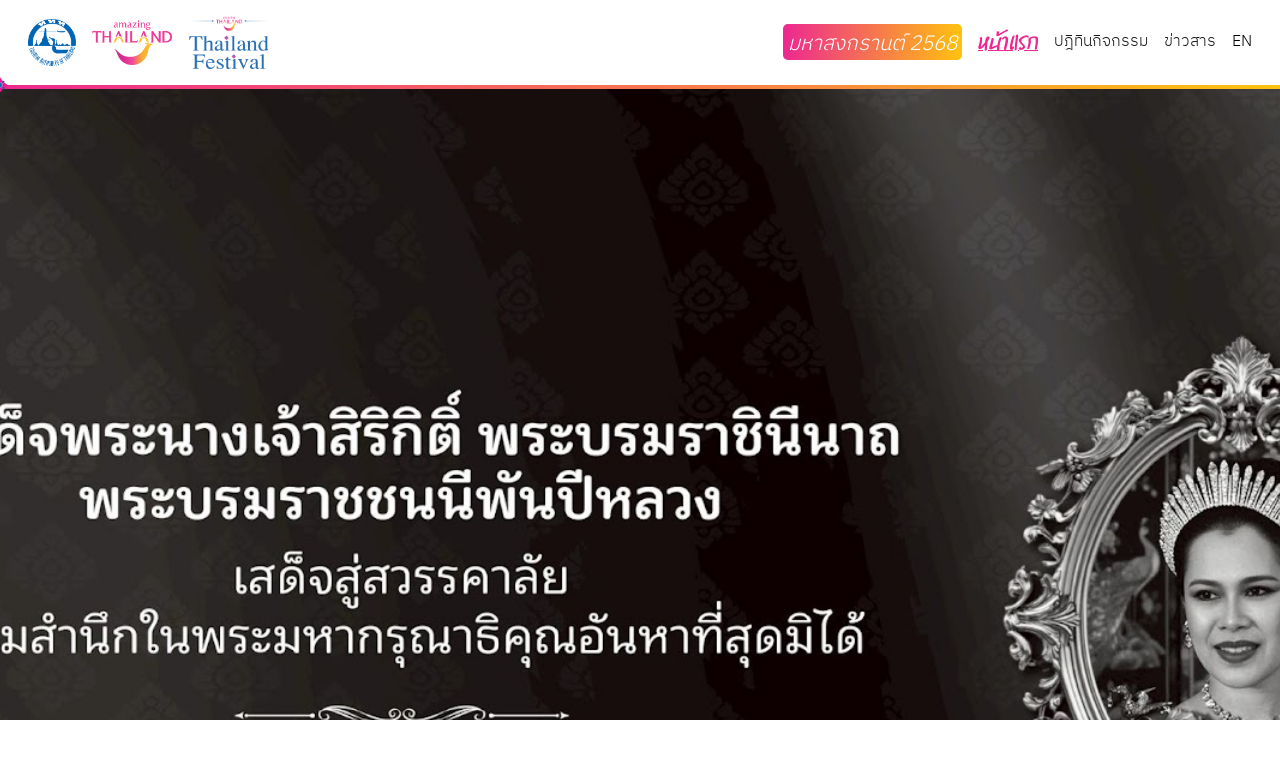

--- FILE ---
content_type: text/html;charset=utf-8
request_url: https://thailandfestival.org/
body_size: 25829
content:
<!DOCTYPE html><html><head><meta charset="utf-8">
<meta name="viewport" content="width=device-width, initial-scale=1">
<title>Thailand Festival</title>
<style>.wrapper[data-v-d1221d5c]{background-color:#fafafa;box-shadow:0 0 25px rgba(0,0,0,.05);margin:80px auto 0;max-width:100%;padding:0;position:relative;width:100%}</style>
<style>.hide-scroll[data-v-7c252571]{overflow:hidden}.songkran[data-v-7c252571]{background:linear-gradient(90deg,#ed2891,#ffc20e);border-radius:5px;font-size:1.3em;font-style:italic;padding-left:5px;padding-right:5px;padding-top:5px}.songkran .active[data-v-7c252571]{color:#fff}</style>
<style>.video-background[data-v-7d1e85b9]{height:100vh;overflow:hidden;position:relative;width:100%}.video[data-v-7d1e85b9]{height:100%;-o-object-fit:cover;object-fit:cover;width:100%}.bg-popular-event[data-v-7d1e85b9]{background:linear-gradient(180deg,#0068b0,#023c76)}.vdo-cover[data-v-7d1e85b9]{background-attachment:fixed;background-image:url(img_tree.gif);background-repeat:no-repeat}video.vdo-background[data-v-7d1e85b9]{background:brown;height:100vh;left:0;-o-object-fit:cover;object-fit:cover;position:fixed;top:0;width:100vw;z-index:-1}.carousel__next[data-v-7d1e85b9]{margin-left:4rem}.carousel__prev[data-v-7d1e85b9]{margin-right:4rem}.carousel-width[data-v-7d1e85b9]{width:100%}</style>
<style>.carousel__item[data-v-d7214944]{align-items:center;background-color:#000;border-radius:8px;color:#fff;display:flex;font-size:20px;justify-content:center;min-height:200px;width:100%}</style>
<style>.vc-popover-content-wrapper[data-v-4a5bd90e]{z-index:40!important}</style>
<style>.line-clamp-2[data-v-018e7cea]{display:-webkit-box;-webkit-box-orient:vertical;overflow:hidden;-webkit-line-clamp:2}.card[data-v-018e7cea]{width:164.25px}.card .card-header[data-v-018e7cea]{height:206.38px}.card .card-header .card-image[data-v-018e7cea]{height:164.57px}.card .card-footer[data-v-018e7cea]{height:66px}.card .card-hover[data-v-018e7cea]{height:320px}@media (min-width:640px){.line-clamp-2[data-v-018e7cea]{display:-webkit-box;-webkit-box-orient:vertical;overflow:hidden;-webkit-line-clamp:2}.card[data-v-018e7cea]{max-width:292px;min-width:292px}.card .card-header[data-v-018e7cea]{height:366px}.card .card-header .card-image[data-v-018e7cea]{height:292.56px}.card .card-footer[data-v-018e7cea]{height:117px}.card .card-hover[data-v-018e7cea]{height:320px}}.card-hover-circle[data-v-018e7cea]{opacity:0;transition:transform .3s ease}.card-hover[data-v-018e7cea]{opacity:0;transition:opacity .5s ease-in-out}.card:hover .card-hover[data-v-018e7cea],.card:hover card-hover-circle[data-v-018e7cea]{opacity:1}.card-button[data-v-018e7cea]:hover{background:linear-gradient(90deg,#ed2891,#ffc20e)}</style>
<style>.hide-scroll[data-v-a72c7c63]{overflow:hidden}</style>
<style>/*! tailwindcss v3.4.1 | MIT License | https://tailwindcss.com*/*,:after,:before{border:0 solid #e5e7eb;box-sizing:border-box}:after,:before{--tw-content:""}:host,html{line-height:1.5;-webkit-text-size-adjust:100%;font-family:IBMPlexSansThai,sans-serif;font-feature-settings:normal;font-variation-settings:normal;tab-size:4;-webkit-tap-highlight-color:transparent}body{line-height:inherit;margin:0}hr{border-top-width:1px;color:inherit;height:0}abbr:where([title]){-webkit-text-decoration:underline dotted;text-decoration:underline dotted}h1,h2,h3,h4,h5,h6{font-size:inherit;font-weight:inherit}a{color:inherit;text-decoration:inherit}b,strong{font-weight:bolder}code,kbd,pre,samp{font-family:ui-monospace,SFMono-Regular,Menlo,Monaco,Consolas,Liberation Mono,Courier New,monospace;font-feature-settings:normal;font-size:1em;font-variation-settings:normal}small{font-size:80%}sub,sup{font-size:75%;line-height:0;position:relative;vertical-align:baseline}sub{bottom:-.25em}sup{top:-.5em}table{border-collapse:collapse;border-color:inherit;text-indent:0}button,input,optgroup,select,textarea{color:inherit;font-family:inherit;font-feature-settings:inherit;font-size:100%;font-variation-settings:inherit;font-weight:inherit;line-height:inherit;margin:0;padding:0}button,select{text-transform:none}[type=button],[type=reset],[type=submit],button{-webkit-appearance:button;background-color:transparent;background-image:none}:-moz-focusring{outline:auto}:-moz-ui-invalid{box-shadow:none}progress{vertical-align:baseline}::-webkit-inner-spin-button,::-webkit-outer-spin-button{height:auto}[type=search]{-webkit-appearance:textfield;outline-offset:-2px}::-webkit-search-decoration{-webkit-appearance:none}::-webkit-file-upload-button{-webkit-appearance:button;font:inherit}summary{display:list-item}blockquote,dd,dl,figure,h1,h2,h3,h4,h5,h6,hr,p,pre{margin:0}fieldset{margin:0}fieldset,legend{padding:0}menu,ol,ul{list-style:none;margin:0;padding:0}dialog{padding:0}textarea{resize:vertical}input::placeholder,textarea::placeholder{color:#9ca3af;opacity:1}[role=button],button{cursor:pointer}:disabled{cursor:default}audio,canvas,embed,iframe,img,object,svg,video{display:block;vertical-align:middle}img,video{height:auto;max-width:100%}[hidden]{display:none}*,:after,:before{--tw-border-spacing-x:0;--tw-border-spacing-y:0;--tw-translate-x:0;--tw-translate-y:0;--tw-rotate:0;--tw-skew-x:0;--tw-skew-y:0;--tw-scale-x:1;--tw-scale-y:1;--tw-pan-x: ;--tw-pan-y: ;--tw-pinch-zoom: ;--tw-scroll-snap-strictness:proximity;--tw-gradient-from-position: ;--tw-gradient-via-position: ;--tw-gradient-to-position: ;--tw-ordinal: ;--tw-slashed-zero: ;--tw-numeric-figure: ;--tw-numeric-spacing: ;--tw-numeric-fraction: ;--tw-ring-inset: ;--tw-ring-offset-width:0px;--tw-ring-offset-color:#fff;--tw-ring-color:rgba(59,130,246,.5);--tw-ring-offset-shadow:0 0 #0000;--tw-ring-shadow:0 0 #0000;--tw-shadow:0 0 #0000;--tw-shadow-colored:0 0 #0000;--tw-blur: ;--tw-brightness: ;--tw-contrast: ;--tw-grayscale: ;--tw-hue-rotate: ;--tw-invert: ;--tw-saturate: ;--tw-sepia: ;--tw-drop-shadow: ;--tw-backdrop-blur: ;--tw-backdrop-brightness: ;--tw-backdrop-contrast: ;--tw-backdrop-grayscale: ;--tw-backdrop-hue-rotate: ;--tw-backdrop-invert: ;--tw-backdrop-opacity: ;--tw-backdrop-saturate: ;--tw-backdrop-sepia: }::backdrop{--tw-border-spacing-x:0;--tw-border-spacing-y:0;--tw-translate-x:0;--tw-translate-y:0;--tw-rotate:0;--tw-skew-x:0;--tw-skew-y:0;--tw-scale-x:1;--tw-scale-y:1;--tw-pan-x: ;--tw-pan-y: ;--tw-pinch-zoom: ;--tw-scroll-snap-strictness:proximity;--tw-gradient-from-position: ;--tw-gradient-via-position: ;--tw-gradient-to-position: ;--tw-ordinal: ;--tw-slashed-zero: ;--tw-numeric-figure: ;--tw-numeric-spacing: ;--tw-numeric-fraction: ;--tw-ring-inset: ;--tw-ring-offset-width:0px;--tw-ring-offset-color:#fff;--tw-ring-color:rgba(59,130,246,.5);--tw-ring-offset-shadow:0 0 #0000;--tw-ring-shadow:0 0 #0000;--tw-shadow:0 0 #0000;--tw-shadow-colored:0 0 #0000;--tw-blur: ;--tw-brightness: ;--tw-contrast: ;--tw-grayscale: ;--tw-hue-rotate: ;--tw-invert: ;--tw-saturate: ;--tw-sepia: ;--tw-drop-shadow: ;--tw-backdrop-blur: ;--tw-backdrop-brightness: ;--tw-backdrop-contrast: ;--tw-backdrop-grayscale: ;--tw-backdrop-hue-rotate: ;--tw-backdrop-invert: ;--tw-backdrop-opacity: ;--tw-backdrop-saturate: ;--tw-backdrop-sepia: }.container{width:100%}@media (min-width:640px){.container{max-width:640px}}@media (min-width:768px){.container{max-width:768px}}@media (min-width:1024px){.container{max-width:1024px}}@media (min-width:1280px){.container{max-width:1280px}}@media (min-width:1536px){.container{max-width:1536px}}.fixed{position:fixed}.absolute{position:absolute}.relative{position:relative}.inset-0{inset:0}.inset-y-0{bottom:0;top:0}.-bottom-1{bottom:-.25rem}.-bottom-10{bottom:-2.5rem}.-bottom-\[3\.7rem\]{bottom:-3.7rem}.-bottom-\[7rem\]{bottom:-7rem}.-left-0{left:0}.-left-\[100px\]{left:-100px}.-left-\[150px\]{left:-150px}.-right-2{right:-.5rem}.-top-3{top:-.75rem}.-top-5{top:-1.25rem}.-top-\[5\.8rem\]{top:-5.8rem}.bottom-0{bottom:0}.bottom-1{bottom:.25rem}.bottom-10{bottom:2.5rem}.bottom-2{bottom:.5rem}.bottom-20{bottom:5rem}.bottom-3{bottom:.75rem}.bottom-5{bottom:1.25rem}.left-0{left:0}.left-1\/2{left:50%}.right-0{right:0}.right-10{right:2.5rem}.right-44{right:11rem}.right-5{right:1.25rem}.right-72{right:18rem}.top-0{top:0}.top-1\/2{top:50%}.top-10{top:2.5rem}.z-0{z-index:0}.z-10{z-index:10}.z-20{z-index:20}.z-30{z-index:30}.z-40{z-index:40}.z-\[1040\]{z-index:1040}.z-\[1\]{z-index:1}.z-\[2\]{z-index:2}.z-\[3\]{z-index:3}.z-\[4\]{z-index:4}.z-\[5\]{z-index:5}.z-\[9990\]{z-index:9990}.z-\[9998\]{z-index:9998}.z-\[9999\]{z-index:9999}.col-span-1{grid-column:span 1/span 1}.mx-2{margin-left:.5rem;margin-right:.5rem}.mx-5{margin-left:1.25rem;margin-right:1.25rem}.mx-auto{margin-left:auto;margin-right:auto}.mb-0{margin-bottom:0}.mb-1{margin-bottom:.25rem}.mb-10{margin-bottom:2.5rem}.mb-2{margin-bottom:.5rem}.mb-3{margin-bottom:.75rem}.mb-4{margin-bottom:1rem}.mb-5{margin-bottom:1.25rem}.ml-2{margin-left:.5rem}.ml-3{margin-left:.75rem}.ml-auto{margin-left:auto}.mr-1{margin-right:.25rem}.mr-2{margin-right:.5rem}.mr-3{margin-right:.75rem}.mr-4{margin-right:1rem}.mt-10{margin-top:2.5rem}.mt-2{margin-top:.5rem}.mt-20{margin-top:5rem}.mt-3{margin-top:.75rem}.mt-4{margin-top:1rem}.mt-5{margin-top:1.25rem}.mt-6{margin-top:1.5rem}.mt-7{margin-top:1.75rem}.line-clamp-2{display:-webkit-box;overflow:hidden;-webkit-box-orient:vertical;-webkit-line-clamp:2}.block{display:block}.flex{display:flex}.table{display:table}.grid{display:grid}.hidden{display:none}.h-1{height:.25rem}.h-10{height:2.5rem}.h-2{height:.5rem}.h-2\/3{height:66.666667%}.h-20{height:5rem}.h-3{height:.75rem}.h-5{height:1.25rem}.h-6{height:1.5rem}.h-72{height:18rem}.h-8{height:2rem}.h-80{height:20rem}.h-\[120px\]{height:120px}.h-\[200px\]{height:200px}.h-\[240px\]{height:240px}.h-\[30px\]{height:30px}.h-\[400px\]{height:400px}.h-\[450px\]{height:450px}.h-\[600px\]{height:600px}.h-\[650px\]{height:650px}.h-\[80px\]{height:80px}.h-dvh{height:100dvh}.h-full{height:100%}.max-h-\[1080px\]{max-height:1080px}.min-h-\[200px\]{min-height:200px}.min-h-\[300px\]{min-height:300px}.w-10{width:2.5rem}.w-12{width:3rem}.w-16{width:4rem}.w-2{width:.5rem}.w-20{width:5rem}.w-24{width:6rem}.w-3{width:.75rem}.w-4{width:1rem}.w-44{width:11rem}.w-5{width:1.25rem}.w-6{width:1.5rem}.w-7{width:1.75rem}.w-\[120px\]{width:120px}.w-\[200px\]{width:200px}.w-\[300px\]{width:300px}.w-\[30px\]{width:30px}.w-\[400px\]{width:400px}.w-\[450px\]{width:450px}.w-\[600px\]{width:600px}.w-\[80px\]{width:80px}.w-fit{width:-moz-fit-content;width:fit-content}.w-full{width:100%}.grow{flex-grow:1}.basis-1\/2{flex-basis:50%}.-translate-x-1\/2{--tw-translate-x:-50%;transform:translate(-50%,var(--tw-translate-y)) rotate(var(--tw-rotate)) skewX(var(--tw-skew-x)) skewY(var(--tw-skew-y)) scaleX(var(--tw-scale-x)) scaleY(var(--tw-scale-y));transform:translate(var(--tw-translate-x),var(--tw-translate-y)) rotate(var(--tw-rotate)) skewX(var(--tw-skew-x)) skewY(var(--tw-skew-y)) scaleX(var(--tw-scale-x)) scaleY(var(--tw-scale-y))}.-translate-y-1\/2{--tw-translate-y:-50%;transform:translate(var(--tw-translate-x),-50%) rotate(var(--tw-rotate)) skewX(var(--tw-skew-x)) skewY(var(--tw-skew-y)) scaleX(var(--tw-scale-x)) scaleY(var(--tw-scale-y));transform:translate(var(--tw-translate-x),var(--tw-translate-y)) rotate(var(--tw-rotate)) skewX(var(--tw-skew-x)) skewY(var(--tw-skew-y)) scaleX(var(--tw-scale-x)) scaleY(var(--tw-scale-y))}.-translate-y-2{--tw-translate-y:-0.5rem;transform:translate(var(--tw-translate-x),-.5rem) rotate(var(--tw-rotate)) skewX(var(--tw-skew-x)) skewY(var(--tw-skew-y)) scaleX(var(--tw-scale-x)) scaleY(var(--tw-scale-y));transform:translate(var(--tw-translate-x),var(--tw-translate-y)) rotate(var(--tw-rotate)) skewX(var(--tw-skew-x)) skewY(var(--tw-skew-y)) scaleX(var(--tw-scale-x)) scaleY(var(--tw-scale-y))}.-translate-y-6{--tw-translate-y:-1.5rem;transform:translate(var(--tw-translate-x),-1.5rem) rotate(var(--tw-rotate)) skewX(var(--tw-skew-x)) skewY(var(--tw-skew-y)) scaleX(var(--tw-scale-x)) scaleY(var(--tw-scale-y));transform:translate(var(--tw-translate-x),var(--tw-translate-y)) rotate(var(--tw-rotate)) skewX(var(--tw-skew-x)) skewY(var(--tw-skew-y)) scaleX(var(--tw-scale-x)) scaleY(var(--tw-scale-y))}.translate-y-1{--tw-translate-y:0.25rem;transform:translate(var(--tw-translate-x),.25rem) rotate(var(--tw-rotate)) skewX(var(--tw-skew-x)) skewY(var(--tw-skew-y)) scaleX(var(--tw-scale-x)) scaleY(var(--tw-scale-y));transform:translate(var(--tw-translate-x),var(--tw-translate-y)) rotate(var(--tw-rotate)) skewX(var(--tw-skew-x)) skewY(var(--tw-skew-y)) scaleX(var(--tw-scale-x)) scaleY(var(--tw-scale-y))}.translate-y-10{--tw-translate-y:2.5rem;transform:translate(var(--tw-translate-x),2.5rem) rotate(var(--tw-rotate)) skewX(var(--tw-skew-x)) skewY(var(--tw-skew-y)) scaleX(var(--tw-scale-x)) scaleY(var(--tw-scale-y));transform:translate(var(--tw-translate-x),var(--tw-translate-y)) rotate(var(--tw-rotate)) skewX(var(--tw-skew-x)) skewY(var(--tw-skew-y)) scaleX(var(--tw-scale-x)) scaleY(var(--tw-scale-y))}.translate-y-16{--tw-translate-y:4rem;transform:translate(var(--tw-translate-x),4rem) rotate(var(--tw-rotate)) skewX(var(--tw-skew-x)) skewY(var(--tw-skew-y)) scaleX(var(--tw-scale-x)) scaleY(var(--tw-scale-y));transform:translate(var(--tw-translate-x),var(--tw-translate-y)) rotate(var(--tw-rotate)) skewX(var(--tw-skew-x)) skewY(var(--tw-skew-y)) scaleX(var(--tw-scale-x)) scaleY(var(--tw-scale-y))}.translate-y-5{--tw-translate-y:1.25rem;transform:translate(var(--tw-translate-x),1.25rem) rotate(var(--tw-rotate)) skewX(var(--tw-skew-x)) skewY(var(--tw-skew-y)) scaleX(var(--tw-scale-x)) scaleY(var(--tw-scale-y));transform:translate(var(--tw-translate-x),var(--tw-translate-y)) rotate(var(--tw-rotate)) skewX(var(--tw-skew-x)) skewY(var(--tw-skew-y)) scaleX(var(--tw-scale-x)) scaleY(var(--tw-scale-y))}.-rotate-1{--tw-rotate:-1deg;transform:translate(var(--tw-translate-x),var(--tw-translate-y)) rotate(-1deg) skewX(var(--tw-skew-x)) skewY(var(--tw-skew-y)) scaleX(var(--tw-scale-x)) scaleY(var(--tw-scale-y));transform:translate(var(--tw-translate-x),var(--tw-translate-y)) rotate(var(--tw-rotate)) skewX(var(--tw-skew-x)) skewY(var(--tw-skew-y)) scaleX(var(--tw-scale-x)) scaleY(var(--tw-scale-y))}.-rotate-3{--tw-rotate:-3deg;transform:translate(var(--tw-translate-x),var(--tw-translate-y)) rotate(-3deg) skewX(var(--tw-skew-x)) skewY(var(--tw-skew-y)) scaleX(var(--tw-scale-x)) scaleY(var(--tw-scale-y));transform:translate(var(--tw-translate-x),var(--tw-translate-y)) rotate(var(--tw-rotate)) skewX(var(--tw-skew-x)) skewY(var(--tw-skew-y)) scaleX(var(--tw-scale-x)) scaleY(var(--tw-scale-y))}.rotate-1{--tw-rotate:1deg;transform:translate(var(--tw-translate-x),var(--tw-translate-y)) rotate(1deg) skewX(var(--tw-skew-x)) skewY(var(--tw-skew-y)) scaleX(var(--tw-scale-x)) scaleY(var(--tw-scale-y));transform:translate(var(--tw-translate-x),var(--tw-translate-y)) rotate(var(--tw-rotate)) skewX(var(--tw-skew-x)) skewY(var(--tw-skew-y)) scaleX(var(--tw-scale-x)) scaleY(var(--tw-scale-y))}.rotate-180{--tw-rotate:180deg;transform:translate(var(--tw-translate-x),var(--tw-translate-y)) rotate(180deg) skewX(var(--tw-skew-x)) skewY(var(--tw-skew-y)) scaleX(var(--tw-scale-x)) scaleY(var(--tw-scale-y));transform:translate(var(--tw-translate-x),var(--tw-translate-y)) rotate(var(--tw-rotate)) skewX(var(--tw-skew-x)) skewY(var(--tw-skew-y)) scaleX(var(--tw-scale-x)) scaleY(var(--tw-scale-y))}.rotate-3{--tw-rotate:3deg;transform:translate(var(--tw-translate-x),var(--tw-translate-y)) rotate(3deg) skewX(var(--tw-skew-x)) skewY(var(--tw-skew-y)) scaleX(var(--tw-scale-x)) scaleY(var(--tw-scale-y))}.rotate-3,.transform{transform:translate(var(--tw-translate-x),var(--tw-translate-y)) rotate(var(--tw-rotate)) skewX(var(--tw-skew-x)) skewY(var(--tw-skew-y)) scaleX(var(--tw-scale-x)) scaleY(var(--tw-scale-y))}.cursor-pointer{cursor:pointer}.appearance-none{-webkit-appearance:none;appearance:none}.grid-cols-1{grid-template-columns:repeat(1,minmax(0,1fr))}.grid-cols-12{grid-template-columns:repeat(12,minmax(0,1fr))}.grid-cols-2{grid-template-columns:repeat(2,minmax(0,1fr))}.grid-cols-6{grid-template-columns:repeat(6,minmax(0,1fr))}.flex-row{flex-direction:row}.flex-col{flex-direction:column}.flex-wrap{flex-wrap:wrap}.flex-nowrap{flex-wrap:nowrap}.items-center{align-items:center}.items-stretch{align-items:stretch}.justify-center{justify-content:center}.justify-between{justify-content:space-between}.justify-around{justify-content:space-around}.justify-items-center{justify-items:center}.gap-1{gap:.25rem}.gap-2{gap:.5rem}.gap-3{gap:.75rem}.gap-4{gap:1rem}.gap-5{gap:1.25rem}.gap-7{gap:1.75rem}.gap-y-5{row-gap:1.25rem}.space-x-4>:not([hidden])~:not([hidden]){--tw-space-x-reverse:0;margin-left:1rem;margin-left:calc(1rem*(1 - var(--tw-space-x-reverse)));margin-right:0;margin-right:calc(1rem*var(--tw-space-x-reverse))}.overflow-hidden{overflow:hidden}.overflow-x-auto{overflow-x:auto}.overflow-y-auto{overflow-y:auto}.truncate{overflow:hidden;text-overflow:ellipsis;white-space:nowrap}.rounded-2xl{border-radius:1rem}.rounded-3xl{border-radius:1.5rem}.rounded-full{border-radius:9999px}.rounded-lg{border-radius:.5rem}.rounded-xl{border-radius:.75rem}.rounded-bl-2xl{border-bottom-left-radius:1rem}.rounded-bl-3xl{border-bottom-left-radius:1.5rem}.rounded-br-2xl{border-bottom-right-radius:1rem}.rounded-br-3xl{border-bottom-right-radius:1.5rem}.rounded-tl-2xl{border-top-left-radius:1rem}.rounded-tl-3xl{border-top-left-radius:1.5rem}.rounded-tr-2xl{border-top-right-radius:1rem}.rounded-tr-3xl{border-top-right-radius:1.5rem}.border{border-width:1px}.border-b{border-bottom-width:1px}.border-b-4{border-bottom-width:4px}.border-r{border-right-width:1px}.border-t{border-top-width:1px}.border-dashed{border-style:dashed}.border-black{--tw-border-opacity:1;border-color:#191919;border-color:rgb(25 25 25/var(--tw-border-opacity))}.border-gray-500{--tw-border-opacity:1;border-color:#6b7280;border-color:rgb(107 114 128/var(--tw-border-opacity))}.border-red-400{--tw-border-opacity:1;border-color:#f87171;border-color:rgb(248 113 113/var(--tw-border-opacity))}.border-white{--tw-border-opacity:1;border-color:#fff;border-color:rgb(255 255 255/var(--tw-border-opacity))}.bg-\[\#013d77\]{--tw-bg-opacity:1;background-color:#013d77;background-color:rgb(1 61 119/var(--tw-bg-opacity))}.bg-black{--tw-bg-opacity:1;background-color:#191919;background-color:rgb(25 25 25/var(--tw-bg-opacity))}.bg-black\/10{background-color:rgba(25,25,25,.1)}.bg-black\/90{background-color:rgba(25,25,25,.9)}.bg-blue-500{--tw-bg-opacity:1;background-color:#3b82f6;background-color:rgb(59 130 246/var(--tw-bg-opacity))}.bg-gray-200{--tw-bg-opacity:1;background-color:#e5e7eb;background-color:rgb(229 231 235/var(--tw-bg-opacity))}.bg-gray-500{--tw-bg-opacity:1;background-color:#6b7280;background-color:rgb(107 114 128/var(--tw-bg-opacity))}.bg-inherit{background-color:inherit}.bg-pink{--tw-bg-opacity:1;background-color:#ed2891;background-color:rgb(237 40 145/var(--tw-bg-opacity))}.bg-primary{--tw-bg-opacity:1;background-color:#0068b0;background-color:rgb(0 104 176/var(--tw-bg-opacity))}.bg-transparent{background-color:transparent}.bg-white{--tw-bg-opacity:1;background-color:#fff;background-color:rgb(255 255 255/var(--tw-bg-opacity))}.bg-yellow{--tw-bg-opacity:1;background-color:#ffc20e;background-color:rgb(255 194 14/var(--tw-bg-opacity))}.bg-\[url\(\/decorator\.png\)\]{background-image:url(/decorator.png)}.bg-\[url\(\/flower\.png\)\]{background-image:url(/flower.png)}.bg-contain{background-size:contain}.bg-cover{background-size:cover}.bg-center{background-position:50%}.bg-no-repeat{background-repeat:no-repeat}.p-1{padding:.25rem}.p-10{padding:2.5rem}.p-12{padding:3rem}.p-2{padding:.5rem}.p-3{padding:.75rem}.p-4{padding:1rem}.p-5{padding:1.25rem}.px-5{padding-left:1.25rem;padding-right:1.25rem}.pb-10{padding-bottom:2.5rem}.pb-2{padding-bottom:.5rem}.pb-20{padding-bottom:5rem}.pb-4{padding-bottom:1rem}.pb-40{padding-bottom:10rem}.pb-5{padding-bottom:1.25rem}.pb-6{padding-bottom:1.5rem}.pb-7{padding-bottom:1.75rem}.pl-4{padding-left:1rem}.pr-2{padding-right:.5rem}.pr-3{padding-right:.75rem}.pr-4{padding-right:1rem}.pt-1{padding-top:.25rem}.pt-10{padding-top:2.5rem}.pt-16{padding-top:4rem}.pt-2{padding-top:.5rem}.pt-24{padding-top:6rem}.pt-3{padding-top:.75rem}.pt-5{padding-top:1.25rem}.pt-6{padding-top:1.5rem}.pt-7{padding-top:1.75rem}.text-left{text-align:left}.text-center{text-align:center}.font-prompt{font-family:Prompt-SemiBold,sans-serif}.font-sans{font-family:IBMPlexSansThai,sans-serif}.font-uidLetter{font-family:Uid-Letter,sans-serif}.text-2xl{font-size:1.5rem;line-height:2rem}.text-3xl{font-size:1.875rem;line-height:2.25rem}.text-4xl{font-size:2.25rem;line-height:2.5rem}.text-5xl{font-size:3rem;line-height:1}.text-\[10px\]{font-size:10px}.text-\[6px\]{font-size:6px}.text-\[7px\]{font-size:7px}.text-\[8px\]{font-size:8px}.text-base{font-size:1rem;line-height:1.5rem}.text-lg{font-size:1.125rem;line-height:1.75rem}.text-sm{font-size:.875rem;line-height:1.25rem}.text-xs{font-size:.75rem;line-height:1rem}.font-black{font-weight:900}.font-bold{font-weight:700}.font-medium{font-weight:500}.font-semibold{font-weight:600}.capitalize{text-transform:capitalize}.italic{font-style:italic}.leading-5{line-height:1.25rem}.leading-\[0\.5rem\]{line-height:.5rem}.leading-\[80px\]{line-height:80px}.leading-none{line-height:1}.tracking-wider{letter-spacing:.05em}.text-black{--tw-text-opacity:1;color:#191919;color:rgb(25 25 25/var(--tw-text-opacity))}.text-gray-300{--tw-text-opacity:1;color:#d1d5db;color:rgb(209 213 219/var(--tw-text-opacity))}.text-gray-400{--tw-text-opacity:1;color:#9ca3af;color:rgb(156 163 175/var(--tw-text-opacity))}.text-gray-500{--tw-text-opacity:1;color:#6b7280;color:rgb(107 114 128/var(--tw-text-opacity))}.text-gray-600{--tw-text-opacity:1;color:#4b5563;color:rgb(75 85 99/var(--tw-text-opacity))}.text-gray-800{--tw-text-opacity:1;color:#1f2937;color:rgb(31 41 55/var(--tw-text-opacity))}.text-indigo-100{--tw-text-opacity:1;color:#e0e7ff;color:rgb(224 231 255/var(--tw-text-opacity))}.text-pink{--tw-text-opacity:1;color:#ed2891;color:rgb(237 40 145/var(--tw-text-opacity))}.text-primary{--tw-text-opacity:1;color:#0068b0;color:rgb(0 104 176/var(--tw-text-opacity))}.text-white{--tw-text-opacity:1;color:#fff;color:rgb(255 255 255/var(--tw-text-opacity))}.text-yellow{--tw-text-opacity:1;color:#ffc20e;color:rgb(255 194 14/var(--tw-text-opacity))}.underline{text-decoration-line:underline}.underline-offset-4{text-underline-offset:4px}.opacity-0{opacity:0}.opacity-100{opacity:1}.opacity-90{opacity:.9}.shadow-lg{--tw-shadow:0 10px 15px -3px rgba(0,0,0,.1),0 4px 6px -4px rgba(0,0,0,.1);--tw-shadow-colored:0 10px 15px -3px var(--tw-shadow-color),0 4px 6px -4px var(--tw-shadow-color);box-shadow:0 0 #0000,0 0 #0000,0 10px 15px -3px rgba(0,0,0,.1),0 4px 6px -4px rgba(0,0,0,.1);box-shadow:var(--tw-ring-offset-shadow,0 0 #0000),var(--tw-ring-shadow,0 0 #0000),var(--tw-shadow)}.filter{filter:var(--tw-blur) var(--tw-brightness) var(--tw-contrast) var(--tw-grayscale) var(--tw-hue-rotate) var(--tw-invert) var(--tw-saturate) var(--tw-sepia) var(--tw-drop-shadow)}.backdrop-blur-lg{--tw-backdrop-blur:blur(16px);-webkit-backdrop-filter:blur(16px) var(--tw-backdrop-brightness) var(--tw-backdrop-contrast) var(--tw-backdrop-grayscale) var(--tw-backdrop-hue-rotate) var(--tw-backdrop-invert) var(--tw-backdrop-opacity) var(--tw-backdrop-saturate) var(--tw-backdrop-sepia);backdrop-filter:blur(16px) var(--tw-backdrop-brightness) var(--tw-backdrop-contrast) var(--tw-backdrop-grayscale) var(--tw-backdrop-hue-rotate) var(--tw-backdrop-invert) var(--tw-backdrop-opacity) var(--tw-backdrop-saturate) var(--tw-backdrop-sepia);-webkit-backdrop-filter:var(--tw-backdrop-blur) var(--tw-backdrop-brightness) var(--tw-backdrop-contrast) var(--tw-backdrop-grayscale) var(--tw-backdrop-hue-rotate) var(--tw-backdrop-invert) var(--tw-backdrop-opacity) var(--tw-backdrop-saturate) var(--tw-backdrop-sepia);backdrop-filter:var(--tw-backdrop-blur) var(--tw-backdrop-brightness) var(--tw-backdrop-contrast) var(--tw-backdrop-grayscale) var(--tw-backdrop-hue-rotate) var(--tw-backdrop-invert) var(--tw-backdrop-opacity) var(--tw-backdrop-saturate) var(--tw-backdrop-sepia)}.transition{transition-duration:.15s;transition-property:color,background-color,border-color,text-decoration-color,fill,stroke,opacity,box-shadow,transform,filter,-webkit-backdrop-filter;transition-property:color,background-color,border-color,text-decoration-color,fill,stroke,opacity,box-shadow,transform,filter,backdrop-filter;transition-property:color,background-color,border-color,text-decoration-color,fill,stroke,opacity,box-shadow,transform,filter,backdrop-filter,-webkit-backdrop-filter;transition-timing-function:cubic-bezier(.4,0,.2,1)}.transition-colors{transition-duration:.15s;transition-property:color,background-color,border-color,text-decoration-color,fill,stroke;transition-timing-function:cubic-bezier(.4,0,.2,1)}.transition-opacity{transition-duration:.15s;transition-property:opacity;transition-timing-function:cubic-bezier(.4,0,.2,1)}.transition-transform{transition-property:transform;transition-timing-function:cubic-bezier(.4,0,.2,1)}.duration-150,.transition-transform{transition-duration:.15s}.duration-300{transition-duration:.3s}.ease-in-out{transition-timing-function:cubic-bezier(.4,0,.2,1)}@media (min-width:1024px){.lg\:container{width:100%}@media (min-width:640px){.lg\:container{max-width:640px}}@media (min-width:768px){.lg\:container{max-width:768px}}@media (min-width:1024px){.lg\:container{max-width:1024px}}@media (min-width:1280px){.lg\:container{max-width:1280px}}@media (min-width:1536px){.lg\:container{max-width:1536px}}}.last\:border-b-0:last-child{border-bottom-width:0}.hover\:cursor-pointer:hover{cursor:pointer}.hover\:bg-gray-200:hover{--tw-bg-opacity:1;background-color:#e5e7eb;background-color:rgb(229 231 235/var(--tw-bg-opacity))}.hover\:bg-indigo-800:hover{--tw-bg-opacity:1;background-color:#3730a3;background-color:rgb(55 48 163/var(--tw-bg-opacity))}.hover\:bg-primary:hover{--tw-bg-opacity:1;background-color:#0068b0;background-color:rgb(0 104 176/var(--tw-bg-opacity))}.focus\:outline-none:focus{outline:2px solid transparent;outline-offset:2px}@media (min-width:640px){.sm\:-left-\[150px\]{left:-150px}.sm\:bottom-36{bottom:9rem}.sm\:col-span-2{grid-column:span 2/span 2}.sm\:col-start-3{grid-column-start:3}.sm\:mb-20{margin-bottom:5rem}.sm\:mb-4{margin-bottom:1rem}.sm\:mt-20{margin-top:5rem}.sm\:mt-5{margin-top:1.25rem}.sm\:block{display:block}.sm\:hidden{display:none}.sm\:h-12{height:3rem}.sm\:h-3{height:.75rem}.sm\:h-\[400px\]{height:400px}.sm\:h-\[550px\]{height:550px}.sm\:h-\[630px\]{height:630px}.sm\:h-\[800px\]{height:800px}.sm\:w-12{width:3rem}.sm\:w-20{width:5rem}.sm\:w-3{width:.75rem}.sm\:w-4{width:1rem}.sm\:w-72{width:18rem}.sm\:w-\[300px\]{width:300px}.sm\:w-\[400px\]{width:400px}.sm\:w-\[550px\]{width:550px}.sm\:w-\[630px\]{width:630px}.sm\:flex-1{flex:1 1 0%}.sm\:grid-cols-1{grid-template-columns:repeat(1,minmax(0,1fr))}.sm\:grid-cols-2{grid-template-columns:repeat(2,minmax(0,1fr))}.sm\:grid-cols-3{grid-template-columns:repeat(3,minmax(0,1fr))}.sm\:grid-cols-4{grid-template-columns:repeat(4,minmax(0,1fr))}.sm\:grid-cols-5{grid-template-columns:repeat(5,minmax(0,1fr))}.sm\:grid-cols-7{grid-template-columns:repeat(7,minmax(0,1fr))}.sm\:flex-wrap{flex-wrap:wrap}.sm\:justify-normal{justify-content:normal}.sm\:justify-center{justify-content:center}.sm\:gap-7{gap:1.75rem}.sm\:rounded-bl-3xl{border-bottom-left-radius:1.5rem}.sm\:rounded-br-3xl{border-bottom-right-radius:1.5rem}.sm\:rounded-tl-none{border-top-left-radius:0}.sm\:rounded-tr-3xl{border-top-right-radius:1.5rem}.sm\:p-1{padding:.25rem}.sm\:p-10{padding:2.5rem}.sm\:p-2{padding:.5rem}.sm\:p-3{padding:.75rem}.sm\:pb-0{padding-bottom:0}.sm\:pb-10{padding-bottom:2.5rem}.sm\:pb-20{padding-bottom:5rem}.sm\:pb-28{padding-bottom:7rem}.sm\:pb-7{padding-bottom:1.75rem}.sm\:pl-3{padding-left:.75rem}.sm\:pr-3{padding-right:.75rem}.sm\:pt-10{padding-top:2.5rem}.sm\:pt-2{padding-top:.5rem}.sm\:pt-3{padding-top:.75rem}.sm\:text-3xl{font-size:1.875rem;line-height:2.25rem}.sm\:text-4xl{font-size:2.25rem;line-height:2.5rem}.sm\:text-5xl{font-size:3rem;line-height:1}.sm\:text-base{font-size:1rem;line-height:1.5rem}.sm\:text-xl{font-size:1.25rem;line-height:1.75rem}.sm\:text-xs{font-size:.75rem;line-height:1rem}}@media (min-width:768px){.md\:-left-\[180px\]{left:-180px}.md\:mt-0{margin-top:0}.md\:block{display:block}.md\:grid{display:grid}.md\:hidden{display:none}.md\:h-2{height:.5rem}.md\:h-\[600px\]{height:600px}.md\:h-\[900px\]{height:900px}.md\:w-1\/3{width:33.333333%}.md\:w-2{width:.5rem}.md\:w-2\/3{width:66.666667%}.md\:w-\[1000px\]{width:1000px}.md\:w-\[400px\]{width:400px}.md\:w-\[616px\]{width:616px}.md\:grid-cols-2{grid-template-columns:repeat(2,minmax(0,1fr))}.md\:grid-cols-5{grid-template-columns:repeat(5,minmax(0,1fr))}.md\:gap-\[30px\]{gap:30px}.md\:rounded-tl-3xl{border-top-left-radius:1.5rem}.md\:rounded-tr-3xl{border-top-right-radius:1.5rem}.md\:p-20{padding:5rem}.md\:pl-16{padding-left:4rem}.md\:pl-20{padding-left:5rem}.md\:text-3xl{font-size:1.875rem;line-height:2.25rem}.md\:text-5xl{font-size:3rem;line-height:1}.md\:text-6xl{font-size:3.75rem;line-height:1}}@media (min-width:1024px){.lg\:block{display:block}.lg\:flex{display:flex}.lg\:hidden{display:none}.lg\:h-\[1080px\]{height:1080px}.lg\:w-1\/2{width:50%}.lg\:w-\[1920px\]{width:1920px}.lg\:grid-cols-12{grid-template-columns:repeat(12,minmax(0,1fr))}.lg\:grid-cols-2{grid-template-columns:repeat(2,minmax(0,1fr))}.lg\:grid-cols-3{grid-template-columns:repeat(3,minmax(0,1fr))}.lg\:justify-center{justify-content:center}}@media (min-width:1280px){.xl\:w-2\/5{width:40%}.xl\:grid-cols-3{grid-template-columns:repeat(3,minmax(0,1fr))}.xl\:grid-cols-4{grid-template-columns:repeat(4,minmax(0,1fr))}}@media (min-width:1536px){.\32xl\:w-10\/12{width:83.333333%}.\32xl\:grid-cols-5{grid-template-columns:repeat(5,minmax(0,1fr))}}</style>
<style>@font-face{font-family:IBMPlexSansThai;font-weight:400;src:url(/_nuxt/IBMPlexSansThai-Regular.PLdRPvbN.ttf) format("truetype")}@font-face{font-family:IBMPlexSansThai;font-weight:light;src:url(/_nuxt/IBMPlexSansThai-Light.CfcZuCMP.ttf) format("truetype")}@font-face{font-family:IBMPlexSansThai;font-style:normal;font-weight:700;src:url(/_nuxt/IBMPlexSansThai-SemiBold.BR9GC1ZG.ttf) format("truetype")}@font-face{font-family:Prompt-SemiBold;font-style:normal;font-weight:700;src:url(/_nuxt/Prompt-SemiBold.DpNdRWHw.ttf) format("truetype")}@font-face{font-family:Deep-Sea;font-style:normal;font-weight:400;src:url(/_nuxt/UID-Deep-Sea.BEdbVLIu.ttf) format("truetype")}@font-face{font-family:Uid-Letter;font-style:light;font-weight:light;src:url(/_nuxt/UID-LETTER.B5wP5zh7.ttf) format("truetype")}</style>
<style>.border-gradient{-o-border-image:linear-gradient(90deg,#ed2891,#ffc20e);border-image:linear-gradient(90deg,#ed2891,#ffc20e);border-image-slice:1}.bg-gradient{background:linear-gradient(90deg,#ed2891,#ffc20e)}</style>
<link rel="stylesheet" href="/_nuxt/entry.BaDqW7LD.css">
<link rel="stylesheet" href="/_nuxt/carousel.od5cz8Yv.css">
<link rel="stylesheet" href="/_nuxt/SearchBar.BBPtrQZd.css">
<link rel="stylesheet" href="/_nuxt/EventCard.C8-yQVxW.css">
<link rel="stylesheet" href="/_nuxt/Modal.iYuR-PA7.css">
<link rel="modulepreload" as="script" crossorigin href="/_nuxt/entry._P6uV2EZ.js">
<link rel="modulepreload" as="script" crossorigin href="/_nuxt/index.CZwsIxX5.js">
<link rel="modulepreload" as="script" crossorigin href="/_nuxt/carousel.BkryZF7u.js">
<link rel="modulepreload" as="script" crossorigin href="/_nuxt/SearchBar.qa1rEI_r.js">
<link rel="modulepreload" as="script" crossorigin href="/_nuxt/SelectInput.vue.U6VYnVbr.js">
<link rel="modulepreload" as="script" crossorigin href="/_nuxt/ssr.CsqhE7Zv.js">
<link rel="modulepreload" as="script" crossorigin href="/_nuxt/CalendarDaysIcon.CEfxFuTi.js">
<link rel="modulepreload" as="script" crossorigin href="/_nuxt/EventCard.BhiccR0P.js">
<link rel="modulepreload" as="script" crossorigin href="/_nuxt/Modal.DgcdHxBt.js">
<link rel="modulepreload" as="script" crossorigin href="/_nuxt/fetch.BQLK4Zo-.js">
<link rel="modulepreload" as="script" crossorigin href="/_nuxt/index.BGBGAu2I.js">
<link rel="prefetch" as="script" crossorigin href="/_nuxt/i18n.config.ia1roS3y.js">
<link rel="prefetch" as="script" crossorigin href="/_nuxt/error-404.BtnZoTFM.js">
<link rel="prefetch" as="script" crossorigin href="/_nuxt/error-500.DeynbmOd.js">
<script type="module" src="/_nuxt/entry._P6uV2EZ.js" crossorigin></script>
<script id="unhead:payload" type="application/json">{"title":"Thailand Festival"}</script></head><body><div id="__nuxt"><div id="wrapper" data-v-d1221d5c><header class="fixed top-0 z-[1040] h-20 w-full" data-v-d1221d5c data-v-7c252571><div class="bg-white p-4" data-v-7c252571><div class="lg:container sm:pr-3 sm:pl-3 mx-auto flex items-center justify-between" data-v-7c252571><div class="mr-4 hover:cursor-pointer" data-v-7c252571><img src="/logo-ttt.png" class="w-12 sm:w-12" alt="" srcset="" data-v-7c252571></div><div class="mr-4 hover:cursor-pointer" data-v-7c252571><img src="/logo-amazing-thailand.png" class="w-16 sm:w-20" alt="" srcset="" data-v-7c252571></div><div class="hover:cursor-pointer" data-v-7c252571><img src="/logo-thailand-festival.png" class="w-16 sm:w-20" alt="" srcset="" data-v-7c252571></div><div class="lg:hidden ml-auto" data-v-7c252571><button class="text-black focus:outline-none" data-v-7c252571><svg class="w-6 h-6" fill="none" stroke="currentColor" viewBox="0 0 24 24" xmlns="http://www.w3.org/2000/svg" data-v-7c252571><path stroke-linecap="round" stroke-linejoin="round" stroke-width="2" d="M4 6h16M4 12h16m-7 6h7" data-v-7c252571></path></svg></button></div><nav class="hidden lg:flex space-x-4 ml-auto" data-v-7c252571><ul class="flex space-x-4 items-center gap-2" data-v-7c252571><li class="songkran" data-v-7c252571><a href="/search" class="text-white" data-v-7c252571>มหาสงกรานต์ 2568</a></li><li data-v-7c252571><a aria-current="page" href="/" class="router-link-active text-pink font-bold font-uidLetter underline text-black" data-v-7c252571>หน้าแรก</a></li><li data-v-7c252571><a href="/events" class="text-black" data-v-7c252571>ปฎิทินกิจกรรม</a></li><li data-v-7c252571><a href="/news" class="text-black" data-v-7c252571>ข่าวสาร</a></li><li data-v-7c252571><!----><a class="hover:cursor-pointer" data-v-7c252571>EN</a></li></ul></nav></div></div><div style="display:none;" class="lg:hidden fixed inset-0 bg-white z-20 h-dvh" data-v-7c252571><div class="fixed w-full p-4 z-40" data-v-7c252571><div class="flex justify-between" data-v-7c252571><div class="flex p-3" data-v-7c252571><div class="mr-4" data-v-7c252571><img src="/logo-ttt.png" class="w-12 sm:w-12" alt="" srcset="" data-v-7c252571></div><div class="mr-4" data-v-7c252571><img src="/logo-amazing-thailand.png" class="w-16 sm:w-20" alt="" srcset="" data-v-7c252571></div><div data-v-7c252571><img src="/logo-thailand-festival.png" class="w-16 sm:w-20" alt="" srcset="" data-v-7c252571></div></div><button class="text-black focus:outline-none pr-2" data-v-7c252571><svg class="w-6 h-6" fill="none" stroke="currentColor" viewBox="0 0 24 24" xmlns="http://www.w3.org/2000/svg" data-v-7c252571><path stroke-linecap="round" stroke-linejoin="round" stroke-width="2" d="M6 18L18 6M6 6l12 12" data-v-7c252571></path></svg></button></div></div><div class="relative h-full overflow-hidden" data-v-7c252571><nav class="absolute transform h-full w-full z-30" data-v-7c252571><ul class="text-black leading-[80px] text-center font-bold text-2xl w-full h-full flex flex-col items-center justify-center" data-v-7c252571><li class="songkran" data-v-7c252571><a href="/search" class="text-white" data-v-7c252571>มหาสงกรานต์ 2568</a></li><li data-v-7c252571><a aria-current="page" href="/" class="router-link-active text-pink font-bold font-uidLetter underline" data-v-7c252571>หน้าแรก</a></li><li data-v-7c252571><a href="/events" class="" data-v-7c252571>ปฎิทินกิจกรรม</a></li><li data-v-7c252571><a href="/news" class="" data-v-7c252571>ข่าวสาร</a></li><li data-v-7c252571><!----><a class="" data-v-7c252571>EN</a></li></ul></nav><div class="h-full w-full absolute" data-v-7c252571><div class="-left-[150px] sm:-left-[150px] md:-left-[180px] bottom-20 sm:bottom-36 h-[600px] w-[600px] sm:h-[630px] sm:w-[630px] md:h-[900px] md:w-[1000px] absolute bg-white z-10" style="border-radius:50%;" data-v-7c252571></div><div class="bottom-0 w-full h-[450px] bg-gradient absolute z-0" data-v-7c252571></div></div></div></div><div class="h-1 w-full bg-gradient relative transform" data-v-7c252571><div class="absolute transition-transform duration-300 ease-in-out -translate-x-1/2 -translate-y-1/2" style="left:0%;" data-v-7c252571><img src="/flower.png" alt="" srcset="" width="15" data-v-7c252571></div></div></header><section class="mt-20" data-v-d1221d5c><!--[--><section data-v-7d1e85b9><div class="w-full mt-20 pb-40 relative h-[200px] sm:h-[400px] md:h-[600px] lg:h-[1080px] max-h-[1080px] min-h-[200px] bg-white" data-v-7d1e85b9 data-v-d7214944><section class="carousel relative z-0 h-full" dir="ltr" aria-label="Gallery" tabindex="0" data-v-d7214944><div class="carousel__viewport"><ol class="carousel__track" style="transform:translateX(0px);transition:0ms;margin:0 -0px;width:100%;"><li style="width:100%;" class="carousel__slide carousel__slide--clone h-full" aria-hidden="true" data-v-d7214944><div class="carousel__item h-[200px] sm:h-[400px] md:h-[600px] lg:w-[1920px] lg:h-[1080px] min-h-[300px]" style="background: url(https://storage.googleapis.com/download/storage/v1/b/thaifest-prod-thumbnail/o/media%2Fbanner%2Ff00be42c-6335-4542-b302-9333f398e3eb.jpg?generation=1761386699029709&amp;alt=media); background-position: center; background-size: cover; " data-v-d7214944></div></li><li style="width:100%;" class="carousel__slide carousel__slide--clone carousel__slide--prev h-full" aria-hidden="true" data-v-d7214944><div class="carousel__item h-[200px] sm:h-[400px] md:h-[600px] lg:w-[1920px] lg:h-[1080px] min-h-[300px]" style="background: url(https://storage.googleapis.com/download/storage/v1/b/thaifest-prod-thumbnail/o/media%2Fbanner%2F21f77f20-714f-4713-93cc-9305688d0bea.jpg?generation=1767600353267563&amp;alt=media); background-position: center; background-size: cover; " data-v-d7214944></div></li><li style="width:100%;" class="carousel__slide carousel__slide--visible carousel__slide--active h-full" aria-hidden="false" data-v-d7214944><div class="carousel__item h-[200px] sm:h-[400px] md:h-[600px] lg:w-[1920px] lg:h-[1080px] min-h-[300px]" style="background: url(https://storage.googleapis.com/download/storage/v1/b/thaifest-prod-thumbnail/o/media%2Fbanner%2Ff00be42c-6335-4542-b302-9333f398e3eb.jpg?generation=1761386699029709&amp;alt=media); background-position: center; background-size: cover; " data-v-d7214944></div></li><li style="width:100%;" class="carousel__slide carousel__slide--next h-full" aria-hidden="true" data-v-d7214944><div class="carousel__item h-[200px] sm:h-[400px] md:h-[600px] lg:w-[1920px] lg:h-[1080px] min-h-[300px]" style="background: url(https://storage.googleapis.com/download/storage/v1/b/thaifest-prod-thumbnail/o/media%2Fbanner%2F21f77f20-714f-4713-93cc-9305688d0bea.jpg?generation=1767600353267563&amp;alt=media); background-position: center; background-size: cover; " data-v-d7214944></div></li><li style="width:100%;" class="carousel__slide carousel__slide--clone h-full" aria-hidden="true" data-v-d7214944><div class="carousel__item h-[200px] sm:h-[400px] md:h-[600px] lg:w-[1920px] lg:h-[1080px] min-h-[300px]" style="background: url(https://storage.googleapis.com/download/storage/v1/b/thaifest-prod-thumbnail/o/media%2Fbanner%2Ff00be42c-6335-4542-b302-9333f398e3eb.jpg?generation=1761386699029709&amp;alt=media); background-position: center; background-size: cover; " data-v-d7214944></div></li><li style="width:100%;" class="carousel__slide carousel__slide--clone h-full" aria-hidden="true" data-v-d7214944><div class="carousel__item h-[200px] sm:h-[400px] md:h-[600px] lg:w-[1920px] lg:h-[1080px] min-h-[300px]" style="background: url(https://storage.googleapis.com/download/storage/v1/b/thaifest-prod-thumbnail/o/media%2Fbanner%2F21f77f20-714f-4713-93cc-9305688d0bea.jpg?generation=1767600353267563&amp;alt=media); background-position: center; background-size: cover; " data-v-d7214944></div></li></ol></div><!--[--><!--]--><div class="carousel__liveregion carousel__sr-only" aria-live="polite" aria-atomic="true">Item 1 of 2</div></section><div class="flex w-full absolute bottom-10 items-center justify-center z-10" data-v-d7214944><svg xmlns="http://www.w3.org/2000/svg" fill="none" viewBox="0 0 24 24" stroke-width="1.5" stroke="currentColor" aria-hidden="true" data-slot="icon" class="w-5 text-white cursor-pointer" data-v-d7214944><path stroke-linecap="round" stroke-linejoin="round" d="M15.75 19.5 8.25 12l7.5-7.5"></path></svg><ol class="flex justify-center" data-v-d7214944><!--[--><li class="bg-white w-3 h-3 md:w-2 md:h-2 border border-white rounded-full cursor-pointer mx-2" data-v-d7214944></li><li class="w-3 h-3 md:w-2 md:h-2 border border-white rounded-full cursor-pointer mx-2" data-v-d7214944></li><!--]--></ol><svg xmlns="http://www.w3.org/2000/svg" fill="none" viewBox="0 0 24 24" stroke-width="1.5" stroke="currentColor" aria-hidden="true" data-slot="icon" class="w-5 text-white cursor-pointer" data-v-d7214944><path stroke-linecap="round" stroke-linejoin="round" d="m8.25 4.5 7.5 7.5-7.5 7.5"></path></svg></div></div></section><section class="relative" data-v-7d1e85b9><div class="bg-white absolute -top-3 w-full h-5 md:rounded-tl-3xl md:rounded-tr-3xl z-0" data-v-7d1e85b9></div><div class="bg-white p-10 pt-3 text-black" data-v-7d1e85b9><div class="container mx-auto" data-v-7d1e85b9 data-v-4a5bd90e><div class="grid grid-cols-1 sm:grid-cols-7 gap-4 gap-y-5" data-v-4a5bd90e><div class="grid-cols-12 sm:grid-cols-2" data-v-4a5bd90e><!--[--><h3 class="font-bold">ค้นหา</h3><div class="relative"><input type="text" class="border-b focus:outline-none border-gradient p-4 h-10 w-full" value="" placeholder="พิมพ์ข้อความเพื่อค้นหา"><div class="absolute inset-y-0 right-0 flex items-center pr-3"><!--[--><svg xmlns="http://www.w3.org/2000/svg" fill="none" viewBox="0 0 24 24" stroke-width="1.5" stroke="currentColor" aria-hidden="true" data-slot="icon" class="w-5 text-gray-500" data-v-4a5bd90e><path stroke-linecap="round" stroke-linejoin="round" d="m21 21-5.197-5.197m0 0A7.5 7.5 0 1 0 5.196 5.196a7.5 7.5 0 0 0 10.607 10.607Z"></path></svg><!--]--></div></div><!--]--></div><div class="grid-cols-12 sm:grid-cols-2" data-v-4a5bd90e><!--[--><h3 class="font-bold">ภาค</h3><div class="relative"><select type="text" class="border-b focus:outline-none border-gradient p-1 h-10 w-full appearance-none relative z-[1] bg-transparent"><!--[--><option value="">ทั้งหมด</option><option value="2">ภาคกลาง</option><option value="5">ภาคตะวันออก</option><option value="3">ภาคตะวันออกเฉียงเหนือ</option><option value="1">ภาคเหนือ</option><option value="6">ภาคใต้</option><!--]--></select><div class="absolute inset-y-0 -right-2 flex items-center pr-3"><!--[--><svg xmlns="http://www.w3.org/2000/svg" fill="none" viewBox="0 0 24 24" stroke-width="1.5" stroke="currentColor" aria-hidden="true" data-slot="icon" class="w-5 text-gray-500" data-v-4a5bd90e><path stroke-linecap="round" stroke-linejoin="round" d="m19.5 8.25-7.5 7.5-7.5-7.5"></path></svg><!--]--></div></div><!--]--></div><div class="grid-cols-12 sm:grid-cols-2" data-v-4a5bd90e><!--[--><h3 class="font-bold">จังหวัด</h3><div class="relative"><select type="text" class="border-b focus:outline-none border-gradient p-1 h-10 w-full appearance-none relative z-[1] bg-transparent"><!--[--><option value="">ทั้งหมด</option><option value="81">กระบี่</option><option value="10">กรุงเทพมหานคร</option><option value="71">กาญจนบุรี</option><option value="46">กาฬสินธุ์</option><option value="62">กำแพงเพชร</option><option value="40">ขอนแก่น</option><option value="22">จันทบุรี</option><option value="24">ฉะเชิงเทรา</option><option value="20">ชลบุรี</option><option value="18">ชัยนาท</option><option value="36">ชัยภูมิ</option><option value="86">ชุมพร</option><option value="92">ตรัง</option><option value="23">ตราด</option><option value="63">ตาก</option><option value="26">นครนายก</option><option value="73">นครปฐม</option><option value="48">นครพนม</option><option value="30">นครราชสีมา</option><option value="80">นครศรีธรรมราช</option><option value="60">นครสวรรค์</option><option value="12">นนทบุรี</option><option value="96">นราธิวาส</option><option value="55">น่าน</option><option value="97">บึงกาฬ</option><option value="31">บุรีรัมย์</option><option value="13">ปทุมธานี</option><option value="77">ประจวบคีรีขันธ์</option><option value="25">ปราจีนบุรี</option><option value="94">ปัตตานี</option><option value="14">พระนครศรีอยุธยา</option><option value="56">พะเยา</option><option value="82">พังงา</option><option value="93">พัทลุง</option><option value="66">พิจิตร</option><option value="65">พิษณุโลก</option><option value="83">ภูเก็ต</option><option value="44">มหาสารคาม</option><option value="49">มุกดาหาร</option><option value="95">ยะลา</option><option value="35">ยโสธร</option><option value="85">ระนอง</option><option value="21">ระยอง</option><option value="70">ราชบุรี</option><option value="45">ร้อยเอ็ด</option><option value="16">ลพบุรี</option><option value="52">ลำปาง</option><option value="51">ลำพูน</option><option value="33">ศรีสะเกษ</option><option value="47">สกลนคร</option><option value="90">สงขลา</option><option value="91">สตูล</option><option value="11">สมุทรปราการ</option><option value="75">สมุทรสงคราม</option><option value="74">สมุทรสาคร</option><option value="19">สระบุรี</option><option value="27">สระแก้ว</option><option value="17">สิงห์บุรี</option><option value="72">สุพรรณบุรี</option><option value="84">สุราษฎร์ธานี (เกาะสมุย เกาะเต่า เกาะพงัน)</option><option value="32">สุรินทร์</option><option value="64">สุโขทัย</option><option value="43">หนองคาย</option><option value="39">หนองบัวลำภู</option><option value="37">อำนาจเจริญ</option><option value="41">อุดรธานี</option><option value="53">อุตรดิตถ์</option><option value="61">อุทัยธานี</option><option value="34">อุบลราชธานี</option><option value="15">อ่างทอง</option><option value="57">เชียงราย</option><option value="50">เชียงใหม่</option><option value="76">เพชรบุรี</option><option value="67">เพชรบูรณ์</option><option value="42">เลย</option><option value="54">แพร่</option><option value="58">แม่ฮ่องสอน</option><!--]--></select><div class="absolute inset-y-0 -right-2 flex items-center pr-3"><!--[--><svg xmlns="http://www.w3.org/2000/svg" fill="none" viewBox="0 0 24 24" stroke-width="1.5" stroke="currentColor" aria-hidden="true" data-slot="icon" class="w-5 text-gray-500" data-v-4a5bd90e><path stroke-linecap="round" stroke-linejoin="round" d="m19.5 8.25-7.5 7.5-7.5-7.5"></path></svg><!--]--></div></div><!--]--></div><div class="grid-cols-12 sm:grid-cols-2" data-v-4a5bd90e><!--[--><h3 class="font-bold">ความสนใจ</h3><div class="relative"><select type="text" class="border-b focus:outline-none border-gradient p-1 h-10 w-full appearance-none relative z-[1] bg-transparent"><!--[--><option value="">ทั้งหมด</option><option value="83abd589-5f68-42c1-91ae-6e0dd968730e">ไฮไลต์สงกรานต์ 2568</option><option value="48fe0bae-db57-4dfb-ac91-d6c228387b97">พิกัดสงกรานต์ทั่วไทย</option><option value="350b91a1-e441-48af-a5fd-3b0adb47c937">กิจกรรมตามนโยบายรัฐบาลและกิจกรรมภายนอก</option><option value="8621001b-283f-4133-a381-1c3747a5726f">งานดนตรี กีฬา นันทนาการและการอนุรักษ์</option><option value="44058b23-7f7a-4605-900a-110c3e472429">งานเฉลิมพระเกียรติสดุดีวีรชนและเหตุการณ์สำคัญ</option><option value="922ad90d-972e-4495-ba36-62e373c5a054">งานแสดงผลผลิตทางการเกษตรและศิลปหัตถกรรม</option><option value="bca72cf9-d457-499e-8690-d03ceb178ced">เทศกาล งานประเพณี ความเชื่อ ศาสนา และศิลปวัฒนธรรม</option><option value="7333b2db-55b1-40a6-b90f-eff112207158">เทศกาลอาหาร</option><option value="9286759b-dc03-447a-a5cc-bac9c4e9c133">อื่นๆ</option><!--]--></select><div class="absolute inset-y-0 -right-2 flex items-center pr-3"><!--[--><svg xmlns="http://www.w3.org/2000/svg" fill="none" viewBox="0 0 24 24" stroke-width="1.5" stroke="currentColor" aria-hidden="true" data-slot="icon" class="w-5 text-gray-500" data-v-4a5bd90e><path stroke-linecap="round" stroke-linejoin="round" d="m19.5 8.25-7.5 7.5-7.5-7.5"></path></svg><!--]--></div></div><!--]--></div><div class="grid-cols-12 sm:grid-cols-3 sm:col-span-2" data-v-4a5bd90e><!--[--><!--[--><h3 class="font-bold" data-v-4a5bd90e>ช่วงกิจกรรม</h3><div class="relative" data-v-4a5bd90e><input type="text" class="border-b focus:outline-none border-gradient p-4 h-10 w-full relative z-[1] bg-transparent hover:cursor-pointer" value=" - " placeholder="ช่วงกิจกรรม" readonly data-v-4a5bd90e><div class="absolute inset-y-0 right-0 flex items-center pr-3" data-v-4a5bd90e><svg xmlns="http://www.w3.org/2000/svg" fill="none" viewBox="0 0 24 24" stroke-width="1.5" stroke="currentColor" aria-hidden="true" data-slot="icon" class="w-5 text-gray-500" data-v-4a5bd90e><path stroke-linecap="round" stroke-linejoin="round" d="M6.75 3v2.25M17.25 3v2.25M3 18.75V7.5a2.25 2.25 0 0 1 2.25-2.25h13.5A2.25 2.25 0 0 1 21 7.5v11.25m-18 0A2.25 2.25 0 0 0 5.25 21h13.5A2.25 2.25 0 0 0 21 18.75m-18 0v-7.5A2.25 2.25 0 0 1 5.25 9h13.5A2.25 2.25 0 0 1 21 11.25v7.5m-9-6h.008v.008H12v-.008ZM12 15h.008v.008H12V15Zm0 2.25h.008v.008H12v-.008ZM9.75 15h.008v.008H9.75V15Zm0 2.25h.008v.008H9.75v-.008ZM7.5 15h.008v.008H7.5V15Zm0 2.25h.008v.008H7.5v-.008Zm6.75-4.5h.008v.008h-.008v-.008Zm0 2.25h.008v.008h-.008V15Zm0 2.25h.008v.008h-.008v-.008Zm2.25-4.5h.008v.008H16.5v-.008Zm0 2.25h.008v.008H16.5V15Z"></path></svg></div></div><!--]--><div class="vc-popover-content-wrapper is-interactive"><!----></div><!--]--></div><div class="grid-cols-12 sm:grid-cols-2 text-center pb-4 sm:pb-0" data-v-4a5bd90e><button class="mt-5 h-10 px-5 text-indigo-100 transition-colors duration-150 bg-black rounded-full focus:shadow-outline hover:bg-indigo-800" data-v-4a5bd90e>ค้นหา</button></div></div></div></div></section><section class="bg-popular-event relative pb-10 sm:pb-28" data-v-7d1e85b9><div class="text-center flex flex-row items-center justify-center pt-7 pb-2 sm:pt-10 sm:pb-7" data-v-7d1e85b9><span class="font-bold tracking-wider font-prompt text-white text-3xl sm:text-5xl" data-v-7d1e85b9>กิจกรรม</span><span class="font-uidLetter tracking-wider text-yellow text-2xl sm:text-4xl ml-2 mb-2 -rotate-3 -translate-y-2 underline underline-offset-4" data-v-7d1e85b9>ยอดนิยม</span></div><div class="container mx-auto p-4" data-v-7d1e85b9><div class="md:hidden" data-v-7d1e85b9><div class="grid grid-cols-2 gap-4 justify-items-center sm:justify-normal" data-v-7d1e85b9><!--[--><div class="grid-cols-6" data-v-7d1e85b9><a href="/events/96a66edd-4093-407b-9ec6-b7c292c0ac31" class="" data-v-7d1e85b9 data-v-018e7cea><div class="card z-0" data-v-018e7cea><div class="card-header bg-white rounded-lg rounded-tr-2xl rounded-tl-2xl shadow-lg overflow-hidden hover:cursor-pointer" data-v-018e7cea><div class="relative card-image" data-v-018e7cea><div class="card-hover absolute w-full card-image z-[4] overflow-hidden" data-v-018e7cea><div class="relative flex flex-wrap h-full" data-v-018e7cea><button class="card-button leading-none p-3 z-[3] bg-yellow absolute top-1/2 left-1/2 transform -translate-x-1/2 -translate-y-1/2 rounded-full" data-v-018e7cea>ดูเพิ่มเติม</button><div class="-left-[100px] bottom-10 h-[450px] w-[450px] absolute backdrop-blur-lg bg-black/90 z-[1]" style="border-radius:50%;" data-v-018e7cea></div><div class="bottom-0 w-full h-2/3 bg-gradient absolute z-0" data-v-018e7cea></div></div></div><div class="bg-inherit bg-contain bg-no-repeat bg-center absolute w-full card-image z-[3]" style="background-image: url(https://storage.googleapis.com/download/storage/v1/b/thaifest-prod-thumbnail/o/media%2F0a3e7f6f-a23b-44cd-b788-bc593f777387.jpg?generation=1767664520192235&amp;alt=media);" data-v-018e7cea></div><div class="bg-cover bg-no-repeat bg-center w-full absolute card-image z-[1]" style="background-image: url(https://storage.googleapis.com/download/storage/v1/b/thaifest-prod-thumbnail/o/media%2F0a3e7f6f-a23b-44cd-b788-bc593f777387.jpg?generation=1767664520192235&amp;alt=media);" data-v-018e7cea></div><div class="absolute backdrop-blur-lg w-full card-image bg-black/10 z-[2]" data-v-018e7cea></div></div><div class="overflow-hidden" data-v-018e7cea><p class="p-1 sm:p-2 text-[8px] text-center text-white sm:text-xs z-[5] relative truncate" style="background-color: #029ADB" data-v-018e7cea>อื่นๆ</p></div><div class="z-[5] relative" data-v-018e7cea><div class="flex text-black text-center" data-v-018e7cea><div class="basis-1/2 text-[6px] sm:text-xs border-r p-1 pt-1 sm:pt-2 sm:p-1" data-v-018e7cea>13 ก.พ. - 15 ก.พ. 2569<br data-v-018e7cea> -</div><div class="basis-1/2 text-[6px] sm:text-xs p-1 pt-2 sm:pt-3 sm:p-1" data-v-018e7cea>- - -</div></div></div></div><div class="card-footer bg-white p-2 rounded-lg shadow-lg border-t border-dashed rounded-br-2xl rounded-bl-2xl hover:cursor-pointer" data-v-018e7cea><p class="font-sans font-bold text-[10px] sm:text-base line-clamp-2 h-8 sm:h-12 sm:mb-4 p-1" data-v-018e7cea>งานมหกรรมไม้ดอกไม้ประดับ จังหวัดเชียงใหม่ </p><div class="flex items-center justify-between text-black pt-1 pb-2" data-v-018e7cea><svg xmlns="http://www.w3.org/2000/svg" fill="none" viewBox="0 0 24 24" stroke-width="1.5" stroke="currentColor" aria-hidden="true" data-slot="icon" class="w-5 mr-1" data-v-018e7cea><path stroke-linecap="round" stroke-linejoin="round" d="M15 10.5a3 3 0 1 1-6 0 3 3 0 0 1 6 0Z"></path><path stroke-linecap="round" stroke-linejoin="round" d="M19.5 10.5c0 7.142-7.5 11.25-7.5 11.25S4.5 17.642 4.5 10.5a7.5 7.5 0 1 1 15 0Z"></path></svg><span class="text-[7px] sm:text-xs truncate mr-1 w-full" data-v-018e7cea> สวนสาธารณะหนองบวกหาด อ.เมืองเชียงใหม่ จ.เชียงใหม่</span><span class="text-[7px] sm:text-xs rounded-full border p-1 leading-none" data-v-018e7cea>เชียงใหม่</span></div></div></div></a></div><div class="grid-cols-6" data-v-7d1e85b9><a href="/events/d08cda25-3a7a-4f33-a136-05052a0c8f64" class="" data-v-7d1e85b9 data-v-018e7cea><div class="card z-0" data-v-018e7cea><div class="card-header bg-white rounded-lg rounded-tr-2xl rounded-tl-2xl shadow-lg overflow-hidden hover:cursor-pointer" data-v-018e7cea><div class="relative card-image" data-v-018e7cea><div class="card-hover absolute w-full card-image z-[4] overflow-hidden" data-v-018e7cea><div class="relative flex flex-wrap h-full" data-v-018e7cea><button class="card-button leading-none p-3 z-[3] bg-yellow absolute top-1/2 left-1/2 transform -translate-x-1/2 -translate-y-1/2 rounded-full" data-v-018e7cea>ดูเพิ่มเติม</button><div class="-left-[100px] bottom-10 h-[450px] w-[450px] absolute backdrop-blur-lg bg-black/90 z-[1]" style="border-radius:50%;" data-v-018e7cea></div><div class="bottom-0 w-full h-2/3 bg-gradient absolute z-0" data-v-018e7cea></div></div></div><div class="bg-inherit bg-contain bg-no-repeat bg-center absolute w-full card-image z-[3]" style="background-image: url(https://storage.googleapis.com/download/storage/v1/b/thaifest-prod-thumbnail/o/media%2Fda4fd259-6a41-4ab4-a872-331a5ac2c723.jpg?generation=1767582044147909&amp;alt=media);" data-v-018e7cea></div><div class="bg-cover bg-no-repeat bg-center w-full absolute card-image z-[1]" style="background-image: url(https://storage.googleapis.com/download/storage/v1/b/thaifest-prod-thumbnail/o/media%2Fda4fd259-6a41-4ab4-a872-331a5ac2c723.jpg?generation=1767582044147909&amp;alt=media);" data-v-018e7cea></div><div class="absolute backdrop-blur-lg w-full card-image bg-black/10 z-[2]" data-v-018e7cea></div></div><div class="overflow-hidden" data-v-018e7cea><p class="p-1 sm:p-2 text-[8px] text-center text-white sm:text-xs z-[5] relative truncate" style="background-color: #6f818d" data-v-018e7cea>เทศกาล งานประเพณี ความเชื่อ ศาสนา และศิลปวัฒนธรรม</p></div><div class="z-[5] relative" data-v-018e7cea><div class="flex text-black text-center" data-v-018e7cea><div class="basis-1/2 text-[6px] sm:text-xs border-r p-1 pt-1 sm:pt-2 sm:p-1" data-v-018e7cea>10 ก.พ. - 21 ก.พ. 2569<br data-v-018e7cea> -</div><div class="basis-1/2 text-[6px] sm:text-xs p-1 pt-2 sm:pt-3 sm:p-1" data-v-018e7cea>- - -</div></div></div></div><div class="card-footer bg-white p-2 rounded-lg shadow-lg border-t border-dashed rounded-br-2xl rounded-bl-2xl hover:cursor-pointer" data-v-018e7cea><p class="font-sans font-bold text-[10px] sm:text-base line-clamp-2 h-8 sm:h-12 sm:mb-4 p-1" data-v-018e7cea>งานประเพณีแห่เจ้าพ่อ-เจ้าแม่ปากน้ำโพ ประจำปี 2569</p><div class="flex items-center justify-between text-black pt-1 pb-2" data-v-018e7cea><svg xmlns="http://www.w3.org/2000/svg" fill="none" viewBox="0 0 24 24" stroke-width="1.5" stroke="currentColor" aria-hidden="true" data-slot="icon" class="w-5 mr-1" data-v-018e7cea><path stroke-linecap="round" stroke-linejoin="round" d="M15 10.5a3 3 0 1 1-6 0 3 3 0 0 1 6 0Z"></path><path stroke-linecap="round" stroke-linejoin="round" d="M19.5 10.5c0 7.142-7.5 11.25-7.5 11.25S4.5 17.642 4.5 10.5a7.5 7.5 0 1 1 15 0Z"></path></svg><span class="text-[7px] sm:text-xs truncate mr-1 w-full" data-v-018e7cea>สี่แยกถนน ถ.โกสีย์ อำเภอเมือง นครสวรรค์ </span><span class="text-[7px] sm:text-xs rounded-full border p-1 leading-none" data-v-018e7cea>นครสวรรค์</span></div></div></div></a></div><div class="grid-cols-6" data-v-7d1e85b9><a href="/events/52c2e605-b529-4b18-bce7-be70249cbcc1" class="" data-v-7d1e85b9 data-v-018e7cea><div class="card z-0" data-v-018e7cea><div class="card-header bg-white rounded-lg rounded-tr-2xl rounded-tl-2xl shadow-lg overflow-hidden hover:cursor-pointer" data-v-018e7cea><div class="relative card-image" data-v-018e7cea><div class="card-hover absolute w-full card-image z-[4] overflow-hidden" data-v-018e7cea><div class="relative flex flex-wrap h-full" data-v-018e7cea><button class="card-button leading-none p-3 z-[3] bg-yellow absolute top-1/2 left-1/2 transform -translate-x-1/2 -translate-y-1/2 rounded-full" data-v-018e7cea>ดูเพิ่มเติม</button><div class="-left-[100px] bottom-10 h-[450px] w-[450px] absolute backdrop-blur-lg bg-black/90 z-[1]" style="border-radius:50%;" data-v-018e7cea></div><div class="bottom-0 w-full h-2/3 bg-gradient absolute z-0" data-v-018e7cea></div></div></div><div class="bg-inherit bg-contain bg-no-repeat bg-center absolute w-full card-image z-[3]" style="background-image: url(https://storage.googleapis.com/download/storage/v1/b/thaifest-prod-thumbnail/o/media%2Fa6549573-fc2b-42af-a77f-ea43fe80599f.jpg?generation=1768811791746695&amp;alt=media);" data-v-018e7cea></div><div class="bg-cover bg-no-repeat bg-center w-full absolute card-image z-[1]" style="background-image: url(https://storage.googleapis.com/download/storage/v1/b/thaifest-prod-thumbnail/o/media%2Fa6549573-fc2b-42af-a77f-ea43fe80599f.jpg?generation=1768811791746695&amp;alt=media);" data-v-018e7cea></div><div class="absolute backdrop-blur-lg w-full card-image bg-black/10 z-[2]" data-v-018e7cea></div></div><div class="overflow-hidden" data-v-018e7cea><p class="p-1 sm:p-2 text-[8px] text-center text-white sm:text-xs z-[5] relative truncate" style="background-color: #6f818d" data-v-018e7cea>เทศกาล งานประเพณี ความเชื่อ ศาสนา และศิลปวัฒนธรรม</p></div><div class="z-[5] relative" data-v-018e7cea><div class="flex text-black text-center" data-v-018e7cea><div class="basis-1/2 text-[6px] sm:text-xs border-r p-1 pt-1 sm:pt-2 sm:p-1" data-v-018e7cea>16 ก.พ. - 25 ก.พ. 2569<br data-v-018e7cea> -</div><div class="basis-1/2 text-[6px] sm:text-xs p-1 pt-2 sm:pt-3 sm:p-1" data-v-018e7cea>- - -</div></div></div></div><div class="card-footer bg-white p-2 rounded-lg shadow-lg border-t border-dashed rounded-br-2xl rounded-bl-2xl hover:cursor-pointer" data-v-018e7cea><p class="font-sans font-bold text-[10px] sm:text-base line-clamp-2 h-8 sm:h-12 sm:mb-4 p-1" data-v-018e7cea>งานประเพณีแห่พระสะเดาะเคราะห์ ตรุษจีนหาดใหญ่ 2569 </p><div class="flex items-center justify-between text-black pt-1 pb-2" data-v-018e7cea><svg xmlns="http://www.w3.org/2000/svg" fill="none" viewBox="0 0 24 24" stroke-width="1.5" stroke="currentColor" aria-hidden="true" data-slot="icon" class="w-5 mr-1" data-v-018e7cea><path stroke-linecap="round" stroke-linejoin="round" d="M15 10.5a3 3 0 1 1-6 0 3 3 0 0 1 6 0Z"></path><path stroke-linecap="round" stroke-linejoin="round" d="M19.5 10.5c0 7.142-7.5 11.25-7.5 11.25S4.5 17.642 4.5 10.5a7.5 7.5 0 1 1 15 0Z"></path></svg><span class="text-[7px] sm:text-xs truncate mr-1 w-full" data-v-018e7cea>ณ มูลนิธิท่งเซียเซี่ยงตึ๊ง หาดใหญ่ จังหวัดสงขลา</span><span class="text-[7px] sm:text-xs rounded-full border p-1 leading-none" data-v-018e7cea>สงขลา</span></div></div></div></a></div><div class="grid-cols-6" data-v-7d1e85b9><a href="/events/057053e2-c7d4-428a-bd1e-7547e97f0fa1" class="" data-v-7d1e85b9 data-v-018e7cea><div class="card z-0" data-v-018e7cea><div class="card-header bg-white rounded-lg rounded-tr-2xl rounded-tl-2xl shadow-lg overflow-hidden hover:cursor-pointer" data-v-018e7cea><div class="relative card-image" data-v-018e7cea><div class="card-hover absolute w-full card-image z-[4] overflow-hidden" data-v-018e7cea><div class="relative flex flex-wrap h-full" data-v-018e7cea><button class="card-button leading-none p-3 z-[3] bg-yellow absolute top-1/2 left-1/2 transform -translate-x-1/2 -translate-y-1/2 rounded-full" data-v-018e7cea>ดูเพิ่มเติม</button><div class="-left-[100px] bottom-10 h-[450px] w-[450px] absolute backdrop-blur-lg bg-black/90 z-[1]" style="border-radius:50%;" data-v-018e7cea></div><div class="bottom-0 w-full h-2/3 bg-gradient absolute z-0" data-v-018e7cea></div></div></div><div class="bg-inherit bg-contain bg-no-repeat bg-center absolute w-full card-image z-[3]" style="background-image: url(https://storage.googleapis.com/download/storage/v1/b/thaifest-prod-thumbnail/o/media%2F0b35b373-e374-4d63-9776-92a73dd76b0b.jpg?generation=1763519088074365&amp;alt=media);" data-v-018e7cea></div><div class="bg-cover bg-no-repeat bg-center w-full absolute card-image z-[1]" style="background-image: url(https://storage.googleapis.com/download/storage/v1/b/thaifest-prod-thumbnail/o/media%2F0b35b373-e374-4d63-9776-92a73dd76b0b.jpg?generation=1763519088074365&amp;alt=media);" data-v-018e7cea></div><div class="absolute backdrop-blur-lg w-full card-image bg-black/10 z-[2]" data-v-018e7cea></div></div><div class="overflow-hidden" data-v-018e7cea><p class="p-1 sm:p-2 text-[8px] text-center text-white sm:text-xs z-[5] relative truncate" style="background-color: #7a2ed6" data-v-018e7cea>งานดนตรี กีฬา นันทนาการและการอนุรักษ์</p></div><div class="z-[5] relative" data-v-018e7cea><div class="flex text-black text-center" data-v-018e7cea><div class="basis-1/2 text-[6px] sm:text-xs border-r p-1 pt-1 sm:pt-2 sm:p-1" data-v-018e7cea>30 ม.ค. - 1 ก.พ. 2569<br data-v-018e7cea> -</div><div class="basis-1/2 text-[6px] sm:text-xs p-1 pt-2 sm:pt-3 sm:p-1" data-v-018e7cea>- - -</div></div></div></div><div class="card-footer bg-white p-2 rounded-lg shadow-lg border-t border-dashed rounded-br-2xl rounded-bl-2xl hover:cursor-pointer" data-v-018e7cea><p class="font-sans font-bold text-[10px] sm:text-base line-clamp-2 h-8 sm:h-12 sm:mb-4 p-1" data-v-018e7cea>E-SAN MUSIC FESTIVAL THAILAND #13</p><div class="flex items-center justify-between text-black pt-1 pb-2" data-v-018e7cea><svg xmlns="http://www.w3.org/2000/svg" fill="none" viewBox="0 0 24 24" stroke-width="1.5" stroke="currentColor" aria-hidden="true" data-slot="icon" class="w-5 mr-1" data-v-018e7cea><path stroke-linecap="round" stroke-linejoin="round" d="M15 10.5a3 3 0 1 1-6 0 3 3 0 0 1 6 0Z"></path><path stroke-linecap="round" stroke-linejoin="round" d="M19.5 10.5c0 7.142-7.5 11.25-7.5 11.25S4.5 17.642 4.5 10.5a7.5 7.5 0 1 1 15 0Z"></path></svg><span class="text-[7px] sm:text-xs truncate mr-1 w-full" data-v-018e7cea>เขื่อนอุบลรัตน์ จ.ขอนแก่น</span><span class="text-[7px] sm:text-xs rounded-full border p-1 leading-none" data-v-018e7cea>ขอนแก่น</span></div></div></div></a></div><div class="grid-cols-6" data-v-7d1e85b9><a href="/events/5493e1c8-0d09-46c4-8169-1fa66cd8b1ae" class="" data-v-7d1e85b9 data-v-018e7cea><div class="card z-0" data-v-018e7cea><div class="card-header bg-white rounded-lg rounded-tr-2xl rounded-tl-2xl shadow-lg overflow-hidden hover:cursor-pointer" data-v-018e7cea><div class="relative card-image" data-v-018e7cea><div class="card-hover absolute w-full card-image z-[4] overflow-hidden" data-v-018e7cea><div class="relative flex flex-wrap h-full" data-v-018e7cea><button class="card-button leading-none p-3 z-[3] bg-yellow absolute top-1/2 left-1/2 transform -translate-x-1/2 -translate-y-1/2 rounded-full" data-v-018e7cea>ดูเพิ่มเติม</button><div class="-left-[100px] bottom-10 h-[450px] w-[450px] absolute backdrop-blur-lg bg-black/90 z-[1]" style="border-radius:50%;" data-v-018e7cea></div><div class="bottom-0 w-full h-2/3 bg-gradient absolute z-0" data-v-018e7cea></div></div></div><div class="bg-inherit bg-contain bg-no-repeat bg-center absolute w-full card-image z-[3]" style="background-image: url(https://storage.googleapis.com/download/storage/v1/b/thaifest-prod-thumbnail/o/media%2F2f05a013-b269-4799-93c8-eb4df821ad16.jpg?generation=1767771437775178&amp;alt=media);" data-v-018e7cea></div><div class="bg-cover bg-no-repeat bg-center w-full absolute card-image z-[1]" style="background-image: url(https://storage.googleapis.com/download/storage/v1/b/thaifest-prod-thumbnail/o/media%2F2f05a013-b269-4799-93c8-eb4df821ad16.jpg?generation=1767771437775178&amp;alt=media);" data-v-018e7cea></div><div class="absolute backdrop-blur-lg w-full card-image bg-black/10 z-[2]" data-v-018e7cea></div></div><div class="overflow-hidden" data-v-018e7cea><p class="p-1 sm:p-2 text-[8px] text-center text-white sm:text-xs z-[5] relative truncate" style="background-color: #7a2ed6" data-v-018e7cea>งานดนตรี กีฬา นันทนาการและการอนุรักษ์</p></div><div class="z-[5] relative" data-v-018e7cea><div class="flex text-black text-center" data-v-018e7cea><div class="basis-1/2 text-[6px] sm:text-xs border-r p-1 pt-1 sm:pt-2 sm:p-1" data-v-018e7cea>11 ธ.ค. - 13 ธ.ค. 2569<br data-v-018e7cea> -</div><div class="basis-1/2 text-[6px] sm:text-xs p-1 pt-2 sm:pt-3 sm:p-1" data-v-018e7cea>- - -</div></div></div></div><div class="card-footer bg-white p-2 rounded-lg shadow-lg border-t border-dashed rounded-br-2xl rounded-bl-2xl hover:cursor-pointer" data-v-018e7cea><p class="font-sans font-bold text-[10px] sm:text-base line-clamp-2 h-8 sm:h-12 sm:mb-4 p-1" data-v-018e7cea>Tomorrowland </p><div class="flex items-center justify-between text-black pt-1 pb-2" data-v-018e7cea><svg xmlns="http://www.w3.org/2000/svg" fill="none" viewBox="0 0 24 24" stroke-width="1.5" stroke="currentColor" aria-hidden="true" data-slot="icon" class="w-5 mr-1" data-v-018e7cea><path stroke-linecap="round" stroke-linejoin="round" d="M15 10.5a3 3 0 1 1-6 0 3 3 0 0 1 6 0Z"></path><path stroke-linecap="round" stroke-linejoin="round" d="M19.5 10.5c0 7.142-7.5 11.25-7.5 11.25S4.5 17.642 4.5 10.5a7.5 7.5 0 1 1 15 0Z"></path></svg><span class="text-[7px] sm:text-xs truncate mr-1 w-full" data-v-018e7cea>Wisdom Valley พัทยา จ.ชลบุรี</span><span class="text-[7px] sm:text-xs rounded-full border p-1 leading-none" data-v-018e7cea>ชลบุรี</span></div></div></div></a></div><!--]--></div></div><div class="hidden md:block" data-v-7d1e85b9><section class="carousel gap-3 sm:w-12/12 md:w-12/12 lg:w-12/12 xl:w-12/12 2xl:w-10/12 mx-auto text-left" dir="ltr" aria-label="Gallery" tabindex="0" data-v-7d1e85b9><div class="carousel__viewport"><ol class="carousel__track" style="transform:translateX(0px);transition:0ms;margin:;width:100%;"><li style="width:25%;" class="carousel__slide carousel__slide--visible carousel__slide--active" aria-hidden="false" data-v-7d1e85b9><div class="-rotate-1" data-v-7d1e85b9><div class="relative flex justify-center text-center" data-v-7d1e85b9><img src="/number.png" alt srcset width="56" data-v-7d1e85b9><span class="absolute font-bold text-3xl font-uidLetter text-primary w-full bottom-3" data-v-7d1e85b9>1</span></div><div class="mt-3 mx-5 text-left" data-v-7d1e85b9><a href="/events/96a66edd-4093-407b-9ec6-b7c292c0ac31" class="" data-v-7d1e85b9 data-v-018e7cea><div class="card z-0" data-v-018e7cea><div class="card-header bg-white rounded-lg rounded-tr-2xl rounded-tl-2xl shadow-lg overflow-hidden hover:cursor-pointer" data-v-018e7cea><div class="relative card-image" data-v-018e7cea><div class="card-hover absolute w-full card-image z-[4] overflow-hidden" data-v-018e7cea><div class="relative flex flex-wrap h-full" data-v-018e7cea><button class="card-button leading-none p-3 z-[3] bg-yellow absolute top-1/2 left-1/2 transform -translate-x-1/2 -translate-y-1/2 rounded-full" data-v-018e7cea>ดูเพิ่มเติม</button><div class="-left-[100px] bottom-10 h-[450px] w-[450px] absolute backdrop-blur-lg bg-black/90 z-[1]" style="border-radius:50%;" data-v-018e7cea></div><div class="bottom-0 w-full h-2/3 bg-gradient absolute z-0" data-v-018e7cea></div></div></div><div class="bg-inherit bg-contain bg-no-repeat bg-center absolute w-full card-image z-[3]" style="background-image: url(https://storage.googleapis.com/download/storage/v1/b/thaifest-prod-thumbnail/o/media%2F0a3e7f6f-a23b-44cd-b788-bc593f777387.jpg?generation=1767664520192235&amp;alt=media);" data-v-018e7cea></div><div class="bg-cover bg-no-repeat bg-center w-full absolute card-image z-[1]" style="background-image: url(https://storage.googleapis.com/download/storage/v1/b/thaifest-prod-thumbnail/o/media%2F0a3e7f6f-a23b-44cd-b788-bc593f777387.jpg?generation=1767664520192235&amp;alt=media);" data-v-018e7cea></div><div class="absolute backdrop-blur-lg w-full card-image bg-black/10 z-[2]" data-v-018e7cea></div></div><div class="overflow-hidden" data-v-018e7cea><p class="p-1 sm:p-2 text-[8px] text-center text-white sm:text-xs z-[5] relative truncate" style="background-color: #029ADB" data-v-018e7cea>อื่นๆ</p></div><div class="z-[5] relative" data-v-018e7cea><div class="flex text-black text-center" data-v-018e7cea><div class="basis-1/2 text-[6px] sm:text-xs border-r p-1 pt-1 sm:pt-2 sm:p-1" data-v-018e7cea>13 ก.พ. - 15 ก.พ. 2569<br data-v-018e7cea> -</div><div class="basis-1/2 text-[6px] sm:text-xs p-1 pt-2 sm:pt-3 sm:p-1" data-v-018e7cea>- - -</div></div></div></div><div class="card-footer bg-white p-2 rounded-lg shadow-lg border-t border-dashed rounded-br-2xl rounded-bl-2xl hover:cursor-pointer" data-v-018e7cea><p class="font-sans font-bold text-[10px] sm:text-base line-clamp-2 h-8 sm:h-12 sm:mb-4 p-1" data-v-018e7cea>งานมหกรรมไม้ดอกไม้ประดับ จังหวัดเชียงใหม่ </p><div class="flex items-center justify-between text-black pt-1 pb-2" data-v-018e7cea><svg xmlns="http://www.w3.org/2000/svg" fill="none" viewBox="0 0 24 24" stroke-width="1.5" stroke="currentColor" aria-hidden="true" data-slot="icon" class="w-5 mr-1" data-v-018e7cea><path stroke-linecap="round" stroke-linejoin="round" d="M15 10.5a3 3 0 1 1-6 0 3 3 0 0 1 6 0Z"></path><path stroke-linecap="round" stroke-linejoin="round" d="M19.5 10.5c0 7.142-7.5 11.25-7.5 11.25S4.5 17.642 4.5 10.5a7.5 7.5 0 1 1 15 0Z"></path></svg><span class="text-[7px] sm:text-xs truncate mr-1 w-full" data-v-018e7cea> สวนสาธารณะหนองบวกหาด อ.เมืองเชียงใหม่ จ.เชียงใหม่</span><span class="text-[7px] sm:text-xs rounded-full border p-1 leading-none" data-v-018e7cea>เชียงใหม่</span></div></div></div></a></div></div></li><li style="width:25%;" class="carousel__slide carousel__slide--visible carousel__slide--next" aria-hidden="false" data-v-7d1e85b9><div class="rotate-1" data-v-7d1e85b9><div class="relative flex justify-center text-center" data-v-7d1e85b9><img src="/number.png" alt srcset width="56" data-v-7d1e85b9><span class="absolute font-bold text-3xl font-uidLetter text-primary w-full bottom-3" data-v-7d1e85b9>2</span></div><div class="mt-3 mx-5 text-left" data-v-7d1e85b9><a href="/events/d08cda25-3a7a-4f33-a136-05052a0c8f64" class="" data-v-7d1e85b9 data-v-018e7cea><div class="card z-0" data-v-018e7cea><div class="card-header bg-white rounded-lg rounded-tr-2xl rounded-tl-2xl shadow-lg overflow-hidden hover:cursor-pointer" data-v-018e7cea><div class="relative card-image" data-v-018e7cea><div class="card-hover absolute w-full card-image z-[4] overflow-hidden" data-v-018e7cea><div class="relative flex flex-wrap h-full" data-v-018e7cea><button class="card-button leading-none p-3 z-[3] bg-yellow absolute top-1/2 left-1/2 transform -translate-x-1/2 -translate-y-1/2 rounded-full" data-v-018e7cea>ดูเพิ่มเติม</button><div class="-left-[100px] bottom-10 h-[450px] w-[450px] absolute backdrop-blur-lg bg-black/90 z-[1]" style="border-radius:50%;" data-v-018e7cea></div><div class="bottom-0 w-full h-2/3 bg-gradient absolute z-0" data-v-018e7cea></div></div></div><div class="bg-inherit bg-contain bg-no-repeat bg-center absolute w-full card-image z-[3]" style="background-image: url(https://storage.googleapis.com/download/storage/v1/b/thaifest-prod-thumbnail/o/media%2Fda4fd259-6a41-4ab4-a872-331a5ac2c723.jpg?generation=1767582044147909&amp;alt=media);" data-v-018e7cea></div><div class="bg-cover bg-no-repeat bg-center w-full absolute card-image z-[1]" style="background-image: url(https://storage.googleapis.com/download/storage/v1/b/thaifest-prod-thumbnail/o/media%2Fda4fd259-6a41-4ab4-a872-331a5ac2c723.jpg?generation=1767582044147909&amp;alt=media);" data-v-018e7cea></div><div class="absolute backdrop-blur-lg w-full card-image bg-black/10 z-[2]" data-v-018e7cea></div></div><div class="overflow-hidden" data-v-018e7cea><p class="p-1 sm:p-2 text-[8px] text-center text-white sm:text-xs z-[5] relative truncate" style="background-color: #6f818d" data-v-018e7cea>เทศกาล งานประเพณี ความเชื่อ ศาสนา และศิลปวัฒนธรรม</p></div><div class="z-[5] relative" data-v-018e7cea><div class="flex text-black text-center" data-v-018e7cea><div class="basis-1/2 text-[6px] sm:text-xs border-r p-1 pt-1 sm:pt-2 sm:p-1" data-v-018e7cea>10 ก.พ. - 21 ก.พ. 2569<br data-v-018e7cea> -</div><div class="basis-1/2 text-[6px] sm:text-xs p-1 pt-2 sm:pt-3 sm:p-1" data-v-018e7cea>- - -</div></div></div></div><div class="card-footer bg-white p-2 rounded-lg shadow-lg border-t border-dashed rounded-br-2xl rounded-bl-2xl hover:cursor-pointer" data-v-018e7cea><p class="font-sans font-bold text-[10px] sm:text-base line-clamp-2 h-8 sm:h-12 sm:mb-4 p-1" data-v-018e7cea>งานประเพณีแห่เจ้าพ่อ-เจ้าแม่ปากน้ำโพ ประจำปี 2569</p><div class="flex items-center justify-between text-black pt-1 pb-2" data-v-018e7cea><svg xmlns="http://www.w3.org/2000/svg" fill="none" viewBox="0 0 24 24" stroke-width="1.5" stroke="currentColor" aria-hidden="true" data-slot="icon" class="w-5 mr-1" data-v-018e7cea><path stroke-linecap="round" stroke-linejoin="round" d="M15 10.5a3 3 0 1 1-6 0 3 3 0 0 1 6 0Z"></path><path stroke-linecap="round" stroke-linejoin="round" d="M19.5 10.5c0 7.142-7.5 11.25-7.5 11.25S4.5 17.642 4.5 10.5a7.5 7.5 0 1 1 15 0Z"></path></svg><span class="text-[7px] sm:text-xs truncate mr-1 w-full" data-v-018e7cea>สี่แยกถนน ถ.โกสีย์ อำเภอเมือง นครสวรรค์ </span><span class="text-[7px] sm:text-xs rounded-full border p-1 leading-none" data-v-018e7cea>นครสวรรค์</span></div></div></div></a></div></div></li><li style="width:25%;" class="carousel__slide carousel__slide--visible" aria-hidden="false" data-v-7d1e85b9><div class="-rotate-1" data-v-7d1e85b9><div class="relative flex justify-center text-center" data-v-7d1e85b9><img src="/number.png" alt srcset width="56" data-v-7d1e85b9><span class="absolute font-bold text-3xl font-uidLetter text-primary w-full bottom-3" data-v-7d1e85b9>3</span></div><div class="mt-3 mx-5 text-left" data-v-7d1e85b9><a href="/events/52c2e605-b529-4b18-bce7-be70249cbcc1" class="" data-v-7d1e85b9 data-v-018e7cea><div class="card z-0" data-v-018e7cea><div class="card-header bg-white rounded-lg rounded-tr-2xl rounded-tl-2xl shadow-lg overflow-hidden hover:cursor-pointer" data-v-018e7cea><div class="relative card-image" data-v-018e7cea><div class="card-hover absolute w-full card-image z-[4] overflow-hidden" data-v-018e7cea><div class="relative flex flex-wrap h-full" data-v-018e7cea><button class="card-button leading-none p-3 z-[3] bg-yellow absolute top-1/2 left-1/2 transform -translate-x-1/2 -translate-y-1/2 rounded-full" data-v-018e7cea>ดูเพิ่มเติม</button><div class="-left-[100px] bottom-10 h-[450px] w-[450px] absolute backdrop-blur-lg bg-black/90 z-[1]" style="border-radius:50%;" data-v-018e7cea></div><div class="bottom-0 w-full h-2/3 bg-gradient absolute z-0" data-v-018e7cea></div></div></div><div class="bg-inherit bg-contain bg-no-repeat bg-center absolute w-full card-image z-[3]" style="background-image: url(https://storage.googleapis.com/download/storage/v1/b/thaifest-prod-thumbnail/o/media%2Fa6549573-fc2b-42af-a77f-ea43fe80599f.jpg?generation=1768811791746695&amp;alt=media);" data-v-018e7cea></div><div class="bg-cover bg-no-repeat bg-center w-full absolute card-image z-[1]" style="background-image: url(https://storage.googleapis.com/download/storage/v1/b/thaifest-prod-thumbnail/o/media%2Fa6549573-fc2b-42af-a77f-ea43fe80599f.jpg?generation=1768811791746695&amp;alt=media);" data-v-018e7cea></div><div class="absolute backdrop-blur-lg w-full card-image bg-black/10 z-[2]" data-v-018e7cea></div></div><div class="overflow-hidden" data-v-018e7cea><p class="p-1 sm:p-2 text-[8px] text-center text-white sm:text-xs z-[5] relative truncate" style="background-color: #6f818d" data-v-018e7cea>เทศกาล งานประเพณี ความเชื่อ ศาสนา และศิลปวัฒนธรรม</p></div><div class="z-[5] relative" data-v-018e7cea><div class="flex text-black text-center" data-v-018e7cea><div class="basis-1/2 text-[6px] sm:text-xs border-r p-1 pt-1 sm:pt-2 sm:p-1" data-v-018e7cea>16 ก.พ. - 25 ก.พ. 2569<br data-v-018e7cea> -</div><div class="basis-1/2 text-[6px] sm:text-xs p-1 pt-2 sm:pt-3 sm:p-1" data-v-018e7cea>- - -</div></div></div></div><div class="card-footer bg-white p-2 rounded-lg shadow-lg border-t border-dashed rounded-br-2xl rounded-bl-2xl hover:cursor-pointer" data-v-018e7cea><p class="font-sans font-bold text-[10px] sm:text-base line-clamp-2 h-8 sm:h-12 sm:mb-4 p-1" data-v-018e7cea>งานประเพณีแห่พระสะเดาะเคราะห์ ตรุษจีนหาดใหญ่ 2569 </p><div class="flex items-center justify-between text-black pt-1 pb-2" data-v-018e7cea><svg xmlns="http://www.w3.org/2000/svg" fill="none" viewBox="0 0 24 24" stroke-width="1.5" stroke="currentColor" aria-hidden="true" data-slot="icon" class="w-5 mr-1" data-v-018e7cea><path stroke-linecap="round" stroke-linejoin="round" d="M15 10.5a3 3 0 1 1-6 0 3 3 0 0 1 6 0Z"></path><path stroke-linecap="round" stroke-linejoin="round" d="M19.5 10.5c0 7.142-7.5 11.25-7.5 11.25S4.5 17.642 4.5 10.5a7.5 7.5 0 1 1 15 0Z"></path></svg><span class="text-[7px] sm:text-xs truncate mr-1 w-full" data-v-018e7cea>ณ มูลนิธิท่งเซียเซี่ยงตึ๊ง หาดใหญ่ จังหวัดสงขลา</span><span class="text-[7px] sm:text-xs rounded-full border p-1 leading-none" data-v-018e7cea>สงขลา</span></div></div></div></a></div></div></li><li style="width:25%;" class="carousel__slide carousel__slide--visible" aria-hidden="false" data-v-7d1e85b9><div class="rotate-1" data-v-7d1e85b9><div class="relative flex justify-center text-center" data-v-7d1e85b9><img src="/number.png" alt srcset width="56" data-v-7d1e85b9><span class="absolute font-bold text-3xl font-uidLetter text-primary w-full bottom-3" data-v-7d1e85b9>4</span></div><div class="mt-3 mx-5 text-left" data-v-7d1e85b9><a href="/events/057053e2-c7d4-428a-bd1e-7547e97f0fa1" class="" data-v-7d1e85b9 data-v-018e7cea><div class="card z-0" data-v-018e7cea><div class="card-header bg-white rounded-lg rounded-tr-2xl rounded-tl-2xl shadow-lg overflow-hidden hover:cursor-pointer" data-v-018e7cea><div class="relative card-image" data-v-018e7cea><div class="card-hover absolute w-full card-image z-[4] overflow-hidden" data-v-018e7cea><div class="relative flex flex-wrap h-full" data-v-018e7cea><button class="card-button leading-none p-3 z-[3] bg-yellow absolute top-1/2 left-1/2 transform -translate-x-1/2 -translate-y-1/2 rounded-full" data-v-018e7cea>ดูเพิ่มเติม</button><div class="-left-[100px] bottom-10 h-[450px] w-[450px] absolute backdrop-blur-lg bg-black/90 z-[1]" style="border-radius:50%;" data-v-018e7cea></div><div class="bottom-0 w-full h-2/3 bg-gradient absolute z-0" data-v-018e7cea></div></div></div><div class="bg-inherit bg-contain bg-no-repeat bg-center absolute w-full card-image z-[3]" style="background-image: url(https://storage.googleapis.com/download/storage/v1/b/thaifest-prod-thumbnail/o/media%2F0b35b373-e374-4d63-9776-92a73dd76b0b.jpg?generation=1763519088074365&amp;alt=media);" data-v-018e7cea></div><div class="bg-cover bg-no-repeat bg-center w-full absolute card-image z-[1]" style="background-image: url(https://storage.googleapis.com/download/storage/v1/b/thaifest-prod-thumbnail/o/media%2F0b35b373-e374-4d63-9776-92a73dd76b0b.jpg?generation=1763519088074365&amp;alt=media);" data-v-018e7cea></div><div class="absolute backdrop-blur-lg w-full card-image bg-black/10 z-[2]" data-v-018e7cea></div></div><div class="overflow-hidden" data-v-018e7cea><p class="p-1 sm:p-2 text-[8px] text-center text-white sm:text-xs z-[5] relative truncate" style="background-color: #7a2ed6" data-v-018e7cea>งานดนตรี กีฬา นันทนาการและการอนุรักษ์</p></div><div class="z-[5] relative" data-v-018e7cea><div class="flex text-black text-center" data-v-018e7cea><div class="basis-1/2 text-[6px] sm:text-xs border-r p-1 pt-1 sm:pt-2 sm:p-1" data-v-018e7cea>30 ม.ค. - 1 ก.พ. 2569<br data-v-018e7cea> -</div><div class="basis-1/2 text-[6px] sm:text-xs p-1 pt-2 sm:pt-3 sm:p-1" data-v-018e7cea>- - -</div></div></div></div><div class="card-footer bg-white p-2 rounded-lg shadow-lg border-t border-dashed rounded-br-2xl rounded-bl-2xl hover:cursor-pointer" data-v-018e7cea><p class="font-sans font-bold text-[10px] sm:text-base line-clamp-2 h-8 sm:h-12 sm:mb-4 p-1" data-v-018e7cea>E-SAN MUSIC FESTIVAL THAILAND #13</p><div class="flex items-center justify-between text-black pt-1 pb-2" data-v-018e7cea><svg xmlns="http://www.w3.org/2000/svg" fill="none" viewBox="0 0 24 24" stroke-width="1.5" stroke="currentColor" aria-hidden="true" data-slot="icon" class="w-5 mr-1" data-v-018e7cea><path stroke-linecap="round" stroke-linejoin="round" d="M15 10.5a3 3 0 1 1-6 0 3 3 0 0 1 6 0Z"></path><path stroke-linecap="round" stroke-linejoin="round" d="M19.5 10.5c0 7.142-7.5 11.25-7.5 11.25S4.5 17.642 4.5 10.5a7.5 7.5 0 1 1 15 0Z"></path></svg><span class="text-[7px] sm:text-xs truncate mr-1 w-full" data-v-018e7cea>เขื่อนอุบลรัตน์ จ.ขอนแก่น</span><span class="text-[7px] sm:text-xs rounded-full border p-1 leading-none" data-v-018e7cea>ขอนแก่น</span></div></div></div></a></div></div></li><li style="width:25%;" class="carousel__slide" aria-hidden="true" data-v-7d1e85b9><div class="-rotate-1" data-v-7d1e85b9><div class="relative flex justify-center text-center" data-v-7d1e85b9><img src="/number.png" alt srcset width="56" data-v-7d1e85b9><span class="absolute font-bold text-3xl font-uidLetter text-primary w-full bottom-3" data-v-7d1e85b9>5</span></div><div class="mt-3 mx-5 text-left" data-v-7d1e85b9><a href="/events/5493e1c8-0d09-46c4-8169-1fa66cd8b1ae" class="" data-v-7d1e85b9 data-v-018e7cea><div class="card z-0" data-v-018e7cea><div class="card-header bg-white rounded-lg rounded-tr-2xl rounded-tl-2xl shadow-lg overflow-hidden hover:cursor-pointer" data-v-018e7cea><div class="relative card-image" data-v-018e7cea><div class="card-hover absolute w-full card-image z-[4] overflow-hidden" data-v-018e7cea><div class="relative flex flex-wrap h-full" data-v-018e7cea><button class="card-button leading-none p-3 z-[3] bg-yellow absolute top-1/2 left-1/2 transform -translate-x-1/2 -translate-y-1/2 rounded-full" data-v-018e7cea>ดูเพิ่มเติม</button><div class="-left-[100px] bottom-10 h-[450px] w-[450px] absolute backdrop-blur-lg bg-black/90 z-[1]" style="border-radius:50%;" data-v-018e7cea></div><div class="bottom-0 w-full h-2/3 bg-gradient absolute z-0" data-v-018e7cea></div></div></div><div class="bg-inherit bg-contain bg-no-repeat bg-center absolute w-full card-image z-[3]" style="background-image: url(https://storage.googleapis.com/download/storage/v1/b/thaifest-prod-thumbnail/o/media%2F2f05a013-b269-4799-93c8-eb4df821ad16.jpg?generation=1767771437775178&amp;alt=media);" data-v-018e7cea></div><div class="bg-cover bg-no-repeat bg-center w-full absolute card-image z-[1]" style="background-image: url(https://storage.googleapis.com/download/storage/v1/b/thaifest-prod-thumbnail/o/media%2F2f05a013-b269-4799-93c8-eb4df821ad16.jpg?generation=1767771437775178&amp;alt=media);" data-v-018e7cea></div><div class="absolute backdrop-blur-lg w-full card-image bg-black/10 z-[2]" data-v-018e7cea></div></div><div class="overflow-hidden" data-v-018e7cea><p class="p-1 sm:p-2 text-[8px] text-center text-white sm:text-xs z-[5] relative truncate" style="background-color: #7a2ed6" data-v-018e7cea>งานดนตรี กีฬา นันทนาการและการอนุรักษ์</p></div><div class="z-[5] relative" data-v-018e7cea><div class="flex text-black text-center" data-v-018e7cea><div class="basis-1/2 text-[6px] sm:text-xs border-r p-1 pt-1 sm:pt-2 sm:p-1" data-v-018e7cea>11 ธ.ค. - 13 ธ.ค. 2569<br data-v-018e7cea> -</div><div class="basis-1/2 text-[6px] sm:text-xs p-1 pt-2 sm:pt-3 sm:p-1" data-v-018e7cea>- - -</div></div></div></div><div class="card-footer bg-white p-2 rounded-lg shadow-lg border-t border-dashed rounded-br-2xl rounded-bl-2xl hover:cursor-pointer" data-v-018e7cea><p class="font-sans font-bold text-[10px] sm:text-base line-clamp-2 h-8 sm:h-12 sm:mb-4 p-1" data-v-018e7cea>Tomorrowland </p><div class="flex items-center justify-between text-black pt-1 pb-2" data-v-018e7cea><svg xmlns="http://www.w3.org/2000/svg" fill="none" viewBox="0 0 24 24" stroke-width="1.5" stroke="currentColor" aria-hidden="true" data-slot="icon" class="w-5 mr-1" data-v-018e7cea><path stroke-linecap="round" stroke-linejoin="round" d="M15 10.5a3 3 0 1 1-6 0 3 3 0 0 1 6 0Z"></path><path stroke-linecap="round" stroke-linejoin="round" d="M19.5 10.5c0 7.142-7.5 11.25-7.5 11.25S4.5 17.642 4.5 10.5a7.5 7.5 0 1 1 15 0Z"></path></svg><span class="text-[7px] sm:text-xs truncate mr-1 w-full" data-v-018e7cea>Wisdom Valley พัทยา จ.ชลบุรี</span><span class="text-[7px] sm:text-xs rounded-full border p-1 leading-none" data-v-018e7cea>ชลบุรี</span></div></div></div></a></div></div></li></ol></div><!--[--><!--[--><button type="button" class="carousel__prev carousel__prev--disabled" aria-label="Navigate to previous slide"><svg class="carousel__icon" viewBox="0 0 24 24" role="img" aria-label="Arrow pointing to the left"><title>Arrow pointing to the left</title><path d="M15.41 16.59L10.83 12l4.58-4.59L14 6l-6 6 6 6 1.41-1.41z"></path></svg></button><button type="button" class="carousel__next carousel__next--disabled" aria-label="Navigate to next slide"><svg class="carousel__icon" viewBox="0 0 24 24" role="img" aria-label="Arrow pointing to the right"><title>Arrow pointing to the right</title><path d="M8.59 16.59L13.17 12 8.59 7.41 10 6l6 6-6 6-1.41-1.41z"></path></svg></button><!--]--><!--]--><div class="carousel__liveregion carousel__sr-only" aria-live="polite" aria-atomic="true">Item 1 of 5</div></section></div><div class="text-center mt-10 sm:mt-20 sm:mb-20" data-v-7d1e85b9><button class="h-10 px-5 text-black transition-colors duration-150 bg-yellow rounded-full focus:shadow-outline hover:bg-indigo-800" data-v-7d1e85b9>ดูทั้งหมด</button></div></div><div class="w-full flex absolute -bottom-1" data-v-7d1e85b9><div class="md:w-2/3 lg:w-1/2 xl:w-2/5 p-4 pt-6 bg-white rounded-tl-3xl rounded-tr-3xl hidden sm:block" data-v-7d1e85b9><div class="text-center flex flex-row items-center justify-center pt-7" data-v-7d1e85b9><span class="font-bold font-prompt text-black text-5xl" data-v-7d1e85b9>กิจกรรม</span><span class="font-uidLetter tracking-wider text-pink text-4xl ml-2 mb-2 -rotate-3 -translate-y-2 underline underline-offset-4" data-v-7d1e85b9>ที่กำลังเกิดขึ้น</span></div></div><div class="relative hidden sm:block" data-v-7d1e85b9><div class="h-10 w-10 bg-white absolute bottom-0" data-v-7d1e85b9></div><div class="h-10 w-10 bg-[#013d77] absolute bottom-1 rounded-bl-3xl" data-v-7d1e85b9></div></div><div class="hidden lg:block w-full sm:flex-1 rounded-bl-3xl relative" data-v-7d1e85b9><div class="h-20 w-full bg-inherit text-2xl font-bold absolute bottom-0 -left-0" data-v-7d1e85b9><div class="relative h-full w-full" data-v-7d1e85b9><div class="absolute -top-[5.8rem] right-0 h-[240px] w-[300px] z-10" data-v-7d1e85b9><div class="bg-[url(/decorator.png)] h-full w-full bg-no-repeat bg-contain" data-v-7d1e85b9></div></div></div></div></div></div></section><section class="relative sm:pb-28 bg-white" data-v-7d1e85b9><div class="flex relative" data-v-7d1e85b9><div class="w-full p-4 sm:hidden -top-5 absolute rounded-tl-3xl rounded-tr-3xl bg-white" data-v-7d1e85b9><div class="text-center flex flex-row items-center justify-center pt-7" data-v-7d1e85b9><span class="font-prompt text-black text-3xl" data-v-7d1e85b9>กิจกรรม</span><span class="font-uidLetter tracking-wider text-pink text-2xl ml-2 mb-1 -rotate-3 -translate-y-2 underline underline-offset-4" data-v-7d1e85b9>ที่กำลังเกิดขึ้น</span></div></div></div><div class="container mx-auto p-4 pt-24 sm:pt-10" data-v-7d1e85b9><div class="md:hidden" data-v-7d1e85b9><div class="grid grid-cols-2 gap-4" data-v-7d1e85b9><!--[--><div class="grid-cols-6" data-v-7d1e85b9><a href="/events/b6dac648-3117-4ad9-9e5f-5874c584d41b" class="" data-v-7d1e85b9 data-v-018e7cea><div class="card z-0" data-v-018e7cea><div class="card-header bg-white rounded-lg rounded-tr-2xl rounded-tl-2xl shadow-lg overflow-hidden hover:cursor-pointer" data-v-018e7cea><div class="relative card-image" data-v-018e7cea><div class="card-hover absolute w-full card-image z-[4] overflow-hidden" data-v-018e7cea><div class="relative flex flex-wrap h-full" data-v-018e7cea><button class="card-button leading-none p-3 z-[3] bg-yellow absolute top-1/2 left-1/2 transform -translate-x-1/2 -translate-y-1/2 rounded-full" data-v-018e7cea>ดูเพิ่มเติม</button><div class="-left-[100px] bottom-10 h-[450px] w-[450px] absolute backdrop-blur-lg bg-black/90 z-[1]" style="border-radius:50%;" data-v-018e7cea></div><div class="bottom-0 w-full h-2/3 bg-gradient absolute z-0" data-v-018e7cea></div></div></div><div class="bg-inherit bg-contain bg-no-repeat bg-center absolute w-full card-image z-[3]" style="background-image: url(https://storage.googleapis.com/download/storage/v1/b/thaifest-prod-thumbnail/o/media%2F564b6551-cb72-4ab2-ab91-bc5645230595.jpg?generation=1766470208227502&amp;alt=media);" data-v-018e7cea></div><div class="bg-cover bg-no-repeat bg-center w-full absolute card-image z-[1]" style="background-image: url(https://storage.googleapis.com/download/storage/v1/b/thaifest-prod-thumbnail/o/media%2F564b6551-cb72-4ab2-ab91-bc5645230595.jpg?generation=1766470208227502&amp;alt=media);" data-v-018e7cea></div><div class="absolute backdrop-blur-lg w-full card-image bg-black/10 z-[2]" data-v-018e7cea></div></div><div class="overflow-hidden" data-v-018e7cea><p class="p-1 sm:p-2 text-[8px] text-center text-white sm:text-xs z-[5] relative truncate" style="background-color: #FFD352" data-v-018e7cea>งานเฉลิมพระเกียรติสดุดีวีรชนและเหตุการณ์สำคัญ</p></div><div class="z-[5] relative" data-v-018e7cea><div class="flex text-black text-center" data-v-018e7cea><div class="basis-1/2 text-[6px] sm:text-xs border-r p-1 pt-1 sm:pt-2 sm:p-1" data-v-018e7cea>18 ม.ค. - 1 ก.พ. 2569<br data-v-018e7cea> -</div><div class="basis-1/2 text-[6px] sm:text-xs p-1 pt-2 sm:pt-3 sm:p-1" data-v-018e7cea>- - -</div></div></div></div><div class="card-footer bg-white p-2 rounded-lg shadow-lg border-t border-dashed rounded-br-2xl rounded-bl-2xl hover:cursor-pointer" data-v-018e7cea><p class="font-sans font-bold text-[10px] sm:text-base line-clamp-2 h-8 sm:h-12 sm:mb-4 p-1" data-v-018e7cea>งานอนุสรณ์ดอนเจดีย์ ประจำปี 2569</p><div class="flex items-center justify-between text-black pt-1 pb-2" data-v-018e7cea><svg xmlns="http://www.w3.org/2000/svg" fill="none" viewBox="0 0 24 24" stroke-width="1.5" stroke="currentColor" aria-hidden="true" data-slot="icon" class="w-5 mr-1" data-v-018e7cea><path stroke-linecap="round" stroke-linejoin="round" d="M15 10.5a3 3 0 1 1-6 0 3 3 0 0 1 6 0Z"></path><path stroke-linecap="round" stroke-linejoin="round" d="M19.5 10.5c0 7.142-7.5 11.25-7.5 11.25S4.5 17.642 4.5 10.5a7.5 7.5 0 1 1 15 0Z"></path></svg><span class="text-[7px] sm:text-xs truncate mr-1 w-full" data-v-018e7cea>ณ บริเวณพระบรมราชานุสรณ์ดอนเจดีย์ อ.ดอนเจดีย์ จ.สุพรรณบุรี</span><span class="text-[7px] sm:text-xs rounded-full border p-1 leading-none" data-v-018e7cea>สุพรรณบุรี</span></div></div></div></a></div><div class="grid-cols-6" data-v-7d1e85b9><a href="/events/9ff7f4e8-d436-4c53-b228-fb4506a70ae7" class="" data-v-7d1e85b9 data-v-018e7cea><div class="card z-0" data-v-018e7cea><div class="card-header bg-white rounded-lg rounded-tr-2xl rounded-tl-2xl shadow-lg overflow-hidden hover:cursor-pointer" data-v-018e7cea><div class="relative card-image" data-v-018e7cea><div class="card-hover absolute w-full card-image z-[4] overflow-hidden" data-v-018e7cea><div class="relative flex flex-wrap h-full" data-v-018e7cea><button class="card-button leading-none p-3 z-[3] bg-yellow absolute top-1/2 left-1/2 transform -translate-x-1/2 -translate-y-1/2 rounded-full" data-v-018e7cea>ดูเพิ่มเติม</button><div class="-left-[100px] bottom-10 h-[450px] w-[450px] absolute backdrop-blur-lg bg-black/90 z-[1]" style="border-radius:50%;" data-v-018e7cea></div><div class="bottom-0 w-full h-2/3 bg-gradient absolute z-0" data-v-018e7cea></div></div></div><div class="bg-inherit bg-contain bg-no-repeat bg-center absolute w-full card-image z-[3]" style="background-image: url(https://storage.googleapis.com/download/storage/v1/b/thaifest-prod-thumbnail/o/media%2F61d76c16-441d-4191-885c-9cf77e75220f.jpg?generation=1764215380049291&amp;alt=media);" data-v-018e7cea></div><div class="bg-cover bg-no-repeat bg-center w-full absolute card-image z-[1]" style="background-image: url(https://storage.googleapis.com/download/storage/v1/b/thaifest-prod-thumbnail/o/media%2F61d76c16-441d-4191-885c-9cf77e75220f.jpg?generation=1764215380049291&amp;alt=media);" data-v-018e7cea></div><div class="absolute backdrop-blur-lg w-full card-image bg-black/10 z-[2]" data-v-018e7cea></div></div><div class="overflow-hidden" data-v-018e7cea><p class="p-1 sm:p-2 text-[8px] text-center text-white sm:text-xs z-[5] relative truncate" style="background-color: #00B066" data-v-018e7cea>งานแสดงผลผลิตทางการเกษตรและศิลปหัตถกรรม</p></div><div class="z-[5] relative" data-v-018e7cea><div class="flex text-black text-center" data-v-018e7cea><div class="basis-1/2 text-[6px] sm:text-xs border-r p-1 pt-1 sm:pt-2 sm:p-1" data-v-018e7cea>1 พ.ย. - 31 ม.ค. 2569<br data-v-018e7cea> -</div><div class="basis-1/2 text-[6px] sm:text-xs p-1 pt-2 sm:pt-3 sm:p-1" data-v-018e7cea>- - -</div></div></div></div><div class="card-footer bg-white p-2 rounded-lg shadow-lg border-t border-dashed rounded-br-2xl rounded-bl-2xl hover:cursor-pointer" data-v-018e7cea><p class="font-sans font-bold text-[10px] sm:text-base line-clamp-2 h-8 sm:h-12 sm:mb-4 p-1" data-v-018e7cea>Florapark วังน้ำเขียว</p><div class="flex items-center justify-between text-black pt-1 pb-2" data-v-018e7cea><svg xmlns="http://www.w3.org/2000/svg" fill="none" viewBox="0 0 24 24" stroke-width="1.5" stroke="currentColor" aria-hidden="true" data-slot="icon" class="w-5 mr-1" data-v-018e7cea><path stroke-linecap="round" stroke-linejoin="round" d="M15 10.5a3 3 0 1 1-6 0 3 3 0 0 1 6 0Z"></path><path stroke-linecap="round" stroke-linejoin="round" d="M19.5 10.5c0 7.142-7.5 11.25-7.5 11.25S4.5 17.642 4.5 10.5a7.5 7.5 0 1 1 15 0Z"></path></svg><span class="text-[7px] sm:text-xs truncate mr-1 w-full" data-v-018e7cea> ศูนย์การเรียนรู้ฯ ฟลอร่า พาร์ค วังน้ำเขียว จังหวัดนครราชสีมา</span><span class="text-[7px] sm:text-xs rounded-full border p-1 leading-none" data-v-018e7cea>นครราชสีมา</span></div></div></div></a></div><div class="grid-cols-6" data-v-7d1e85b9><a href="/events/be5eadc0-8373-4201-85bd-9b268d954f6f" class="" data-v-7d1e85b9 data-v-018e7cea><div class="card z-0" data-v-018e7cea><div class="card-header bg-white rounded-lg rounded-tr-2xl rounded-tl-2xl shadow-lg overflow-hidden hover:cursor-pointer" data-v-018e7cea><div class="relative card-image" data-v-018e7cea><div class="card-hover absolute w-full card-image z-[4] overflow-hidden" data-v-018e7cea><div class="relative flex flex-wrap h-full" data-v-018e7cea><button class="card-button leading-none p-3 z-[3] bg-yellow absolute top-1/2 left-1/2 transform -translate-x-1/2 -translate-y-1/2 rounded-full" data-v-018e7cea>ดูเพิ่มเติม</button><div class="-left-[100px] bottom-10 h-[450px] w-[450px] absolute backdrop-blur-lg bg-black/90 z-[1]" style="border-radius:50%;" data-v-018e7cea></div><div class="bottom-0 w-full h-2/3 bg-gradient absolute z-0" data-v-018e7cea></div></div></div><div class="bg-inherit bg-contain bg-no-repeat bg-center absolute w-full card-image z-[3]" style="background-image: url(https://storage.googleapis.com/download/storage/v1/b/thaifest-prod-thumbnail/o/media%2Fe36bb80c-c1fe-4f20-a32f-e39d9ac776de.jpg?generation=1764294287300185&amp;alt=media);" data-v-018e7cea></div><div class="bg-cover bg-no-repeat bg-center w-full absolute card-image z-[1]" style="background-image: url(https://storage.googleapis.com/download/storage/v1/b/thaifest-prod-thumbnail/o/media%2Fe36bb80c-c1fe-4f20-a32f-e39d9ac776de.jpg?generation=1764294287300185&amp;alt=media);" data-v-018e7cea></div><div class="absolute backdrop-blur-lg w-full card-image bg-black/10 z-[2]" data-v-018e7cea></div></div><div class="overflow-hidden" data-v-018e7cea><p class="p-1 sm:p-2 text-[8px] text-center text-white sm:text-xs z-[5] relative truncate" style="background-color: #029ADB" data-v-018e7cea>อื่นๆ</p></div><div class="z-[5] relative" data-v-018e7cea><div class="flex text-black text-center" data-v-018e7cea><div class="basis-1/2 text-[6px] sm:text-xs border-r p-1 pt-1 sm:pt-2 sm:p-1" data-v-018e7cea>1 พ.ย. - 28 ก.พ. 2569<br data-v-018e7cea> -</div><div class="basis-1/2 text-[6px] sm:text-xs p-1 pt-2 sm:pt-3 sm:p-1" data-v-018e7cea>- - -</div></div></div></div><div class="card-footer bg-white p-2 rounded-lg shadow-lg border-t border-dashed rounded-br-2xl rounded-bl-2xl hover:cursor-pointer" data-v-018e7cea><p class="font-sans font-bold text-[10px] sm:text-base line-clamp-2 h-8 sm:h-12 sm:mb-4 p-1" data-v-018e7cea>&quot;อยุธยานาวา เมืองท่านานาชาติ ร่มพระบารมีสิริยาลัย</p><div class="flex items-center justify-between text-black pt-1 pb-2" data-v-018e7cea><svg xmlns="http://www.w3.org/2000/svg" fill="none" viewBox="0 0 24 24" stroke-width="1.5" stroke="currentColor" aria-hidden="true" data-slot="icon" class="w-5 mr-1" data-v-018e7cea><path stroke-linecap="round" stroke-linejoin="round" d="M15 10.5a3 3 0 1 1-6 0 3 3 0 0 1 6 0Z"></path><path stroke-linecap="round" stroke-linejoin="round" d="M19.5 10.5c0 7.142-7.5 11.25-7.5 11.25S4.5 17.642 4.5 10.5a7.5 7.5 0 1 1 15 0Z"></path></svg><span class="text-[7px] sm:text-xs truncate mr-1 w-full" data-v-018e7cea>จังหวัดพระนครศรีอยุธยา</span><span class="text-[7px] sm:text-xs rounded-full border p-1 leading-none" data-v-018e7cea>พระนครศรีอยุธยา</span></div></div></div></a></div><div class="grid-cols-6" data-v-7d1e85b9><a href="/events/040fd6eb-904d-4e36-a602-7b9d352886d4" class="" data-v-7d1e85b9 data-v-018e7cea><div class="card z-0" data-v-018e7cea><div class="card-header bg-white rounded-lg rounded-tr-2xl rounded-tl-2xl shadow-lg overflow-hidden hover:cursor-pointer" data-v-018e7cea><div class="relative card-image" data-v-018e7cea><div class="card-hover absolute w-full card-image z-[4] overflow-hidden" data-v-018e7cea><div class="relative flex flex-wrap h-full" data-v-018e7cea><button class="card-button leading-none p-3 z-[3] bg-yellow absolute top-1/2 left-1/2 transform -translate-x-1/2 -translate-y-1/2 rounded-full" data-v-018e7cea>ดูเพิ่มเติม</button><div class="-left-[100px] bottom-10 h-[450px] w-[450px] absolute backdrop-blur-lg bg-black/90 z-[1]" style="border-radius:50%;" data-v-018e7cea></div><div class="bottom-0 w-full h-2/3 bg-gradient absolute z-0" data-v-018e7cea></div></div></div><div class="bg-inherit bg-contain bg-no-repeat bg-center absolute w-full card-image z-[3]" style="background-image: url(https://storage.googleapis.com/download/storage/v1/b/thaifest-prod-thumbnail/o/media%2F7c7b09fa-d2fb-46cd-9476-ad325480c1fa.jpg?generation=1765854385833340&amp;alt=media);" data-v-018e7cea></div><div class="bg-cover bg-no-repeat bg-center w-full absolute card-image z-[1]" style="background-image: url(https://storage.googleapis.com/download/storage/v1/b/thaifest-prod-thumbnail/o/media%2F7c7b09fa-d2fb-46cd-9476-ad325480c1fa.jpg?generation=1765854385833340&amp;alt=media);" data-v-018e7cea></div><div class="absolute backdrop-blur-lg w-full card-image bg-black/10 z-[2]" data-v-018e7cea></div></div><div class="overflow-hidden" data-v-018e7cea><p class="p-1 sm:p-2 text-[8px] text-center text-white sm:text-xs z-[5] relative truncate" style="background-color: #6f818d" data-v-018e7cea>เทศกาล งานประเพณี ความเชื่อ ศาสนา และศิลปวัฒนธรรม</p></div><div class="z-[5] relative" data-v-018e7cea><div class="flex text-black text-center" data-v-018e7cea><div class="basis-1/2 text-[6px] sm:text-xs border-r p-1 pt-1 sm:pt-2 sm:p-1" data-v-018e7cea>8 พ.ย. - 1 ก.พ. 2569<br data-v-018e7cea> -</div><div class="basis-1/2 text-[6px] sm:text-xs p-1 pt-2 sm:pt-3 sm:p-1" data-v-018e7cea>- - -</div></div></div></div><div class="card-footer bg-white p-2 rounded-lg shadow-lg border-t border-dashed rounded-br-2xl rounded-bl-2xl hover:cursor-pointer" data-v-018e7cea><p class="font-sans font-bold text-[10px] sm:text-base line-clamp-2 h-8 sm:h-12 sm:mb-4 p-1" data-v-018e7cea>Lanna’s Symphony of Lights</p><div class="flex items-center justify-between text-black pt-1 pb-2" data-v-018e7cea><svg xmlns="http://www.w3.org/2000/svg" fill="none" viewBox="0 0 24 24" stroke-width="1.5" stroke="currentColor" aria-hidden="true" data-slot="icon" class="w-5 mr-1" data-v-018e7cea><path stroke-linecap="round" stroke-linejoin="round" d="M15 10.5a3 3 0 1 1-6 0 3 3 0 0 1 6 0Z"></path><path stroke-linecap="round" stroke-linejoin="round" d="M19.5 10.5c0 7.142-7.5 11.25-7.5 11.25S4.5 17.642 4.5 10.5a7.5 7.5 0 1 1 15 0Z"></path></svg><span class="text-[7px] sm:text-xs truncate mr-1 w-full" data-v-018e7cea>ถนนท่าแพ ในเขตเมืองเก่าเชียงใหม่ จ.เชียงใหม่</span><span class="text-[7px] sm:text-xs rounded-full border p-1 leading-none" data-v-018e7cea>เชียงใหม่</span></div></div></div></a></div><div class="grid-cols-6" data-v-7d1e85b9><a href="/events/8fa6f34b-8581-443b-898b-1868309af099" class="" data-v-7d1e85b9 data-v-018e7cea><div class="card z-0" data-v-018e7cea><div class="card-header bg-white rounded-lg rounded-tr-2xl rounded-tl-2xl shadow-lg overflow-hidden hover:cursor-pointer" data-v-018e7cea><div class="relative card-image" data-v-018e7cea><div class="card-hover absolute w-full card-image z-[4] overflow-hidden" data-v-018e7cea><div class="relative flex flex-wrap h-full" data-v-018e7cea><button class="card-button leading-none p-3 z-[3] bg-yellow absolute top-1/2 left-1/2 transform -translate-x-1/2 -translate-y-1/2 rounded-full" data-v-018e7cea>ดูเพิ่มเติม</button><div class="-left-[100px] bottom-10 h-[450px] w-[450px] absolute backdrop-blur-lg bg-black/90 z-[1]" style="border-radius:50%;" data-v-018e7cea></div><div class="bottom-0 w-full h-2/3 bg-gradient absolute z-0" data-v-018e7cea></div></div></div><div class="bg-inherit bg-contain bg-no-repeat bg-center absolute w-full card-image z-[3]" style="background-image: url(https://storage.googleapis.com/download/storage/v1/b/thaifest-prod-thumbnail/o/media%2Fca96b058-1116-41b3-8e25-e97af7b287fe.jpg?generation=1762395563485443&amp;alt=media);" data-v-018e7cea></div><div class="bg-cover bg-no-repeat bg-center w-full absolute card-image z-[1]" style="background-image: url(https://storage.googleapis.com/download/storage/v1/b/thaifest-prod-thumbnail/o/media%2Fca96b058-1116-41b3-8e25-e97af7b287fe.jpg?generation=1762395563485443&amp;alt=media);" data-v-018e7cea></div><div class="absolute backdrop-blur-lg w-full card-image bg-black/10 z-[2]" data-v-018e7cea></div></div><div class="overflow-hidden" data-v-018e7cea><p class="p-1 sm:p-2 text-[8px] text-center text-white sm:text-xs z-[5] relative truncate" style="background-color: #029ADB" data-v-018e7cea>อื่นๆ</p></div><div class="z-[5] relative" data-v-018e7cea><div class="flex text-black text-center" data-v-018e7cea><div class="basis-1/2 text-[6px] sm:text-xs border-r p-1 pt-1 sm:pt-2 sm:p-1" data-v-018e7cea>17 พ.ย. - 28 ก.พ. 2569<br data-v-018e7cea> -</div><div class="basis-1/2 text-[6px] sm:text-xs p-1 pt-2 sm:pt-3 sm:p-1" data-v-018e7cea>- - -</div></div></div></div><div class="card-footer bg-white p-2 rounded-lg shadow-lg border-t border-dashed rounded-br-2xl rounded-bl-2xl hover:cursor-pointer" data-v-018e7cea><p class="font-sans font-bold text-[10px] sm:text-base line-clamp-2 h-8 sm:h-12 sm:mb-4 p-1" data-v-018e7cea>เทศกาลชมสวน 2568 | Flora Festival 2025</p><div class="flex items-center justify-between text-black pt-1 pb-2" data-v-018e7cea><svg xmlns="http://www.w3.org/2000/svg" fill="none" viewBox="0 0 24 24" stroke-width="1.5" stroke="currentColor" aria-hidden="true" data-slot="icon" class="w-5 mr-1" data-v-018e7cea><path stroke-linecap="round" stroke-linejoin="round" d="M15 10.5a3 3 0 1 1-6 0 3 3 0 0 1 6 0Z"></path><path stroke-linecap="round" stroke-linejoin="round" d="M19.5 10.5c0 7.142-7.5 11.25-7.5 11.25S4.5 17.642 4.5 10.5a7.5 7.5 0 1 1 15 0Z"></path></svg><span class="text-[7px] sm:text-xs truncate mr-1 w-full" data-v-018e7cea>ณ อุทยานหลวงราชพฤกษ์ จ.เชียงใหม่</span><span class="text-[7px] sm:text-xs rounded-full border p-1 leading-none" data-v-018e7cea>เชียงใหม่</span></div></div></div></a></div><div class="grid-cols-6" data-v-7d1e85b9><a href="/events/ee46a81d-84ff-4c2e-a608-8391539934af" class="" data-v-7d1e85b9 data-v-018e7cea><div class="card z-0" data-v-018e7cea><div class="card-header bg-white rounded-lg rounded-tr-2xl rounded-tl-2xl shadow-lg overflow-hidden hover:cursor-pointer" data-v-018e7cea><div class="relative card-image" data-v-018e7cea><div class="card-hover absolute w-full card-image z-[4] overflow-hidden" data-v-018e7cea><div class="relative flex flex-wrap h-full" data-v-018e7cea><button class="card-button leading-none p-3 z-[3] bg-yellow absolute top-1/2 left-1/2 transform -translate-x-1/2 -translate-y-1/2 rounded-full" data-v-018e7cea>ดูเพิ่มเติม</button><div class="-left-[100px] bottom-10 h-[450px] w-[450px] absolute backdrop-blur-lg bg-black/90 z-[1]" style="border-radius:50%;" data-v-018e7cea></div><div class="bottom-0 w-full h-2/3 bg-gradient absolute z-0" data-v-018e7cea></div></div></div><div class="bg-inherit bg-contain bg-no-repeat bg-center absolute w-full card-image z-[3]" style="background-image: url(https://storage.googleapis.com/download/storage/v1/b/thaifest-prod-thumbnail/o/media%2Ffbdffbc2-3cbc-4086-8fa0-495153dfddf2.jpg?generation=1762397698198054&amp;alt=media);" data-v-018e7cea></div><div class="bg-cover bg-no-repeat bg-center w-full absolute card-image z-[1]" style="background-image: url(https://storage.googleapis.com/download/storage/v1/b/thaifest-prod-thumbnail/o/media%2Ffbdffbc2-3cbc-4086-8fa0-495153dfddf2.jpg?generation=1762397698198054&amp;alt=media);" data-v-018e7cea></div><div class="absolute backdrop-blur-lg w-full card-image bg-black/10 z-[2]" data-v-018e7cea></div></div><div class="overflow-hidden" data-v-018e7cea><p class="p-1 sm:p-2 text-[8px] text-center text-white sm:text-xs z-[5] relative truncate" style="background-color: #029ADB" data-v-018e7cea>อื่นๆ</p></div><div class="z-[5] relative" data-v-018e7cea><div class="flex text-black text-center" data-v-018e7cea><div class="basis-1/2 text-[6px] sm:text-xs border-r p-1 pt-1 sm:pt-2 sm:p-1" data-v-018e7cea>21 พ.ย. - 3 พ.ค. 2569<br data-v-018e7cea> -</div><div class="basis-1/2 text-[6px] sm:text-xs p-1 pt-2 sm:pt-3 sm:p-1" data-v-018e7cea>- - -</div></div></div></div><div class="card-footer bg-white p-2 rounded-lg shadow-lg border-t border-dashed rounded-br-2xl rounded-bl-2xl hover:cursor-pointer" data-v-018e7cea><p class="font-sans font-bold text-[10px] sm:text-base line-clamp-2 h-8 sm:h-12 sm:mb-4 p-1" data-v-018e7cea>Nasatta Light Festival 2026</p><div class="flex items-center justify-between text-black pt-1 pb-2" data-v-018e7cea><svg xmlns="http://www.w3.org/2000/svg" fill="none" viewBox="0 0 24 24" stroke-width="1.5" stroke="currentColor" aria-hidden="true" data-slot="icon" class="w-5 mr-1" data-v-018e7cea><path stroke-linecap="round" stroke-linejoin="round" d="M15 10.5a3 3 0 1 1-6 0 3 3 0 0 1 6 0Z"></path><path stroke-linecap="round" stroke-linejoin="round" d="M19.5 10.5c0 7.142-7.5 11.25-7.5 11.25S4.5 17.642 4.5 10.5a7.5 7.5 0 1 1 15 0Z"></path></svg><span class="text-[7px] sm:text-xs truncate mr-1 w-full" data-v-018e7cea>ณ สัทธา อ.บางแพ จ.ราชบุรี</span><span class="text-[7px] sm:text-xs rounded-full border p-1 leading-none" data-v-018e7cea>ราชบุรี</span></div></div></div></a></div><div class="grid-cols-6" data-v-7d1e85b9><a href="/events/a3c670aa-0120-4841-a3a8-aa1318960c0d" class="" data-v-7d1e85b9 data-v-018e7cea><div class="card z-0" data-v-018e7cea><div class="card-header bg-white rounded-lg rounded-tr-2xl rounded-tl-2xl shadow-lg overflow-hidden hover:cursor-pointer" data-v-018e7cea><div class="relative card-image" data-v-018e7cea><div class="card-hover absolute w-full card-image z-[4] overflow-hidden" data-v-018e7cea><div class="relative flex flex-wrap h-full" data-v-018e7cea><button class="card-button leading-none p-3 z-[3] bg-yellow absolute top-1/2 left-1/2 transform -translate-x-1/2 -translate-y-1/2 rounded-full" data-v-018e7cea>ดูเพิ่มเติม</button><div class="-left-[100px] bottom-10 h-[450px] w-[450px] absolute backdrop-blur-lg bg-black/90 z-[1]" style="border-radius:50%;" data-v-018e7cea></div><div class="bottom-0 w-full h-2/3 bg-gradient absolute z-0" data-v-018e7cea></div></div></div><div class="bg-inherit bg-contain bg-no-repeat bg-center absolute w-full card-image z-[3]" style="background-image: url(https://storage.googleapis.com/download/storage/v1/b/thaifest-prod-thumbnail/o/media%2Fa8791cbd-9305-44af-8cbe-5a17efaa2f19.jpg?generation=1736392133737788&amp;alt=media);" data-v-018e7cea></div><div class="bg-cover bg-no-repeat bg-center w-full absolute card-image z-[1]" style="background-image: url(https://storage.googleapis.com/download/storage/v1/b/thaifest-prod-thumbnail/o/media%2Fa8791cbd-9305-44af-8cbe-5a17efaa2f19.jpg?generation=1736392133737788&amp;alt=media);" data-v-018e7cea></div><div class="absolute backdrop-blur-lg w-full card-image bg-black/10 z-[2]" data-v-018e7cea></div></div><div class="overflow-hidden" data-v-018e7cea><p class="p-1 sm:p-2 text-[8px] text-center text-white sm:text-xs z-[5] relative truncate" style="background-color: #6f818d" data-v-018e7cea>เทศกาล งานประเพณี ความเชื่อ ศาสนา และศิลปวัฒนธรรม</p></div><div class="z-[5] relative" data-v-018e7cea><div class="flex text-black text-center" data-v-018e7cea><div class="basis-1/2 text-[6px] sm:text-xs border-r p-1 pt-1 sm:pt-2 sm:p-1" data-v-018e7cea>29 พ.ย. - 30 เม.ย. 2569<br data-v-018e7cea> -</div><div class="basis-1/2 text-[6px] sm:text-xs p-1 pt-2 sm:pt-3 sm:p-1" data-v-018e7cea>- - -</div></div></div></div><div class="card-footer bg-white p-2 rounded-lg shadow-lg border-t border-dashed rounded-br-2xl rounded-bl-2xl hover:cursor-pointer" data-v-018e7cea><p class="font-sans font-bold text-[10px] sm:text-base line-clamp-2 h-8 sm:h-12 sm:mb-4 p-1" data-v-018e7cea>งาน Thailand Biennale Phuket 2025 </p><div class="flex items-center justify-between text-black pt-1 pb-2" data-v-018e7cea><svg xmlns="http://www.w3.org/2000/svg" fill="none" viewBox="0 0 24 24" stroke-width="1.5" stroke="currentColor" aria-hidden="true" data-slot="icon" class="w-5 mr-1" data-v-018e7cea><path stroke-linecap="round" stroke-linejoin="round" d="M15 10.5a3 3 0 1 1-6 0 3 3 0 0 1 6 0Z"></path><path stroke-linecap="round" stroke-linejoin="round" d="M19.5 10.5c0 7.142-7.5 11.25-7.5 11.25S4.5 17.642 4.5 10.5a7.5 7.5 0 1 1 15 0Z"></path></svg><span class="text-[7px] sm:text-xs truncate mr-1 w-full" data-v-018e7cea>จังหวัดภูเก็ต </span><span class="text-[7px] sm:text-xs rounded-full border p-1 leading-none" data-v-018e7cea>ภูเก็ต</span></div></div></div></a></div><div class="grid-cols-6" data-v-7d1e85b9><a href="/events/c6e8c985-d5f2-4338-98ac-299adecda625" class="" data-v-7d1e85b9 data-v-018e7cea><div class="card z-0" data-v-018e7cea><div class="card-header bg-white rounded-lg rounded-tr-2xl rounded-tl-2xl shadow-lg overflow-hidden hover:cursor-pointer" data-v-018e7cea><div class="relative card-image" data-v-018e7cea><div class="card-hover absolute w-full card-image z-[4] overflow-hidden" data-v-018e7cea><div class="relative flex flex-wrap h-full" data-v-018e7cea><button class="card-button leading-none p-3 z-[3] bg-yellow absolute top-1/2 left-1/2 transform -translate-x-1/2 -translate-y-1/2 rounded-full" data-v-018e7cea>ดูเพิ่มเติม</button><div class="-left-[100px] bottom-10 h-[450px] w-[450px] absolute backdrop-blur-lg bg-black/90 z-[1]" style="border-radius:50%;" data-v-018e7cea></div><div class="bottom-0 w-full h-2/3 bg-gradient absolute z-0" data-v-018e7cea></div></div></div><div class="bg-inherit bg-contain bg-no-repeat bg-center absolute w-full card-image z-[3]" style="background-image: url(https://storage.googleapis.com/download/storage/v1/b/thaifest-prod-thumbnail/o/media%2Ffe53b6d9-5ba3-4d65-bc95-2f67c4a1360d.jpg?generation=1764749020924215&amp;alt=media);" data-v-018e7cea></div><div class="bg-cover bg-no-repeat bg-center w-full absolute card-image z-[1]" style="background-image: url(https://storage.googleapis.com/download/storage/v1/b/thaifest-prod-thumbnail/o/media%2Ffe53b6d9-5ba3-4d65-bc95-2f67c4a1360d.jpg?generation=1764749020924215&amp;alt=media);" data-v-018e7cea></div><div class="absolute backdrop-blur-lg w-full card-image bg-black/10 z-[2]" data-v-018e7cea></div></div><div class="overflow-hidden" data-v-018e7cea><p class="p-1 sm:p-2 text-[8px] text-center text-white sm:text-xs z-[5] relative truncate" style="background-color: #029ADB" data-v-018e7cea>อื่นๆ</p></div><div class="z-[5] relative" data-v-018e7cea><div class="flex text-black text-center" data-v-018e7cea><div class="basis-1/2 text-[6px] sm:text-xs border-r p-1 pt-1 sm:pt-2 sm:p-1" data-v-018e7cea>1 ธ.ค. - 28 ก.พ. 2569<br data-v-018e7cea> -</div><div class="basis-1/2 text-[6px] sm:text-xs p-1 pt-2 sm:pt-3 sm:p-1" data-v-018e7cea>- - -</div></div></div></div><div class="card-footer bg-white p-2 rounded-lg shadow-lg border-t border-dashed rounded-br-2xl rounded-bl-2xl hover:cursor-pointer" data-v-018e7cea><p class="font-sans font-bold text-[10px] sm:text-base line-clamp-2 h-8 sm:h-12 sm:mb-4 p-1" data-v-018e7cea>DINO JOURNEY</p><div class="flex items-center justify-between text-black pt-1 pb-2" data-v-018e7cea><svg xmlns="http://www.w3.org/2000/svg" fill="none" viewBox="0 0 24 24" stroke-width="1.5" stroke="currentColor" aria-hidden="true" data-slot="icon" class="w-5 mr-1" data-v-018e7cea><path stroke-linecap="round" stroke-linejoin="round" d="M15 10.5a3 3 0 1 1-6 0 3 3 0 0 1 6 0Z"></path><path stroke-linecap="round" stroke-linejoin="round" d="M19.5 10.5c0 7.142-7.5 11.25-7.5 11.25S4.5 17.642 4.5 10.5a7.5 7.5 0 1 1 15 0Z"></path></svg><span class="text-[7px] sm:text-xs truncate mr-1 w-full" data-v-018e7cea>ศูนย์การค้าเทอร์มินอล21 ชั้น G จังหวัดนครราชสีมา</span><span class="text-[7px] sm:text-xs rounded-full border p-1 leading-none" data-v-018e7cea>นครราชสีมา</span></div></div></div></a></div><div class="grid-cols-6" data-v-7d1e85b9><a href="/events/42ec88a7-9707-4a99-bf68-79119d887cf5" class="" data-v-7d1e85b9 data-v-018e7cea><div class="card z-0" data-v-018e7cea><div class="card-header bg-white rounded-lg rounded-tr-2xl rounded-tl-2xl shadow-lg overflow-hidden hover:cursor-pointer" data-v-018e7cea><div class="relative card-image" data-v-018e7cea><div class="card-hover absolute w-full card-image z-[4] overflow-hidden" data-v-018e7cea><div class="relative flex flex-wrap h-full" data-v-018e7cea><button class="card-button leading-none p-3 z-[3] bg-yellow absolute top-1/2 left-1/2 transform -translate-x-1/2 -translate-y-1/2 rounded-full" data-v-018e7cea>ดูเพิ่มเติม</button><div class="-left-[100px] bottom-10 h-[450px] w-[450px] absolute backdrop-blur-lg bg-black/90 z-[1]" style="border-radius:50%;" data-v-018e7cea></div><div class="bottom-0 w-full h-2/3 bg-gradient absolute z-0" data-v-018e7cea></div></div></div><div class="bg-inherit bg-contain bg-no-repeat bg-center absolute w-full card-image z-[3]" style="background-image: url(https://storage.googleapis.com/download/storage/v1/b/thaifest-prod-thumbnail/o/media%2Fd6d917eb-232d-4f7f-b7b0-8a2d66aefbc9.jpg?generation=1762929860505354&amp;alt=media);" data-v-018e7cea></div><div class="bg-cover bg-no-repeat bg-center w-full absolute card-image z-[1]" style="background-image: url(https://storage.googleapis.com/download/storage/v1/b/thaifest-prod-thumbnail/o/media%2Fd6d917eb-232d-4f7f-b7b0-8a2d66aefbc9.jpg?generation=1762929860505354&amp;alt=media);" data-v-018e7cea></div><div class="absolute backdrop-blur-lg w-full card-image bg-black/10 z-[2]" data-v-018e7cea></div></div><div class="overflow-hidden" data-v-018e7cea><p class="p-1 sm:p-2 text-[8px] text-center text-white sm:text-xs z-[5] relative truncate" style="background-color: #029ADB" data-v-018e7cea>อื่นๆ</p></div><div class="z-[5] relative" data-v-018e7cea><div class="flex text-black text-center" data-v-018e7cea><div class="basis-1/2 text-[6px] sm:text-xs border-r p-1 pt-1 sm:pt-2 sm:p-1" data-v-018e7cea>2 ธ.ค. - 25 ม.ค. 2569<br data-v-018e7cea> -</div><div class="basis-1/2 text-[6px] sm:text-xs p-1 pt-2 sm:pt-3 sm:p-1" data-v-018e7cea>- - -</div></div></div></div><div class="card-footer bg-white p-2 rounded-lg shadow-lg border-t border-dashed rounded-br-2xl rounded-bl-2xl hover:cursor-pointer" data-v-018e7cea><p class="font-sans font-bold text-[10px] sm:text-base line-clamp-2 h-8 sm:h-12 sm:mb-4 p-1" data-v-018e7cea> เทศกาลสีสันแห่งดอยตุง Colors of Doi Tung </p><div class="flex items-center justify-between text-black pt-1 pb-2" data-v-018e7cea><svg xmlns="http://www.w3.org/2000/svg" fill="none" viewBox="0 0 24 24" stroke-width="1.5" stroke="currentColor" aria-hidden="true" data-slot="icon" class="w-5 mr-1" data-v-018e7cea><path stroke-linecap="round" stroke-linejoin="round" d="M15 10.5a3 3 0 1 1-6 0 3 3 0 0 1 6 0Z"></path><path stroke-linecap="round" stroke-linejoin="round" d="M19.5 10.5c0 7.142-7.5 11.25-7.5 11.25S4.5 17.642 4.5 10.5a7.5 7.5 0 1 1 15 0Z"></path></svg><span class="text-[7px] sm:text-xs truncate mr-1 w-full" data-v-018e7cea>ดอยตุง จังหวัดเชียงราย</span><span class="text-[7px] sm:text-xs rounded-full border p-1 leading-none" data-v-018e7cea>เชียงราย</span></div></div></div></a></div><div class="grid-cols-6" data-v-7d1e85b9><a href="/events/6ec3de21-0975-4c0d-b3af-3a749ca7f5a6" class="" data-v-7d1e85b9 data-v-018e7cea><div class="card z-0" data-v-018e7cea><div class="card-header bg-white rounded-lg rounded-tr-2xl rounded-tl-2xl shadow-lg overflow-hidden hover:cursor-pointer" data-v-018e7cea><div class="relative card-image" data-v-018e7cea><div class="card-hover absolute w-full card-image z-[4] overflow-hidden" data-v-018e7cea><div class="relative flex flex-wrap h-full" data-v-018e7cea><button class="card-button leading-none p-3 z-[3] bg-yellow absolute top-1/2 left-1/2 transform -translate-x-1/2 -translate-y-1/2 rounded-full" data-v-018e7cea>ดูเพิ่มเติม</button><div class="-left-[100px] bottom-10 h-[450px] w-[450px] absolute backdrop-blur-lg bg-black/90 z-[1]" style="border-radius:50%;" data-v-018e7cea></div><div class="bottom-0 w-full h-2/3 bg-gradient absolute z-0" data-v-018e7cea></div></div></div><div class="bg-inherit bg-contain bg-no-repeat bg-center absolute w-full card-image z-[3]" style="background-image: url(https://storage.googleapis.com/download/storage/v1/b/thaifest-prod-thumbnail/o/media%2F1f5f064f-7c73-436d-a122-d008f668f02e.jpg?generation=1762833359690983&amp;alt=media);" data-v-018e7cea></div><div class="bg-cover bg-no-repeat bg-center w-full absolute card-image z-[1]" style="background-image: url(https://storage.googleapis.com/download/storage/v1/b/thaifest-prod-thumbnail/o/media%2F1f5f064f-7c73-436d-a122-d008f668f02e.jpg?generation=1762833359690983&amp;alt=media);" data-v-018e7cea></div><div class="absolute backdrop-blur-lg w-full card-image bg-black/10 z-[2]" data-v-018e7cea></div></div><div class="overflow-hidden" data-v-018e7cea><p class="p-1 sm:p-2 text-[8px] text-center text-white sm:text-xs z-[5] relative truncate" style="background-color: #029ADB" data-v-018e7cea>อื่นๆ</p></div><div class="z-[5] relative" data-v-018e7cea><div class="flex text-black text-center" data-v-018e7cea><div class="basis-1/2 text-[6px] sm:text-xs border-r p-1 pt-1 sm:pt-2 sm:p-1" data-v-018e7cea>5 ธ.ค. - 31 ม.ค. 2569<br data-v-018e7cea> -</div><div class="basis-1/2 text-[6px] sm:text-xs p-1 pt-2 sm:pt-3 sm:p-1" data-v-018e7cea>- - -</div></div></div></div><div class="card-footer bg-white p-2 rounded-lg shadow-lg border-t border-dashed rounded-br-2xl rounded-bl-2xl hover:cursor-pointer" data-v-018e7cea><p class="font-sans font-bold text-[10px] sm:text-base line-clamp-2 h-8 sm:h-12 sm:mb-4 p-1" data-v-018e7cea>เทศกาลไม้ดอกไม้ประดับ ไม้เมืองหนาว</p><div class="flex items-center justify-between text-black pt-1 pb-2" data-v-018e7cea><svg xmlns="http://www.w3.org/2000/svg" fill="none" viewBox="0 0 24 24" stroke-width="1.5" stroke="currentColor" aria-hidden="true" data-slot="icon" class="w-5 mr-1" data-v-018e7cea><path stroke-linecap="round" stroke-linejoin="round" d="M15 10.5a3 3 0 1 1-6 0 3 3 0 0 1 6 0Z"></path><path stroke-linecap="round" stroke-linejoin="round" d="M19.5 10.5c0 7.142-7.5 11.25-7.5 11.25S4.5 17.642 4.5 10.5a7.5 7.5 0 1 1 15 0Z"></path></svg><span class="text-[7px] sm:text-xs truncate mr-1 w-full" data-v-018e7cea>สวนพฤษชาติ ตำบลแก่นมะกรูด อำเภอบ้านไร่ จังหวัดอุทัยธานี</span><span class="text-[7px] sm:text-xs rounded-full border p-1 leading-none" data-v-018e7cea>อุทัยธานี</span></div></div></div></a></div><div class="grid-cols-6" data-v-7d1e85b9><a href="/events/b217f24b-9a7f-4ce6-a91b-18b172dbe0cf" class="" data-v-7d1e85b9 data-v-018e7cea><div class="card z-0" data-v-018e7cea><div class="card-header bg-white rounded-lg rounded-tr-2xl rounded-tl-2xl shadow-lg overflow-hidden hover:cursor-pointer" data-v-018e7cea><div class="relative card-image" data-v-018e7cea><div class="card-hover absolute w-full card-image z-[4] overflow-hidden" data-v-018e7cea><div class="relative flex flex-wrap h-full" data-v-018e7cea><button class="card-button leading-none p-3 z-[3] bg-yellow absolute top-1/2 left-1/2 transform -translate-x-1/2 -translate-y-1/2 rounded-full" data-v-018e7cea>ดูเพิ่มเติม</button><div class="-left-[100px] bottom-10 h-[450px] w-[450px] absolute backdrop-blur-lg bg-black/90 z-[1]" style="border-radius:50%;" data-v-018e7cea></div><div class="bottom-0 w-full h-2/3 bg-gradient absolute z-0" data-v-018e7cea></div></div></div><div class="bg-inherit bg-contain bg-no-repeat bg-center absolute w-full card-image z-[3]" style="background-image: url(https://storage.googleapis.com/download/storage/v1/b/thaifest-prod-thumbnail/o/media%2F5225cbcb-906b-4e62-9720-160a2d939ae4.jpg?generation=1765765519519632&amp;alt=media);" data-v-018e7cea></div><div class="bg-cover bg-no-repeat bg-center w-full absolute card-image z-[1]" style="background-image: url(https://storage.googleapis.com/download/storage/v1/b/thaifest-prod-thumbnail/o/media%2F5225cbcb-906b-4e62-9720-160a2d939ae4.jpg?generation=1765765519519632&amp;alt=media);" data-v-018e7cea></div><div class="absolute backdrop-blur-lg w-full card-image bg-black/10 z-[2]" data-v-018e7cea></div></div><div class="overflow-hidden" data-v-018e7cea><p class="p-1 sm:p-2 text-[8px] text-center text-white sm:text-xs z-[5] relative truncate" style="background-color: #029ADB" data-v-018e7cea>อื่นๆ</p></div><div class="z-[5] relative" data-v-018e7cea><div class="flex text-black text-center" data-v-018e7cea><div class="basis-1/2 text-[6px] sm:text-xs border-r p-1 pt-1 sm:pt-2 sm:p-1" data-v-018e7cea>26 ธ.ค. - 18 ก.พ. 2569<br data-v-018e7cea> -</div><div class="basis-1/2 text-[6px] sm:text-xs p-1 pt-2 sm:pt-3 sm:p-1" data-v-018e7cea>- - -</div></div></div></div><div class="card-footer bg-white p-2 rounded-lg shadow-lg border-t border-dashed rounded-br-2xl rounded-bl-2xl hover:cursor-pointer" data-v-018e7cea><p class="font-sans font-bold text-[10px] sm:text-base line-clamp-2 h-8 sm:h-12 sm:mb-4 p-1" data-v-018e7cea>งานเชียงรายดอกไม้งาม ปีที่ 22</p><div class="flex items-center justify-between text-black pt-1 pb-2" data-v-018e7cea><svg xmlns="http://www.w3.org/2000/svg" fill="none" viewBox="0 0 24 24" stroke-width="1.5" stroke="currentColor" aria-hidden="true" data-slot="icon" class="w-5 mr-1" data-v-018e7cea><path stroke-linecap="round" stroke-linejoin="round" d="M15 10.5a3 3 0 1 1-6 0 3 3 0 0 1 6 0Z"></path><path stroke-linecap="round" stroke-linejoin="round" d="M19.5 10.5c0 7.142-7.5 11.25-7.5 11.25S4.5 17.642 4.5 10.5a7.5 7.5 0 1 1 15 0Z"></path></svg><span class="text-[7px] sm:text-xs truncate mr-1 w-full" data-v-018e7cea>สวนสาธารณะหาดนครเชียงราย อ.เมือง จ.เชียงราย</span><span class="text-[7px] sm:text-xs rounded-full border p-1 leading-none" data-v-018e7cea>เชียงราย</span></div></div></div></a></div><div class="grid-cols-6" data-v-7d1e85b9><a href="/events/552caec6-2d4d-44e7-adbb-4bb562968b5e" class="" data-v-7d1e85b9 data-v-018e7cea><div class="card z-0" data-v-018e7cea><div class="card-header bg-white rounded-lg rounded-tr-2xl rounded-tl-2xl shadow-lg overflow-hidden hover:cursor-pointer" data-v-018e7cea><div class="relative card-image" data-v-018e7cea><div class="card-hover absolute w-full card-image z-[4] overflow-hidden" data-v-018e7cea><div class="relative flex flex-wrap h-full" data-v-018e7cea><button class="card-button leading-none p-3 z-[3] bg-yellow absolute top-1/2 left-1/2 transform -translate-x-1/2 -translate-y-1/2 rounded-full" data-v-018e7cea>ดูเพิ่มเติม</button><div class="-left-[100px] bottom-10 h-[450px] w-[450px] absolute backdrop-blur-lg bg-black/90 z-[1]" style="border-radius:50%;" data-v-018e7cea></div><div class="bottom-0 w-full h-2/3 bg-gradient absolute z-0" data-v-018e7cea></div></div></div><div class="bg-inherit bg-contain bg-no-repeat bg-center absolute w-full card-image z-[3]" style="background-image: url(https://storage.googleapis.com/download/storage/v1/b/thaifest-prod-thumbnail/o/media%2Fe9e1348c-02c3-4f59-b244-58b82b0fb746.jpg?generation=1767670316409105&amp;alt=media);" data-v-018e7cea></div><div class="bg-cover bg-no-repeat bg-center w-full absolute card-image z-[1]" style="background-image: url(https://storage.googleapis.com/download/storage/v1/b/thaifest-prod-thumbnail/o/media%2Fe9e1348c-02c3-4f59-b244-58b82b0fb746.jpg?generation=1767670316409105&amp;alt=media);" data-v-018e7cea></div><div class="absolute backdrop-blur-lg w-full card-image bg-black/10 z-[2]" data-v-018e7cea></div></div><div class="overflow-hidden" data-v-018e7cea><p class="p-1 sm:p-2 text-[8px] text-center text-white sm:text-xs z-[5] relative truncate" style="background-color: #7a2ed6" data-v-018e7cea>งานดนตรี กีฬา นันทนาการและการอนุรักษ์</p></div><div class="z-[5] relative" data-v-018e7cea><div class="flex text-black text-center" data-v-018e7cea><div class="basis-1/2 text-[6px] sm:text-xs border-r p-1 pt-1 sm:pt-2 sm:p-1" data-v-018e7cea>1 ม.ค. - 30 มี.ค. 2569<br data-v-018e7cea> -</div><div class="basis-1/2 text-[6px] sm:text-xs p-1 pt-2 sm:pt-3 sm:p-1" data-v-018e7cea>- - -</div></div></div></div><div class="card-footer bg-white p-2 rounded-lg shadow-lg border-t border-dashed rounded-br-2xl rounded-bl-2xl hover:cursor-pointer" data-v-018e7cea><p class="font-sans font-bold text-[10px] sm:text-base line-clamp-2 h-8 sm:h-12 sm:mb-4 p-1" data-v-018e7cea>Marathon on Tour @ Rayong Viture Run Online Activity </p><div class="flex items-center justify-between text-black pt-1 pb-2" data-v-018e7cea><svg xmlns="http://www.w3.org/2000/svg" fill="none" viewBox="0 0 24 24" stroke-width="1.5" stroke="currentColor" aria-hidden="true" data-slot="icon" class="w-5 mr-1" data-v-018e7cea><path stroke-linecap="round" stroke-linejoin="round" d="M15 10.5a3 3 0 1 1-6 0 3 3 0 0 1 6 0Z"></path><path stroke-linecap="round" stroke-linejoin="round" d="M19.5 10.5c0 7.142-7.5 11.25-7.5 11.25S4.5 17.642 4.5 10.5a7.5 7.5 0 1 1 15 0Z"></path></svg><span class="text-[7px] sm:text-xs truncate mr-1 w-full" data-v-018e7cea>จังหวัดระยอง</span><span class="text-[7px] sm:text-xs rounded-full border p-1 leading-none" data-v-018e7cea>ระยอง</span></div></div></div></a></div><!--]--></div></div><div class="hidden md:block sm:pb-10" data-v-7d1e85b9><section class="carousel gap-3 sm:w-12/12 md:w-12/12 lg:w-12/12 xl:w-12/12 2xl:w-10/12 mx-auto" dir="ltr" aria-label="Gallery" tabindex="0" data-v-7d1e85b9><div class="carousel__viewport"><ol class="carousel__track" style="transform:translateX(0px);transition:0ms;margin:;width:100%;"><li style="width:25%;" class="carousel__slide carousel__slide--visible carousel__slide--active h-[600px]" aria-hidden="false" data-v-7d1e85b9><div class="-rotate-3" data-v-7d1e85b9><div class="mt-3 mx-2 text-left" data-v-7d1e85b9><a href="/events/b6dac648-3117-4ad9-9e5f-5874c584d41b" class="" data-v-7d1e85b9 data-v-018e7cea><div class="card z-0" data-v-018e7cea><div class="card-header bg-white rounded-lg rounded-tr-2xl rounded-tl-2xl shadow-lg overflow-hidden hover:cursor-pointer" data-v-018e7cea><div class="relative card-image" data-v-018e7cea><div class="card-hover absolute w-full card-image z-[4] overflow-hidden" data-v-018e7cea><div class="relative flex flex-wrap h-full" data-v-018e7cea><button class="card-button leading-none p-3 z-[3] bg-yellow absolute top-1/2 left-1/2 transform -translate-x-1/2 -translate-y-1/2 rounded-full" data-v-018e7cea>ดูเพิ่มเติม</button><div class="-left-[100px] bottom-10 h-[450px] w-[450px] absolute backdrop-blur-lg bg-black/90 z-[1]" style="border-radius:50%;" data-v-018e7cea></div><div class="bottom-0 w-full h-2/3 bg-gradient absolute z-0" data-v-018e7cea></div></div></div><div class="bg-inherit bg-contain bg-no-repeat bg-center absolute w-full card-image z-[3]" style="background-image: url(https://storage.googleapis.com/download/storage/v1/b/thaifest-prod-thumbnail/o/media%2F564b6551-cb72-4ab2-ab91-bc5645230595.jpg?generation=1766470208227502&amp;alt=media);" data-v-018e7cea></div><div class="bg-cover bg-no-repeat bg-center w-full absolute card-image z-[1]" style="background-image: url(https://storage.googleapis.com/download/storage/v1/b/thaifest-prod-thumbnail/o/media%2F564b6551-cb72-4ab2-ab91-bc5645230595.jpg?generation=1766470208227502&amp;alt=media);" data-v-018e7cea></div><div class="absolute backdrop-blur-lg w-full card-image bg-black/10 z-[2]" data-v-018e7cea></div></div><div class="overflow-hidden" data-v-018e7cea><p class="p-1 sm:p-2 text-[8px] text-center text-white sm:text-xs z-[5] relative truncate" style="background-color: #FFD352" data-v-018e7cea>งานเฉลิมพระเกียรติสดุดีวีรชนและเหตุการณ์สำคัญ</p></div><div class="z-[5] relative" data-v-018e7cea><div class="flex text-black text-center" data-v-018e7cea><div class="basis-1/2 text-[6px] sm:text-xs border-r p-1 pt-1 sm:pt-2 sm:p-1" data-v-018e7cea>18 ม.ค. - 1 ก.พ. 2569<br data-v-018e7cea> -</div><div class="basis-1/2 text-[6px] sm:text-xs p-1 pt-2 sm:pt-3 sm:p-1" data-v-018e7cea>- - -</div></div></div></div><div class="card-footer bg-white p-2 rounded-lg shadow-lg border-t border-dashed rounded-br-2xl rounded-bl-2xl hover:cursor-pointer" data-v-018e7cea><p class="font-sans font-bold text-[10px] sm:text-base line-clamp-2 h-8 sm:h-12 sm:mb-4 p-1" data-v-018e7cea>งานอนุสรณ์ดอนเจดีย์ ประจำปี 2569</p><div class="flex items-center justify-between text-black pt-1 pb-2" data-v-018e7cea><svg xmlns="http://www.w3.org/2000/svg" fill="none" viewBox="0 0 24 24" stroke-width="1.5" stroke="currentColor" aria-hidden="true" data-slot="icon" class="w-5 mr-1" data-v-018e7cea><path stroke-linecap="round" stroke-linejoin="round" d="M15 10.5a3 3 0 1 1-6 0 3 3 0 0 1 6 0Z"></path><path stroke-linecap="round" stroke-linejoin="round" d="M19.5 10.5c0 7.142-7.5 11.25-7.5 11.25S4.5 17.642 4.5 10.5a7.5 7.5 0 1 1 15 0Z"></path></svg><span class="text-[7px] sm:text-xs truncate mr-1 w-full" data-v-018e7cea>ณ บริเวณพระบรมราชานุสรณ์ดอนเจดีย์ อ.ดอนเจดีย์ จ.สุพรรณบุรี</span><span class="text-[7px] sm:text-xs rounded-full border p-1 leading-none" data-v-018e7cea>สุพรรณบุรี</span></div></div></div></a></div></div></li><li style="width:25%;" class="carousel__slide carousel__slide--visible carousel__slide--next h-[600px]" aria-hidden="false" data-v-7d1e85b9><div class="-rotate-1 -translate-y-6" data-v-7d1e85b9><div class="mt-3 mx-2 text-left" data-v-7d1e85b9><a href="/events/9ff7f4e8-d436-4c53-b228-fb4506a70ae7" class="" data-v-7d1e85b9 data-v-018e7cea><div class="card z-0" data-v-018e7cea><div class="card-header bg-white rounded-lg rounded-tr-2xl rounded-tl-2xl shadow-lg overflow-hidden hover:cursor-pointer" data-v-018e7cea><div class="relative card-image" data-v-018e7cea><div class="card-hover absolute w-full card-image z-[4] overflow-hidden" data-v-018e7cea><div class="relative flex flex-wrap h-full" data-v-018e7cea><button class="card-button leading-none p-3 z-[3] bg-yellow absolute top-1/2 left-1/2 transform -translate-x-1/2 -translate-y-1/2 rounded-full" data-v-018e7cea>ดูเพิ่มเติม</button><div class="-left-[100px] bottom-10 h-[450px] w-[450px] absolute backdrop-blur-lg bg-black/90 z-[1]" style="border-radius:50%;" data-v-018e7cea></div><div class="bottom-0 w-full h-2/3 bg-gradient absolute z-0" data-v-018e7cea></div></div></div><div class="bg-inherit bg-contain bg-no-repeat bg-center absolute w-full card-image z-[3]" style="background-image: url(https://storage.googleapis.com/download/storage/v1/b/thaifest-prod-thumbnail/o/media%2F61d76c16-441d-4191-885c-9cf77e75220f.jpg?generation=1764215380049291&amp;alt=media);" data-v-018e7cea></div><div class="bg-cover bg-no-repeat bg-center w-full absolute card-image z-[1]" style="background-image: url(https://storage.googleapis.com/download/storage/v1/b/thaifest-prod-thumbnail/o/media%2F61d76c16-441d-4191-885c-9cf77e75220f.jpg?generation=1764215380049291&amp;alt=media);" data-v-018e7cea></div><div class="absolute backdrop-blur-lg w-full card-image bg-black/10 z-[2]" data-v-018e7cea></div></div><div class="overflow-hidden" data-v-018e7cea><p class="p-1 sm:p-2 text-[8px] text-center text-white sm:text-xs z-[5] relative truncate" style="background-color: #00B066" data-v-018e7cea>งานแสดงผลผลิตทางการเกษตรและศิลปหัตถกรรม</p></div><div class="z-[5] relative" data-v-018e7cea><div class="flex text-black text-center" data-v-018e7cea><div class="basis-1/2 text-[6px] sm:text-xs border-r p-1 pt-1 sm:pt-2 sm:p-1" data-v-018e7cea>1 พ.ย. - 31 ม.ค. 2569<br data-v-018e7cea> -</div><div class="basis-1/2 text-[6px] sm:text-xs p-1 pt-2 sm:pt-3 sm:p-1" data-v-018e7cea>- - -</div></div></div></div><div class="card-footer bg-white p-2 rounded-lg shadow-lg border-t border-dashed rounded-br-2xl rounded-bl-2xl hover:cursor-pointer" data-v-018e7cea><p class="font-sans font-bold text-[10px] sm:text-base line-clamp-2 h-8 sm:h-12 sm:mb-4 p-1" data-v-018e7cea>Florapark วังน้ำเขียว</p><div class="flex items-center justify-between text-black pt-1 pb-2" data-v-018e7cea><svg xmlns="http://www.w3.org/2000/svg" fill="none" viewBox="0 0 24 24" stroke-width="1.5" stroke="currentColor" aria-hidden="true" data-slot="icon" class="w-5 mr-1" data-v-018e7cea><path stroke-linecap="round" stroke-linejoin="round" d="M15 10.5a3 3 0 1 1-6 0 3 3 0 0 1 6 0Z"></path><path stroke-linecap="round" stroke-linejoin="round" d="M19.5 10.5c0 7.142-7.5 11.25-7.5 11.25S4.5 17.642 4.5 10.5a7.5 7.5 0 1 1 15 0Z"></path></svg><span class="text-[7px] sm:text-xs truncate mr-1 w-full" data-v-018e7cea> ศูนย์การเรียนรู้ฯ ฟลอร่า พาร์ค วังน้ำเขียว จังหวัดนครราชสีมา</span><span class="text-[7px] sm:text-xs rounded-full border p-1 leading-none" data-v-018e7cea>นครราชสีมา</span></div></div></div></a></div></div></li><li style="width:25%;" class="carousel__slide carousel__slide--visible h-[600px]" aria-hidden="false" data-v-7d1e85b9><div class="rotate-1 -translate-y-6" data-v-7d1e85b9><div class="mt-3 mx-2 text-left" data-v-7d1e85b9><a href="/events/be5eadc0-8373-4201-85bd-9b268d954f6f" class="" data-v-7d1e85b9 data-v-018e7cea><div class="card z-0" data-v-018e7cea><div class="card-header bg-white rounded-lg rounded-tr-2xl rounded-tl-2xl shadow-lg overflow-hidden hover:cursor-pointer" data-v-018e7cea><div class="relative card-image" data-v-018e7cea><div class="card-hover absolute w-full card-image z-[4] overflow-hidden" data-v-018e7cea><div class="relative flex flex-wrap h-full" data-v-018e7cea><button class="card-button leading-none p-3 z-[3] bg-yellow absolute top-1/2 left-1/2 transform -translate-x-1/2 -translate-y-1/2 rounded-full" data-v-018e7cea>ดูเพิ่มเติม</button><div class="-left-[100px] bottom-10 h-[450px] w-[450px] absolute backdrop-blur-lg bg-black/90 z-[1]" style="border-radius:50%;" data-v-018e7cea></div><div class="bottom-0 w-full h-2/3 bg-gradient absolute z-0" data-v-018e7cea></div></div></div><div class="bg-inherit bg-contain bg-no-repeat bg-center absolute w-full card-image z-[3]" style="background-image: url(https://storage.googleapis.com/download/storage/v1/b/thaifest-prod-thumbnail/o/media%2Fe36bb80c-c1fe-4f20-a32f-e39d9ac776de.jpg?generation=1764294287300185&amp;alt=media);" data-v-018e7cea></div><div class="bg-cover bg-no-repeat bg-center w-full absolute card-image z-[1]" style="background-image: url(https://storage.googleapis.com/download/storage/v1/b/thaifest-prod-thumbnail/o/media%2Fe36bb80c-c1fe-4f20-a32f-e39d9ac776de.jpg?generation=1764294287300185&amp;alt=media);" data-v-018e7cea></div><div class="absolute backdrop-blur-lg w-full card-image bg-black/10 z-[2]" data-v-018e7cea></div></div><div class="overflow-hidden" data-v-018e7cea><p class="p-1 sm:p-2 text-[8px] text-center text-white sm:text-xs z-[5] relative truncate" style="background-color: #029ADB" data-v-018e7cea>อื่นๆ</p></div><div class="z-[5] relative" data-v-018e7cea><div class="flex text-black text-center" data-v-018e7cea><div class="basis-1/2 text-[6px] sm:text-xs border-r p-1 pt-1 sm:pt-2 sm:p-1" data-v-018e7cea>1 พ.ย. - 28 ก.พ. 2569<br data-v-018e7cea> -</div><div class="basis-1/2 text-[6px] sm:text-xs p-1 pt-2 sm:pt-3 sm:p-1" data-v-018e7cea>- - -</div></div></div></div><div class="card-footer bg-white p-2 rounded-lg shadow-lg border-t border-dashed rounded-br-2xl rounded-bl-2xl hover:cursor-pointer" data-v-018e7cea><p class="font-sans font-bold text-[10px] sm:text-base line-clamp-2 h-8 sm:h-12 sm:mb-4 p-1" data-v-018e7cea>&quot;อยุธยานาวา เมืองท่านานาชาติ ร่มพระบารมีสิริยาลัย</p><div class="flex items-center justify-between text-black pt-1 pb-2" data-v-018e7cea><svg xmlns="http://www.w3.org/2000/svg" fill="none" viewBox="0 0 24 24" stroke-width="1.5" stroke="currentColor" aria-hidden="true" data-slot="icon" class="w-5 mr-1" data-v-018e7cea><path stroke-linecap="round" stroke-linejoin="round" d="M15 10.5a3 3 0 1 1-6 0 3 3 0 0 1 6 0Z"></path><path stroke-linecap="round" stroke-linejoin="round" d="M19.5 10.5c0 7.142-7.5 11.25-7.5 11.25S4.5 17.642 4.5 10.5a7.5 7.5 0 1 1 15 0Z"></path></svg><span class="text-[7px] sm:text-xs truncate mr-1 w-full" data-v-018e7cea>จังหวัดพระนครศรีอยุธยา</span><span class="text-[7px] sm:text-xs rounded-full border p-1 leading-none" data-v-018e7cea>พระนครศรีอยุธยา</span></div></div></div></a></div></div></li><li style="width:25%;" class="carousel__slide carousel__slide--visible h-[600px]" aria-hidden="false" data-v-7d1e85b9><div class="rotate-3" data-v-7d1e85b9><div class="mt-3 mx-2 text-left" data-v-7d1e85b9><a href="/events/040fd6eb-904d-4e36-a602-7b9d352886d4" class="" data-v-7d1e85b9 data-v-018e7cea><div class="card z-0" data-v-018e7cea><div class="card-header bg-white rounded-lg rounded-tr-2xl rounded-tl-2xl shadow-lg overflow-hidden hover:cursor-pointer" data-v-018e7cea><div class="relative card-image" data-v-018e7cea><div class="card-hover absolute w-full card-image z-[4] overflow-hidden" data-v-018e7cea><div class="relative flex flex-wrap h-full" data-v-018e7cea><button class="card-button leading-none p-3 z-[3] bg-yellow absolute top-1/2 left-1/2 transform -translate-x-1/2 -translate-y-1/2 rounded-full" data-v-018e7cea>ดูเพิ่มเติม</button><div class="-left-[100px] bottom-10 h-[450px] w-[450px] absolute backdrop-blur-lg bg-black/90 z-[1]" style="border-radius:50%;" data-v-018e7cea></div><div class="bottom-0 w-full h-2/3 bg-gradient absolute z-0" data-v-018e7cea></div></div></div><div class="bg-inherit bg-contain bg-no-repeat bg-center absolute w-full card-image z-[3]" style="background-image: url(https://storage.googleapis.com/download/storage/v1/b/thaifest-prod-thumbnail/o/media%2F7c7b09fa-d2fb-46cd-9476-ad325480c1fa.jpg?generation=1765854385833340&amp;alt=media);" data-v-018e7cea></div><div class="bg-cover bg-no-repeat bg-center w-full absolute card-image z-[1]" style="background-image: url(https://storage.googleapis.com/download/storage/v1/b/thaifest-prod-thumbnail/o/media%2F7c7b09fa-d2fb-46cd-9476-ad325480c1fa.jpg?generation=1765854385833340&amp;alt=media);" data-v-018e7cea></div><div class="absolute backdrop-blur-lg w-full card-image bg-black/10 z-[2]" data-v-018e7cea></div></div><div class="overflow-hidden" data-v-018e7cea><p class="p-1 sm:p-2 text-[8px] text-center text-white sm:text-xs z-[5] relative truncate" style="background-color: #6f818d" data-v-018e7cea>เทศกาล งานประเพณี ความเชื่อ ศาสนา และศิลปวัฒนธรรม</p></div><div class="z-[5] relative" data-v-018e7cea><div class="flex text-black text-center" data-v-018e7cea><div class="basis-1/2 text-[6px] sm:text-xs border-r p-1 pt-1 sm:pt-2 sm:p-1" data-v-018e7cea>8 พ.ย. - 1 ก.พ. 2569<br data-v-018e7cea> -</div><div class="basis-1/2 text-[6px] sm:text-xs p-1 pt-2 sm:pt-3 sm:p-1" data-v-018e7cea>- - -</div></div></div></div><div class="card-footer bg-white p-2 rounded-lg shadow-lg border-t border-dashed rounded-br-2xl rounded-bl-2xl hover:cursor-pointer" data-v-018e7cea><p class="font-sans font-bold text-[10px] sm:text-base line-clamp-2 h-8 sm:h-12 sm:mb-4 p-1" data-v-018e7cea>Lanna’s Symphony of Lights</p><div class="flex items-center justify-between text-black pt-1 pb-2" data-v-018e7cea><svg xmlns="http://www.w3.org/2000/svg" fill="none" viewBox="0 0 24 24" stroke-width="1.5" stroke="currentColor" aria-hidden="true" data-slot="icon" class="w-5 mr-1" data-v-018e7cea><path stroke-linecap="round" stroke-linejoin="round" d="M15 10.5a3 3 0 1 1-6 0 3 3 0 0 1 6 0Z"></path><path stroke-linecap="round" stroke-linejoin="round" d="M19.5 10.5c0 7.142-7.5 11.25-7.5 11.25S4.5 17.642 4.5 10.5a7.5 7.5 0 1 1 15 0Z"></path></svg><span class="text-[7px] sm:text-xs truncate mr-1 w-full" data-v-018e7cea>ถนนท่าแพ ในเขตเมืองเก่าเชียงใหม่ จ.เชียงใหม่</span><span class="text-[7px] sm:text-xs rounded-full border p-1 leading-none" data-v-018e7cea>เชียงใหม่</span></div></div></div></a></div></div></li><li style="width:25%;" class="carousel__slide h-[600px]" aria-hidden="true" data-v-7d1e85b9><div class="-rotate-3" data-v-7d1e85b9><div class="mt-3 mx-2 text-left" data-v-7d1e85b9><a href="/events/8fa6f34b-8581-443b-898b-1868309af099" class="" data-v-7d1e85b9 data-v-018e7cea><div class="card z-0" data-v-018e7cea><div class="card-header bg-white rounded-lg rounded-tr-2xl rounded-tl-2xl shadow-lg overflow-hidden hover:cursor-pointer" data-v-018e7cea><div class="relative card-image" data-v-018e7cea><div class="card-hover absolute w-full card-image z-[4] overflow-hidden" data-v-018e7cea><div class="relative flex flex-wrap h-full" data-v-018e7cea><button class="card-button leading-none p-3 z-[3] bg-yellow absolute top-1/2 left-1/2 transform -translate-x-1/2 -translate-y-1/2 rounded-full" data-v-018e7cea>ดูเพิ่มเติม</button><div class="-left-[100px] bottom-10 h-[450px] w-[450px] absolute backdrop-blur-lg bg-black/90 z-[1]" style="border-radius:50%;" data-v-018e7cea></div><div class="bottom-0 w-full h-2/3 bg-gradient absolute z-0" data-v-018e7cea></div></div></div><div class="bg-inherit bg-contain bg-no-repeat bg-center absolute w-full card-image z-[3]" style="background-image: url(https://storage.googleapis.com/download/storage/v1/b/thaifest-prod-thumbnail/o/media%2Fca96b058-1116-41b3-8e25-e97af7b287fe.jpg?generation=1762395563485443&amp;alt=media);" data-v-018e7cea></div><div class="bg-cover bg-no-repeat bg-center w-full absolute card-image z-[1]" style="background-image: url(https://storage.googleapis.com/download/storage/v1/b/thaifest-prod-thumbnail/o/media%2Fca96b058-1116-41b3-8e25-e97af7b287fe.jpg?generation=1762395563485443&amp;alt=media);" data-v-018e7cea></div><div class="absolute backdrop-blur-lg w-full card-image bg-black/10 z-[2]" data-v-018e7cea></div></div><div class="overflow-hidden" data-v-018e7cea><p class="p-1 sm:p-2 text-[8px] text-center text-white sm:text-xs z-[5] relative truncate" style="background-color: #029ADB" data-v-018e7cea>อื่นๆ</p></div><div class="z-[5] relative" data-v-018e7cea><div class="flex text-black text-center" data-v-018e7cea><div class="basis-1/2 text-[6px] sm:text-xs border-r p-1 pt-1 sm:pt-2 sm:p-1" data-v-018e7cea>17 พ.ย. - 28 ก.พ. 2569<br data-v-018e7cea> -</div><div class="basis-1/2 text-[6px] sm:text-xs p-1 pt-2 sm:pt-3 sm:p-1" data-v-018e7cea>- - -</div></div></div></div><div class="card-footer bg-white p-2 rounded-lg shadow-lg border-t border-dashed rounded-br-2xl rounded-bl-2xl hover:cursor-pointer" data-v-018e7cea><p class="font-sans font-bold text-[10px] sm:text-base line-clamp-2 h-8 sm:h-12 sm:mb-4 p-1" data-v-018e7cea>เทศกาลชมสวน 2568 | Flora Festival 2025</p><div class="flex items-center justify-between text-black pt-1 pb-2" data-v-018e7cea><svg xmlns="http://www.w3.org/2000/svg" fill="none" viewBox="0 0 24 24" stroke-width="1.5" stroke="currentColor" aria-hidden="true" data-slot="icon" class="w-5 mr-1" data-v-018e7cea><path stroke-linecap="round" stroke-linejoin="round" d="M15 10.5a3 3 0 1 1-6 0 3 3 0 0 1 6 0Z"></path><path stroke-linecap="round" stroke-linejoin="round" d="M19.5 10.5c0 7.142-7.5 11.25-7.5 11.25S4.5 17.642 4.5 10.5a7.5 7.5 0 1 1 15 0Z"></path></svg><span class="text-[7px] sm:text-xs truncate mr-1 w-full" data-v-018e7cea>ณ อุทยานหลวงราชพฤกษ์ จ.เชียงใหม่</span><span class="text-[7px] sm:text-xs rounded-full border p-1 leading-none" data-v-018e7cea>เชียงใหม่</span></div></div></div></a></div></div></li><li style="width:25%;" class="carousel__slide h-[600px]" aria-hidden="true" data-v-7d1e85b9><div class="-rotate-1 -translate-y-6" data-v-7d1e85b9><div class="mt-3 mx-2 text-left" data-v-7d1e85b9><a href="/events/ee46a81d-84ff-4c2e-a608-8391539934af" class="" data-v-7d1e85b9 data-v-018e7cea><div class="card z-0" data-v-018e7cea><div class="card-header bg-white rounded-lg rounded-tr-2xl rounded-tl-2xl shadow-lg overflow-hidden hover:cursor-pointer" data-v-018e7cea><div class="relative card-image" data-v-018e7cea><div class="card-hover absolute w-full card-image z-[4] overflow-hidden" data-v-018e7cea><div class="relative flex flex-wrap h-full" data-v-018e7cea><button class="card-button leading-none p-3 z-[3] bg-yellow absolute top-1/2 left-1/2 transform -translate-x-1/2 -translate-y-1/2 rounded-full" data-v-018e7cea>ดูเพิ่มเติม</button><div class="-left-[100px] bottom-10 h-[450px] w-[450px] absolute backdrop-blur-lg bg-black/90 z-[1]" style="border-radius:50%;" data-v-018e7cea></div><div class="bottom-0 w-full h-2/3 bg-gradient absolute z-0" data-v-018e7cea></div></div></div><div class="bg-inherit bg-contain bg-no-repeat bg-center absolute w-full card-image z-[3]" style="background-image: url(https://storage.googleapis.com/download/storage/v1/b/thaifest-prod-thumbnail/o/media%2Ffbdffbc2-3cbc-4086-8fa0-495153dfddf2.jpg?generation=1762397698198054&amp;alt=media);" data-v-018e7cea></div><div class="bg-cover bg-no-repeat bg-center w-full absolute card-image z-[1]" style="background-image: url(https://storage.googleapis.com/download/storage/v1/b/thaifest-prod-thumbnail/o/media%2Ffbdffbc2-3cbc-4086-8fa0-495153dfddf2.jpg?generation=1762397698198054&amp;alt=media);" data-v-018e7cea></div><div class="absolute backdrop-blur-lg w-full card-image bg-black/10 z-[2]" data-v-018e7cea></div></div><div class="overflow-hidden" data-v-018e7cea><p class="p-1 sm:p-2 text-[8px] text-center text-white sm:text-xs z-[5] relative truncate" style="background-color: #029ADB" data-v-018e7cea>อื่นๆ</p></div><div class="z-[5] relative" data-v-018e7cea><div class="flex text-black text-center" data-v-018e7cea><div class="basis-1/2 text-[6px] sm:text-xs border-r p-1 pt-1 sm:pt-2 sm:p-1" data-v-018e7cea>21 พ.ย. - 3 พ.ค. 2569<br data-v-018e7cea> -</div><div class="basis-1/2 text-[6px] sm:text-xs p-1 pt-2 sm:pt-3 sm:p-1" data-v-018e7cea>- - -</div></div></div></div><div class="card-footer bg-white p-2 rounded-lg shadow-lg border-t border-dashed rounded-br-2xl rounded-bl-2xl hover:cursor-pointer" data-v-018e7cea><p class="font-sans font-bold text-[10px] sm:text-base line-clamp-2 h-8 sm:h-12 sm:mb-4 p-1" data-v-018e7cea>Nasatta Light Festival 2026</p><div class="flex items-center justify-between text-black pt-1 pb-2" data-v-018e7cea><svg xmlns="http://www.w3.org/2000/svg" fill="none" viewBox="0 0 24 24" stroke-width="1.5" stroke="currentColor" aria-hidden="true" data-slot="icon" class="w-5 mr-1" data-v-018e7cea><path stroke-linecap="round" stroke-linejoin="round" d="M15 10.5a3 3 0 1 1-6 0 3 3 0 0 1 6 0Z"></path><path stroke-linecap="round" stroke-linejoin="round" d="M19.5 10.5c0 7.142-7.5 11.25-7.5 11.25S4.5 17.642 4.5 10.5a7.5 7.5 0 1 1 15 0Z"></path></svg><span class="text-[7px] sm:text-xs truncate mr-1 w-full" data-v-018e7cea>ณ สัทธา อ.บางแพ จ.ราชบุรี</span><span class="text-[7px] sm:text-xs rounded-full border p-1 leading-none" data-v-018e7cea>ราชบุรี</span></div></div></div></a></div></div></li><li style="width:25%;" class="carousel__slide h-[600px]" aria-hidden="true" data-v-7d1e85b9><div class="rotate-1 -translate-y-6" data-v-7d1e85b9><div class="mt-3 mx-2 text-left" data-v-7d1e85b9><a href="/events/a3c670aa-0120-4841-a3a8-aa1318960c0d" class="" data-v-7d1e85b9 data-v-018e7cea><div class="card z-0" data-v-018e7cea><div class="card-header bg-white rounded-lg rounded-tr-2xl rounded-tl-2xl shadow-lg overflow-hidden hover:cursor-pointer" data-v-018e7cea><div class="relative card-image" data-v-018e7cea><div class="card-hover absolute w-full card-image z-[4] overflow-hidden" data-v-018e7cea><div class="relative flex flex-wrap h-full" data-v-018e7cea><button class="card-button leading-none p-3 z-[3] bg-yellow absolute top-1/2 left-1/2 transform -translate-x-1/2 -translate-y-1/2 rounded-full" data-v-018e7cea>ดูเพิ่มเติม</button><div class="-left-[100px] bottom-10 h-[450px] w-[450px] absolute backdrop-blur-lg bg-black/90 z-[1]" style="border-radius:50%;" data-v-018e7cea></div><div class="bottom-0 w-full h-2/3 bg-gradient absolute z-0" data-v-018e7cea></div></div></div><div class="bg-inherit bg-contain bg-no-repeat bg-center absolute w-full card-image z-[3]" style="background-image: url(https://storage.googleapis.com/download/storage/v1/b/thaifest-prod-thumbnail/o/media%2Fa8791cbd-9305-44af-8cbe-5a17efaa2f19.jpg?generation=1736392133737788&amp;alt=media);" data-v-018e7cea></div><div class="bg-cover bg-no-repeat bg-center w-full absolute card-image z-[1]" style="background-image: url(https://storage.googleapis.com/download/storage/v1/b/thaifest-prod-thumbnail/o/media%2Fa8791cbd-9305-44af-8cbe-5a17efaa2f19.jpg?generation=1736392133737788&amp;alt=media);" data-v-018e7cea></div><div class="absolute backdrop-blur-lg w-full card-image bg-black/10 z-[2]" data-v-018e7cea></div></div><div class="overflow-hidden" data-v-018e7cea><p class="p-1 sm:p-2 text-[8px] text-center text-white sm:text-xs z-[5] relative truncate" style="background-color: #6f818d" data-v-018e7cea>เทศกาล งานประเพณี ความเชื่อ ศาสนา และศิลปวัฒนธรรม</p></div><div class="z-[5] relative" data-v-018e7cea><div class="flex text-black text-center" data-v-018e7cea><div class="basis-1/2 text-[6px] sm:text-xs border-r p-1 pt-1 sm:pt-2 sm:p-1" data-v-018e7cea>29 พ.ย. - 30 เม.ย. 2569<br data-v-018e7cea> -</div><div class="basis-1/2 text-[6px] sm:text-xs p-1 pt-2 sm:pt-3 sm:p-1" data-v-018e7cea>- - -</div></div></div></div><div class="card-footer bg-white p-2 rounded-lg shadow-lg border-t border-dashed rounded-br-2xl rounded-bl-2xl hover:cursor-pointer" data-v-018e7cea><p class="font-sans font-bold text-[10px] sm:text-base line-clamp-2 h-8 sm:h-12 sm:mb-4 p-1" data-v-018e7cea>งาน Thailand Biennale Phuket 2025 </p><div class="flex items-center justify-between text-black pt-1 pb-2" data-v-018e7cea><svg xmlns="http://www.w3.org/2000/svg" fill="none" viewBox="0 0 24 24" stroke-width="1.5" stroke="currentColor" aria-hidden="true" data-slot="icon" class="w-5 mr-1" data-v-018e7cea><path stroke-linecap="round" stroke-linejoin="round" d="M15 10.5a3 3 0 1 1-6 0 3 3 0 0 1 6 0Z"></path><path stroke-linecap="round" stroke-linejoin="round" d="M19.5 10.5c0 7.142-7.5 11.25-7.5 11.25S4.5 17.642 4.5 10.5a7.5 7.5 0 1 1 15 0Z"></path></svg><span class="text-[7px] sm:text-xs truncate mr-1 w-full" data-v-018e7cea>จังหวัดภูเก็ต </span><span class="text-[7px] sm:text-xs rounded-full border p-1 leading-none" data-v-018e7cea>ภูเก็ต</span></div></div></div></a></div></div></li><li style="width:25%;" class="carousel__slide h-[600px]" aria-hidden="true" data-v-7d1e85b9><div class="rotate-3" data-v-7d1e85b9><div class="mt-3 mx-2 text-left" data-v-7d1e85b9><a href="/events/c6e8c985-d5f2-4338-98ac-299adecda625" class="" data-v-7d1e85b9 data-v-018e7cea><div class="card z-0" data-v-018e7cea><div class="card-header bg-white rounded-lg rounded-tr-2xl rounded-tl-2xl shadow-lg overflow-hidden hover:cursor-pointer" data-v-018e7cea><div class="relative card-image" data-v-018e7cea><div class="card-hover absolute w-full card-image z-[4] overflow-hidden" data-v-018e7cea><div class="relative flex flex-wrap h-full" data-v-018e7cea><button class="card-button leading-none p-3 z-[3] bg-yellow absolute top-1/2 left-1/2 transform -translate-x-1/2 -translate-y-1/2 rounded-full" data-v-018e7cea>ดูเพิ่มเติม</button><div class="-left-[100px] bottom-10 h-[450px] w-[450px] absolute backdrop-blur-lg bg-black/90 z-[1]" style="border-radius:50%;" data-v-018e7cea></div><div class="bottom-0 w-full h-2/3 bg-gradient absolute z-0" data-v-018e7cea></div></div></div><div class="bg-inherit bg-contain bg-no-repeat bg-center absolute w-full card-image z-[3]" style="background-image: url(https://storage.googleapis.com/download/storage/v1/b/thaifest-prod-thumbnail/o/media%2Ffe53b6d9-5ba3-4d65-bc95-2f67c4a1360d.jpg?generation=1764749020924215&amp;alt=media);" data-v-018e7cea></div><div class="bg-cover bg-no-repeat bg-center w-full absolute card-image z-[1]" style="background-image: url(https://storage.googleapis.com/download/storage/v1/b/thaifest-prod-thumbnail/o/media%2Ffe53b6d9-5ba3-4d65-bc95-2f67c4a1360d.jpg?generation=1764749020924215&amp;alt=media);" data-v-018e7cea></div><div class="absolute backdrop-blur-lg w-full card-image bg-black/10 z-[2]" data-v-018e7cea></div></div><div class="overflow-hidden" data-v-018e7cea><p class="p-1 sm:p-2 text-[8px] text-center text-white sm:text-xs z-[5] relative truncate" style="background-color: #029ADB" data-v-018e7cea>อื่นๆ</p></div><div class="z-[5] relative" data-v-018e7cea><div class="flex text-black text-center" data-v-018e7cea><div class="basis-1/2 text-[6px] sm:text-xs border-r p-1 pt-1 sm:pt-2 sm:p-1" data-v-018e7cea>1 ธ.ค. - 28 ก.พ. 2569<br data-v-018e7cea> -</div><div class="basis-1/2 text-[6px] sm:text-xs p-1 pt-2 sm:pt-3 sm:p-1" data-v-018e7cea>- - -</div></div></div></div><div class="card-footer bg-white p-2 rounded-lg shadow-lg border-t border-dashed rounded-br-2xl rounded-bl-2xl hover:cursor-pointer" data-v-018e7cea><p class="font-sans font-bold text-[10px] sm:text-base line-clamp-2 h-8 sm:h-12 sm:mb-4 p-1" data-v-018e7cea>DINO JOURNEY</p><div class="flex items-center justify-between text-black pt-1 pb-2" data-v-018e7cea><svg xmlns="http://www.w3.org/2000/svg" fill="none" viewBox="0 0 24 24" stroke-width="1.5" stroke="currentColor" aria-hidden="true" data-slot="icon" class="w-5 mr-1" data-v-018e7cea><path stroke-linecap="round" stroke-linejoin="round" d="M15 10.5a3 3 0 1 1-6 0 3 3 0 0 1 6 0Z"></path><path stroke-linecap="round" stroke-linejoin="round" d="M19.5 10.5c0 7.142-7.5 11.25-7.5 11.25S4.5 17.642 4.5 10.5a7.5 7.5 0 1 1 15 0Z"></path></svg><span class="text-[7px] sm:text-xs truncate mr-1 w-full" data-v-018e7cea>ศูนย์การค้าเทอร์มินอล21 ชั้น G จังหวัดนครราชสีมา</span><span class="text-[7px] sm:text-xs rounded-full border p-1 leading-none" data-v-018e7cea>นครราชสีมา</span></div></div></div></a></div></div></li><li style="width:25%;" class="carousel__slide h-[600px]" aria-hidden="true" data-v-7d1e85b9><div class="-rotate-3" data-v-7d1e85b9><div class="mt-3 mx-2 text-left" data-v-7d1e85b9><a href="/events/42ec88a7-9707-4a99-bf68-79119d887cf5" class="" data-v-7d1e85b9 data-v-018e7cea><div class="card z-0" data-v-018e7cea><div class="card-header bg-white rounded-lg rounded-tr-2xl rounded-tl-2xl shadow-lg overflow-hidden hover:cursor-pointer" data-v-018e7cea><div class="relative card-image" data-v-018e7cea><div class="card-hover absolute w-full card-image z-[4] overflow-hidden" data-v-018e7cea><div class="relative flex flex-wrap h-full" data-v-018e7cea><button class="card-button leading-none p-3 z-[3] bg-yellow absolute top-1/2 left-1/2 transform -translate-x-1/2 -translate-y-1/2 rounded-full" data-v-018e7cea>ดูเพิ่มเติม</button><div class="-left-[100px] bottom-10 h-[450px] w-[450px] absolute backdrop-blur-lg bg-black/90 z-[1]" style="border-radius:50%;" data-v-018e7cea></div><div class="bottom-0 w-full h-2/3 bg-gradient absolute z-0" data-v-018e7cea></div></div></div><div class="bg-inherit bg-contain bg-no-repeat bg-center absolute w-full card-image z-[3]" style="background-image: url(https://storage.googleapis.com/download/storage/v1/b/thaifest-prod-thumbnail/o/media%2Fd6d917eb-232d-4f7f-b7b0-8a2d66aefbc9.jpg?generation=1762929860505354&amp;alt=media);" data-v-018e7cea></div><div class="bg-cover bg-no-repeat bg-center w-full absolute card-image z-[1]" style="background-image: url(https://storage.googleapis.com/download/storage/v1/b/thaifest-prod-thumbnail/o/media%2Fd6d917eb-232d-4f7f-b7b0-8a2d66aefbc9.jpg?generation=1762929860505354&amp;alt=media);" data-v-018e7cea></div><div class="absolute backdrop-blur-lg w-full card-image bg-black/10 z-[2]" data-v-018e7cea></div></div><div class="overflow-hidden" data-v-018e7cea><p class="p-1 sm:p-2 text-[8px] text-center text-white sm:text-xs z-[5] relative truncate" style="background-color: #029ADB" data-v-018e7cea>อื่นๆ</p></div><div class="z-[5] relative" data-v-018e7cea><div class="flex text-black text-center" data-v-018e7cea><div class="basis-1/2 text-[6px] sm:text-xs border-r p-1 pt-1 sm:pt-2 sm:p-1" data-v-018e7cea>2 ธ.ค. - 25 ม.ค. 2569<br data-v-018e7cea> -</div><div class="basis-1/2 text-[6px] sm:text-xs p-1 pt-2 sm:pt-3 sm:p-1" data-v-018e7cea>- - -</div></div></div></div><div class="card-footer bg-white p-2 rounded-lg shadow-lg border-t border-dashed rounded-br-2xl rounded-bl-2xl hover:cursor-pointer" data-v-018e7cea><p class="font-sans font-bold text-[10px] sm:text-base line-clamp-2 h-8 sm:h-12 sm:mb-4 p-1" data-v-018e7cea> เทศกาลสีสันแห่งดอยตุง Colors of Doi Tung </p><div class="flex items-center justify-between text-black pt-1 pb-2" data-v-018e7cea><svg xmlns="http://www.w3.org/2000/svg" fill="none" viewBox="0 0 24 24" stroke-width="1.5" stroke="currentColor" aria-hidden="true" data-slot="icon" class="w-5 mr-1" data-v-018e7cea><path stroke-linecap="round" stroke-linejoin="round" d="M15 10.5a3 3 0 1 1-6 0 3 3 0 0 1 6 0Z"></path><path stroke-linecap="round" stroke-linejoin="round" d="M19.5 10.5c0 7.142-7.5 11.25-7.5 11.25S4.5 17.642 4.5 10.5a7.5 7.5 0 1 1 15 0Z"></path></svg><span class="text-[7px] sm:text-xs truncate mr-1 w-full" data-v-018e7cea>ดอยตุง จังหวัดเชียงราย</span><span class="text-[7px] sm:text-xs rounded-full border p-1 leading-none" data-v-018e7cea>เชียงราย</span></div></div></div></a></div></div></li><li style="width:25%;" class="carousel__slide h-[600px]" aria-hidden="true" data-v-7d1e85b9><div class="-rotate-1 -translate-y-6" data-v-7d1e85b9><div class="mt-3 mx-2 text-left" data-v-7d1e85b9><a href="/events/6ec3de21-0975-4c0d-b3af-3a749ca7f5a6" class="" data-v-7d1e85b9 data-v-018e7cea><div class="card z-0" data-v-018e7cea><div class="card-header bg-white rounded-lg rounded-tr-2xl rounded-tl-2xl shadow-lg overflow-hidden hover:cursor-pointer" data-v-018e7cea><div class="relative card-image" data-v-018e7cea><div class="card-hover absolute w-full card-image z-[4] overflow-hidden" data-v-018e7cea><div class="relative flex flex-wrap h-full" data-v-018e7cea><button class="card-button leading-none p-3 z-[3] bg-yellow absolute top-1/2 left-1/2 transform -translate-x-1/2 -translate-y-1/2 rounded-full" data-v-018e7cea>ดูเพิ่มเติม</button><div class="-left-[100px] bottom-10 h-[450px] w-[450px] absolute backdrop-blur-lg bg-black/90 z-[1]" style="border-radius:50%;" data-v-018e7cea></div><div class="bottom-0 w-full h-2/3 bg-gradient absolute z-0" data-v-018e7cea></div></div></div><div class="bg-inherit bg-contain bg-no-repeat bg-center absolute w-full card-image z-[3]" style="background-image: url(https://storage.googleapis.com/download/storage/v1/b/thaifest-prod-thumbnail/o/media%2F1f5f064f-7c73-436d-a122-d008f668f02e.jpg?generation=1762833359690983&amp;alt=media);" data-v-018e7cea></div><div class="bg-cover bg-no-repeat bg-center w-full absolute card-image z-[1]" style="background-image: url(https://storage.googleapis.com/download/storage/v1/b/thaifest-prod-thumbnail/o/media%2F1f5f064f-7c73-436d-a122-d008f668f02e.jpg?generation=1762833359690983&amp;alt=media);" data-v-018e7cea></div><div class="absolute backdrop-blur-lg w-full card-image bg-black/10 z-[2]" data-v-018e7cea></div></div><div class="overflow-hidden" data-v-018e7cea><p class="p-1 sm:p-2 text-[8px] text-center text-white sm:text-xs z-[5] relative truncate" style="background-color: #029ADB" data-v-018e7cea>อื่นๆ</p></div><div class="z-[5] relative" data-v-018e7cea><div class="flex text-black text-center" data-v-018e7cea><div class="basis-1/2 text-[6px] sm:text-xs border-r p-1 pt-1 sm:pt-2 sm:p-1" data-v-018e7cea>5 ธ.ค. - 31 ม.ค. 2569<br data-v-018e7cea> -</div><div class="basis-1/2 text-[6px] sm:text-xs p-1 pt-2 sm:pt-3 sm:p-1" data-v-018e7cea>- - -</div></div></div></div><div class="card-footer bg-white p-2 rounded-lg shadow-lg border-t border-dashed rounded-br-2xl rounded-bl-2xl hover:cursor-pointer" data-v-018e7cea><p class="font-sans font-bold text-[10px] sm:text-base line-clamp-2 h-8 sm:h-12 sm:mb-4 p-1" data-v-018e7cea>เทศกาลไม้ดอกไม้ประดับ ไม้เมืองหนาว</p><div class="flex items-center justify-between text-black pt-1 pb-2" data-v-018e7cea><svg xmlns="http://www.w3.org/2000/svg" fill="none" viewBox="0 0 24 24" stroke-width="1.5" stroke="currentColor" aria-hidden="true" data-slot="icon" class="w-5 mr-1" data-v-018e7cea><path stroke-linecap="round" stroke-linejoin="round" d="M15 10.5a3 3 0 1 1-6 0 3 3 0 0 1 6 0Z"></path><path stroke-linecap="round" stroke-linejoin="round" d="M19.5 10.5c0 7.142-7.5 11.25-7.5 11.25S4.5 17.642 4.5 10.5a7.5 7.5 0 1 1 15 0Z"></path></svg><span class="text-[7px] sm:text-xs truncate mr-1 w-full" data-v-018e7cea>สวนพฤษชาติ ตำบลแก่นมะกรูด อำเภอบ้านไร่ จังหวัดอุทัยธานี</span><span class="text-[7px] sm:text-xs rounded-full border p-1 leading-none" data-v-018e7cea>อุทัยธานี</span></div></div></div></a></div></div></li><li style="width:25%;" class="carousel__slide h-[600px]" aria-hidden="true" data-v-7d1e85b9><div class="rotate-1 -translate-y-6" data-v-7d1e85b9><div class="mt-3 mx-2 text-left" data-v-7d1e85b9><a href="/events/b217f24b-9a7f-4ce6-a91b-18b172dbe0cf" class="" data-v-7d1e85b9 data-v-018e7cea><div class="card z-0" data-v-018e7cea><div class="card-header bg-white rounded-lg rounded-tr-2xl rounded-tl-2xl shadow-lg overflow-hidden hover:cursor-pointer" data-v-018e7cea><div class="relative card-image" data-v-018e7cea><div class="card-hover absolute w-full card-image z-[4] overflow-hidden" data-v-018e7cea><div class="relative flex flex-wrap h-full" data-v-018e7cea><button class="card-button leading-none p-3 z-[3] bg-yellow absolute top-1/2 left-1/2 transform -translate-x-1/2 -translate-y-1/2 rounded-full" data-v-018e7cea>ดูเพิ่มเติม</button><div class="-left-[100px] bottom-10 h-[450px] w-[450px] absolute backdrop-blur-lg bg-black/90 z-[1]" style="border-radius:50%;" data-v-018e7cea></div><div class="bottom-0 w-full h-2/3 bg-gradient absolute z-0" data-v-018e7cea></div></div></div><div class="bg-inherit bg-contain bg-no-repeat bg-center absolute w-full card-image z-[3]" style="background-image: url(https://storage.googleapis.com/download/storage/v1/b/thaifest-prod-thumbnail/o/media%2F5225cbcb-906b-4e62-9720-160a2d939ae4.jpg?generation=1765765519519632&amp;alt=media);" data-v-018e7cea></div><div class="bg-cover bg-no-repeat bg-center w-full absolute card-image z-[1]" style="background-image: url(https://storage.googleapis.com/download/storage/v1/b/thaifest-prod-thumbnail/o/media%2F5225cbcb-906b-4e62-9720-160a2d939ae4.jpg?generation=1765765519519632&amp;alt=media);" data-v-018e7cea></div><div class="absolute backdrop-blur-lg w-full card-image bg-black/10 z-[2]" data-v-018e7cea></div></div><div class="overflow-hidden" data-v-018e7cea><p class="p-1 sm:p-2 text-[8px] text-center text-white sm:text-xs z-[5] relative truncate" style="background-color: #029ADB" data-v-018e7cea>อื่นๆ</p></div><div class="z-[5] relative" data-v-018e7cea><div class="flex text-black text-center" data-v-018e7cea><div class="basis-1/2 text-[6px] sm:text-xs border-r p-1 pt-1 sm:pt-2 sm:p-1" data-v-018e7cea>26 ธ.ค. - 18 ก.พ. 2569<br data-v-018e7cea> -</div><div class="basis-1/2 text-[6px] sm:text-xs p-1 pt-2 sm:pt-3 sm:p-1" data-v-018e7cea>- - -</div></div></div></div><div class="card-footer bg-white p-2 rounded-lg shadow-lg border-t border-dashed rounded-br-2xl rounded-bl-2xl hover:cursor-pointer" data-v-018e7cea><p class="font-sans font-bold text-[10px] sm:text-base line-clamp-2 h-8 sm:h-12 sm:mb-4 p-1" data-v-018e7cea>งานเชียงรายดอกไม้งาม ปีที่ 22</p><div class="flex items-center justify-between text-black pt-1 pb-2" data-v-018e7cea><svg xmlns="http://www.w3.org/2000/svg" fill="none" viewBox="0 0 24 24" stroke-width="1.5" stroke="currentColor" aria-hidden="true" data-slot="icon" class="w-5 mr-1" data-v-018e7cea><path stroke-linecap="round" stroke-linejoin="round" d="M15 10.5a3 3 0 1 1-6 0 3 3 0 0 1 6 0Z"></path><path stroke-linecap="round" stroke-linejoin="round" d="M19.5 10.5c0 7.142-7.5 11.25-7.5 11.25S4.5 17.642 4.5 10.5a7.5 7.5 0 1 1 15 0Z"></path></svg><span class="text-[7px] sm:text-xs truncate mr-1 w-full" data-v-018e7cea>สวนสาธารณะหาดนครเชียงราย อ.เมือง จ.เชียงราย</span><span class="text-[7px] sm:text-xs rounded-full border p-1 leading-none" data-v-018e7cea>เชียงราย</span></div></div></div></a></div></div></li><li style="width:25%;" class="carousel__slide h-[600px]" aria-hidden="true" data-v-7d1e85b9><div class="rotate-3" data-v-7d1e85b9><div class="mt-3 mx-2 text-left" data-v-7d1e85b9><a href="/events/552caec6-2d4d-44e7-adbb-4bb562968b5e" class="" data-v-7d1e85b9 data-v-018e7cea><div class="card z-0" data-v-018e7cea><div class="card-header bg-white rounded-lg rounded-tr-2xl rounded-tl-2xl shadow-lg overflow-hidden hover:cursor-pointer" data-v-018e7cea><div class="relative card-image" data-v-018e7cea><div class="card-hover absolute w-full card-image z-[4] overflow-hidden" data-v-018e7cea><div class="relative flex flex-wrap h-full" data-v-018e7cea><button class="card-button leading-none p-3 z-[3] bg-yellow absolute top-1/2 left-1/2 transform -translate-x-1/2 -translate-y-1/2 rounded-full" data-v-018e7cea>ดูเพิ่มเติม</button><div class="-left-[100px] bottom-10 h-[450px] w-[450px] absolute backdrop-blur-lg bg-black/90 z-[1]" style="border-radius:50%;" data-v-018e7cea></div><div class="bottom-0 w-full h-2/3 bg-gradient absolute z-0" data-v-018e7cea></div></div></div><div class="bg-inherit bg-contain bg-no-repeat bg-center absolute w-full card-image z-[3]" style="background-image: url(https://storage.googleapis.com/download/storage/v1/b/thaifest-prod-thumbnail/o/media%2Fe9e1348c-02c3-4f59-b244-58b82b0fb746.jpg?generation=1767670316409105&amp;alt=media);" data-v-018e7cea></div><div class="bg-cover bg-no-repeat bg-center w-full absolute card-image z-[1]" style="background-image: url(https://storage.googleapis.com/download/storage/v1/b/thaifest-prod-thumbnail/o/media%2Fe9e1348c-02c3-4f59-b244-58b82b0fb746.jpg?generation=1767670316409105&amp;alt=media);" data-v-018e7cea></div><div class="absolute backdrop-blur-lg w-full card-image bg-black/10 z-[2]" data-v-018e7cea></div></div><div class="overflow-hidden" data-v-018e7cea><p class="p-1 sm:p-2 text-[8px] text-center text-white sm:text-xs z-[5] relative truncate" style="background-color: #7a2ed6" data-v-018e7cea>งานดนตรี กีฬา นันทนาการและการอนุรักษ์</p></div><div class="z-[5] relative" data-v-018e7cea><div class="flex text-black text-center" data-v-018e7cea><div class="basis-1/2 text-[6px] sm:text-xs border-r p-1 pt-1 sm:pt-2 sm:p-1" data-v-018e7cea>1 ม.ค. - 30 มี.ค. 2569<br data-v-018e7cea> -</div><div class="basis-1/2 text-[6px] sm:text-xs p-1 pt-2 sm:pt-3 sm:p-1" data-v-018e7cea>- - -</div></div></div></div><div class="card-footer bg-white p-2 rounded-lg shadow-lg border-t border-dashed rounded-br-2xl rounded-bl-2xl hover:cursor-pointer" data-v-018e7cea><p class="font-sans font-bold text-[10px] sm:text-base line-clamp-2 h-8 sm:h-12 sm:mb-4 p-1" data-v-018e7cea>Marathon on Tour @ Rayong Viture Run Online Activity </p><div class="flex items-center justify-between text-black pt-1 pb-2" data-v-018e7cea><svg xmlns="http://www.w3.org/2000/svg" fill="none" viewBox="0 0 24 24" stroke-width="1.5" stroke="currentColor" aria-hidden="true" data-slot="icon" class="w-5 mr-1" data-v-018e7cea><path stroke-linecap="round" stroke-linejoin="round" d="M15 10.5a3 3 0 1 1-6 0 3 3 0 0 1 6 0Z"></path><path stroke-linecap="round" stroke-linejoin="round" d="M19.5 10.5c0 7.142-7.5 11.25-7.5 11.25S4.5 17.642 4.5 10.5a7.5 7.5 0 1 1 15 0Z"></path></svg><span class="text-[7px] sm:text-xs truncate mr-1 w-full" data-v-018e7cea>จังหวัดระยอง</span><span class="text-[7px] sm:text-xs rounded-full border p-1 leading-none" data-v-018e7cea>ระยอง</span></div></div></div></a></div></div></li></ol></div><!--[--><!--[--><button type="button" class="carousel__prev carousel__prev--disabled" aria-label="Navigate to previous slide"><svg class="carousel__icon" viewBox="0 0 24 24" role="img" aria-label="Arrow pointing to the left"><title>Arrow pointing to the left</title><path d="M15.41 16.59L10.83 12l4.58-4.59L14 6l-6 6 6 6 1.41-1.41z"></path></svg></button><button type="button" class="carousel__next carousel__next--disabled" aria-label="Navigate to next slide"><svg class="carousel__icon" viewBox="0 0 24 24" role="img" aria-label="Arrow pointing to the right"><title>Arrow pointing to the right</title><path d="M8.59 16.59L13.17 12 8.59 7.41 10 6l6 6-6 6-1.41-1.41z"></path></svg></button><!--]--><!--]--><div class="carousel__liveregion carousel__sr-only" aria-live="polite" aria-atomic="true">Item 1 of 12</div></section></div><div class="text-center mt-10 sm:mt-5 mb-3 sm:mb-20" data-v-7d1e85b9><button class="h-10 px-5 text-white transition-colors duration-150 bg-pink rounded-full focus:shadow-outline hover:bg-indigo-800" data-v-7d1e85b9>ดูทั้งหมด</button></div></div><div class="w-full flex absolute bottom-0" data-v-7d1e85b9><div class="md:w-2/3 lg:w-1/2 xl:w-2/5 p-4 pt-6 bg-yellow rounded-tl-3xl rounded-tr-3xl hidden sm:block" data-v-7d1e85b9><div class="text-center flex flex-row items-center justify-center pt-7" data-v-7d1e85b9><span class="font-bold font-prompt text-black text-5xl" data-v-7d1e85b9>กิจกรรม</span><span class="font-uidLetter tracking-wider text-primary text-4xl ml-2 mb-2 -rotate-3 -translate-y-2 underline underline-offset-4" data-v-7d1e85b9>ที่กำลังจะถึง</span></div></div><div class="relative hidden sm:block" data-v-7d1e85b9><div class="h-10 w-10 bg-yellow absolute bottom-0" data-v-7d1e85b9></div><div class="h-10 w-10 bg-white absolute bottom-0 rounded-bl-3xl" data-v-7d1e85b9></div></div></div><div class="w-full sm:flex-1 rounded-bl-3xl relative hidden lg:block" data-v-7d1e85b9><div class="h-20 w-full bg-inherit text-2xl font-bold absolute -bottom-[7rem] -left-0" data-v-7d1e85b9><div class="relative h-full w-full" data-v-7d1e85b9><div class="absolute right-10 -bottom-[3.7rem] h-[120px] w-[120px]" data-v-7d1e85b9><div class="bg-[url(/flower.png)] h-full w-full bg-no-repeat bg-contain bg-center" data-v-7d1e85b9></div></div><div class="absolute top-10 right-72 h-[30px] w-[30px]" data-v-7d1e85b9><div class="bg-[url(/flower.png)] h-full w-full bg-no-repeat bg-contain bg-center" data-v-7d1e85b9></div></div><div class="absolute -top-5 right-44 h-[80px] w-[80px]" data-v-7d1e85b9><div class="bg-[url(/flower.png)] h-full w-full bg-no-repeat bg-contain bg-center" data-v-7d1e85b9></div></div></div></div></div></section><section class="bg-white" data-v-7d1e85b9><div class="bg-yellow rounded-tl-3xl rounded-tr-3xl sm:rounded-tl-none sm:rounded-tr-3xl sm:rounded-bl-3xl sm:rounded-br-3xl" data-v-7d1e85b9><div class="flex md:hidden" data-v-7d1e85b9><div class="w-full md:w-1/3 p-4 text-black text-center" data-v-7d1e85b9><div class="text-center flex flex-row items-center justify-center pt-7" data-v-7d1e85b9><span class="font-prompt text-black text-3xl" data-v-7d1e85b9>กิจกรรม</span><span class="font-uidLetter tracking-wider text-primary text-2xl ml-2 mb-1 -rotate-3 -translate-y-2 underline underline-offset-4" data-v-7d1e85b9>ที่กำลังจะถึง</span></div></div></div><div class="container mx-auto p-4" data-v-7d1e85b9><div class="md:hidden" data-v-7d1e85b9><div class="grid grid-cols-2 gap-4" data-v-7d1e85b9><!--[--><div class="grid-cols-6" data-v-7d1e85b9><a href="/events/bd71e0c0-2ee2-412f-825d-4bc7a8053608" class="" data-v-7d1e85b9 data-v-018e7cea><div class="card z-0" data-v-018e7cea><div class="card-header bg-white rounded-lg rounded-tr-2xl rounded-tl-2xl shadow-lg overflow-hidden hover:cursor-pointer" data-v-018e7cea><div class="relative card-image" data-v-018e7cea><div class="card-hover absolute w-full card-image z-[4] overflow-hidden" data-v-018e7cea><div class="relative flex flex-wrap h-full" data-v-018e7cea><button class="card-button leading-none p-3 z-[3] bg-yellow absolute top-1/2 left-1/2 transform -translate-x-1/2 -translate-y-1/2 rounded-full" data-v-018e7cea>ดูเพิ่มเติม</button><div class="-left-[100px] bottom-10 h-[450px] w-[450px] absolute backdrop-blur-lg bg-black/90 z-[1]" style="border-radius:50%;" data-v-018e7cea></div><div class="bottom-0 w-full h-2/3 bg-gradient absolute z-0" data-v-018e7cea></div></div></div><div class="bg-inherit bg-contain bg-no-repeat bg-center absolute w-full card-image z-[3]" style="background-image: url(https://storage.googleapis.com/download/storage/v1/b/thaifest-prod-thumbnail/o/media%2F215eceff-9926-4756-ac9b-7dd691e2e857.jpg?generation=1767669241159060&amp;alt=media);" data-v-018e7cea></div><div class="bg-cover bg-no-repeat bg-center w-full absolute card-image z-[1]" style="background-image: url(https://storage.googleapis.com/download/storage/v1/b/thaifest-prod-thumbnail/o/media%2F215eceff-9926-4756-ac9b-7dd691e2e857.jpg?generation=1767669241159060&amp;alt=media);" data-v-018e7cea></div><div class="absolute backdrop-blur-lg w-full card-image bg-black/10 z-[2]" data-v-018e7cea></div></div><div class="overflow-hidden" data-v-018e7cea><p class="p-1 sm:p-2 text-[8px] text-center text-white sm:text-xs z-[5] relative truncate" style="background-color: #FFD352" data-v-018e7cea>งานเฉลิมพระเกียรติสดุดีวีรชนและเหตุการณ์สำคัญ</p></div><div class="z-[5] relative" data-v-018e7cea><div class="flex text-black text-center" data-v-018e7cea><div class="basis-1/2 text-[6px] sm:text-xs border-r p-1 pt-1 sm:pt-2 sm:p-1" data-v-018e7cea>26 ม.ค. - 27 ม.ค. 2569<br data-v-018e7cea> -</div><div class="basis-1/2 text-[6px] sm:text-xs p-1 pt-2 sm:pt-3 sm:p-1" data-v-018e7cea>- - -</div></div></div></div><div class="card-footer bg-white p-2 rounded-lg shadow-lg border-t border-dashed rounded-br-2xl rounded-bl-2xl hover:cursor-pointer" data-v-018e7cea><p class="font-sans font-bold text-[10px] sm:text-base line-clamp-2 h-8 sm:h-12 sm:mb-4 p-1" data-v-018e7cea>งานประจำปีพิธีบวงสรวงพ่อพันท้ายนรสิงห์322ปี</p><div class="flex items-center justify-between text-black pt-1 pb-2" data-v-018e7cea><svg xmlns="http://www.w3.org/2000/svg" fill="none" viewBox="0 0 24 24" stroke-width="1.5" stroke="currentColor" aria-hidden="true" data-slot="icon" class="w-5 mr-1" data-v-018e7cea><path stroke-linecap="round" stroke-linejoin="round" d="M15 10.5a3 3 0 1 1-6 0 3 3 0 0 1 6 0Z"></path><path stroke-linecap="round" stroke-linejoin="round" d="M19.5 10.5c0 7.142-7.5 11.25-7.5 11.25S4.5 17.642 4.5 10.5a7.5 7.5 0 1 1 15 0Z"></path></svg><span class="text-[7px] sm:text-xs truncate mr-1 w-full" data-v-018e7cea>ศาลพันท้ายนรสิงห์ ต.พันท้ายนรสิงห์ อ.เมืองฯ จ.สมุทรสาคร</span><span class="text-[7px] sm:text-xs rounded-full border p-1 leading-none" data-v-018e7cea>สมุทรสาคร</span></div></div></div></a></div><div class="grid-cols-6" data-v-7d1e85b9><a href="/events/e17ca93f-e77b-47bd-bcff-16a01a212faa" class="" data-v-7d1e85b9 data-v-018e7cea><div class="card z-0" data-v-018e7cea><div class="card-header bg-white rounded-lg rounded-tr-2xl rounded-tl-2xl shadow-lg overflow-hidden hover:cursor-pointer" data-v-018e7cea><div class="relative card-image" data-v-018e7cea><div class="card-hover absolute w-full card-image z-[4] overflow-hidden" data-v-018e7cea><div class="relative flex flex-wrap h-full" data-v-018e7cea><button class="card-button leading-none p-3 z-[3] bg-yellow absolute top-1/2 left-1/2 transform -translate-x-1/2 -translate-y-1/2 rounded-full" data-v-018e7cea>ดูเพิ่มเติม</button><div class="-left-[100px] bottom-10 h-[450px] w-[450px] absolute backdrop-blur-lg bg-black/90 z-[1]" style="border-radius:50%;" data-v-018e7cea></div><div class="bottom-0 w-full h-2/3 bg-gradient absolute z-0" data-v-018e7cea></div></div></div><div class="bg-inherit bg-contain bg-no-repeat bg-center absolute w-full card-image z-[3]" style="background-image: url(https://storage.googleapis.com/download/storage/v1/b/thaifest-prod-thumbnail/o/media%2Ff454dd26-5c5a-4e8e-ad15-dd74bc7763b0.jpg?generation=1768378715161266&amp;alt=media);" data-v-018e7cea></div><div class="bg-cover bg-no-repeat bg-center w-full absolute card-image z-[1]" style="background-image: url(https://storage.googleapis.com/download/storage/v1/b/thaifest-prod-thumbnail/o/media%2Ff454dd26-5c5a-4e8e-ad15-dd74bc7763b0.jpg?generation=1768378715161266&amp;alt=media);" data-v-018e7cea></div><div class="absolute backdrop-blur-lg w-full card-image bg-black/10 z-[2]" data-v-018e7cea></div></div><div class="overflow-hidden" data-v-018e7cea><p class="p-1 sm:p-2 text-[8px] text-center text-white sm:text-xs z-[5] relative truncate" style="background-color: #6f818d" data-v-018e7cea>เทศกาล งานประเพณี ความเชื่อ ศาสนา และศิลปวัฒนธรรม</p></div><div class="z-[5] relative" data-v-018e7cea><div class="flex text-black text-center" data-v-018e7cea><div class="basis-1/2 text-[6px] sm:text-xs border-r p-1 pt-1 sm:pt-2 sm:p-1" data-v-018e7cea>26 ม.ค. - 3 ก.พ. 2569<br data-v-018e7cea> -</div><div class="basis-1/2 text-[6px] sm:text-xs p-1 pt-2 sm:pt-3 sm:p-1" data-v-018e7cea>- - -</div></div></div></div><div class="card-footer bg-white p-2 rounded-lg shadow-lg border-t border-dashed rounded-br-2xl rounded-bl-2xl hover:cursor-pointer" data-v-018e7cea><p class="font-sans font-bold text-[10px] sm:text-base line-clamp-2 h-8 sm:h-12 sm:mb-4 p-1" data-v-018e7cea>งานนมัสการองค์พระธาตุพนม ประจำปี ๒๕๖๙</p><div class="flex items-center justify-between text-black pt-1 pb-2" data-v-018e7cea><svg xmlns="http://www.w3.org/2000/svg" fill="none" viewBox="0 0 24 24" stroke-width="1.5" stroke="currentColor" aria-hidden="true" data-slot="icon" class="w-5 mr-1" data-v-018e7cea><path stroke-linecap="round" stroke-linejoin="round" d="M15 10.5a3 3 0 1 1-6 0 3 3 0 0 1 6 0Z"></path><path stroke-linecap="round" stroke-linejoin="round" d="M19.5 10.5c0 7.142-7.5 11.25-7.5 11.25S4.5 17.642 4.5 10.5a7.5 7.5 0 1 1 15 0Z"></path></svg><span class="text-[7px] sm:text-xs truncate mr-1 w-full" data-v-018e7cea>ณ วัดพระธาตุพนม วรมหาวิหาร อำเภอธาตุพนม จังหวัดนครพนม</span><span class="text-[7px] sm:text-xs rounded-full border p-1 leading-none" data-v-018e7cea>นครพนม</span></div></div></div></a></div><div class="grid-cols-6" data-v-7d1e85b9><a href="/events/6049895d-1e51-438d-bd24-c4a4b29cb0bf" class="" data-v-7d1e85b9 data-v-018e7cea><div class="card z-0" data-v-018e7cea><div class="card-header bg-white rounded-lg rounded-tr-2xl rounded-tl-2xl shadow-lg overflow-hidden hover:cursor-pointer" data-v-018e7cea><div class="relative card-image" data-v-018e7cea><div class="card-hover absolute w-full card-image z-[4] overflow-hidden" data-v-018e7cea><div class="relative flex flex-wrap h-full" data-v-018e7cea><button class="card-button leading-none p-3 z-[3] bg-yellow absolute top-1/2 left-1/2 transform -translate-x-1/2 -translate-y-1/2 rounded-full" data-v-018e7cea>ดูเพิ่มเติม</button><div class="-left-[100px] bottom-10 h-[450px] w-[450px] absolute backdrop-blur-lg bg-black/90 z-[1]" style="border-radius:50%;" data-v-018e7cea></div><div class="bottom-0 w-full h-2/3 bg-gradient absolute z-0" data-v-018e7cea></div></div></div><div class="bg-inherit bg-contain bg-no-repeat bg-center absolute w-full card-image z-[3]" style="background-image: url(https://storage.googleapis.com/download/storage/v1/b/thaifest-prod-thumbnail/o/media%2F73007e19-6184-4b82-8b58-08c4b24bbb8b.jpg?generation=1768981102327765&amp;alt=media);" data-v-018e7cea></div><div class="bg-cover bg-no-repeat bg-center w-full absolute card-image z-[1]" style="background-image: url(https://storage.googleapis.com/download/storage/v1/b/thaifest-prod-thumbnail/o/media%2F73007e19-6184-4b82-8b58-08c4b24bbb8b.jpg?generation=1768981102327765&amp;alt=media);" data-v-018e7cea></div><div class="absolute backdrop-blur-lg w-full card-image bg-black/10 z-[2]" data-v-018e7cea></div></div><div class="overflow-hidden" data-v-018e7cea><p class="p-1 sm:p-2 text-[8px] text-center text-white sm:text-xs z-[5] relative truncate" style="background-color: #6f818d" data-v-018e7cea>เทศกาล งานประเพณี ความเชื่อ ศาสนา และศิลปวัฒนธรรม</p></div><div class="z-[5] relative" data-v-018e7cea><div class="flex text-black text-center" data-v-018e7cea><div class="basis-1/2 text-[6px] sm:text-xs border-r p-1 pt-1 sm:pt-2 sm:p-1" data-v-018e7cea>27 ม.ค. - 27 ม.ค. 2569<br data-v-018e7cea> -</div><div class="basis-1/2 text-[6px] sm:text-xs p-1 pt-2 sm:pt-3 sm:p-1" data-v-018e7cea>- - -</div></div></div></div><div class="card-footer bg-white p-2 rounded-lg shadow-lg border-t border-dashed rounded-br-2xl rounded-bl-2xl hover:cursor-pointer" data-v-018e7cea><p class="font-sans font-bold text-[10px] sm:text-base line-clamp-2 h-8 sm:h-12 sm:mb-4 p-1" data-v-018e7cea>งานทำบุญ 263 ปี เมืองสุรินทร์</p><div class="flex items-center justify-between text-black pt-1 pb-2" data-v-018e7cea><svg xmlns="http://www.w3.org/2000/svg" fill="none" viewBox="0 0 24 24" stroke-width="1.5" stroke="currentColor" aria-hidden="true" data-slot="icon" class="w-5 mr-1" data-v-018e7cea><path stroke-linecap="round" stroke-linejoin="round" d="M15 10.5a3 3 0 1 1-6 0 3 3 0 0 1 6 0Z"></path><path stroke-linecap="round" stroke-linejoin="round" d="M19.5 10.5c0 7.142-7.5 11.25-7.5 11.25S4.5 17.642 4.5 10.5a7.5 7.5 0 1 1 15 0Z"></path></svg><span class="text-[7px] sm:text-xs truncate mr-1 w-full" data-v-018e7cea> บริเวณอนุสาวรีย์พระยาสุรินทร์ภักดีศรีณรงค์จางวาง จ.สุรินทร์</span><span class="text-[7px] sm:text-xs rounded-full border p-1 leading-none" data-v-018e7cea>สุรินทร์</span></div></div></div></a></div><div class="grid-cols-6" data-v-7d1e85b9><a href="/events/947c8de4-9d47-4d4f-b060-ac2c192d8c58" class="" data-v-7d1e85b9 data-v-018e7cea><div class="card z-0" data-v-018e7cea><div class="card-header bg-white rounded-lg rounded-tr-2xl rounded-tl-2xl shadow-lg overflow-hidden hover:cursor-pointer" data-v-018e7cea><div class="relative card-image" data-v-018e7cea><div class="card-hover absolute w-full card-image z-[4] overflow-hidden" data-v-018e7cea><div class="relative flex flex-wrap h-full" data-v-018e7cea><button class="card-button leading-none p-3 z-[3] bg-yellow absolute top-1/2 left-1/2 transform -translate-x-1/2 -translate-y-1/2 rounded-full" data-v-018e7cea>ดูเพิ่มเติม</button><div class="-left-[100px] bottom-10 h-[450px] w-[450px] absolute backdrop-blur-lg bg-black/90 z-[1]" style="border-radius:50%;" data-v-018e7cea></div><div class="bottom-0 w-full h-2/3 bg-gradient absolute z-0" data-v-018e7cea></div></div></div><div class="bg-inherit bg-contain bg-no-repeat bg-center absolute w-full card-image z-[3]" style="background-image: url(https://storage.googleapis.com/download/storage/v1/b/thaifest-prod-thumbnail/o/media%2F366a8322-e53e-4c1d-85f8-5ef2257bdce7.jpg?generation=1767750827000142&amp;alt=media);" data-v-018e7cea></div><div class="bg-cover bg-no-repeat bg-center w-full absolute card-image z-[1]" style="background-image: url(https://storage.googleapis.com/download/storage/v1/b/thaifest-prod-thumbnail/o/media%2F366a8322-e53e-4c1d-85f8-5ef2257bdce7.jpg?generation=1767750827000142&amp;alt=media);" data-v-018e7cea></div><div class="absolute backdrop-blur-lg w-full card-image bg-black/10 z-[2]" data-v-018e7cea></div></div><div class="overflow-hidden" data-v-018e7cea><p class="p-1 sm:p-2 text-[8px] text-center text-white sm:text-xs z-[5] relative truncate" style="background-color: #6f818d" data-v-018e7cea>เทศกาล งานประเพณี ความเชื่อ ศาสนา และศิลปวัฒนธรรม</p></div><div class="z-[5] relative" data-v-018e7cea><div class="flex text-black text-center" data-v-018e7cea><div class="basis-1/2 text-[6px] sm:text-xs border-r p-1 pt-1 sm:pt-2 sm:p-1" data-v-018e7cea>28 ม.ค. - 29 ม.ค. 2569<br data-v-018e7cea> -</div><div class="basis-1/2 text-[6px] sm:text-xs p-1 pt-2 sm:pt-3 sm:p-1" data-v-018e7cea>- - -</div></div></div></div><div class="card-footer bg-white p-2 rounded-lg shadow-lg border-t border-dashed rounded-br-2xl rounded-bl-2xl hover:cursor-pointer" data-v-018e7cea><p class="font-sans font-bold text-[10px] sm:text-base line-clamp-2 h-8 sm:h-12 sm:mb-4 p-1" data-v-018e7cea>งาน  “ของดีหกชนเผ่า”</p><div class="flex items-center justify-between text-black pt-1 pb-2" data-v-018e7cea><svg xmlns="http://www.w3.org/2000/svg" fill="none" viewBox="0 0 24 24" stroke-width="1.5" stroke="currentColor" aria-hidden="true" data-slot="icon" class="w-5 mr-1" data-v-018e7cea><path stroke-linecap="round" stroke-linejoin="round" d="M15 10.5a3 3 0 1 1-6 0 3 3 0 0 1 6 0Z"></path><path stroke-linecap="round" stroke-linejoin="round" d="M19.5 10.5c0 7.142-7.5 11.25-7.5 11.25S4.5 17.642 4.5 10.5a7.5 7.5 0 1 1 15 0Z"></path></svg><span class="text-[7px] sm:text-xs truncate mr-1 w-full" data-v-018e7cea>สนามหน้าที่ว่าการอำเภอสองแคว จังหวัดน่าน</span><span class="text-[7px] sm:text-xs rounded-full border p-1 leading-none" data-v-018e7cea>น่าน</span></div></div></div></a></div><div class="grid-cols-6" data-v-7d1e85b9><a href="/events/019df7c4-687b-4254-84b5-e392b6775c0c" class="" data-v-7d1e85b9 data-v-018e7cea><div class="card z-0" data-v-018e7cea><div class="card-header bg-white rounded-lg rounded-tr-2xl rounded-tl-2xl shadow-lg overflow-hidden hover:cursor-pointer" data-v-018e7cea><div class="relative card-image" data-v-018e7cea><div class="card-hover absolute w-full card-image z-[4] overflow-hidden" data-v-018e7cea><div class="relative flex flex-wrap h-full" data-v-018e7cea><button class="card-button leading-none p-3 z-[3] bg-yellow absolute top-1/2 left-1/2 transform -translate-x-1/2 -translate-y-1/2 rounded-full" data-v-018e7cea>ดูเพิ่มเติม</button><div class="-left-[100px] bottom-10 h-[450px] w-[450px] absolute backdrop-blur-lg bg-black/90 z-[1]" style="border-radius:50%;" data-v-018e7cea></div><div class="bottom-0 w-full h-2/3 bg-gradient absolute z-0" data-v-018e7cea></div></div></div><div class="bg-inherit bg-contain bg-no-repeat bg-center absolute w-full card-image z-[3]" style="background-image: url(https://storage.googleapis.com/download/storage/v1/b/thaifest-prod-thumbnail/o/media%2Faa034b6e-4c5a-4ad9-b7cf-bcd04e8bd90a.jpg?generation=1768362285729364&amp;alt=media);" data-v-018e7cea></div><div class="bg-cover bg-no-repeat bg-center w-full absolute card-image z-[1]" style="background-image: url(https://storage.googleapis.com/download/storage/v1/b/thaifest-prod-thumbnail/o/media%2Faa034b6e-4c5a-4ad9-b7cf-bcd04e8bd90a.jpg?generation=1768362285729364&amp;alt=media);" data-v-018e7cea></div><div class="absolute backdrop-blur-lg w-full card-image bg-black/10 z-[2]" data-v-018e7cea></div></div><div class="overflow-hidden" data-v-018e7cea><p class="p-1 sm:p-2 text-[8px] text-center text-white sm:text-xs z-[5] relative truncate" style="background-color: #029ADB" data-v-018e7cea>อื่นๆ</p></div><div class="z-[5] relative" data-v-018e7cea><div class="flex text-black text-center" data-v-018e7cea><div class="basis-1/2 text-[6px] sm:text-xs border-r p-1 pt-1 sm:pt-2 sm:p-1" data-v-018e7cea>29 ม.ค. - 31 ม.ค. 2569<br data-v-018e7cea> -</div><div class="basis-1/2 text-[6px] sm:text-xs p-1 pt-2 sm:pt-3 sm:p-1" data-v-018e7cea>- - -</div></div></div></div><div class="card-footer bg-white p-2 rounded-lg shadow-lg border-t border-dashed rounded-br-2xl rounded-bl-2xl hover:cursor-pointer" data-v-018e7cea><p class="font-sans font-bold text-[10px] sm:text-base line-clamp-2 h-8 sm:h-12 sm:mb-4 p-1" data-v-018e7cea>งาน “สืบสานวัฒนธรรม ประเพณีของดีอำเภอบ่อเกลือ จังหวัดน่าน”</p><div class="flex items-center justify-between text-black pt-1 pb-2" data-v-018e7cea><svg xmlns="http://www.w3.org/2000/svg" fill="none" viewBox="0 0 24 24" stroke-width="1.5" stroke="currentColor" aria-hidden="true" data-slot="icon" class="w-5 mr-1" data-v-018e7cea><path stroke-linecap="round" stroke-linejoin="round" d="M15 10.5a3 3 0 1 1-6 0 3 3 0 0 1 6 0Z"></path><path stroke-linecap="round" stroke-linejoin="round" d="M19.5 10.5c0 7.142-7.5 11.25-7.5 11.25S4.5 17.642 4.5 10.5a7.5 7.5 0 1 1 15 0Z"></path></svg><span class="text-[7px] sm:text-xs truncate mr-1 w-full" data-v-018e7cea>อำเภอบ่อเกลือ จังหวัดน่าน</span><span class="text-[7px] sm:text-xs rounded-full border p-1 leading-none" data-v-018e7cea>น่าน</span></div></div></div></a></div><div class="grid-cols-6" data-v-7d1e85b9><a href="/events/409763c1-743b-4871-9aeb-ff6b00635de9" class="" data-v-7d1e85b9 data-v-018e7cea><div class="card z-0" data-v-018e7cea><div class="card-header bg-white rounded-lg rounded-tr-2xl rounded-tl-2xl shadow-lg overflow-hidden hover:cursor-pointer" data-v-018e7cea><div class="relative card-image" data-v-018e7cea><div class="card-hover absolute w-full card-image z-[4] overflow-hidden" data-v-018e7cea><div class="relative flex flex-wrap h-full" data-v-018e7cea><button class="card-button leading-none p-3 z-[3] bg-yellow absolute top-1/2 left-1/2 transform -translate-x-1/2 -translate-y-1/2 rounded-full" data-v-018e7cea>ดูเพิ่มเติม</button><div class="-left-[100px] bottom-10 h-[450px] w-[450px] absolute backdrop-blur-lg bg-black/90 z-[1]" style="border-radius:50%;" data-v-018e7cea></div><div class="bottom-0 w-full h-2/3 bg-gradient absolute z-0" data-v-018e7cea></div></div></div><div class="bg-inherit bg-contain bg-no-repeat bg-center absolute w-full card-image z-[3]" style="background-image: url(https://storage.googleapis.com/download/storage/v1/b/thaifest-prod-thumbnail/o/media%2Ffe6e8c8e-a28f-4009-a303-2153ec6661cc.jpg?generation=1768890670858948&amp;alt=media);" data-v-018e7cea></div><div class="bg-cover bg-no-repeat bg-center w-full absolute card-image z-[1]" style="background-image: url(https://storage.googleapis.com/download/storage/v1/b/thaifest-prod-thumbnail/o/media%2Ffe6e8c8e-a28f-4009-a303-2153ec6661cc.jpg?generation=1768890670858948&amp;alt=media);" data-v-018e7cea></div><div class="absolute backdrop-blur-lg w-full card-image bg-black/10 z-[2]" data-v-018e7cea></div></div><div class="overflow-hidden" data-v-018e7cea><p class="p-1 sm:p-2 text-[8px] text-center text-white sm:text-xs z-[5] relative truncate" style="background-color: #029ADB" data-v-018e7cea>อื่นๆ</p></div><div class="z-[5] relative" data-v-018e7cea><div class="flex text-black text-center" data-v-018e7cea><div class="basis-1/2 text-[6px] sm:text-xs border-r p-1 pt-1 sm:pt-2 sm:p-1" data-v-018e7cea>29 ม.ค. - 1 ก.พ. 2569<br data-v-018e7cea> -</div><div class="basis-1/2 text-[6px] sm:text-xs p-1 pt-2 sm:pt-3 sm:p-1" data-v-018e7cea>- - -</div></div></div></div><div class="card-footer bg-white p-2 rounded-lg shadow-lg border-t border-dashed rounded-br-2xl rounded-bl-2xl hover:cursor-pointer" data-v-018e7cea><p class="font-sans font-bold text-[10px] sm:text-base line-clamp-2 h-8 sm:h-12 sm:mb-4 p-1" data-v-018e7cea>งาน RIVERDALE MARINA BOAT FAIR #4</p><div class="flex items-center justify-between text-black pt-1 pb-2" data-v-018e7cea><svg xmlns="http://www.w3.org/2000/svg" fill="none" viewBox="0 0 24 24" stroke-width="1.5" stroke="currentColor" aria-hidden="true" data-slot="icon" class="w-5 mr-1" data-v-018e7cea><path stroke-linecap="round" stroke-linejoin="round" d="M15 10.5a3 3 0 1 1-6 0 3 3 0 0 1 6 0Z"></path><path stroke-linecap="round" stroke-linejoin="round" d="M19.5 10.5c0 7.142-7.5 11.25-7.5 11.25S4.5 17.642 4.5 10.5a7.5 7.5 0 1 1 15 0Z"></path></svg><span class="text-[7px] sm:text-xs truncate mr-1 w-full" data-v-018e7cea>ณ Riverdale Marina ปทุมธานี</span><span class="text-[7px] sm:text-xs rounded-full border p-1 leading-none" data-v-018e7cea>ปทุมธานี</span></div></div></div></a></div><div class="grid-cols-6" data-v-7d1e85b9><a href="/events/fc7c845d-7efd-43d1-a954-5ddeea78f0b3" class="" data-v-7d1e85b9 data-v-018e7cea><div class="card z-0" data-v-018e7cea><div class="card-header bg-white rounded-lg rounded-tr-2xl rounded-tl-2xl shadow-lg overflow-hidden hover:cursor-pointer" data-v-018e7cea><div class="relative card-image" data-v-018e7cea><div class="card-hover absolute w-full card-image z-[4] overflow-hidden" data-v-018e7cea><div class="relative flex flex-wrap h-full" data-v-018e7cea><button class="card-button leading-none p-3 z-[3] bg-yellow absolute top-1/2 left-1/2 transform -translate-x-1/2 -translate-y-1/2 rounded-full" data-v-018e7cea>ดูเพิ่มเติม</button><div class="-left-[100px] bottom-10 h-[450px] w-[450px] absolute backdrop-blur-lg bg-black/90 z-[1]" style="border-radius:50%;" data-v-018e7cea></div><div class="bottom-0 w-full h-2/3 bg-gradient absolute z-0" data-v-018e7cea></div></div></div><div class="bg-inherit bg-contain bg-no-repeat bg-center absolute w-full card-image z-[3]" style="background-image: url(https://storage.googleapis.com/download/storage/v1/b/thaifest-prod-thumbnail/o/media%2Fe8454315-ffbf-4247-b182-7b3fb6c89c4c.jpg?generation=1769148991406177&amp;alt=media);" data-v-018e7cea></div><div class="bg-cover bg-no-repeat bg-center w-full absolute card-image z-[1]" style="background-image: url(https://storage.googleapis.com/download/storage/v1/b/thaifest-prod-thumbnail/o/media%2Fe8454315-ffbf-4247-b182-7b3fb6c89c4c.jpg?generation=1769148991406177&amp;alt=media);" data-v-018e7cea></div><div class="absolute backdrop-blur-lg w-full card-image bg-black/10 z-[2]" data-v-018e7cea></div></div><div class="overflow-hidden" data-v-018e7cea><p class="p-1 sm:p-2 text-[8px] text-center text-white sm:text-xs z-[5] relative truncate" style="background-color: #029ADB" data-v-018e7cea>อื่นๆ</p></div><div class="z-[5] relative" data-v-018e7cea><div class="flex text-black text-center" data-v-018e7cea><div class="basis-1/2 text-[6px] sm:text-xs border-r p-1 pt-1 sm:pt-2 sm:p-1" data-v-018e7cea>29 ม.ค. - 1 ก.พ. 2569<br data-v-018e7cea> -</div><div class="basis-1/2 text-[6px] sm:text-xs p-1 pt-2 sm:pt-3 sm:p-1" data-v-018e7cea>- - -</div></div></div></div><div class="card-footer bg-white p-2 rounded-lg shadow-lg border-t border-dashed rounded-br-2xl rounded-bl-2xl hover:cursor-pointer" data-v-018e7cea><p class="font-sans font-bold text-[10px] sm:text-base line-clamp-2 h-8 sm:h-12 sm:mb-4 p-1" data-v-018e7cea>Projection Mapping &amp; Live Performance</p><div class="flex items-center justify-between text-black pt-1 pb-2" data-v-018e7cea><svg xmlns="http://www.w3.org/2000/svg" fill="none" viewBox="0 0 24 24" stroke-width="1.5" stroke="currentColor" aria-hidden="true" data-slot="icon" class="w-5 mr-1" data-v-018e7cea><path stroke-linecap="round" stroke-linejoin="round" d="M15 10.5a3 3 0 1 1-6 0 3 3 0 0 1 6 0Z"></path><path stroke-linecap="round" stroke-linejoin="round" d="M19.5 10.5c0 7.142-7.5 11.25-7.5 11.25S4.5 17.642 4.5 10.5a7.5 7.5 0 1 1 15 0Z"></path></svg><span class="text-[7px] sm:text-xs truncate mr-1 w-full" data-v-018e7cea> โรงหนังศรีสะเกษรามา จ.ศรีสะเกษ</span><span class="text-[7px] sm:text-xs rounded-full border p-1 leading-none" data-v-018e7cea>ศรีสะเกษ</span></div></div></div></a></div><div class="grid-cols-6" data-v-7d1e85b9><a href="/events/9d77b303-2612-4665-9429-d353443ba4f1" class="" data-v-7d1e85b9 data-v-018e7cea><div class="card z-0" data-v-018e7cea><div class="card-header bg-white rounded-lg rounded-tr-2xl rounded-tl-2xl shadow-lg overflow-hidden hover:cursor-pointer" data-v-018e7cea><div class="relative card-image" data-v-018e7cea><div class="card-hover absolute w-full card-image z-[4] overflow-hidden" data-v-018e7cea><div class="relative flex flex-wrap h-full" data-v-018e7cea><button class="card-button leading-none p-3 z-[3] bg-yellow absolute top-1/2 left-1/2 transform -translate-x-1/2 -translate-y-1/2 rounded-full" data-v-018e7cea>ดูเพิ่มเติม</button><div class="-left-[100px] bottom-10 h-[450px] w-[450px] absolute backdrop-blur-lg bg-black/90 z-[1]" style="border-radius:50%;" data-v-018e7cea></div><div class="bottom-0 w-full h-2/3 bg-gradient absolute z-0" data-v-018e7cea></div></div></div><div class="bg-inherit bg-contain bg-no-repeat bg-center absolute w-full card-image z-[3]" style="background-image: url(https://storage.googleapis.com/download/storage/v1/b/thaifest-prod-thumbnail/o/media%2Fa867e964-e1e5-47c5-a803-53e8e3a24c21.jpg?generation=1768268701939621&amp;alt=media);" data-v-018e7cea></div><div class="bg-cover bg-no-repeat bg-center w-full absolute card-image z-[1]" style="background-image: url(https://storage.googleapis.com/download/storage/v1/b/thaifest-prod-thumbnail/o/media%2Fa867e964-e1e5-47c5-a803-53e8e3a24c21.jpg?generation=1768268701939621&amp;alt=media);" data-v-018e7cea></div><div class="absolute backdrop-blur-lg w-full card-image bg-black/10 z-[2]" data-v-018e7cea></div></div><div class="overflow-hidden" data-v-018e7cea><p class="p-1 sm:p-2 text-[8px] text-center text-white sm:text-xs z-[5] relative truncate" style="background-color: #029ADB" data-v-018e7cea>อื่นๆ</p></div><div class="z-[5] relative" data-v-018e7cea><div class="flex text-black text-center" data-v-018e7cea><div class="basis-1/2 text-[6px] sm:text-xs border-r p-1 pt-1 sm:pt-2 sm:p-1" data-v-018e7cea>29 ม.ค. - 8 ก.พ. 2569<br data-v-018e7cea> -</div><div class="basis-1/2 text-[6px] sm:text-xs p-1 pt-2 sm:pt-3 sm:p-1" data-v-018e7cea>- - -</div></div></div></div><div class="card-footer bg-white p-2 rounded-lg shadow-lg border-t border-dashed rounded-br-2xl rounded-bl-2xl hover:cursor-pointer" data-v-018e7cea><p class="font-sans font-bold text-[10px] sm:text-base line-clamp-2 h-8 sm:h-12 sm:mb-4 p-1" data-v-018e7cea>Bangkok Design Week 2026</p><div class="flex items-center justify-between text-black pt-1 pb-2" data-v-018e7cea><svg xmlns="http://www.w3.org/2000/svg" fill="none" viewBox="0 0 24 24" stroke-width="1.5" stroke="currentColor" aria-hidden="true" data-slot="icon" class="w-5 mr-1" data-v-018e7cea><path stroke-linecap="round" stroke-linejoin="round" d="M15 10.5a3 3 0 1 1-6 0 3 3 0 0 1 6 0Z"></path><path stroke-linecap="round" stroke-linejoin="round" d="M19.5 10.5c0 7.142-7.5 11.25-7.5 11.25S4.5 17.642 4.5 10.5a7.5 7.5 0 1 1 15 0Z"></path></svg><span class="text-[7px] sm:text-xs truncate mr-1 w-full" data-v-018e7cea>ย่านเจริญกรุง - ตลาดน้อย, ย่านพระนคร, ย่านปากคลองตลาด, ย่านบางลำพู - ข้าวสาร และพื้นที่อื่น ๆ ทั่วกรุงเทพฯ</span><span class="text-[7px] sm:text-xs rounded-full border p-1 leading-none" data-v-018e7cea>กรุงเทพมหานคร</span></div></div></div></a></div><div class="grid-cols-6" data-v-7d1e85b9><a href="/events/7d07294e-4fb4-4fa7-b44e-43dcc51c8d4d" class="" data-v-7d1e85b9 data-v-018e7cea><div class="card z-0" data-v-018e7cea><div class="card-header bg-white rounded-lg rounded-tr-2xl rounded-tl-2xl shadow-lg overflow-hidden hover:cursor-pointer" data-v-018e7cea><div class="relative card-image" data-v-018e7cea><div class="card-hover absolute w-full card-image z-[4] overflow-hidden" data-v-018e7cea><div class="relative flex flex-wrap h-full" data-v-018e7cea><button class="card-button leading-none p-3 z-[3] bg-yellow absolute top-1/2 left-1/2 transform -translate-x-1/2 -translate-y-1/2 rounded-full" data-v-018e7cea>ดูเพิ่มเติม</button><div class="-left-[100px] bottom-10 h-[450px] w-[450px] absolute backdrop-blur-lg bg-black/90 z-[1]" style="border-radius:50%;" data-v-018e7cea></div><div class="bottom-0 w-full h-2/3 bg-gradient absolute z-0" data-v-018e7cea></div></div></div><div class="bg-inherit bg-contain bg-no-repeat bg-center absolute w-full card-image z-[3]" style="background-image: url(https://storage.googleapis.com/download/storage/v1/b/thaifest-prod-thumbnail/o/media%2F7f50b9a1-1b0f-452c-b006-5c9bb7dc81bd.jpg?generation=1768272691340420&amp;alt=media);" data-v-018e7cea></div><div class="bg-cover bg-no-repeat bg-center w-full absolute card-image z-[1]" style="background-image: url(https://storage.googleapis.com/download/storage/v1/b/thaifest-prod-thumbnail/o/media%2F7f50b9a1-1b0f-452c-b006-5c9bb7dc81bd.jpg?generation=1768272691340420&amp;alt=media);" data-v-018e7cea></div><div class="absolute backdrop-blur-lg w-full card-image bg-black/10 z-[2]" data-v-018e7cea></div></div><div class="overflow-hidden" data-v-018e7cea><p class="p-1 sm:p-2 text-[8px] text-center text-white sm:text-xs z-[5] relative truncate" style="background-color: #00B066" data-v-018e7cea>งานแสดงผลผลิตทางการเกษตรและศิลปหัตถกรรม</p></div><div class="z-[5] relative" data-v-018e7cea><div class="flex text-black text-center" data-v-018e7cea><div class="basis-1/2 text-[6px] sm:text-xs border-r p-1 pt-1 sm:pt-2 sm:p-1" data-v-018e7cea>30 ม.ค. - 31 ม.ค. 2569<br data-v-018e7cea> -</div><div class="basis-1/2 text-[6px] sm:text-xs p-1 pt-2 sm:pt-3 sm:p-1" data-v-018e7cea>- - -</div></div></div></div><div class="card-footer bg-white p-2 rounded-lg shadow-lg border-t border-dashed rounded-br-2xl rounded-bl-2xl hover:cursor-pointer" data-v-018e7cea><p class="font-sans font-bold text-[10px] sm:text-base line-clamp-2 h-8 sm:h-12 sm:mb-4 p-1" data-v-018e7cea>ตลาดมีเขียว“สุข รู้-อยู่-กิน”</p><div class="flex items-center justify-between text-black pt-1 pb-2" data-v-018e7cea><svg xmlns="http://www.w3.org/2000/svg" fill="none" viewBox="0 0 24 24" stroke-width="1.5" stroke="currentColor" aria-hidden="true" data-slot="icon" class="w-5 mr-1" data-v-018e7cea><path stroke-linecap="round" stroke-linejoin="round" d="M15 10.5a3 3 0 1 1-6 0 3 3 0 0 1 6 0Z"></path><path stroke-linecap="round" stroke-linejoin="round" d="M19.5 10.5c0 7.142-7.5 11.25-7.5 11.25S4.5 17.642 4.5 10.5a7.5 7.5 0 1 1 15 0Z"></path></svg><span class="text-[7px] sm:text-xs truncate mr-1 w-full" data-v-018e7cea>รุจิรากรีนฟาร์ม จ.สุโขทัย</span><span class="text-[7px] sm:text-xs rounded-full border p-1 leading-none" data-v-018e7cea>สุโขทัย</span></div></div></div></a></div><div class="grid-cols-6" data-v-7d1e85b9><a href="/events/057053e2-c7d4-428a-bd1e-7547e97f0fa1" class="" data-v-7d1e85b9 data-v-018e7cea><div class="card z-0" data-v-018e7cea><div class="card-header bg-white rounded-lg rounded-tr-2xl rounded-tl-2xl shadow-lg overflow-hidden hover:cursor-pointer" data-v-018e7cea><div class="relative card-image" data-v-018e7cea><div class="card-hover absolute w-full card-image z-[4] overflow-hidden" data-v-018e7cea><div class="relative flex flex-wrap h-full" data-v-018e7cea><button class="card-button leading-none p-3 z-[3] bg-yellow absolute top-1/2 left-1/2 transform -translate-x-1/2 -translate-y-1/2 rounded-full" data-v-018e7cea>ดูเพิ่มเติม</button><div class="-left-[100px] bottom-10 h-[450px] w-[450px] absolute backdrop-blur-lg bg-black/90 z-[1]" style="border-radius:50%;" data-v-018e7cea></div><div class="bottom-0 w-full h-2/3 bg-gradient absolute z-0" data-v-018e7cea></div></div></div><div class="bg-inherit bg-contain bg-no-repeat bg-center absolute w-full card-image z-[3]" style="background-image: url(https://storage.googleapis.com/download/storage/v1/b/thaifest-prod-thumbnail/o/media%2F0b35b373-e374-4d63-9776-92a73dd76b0b.jpg?generation=1763519088074365&amp;alt=media);" data-v-018e7cea></div><div class="bg-cover bg-no-repeat bg-center w-full absolute card-image z-[1]" style="background-image: url(https://storage.googleapis.com/download/storage/v1/b/thaifest-prod-thumbnail/o/media%2F0b35b373-e374-4d63-9776-92a73dd76b0b.jpg?generation=1763519088074365&amp;alt=media);" data-v-018e7cea></div><div class="absolute backdrop-blur-lg w-full card-image bg-black/10 z-[2]" data-v-018e7cea></div></div><div class="overflow-hidden" data-v-018e7cea><p class="p-1 sm:p-2 text-[8px] text-center text-white sm:text-xs z-[5] relative truncate" style="background-color: #7a2ed6" data-v-018e7cea>งานดนตรี กีฬา นันทนาการและการอนุรักษ์</p></div><div class="z-[5] relative" data-v-018e7cea><div class="flex text-black text-center" data-v-018e7cea><div class="basis-1/2 text-[6px] sm:text-xs border-r p-1 pt-1 sm:pt-2 sm:p-1" data-v-018e7cea>30 ม.ค. - 1 ก.พ. 2569<br data-v-018e7cea> -</div><div class="basis-1/2 text-[6px] sm:text-xs p-1 pt-2 sm:pt-3 sm:p-1" data-v-018e7cea>- - -</div></div></div></div><div class="card-footer bg-white p-2 rounded-lg shadow-lg border-t border-dashed rounded-br-2xl rounded-bl-2xl hover:cursor-pointer" data-v-018e7cea><p class="font-sans font-bold text-[10px] sm:text-base line-clamp-2 h-8 sm:h-12 sm:mb-4 p-1" data-v-018e7cea>E-SAN MUSIC FESTIVAL THAILAND #13</p><div class="flex items-center justify-between text-black pt-1 pb-2" data-v-018e7cea><svg xmlns="http://www.w3.org/2000/svg" fill="none" viewBox="0 0 24 24" stroke-width="1.5" stroke="currentColor" aria-hidden="true" data-slot="icon" class="w-5 mr-1" data-v-018e7cea><path stroke-linecap="round" stroke-linejoin="round" d="M15 10.5a3 3 0 1 1-6 0 3 3 0 0 1 6 0Z"></path><path stroke-linecap="round" stroke-linejoin="round" d="M19.5 10.5c0 7.142-7.5 11.25-7.5 11.25S4.5 17.642 4.5 10.5a7.5 7.5 0 1 1 15 0Z"></path></svg><span class="text-[7px] sm:text-xs truncate mr-1 w-full" data-v-018e7cea>เขื่อนอุบลรัตน์ จ.ขอนแก่น</span><span class="text-[7px] sm:text-xs rounded-full border p-1 leading-none" data-v-018e7cea>ขอนแก่น</span></div></div></div></a></div><div class="grid-cols-6" data-v-7d1e85b9><a href="/events/3dd0a614-7055-4eb8-b09b-a8d7274f1180" class="" data-v-7d1e85b9 data-v-018e7cea><div class="card z-0" data-v-018e7cea><div class="card-header bg-white rounded-lg rounded-tr-2xl rounded-tl-2xl shadow-lg overflow-hidden hover:cursor-pointer" data-v-018e7cea><div class="relative card-image" data-v-018e7cea><div class="card-hover absolute w-full card-image z-[4] overflow-hidden" data-v-018e7cea><div class="relative flex flex-wrap h-full" data-v-018e7cea><button class="card-button leading-none p-3 z-[3] bg-yellow absolute top-1/2 left-1/2 transform -translate-x-1/2 -translate-y-1/2 rounded-full" data-v-018e7cea>ดูเพิ่มเติม</button><div class="-left-[100px] bottom-10 h-[450px] w-[450px] absolute backdrop-blur-lg bg-black/90 z-[1]" style="border-radius:50%;" data-v-018e7cea></div><div class="bottom-0 w-full h-2/3 bg-gradient absolute z-0" data-v-018e7cea></div></div></div><div class="bg-inherit bg-contain bg-no-repeat bg-center absolute w-full card-image z-[3]" style="background-image: url(https://storage.googleapis.com/download/storage/v1/b/thaifest-prod-thumbnail/o/media%2F282960bf-b30f-4b1e-9230-25fe19594e46.jpg?generation=1767597184823479&amp;alt=media);" data-v-018e7cea></div><div class="bg-cover bg-no-repeat bg-center w-full absolute card-image z-[1]" style="background-image: url(https://storage.googleapis.com/download/storage/v1/b/thaifest-prod-thumbnail/o/media%2F282960bf-b30f-4b1e-9230-25fe19594e46.jpg?generation=1767597184823479&amp;alt=media);" data-v-018e7cea></div><div class="absolute backdrop-blur-lg w-full card-image bg-black/10 z-[2]" data-v-018e7cea></div></div><div class="overflow-hidden" data-v-018e7cea><p class="p-1 sm:p-2 text-[8px] text-center text-white sm:text-xs z-[5] relative truncate" style="background-color: #029ADB" data-v-018e7cea>อื่นๆ</p></div><div class="z-[5] relative" data-v-018e7cea><div class="flex text-black text-center" data-v-018e7cea><div class="basis-1/2 text-[6px] sm:text-xs border-r p-1 pt-1 sm:pt-2 sm:p-1" data-v-018e7cea>30 ม.ค. - 1 ก.พ. 2569<br data-v-018e7cea> -</div><div class="basis-1/2 text-[6px] sm:text-xs p-1 pt-2 sm:pt-3 sm:p-1" data-v-018e7cea>11:00 - 19:00</div></div></div></div><div class="card-footer bg-white p-2 rounded-lg shadow-lg border-t border-dashed rounded-br-2xl rounded-bl-2xl hover:cursor-pointer" data-v-018e7cea><p class="font-sans font-bold text-[10px] sm:text-base line-clamp-2 h-8 sm:h-12 sm:mb-4 p-1" data-v-018e7cea>งานแจ่มจันท์ Market #2</p><div class="flex items-center justify-between text-black pt-1 pb-2" data-v-018e7cea><svg xmlns="http://www.w3.org/2000/svg" fill="none" viewBox="0 0 24 24" stroke-width="1.5" stroke="currentColor" aria-hidden="true" data-slot="icon" class="w-5 mr-1" data-v-018e7cea><path stroke-linecap="round" stroke-linejoin="round" d="M15 10.5a3 3 0 1 1-6 0 3 3 0 0 1 6 0Z"></path><path stroke-linecap="round" stroke-linejoin="round" d="M19.5 10.5c0 7.142-7.5 11.25-7.5 11.25S4.5 17.642 4.5 10.5a7.5 7.5 0 1 1 15 0Z"></path></svg><span class="text-[7px] sm:text-xs truncate mr-1 w-full" data-v-018e7cea>Chatrium Golf Resort Soi Dao Chanthaburi</span><span class="text-[7px] sm:text-xs rounded-full border p-1 leading-none" data-v-018e7cea>จันทบุรี</span></div></div></div></a></div><div class="grid-cols-6" data-v-7d1e85b9><a href="/events/595fb6d4-b99b-4c69-984f-616990baa731" class="" data-v-7d1e85b9 data-v-018e7cea><div class="card z-0" data-v-018e7cea><div class="card-header bg-white rounded-lg rounded-tr-2xl rounded-tl-2xl shadow-lg overflow-hidden hover:cursor-pointer" data-v-018e7cea><div class="relative card-image" data-v-018e7cea><div class="card-hover absolute w-full card-image z-[4] overflow-hidden" data-v-018e7cea><div class="relative flex flex-wrap h-full" data-v-018e7cea><button class="card-button leading-none p-3 z-[3] bg-yellow absolute top-1/2 left-1/2 transform -translate-x-1/2 -translate-y-1/2 rounded-full" data-v-018e7cea>ดูเพิ่มเติม</button><div class="-left-[100px] bottom-10 h-[450px] w-[450px] absolute backdrop-blur-lg bg-black/90 z-[1]" style="border-radius:50%;" data-v-018e7cea></div><div class="bottom-0 w-full h-2/3 bg-gradient absolute z-0" data-v-018e7cea></div></div></div><div class="bg-inherit bg-contain bg-no-repeat bg-center absolute w-full card-image z-[3]" style="background-image: url(https://storage.googleapis.com/download/storage/v1/b/thaifest-prod-thumbnail/o/media%2Fbae9c149-158f-4265-92eb-8a8c10adc2bc.jpg?generation=1768184117704385&amp;alt=media);" data-v-018e7cea></div><div class="bg-cover bg-no-repeat bg-center w-full absolute card-image z-[1]" style="background-image: url(https://storage.googleapis.com/download/storage/v1/b/thaifest-prod-thumbnail/o/media%2Fbae9c149-158f-4265-92eb-8a8c10adc2bc.jpg?generation=1768184117704385&amp;alt=media);" data-v-018e7cea></div><div class="absolute backdrop-blur-lg w-full card-image bg-black/10 z-[2]" data-v-018e7cea></div></div><div class="overflow-hidden" data-v-018e7cea><p class="p-1 sm:p-2 text-[8px] text-center text-white sm:text-xs z-[5] relative truncate" style="background-color: #029ADB" data-v-018e7cea>อื่นๆ</p></div><div class="z-[5] relative" data-v-018e7cea><div class="flex text-black text-center" data-v-018e7cea><div class="basis-1/2 text-[6px] sm:text-xs border-r p-1 pt-1 sm:pt-2 sm:p-1" data-v-018e7cea>30 ม.ค. - 1 ก.พ. 2569<br data-v-018e7cea> -</div><div class="basis-1/2 text-[6px] sm:text-xs p-1 pt-2 sm:pt-3 sm:p-1" data-v-018e7cea>- - -</div></div></div></div><div class="card-footer bg-white p-2 rounded-lg shadow-lg border-t border-dashed rounded-br-2xl rounded-bl-2xl hover:cursor-pointer" data-v-018e7cea><p class="font-sans font-bold text-[10px] sm:text-base line-clamp-2 h-8 sm:h-12 sm:mb-4 p-1" data-v-018e7cea>Sip &amp; Chill : เหวน เดอะ ซีรีส์ </p><div class="flex items-center justify-between text-black pt-1 pb-2" data-v-018e7cea><svg xmlns="http://www.w3.org/2000/svg" fill="none" viewBox="0 0 24 24" stroke-width="1.5" stroke="currentColor" aria-hidden="true" data-slot="icon" class="w-5 mr-1" data-v-018e7cea><path stroke-linecap="round" stroke-linejoin="round" d="M15 10.5a3 3 0 1 1-6 0 3 3 0 0 1 6 0Z"></path><path stroke-linecap="round" stroke-linejoin="round" d="M19.5 10.5c0 7.142-7.5 11.25-7.5 11.25S4.5 17.642 4.5 10.5a7.5 7.5 0 1 1 15 0Z"></path></svg><span class="text-[7px] sm:text-xs truncate mr-1 w-full" data-v-018e7cea>ณ สวนสาธารณะ สะพานหิน จ.ภูเก็ต</span><span class="text-[7px] sm:text-xs rounded-full border p-1 leading-none" data-v-018e7cea>ภูเก็ต</span></div></div></div></a></div><!--]--></div></div><div class="hidden md:block" data-v-7d1e85b9><section class="carousel gap-3 sm:w-12/12 md:w-12/12 lg:w-12/12 xl:w-12/12 2xl:w-10/12 mx-auto" dir="ltr" aria-label="Gallery" tabindex="0" data-v-7d1e85b9><div class="carousel__viewport"><ol class="carousel__track" style="transform:translateX(0px);transition:0ms;margin:;width:100%;"><li style="width:100%;" class="carousel__slide carousel__slide--visible carousel__slide--active h-[650px]" aria-hidden="false" data-v-7d1e85b9><div class="transform translate-y-1" data-v-7d1e85b9><div class="mt-3 mx-2 text-left" data-v-7d1e85b9><a href="/events/bd71e0c0-2ee2-412f-825d-4bc7a8053608" class="" data-v-7d1e85b9 data-v-018e7cea><div class="card z-0" data-v-018e7cea><div class="card-header bg-white rounded-lg rounded-tr-2xl rounded-tl-2xl shadow-lg overflow-hidden hover:cursor-pointer" data-v-018e7cea><div class="relative card-image" data-v-018e7cea><div class="card-hover absolute w-full card-image z-[4] overflow-hidden" data-v-018e7cea><div class="relative flex flex-wrap h-full" data-v-018e7cea><button class="card-button leading-none p-3 z-[3] bg-yellow absolute top-1/2 left-1/2 transform -translate-x-1/2 -translate-y-1/2 rounded-full" data-v-018e7cea>ดูเพิ่มเติม</button><div class="-left-[100px] bottom-10 h-[450px] w-[450px] absolute backdrop-blur-lg bg-black/90 z-[1]" style="border-radius:50%;" data-v-018e7cea></div><div class="bottom-0 w-full h-2/3 bg-gradient absolute z-0" data-v-018e7cea></div></div></div><div class="bg-inherit bg-contain bg-no-repeat bg-center absolute w-full card-image z-[3]" style="background-image: url(https://storage.googleapis.com/download/storage/v1/b/thaifest-prod-thumbnail/o/media%2F215eceff-9926-4756-ac9b-7dd691e2e857.jpg?generation=1767669241159060&amp;alt=media);" data-v-018e7cea></div><div class="bg-cover bg-no-repeat bg-center w-full absolute card-image z-[1]" style="background-image: url(https://storage.googleapis.com/download/storage/v1/b/thaifest-prod-thumbnail/o/media%2F215eceff-9926-4756-ac9b-7dd691e2e857.jpg?generation=1767669241159060&amp;alt=media);" data-v-018e7cea></div><div class="absolute backdrop-blur-lg w-full card-image bg-black/10 z-[2]" data-v-018e7cea></div></div><div class="overflow-hidden" data-v-018e7cea><p class="p-1 sm:p-2 text-[8px] text-center text-white sm:text-xs z-[5] relative truncate" style="background-color: #FFD352" data-v-018e7cea>งานเฉลิมพระเกียรติสดุดีวีรชนและเหตุการณ์สำคัญ</p></div><div class="z-[5] relative" data-v-018e7cea><div class="flex text-black text-center" data-v-018e7cea><div class="basis-1/2 text-[6px] sm:text-xs border-r p-1 pt-1 sm:pt-2 sm:p-1" data-v-018e7cea>26 ม.ค. - 27 ม.ค. 2569<br data-v-018e7cea> -</div><div class="basis-1/2 text-[6px] sm:text-xs p-1 pt-2 sm:pt-3 sm:p-1" data-v-018e7cea>- - -</div></div></div></div><div class="card-footer bg-white p-2 rounded-lg shadow-lg border-t border-dashed rounded-br-2xl rounded-bl-2xl hover:cursor-pointer" data-v-018e7cea><p class="font-sans font-bold text-[10px] sm:text-base line-clamp-2 h-8 sm:h-12 sm:mb-4 p-1" data-v-018e7cea>งานประจำปีพิธีบวงสรวงพ่อพันท้ายนรสิงห์322ปี</p><div class="flex items-center justify-between text-black pt-1 pb-2" data-v-018e7cea><svg xmlns="http://www.w3.org/2000/svg" fill="none" viewBox="0 0 24 24" stroke-width="1.5" stroke="currentColor" aria-hidden="true" data-slot="icon" class="w-5 mr-1" data-v-018e7cea><path stroke-linecap="round" stroke-linejoin="round" d="M15 10.5a3 3 0 1 1-6 0 3 3 0 0 1 6 0Z"></path><path stroke-linecap="round" stroke-linejoin="round" d="M19.5 10.5c0 7.142-7.5 11.25-7.5 11.25S4.5 17.642 4.5 10.5a7.5 7.5 0 1 1 15 0Z"></path></svg><span class="text-[7px] sm:text-xs truncate mr-1 w-full" data-v-018e7cea>ศาลพันท้ายนรสิงห์ ต.พันท้ายนรสิงห์ อ.เมืองฯ จ.สมุทรสาคร</span><span class="text-[7px] sm:text-xs rounded-full border p-1 leading-none" data-v-018e7cea>สมุทรสาคร</span></div></div></div></a></div></div></li><li style="width:100%;" class="carousel__slide carousel__slide--next h-[650px]" aria-hidden="true" data-v-7d1e85b9><div class="transform translate-y-5" data-v-7d1e85b9><div class="mt-3 mx-2 text-left" data-v-7d1e85b9><a href="/events/e17ca93f-e77b-47bd-bcff-16a01a212faa" class="" data-v-7d1e85b9 data-v-018e7cea><div class="card z-0" data-v-018e7cea><div class="card-header bg-white rounded-lg rounded-tr-2xl rounded-tl-2xl shadow-lg overflow-hidden hover:cursor-pointer" data-v-018e7cea><div class="relative card-image" data-v-018e7cea><div class="card-hover absolute w-full card-image z-[4] overflow-hidden" data-v-018e7cea><div class="relative flex flex-wrap h-full" data-v-018e7cea><button class="card-button leading-none p-3 z-[3] bg-yellow absolute top-1/2 left-1/2 transform -translate-x-1/2 -translate-y-1/2 rounded-full" data-v-018e7cea>ดูเพิ่มเติม</button><div class="-left-[100px] bottom-10 h-[450px] w-[450px] absolute backdrop-blur-lg bg-black/90 z-[1]" style="border-radius:50%;" data-v-018e7cea></div><div class="bottom-0 w-full h-2/3 bg-gradient absolute z-0" data-v-018e7cea></div></div></div><div class="bg-inherit bg-contain bg-no-repeat bg-center absolute w-full card-image z-[3]" style="background-image: url(https://storage.googleapis.com/download/storage/v1/b/thaifest-prod-thumbnail/o/media%2Ff454dd26-5c5a-4e8e-ad15-dd74bc7763b0.jpg?generation=1768378715161266&amp;alt=media);" data-v-018e7cea></div><div class="bg-cover bg-no-repeat bg-center w-full absolute card-image z-[1]" style="background-image: url(https://storage.googleapis.com/download/storage/v1/b/thaifest-prod-thumbnail/o/media%2Ff454dd26-5c5a-4e8e-ad15-dd74bc7763b0.jpg?generation=1768378715161266&amp;alt=media);" data-v-018e7cea></div><div class="absolute backdrop-blur-lg w-full card-image bg-black/10 z-[2]" data-v-018e7cea></div></div><div class="overflow-hidden" data-v-018e7cea><p class="p-1 sm:p-2 text-[8px] text-center text-white sm:text-xs z-[5] relative truncate" style="background-color: #6f818d" data-v-018e7cea>เทศกาล งานประเพณี ความเชื่อ ศาสนา และศิลปวัฒนธรรม</p></div><div class="z-[5] relative" data-v-018e7cea><div class="flex text-black text-center" data-v-018e7cea><div class="basis-1/2 text-[6px] sm:text-xs border-r p-1 pt-1 sm:pt-2 sm:p-1" data-v-018e7cea>26 ม.ค. - 3 ก.พ. 2569<br data-v-018e7cea> -</div><div class="basis-1/2 text-[6px] sm:text-xs p-1 pt-2 sm:pt-3 sm:p-1" data-v-018e7cea>- - -</div></div></div></div><div class="card-footer bg-white p-2 rounded-lg shadow-lg border-t border-dashed rounded-br-2xl rounded-bl-2xl hover:cursor-pointer" data-v-018e7cea><p class="font-sans font-bold text-[10px] sm:text-base line-clamp-2 h-8 sm:h-12 sm:mb-4 p-1" data-v-018e7cea>งานนมัสการองค์พระธาตุพนม ประจำปี ๒๕๖๙</p><div class="flex items-center justify-between text-black pt-1 pb-2" data-v-018e7cea><svg xmlns="http://www.w3.org/2000/svg" fill="none" viewBox="0 0 24 24" stroke-width="1.5" stroke="currentColor" aria-hidden="true" data-slot="icon" class="w-5 mr-1" data-v-018e7cea><path stroke-linecap="round" stroke-linejoin="round" d="M15 10.5a3 3 0 1 1-6 0 3 3 0 0 1 6 0Z"></path><path stroke-linecap="round" stroke-linejoin="round" d="M19.5 10.5c0 7.142-7.5 11.25-7.5 11.25S4.5 17.642 4.5 10.5a7.5 7.5 0 1 1 15 0Z"></path></svg><span class="text-[7px] sm:text-xs truncate mr-1 w-full" data-v-018e7cea>ณ วัดพระธาตุพนม วรมหาวิหาร อำเภอธาตุพนม จังหวัดนครพนม</span><span class="text-[7px] sm:text-xs rounded-full border p-1 leading-none" data-v-018e7cea>นครพนม</span></div></div></div></a></div></div></li><li style="width:100%;" class="carousel__slide h-[650px]" aria-hidden="true" data-v-7d1e85b9><div class="transform translate-y-10" data-v-7d1e85b9><div class="mt-3 mx-2 text-left" data-v-7d1e85b9><a href="/events/6049895d-1e51-438d-bd24-c4a4b29cb0bf" class="" data-v-7d1e85b9 data-v-018e7cea><div class="card z-0" data-v-018e7cea><div class="card-header bg-white rounded-lg rounded-tr-2xl rounded-tl-2xl shadow-lg overflow-hidden hover:cursor-pointer" data-v-018e7cea><div class="relative card-image" data-v-018e7cea><div class="card-hover absolute w-full card-image z-[4] overflow-hidden" data-v-018e7cea><div class="relative flex flex-wrap h-full" data-v-018e7cea><button class="card-button leading-none p-3 z-[3] bg-yellow absolute top-1/2 left-1/2 transform -translate-x-1/2 -translate-y-1/2 rounded-full" data-v-018e7cea>ดูเพิ่มเติม</button><div class="-left-[100px] bottom-10 h-[450px] w-[450px] absolute backdrop-blur-lg bg-black/90 z-[1]" style="border-radius:50%;" data-v-018e7cea></div><div class="bottom-0 w-full h-2/3 bg-gradient absolute z-0" data-v-018e7cea></div></div></div><div class="bg-inherit bg-contain bg-no-repeat bg-center absolute w-full card-image z-[3]" style="background-image: url(https://storage.googleapis.com/download/storage/v1/b/thaifest-prod-thumbnail/o/media%2F73007e19-6184-4b82-8b58-08c4b24bbb8b.jpg?generation=1768981102327765&amp;alt=media);" data-v-018e7cea></div><div class="bg-cover bg-no-repeat bg-center w-full absolute card-image z-[1]" style="background-image: url(https://storage.googleapis.com/download/storage/v1/b/thaifest-prod-thumbnail/o/media%2F73007e19-6184-4b82-8b58-08c4b24bbb8b.jpg?generation=1768981102327765&amp;alt=media);" data-v-018e7cea></div><div class="absolute backdrop-blur-lg w-full card-image bg-black/10 z-[2]" data-v-018e7cea></div></div><div class="overflow-hidden" data-v-018e7cea><p class="p-1 sm:p-2 text-[8px] text-center text-white sm:text-xs z-[5] relative truncate" style="background-color: #6f818d" data-v-018e7cea>เทศกาล งานประเพณี ความเชื่อ ศาสนา และศิลปวัฒนธรรม</p></div><div class="z-[5] relative" data-v-018e7cea><div class="flex text-black text-center" data-v-018e7cea><div class="basis-1/2 text-[6px] sm:text-xs border-r p-1 pt-1 sm:pt-2 sm:p-1" data-v-018e7cea>27 ม.ค. - 27 ม.ค. 2569<br data-v-018e7cea> -</div><div class="basis-1/2 text-[6px] sm:text-xs p-1 pt-2 sm:pt-3 sm:p-1" data-v-018e7cea>- - -</div></div></div></div><div class="card-footer bg-white p-2 rounded-lg shadow-lg border-t border-dashed rounded-br-2xl rounded-bl-2xl hover:cursor-pointer" data-v-018e7cea><p class="font-sans font-bold text-[10px] sm:text-base line-clamp-2 h-8 sm:h-12 sm:mb-4 p-1" data-v-018e7cea>งานทำบุญ 263 ปี เมืองสุรินทร์</p><div class="flex items-center justify-between text-black pt-1 pb-2" data-v-018e7cea><svg xmlns="http://www.w3.org/2000/svg" fill="none" viewBox="0 0 24 24" stroke-width="1.5" stroke="currentColor" aria-hidden="true" data-slot="icon" class="w-5 mr-1" data-v-018e7cea><path stroke-linecap="round" stroke-linejoin="round" d="M15 10.5a3 3 0 1 1-6 0 3 3 0 0 1 6 0Z"></path><path stroke-linecap="round" stroke-linejoin="round" d="M19.5 10.5c0 7.142-7.5 11.25-7.5 11.25S4.5 17.642 4.5 10.5a7.5 7.5 0 1 1 15 0Z"></path></svg><span class="text-[7px] sm:text-xs truncate mr-1 w-full" data-v-018e7cea> บริเวณอนุสาวรีย์พระยาสุรินทร์ภักดีศรีณรงค์จางวาง จ.สุรินทร์</span><span class="text-[7px] sm:text-xs rounded-full border p-1 leading-none" data-v-018e7cea>สุรินทร์</span></div></div></div></a></div></div></li><li style="width:100%;" class="carousel__slide h-[650px]" aria-hidden="true" data-v-7d1e85b9><div class="transform translate-y-16" data-v-7d1e85b9><div class="mt-3 mx-2 text-left" data-v-7d1e85b9><a href="/events/947c8de4-9d47-4d4f-b060-ac2c192d8c58" class="" data-v-7d1e85b9 data-v-018e7cea><div class="card z-0" data-v-018e7cea><div class="card-header bg-white rounded-lg rounded-tr-2xl rounded-tl-2xl shadow-lg overflow-hidden hover:cursor-pointer" data-v-018e7cea><div class="relative card-image" data-v-018e7cea><div class="card-hover absolute w-full card-image z-[4] overflow-hidden" data-v-018e7cea><div class="relative flex flex-wrap h-full" data-v-018e7cea><button class="card-button leading-none p-3 z-[3] bg-yellow absolute top-1/2 left-1/2 transform -translate-x-1/2 -translate-y-1/2 rounded-full" data-v-018e7cea>ดูเพิ่มเติม</button><div class="-left-[100px] bottom-10 h-[450px] w-[450px] absolute backdrop-blur-lg bg-black/90 z-[1]" style="border-radius:50%;" data-v-018e7cea></div><div class="bottom-0 w-full h-2/3 bg-gradient absolute z-0" data-v-018e7cea></div></div></div><div class="bg-inherit bg-contain bg-no-repeat bg-center absolute w-full card-image z-[3]" style="background-image: url(https://storage.googleapis.com/download/storage/v1/b/thaifest-prod-thumbnail/o/media%2F366a8322-e53e-4c1d-85f8-5ef2257bdce7.jpg?generation=1767750827000142&amp;alt=media);" data-v-018e7cea></div><div class="bg-cover bg-no-repeat bg-center w-full absolute card-image z-[1]" style="background-image: url(https://storage.googleapis.com/download/storage/v1/b/thaifest-prod-thumbnail/o/media%2F366a8322-e53e-4c1d-85f8-5ef2257bdce7.jpg?generation=1767750827000142&amp;alt=media);" data-v-018e7cea></div><div class="absolute backdrop-blur-lg w-full card-image bg-black/10 z-[2]" data-v-018e7cea></div></div><div class="overflow-hidden" data-v-018e7cea><p class="p-1 sm:p-2 text-[8px] text-center text-white sm:text-xs z-[5] relative truncate" style="background-color: #6f818d" data-v-018e7cea>เทศกาล งานประเพณี ความเชื่อ ศาสนา และศิลปวัฒนธรรม</p></div><div class="z-[5] relative" data-v-018e7cea><div class="flex text-black text-center" data-v-018e7cea><div class="basis-1/2 text-[6px] sm:text-xs border-r p-1 pt-1 sm:pt-2 sm:p-1" data-v-018e7cea>28 ม.ค. - 29 ม.ค. 2569<br data-v-018e7cea> -</div><div class="basis-1/2 text-[6px] sm:text-xs p-1 pt-2 sm:pt-3 sm:p-1" data-v-018e7cea>- - -</div></div></div></div><div class="card-footer bg-white p-2 rounded-lg shadow-lg border-t border-dashed rounded-br-2xl rounded-bl-2xl hover:cursor-pointer" data-v-018e7cea><p class="font-sans font-bold text-[10px] sm:text-base line-clamp-2 h-8 sm:h-12 sm:mb-4 p-1" data-v-018e7cea>งาน  “ของดีหกชนเผ่า”</p><div class="flex items-center justify-between text-black pt-1 pb-2" data-v-018e7cea><svg xmlns="http://www.w3.org/2000/svg" fill="none" viewBox="0 0 24 24" stroke-width="1.5" stroke="currentColor" aria-hidden="true" data-slot="icon" class="w-5 mr-1" data-v-018e7cea><path stroke-linecap="round" stroke-linejoin="round" d="M15 10.5a3 3 0 1 1-6 0 3 3 0 0 1 6 0Z"></path><path stroke-linecap="round" stroke-linejoin="round" d="M19.5 10.5c0 7.142-7.5 11.25-7.5 11.25S4.5 17.642 4.5 10.5a7.5 7.5 0 1 1 15 0Z"></path></svg><span class="text-[7px] sm:text-xs truncate mr-1 w-full" data-v-018e7cea>สนามหน้าที่ว่าการอำเภอสองแคว จังหวัดน่าน</span><span class="text-[7px] sm:text-xs rounded-full border p-1 leading-none" data-v-018e7cea>น่าน</span></div></div></div></a></div></div></li><li style="width:100%;" class="carousel__slide h-[650px]" aria-hidden="true" data-v-7d1e85b9><div class="transform translate-y-1" data-v-7d1e85b9><div class="mt-3 mx-2 text-left" data-v-7d1e85b9><a href="/events/019df7c4-687b-4254-84b5-e392b6775c0c" class="" data-v-7d1e85b9 data-v-018e7cea><div class="card z-0" data-v-018e7cea><div class="card-header bg-white rounded-lg rounded-tr-2xl rounded-tl-2xl shadow-lg overflow-hidden hover:cursor-pointer" data-v-018e7cea><div class="relative card-image" data-v-018e7cea><div class="card-hover absolute w-full card-image z-[4] overflow-hidden" data-v-018e7cea><div class="relative flex flex-wrap h-full" data-v-018e7cea><button class="card-button leading-none p-3 z-[3] bg-yellow absolute top-1/2 left-1/2 transform -translate-x-1/2 -translate-y-1/2 rounded-full" data-v-018e7cea>ดูเพิ่มเติม</button><div class="-left-[100px] bottom-10 h-[450px] w-[450px] absolute backdrop-blur-lg bg-black/90 z-[1]" style="border-radius:50%;" data-v-018e7cea></div><div class="bottom-0 w-full h-2/3 bg-gradient absolute z-0" data-v-018e7cea></div></div></div><div class="bg-inherit bg-contain bg-no-repeat bg-center absolute w-full card-image z-[3]" style="background-image: url(https://storage.googleapis.com/download/storage/v1/b/thaifest-prod-thumbnail/o/media%2Faa034b6e-4c5a-4ad9-b7cf-bcd04e8bd90a.jpg?generation=1768362285729364&amp;alt=media);" data-v-018e7cea></div><div class="bg-cover bg-no-repeat bg-center w-full absolute card-image z-[1]" style="background-image: url(https://storage.googleapis.com/download/storage/v1/b/thaifest-prod-thumbnail/o/media%2Faa034b6e-4c5a-4ad9-b7cf-bcd04e8bd90a.jpg?generation=1768362285729364&amp;alt=media);" data-v-018e7cea></div><div class="absolute backdrop-blur-lg w-full card-image bg-black/10 z-[2]" data-v-018e7cea></div></div><div class="overflow-hidden" data-v-018e7cea><p class="p-1 sm:p-2 text-[8px] text-center text-white sm:text-xs z-[5] relative truncate" style="background-color: #029ADB" data-v-018e7cea>อื่นๆ</p></div><div class="z-[5] relative" data-v-018e7cea><div class="flex text-black text-center" data-v-018e7cea><div class="basis-1/2 text-[6px] sm:text-xs border-r p-1 pt-1 sm:pt-2 sm:p-1" data-v-018e7cea>29 ม.ค. - 31 ม.ค. 2569<br data-v-018e7cea> -</div><div class="basis-1/2 text-[6px] sm:text-xs p-1 pt-2 sm:pt-3 sm:p-1" data-v-018e7cea>- - -</div></div></div></div><div class="card-footer bg-white p-2 rounded-lg shadow-lg border-t border-dashed rounded-br-2xl rounded-bl-2xl hover:cursor-pointer" data-v-018e7cea><p class="font-sans font-bold text-[10px] sm:text-base line-clamp-2 h-8 sm:h-12 sm:mb-4 p-1" data-v-018e7cea>งาน “สืบสานวัฒนธรรม ประเพณีของดีอำเภอบ่อเกลือ จังหวัดน่าน”</p><div class="flex items-center justify-between text-black pt-1 pb-2" data-v-018e7cea><svg xmlns="http://www.w3.org/2000/svg" fill="none" viewBox="0 0 24 24" stroke-width="1.5" stroke="currentColor" aria-hidden="true" data-slot="icon" class="w-5 mr-1" data-v-018e7cea><path stroke-linecap="round" stroke-linejoin="round" d="M15 10.5a3 3 0 1 1-6 0 3 3 0 0 1 6 0Z"></path><path stroke-linecap="round" stroke-linejoin="round" d="M19.5 10.5c0 7.142-7.5 11.25-7.5 11.25S4.5 17.642 4.5 10.5a7.5 7.5 0 1 1 15 0Z"></path></svg><span class="text-[7px] sm:text-xs truncate mr-1 w-full" data-v-018e7cea>อำเภอบ่อเกลือ จังหวัดน่าน</span><span class="text-[7px] sm:text-xs rounded-full border p-1 leading-none" data-v-018e7cea>น่าน</span></div></div></div></a></div></div></li><li style="width:100%;" class="carousel__slide h-[650px]" aria-hidden="true" data-v-7d1e85b9><div class="transform translate-y-5" data-v-7d1e85b9><div class="mt-3 mx-2 text-left" data-v-7d1e85b9><a href="/events/409763c1-743b-4871-9aeb-ff6b00635de9" class="" data-v-7d1e85b9 data-v-018e7cea><div class="card z-0" data-v-018e7cea><div class="card-header bg-white rounded-lg rounded-tr-2xl rounded-tl-2xl shadow-lg overflow-hidden hover:cursor-pointer" data-v-018e7cea><div class="relative card-image" data-v-018e7cea><div class="card-hover absolute w-full card-image z-[4] overflow-hidden" data-v-018e7cea><div class="relative flex flex-wrap h-full" data-v-018e7cea><button class="card-button leading-none p-3 z-[3] bg-yellow absolute top-1/2 left-1/2 transform -translate-x-1/2 -translate-y-1/2 rounded-full" data-v-018e7cea>ดูเพิ่มเติม</button><div class="-left-[100px] bottom-10 h-[450px] w-[450px] absolute backdrop-blur-lg bg-black/90 z-[1]" style="border-radius:50%;" data-v-018e7cea></div><div class="bottom-0 w-full h-2/3 bg-gradient absolute z-0" data-v-018e7cea></div></div></div><div class="bg-inherit bg-contain bg-no-repeat bg-center absolute w-full card-image z-[3]" style="background-image: url(https://storage.googleapis.com/download/storage/v1/b/thaifest-prod-thumbnail/o/media%2Ffe6e8c8e-a28f-4009-a303-2153ec6661cc.jpg?generation=1768890670858948&amp;alt=media);" data-v-018e7cea></div><div class="bg-cover bg-no-repeat bg-center w-full absolute card-image z-[1]" style="background-image: url(https://storage.googleapis.com/download/storage/v1/b/thaifest-prod-thumbnail/o/media%2Ffe6e8c8e-a28f-4009-a303-2153ec6661cc.jpg?generation=1768890670858948&amp;alt=media);" data-v-018e7cea></div><div class="absolute backdrop-blur-lg w-full card-image bg-black/10 z-[2]" data-v-018e7cea></div></div><div class="overflow-hidden" data-v-018e7cea><p class="p-1 sm:p-2 text-[8px] text-center text-white sm:text-xs z-[5] relative truncate" style="background-color: #029ADB" data-v-018e7cea>อื่นๆ</p></div><div class="z-[5] relative" data-v-018e7cea><div class="flex text-black text-center" data-v-018e7cea><div class="basis-1/2 text-[6px] sm:text-xs border-r p-1 pt-1 sm:pt-2 sm:p-1" data-v-018e7cea>29 ม.ค. - 1 ก.พ. 2569<br data-v-018e7cea> -</div><div class="basis-1/2 text-[6px] sm:text-xs p-1 pt-2 sm:pt-3 sm:p-1" data-v-018e7cea>- - -</div></div></div></div><div class="card-footer bg-white p-2 rounded-lg shadow-lg border-t border-dashed rounded-br-2xl rounded-bl-2xl hover:cursor-pointer" data-v-018e7cea><p class="font-sans font-bold text-[10px] sm:text-base line-clamp-2 h-8 sm:h-12 sm:mb-4 p-1" data-v-018e7cea>งาน RIVERDALE MARINA BOAT FAIR #4</p><div class="flex items-center justify-between text-black pt-1 pb-2" data-v-018e7cea><svg xmlns="http://www.w3.org/2000/svg" fill="none" viewBox="0 0 24 24" stroke-width="1.5" stroke="currentColor" aria-hidden="true" data-slot="icon" class="w-5 mr-1" data-v-018e7cea><path stroke-linecap="round" stroke-linejoin="round" d="M15 10.5a3 3 0 1 1-6 0 3 3 0 0 1 6 0Z"></path><path stroke-linecap="round" stroke-linejoin="round" d="M19.5 10.5c0 7.142-7.5 11.25-7.5 11.25S4.5 17.642 4.5 10.5a7.5 7.5 0 1 1 15 0Z"></path></svg><span class="text-[7px] sm:text-xs truncate mr-1 w-full" data-v-018e7cea>ณ Riverdale Marina ปทุมธานี</span><span class="text-[7px] sm:text-xs rounded-full border p-1 leading-none" data-v-018e7cea>ปทุมธานี</span></div></div></div></a></div></div></li><li style="width:100%;" class="carousel__slide h-[650px]" aria-hidden="true" data-v-7d1e85b9><div class="transform translate-y-10" data-v-7d1e85b9><div class="mt-3 mx-2 text-left" data-v-7d1e85b9><a href="/events/fc7c845d-7efd-43d1-a954-5ddeea78f0b3" class="" data-v-7d1e85b9 data-v-018e7cea><div class="card z-0" data-v-018e7cea><div class="card-header bg-white rounded-lg rounded-tr-2xl rounded-tl-2xl shadow-lg overflow-hidden hover:cursor-pointer" data-v-018e7cea><div class="relative card-image" data-v-018e7cea><div class="card-hover absolute w-full card-image z-[4] overflow-hidden" data-v-018e7cea><div class="relative flex flex-wrap h-full" data-v-018e7cea><button class="card-button leading-none p-3 z-[3] bg-yellow absolute top-1/2 left-1/2 transform -translate-x-1/2 -translate-y-1/2 rounded-full" data-v-018e7cea>ดูเพิ่มเติม</button><div class="-left-[100px] bottom-10 h-[450px] w-[450px] absolute backdrop-blur-lg bg-black/90 z-[1]" style="border-radius:50%;" data-v-018e7cea></div><div class="bottom-0 w-full h-2/3 bg-gradient absolute z-0" data-v-018e7cea></div></div></div><div class="bg-inherit bg-contain bg-no-repeat bg-center absolute w-full card-image z-[3]" style="background-image: url(https://storage.googleapis.com/download/storage/v1/b/thaifest-prod-thumbnail/o/media%2Fe8454315-ffbf-4247-b182-7b3fb6c89c4c.jpg?generation=1769148991406177&amp;alt=media);" data-v-018e7cea></div><div class="bg-cover bg-no-repeat bg-center w-full absolute card-image z-[1]" style="background-image: url(https://storage.googleapis.com/download/storage/v1/b/thaifest-prod-thumbnail/o/media%2Fe8454315-ffbf-4247-b182-7b3fb6c89c4c.jpg?generation=1769148991406177&amp;alt=media);" data-v-018e7cea></div><div class="absolute backdrop-blur-lg w-full card-image bg-black/10 z-[2]" data-v-018e7cea></div></div><div class="overflow-hidden" data-v-018e7cea><p class="p-1 sm:p-2 text-[8px] text-center text-white sm:text-xs z-[5] relative truncate" style="background-color: #029ADB" data-v-018e7cea>อื่นๆ</p></div><div class="z-[5] relative" data-v-018e7cea><div class="flex text-black text-center" data-v-018e7cea><div class="basis-1/2 text-[6px] sm:text-xs border-r p-1 pt-1 sm:pt-2 sm:p-1" data-v-018e7cea>29 ม.ค. - 1 ก.พ. 2569<br data-v-018e7cea> -</div><div class="basis-1/2 text-[6px] sm:text-xs p-1 pt-2 sm:pt-3 sm:p-1" data-v-018e7cea>- - -</div></div></div></div><div class="card-footer bg-white p-2 rounded-lg shadow-lg border-t border-dashed rounded-br-2xl rounded-bl-2xl hover:cursor-pointer" data-v-018e7cea><p class="font-sans font-bold text-[10px] sm:text-base line-clamp-2 h-8 sm:h-12 sm:mb-4 p-1" data-v-018e7cea>Projection Mapping &amp; Live Performance</p><div class="flex items-center justify-between text-black pt-1 pb-2" data-v-018e7cea><svg xmlns="http://www.w3.org/2000/svg" fill="none" viewBox="0 0 24 24" stroke-width="1.5" stroke="currentColor" aria-hidden="true" data-slot="icon" class="w-5 mr-1" data-v-018e7cea><path stroke-linecap="round" stroke-linejoin="round" d="M15 10.5a3 3 0 1 1-6 0 3 3 0 0 1 6 0Z"></path><path stroke-linecap="round" stroke-linejoin="round" d="M19.5 10.5c0 7.142-7.5 11.25-7.5 11.25S4.5 17.642 4.5 10.5a7.5 7.5 0 1 1 15 0Z"></path></svg><span class="text-[7px] sm:text-xs truncate mr-1 w-full" data-v-018e7cea> โรงหนังศรีสะเกษรามา จ.ศรีสะเกษ</span><span class="text-[7px] sm:text-xs rounded-full border p-1 leading-none" data-v-018e7cea>ศรีสะเกษ</span></div></div></div></a></div></div></li><li style="width:100%;" class="carousel__slide h-[650px]" aria-hidden="true" data-v-7d1e85b9><div class="transform translate-y-16" data-v-7d1e85b9><div class="mt-3 mx-2 text-left" data-v-7d1e85b9><a href="/events/9d77b303-2612-4665-9429-d353443ba4f1" class="" data-v-7d1e85b9 data-v-018e7cea><div class="card z-0" data-v-018e7cea><div class="card-header bg-white rounded-lg rounded-tr-2xl rounded-tl-2xl shadow-lg overflow-hidden hover:cursor-pointer" data-v-018e7cea><div class="relative card-image" data-v-018e7cea><div class="card-hover absolute w-full card-image z-[4] overflow-hidden" data-v-018e7cea><div class="relative flex flex-wrap h-full" data-v-018e7cea><button class="card-button leading-none p-3 z-[3] bg-yellow absolute top-1/2 left-1/2 transform -translate-x-1/2 -translate-y-1/2 rounded-full" data-v-018e7cea>ดูเพิ่มเติม</button><div class="-left-[100px] bottom-10 h-[450px] w-[450px] absolute backdrop-blur-lg bg-black/90 z-[1]" style="border-radius:50%;" data-v-018e7cea></div><div class="bottom-0 w-full h-2/3 bg-gradient absolute z-0" data-v-018e7cea></div></div></div><div class="bg-inherit bg-contain bg-no-repeat bg-center absolute w-full card-image z-[3]" style="background-image: url(https://storage.googleapis.com/download/storage/v1/b/thaifest-prod-thumbnail/o/media%2Fa867e964-e1e5-47c5-a803-53e8e3a24c21.jpg?generation=1768268701939621&amp;alt=media);" data-v-018e7cea></div><div class="bg-cover bg-no-repeat bg-center w-full absolute card-image z-[1]" style="background-image: url(https://storage.googleapis.com/download/storage/v1/b/thaifest-prod-thumbnail/o/media%2Fa867e964-e1e5-47c5-a803-53e8e3a24c21.jpg?generation=1768268701939621&amp;alt=media);" data-v-018e7cea></div><div class="absolute backdrop-blur-lg w-full card-image bg-black/10 z-[2]" data-v-018e7cea></div></div><div class="overflow-hidden" data-v-018e7cea><p class="p-1 sm:p-2 text-[8px] text-center text-white sm:text-xs z-[5] relative truncate" style="background-color: #029ADB" data-v-018e7cea>อื่นๆ</p></div><div class="z-[5] relative" data-v-018e7cea><div class="flex text-black text-center" data-v-018e7cea><div class="basis-1/2 text-[6px] sm:text-xs border-r p-1 pt-1 sm:pt-2 sm:p-1" data-v-018e7cea>29 ม.ค. - 8 ก.พ. 2569<br data-v-018e7cea> -</div><div class="basis-1/2 text-[6px] sm:text-xs p-1 pt-2 sm:pt-3 sm:p-1" data-v-018e7cea>- - -</div></div></div></div><div class="card-footer bg-white p-2 rounded-lg shadow-lg border-t border-dashed rounded-br-2xl rounded-bl-2xl hover:cursor-pointer" data-v-018e7cea><p class="font-sans font-bold text-[10px] sm:text-base line-clamp-2 h-8 sm:h-12 sm:mb-4 p-1" data-v-018e7cea>Bangkok Design Week 2026</p><div class="flex items-center justify-between text-black pt-1 pb-2" data-v-018e7cea><svg xmlns="http://www.w3.org/2000/svg" fill="none" viewBox="0 0 24 24" stroke-width="1.5" stroke="currentColor" aria-hidden="true" data-slot="icon" class="w-5 mr-1" data-v-018e7cea><path stroke-linecap="round" stroke-linejoin="round" d="M15 10.5a3 3 0 1 1-6 0 3 3 0 0 1 6 0Z"></path><path stroke-linecap="round" stroke-linejoin="round" d="M19.5 10.5c0 7.142-7.5 11.25-7.5 11.25S4.5 17.642 4.5 10.5a7.5 7.5 0 1 1 15 0Z"></path></svg><span class="text-[7px] sm:text-xs truncate mr-1 w-full" data-v-018e7cea>ย่านเจริญกรุง - ตลาดน้อย, ย่านพระนคร, ย่านปากคลองตลาด, ย่านบางลำพู - ข้าวสาร และพื้นที่อื่น ๆ ทั่วกรุงเทพฯ</span><span class="text-[7px] sm:text-xs rounded-full border p-1 leading-none" data-v-018e7cea>กรุงเทพมหานคร</span></div></div></div></a></div></div></li><li style="width:100%;" class="carousel__slide h-[650px]" aria-hidden="true" data-v-7d1e85b9><div class="transform translate-y-1" data-v-7d1e85b9><div class="mt-3 mx-2 text-left" data-v-7d1e85b9><a href="/events/7d07294e-4fb4-4fa7-b44e-43dcc51c8d4d" class="" data-v-7d1e85b9 data-v-018e7cea><div class="card z-0" data-v-018e7cea><div class="card-header bg-white rounded-lg rounded-tr-2xl rounded-tl-2xl shadow-lg overflow-hidden hover:cursor-pointer" data-v-018e7cea><div class="relative card-image" data-v-018e7cea><div class="card-hover absolute w-full card-image z-[4] overflow-hidden" data-v-018e7cea><div class="relative flex flex-wrap h-full" data-v-018e7cea><button class="card-button leading-none p-3 z-[3] bg-yellow absolute top-1/2 left-1/2 transform -translate-x-1/2 -translate-y-1/2 rounded-full" data-v-018e7cea>ดูเพิ่มเติม</button><div class="-left-[100px] bottom-10 h-[450px] w-[450px] absolute backdrop-blur-lg bg-black/90 z-[1]" style="border-radius:50%;" data-v-018e7cea></div><div class="bottom-0 w-full h-2/3 bg-gradient absolute z-0" data-v-018e7cea></div></div></div><div class="bg-inherit bg-contain bg-no-repeat bg-center absolute w-full card-image z-[3]" style="background-image: url(https://storage.googleapis.com/download/storage/v1/b/thaifest-prod-thumbnail/o/media%2F7f50b9a1-1b0f-452c-b006-5c9bb7dc81bd.jpg?generation=1768272691340420&amp;alt=media);" data-v-018e7cea></div><div class="bg-cover bg-no-repeat bg-center w-full absolute card-image z-[1]" style="background-image: url(https://storage.googleapis.com/download/storage/v1/b/thaifest-prod-thumbnail/o/media%2F7f50b9a1-1b0f-452c-b006-5c9bb7dc81bd.jpg?generation=1768272691340420&amp;alt=media);" data-v-018e7cea></div><div class="absolute backdrop-blur-lg w-full card-image bg-black/10 z-[2]" data-v-018e7cea></div></div><div class="overflow-hidden" data-v-018e7cea><p class="p-1 sm:p-2 text-[8px] text-center text-white sm:text-xs z-[5] relative truncate" style="background-color: #00B066" data-v-018e7cea>งานแสดงผลผลิตทางการเกษตรและศิลปหัตถกรรม</p></div><div class="z-[5] relative" data-v-018e7cea><div class="flex text-black text-center" data-v-018e7cea><div class="basis-1/2 text-[6px] sm:text-xs border-r p-1 pt-1 sm:pt-2 sm:p-1" data-v-018e7cea>30 ม.ค. - 31 ม.ค. 2569<br data-v-018e7cea> -</div><div class="basis-1/2 text-[6px] sm:text-xs p-1 pt-2 sm:pt-3 sm:p-1" data-v-018e7cea>- - -</div></div></div></div><div class="card-footer bg-white p-2 rounded-lg shadow-lg border-t border-dashed rounded-br-2xl rounded-bl-2xl hover:cursor-pointer" data-v-018e7cea><p class="font-sans font-bold text-[10px] sm:text-base line-clamp-2 h-8 sm:h-12 sm:mb-4 p-1" data-v-018e7cea>ตลาดมีเขียว“สุข รู้-อยู่-กิน”</p><div class="flex items-center justify-between text-black pt-1 pb-2" data-v-018e7cea><svg xmlns="http://www.w3.org/2000/svg" fill="none" viewBox="0 0 24 24" stroke-width="1.5" stroke="currentColor" aria-hidden="true" data-slot="icon" class="w-5 mr-1" data-v-018e7cea><path stroke-linecap="round" stroke-linejoin="round" d="M15 10.5a3 3 0 1 1-6 0 3 3 0 0 1 6 0Z"></path><path stroke-linecap="round" stroke-linejoin="round" d="M19.5 10.5c0 7.142-7.5 11.25-7.5 11.25S4.5 17.642 4.5 10.5a7.5 7.5 0 1 1 15 0Z"></path></svg><span class="text-[7px] sm:text-xs truncate mr-1 w-full" data-v-018e7cea>รุจิรากรีนฟาร์ม จ.สุโขทัย</span><span class="text-[7px] sm:text-xs rounded-full border p-1 leading-none" data-v-018e7cea>สุโขทัย</span></div></div></div></a></div></div></li><li style="width:100%;" class="carousel__slide h-[650px]" aria-hidden="true" data-v-7d1e85b9><div class="transform translate-y-5" data-v-7d1e85b9><div class="mt-3 mx-2 text-left" data-v-7d1e85b9><a href="/events/057053e2-c7d4-428a-bd1e-7547e97f0fa1" class="" data-v-7d1e85b9 data-v-018e7cea><div class="card z-0" data-v-018e7cea><div class="card-header bg-white rounded-lg rounded-tr-2xl rounded-tl-2xl shadow-lg overflow-hidden hover:cursor-pointer" data-v-018e7cea><div class="relative card-image" data-v-018e7cea><div class="card-hover absolute w-full card-image z-[4] overflow-hidden" data-v-018e7cea><div class="relative flex flex-wrap h-full" data-v-018e7cea><button class="card-button leading-none p-3 z-[3] bg-yellow absolute top-1/2 left-1/2 transform -translate-x-1/2 -translate-y-1/2 rounded-full" data-v-018e7cea>ดูเพิ่มเติม</button><div class="-left-[100px] bottom-10 h-[450px] w-[450px] absolute backdrop-blur-lg bg-black/90 z-[1]" style="border-radius:50%;" data-v-018e7cea></div><div class="bottom-0 w-full h-2/3 bg-gradient absolute z-0" data-v-018e7cea></div></div></div><div class="bg-inherit bg-contain bg-no-repeat bg-center absolute w-full card-image z-[3]" style="background-image: url(https://storage.googleapis.com/download/storage/v1/b/thaifest-prod-thumbnail/o/media%2F0b35b373-e374-4d63-9776-92a73dd76b0b.jpg?generation=1763519088074365&amp;alt=media);" data-v-018e7cea></div><div class="bg-cover bg-no-repeat bg-center w-full absolute card-image z-[1]" style="background-image: url(https://storage.googleapis.com/download/storage/v1/b/thaifest-prod-thumbnail/o/media%2F0b35b373-e374-4d63-9776-92a73dd76b0b.jpg?generation=1763519088074365&amp;alt=media);" data-v-018e7cea></div><div class="absolute backdrop-blur-lg w-full card-image bg-black/10 z-[2]" data-v-018e7cea></div></div><div class="overflow-hidden" data-v-018e7cea><p class="p-1 sm:p-2 text-[8px] text-center text-white sm:text-xs z-[5] relative truncate" style="background-color: #7a2ed6" data-v-018e7cea>งานดนตรี กีฬา นันทนาการและการอนุรักษ์</p></div><div class="z-[5] relative" data-v-018e7cea><div class="flex text-black text-center" data-v-018e7cea><div class="basis-1/2 text-[6px] sm:text-xs border-r p-1 pt-1 sm:pt-2 sm:p-1" data-v-018e7cea>30 ม.ค. - 1 ก.พ. 2569<br data-v-018e7cea> -</div><div class="basis-1/2 text-[6px] sm:text-xs p-1 pt-2 sm:pt-3 sm:p-1" data-v-018e7cea>- - -</div></div></div></div><div class="card-footer bg-white p-2 rounded-lg shadow-lg border-t border-dashed rounded-br-2xl rounded-bl-2xl hover:cursor-pointer" data-v-018e7cea><p class="font-sans font-bold text-[10px] sm:text-base line-clamp-2 h-8 sm:h-12 sm:mb-4 p-1" data-v-018e7cea>E-SAN MUSIC FESTIVAL THAILAND #13</p><div class="flex items-center justify-between text-black pt-1 pb-2" data-v-018e7cea><svg xmlns="http://www.w3.org/2000/svg" fill="none" viewBox="0 0 24 24" stroke-width="1.5" stroke="currentColor" aria-hidden="true" data-slot="icon" class="w-5 mr-1" data-v-018e7cea><path stroke-linecap="round" stroke-linejoin="round" d="M15 10.5a3 3 0 1 1-6 0 3 3 0 0 1 6 0Z"></path><path stroke-linecap="round" stroke-linejoin="round" d="M19.5 10.5c0 7.142-7.5 11.25-7.5 11.25S4.5 17.642 4.5 10.5a7.5 7.5 0 1 1 15 0Z"></path></svg><span class="text-[7px] sm:text-xs truncate mr-1 w-full" data-v-018e7cea>เขื่อนอุบลรัตน์ จ.ขอนแก่น</span><span class="text-[7px] sm:text-xs rounded-full border p-1 leading-none" data-v-018e7cea>ขอนแก่น</span></div></div></div></a></div></div></li><li style="width:100%;" class="carousel__slide h-[650px]" aria-hidden="true" data-v-7d1e85b9><div class="transform translate-y-10" data-v-7d1e85b9><div class="mt-3 mx-2 text-left" data-v-7d1e85b9><a href="/events/3dd0a614-7055-4eb8-b09b-a8d7274f1180" class="" data-v-7d1e85b9 data-v-018e7cea><div class="card z-0" data-v-018e7cea><div class="card-header bg-white rounded-lg rounded-tr-2xl rounded-tl-2xl shadow-lg overflow-hidden hover:cursor-pointer" data-v-018e7cea><div class="relative card-image" data-v-018e7cea><div class="card-hover absolute w-full card-image z-[4] overflow-hidden" data-v-018e7cea><div class="relative flex flex-wrap h-full" data-v-018e7cea><button class="card-button leading-none p-3 z-[3] bg-yellow absolute top-1/2 left-1/2 transform -translate-x-1/2 -translate-y-1/2 rounded-full" data-v-018e7cea>ดูเพิ่มเติม</button><div class="-left-[100px] bottom-10 h-[450px] w-[450px] absolute backdrop-blur-lg bg-black/90 z-[1]" style="border-radius:50%;" data-v-018e7cea></div><div class="bottom-0 w-full h-2/3 bg-gradient absolute z-0" data-v-018e7cea></div></div></div><div class="bg-inherit bg-contain bg-no-repeat bg-center absolute w-full card-image z-[3]" style="background-image: url(https://storage.googleapis.com/download/storage/v1/b/thaifest-prod-thumbnail/o/media%2F282960bf-b30f-4b1e-9230-25fe19594e46.jpg?generation=1767597184823479&amp;alt=media);" data-v-018e7cea></div><div class="bg-cover bg-no-repeat bg-center w-full absolute card-image z-[1]" style="background-image: url(https://storage.googleapis.com/download/storage/v1/b/thaifest-prod-thumbnail/o/media%2F282960bf-b30f-4b1e-9230-25fe19594e46.jpg?generation=1767597184823479&amp;alt=media);" data-v-018e7cea></div><div class="absolute backdrop-blur-lg w-full card-image bg-black/10 z-[2]" data-v-018e7cea></div></div><div class="overflow-hidden" data-v-018e7cea><p class="p-1 sm:p-2 text-[8px] text-center text-white sm:text-xs z-[5] relative truncate" style="background-color: #029ADB" data-v-018e7cea>อื่นๆ</p></div><div class="z-[5] relative" data-v-018e7cea><div class="flex text-black text-center" data-v-018e7cea><div class="basis-1/2 text-[6px] sm:text-xs border-r p-1 pt-1 sm:pt-2 sm:p-1" data-v-018e7cea>30 ม.ค. - 1 ก.พ. 2569<br data-v-018e7cea> -</div><div class="basis-1/2 text-[6px] sm:text-xs p-1 pt-2 sm:pt-3 sm:p-1" data-v-018e7cea>11:00 - 19:00</div></div></div></div><div class="card-footer bg-white p-2 rounded-lg shadow-lg border-t border-dashed rounded-br-2xl rounded-bl-2xl hover:cursor-pointer" data-v-018e7cea><p class="font-sans font-bold text-[10px] sm:text-base line-clamp-2 h-8 sm:h-12 sm:mb-4 p-1" data-v-018e7cea>งานแจ่มจันท์ Market #2</p><div class="flex items-center justify-between text-black pt-1 pb-2" data-v-018e7cea><svg xmlns="http://www.w3.org/2000/svg" fill="none" viewBox="0 0 24 24" stroke-width="1.5" stroke="currentColor" aria-hidden="true" data-slot="icon" class="w-5 mr-1" data-v-018e7cea><path stroke-linecap="round" stroke-linejoin="round" d="M15 10.5a3 3 0 1 1-6 0 3 3 0 0 1 6 0Z"></path><path stroke-linecap="round" stroke-linejoin="round" d="M19.5 10.5c0 7.142-7.5 11.25-7.5 11.25S4.5 17.642 4.5 10.5a7.5 7.5 0 1 1 15 0Z"></path></svg><span class="text-[7px] sm:text-xs truncate mr-1 w-full" data-v-018e7cea>Chatrium Golf Resort Soi Dao Chanthaburi</span><span class="text-[7px] sm:text-xs rounded-full border p-1 leading-none" data-v-018e7cea>จันทบุรี</span></div></div></div></a></div></div></li><li style="width:100%;" class="carousel__slide h-[650px]" aria-hidden="true" data-v-7d1e85b9><div class="transform translate-y-16" data-v-7d1e85b9><div class="mt-3 mx-2 text-left" data-v-7d1e85b9><a href="/events/595fb6d4-b99b-4c69-984f-616990baa731" class="" data-v-7d1e85b9 data-v-018e7cea><div class="card z-0" data-v-018e7cea><div class="card-header bg-white rounded-lg rounded-tr-2xl rounded-tl-2xl shadow-lg overflow-hidden hover:cursor-pointer" data-v-018e7cea><div class="relative card-image" data-v-018e7cea><div class="card-hover absolute w-full card-image z-[4] overflow-hidden" data-v-018e7cea><div class="relative flex flex-wrap h-full" data-v-018e7cea><button class="card-button leading-none p-3 z-[3] bg-yellow absolute top-1/2 left-1/2 transform -translate-x-1/2 -translate-y-1/2 rounded-full" data-v-018e7cea>ดูเพิ่มเติม</button><div class="-left-[100px] bottom-10 h-[450px] w-[450px] absolute backdrop-blur-lg bg-black/90 z-[1]" style="border-radius:50%;" data-v-018e7cea></div><div class="bottom-0 w-full h-2/3 bg-gradient absolute z-0" data-v-018e7cea></div></div></div><div class="bg-inherit bg-contain bg-no-repeat bg-center absolute w-full card-image z-[3]" style="background-image: url(https://storage.googleapis.com/download/storage/v1/b/thaifest-prod-thumbnail/o/media%2Fbae9c149-158f-4265-92eb-8a8c10adc2bc.jpg?generation=1768184117704385&amp;alt=media);" data-v-018e7cea></div><div class="bg-cover bg-no-repeat bg-center w-full absolute card-image z-[1]" style="background-image: url(https://storage.googleapis.com/download/storage/v1/b/thaifest-prod-thumbnail/o/media%2Fbae9c149-158f-4265-92eb-8a8c10adc2bc.jpg?generation=1768184117704385&amp;alt=media);" data-v-018e7cea></div><div class="absolute backdrop-blur-lg w-full card-image bg-black/10 z-[2]" data-v-018e7cea></div></div><div class="overflow-hidden" data-v-018e7cea><p class="p-1 sm:p-2 text-[8px] text-center text-white sm:text-xs z-[5] relative truncate" style="background-color: #029ADB" data-v-018e7cea>อื่นๆ</p></div><div class="z-[5] relative" data-v-018e7cea><div class="flex text-black text-center" data-v-018e7cea><div class="basis-1/2 text-[6px] sm:text-xs border-r p-1 pt-1 sm:pt-2 sm:p-1" data-v-018e7cea>30 ม.ค. - 1 ก.พ. 2569<br data-v-018e7cea> -</div><div class="basis-1/2 text-[6px] sm:text-xs p-1 pt-2 sm:pt-3 sm:p-1" data-v-018e7cea>- - -</div></div></div></div><div class="card-footer bg-white p-2 rounded-lg shadow-lg border-t border-dashed rounded-br-2xl rounded-bl-2xl hover:cursor-pointer" data-v-018e7cea><p class="font-sans font-bold text-[10px] sm:text-base line-clamp-2 h-8 sm:h-12 sm:mb-4 p-1" data-v-018e7cea>Sip &amp; Chill : เหวน เดอะ ซีรีส์ </p><div class="flex items-center justify-between text-black pt-1 pb-2" data-v-018e7cea><svg xmlns="http://www.w3.org/2000/svg" fill="none" viewBox="0 0 24 24" stroke-width="1.5" stroke="currentColor" aria-hidden="true" data-slot="icon" class="w-5 mr-1" data-v-018e7cea><path stroke-linecap="round" stroke-linejoin="round" d="M15 10.5a3 3 0 1 1-6 0 3 3 0 0 1 6 0Z"></path><path stroke-linecap="round" stroke-linejoin="round" d="M19.5 10.5c0 7.142-7.5 11.25-7.5 11.25S4.5 17.642 4.5 10.5a7.5 7.5 0 1 1 15 0Z"></path></svg><span class="text-[7px] sm:text-xs truncate mr-1 w-full" data-v-018e7cea>ณ สวนสาธารณะ สะพานหิน จ.ภูเก็ต</span><span class="text-[7px] sm:text-xs rounded-full border p-1 leading-none" data-v-018e7cea>ภูเก็ต</span></div></div></div></a></div></div></li></ol></div><!--[--><!--[--><button type="button" class="carousel__prev carousel__prev--disabled" aria-label="Navigate to previous slide"><svg class="carousel__icon" viewBox="0 0 24 24" role="img" aria-label="Arrow pointing to the left"><title>Arrow pointing to the left</title><path d="M15.41 16.59L10.83 12l4.58-4.59L14 6l-6 6 6 6 1.41-1.41z"></path></svg></button><button type="button" class="carousel__next carousel__next--disabled" aria-label="Navigate to next slide"><svg class="carousel__icon" viewBox="0 0 24 24" role="img" aria-label="Arrow pointing to the right"><title>Arrow pointing to the right</title><path d="M8.59 16.59L13.17 12 8.59 7.41 10 6l6 6-6 6-1.41-1.41z"></path></svg></button><!--]--><!--]--><div class="carousel__liveregion carousel__sr-only" aria-live="polite" aria-atomic="true">Item 1 of 12</div></section></div><div class="text-center mt-10 sm:mt-5 mb-3 sm:mb-20" data-v-7d1e85b9><button class="h-10 px-5 text-white transition-colors duration-150 bg-primary rounded-full focus:shadow-outline hover:bg-indigo-800" data-v-7d1e85b9>ดูทั้งหมด</button></div></div></div></section><section class="relative" data-v-7d1e85b9><div class="bg-white rounded-bl-3xl rounded-br-3xl" data-v-7d1e85b9><div class="w-full pt-10 pb-6 p-4 text-center" data-v-7d1e85b9><div class="text-center flex flex-row items-center justify-center pt-7" data-v-7d1e85b9><span class="font-bold font-prompt text-black text-3xl sm:text-5xl" data-v-7d1e85b9>เตรียมตัว</span><span class="font-uidLetter tracking-wider text-pink text-2xl sm:text-4xl ml-2 mb-2 -rotate-3 -translate-y-2 underline underline-offset-4" data-v-7d1e85b9>ออกเดินทาง</span></div></div><div class="container mx-auto p-12 pt-5" data-v-7d1e85b9><div class="grid grid-cols-1 sm:grid-cols-5 md:grid-cols-5 gap-4" data-v-7d1e85b9><a href="https://thai.tourismthailand.org/Plan-Your-Trip/Weather?province=219" target="_blank" class="grid-cols-12 rounded-xl p-10 text-center bg-primary" data-v-7d1e85b9><div class="flex items-center justify-center mb-4" data-v-7d1e85b9><img src="/weather.png" alt="" width="80" data-v-7d1e85b9></div><p class="text-white font-black mb-2" data-v-7d1e85b9>ภูมิอากาศ</p><p class="text-yellow text-xs leading-5" data-v-7d1e85b9>ตรวจเช็คสภาพอากาศก่อนการเดินทาง ช่วยให้ท่องเที่ยวสนุกขึ้น</p></a><a href="https://thai.tourismthailand.org/Plan-Your-Trip/Useful-Call" target="_blank" class="grid-cols-12 rounded-xl p-10 text-center bg-yellow" data-v-7d1e85b9><div class="flex items-center justify-center mb-4" data-v-7d1e85b9><img src="/phone.png" alt="" width="80" data-v-7d1e85b9></div><p class="text-black font-black mb-2" data-v-7d1e85b9>เบอร์โทรฉุกเฉิน</p><p class="text-primary text-xs leading-5" data-v-7d1e85b9>เกิดเหตุร้าย เหตุด่วน รู้ไว้อุ่นใจกว่า กับเบอร์โทรจำเป็นช่วยให้ท่องเที่ยวสนุกขึ้น</p></a><a href="https://thai.tourismthailand.org/Articles/%E0%B8%A7%E0%B8%B2%E0%B8%87%E0%B9%81%E0%B8%9C%E0%B8%99%E0%B9%80%E0%B8%97%E0%B8%B5%E0%B9%88%E0%B8%A2%E0%B8%A7-%E0%B8%81%E0%B8%B2%E0%B8%A3%E0%B9%80%E0%B8%94%E0%B8%B4%E0%B8%99%E0%B8%97%E0%B8%B2%E0%B8%87%E0%B8%97%E0%B8%B1%E0%B9%88%E0%B8%A7%E0%B9%84%E0%B8%97%E0%B8%A2" target="_blank" class="grid-cols-12 rounded-xl p-10 text-center bg-primary" data-v-7d1e85b9><div class="flex items-center justify-center mb-4" data-v-7d1e85b9><img src="/checklist.png" alt="" width="80" data-v-7d1e85b9></div><p class="text-white font-black mb-2" data-v-7d1e85b9>การเดินทาง</p><p class="text-yellow text-xs leading-5" data-v-7d1e85b9>รู้แผนการเดินทางทั่วไทยรู้ไว้ก่อนดีกว่า</p></a><div class="grid-cols-12 rounded-xl p-10 text-center bg-yellow" data-v-7d1e85b9><div class="flex items-center justify-center mb-4" data-v-7d1e85b9><img src="/tent.png" alt="" width="80" data-v-7d1e85b9></div><p class="text-black font-black mb-2" data-v-7d1e85b9>เทคนิคการท่องเที่ยวอย่างรับผิดชอบ</p><p class="text-primary text-xs leading-5" data-v-7d1e85b9>ท่องเที่ยวให้สนุกและดีกว่าเดิม เมื่อใส่ใจสิ่งแวดล้อม</p></div><a href="https://thai.tourismthailand.org/Search-result/attraction?sort_by=datetime_updated_desc&amp;page=1&amp;perpage=15&amp;menu=attraction" target="_blank" class="grid-cols-12 rounded-xl p-10 text-center bg-primary" data-v-7d1e85b9><div class="flex items-center justify-center mb-4" data-v-7d1e85b9><img src="/checklist.png" alt="" width="80" data-v-7d1e85b9></div><p class="text-white font-black mb-2" data-v-7d1e85b9>แหล่งท่องเที่ยว</p></a></div></div></div><div class="h-dvh sm:h-[800px] flex justify-center items-center relative" data-v-7d1e85b9><button class="absolute bottom-5 right-5 p-3 rounded-xl shadow-lg" type="button" style="background-color:rgba(255, 255, 255, 0.7);" data-v-7d1e85b9><svg xmlns="http://www.w3.org/2000/svg" fill="none" viewBox="0 0 24 24" stroke-width="1.5" stroke="currentColor" aria-hidden="true" data-slot="icon" class="w-10" data-v-7d1e85b9><path stroke-linecap="round" stroke-linejoin="round" d="M5.25 5.653c0-.856.917-1.398 1.667-.986l11.54 6.347a1.125 1.125 0 0 1 0 1.972l-11.54 6.347a1.125 1.125 0 0 1-1.667-.986V5.653Z"></path></svg></button></div><!----><video class="vdo-background" src="https://storage.googleapis.com/download/storage/v1/b/thaifest-prod-thumbnail/o/media%2Fbanner%2Fa2782a68-bdbb-4cde-875a-b77eff272d87.mp4?generation=1742454277713927&amp;alt=media" autoplay loop playsinline muted data-v-7d1e85b9></video></section><!--]--></section><footer class="bg-black relative sm:pb-20" data-v-d1221d5c><section class="container mx-auto flex items-center justify-center"><div class="absolute top-0 left-1/2 transform -translate-x-1/2 -translate-y-1/2 md:p-20"><img src="/flower.png" alt="" srcset="" width="60"></div><div class="container mx-auto p-10 pt-16 grid grid-cols-1 sm:grid-cols-3"><div class="md:pl-20"><img src="/logo-footer.png" alt="" srcset="" class="w-44 sm:w-72"><div class="hidden sm:block"><div class="mt-10 flex flex-row"><a href="/privacy-policy" class="text-xs text-gray-400 mr-3">นโยบายความเป็นส่วนตัว</a><span class="text-xs text-gray-400 mr-1">Disclaimer</span><svg xmlns="http://www.w3.org/2000/svg" fill="none" viewBox="0 0 24 24" stroke-width="1.5" stroke="currentColor" aria-hidden="true" data-slot="icon" class="w-4 text-gray-400"><path stroke-linecap="round" stroke-linejoin="round" d="M12 9v3.75m9-.75a9 9 0 1 1-18 0 9 9 0 0 1 18 0Zm-9 3.75h.008v.008H12v-.008Z"></path></svg></div><p class="mt-2 text-xs text-gray-500 hidden sm:block"> © Tourism Authority of Thalland 2023. All right reserved </p></div></div><div class="mt-4 md:pl-16"><p class="text-pink font-bold text-lg sm:text-xl">งานข้อมูลกิจกรรม ฝ่ายกิจกรรม กองส่งเสริมกิจกรรม การท่องเที่ยวแห่งประเทศไทย (สํานักงานใหญ่)</p><div class="hidden sm:block"><div class="flex text-xs mt-3 text-gray-300"><svg xmlns="http://www.w3.org/2000/svg" fill="none" viewBox="0 0 24 24" stroke-width="1.5" stroke="currentColor" aria-hidden="true" data-slot="icon" class="w-4 mr-2"><path stroke-linecap="round" stroke-linejoin="round" d="M15 10.5a3 3 0 1 1-6 0 3 3 0 0 1 6 0Z"></path><path stroke-linecap="round" stroke-linejoin="round" d="M19.5 10.5c0 7.142-7.5 11.25-7.5 11.25S4.5 17.642 4.5 10.5a7.5 7.5 0 1 1 15 0Z"></path></svg> 1600 ถนนเพชรบุรีตัดใหม่ แขวงมักกะสัน เขตราชเทวี กทม. 10400</div><div class="flex text-xs mt-2 text-gray-300"><svg xmlns="http://www.w3.org/2000/svg" fill="none" viewBox="0 0 24 24" stroke-width="1.5" stroke="currentColor" aria-hidden="true" data-slot="icon" class="w-4 mr-2"><path stroke-linecap="round" stroke-linejoin="round" d="M2.25 6.75c0 8.284 6.716 15 15 15h2.25a2.25 2.25 0 0 0 2.25-2.25v-1.372c0-.516-.351-.966-.852-1.091l-4.423-1.106c-.44-.11-.902.055-1.173.417l-.97 1.293c-.282.376-.769.542-1.21.38a12.035 12.035 0 0 1-7.143-7.143c-.162-.441.004-.928.38-1.21l1.293-.97c.363-.271.527-.734.417-1.173L6.963 3.102a1.125 1.125 0 0 0-1.091-.852H4.5A2.25 2.25 0 0 0 2.25 4.5v2.25Z"></path></svg> 02 250 5500 ต่อ 3486-89 </div><div class="flex flex-row mt-4"><img src="/fb.png" alt="facebook" width="18" class="mr-4"><img src="/ig.png" alt="ig" width="18" class="mr-4"><img src="/x.png" alt="x" width="18" class="mr-4"><img src="/youtube.png" alt="youtube" width="18" class="mr-4"><img src="/tiktok.png" alt="tiktok" width="18" class="mr-4"><img src="/line.png" alt="line" width="20"></div></div></div><div><div class="hidden sm:block md:pl-20"><p class="mt-4 text-yellow text-xs">ศูนย์บริการข่าวสารท่องเที่ยว ททท.</p><p class="mt-4 text-yellow text-2xl font-black">1672</p><button class="sm:mt-5 leading-none text-xs h-8 px-5 text-white border-white border transition-colors duration-150 rounded-full focus:shadow-outline hover:bg-primary">เข้าสู่ระบบแอดมิน</button></div><div class="flex flex-row mt-4 sm:hidden"><img src="/fb.png" alt="facebook" width="18" class="mr-4"><img src="/ig.png" alt="ig" width="18" class="mr-4"><img src="/x.png" alt="x" width="18" class="mr-4"><img src="/youtube.png" alt="youtube" width="18" class="mr-4"><img src="/tiktok.png" alt="tiktok" width="18" class="mr-4"><img src="/line.png" alt="line" width="20"></div></div><p class="mt-4 text-yellow text-xs sm:hidden">ศูนย์บริการข่าวสารท่องเที่ยว ททท.</p><p class="mt-4 text-yellow text-2xl font-black sm:hidden">1672</p><div class="mt-4 sm:hidden"><button class="leading-none text-xs h-8 px-5 text-white border-white border transition-colors duration-150 rounded-full focus:shadow-outline hover:bg-primary">เข้าสู่ระบบแอดมิน</button></div><div class="mt-5 flex flex-row sm:hidden"><span class="text-xs text-gray-400 mr-3">Privacy Policy</span><span class="text-xs text-gray-400 mr-1">Disclaimer</span><svg xmlns="http://www.w3.org/2000/svg" fill="none" viewBox="0 0 24 24" stroke-width="1.5" stroke="currentColor" aria-hidden="true" data-slot="icon" class="w-4 text-gray-400"><path stroke-linecap="round" stroke-linejoin="round" d="M12 9v3.75m9-.75a9 9 0 1 1-18 0 9 9 0 0 1 18 0Zm-9 3.75h.008v.008H12v-.008Z"></path></svg></div><p class="mt-2 text-xs text-gray-500 sm:hidden"> © Tourism Authority of Thalland 2023. All right reserved </p></div></section></footer></div></div><script type="application/json" id="__NUXT_DATA__" data-ssr="true">[["Reactive",1],{"data":2,"state":232,"once":234,"_errors":235,"serverRendered":12,"path":237,"pinia":238},{"cUhQ4MTUUC":3,"XTYJPdPlNv":60,"keuNhDC9EH":156},[4,19,30,39,50],{"uuid":5,"type":6,"startDate":7,"endDate":8,"startTime":9,"endTime":9,"dateRemark":9,"ticketType":10,"thumbnail":11,"isEn":12,"categoryColor":13,"name":14,"location":15,"categoryName":16,"regionName":17,"provinceName":18},"96a66edd-4093-407b-9ec6-b7c292c0ac31","event","2026-02-13","2026-02-15","","free","https://storage.googleapis.com/download/storage/v1/b/thaifest-prod-thumbnail/o/media%2F0a3e7f6f-a23b-44cd-b788-bc593f777387.jpg?generation=1767664520192235&alt=media",true,"#029ADB","งานมหกรรมไม้ดอกไม้ประดับ จังหวัดเชียงใหม่ "," สวนสาธารณะหนองบวกหาด อ.เมืองเชียงใหม่ จ.เชียงใหม่","อื่นๆ","ภาคเหนือ","เชียงใหม่",{"uuid":20,"type":6,"startDate":21,"endDate":22,"startTime":9,"endTime":9,"dateRemark":9,"ticketType":10,"thumbnail":23,"isEn":24,"categoryColor":25,"name":26,"location":27,"categoryName":28,"regionName":17,"provinceName":29},"d08cda25-3a7a-4f33-a136-05052a0c8f64","2026-02-10","2026-02-21","https://storage.googleapis.com/download/storage/v1/b/thaifest-prod-thumbnail/o/media%2Fda4fd259-6a41-4ab4-a872-331a5ac2c723.jpg?generation=1767582044147909&alt=media",false,"#6f818d","งานประเพณีแห่เจ้าพ่อ-เจ้าแม่ปากน้ำโพ ประจำปี 2569","สี่แยกถนน ถ.โกสีย์ อำเภอเมือง นครสวรรค์ ","เทศกาล งานประเพณี ความเชื่อ ศาสนา และศิลปวัฒนธรรม","นครสวรรค์",{"uuid":31,"type":6,"startDate":32,"endDate":33,"startTime":9,"endTime":9,"dateRemark":9,"ticketType":10,"thumbnail":34,"isEn":24,"categoryColor":25,"name":35,"location":36,"categoryName":28,"regionName":37,"provinceName":38},"52c2e605-b529-4b18-bce7-be70249cbcc1","2026-02-16","2026-02-25","https://storage.googleapis.com/download/storage/v1/b/thaifest-prod-thumbnail/o/media%2Fa6549573-fc2b-42af-a77f-ea43fe80599f.jpg?generation=1768811791746695&alt=media","งานประเพณีแห่พระสะเดาะเคราะห์ ตรุษจีนหาดใหญ่ 2569 ","ณ มูลนิธิท่งเซียเซี่ยงตึ๊ง หาดใหญ่ จังหวัดสงขลา","ภาคใต้","สงขลา",{"uuid":40,"type":6,"startDate":41,"endDate":42,"startTime":9,"endTime":9,"dateRemark":9,"ticketType":10,"thumbnail":43,"isEn":24,"categoryColor":44,"name":45,"location":46,"categoryName":47,"regionName":48,"provinceName":49},"057053e2-c7d4-428a-bd1e-7547e97f0fa1","2026-01-30","2026-02-01","https://storage.googleapis.com/download/storage/v1/b/thaifest-prod-thumbnail/o/media%2F0b35b373-e374-4d63-9776-92a73dd76b0b.jpg?generation=1763519088074365&alt=media","#7a2ed6","E-SAN MUSIC FESTIVAL THAILAND #13","เขื่อนอุบลรัตน์ จ.ขอนแก่น","งานดนตรี กีฬา นันทนาการและการอนุรักษ์","ภาคตะวันออกเฉียงเหนือ","ขอนแก่น",{"uuid":51,"type":6,"startDate":52,"endDate":53,"startTime":9,"endTime":9,"dateRemark":9,"ticketType":54,"thumbnail":55,"isEn":12,"categoryColor":44,"name":56,"location":57,"categoryName":47,"regionName":58,"provinceName":59},"5493e1c8-0d09-46c4-8169-1fa66cd8b1ae","2026-12-11","2026-12-13","pay","https://storage.googleapis.com/download/storage/v1/b/thaifest-prod-thumbnail/o/media%2F2f05a013-b269-4799-93c8-eb4df821ad16.jpg?generation=1767771437775178&alt=media","Tomorrowland ","Wisdom Valley พัทยา จ.ชลบุรี","ภาคตะวันออก","ชลบุรี",{"page":61,"perPage":62,"total":63,"blog":64},1,12,45,[65,75,85,92,98,104,112,120,126,134,141,148],{"uuid":66,"type":6,"startDate":67,"endDate":42,"startTime":9,"endTime":9,"dateRemark":9,"ticketType":10,"thumbnail":68,"isEn":24,"categoryColor":69,"name":70,"location":71,"categoryName":72,"regionName":73,"provinceName":74},"b6dac648-3117-4ad9-9e5f-5874c584d41b","2016-01-18","https://storage.googleapis.com/download/storage/v1/b/thaifest-prod-thumbnail/o/media%2F564b6551-cb72-4ab2-ab91-bc5645230595.jpg?generation=1766470208227502&alt=media","#FFD352","งานอนุสรณ์ดอนเจดีย์ ประจำปี 2569","ณ บริเวณพระบรมราชานุสรณ์ดอนเจดีย์ อ.ดอนเจดีย์ จ.สุพรรณบุรี","งานเฉลิมพระเกียรติสดุดีวีรชนและเหตุการณ์สำคัญ","ภาคกลาง","สุพรรณบุรี",{"uuid":76,"type":6,"startDate":77,"endDate":78,"startTime":9,"endTime":9,"dateRemark":9,"ticketType":54,"thumbnail":79,"isEn":24,"categoryColor":80,"name":81,"location":82,"categoryName":83,"regionName":48,"provinceName":84},"9ff7f4e8-d436-4c53-b228-fb4506a70ae7","2025-11-01","2026-01-31","https://storage.googleapis.com/download/storage/v1/b/thaifest-prod-thumbnail/o/media%2F61d76c16-441d-4191-885c-9cf77e75220f.jpg?generation=1764215380049291&alt=media","#00B066","Florapark วังน้ำเขียว"," ศูนย์การเรียนรู้ฯ ฟลอร่า พาร์ค วังน้ำเขียว จังหวัดนครราชสีมา","งานแสดงผลผลิตทางการเกษตรและศิลปหัตถกรรม","นครราชสีมา",{"uuid":86,"type":6,"startDate":77,"endDate":87,"startTime":9,"endTime":9,"dateRemark":9,"ticketType":10,"thumbnail":88,"isEn":24,"categoryColor":13,"name":89,"location":90,"categoryName":16,"regionName":73,"provinceName":91},"be5eadc0-8373-4201-85bd-9b268d954f6f","2026-02-28","https://storage.googleapis.com/download/storage/v1/b/thaifest-prod-thumbnail/o/media%2Fe36bb80c-c1fe-4f20-a32f-e39d9ac776de.jpg?generation=1764294287300185&alt=media","\"อยุธยานาวา เมืองท่านานาชาติ ร่มพระบารมีสิริยาลัย","จังหวัดพระนครศรีอยุธยา","พระนครศรีอยุธยา",{"uuid":93,"type":6,"startDate":94,"endDate":42,"startTime":9,"endTime":9,"dateRemark":9,"ticketType":10,"thumbnail":95,"isEn":24,"categoryColor":25,"name":96,"location":97,"categoryName":28,"regionName":17,"provinceName":18},"040fd6eb-904d-4e36-a602-7b9d352886d4","2025-11-08","https://storage.googleapis.com/download/storage/v1/b/thaifest-prod-thumbnail/o/media%2F7c7b09fa-d2fb-46cd-9476-ad325480c1fa.jpg?generation=1765854385833340&alt=media","Lanna’s Symphony of Lights","ถนนท่าแพ ในเขตเมืองเก่าเชียงใหม่ จ.เชียงใหม่",{"uuid":99,"type":6,"startDate":100,"endDate":87,"startTime":9,"endTime":9,"dateRemark":9,"ticketType":54,"thumbnail":101,"isEn":24,"categoryColor":13,"name":102,"location":103,"categoryName":16,"regionName":17,"provinceName":18},"8fa6f34b-8581-443b-898b-1868309af099","2025-11-17","https://storage.googleapis.com/download/storage/v1/b/thaifest-prod-thumbnail/o/media%2Fca96b058-1116-41b3-8e25-e97af7b287fe.jpg?generation=1762395563485443&alt=media","เทศกาลชมสวน 2568 | Flora Festival 2025","ณ อุทยานหลวงราชพฤกษ์ จ.เชียงใหม่",{"uuid":105,"type":6,"startDate":106,"endDate":107,"startTime":9,"endTime":9,"dateRemark":9,"ticketType":54,"thumbnail":108,"isEn":24,"categoryColor":13,"name":109,"location":110,"categoryName":16,"regionName":73,"provinceName":111},"ee46a81d-84ff-4c2e-a608-8391539934af","2025-11-21","2026-05-03","https://storage.googleapis.com/download/storage/v1/b/thaifest-prod-thumbnail/o/media%2Ffbdffbc2-3cbc-4086-8fa0-495153dfddf2.jpg?generation=1762397698198054&alt=media","Nasatta Light Festival 2026","ณ สัทธา อ.บางแพ จ.ราชบุรี","ราชบุรี",{"uuid":113,"type":6,"startDate":114,"endDate":115,"startTime":9,"endTime":9,"dateRemark":9,"ticketType":10,"thumbnail":116,"isEn":12,"categoryColor":25,"name":117,"location":118,"categoryName":28,"regionName":37,"provinceName":119},"a3c670aa-0120-4841-a3a8-aa1318960c0d","2025-11-29","2026-04-30","https://storage.googleapis.com/download/storage/v1/b/thaifest-prod-thumbnail/o/media%2Fa8791cbd-9305-44af-8cbe-5a17efaa2f19.jpg?generation=1736392133737788&alt=media","งาน Thailand Biennale Phuket 2025 ","จังหวัดภูเก็ต ","ภูเก็ต",{"uuid":121,"type":6,"startDate":122,"endDate":87,"startTime":9,"endTime":9,"dateRemark":9,"ticketType":54,"thumbnail":123,"isEn":24,"categoryColor":13,"name":124,"location":125,"categoryName":16,"regionName":48,"provinceName":84},"c6e8c985-d5f2-4338-98ac-299adecda625","2025-12-01","https://storage.googleapis.com/download/storage/v1/b/thaifest-prod-thumbnail/o/media%2Ffe53b6d9-5ba3-4d65-bc95-2f67c4a1360d.jpg?generation=1764749020924215&alt=media","DINO JOURNEY","ศูนย์การค้าเทอร์มินอล21 ชั้น G จังหวัดนครราชสีมา",{"uuid":127,"type":6,"startDate":128,"endDate":129,"startTime":9,"endTime":9,"dateRemark":9,"ticketType":54,"thumbnail":130,"isEn":24,"categoryColor":13,"name":131,"location":132,"categoryName":16,"regionName":17,"provinceName":133},"42ec88a7-9707-4a99-bf68-79119d887cf5","2025-12-02","2026-01-25","https://storage.googleapis.com/download/storage/v1/b/thaifest-prod-thumbnail/o/media%2Fd6d917eb-232d-4f7f-b7b0-8a2d66aefbc9.jpg?generation=1762929860505354&alt=media"," เทศกาลสีสันแห่งดอยตุง Colors of Doi Tung ","ดอยตุง จังหวัดเชียงราย","เชียงราย",{"uuid":135,"type":6,"startDate":136,"endDate":78,"startTime":9,"endTime":9,"dateRemark":9,"ticketType":10,"thumbnail":137,"isEn":24,"categoryColor":13,"name":138,"location":139,"categoryName":16,"regionName":17,"provinceName":140},"6ec3de21-0975-4c0d-b3af-3a749ca7f5a6","2025-12-05","https://storage.googleapis.com/download/storage/v1/b/thaifest-prod-thumbnail/o/media%2F1f5f064f-7c73-436d-a122-d008f668f02e.jpg?generation=1762833359690983&alt=media","เทศกาลไม้ดอกไม้ประดับ ไม้เมืองหนาว","สวนพฤษชาติ ตำบลแก่นมะกรูด อำเภอบ้านไร่ จังหวัดอุทัยธานี","อุทัยธานี",{"uuid":142,"type":6,"startDate":143,"endDate":144,"startTime":9,"endTime":9,"dateRemark":9,"ticketType":10,"thumbnail":145,"isEn":24,"categoryColor":13,"name":146,"location":147,"categoryName":16,"regionName":17,"provinceName":133},"b217f24b-9a7f-4ce6-a91b-18b172dbe0cf","2025-12-26","2026-02-18","https://storage.googleapis.com/download/storage/v1/b/thaifest-prod-thumbnail/o/media%2F5225cbcb-906b-4e62-9720-160a2d939ae4.jpg?generation=1765765519519632&alt=media","งานเชียงรายดอกไม้งาม ปีที่ 22","สวนสาธารณะหาดนครเชียงราย อ.เมือง จ.เชียงราย",{"uuid":149,"type":6,"startDate":150,"endDate":151,"startTime":9,"endTime":9,"dateRemark":9,"ticketType":10,"thumbnail":152,"isEn":24,"categoryColor":44,"name":153,"location":154,"categoryName":47,"regionName":58,"provinceName":155},"552caec6-2d4d-44e7-adbb-4bb562968b5e","2026-01-01","2026-03-30","https://storage.googleapis.com/download/storage/v1/b/thaifest-prod-thumbnail/o/media%2Fe9e1348c-02c3-4f59-b244-58b82b0fb746.jpg?generation=1767670316409105&alt=media","Marathon on Tour @ Rayong Viture Run Online Activity ","จังหวัดระยอง","ระยอง",{"page":61,"perPage":62,"total":157,"blog":158},41,[159,167,174,180,188,193,199,205,212,218,219,227],{"uuid":160,"type":6,"startDate":161,"endDate":162,"startTime":9,"endTime":9,"dateRemark":9,"ticketType":10,"thumbnail":163,"isEn":24,"categoryColor":69,"name":164,"location":165,"categoryName":72,"regionName":73,"provinceName":166},"bd71e0c0-2ee2-412f-825d-4bc7a8053608","2026-01-26","2026-01-27","https://storage.googleapis.com/download/storage/v1/b/thaifest-prod-thumbnail/o/media%2F215eceff-9926-4756-ac9b-7dd691e2e857.jpg?generation=1767669241159060&alt=media","งานประจำปีพิธีบวงสรวงพ่อพันท้ายนรสิงห์322ปี","ศาลพันท้ายนรสิงห์ ต.พันท้ายนรสิงห์ อ.เมืองฯ จ.สมุทรสาคร","สมุทรสาคร",{"uuid":168,"type":6,"startDate":161,"endDate":169,"startTime":9,"endTime":9,"dateRemark":9,"ticketType":10,"thumbnail":170,"isEn":24,"categoryColor":25,"name":171,"location":172,"categoryName":28,"regionName":48,"provinceName":173},"e17ca93f-e77b-47bd-bcff-16a01a212faa","2026-02-03","https://storage.googleapis.com/download/storage/v1/b/thaifest-prod-thumbnail/o/media%2Ff454dd26-5c5a-4e8e-ad15-dd74bc7763b0.jpg?generation=1768378715161266&alt=media","งานนมัสการองค์พระธาตุพนม ประจำปี ๒๕๖๙","ณ วัดพระธาตุพนม วรมหาวิหาร อำเภอธาตุพนม จังหวัดนครพนม","นครพนม",{"uuid":175,"type":6,"startDate":162,"endDate":162,"startTime":9,"endTime":9,"dateRemark":9,"ticketType":10,"thumbnail":176,"isEn":24,"categoryColor":25,"name":177,"location":178,"categoryName":28,"regionName":48,"provinceName":179},"6049895d-1e51-438d-bd24-c4a4b29cb0bf","https://storage.googleapis.com/download/storage/v1/b/thaifest-prod-thumbnail/o/media%2F73007e19-6184-4b82-8b58-08c4b24bbb8b.jpg?generation=1768981102327765&alt=media","งานทำบุญ 263 ปี เมืองสุรินทร์"," บริเวณอนุสาวรีย์พระยาสุรินทร์ภักดีศรีณรงค์จางวาง จ.สุรินทร์","สุรินทร์",{"uuid":181,"type":6,"startDate":182,"endDate":183,"startTime":9,"endTime":9,"dateRemark":9,"ticketType":10,"thumbnail":184,"isEn":24,"categoryColor":25,"name":185,"location":186,"categoryName":28,"regionName":17,"provinceName":187},"947c8de4-9d47-4d4f-b060-ac2c192d8c58","2026-01-28","2026-01-29","https://storage.googleapis.com/download/storage/v1/b/thaifest-prod-thumbnail/o/media%2F366a8322-e53e-4c1d-85f8-5ef2257bdce7.jpg?generation=1767750827000142&alt=media","งาน  “ของดีหกชนเผ่า”","สนามหน้าที่ว่าการอำเภอสองแคว จังหวัดน่าน","น่าน",{"uuid":189,"type":6,"startDate":183,"endDate":78,"startTime":9,"endTime":9,"dateRemark":9,"ticketType":10,"thumbnail":190,"isEn":24,"categoryColor":13,"name":191,"location":192,"categoryName":16,"regionName":17,"provinceName":187},"019df7c4-687b-4254-84b5-e392b6775c0c","https://storage.googleapis.com/download/storage/v1/b/thaifest-prod-thumbnail/o/media%2Faa034b6e-4c5a-4ad9-b7cf-bcd04e8bd90a.jpg?generation=1768362285729364&alt=media","งาน “สืบสานวัฒนธรรม ประเพณีของดีอำเภอบ่อเกลือ จังหวัดน่าน”","อำเภอบ่อเกลือ จังหวัดน่าน",{"uuid":194,"type":6,"startDate":183,"endDate":42,"startTime":9,"endTime":9,"dateRemark":9,"ticketType":10,"thumbnail":195,"isEn":24,"categoryColor":13,"name":196,"location":197,"categoryName":16,"regionName":73,"provinceName":198},"409763c1-743b-4871-9aeb-ff6b00635de9","https://storage.googleapis.com/download/storage/v1/b/thaifest-prod-thumbnail/o/media%2Ffe6e8c8e-a28f-4009-a303-2153ec6661cc.jpg?generation=1768890670858948&alt=media","งาน RIVERDALE MARINA BOAT FAIR #4","ณ Riverdale Marina ปทุมธานี","ปทุมธานี",{"uuid":200,"type":6,"startDate":183,"endDate":42,"startTime":9,"endTime":9,"dateRemark":9,"ticketType":10,"thumbnail":201,"isEn":24,"categoryColor":13,"name":202,"location":203,"categoryName":16,"regionName":48,"provinceName":204},"fc7c845d-7efd-43d1-a954-5ddeea78f0b3","https://storage.googleapis.com/download/storage/v1/b/thaifest-prod-thumbnail/o/media%2Fe8454315-ffbf-4247-b182-7b3fb6c89c4c.jpg?generation=1769148991406177&alt=media","Projection Mapping & Live Performance"," โรงหนังศรีสะเกษรามา จ.ศรีสะเกษ","ศรีสะเกษ",{"uuid":206,"type":6,"startDate":183,"endDate":207,"startTime":9,"endTime":9,"dateRemark":9,"ticketType":10,"thumbnail":208,"isEn":24,"categoryColor":13,"name":209,"location":210,"categoryName":16,"regionName":73,"provinceName":211},"9d77b303-2612-4665-9429-d353443ba4f1","2026-02-08","https://storage.googleapis.com/download/storage/v1/b/thaifest-prod-thumbnail/o/media%2Fa867e964-e1e5-47c5-a803-53e8e3a24c21.jpg?generation=1768268701939621&alt=media","Bangkok Design Week 2026","ย่านเจริญกรุง - ตลาดน้อย, ย่านพระนคร, ย่านปากคลองตลาด, ย่านบางลำพู - ข้าวสาร และพื้นที่อื่น ๆ ทั่วกรุงเทพฯ","กรุงเทพมหานคร",{"uuid":213,"type":6,"startDate":41,"endDate":78,"startTime":9,"endTime":9,"dateRemark":9,"ticketType":10,"thumbnail":214,"isEn":24,"categoryColor":80,"name":215,"location":216,"categoryName":83,"regionName":17,"provinceName":217},"7d07294e-4fb4-4fa7-b44e-43dcc51c8d4d","https://storage.googleapis.com/download/storage/v1/b/thaifest-prod-thumbnail/o/media%2F7f50b9a1-1b0f-452c-b006-5c9bb7dc81bd.jpg?generation=1768272691340420&alt=media","ตลาดมีเขียว“สุข รู้-อยู่-กิน”","รุจิรากรีนฟาร์ม จ.สุโขทัย","สุโขทัย",{"uuid":40,"type":6,"startDate":41,"endDate":42,"startTime":9,"endTime":9,"dateRemark":9,"ticketType":10,"thumbnail":43,"isEn":24,"categoryColor":44,"name":45,"location":46,"categoryName":47,"regionName":48,"provinceName":49},{"uuid":220,"type":6,"startDate":41,"endDate":42,"startTime":221,"endTime":222,"dateRemark":9,"ticketType":10,"thumbnail":223,"isEn":24,"categoryColor":13,"name":224,"location":225,"categoryName":16,"regionName":58,"provinceName":226},"3dd0a614-7055-4eb8-b09b-a8d7274f1180","11:00:00","19:00:00","https://storage.googleapis.com/download/storage/v1/b/thaifest-prod-thumbnail/o/media%2F282960bf-b30f-4b1e-9230-25fe19594e46.jpg?generation=1767597184823479&alt=media","งานแจ่มจันท์ Market #2","Chatrium Golf Resort Soi Dao Chanthaburi","จันทบุรี",{"uuid":228,"type":6,"startDate":41,"endDate":42,"startTime":9,"endTime":9,"dateRemark":9,"ticketType":10,"thumbnail":229,"isEn":12,"categoryColor":13,"name":230,"location":231,"categoryName":16,"regionName":37,"provinceName":119},"595fb6d4-b99b-4c69-984f-616990baa731","https://storage.googleapis.com/download/storage/v1/b/thaifest-prod-thumbnail/o/media%2Fbae9c149-158f-4265-92eb-8a8c10adc2bc.jpg?generation=1768184117704385&alt=media","Sip & Chill : เหวน เดอะ ซีรีส์ ","ณ สวนสาธารณะ สะพานหิน จ.ภูเก็ต",{"$snuxt-i18n-meta":233},{},["Set"],{"cUhQ4MTUUC":236,"XTYJPdPlNv":236,"keuNhDC9EH":236},null,"/",{"languageStore":239,"searchEventQueryStore":241},{"language":240},"th",{"query":242},{"keywordSearch":9,"regionId":9,"type":6,"categoryUUID":9,"provinceCode":9,"startDate":129,"endDate":42}]</script>
<script>window.__NUXT__={};window.__NUXT__.config={public:{i18n:{baseUrl:"",defaultLocale:"",defaultDirection:"ltr",strategy:"prefix_except_default",lazy:false,rootRedirect:"",routesNameSeparator:"___",defaultLocaleRouteNameSuffix:"default",skipSettingLocaleOnNavigate:false,differentDomains:false,trailingSlash:false,configLocales:[],locales:{},detectBrowserLanguage:{alwaysRedirect:true,cookieCrossOrigin:false,cookieDomain:"",cookieKey:"__session",cookieSecure:true,fallbackLocale:"",redirectOn:"root",useCookie:true},experimental:{localeDetector:"",switchLocalePathLinkSSR:false}},gtag:{enabled:true,id:"G-RB0WBSSD3B",initCommands:[],config:{},tags:[],loadingStrategy:"defer",url:"https://www.googletagmanager.com/gtag/js"}},app:{baseURL:"/",buildAssetsDir:"/_nuxt/",cdnURL:""}}</script><script defer src="https://static.cloudflareinsights.com/beacon.min.js/vcd15cbe7772f49c399c6a5babf22c1241717689176015" integrity="sha512-ZpsOmlRQV6y907TI0dKBHq9Md29nnaEIPlkf84rnaERnq6zvWvPUqr2ft8M1aS28oN72PdrCzSjY4U6VaAw1EQ==" data-cf-beacon='{"version":"2024.11.0","token":"56b35028e0b0499ab1dd51cfbc660230","r":1,"server_timing":{"name":{"cfCacheStatus":true,"cfEdge":true,"cfExtPri":true,"cfL4":true,"cfOrigin":true,"cfSpeedBrain":true},"location_startswith":null}}' crossorigin="anonymous"></script>
</body></html>

--- FILE ---
content_type: text/css; charset=utf-8
request_url: https://thailandfestival.org/_nuxt/entry.BaDqW7LD.css
body_size: -282
content:
.hide-scroll[data-v-7c252571]{overflow:hidden}.songkran[data-v-7c252571]{background:linear-gradient(90deg,#ed2891,#ffc20e);border-radius:5px;font-size:1.3em;font-style:italic;padding-left:5px;padding-right:5px;padding-top:5px}.songkran .active[data-v-7c252571]{color:#fff}.wrapper[data-v-d1221d5c]{background-color:#fafafa;box-shadow:0 0 25px #0000000d;margin:80px auto 0;max-width:100%;padding:0;position:relative;width:100%}


--- FILE ---
content_type: text/css; charset=utf-8
request_url: https://thailandfestival.org/_nuxt/EventCard.C8-yQVxW.css
body_size: -299
content:
.line-clamp-2[data-v-018e7cea]{display:-webkit-box;-webkit-box-orient:vertical;overflow:hidden;-webkit-line-clamp:2}.card[data-v-018e7cea]{width:164.25px}.card .card-header[data-v-018e7cea]{height:206.38px}.card .card-header .card-image[data-v-018e7cea]{height:164.57px}.card .card-footer[data-v-018e7cea]{height:66px}.card .card-hover[data-v-018e7cea]{height:320px}@media (min-width:640px){.line-clamp-2[data-v-018e7cea]{display:-webkit-box;-webkit-box-orient:vertical;overflow:hidden;-webkit-line-clamp:2}.card[data-v-018e7cea]{max-width:292px;min-width:292px}.card .card-header[data-v-018e7cea]{height:366px}.card .card-header .card-image[data-v-018e7cea]{height:292.56px}.card .card-footer[data-v-018e7cea]{height:117px}.card .card-hover[data-v-018e7cea]{height:320px}}.card-hover-circle[data-v-018e7cea]{opacity:0;transition:transform .3s ease}.card-hover[data-v-018e7cea]{opacity:0;transition:opacity .5s ease-in-out}.card:hover .card-hover[data-v-018e7cea],.card:hover card-hover-circle[data-v-018e7cea]{opacity:1}.card-button[data-v-018e7cea]:hover{background:linear-gradient(90deg,#ed2891,#ffc20e)}


--- FILE ---
content_type: text/css; charset=utf-8
request_url: https://thailandfestival.org/_nuxt/Modal.iYuR-PA7.css
body_size: -524
content:
.hide-scroll[data-v-a72c7c63]{overflow:hidden}


--- FILE ---
content_type: text/css; charset=utf-8
request_url: https://thailandfestival.org/_nuxt/index.BtoLNlG8.css
body_size: -238
content:
.carousel__item[data-v-d7214944]{align-items:center;background-color:#000;border-radius:8px;color:#fff;display:flex;font-size:20px;justify-content:center;min-height:200px;width:100%}.video-background[data-v-7d1e85b9]{height:100vh;overflow:hidden;position:relative;width:100%}.video[data-v-7d1e85b9]{height:100%;-o-object-fit:cover;object-fit:cover;width:100%}.bg-popular-event[data-v-7d1e85b9]{background:linear-gradient(180deg,#0068b0,#023c76)}.vdo-cover[data-v-7d1e85b9]{background-attachment:fixed;background-image:url(img_tree.gif);background-repeat:no-repeat}video.vdo-background[data-v-7d1e85b9]{background:brown;height:100vh;left:0;-o-object-fit:cover;object-fit:cover;position:fixed;top:0;width:100vw;z-index:-1}.carousel__next[data-v-7d1e85b9]{margin-left:4rem}.carousel__prev[data-v-7d1e85b9]{margin-right:4rem}.carousel-width[data-v-7d1e85b9]{width:100%}


--- FILE ---
content_type: text/css; charset=utf-8
request_url: https://thailandfestival.org/_nuxt/index.BN2B0VY5.css
body_size: -358
content:
@media (min-width:1280px){.container[data-v-fa6af3d9]{max-width:1390px}}.loader[data-v-fa6af3d9]{animation:spin-fa6af3d9 1s linear infinite;border:4px solid rgba(0,0,0,.1);border-radius:50%;border-top-color:#3498db;height:40px;margin:20px auto;width:40px}@keyframes spin-fa6af3d9{0%{transform:rotate(0)}to{transform:rotate(1turn)}}


--- FILE ---
content_type: text/css; charset=utf-8
request_url: https://thailandfestival.org/_nuxt/NewsCard.DOlo9t7l.css
body_size: -264
content:
.line-clamp-2[data-v-667f915a]{display:-webkit-box;-webkit-box-orient:vertical;overflow:hidden;-webkit-line-clamp:2}.card[data-v-667f915a]{width:164.25px}.card .card-image[data-v-667f915a]{height:164.57px}@media (min-width:640px){.line-clamp-2[data-v-667f915a]{display:-webkit-box;-webkit-box-orient:vertical;overflow:hidden;-webkit-line-clamp:2}.card[data-v-667f915a]{width:292px}.card .card-image[data-v-667f915a]{height:292.56px}}.card-hover-circle[data-v-667f915a]{opacity:0;transition:transform .3s ease}.card-hover[data-v-667f915a]{opacity:0;top:40%;transition:top .7s ease-in-out,opacity .7s ease-in-out}.card:hover .card-hover[data-v-667f915a]{opacity:1;top:0}.card:hover card-hover-circle[data-v-667f915a]{opacity:1}


--- FILE ---
content_type: text/javascript; charset=utf-8
request_url: https://thailandfestival.org/_nuxt/index.BZlREfDQ.js
body_size: 838
content:
import{_ as W}from"./NewsCard.BLRetVIf.js";import{g as F,i as S,r as u,k as z,H as A,G as D,c as m,a as t,t as b,F as N,y as j,q as l,o as p,A as G,b as q}from"./entry._P6uV2EZ.js";import{u as B}from"./fetch.BQLK4Zo-.js";import{b as L}from"./index.BGBGAu2I.js";import{r as M}from"./CalendarDaysIcon.CEfxFuTi.js";const T={class:"bg-gray-200 pb-20"},V={class:"container mx-auto sm:p-10"},K={class:"text-center flex flex-row items-center justify-center pt-7 pb-2 sm:pt-10 sm:pb-7 mb-4"},R={class:"font-bold font-prompt text-black text-4xl sm:text-5xl"},Y={class:"font-uidLetter text-pink text-3xl sm:text-4xl ml-2 mb-2 -rotate-3 -translate-y-2 underline underline-offset-4"},J={class:"flex flex-wrap justify-center"},Q={class:"hidden sm:block"},X={class:"flex items-stretch sm:justify-center lg:justify-center sm:flex-wrap sm:gap-7"},Z=["onClick"],I={class:"font-black text-xs sm:text-xs line-clamp-2 h-10 mb-1 p-3"},U={class:"flex items-center text-gray-500 pt-1 p-3"},H={class:"text-xs truncate mr-1"},ee={class:"md:grid md:grid-cols-2 lg:grid-cols-12 xl:grid-cols-4 md:gap-[30px] flex flex-wrap justify-center gap-4 sm:pt-10"},re=F({__name:"index",async setup(te){let v,f;const w=S(),x=u(!1),y=u(1),$=u(12),g=u(0),k=u(),a=u(),O=async()=>{const s={type:"news",limit:2},{data:n}=await B("/api/blogs/highlight",{query:{...s}},"$v1z7EKdfk2");k.value=n.value??[]},E=async()=>{var s,n,r,i,e,c;try{x.value=!0;const _={type:"news",perPage:$.value,page:y.value},{data:o}=await B("/api/blogs",{query:{..._}},"$PHGWgWN9oW");if((s=a.value)!=null&&s.blog){const d=((n=o==null?void 0:o.value)==null?void 0:n.blog)??[];a.value.blog.push(...d)}else a.value=(o==null?void 0:o.value)==null?void 0:o.value,g.value=((r=o==null?void 0:o.value)==null?void 0:r.total)||g.value;const h=(i=k.value)==null?void 0:i.map(d=>d.uuid),P=(e=a.value)==null?void 0:e.blog.filter(d=>!(h!=null&&h.includes(d.uuid)));(c=a.value)!=null&&c.blog&&(a.value.blog=P||[])}catch{}finally{x.value=!1}},C=()=>{const s=document.documentElement.scrollHeight*.8,n=window.innerHeight+window.scrollY>=s,r=Math.ceil(g.value/$.value);n&&!x.value&&y.value<r&&(y.value++,E())};return z(()=>{window.addEventListener("scroll",C)}),A(()=>{window.removeEventListener("scroll",C)}),[v,f]=D(()=>O()),await v,f(),[v,f]=D(()=>E()),await v,f(),(s,n)=>{var i;const r=W;return p(),m("section",null,[t("div",T,[t("div",V,[t("div",K,[t("span",R,b(s.$t("news")),1),t("span",Y,b(s.$t("travel")),1)]),t("div",J,[t("div",Q,[t("div",X,[(p(!0),m(N,null,j(l(k),(e,c)=>(p(),m("div",{key:c},[t("div",{class:"bg-white rounded-2xl shadow-lg overflow-hidden md:w-[616px] hover:cursor-pointer",onClick:_=>l(w).push(`/news/${e.uuid}`)},[t("div",{class:"w-full bg-cover bg-no-repeat bg-black h-80",style:G(`background-image: url(${e==null?void 0:e.thumbnail});`)},null,4),t("p",I,b(e==null?void 0:e.name),1),t("div",U,[q(l(M),{class:"w-5 mr-1"}),t("span",H,b(("convertDate"in s?s.convertDate:l(L))(e==null?void 0:e.startDate)),1)])],8,Z)]))),128))])]),t("div",ee,[(p(!0),m(N,null,j((i=l(a))==null?void 0:i.blog,(e,c)=>(p(),m("div",{key:c},[q(r,{"image-url":e.thumbnail,title:e.name,"date-range":("convertDate"in s?s.convertDate:l(L))(e.startDate),"onOn:clickCard":_=>l(w).push(`/news/${e.uuid}`)},null,8,["image-url","title","date-range","onOn:clickCard"])]))),128))])])])])])}}});export{re as default};


--- FILE ---
content_type: text/javascript; charset=utf-8
request_url: https://thailandfestival.org/_nuxt/index.BGBGAu2I.js
body_size: 18255
content:
import{a8 as we}from"./entry._P6uV2EZ.js";var Ts=typeof globalThis<"u"?globalThis:typeof window<"u"?window:typeof global<"u"?global:typeof self<"u"?self:{};function bs(p){throw new Error('Could not dynamically require "'+p+'". Please configure the dynamicRequireTargets or/and ignoreDynamicRequires option of @rollup/plugin-commonjs appropriately for this require call to work.')}var xt={exports:{}},Os;function xi(){return Os||(Os=1,function(p,ae){(function(x,l){p.exports=l()})(Ts,function(){var x;function l(){return x.apply(null,arguments)}function X(e){x=e}function N(e){return e instanceof Array||Object.prototype.toString.call(e)==="[object Array]"}function K(e){return e!=null&&Object.prototype.toString.call(e)==="[object Object]"}function w(e,t){return Object.prototype.hasOwnProperty.call(e,t)}function Je(e){if(Object.getOwnPropertyNames)return Object.getOwnPropertyNames(e).length===0;var t;for(t in e)if(w(e,t))return!1;return!0}function b(e){return e===void 0}function V(e){return typeof e=="number"||Object.prototype.toString.call(e)==="[object Number]"}function Me(e){return e instanceof Date||Object.prototype.toString.call(e)==="[object Date]"}function Wt(e,t){var s=[],r,a=e.length;for(r=0;r<a;++r)s.push(t(e[r],r));return s}function ee(e,t){for(var s in t)w(t,s)&&(e[s]=t[s]);return w(t,"toString")&&(e.toString=t.toString),w(t,"valueOf")&&(e.valueOf=t.valueOf),e}function H(e,t,s,r){return rs(e,t,s,r,!0).utc()}function xs(){return{empty:!1,unusedTokens:[],unusedInput:[],overflow:-2,charsLeftOver:0,nullInput:!1,invalidEra:null,invalidMonth:null,invalidFormat:!1,userInvalidated:!1,iso:!1,parsedDateParts:[],era:null,meridiem:null,rfc2822:!1,weekdayMismatch:!1}}function c(e){return e._pf==null&&(e._pf=xs()),e._pf}var Qe;Array.prototype.some?Qe=Array.prototype.some:Qe=function(e){var t=Object(this),s=t.length>>>0,r;for(r=0;r<s;r++)if(r in t&&e.call(this,t[r],r,t))return!0;return!1};function Xe(e){var t=null,s=!1,r=e._d&&!isNaN(e._d.getTime());if(r&&(t=c(e),s=Qe.call(t.parsedDateParts,function(a){return a!=null}),r=t.overflow<0&&!t.empty&&!t.invalidEra&&!t.invalidMonth&&!t.invalidWeekday&&!t.weekdayMismatch&&!t.nullInput&&!t.invalidFormat&&!t.userInvalidated&&(!t.meridiem||t.meridiem&&s),e._strict&&(r=r&&t.charsLeftOver===0&&t.unusedTokens.length===0&&t.bigHour===void 0)),Object.isFrozen==null||!Object.isFrozen(e))e._isValid=r;else return r;return e._isValid}function xe(e){var t=H(NaN);return e!=null?ee(c(t),e):c(t).userInvalidated=!0,t}var Nt=l.momentProperties=[],Ke=!1;function et(e,t){var s,r,a,n=Nt.length;if(b(t._isAMomentObject)||(e._isAMomentObject=t._isAMomentObject),b(t._i)||(e._i=t._i),b(t._f)||(e._f=t._f),b(t._l)||(e._l=t._l),b(t._strict)||(e._strict=t._strict),b(t._tzm)||(e._tzm=t._tzm),b(t._isUTC)||(e._isUTC=t._isUTC),b(t._offset)||(e._offset=t._offset),b(t._pf)||(e._pf=c(t)),b(t._locale)||(e._locale=t._locale),n>0)for(s=0;s<n;s++)r=Nt[s],a=t[r],b(a)||(e[r]=a);return e}function ke(e){et(this,e),this._d=new Date(e._d!=null?e._d.getTime():NaN),this.isValid()||(this._d=new Date(NaN)),Ke===!1&&(Ke=!0,l.updateOffset(this),Ke=!1)}function L(e){return e instanceof ke||e!=null&&e._isAMomentObject!=null}function Pt(e){l.suppressDeprecationWarnings===!1&&typeof console<"u"&&console.warn&&console.warn("Deprecation warning: "+e)}function P(e,t){var s=!0;return ee(function(){if(l.deprecationHandler!=null&&l.deprecationHandler(null,e),s){var r=[],a,n,i,u=arguments.length;for(n=0;n<u;n++){if(a="",typeof arguments[n]=="object"){a+=`
[`+n+"] ";for(i in arguments[0])w(arguments[0],i)&&(a+=i+": "+arguments[0][i]+", ");a=a.slice(0,-2)}else a=arguments[n];r.push(a)}Pt(e+`
Arguments: `+Array.prototype.slice.call(r).join("")+`
`+new Error().stack),s=!1}return t.apply(this,arguments)},t)}var Rt={};function Ft(e,t){l.deprecationHandler!=null&&l.deprecationHandler(e,t),Rt[e]||(Pt(t),Rt[e]=!0)}l.suppressDeprecationWarnings=!1,l.deprecationHandler=null;function I(e){return typeof Function<"u"&&e instanceof Function||Object.prototype.toString.call(e)==="[object Function]"}function Ws(e){var t,s;for(s in e)w(e,s)&&(t=e[s],I(t)?this[s]=t:this["_"+s]=t);this._config=e,this._dayOfMonthOrdinalParseLenient=new RegExp((this._dayOfMonthOrdinalParse.source||this._ordinalParse.source)+"|"+/\d{1,2}/.source)}function tt(e,t){var s=ee({},e),r;for(r in t)w(t,r)&&(K(e[r])&&K(t[r])?(s[r]={},ee(s[r],e[r]),ee(s[r],t[r])):t[r]!=null?s[r]=t[r]:delete s[r]);for(r in e)w(e,r)&&!w(t,r)&&K(e[r])&&(s[r]=ee({},s[r]));return s}function st(e){e!=null&&this.set(e)}var rt;Object.keys?rt=Object.keys:rt=function(e){var t,s=[];for(t in e)w(e,t)&&s.push(t);return s};var Ns={sameDay:"[Today at] LT",nextDay:"[Tomorrow at] LT",nextWeek:"dddd [at] LT",lastDay:"[Yesterday at] LT",lastWeek:"[Last] dddd [at] LT",sameElse:"L"};function Ps(e,t,s){var r=this._calendar[e]||this._calendar.sameElse;return I(r)?r.call(t,s):r}function E(e,t,s){var r=""+Math.abs(e),a=t-r.length,n=e>=0;return(n?s?"+":"":"-")+Math.pow(10,Math.max(0,a)).toString().substr(1)+r}var at=/(\[[^\[]*\])|(\\)?([Hh]mm(ss)?|Mo|MM?M?M?|Do|DDDo|DD?D?D?|ddd?d?|do?|w[o|w]?|W[o|W]?|Qo?|N{1,5}|YYYYYY|YYYYY|YYYY|YY|y{2,4}|yo?|gg(ggg?)?|GG(GGG?)?|e|E|a|A|hh?|HH?|kk?|mm?|ss?|S{1,9}|x|X|zz?|ZZ?|.)/g,We=/(\[[^\[]*\])|(\\)?(LTS|LT|LL?L?L?|l{1,4})/g,nt={},le={};function h(e,t,s,r){var a=r;typeof r=="string"&&(a=function(){return this[r]()}),e&&(le[e]=a),t&&(le[t[0]]=function(){return E(a.apply(this,arguments),t[1],t[2])}),s&&(le[s]=function(){return this.localeData().ordinal(a.apply(this,arguments),e)})}function Rs(e){return e.match(/\[[\s\S]/)?e.replace(/^\[|\]$/g,""):e.replace(/\\/g,"")}function Fs(e){var t=e.match(at),s,r;for(s=0,r=t.length;s<r;s++)le[t[s]]?t[s]=le[t[s]]:t[s]=Rs(t[s]);return function(a){var n="",i;for(i=0;i<r;i++)n+=I(t[i])?t[i].call(a,e):t[i];return n}}function Ne(e,t){return e.isValid()?(t=Lt(t,e.localeData()),nt[t]=nt[t]||Fs(t),nt[t](e)):e.localeData().invalidDate()}function Lt(e,t){var s=5;function r(a){return t.longDateFormat(a)||a}for(We.lastIndex=0;s>=0&&We.test(e);)e=e.replace(We,r),We.lastIndex=0,s-=1;return e}var Ls={LTS:"h:mm:ss A",LT:"h:mm A",L:"MM/DD/YYYY",LL:"MMMM D, YYYY",LLL:"MMMM D, YYYY h:mm A",LLLL:"dddd, MMMM D, YYYY h:mm A"};function Cs(e){var t=this._longDateFormat[e],s=this._longDateFormat[e.toUpperCase()];return t||!s?t:(this._longDateFormat[e]=s.match(at).map(function(r){return r==="MMMM"||r==="MM"||r==="DD"||r==="dddd"?r.slice(1):r}).join(""),this._longDateFormat[e])}var Us="Invalid date";function Hs(){return this._invalidDate}var Is="%d",Es=/\d{1,2}/;function As(e){return this._ordinal.replace("%d",e)}var Vs={future:"in %s",past:"%s ago",s:"a few seconds",ss:"%d seconds",m:"a minute",mm:"%d minutes",h:"an hour",hh:"%d hours",d:"a day",dd:"%d days",w:"a week",ww:"%d weeks",M:"a month",MM:"%d months",y:"a year",yy:"%d years"};function Gs(e,t,s,r){var a=this._relativeTime[s];return I(a)?a(e,t,s,r):a.replace(/%d/i,e)}function js(e,t){var s=this._relativeTime[e>0?"future":"past"];return I(s)?s(t):s.replace(/%s/i,t)}var Ct={D:"date",dates:"date",date:"date",d:"day",days:"day",day:"day",e:"weekday",weekdays:"weekday",weekday:"weekday",E:"isoWeekday",isoweekdays:"isoWeekday",isoweekday:"isoWeekday",DDD:"dayOfYear",dayofyears:"dayOfYear",dayofyear:"dayOfYear",h:"hour",hours:"hour",hour:"hour",ms:"millisecond",milliseconds:"millisecond",millisecond:"millisecond",m:"minute",minutes:"minute",minute:"minute",M:"month",months:"month",month:"month",Q:"quarter",quarters:"quarter",quarter:"quarter",s:"second",seconds:"second",second:"second",gg:"weekYear",weekyears:"weekYear",weekyear:"weekYear",GG:"isoWeekYear",isoweekyears:"isoWeekYear",isoweekyear:"isoWeekYear",w:"week",weeks:"week",week:"week",W:"isoWeek",isoweeks:"isoWeek",isoweek:"isoWeek",y:"year",years:"year",year:"year"};function R(e){return typeof e=="string"?Ct[e]||Ct[e.toLowerCase()]:void 0}function it(e){var t={},s,r;for(r in e)w(e,r)&&(s=R(r),s&&(t[s]=e[r]));return t}var zs={date:9,day:11,weekday:11,isoWeekday:11,dayOfYear:4,hour:13,millisecond:16,minute:14,month:8,quarter:7,second:15,weekYear:1,isoWeekYear:1,week:5,isoWeek:5,year:1};function $s(e){var t=[],s;for(s in e)w(e,s)&&t.push({unit:s,priority:zs[s]});return t.sort(function(r,a){return r.priority-a.priority}),t}var Ut=/\d/,W=/\d\d/,Ht=/\d{3}/,ot=/\d{4}/,Pe=/[+-]?\d{6}/,g=/\d\d?/,It=/\d\d\d\d?/,Et=/\d\d\d\d\d\d?/,Re=/\d{1,3}/,lt=/\d{1,4}/,Fe=/[+-]?\d{1,6}/,ue=/\d+/,Le=/[+-]?\d+/,Zs=/Z|[+-]\d\d:?\d\d/gi,Ce=/Z|[+-]\d\d(?::?\d\d)?/gi,qs=/[+-]?\d+(\.\d{1,3})?/,ge=/[0-9]{0,256}['a-z\u00A0-\u05FF\u0700-\uD7FF\uF900-\uFDCF\uFDF0-\uFF07\uFF10-\uFFEF]{1,256}|[\u0600-\u06FF\/]{1,256}(\s*?[\u0600-\u06FF]{1,256}){1,2}/i,de=/^[1-9]\d?/,ut=/^([1-9]\d|\d)/,Ue;Ue={};function d(e,t,s){Ue[e]=I(t)?t:function(r,a){return r&&s?s:t}}function Bs(e,t){return w(Ue,e)?Ue[e](t._strict,t._locale):new RegExp(Js(e))}function Js(e){return G(e.replace("\\","").replace(/\\(\[)|\\(\])|\[([^\]\[]*)\]|\\(.)/g,function(t,s,r,a,n){return s||r||a||n}))}function G(e){return e.replace(/[-\/\\^$*+?.()|[\]{}]/g,"\\$&")}function F(e){return e<0?Math.ceil(e)||0:Math.floor(e)}function m(e){var t=+e,s=0;return t!==0&&isFinite(t)&&(s=F(t)),s}var dt={};function k(e,t){var s,r=t,a;for(typeof e=="string"&&(e=[e]),V(t)&&(r=function(n,i){i[t]=m(n)}),a=e.length,s=0;s<a;s++)dt[e[s]]=r}function Se(e,t){k(e,function(s,r,a,n){a._w=a._w||{},t(s,a._w,a,n)})}function Qs(e,t,s){t!=null&&w(dt,e)&&dt[e](t,s._a,s,e)}function He(e){return e%4===0&&e%100!==0||e%400===0}var O=0,j=1,A=2,v=3,C=4,z=5,ne=6,Xs=7,Ks=8;h("Y",0,0,function(){var e=this.year();return e<=9999?E(e,4):"+"+e}),h(0,["YY",2],0,function(){return this.year()%100}),h(0,["YYYY",4],0,"year"),h(0,["YYYYY",5],0,"year"),h(0,["YYYYYY",6,!0],0,"year"),d("Y",Le),d("YY",g,W),d("YYYY",lt,ot),d("YYYYY",Fe,Pe),d("YYYYYY",Fe,Pe),k(["YYYYY","YYYYYY"],O),k("YYYY",function(e,t){t[O]=e.length===2?l.parseTwoDigitYear(e):m(e)}),k("YY",function(e,t){t[O]=l.parseTwoDigitYear(e)}),k("Y",function(e,t){t[O]=parseInt(e,10)});function De(e){return He(e)?366:365}l.parseTwoDigitYear=function(e){return m(e)+(m(e)>68?1900:2e3)};var At=he("FullYear",!0);function er(){return He(this.year())}function he(e,t){return function(s){return s!=null?(Vt(this,e,s),l.updateOffset(this,t),this):Ye(this,e)}}function Ye(e,t){if(!e.isValid())return NaN;var s=e._d,r=e._isUTC;switch(t){case"Milliseconds":return r?s.getUTCMilliseconds():s.getMilliseconds();case"Seconds":return r?s.getUTCSeconds():s.getSeconds();case"Minutes":return r?s.getUTCMinutes():s.getMinutes();case"Hours":return r?s.getUTCHours():s.getHours();case"Date":return r?s.getUTCDate():s.getDate();case"Day":return r?s.getUTCDay():s.getDay();case"Month":return r?s.getUTCMonth():s.getMonth();case"FullYear":return r?s.getUTCFullYear():s.getFullYear();default:return NaN}}function Vt(e,t,s){var r,a,n,i,u;if(!(!e.isValid()||isNaN(s))){switch(r=e._d,a=e._isUTC,t){case"Milliseconds":return void(a?r.setUTCMilliseconds(s):r.setMilliseconds(s));case"Seconds":return void(a?r.setUTCSeconds(s):r.setSeconds(s));case"Minutes":return void(a?r.setUTCMinutes(s):r.setMinutes(s));case"Hours":return void(a?r.setUTCHours(s):r.setHours(s));case"Date":return void(a?r.setUTCDate(s):r.setDate(s));case"FullYear":break;default:return}n=s,i=e.month(),u=e.date(),u=u===29&&i===1&&!He(n)?28:u,a?r.setUTCFullYear(n,i,u):r.setFullYear(n,i,u)}}function tr(e){return e=R(e),I(this[e])?this[e]():this}function sr(e,t){if(typeof e=="object"){e=it(e);var s=$s(e),r,a=s.length;for(r=0;r<a;r++)this[s[r].unit](e[s[r].unit])}else if(e=R(e),I(this[e]))return this[e](t);return this}function rr(e,t){return(e%t+t)%t}var Y;Array.prototype.indexOf?Y=Array.prototype.indexOf:Y=function(e){var t;for(t=0;t<this.length;++t)if(this[t]===e)return t;return-1};function ht(e,t){if(isNaN(e)||isNaN(t))return NaN;var s=rr(t,12);return e+=(t-s)/12,s===1?He(e)?29:28:31-s%7%2}h("M",["MM",2],"Mo",function(){return this.month()+1}),h("MMM",0,0,function(e){return this.localeData().monthsShort(this,e)}),h("MMMM",0,0,function(e){return this.localeData().months(this,e)}),d("M",g,de),d("MM",g,W),d("MMM",function(e,t){return t.monthsShortRegex(e)}),d("MMMM",function(e,t){return t.monthsRegex(e)}),k(["M","MM"],function(e,t){t[j]=m(e)-1}),k(["MMM","MMMM"],function(e,t,s,r){var a=s._locale.monthsParse(e,r,s._strict);a!=null?t[j]=a:c(s).invalidMonth=e});var ar="January_February_March_April_May_June_July_August_September_October_November_December".split("_"),Gt="Jan_Feb_Mar_Apr_May_Jun_Jul_Aug_Sep_Oct_Nov_Dec".split("_"),jt=/D[oD]?(\[[^\[\]]*\]|\s)+MMMM?/,nr=ge,ir=ge;function or(e,t){return e?N(this._months)?this._months[e.month()]:this._months[(this._months.isFormat||jt).test(t)?"format":"standalone"][e.month()]:N(this._months)?this._months:this._months.standalone}function lr(e,t){return e?N(this._monthsShort)?this._monthsShort[e.month()]:this._monthsShort[jt.test(t)?"format":"standalone"][e.month()]:N(this._monthsShort)?this._monthsShort:this._monthsShort.standalone}function ur(e,t,s){var r,a,n,i=e.toLocaleLowerCase();if(!this._monthsParse)for(this._monthsParse=[],this._longMonthsParse=[],this._shortMonthsParse=[],r=0;r<12;++r)n=H([2e3,r]),this._shortMonthsParse[r]=this.monthsShort(n,"").toLocaleLowerCase(),this._longMonthsParse[r]=this.months(n,"").toLocaleLowerCase();return s?t==="MMM"?(a=Y.call(this._shortMonthsParse,i),a!==-1?a:null):(a=Y.call(this._longMonthsParse,i),a!==-1?a:null):t==="MMM"?(a=Y.call(this._shortMonthsParse,i),a!==-1?a:(a=Y.call(this._longMonthsParse,i),a!==-1?a:null)):(a=Y.call(this._longMonthsParse,i),a!==-1?a:(a=Y.call(this._shortMonthsParse,i),a!==-1?a:null))}function dr(e,t,s){var r,a,n;if(this._monthsParseExact)return ur.call(this,e,t,s);for(this._monthsParse||(this._monthsParse=[],this._longMonthsParse=[],this._shortMonthsParse=[]),r=0;r<12;r++){if(a=H([2e3,r]),s&&!this._longMonthsParse[r]&&(this._longMonthsParse[r]=new RegExp("^"+this.months(a,"").replace(".","")+"$","i"),this._shortMonthsParse[r]=new RegExp("^"+this.monthsShort(a,"").replace(".","")+"$","i")),!s&&!this._monthsParse[r]&&(n="^"+this.months(a,"")+"|^"+this.monthsShort(a,""),this._monthsParse[r]=new RegExp(n.replace(".",""),"i")),s&&t==="MMMM"&&this._longMonthsParse[r].test(e))return r;if(s&&t==="MMM"&&this._shortMonthsParse[r].test(e))return r;if(!s&&this._monthsParse[r].test(e))return r}}function zt(e,t){if(!e.isValid())return e;if(typeof t=="string"){if(/^\d+$/.test(t))t=m(t);else if(t=e.localeData().monthsParse(t),!V(t))return e}var s=t,r=e.date();return r=r<29?r:Math.min(r,ht(e.year(),s)),e._isUTC?e._d.setUTCMonth(s,r):e._d.setMonth(s,r),e}function $t(e){return e!=null?(zt(this,e),l.updateOffset(this,!0),this):Ye(this,"Month")}function hr(){return ht(this.year(),this.month())}function fr(e){return this._monthsParseExact?(w(this,"_monthsRegex")||Zt.call(this),e?this._monthsShortStrictRegex:this._monthsShortRegex):(w(this,"_monthsShortRegex")||(this._monthsShortRegex=nr),this._monthsShortStrictRegex&&e?this._monthsShortStrictRegex:this._monthsShortRegex)}function cr(e){return this._monthsParseExact?(w(this,"_monthsRegex")||Zt.call(this),e?this._monthsStrictRegex:this._monthsRegex):(w(this,"_monthsRegex")||(this._monthsRegex=ir),this._monthsStrictRegex&&e?this._monthsStrictRegex:this._monthsRegex)}function Zt(){function e(f,_){return _.length-f.length}var t=[],s=[],r=[],a,n,i,u;for(a=0;a<12;a++)n=H([2e3,a]),i=G(this.monthsShort(n,"")),u=G(this.months(n,"")),t.push(i),s.push(u),r.push(u),r.push(i);t.sort(e),s.sort(e),r.sort(e),this._monthsRegex=new RegExp("^("+r.join("|")+")","i"),this._monthsShortRegex=this._monthsRegex,this._monthsStrictRegex=new RegExp("^("+s.join("|")+")","i"),this._monthsShortStrictRegex=new RegExp("^("+t.join("|")+")","i")}function mr(e,t,s,r,a,n,i){var u;return e<100&&e>=0?(u=new Date(e+400,t,s,r,a,n,i),isFinite(u.getFullYear())&&u.setFullYear(e)):u=new Date(e,t,s,r,a,n,i),u}function pe(e){var t,s;return e<100&&e>=0?(s=Array.prototype.slice.call(arguments),s[0]=e+400,t=new Date(Date.UTC.apply(null,s)),isFinite(t.getUTCFullYear())&&t.setUTCFullYear(e)):t=new Date(Date.UTC.apply(null,arguments)),t}function Ie(e,t,s){var r=7+t-s,a=(7+pe(e,0,r).getUTCDay()-t)%7;return-a+r-1}function qt(e,t,s,r,a){var n=(7+s-r)%7,i=Ie(e,r,a),u=1+7*(t-1)+n+i,f,_;return u<=0?(f=e-1,_=De(f)+u):u>De(e)?(f=e+1,_=u-De(e)):(f=e,_=u),{year:f,dayOfYear:_}}function ve(e,t,s){var r=Ie(e.year(),t,s),a=Math.floor((e.dayOfYear()-r-1)/7)+1,n,i;return a<1?(i=e.year()-1,n=a+$(i,t,s)):a>$(e.year(),t,s)?(n=a-$(e.year(),t,s),i=e.year()+1):(i=e.year(),n=a),{week:n,year:i}}function $(e,t,s){var r=Ie(e,t,s),a=Ie(e+1,t,s);return(De(e)-r+a)/7}h("w",["ww",2],"wo","week"),h("W",["WW",2],"Wo","isoWeek"),d("w",g,de),d("ww",g,W),d("W",g,de),d("WW",g,W),Se(["w","ww","W","WW"],function(e,t,s,r){t[r.substr(0,1)]=m(e)});function _r(e){return ve(e,this._week.dow,this._week.doy).week}var yr={dow:0,doy:6};function wr(){return this._week.dow}function Mr(){return this._week.doy}function kr(e){var t=this.localeData().week(this);return e==null?t:this.add((e-t)*7,"d")}function gr(e){var t=ve(this,1,4).week;return e==null?t:this.add((e-t)*7,"d")}h("d",0,"do","day"),h("dd",0,0,function(e){return this.localeData().weekdaysMin(this,e)}),h("ddd",0,0,function(e){return this.localeData().weekdaysShort(this,e)}),h("dddd",0,0,function(e){return this.localeData().weekdays(this,e)}),h("e",0,0,"weekday"),h("E",0,0,"isoWeekday"),d("d",g),d("e",g),d("E",g),d("dd",function(e,t){return t.weekdaysMinRegex(e)}),d("ddd",function(e,t){return t.weekdaysShortRegex(e)}),d("dddd",function(e,t){return t.weekdaysRegex(e)}),Se(["dd","ddd","dddd"],function(e,t,s,r){var a=s._locale.weekdaysParse(e,r,s._strict);a!=null?t.d=a:c(s).invalidWeekday=e}),Se(["d","e","E"],function(e,t,s,r){t[r]=m(e)});function Sr(e,t){return typeof e!="string"?e:isNaN(e)?(e=t.weekdaysParse(e),typeof e=="number"?e:null):parseInt(e,10)}function Dr(e,t){return typeof e=="string"?t.weekdaysParse(e)%7||7:isNaN(e)?null:e}function ft(e,t){return e.slice(t,7).concat(e.slice(0,t))}var Yr="Sunday_Monday_Tuesday_Wednesday_Thursday_Friday_Saturday".split("_"),Bt="Sun_Mon_Tue_Wed_Thu_Fri_Sat".split("_"),pr="Su_Mo_Tu_We_Th_Fr_Sa".split("_"),vr=ge,Or=ge,Tr=ge;function br(e,t){var s=N(this._weekdays)?this._weekdays:this._weekdays[e&&e!==!0&&this._weekdays.isFormat.test(t)?"format":"standalone"];return e===!0?ft(s,this._week.dow):e?s[e.day()]:s}function xr(e){return e===!0?ft(this._weekdaysShort,this._week.dow):e?this._weekdaysShort[e.day()]:this._weekdaysShort}function Wr(e){return e===!0?ft(this._weekdaysMin,this._week.dow):e?this._weekdaysMin[e.day()]:this._weekdaysMin}function Nr(e,t,s){var r,a,n,i=e.toLocaleLowerCase();if(!this._weekdaysParse)for(this._weekdaysParse=[],this._shortWeekdaysParse=[],this._minWeekdaysParse=[],r=0;r<7;++r)n=H([2e3,1]).day(r),this._minWeekdaysParse[r]=this.weekdaysMin(n,"").toLocaleLowerCase(),this._shortWeekdaysParse[r]=this.weekdaysShort(n,"").toLocaleLowerCase(),this._weekdaysParse[r]=this.weekdays(n,"").toLocaleLowerCase();return s?t==="dddd"?(a=Y.call(this._weekdaysParse,i),a!==-1?a:null):t==="ddd"?(a=Y.call(this._shortWeekdaysParse,i),a!==-1?a:null):(a=Y.call(this._minWeekdaysParse,i),a!==-1?a:null):t==="dddd"?(a=Y.call(this._weekdaysParse,i),a!==-1||(a=Y.call(this._shortWeekdaysParse,i),a!==-1)?a:(a=Y.call(this._minWeekdaysParse,i),a!==-1?a:null)):t==="ddd"?(a=Y.call(this._shortWeekdaysParse,i),a!==-1||(a=Y.call(this._weekdaysParse,i),a!==-1)?a:(a=Y.call(this._minWeekdaysParse,i),a!==-1?a:null)):(a=Y.call(this._minWeekdaysParse,i),a!==-1||(a=Y.call(this._weekdaysParse,i),a!==-1)?a:(a=Y.call(this._shortWeekdaysParse,i),a!==-1?a:null))}function Pr(e,t,s){var r,a,n;if(this._weekdaysParseExact)return Nr.call(this,e,t,s);for(this._weekdaysParse||(this._weekdaysParse=[],this._minWeekdaysParse=[],this._shortWeekdaysParse=[],this._fullWeekdaysParse=[]),r=0;r<7;r++){if(a=H([2e3,1]).day(r),s&&!this._fullWeekdaysParse[r]&&(this._fullWeekdaysParse[r]=new RegExp("^"+this.weekdays(a,"").replace(".","\\.?")+"$","i"),this._shortWeekdaysParse[r]=new RegExp("^"+this.weekdaysShort(a,"").replace(".","\\.?")+"$","i"),this._minWeekdaysParse[r]=new RegExp("^"+this.weekdaysMin(a,"").replace(".","\\.?")+"$","i")),this._weekdaysParse[r]||(n="^"+this.weekdays(a,"")+"|^"+this.weekdaysShort(a,"")+"|^"+this.weekdaysMin(a,""),this._weekdaysParse[r]=new RegExp(n.replace(".",""),"i")),s&&t==="dddd"&&this._fullWeekdaysParse[r].test(e))return r;if(s&&t==="ddd"&&this._shortWeekdaysParse[r].test(e))return r;if(s&&t==="dd"&&this._minWeekdaysParse[r].test(e))return r;if(!s&&this._weekdaysParse[r].test(e))return r}}function Rr(e){if(!this.isValid())return e!=null?this:NaN;var t=Ye(this,"Day");return e!=null?(e=Sr(e,this.localeData()),this.add(e-t,"d")):t}function Fr(e){if(!this.isValid())return e!=null?this:NaN;var t=(this.day()+7-this.localeData()._week.dow)%7;return e==null?t:this.add(e-t,"d")}function Lr(e){if(!this.isValid())return e!=null?this:NaN;if(e!=null){var t=Dr(e,this.localeData());return this.day(this.day()%7?t:t-7)}else return this.day()||7}function Cr(e){return this._weekdaysParseExact?(w(this,"_weekdaysRegex")||ct.call(this),e?this._weekdaysStrictRegex:this._weekdaysRegex):(w(this,"_weekdaysRegex")||(this._weekdaysRegex=vr),this._weekdaysStrictRegex&&e?this._weekdaysStrictRegex:this._weekdaysRegex)}function Ur(e){return this._weekdaysParseExact?(w(this,"_weekdaysRegex")||ct.call(this),e?this._weekdaysShortStrictRegex:this._weekdaysShortRegex):(w(this,"_weekdaysShortRegex")||(this._weekdaysShortRegex=Or),this._weekdaysShortStrictRegex&&e?this._weekdaysShortStrictRegex:this._weekdaysShortRegex)}function Hr(e){return this._weekdaysParseExact?(w(this,"_weekdaysRegex")||ct.call(this),e?this._weekdaysMinStrictRegex:this._weekdaysMinRegex):(w(this,"_weekdaysMinRegex")||(this._weekdaysMinRegex=Tr),this._weekdaysMinStrictRegex&&e?this._weekdaysMinStrictRegex:this._weekdaysMinRegex)}function ct(){function e(T,Q){return Q.length-T.length}var t=[],s=[],r=[],a=[],n,i,u,f,_;for(n=0;n<7;n++)i=H([2e3,1]).day(n),u=G(this.weekdaysMin(i,"")),f=G(this.weekdaysShort(i,"")),_=G(this.weekdays(i,"")),t.push(u),s.push(f),r.push(_),a.push(u),a.push(f),a.push(_);t.sort(e),s.sort(e),r.sort(e),a.sort(e),this._weekdaysRegex=new RegExp("^("+a.join("|")+")","i"),this._weekdaysShortRegex=this._weekdaysRegex,this._weekdaysMinRegex=this._weekdaysRegex,this._weekdaysStrictRegex=new RegExp("^("+r.join("|")+")","i"),this._weekdaysShortStrictRegex=new RegExp("^("+s.join("|")+")","i"),this._weekdaysMinStrictRegex=new RegExp("^("+t.join("|")+")","i")}function mt(){return this.hours()%12||12}function Ir(){return this.hours()||24}h("H",["HH",2],0,"hour"),h("h",["hh",2],0,mt),h("k",["kk",2],0,Ir),h("hmm",0,0,function(){return""+mt.apply(this)+E(this.minutes(),2)}),h("hmmss",0,0,function(){return""+mt.apply(this)+E(this.minutes(),2)+E(this.seconds(),2)}),h("Hmm",0,0,function(){return""+this.hours()+E(this.minutes(),2)}),h("Hmmss",0,0,function(){return""+this.hours()+E(this.minutes(),2)+E(this.seconds(),2)});function Jt(e,t){h(e,0,0,function(){return this.localeData().meridiem(this.hours(),this.minutes(),t)})}Jt("a",!0),Jt("A",!1);function Qt(e,t){return t._meridiemParse}d("a",Qt),d("A",Qt),d("H",g,ut),d("h",g,de),d("k",g,de),d("HH",g,W),d("hh",g,W),d("kk",g,W),d("hmm",It),d("hmmss",Et),d("Hmm",It),d("Hmmss",Et),k(["H","HH"],v),k(["k","kk"],function(e,t,s){var r=m(e);t[v]=r===24?0:r}),k(["a","A"],function(e,t,s){s._isPm=s._locale.isPM(e),s._meridiem=e}),k(["h","hh"],function(e,t,s){t[v]=m(e),c(s).bigHour=!0}),k("hmm",function(e,t,s){var r=e.length-2;t[v]=m(e.substr(0,r)),t[C]=m(e.substr(r)),c(s).bigHour=!0}),k("hmmss",function(e,t,s){var r=e.length-4,a=e.length-2;t[v]=m(e.substr(0,r)),t[C]=m(e.substr(r,2)),t[z]=m(e.substr(a)),c(s).bigHour=!0}),k("Hmm",function(e,t,s){var r=e.length-2;t[v]=m(e.substr(0,r)),t[C]=m(e.substr(r))}),k("Hmmss",function(e,t,s){var r=e.length-4,a=e.length-2;t[v]=m(e.substr(0,r)),t[C]=m(e.substr(r,2)),t[z]=m(e.substr(a))});function Er(e){return(e+"").toLowerCase().charAt(0)==="p"}var Ar=/[ap]\.?m?\.?/i,Vr=he("Hours",!0);function Gr(e,t,s){return e>11?s?"pm":"PM":s?"am":"AM"}var Xt={calendar:Ns,longDateFormat:Ls,invalidDate:Us,ordinal:Is,dayOfMonthOrdinalParse:Es,relativeTime:Vs,months:ar,monthsShort:Gt,week:yr,weekdays:Yr,weekdaysMin:pr,weekdaysShort:Bt,meridiemParse:Ar},D={},Oe={},Te;function jr(e,t){var s,r=Math.min(e.length,t.length);for(s=0;s<r;s+=1)if(e[s]!==t[s])return s;return r}function Kt(e){return e&&e.toLowerCase().replace("_","-")}function zr(e){for(var t=0,s,r,a,n;t<e.length;){for(n=Kt(e[t]).split("-"),s=n.length,r=Kt(e[t+1]),r=r?r.split("-"):null;s>0;){if(a=Ee(n.slice(0,s).join("-")),a)return a;if(r&&r.length>=s&&jr(n,r)>=s-1)break;s--}t++}return Te}function $r(e){return!!(e&&e.match("^[^/\\\\]*$"))}function Ee(e){var t=null,s;if(D[e]===void 0&&p&&p.exports&&$r(e))try{t=Te._abbr,s=bs,s("./locale/"+e),te(t)}catch{D[e]=null}return D[e]}function te(e,t){var s;return e&&(b(t)?s=Z(e):s=_t(e,t),s?Te=s:typeof console<"u"&&console.warn&&console.warn("Locale "+e+" not found. Did you forget to load it?")),Te._abbr}function _t(e,t){if(t!==null){var s,r=Xt;if(t.abbr=e,D[e]!=null)Ft("defineLocaleOverride","use moment.updateLocale(localeName, config) to change an existing locale. moment.defineLocale(localeName, config) should only be used for creating a new locale See http://momentjs.com/guides/#/warnings/define-locale/ for more info."),r=D[e]._config;else if(t.parentLocale!=null)if(D[t.parentLocale]!=null)r=D[t.parentLocale]._config;else if(s=Ee(t.parentLocale),s!=null)r=s._config;else return Oe[t.parentLocale]||(Oe[t.parentLocale]=[]),Oe[t.parentLocale].push({name:e,config:t}),null;return D[e]=new st(tt(r,t)),Oe[e]&&Oe[e].forEach(function(a){_t(a.name,a.config)}),te(e),D[e]}else return delete D[e],null}function Zr(e,t){if(t!=null){var s,r,a=Xt;D[e]!=null&&D[e].parentLocale!=null?D[e].set(tt(D[e]._config,t)):(r=Ee(e),r!=null&&(a=r._config),t=tt(a,t),r==null&&(t.abbr=e),s=new st(t),s.parentLocale=D[e],D[e]=s),te(e)}else D[e]!=null&&(D[e].parentLocale!=null?(D[e]=D[e].parentLocale,e===te()&&te(e)):D[e]!=null&&delete D[e]);return D[e]}function Z(e){var t;if(e&&e._locale&&e._locale._abbr&&(e=e._locale._abbr),!e)return Te;if(!N(e)){if(t=Ee(e),t)return t;e=[e]}return zr(e)}function qr(){return rt(D)}function yt(e){var t,s=e._a;return s&&c(e).overflow===-2&&(t=s[j]<0||s[j]>11?j:s[A]<1||s[A]>ht(s[O],s[j])?A:s[v]<0||s[v]>24||s[v]===24&&(s[C]!==0||s[z]!==0||s[ne]!==0)?v:s[C]<0||s[C]>59?C:s[z]<0||s[z]>59?z:s[ne]<0||s[ne]>999?ne:-1,c(e)._overflowDayOfYear&&(t<O||t>A)&&(t=A),c(e)._overflowWeeks&&t===-1&&(t=Xs),c(e)._overflowWeekday&&t===-1&&(t=Ks),c(e).overflow=t),e}var Br=/^\s*((?:[+-]\d{6}|\d{4})-(?:\d\d-\d\d|W\d\d-\d|W\d\d|\d\d\d|\d\d))(?:(T| )(\d\d(?::\d\d(?::\d\d(?:[.,]\d+)?)?)?)([+-]\d\d(?::?\d\d)?|\s*Z)?)?$/,Jr=/^\s*((?:[+-]\d{6}|\d{4})(?:\d\d\d\d|W\d\d\d|W\d\d|\d\d\d|\d\d|))(?:(T| )(\d\d(?:\d\d(?:\d\d(?:[.,]\d+)?)?)?)([+-]\d\d(?::?\d\d)?|\s*Z)?)?$/,Qr=/Z|[+-]\d\d(?::?\d\d)?/,Ae=[["YYYYYY-MM-DD",/[+-]\d{6}-\d\d-\d\d/],["YYYY-MM-DD",/\d{4}-\d\d-\d\d/],["GGGG-[W]WW-E",/\d{4}-W\d\d-\d/],["GGGG-[W]WW",/\d{4}-W\d\d/,!1],["YYYY-DDD",/\d{4}-\d{3}/],["YYYY-MM",/\d{4}-\d\d/,!1],["YYYYYYMMDD",/[+-]\d{10}/],["YYYYMMDD",/\d{8}/],["GGGG[W]WWE",/\d{4}W\d{3}/],["GGGG[W]WW",/\d{4}W\d{2}/,!1],["YYYYDDD",/\d{7}/],["YYYYMM",/\d{6}/,!1],["YYYY",/\d{4}/,!1]],wt=[["HH:mm:ss.SSSS",/\d\d:\d\d:\d\d\.\d+/],["HH:mm:ss,SSSS",/\d\d:\d\d:\d\d,\d+/],["HH:mm:ss",/\d\d:\d\d:\d\d/],["HH:mm",/\d\d:\d\d/],["HHmmss.SSSS",/\d\d\d\d\d\d\.\d+/],["HHmmss,SSSS",/\d\d\d\d\d\d,\d+/],["HHmmss",/\d\d\d\d\d\d/],["HHmm",/\d\d\d\d/],["HH",/\d\d/]],Xr=/^\/?Date\((-?\d+)/i,Kr=/^(?:(Mon|Tue|Wed|Thu|Fri|Sat|Sun),?\s)?(\d{1,2})\s(Jan|Feb|Mar|Apr|May|Jun|Jul|Aug|Sep|Oct|Nov|Dec)\s(\d{2,4})\s(\d\d):(\d\d)(?::(\d\d))?\s(?:(UT|GMT|[ECMP][SD]T)|([Zz])|([+-]\d{4}))$/,ea={UT:0,GMT:0,EDT:-4*60,EST:-5*60,CDT:-5*60,CST:-6*60,MDT:-6*60,MST:-7*60,PDT:-7*60,PST:-8*60};function es(e){var t,s,r=e._i,a=Br.exec(r)||Jr.exec(r),n,i,u,f,_=Ae.length,T=wt.length;if(a){for(c(e).iso=!0,t=0,s=_;t<s;t++)if(Ae[t][1].exec(a[1])){i=Ae[t][0],n=Ae[t][2]!==!1;break}if(i==null){e._isValid=!1;return}if(a[3]){for(t=0,s=T;t<s;t++)if(wt[t][1].exec(a[3])){u=(a[2]||" ")+wt[t][0];break}if(u==null){e._isValid=!1;return}}if(!n&&u!=null){e._isValid=!1;return}if(a[4])if(Qr.exec(a[4]))f="Z";else{e._isValid=!1;return}e._f=i+(u||"")+(f||""),kt(e)}else e._isValid=!1}function ta(e,t,s,r,a,n){var i=[sa(e),Gt.indexOf(t),parseInt(s,10),parseInt(r,10),parseInt(a,10)];return n&&i.push(parseInt(n,10)),i}function sa(e){var t=parseInt(e,10);return t<=49?2e3+t:t<=999?1900+t:t}function ra(e){return e.replace(/\([^()]*\)|[\n\t]/g," ").replace(/(\s\s+)/g," ").replace(/^\s\s*/,"").replace(/\s\s*$/,"")}function aa(e,t,s){if(e){var r=Bt.indexOf(e),a=new Date(t[0],t[1],t[2]).getDay();if(r!==a)return c(s).weekdayMismatch=!0,s._isValid=!1,!1}return!0}function na(e,t,s){if(e)return ea[e];if(t)return 0;var r=parseInt(s,10),a=r%100,n=(r-a)/100;return n*60+a}function ts(e){var t=Kr.exec(ra(e._i)),s;if(t){if(s=ta(t[4],t[3],t[2],t[5],t[6],t[7]),!aa(t[1],s,e))return;e._a=s,e._tzm=na(t[8],t[9],t[10]),e._d=pe.apply(null,e._a),e._d.setUTCMinutes(e._d.getUTCMinutes()-e._tzm),c(e).rfc2822=!0}else e._isValid=!1}function ia(e){var t=Xr.exec(e._i);if(t!==null){e._d=new Date(+t[1]);return}if(es(e),e._isValid===!1)delete e._isValid;else return;if(ts(e),e._isValid===!1)delete e._isValid;else return;e._strict?e._isValid=!1:l.createFromInputFallback(e)}l.createFromInputFallback=P("value provided is not in a recognized RFC2822 or ISO format. moment construction falls back to js Date(), which is not reliable across all browsers and versions. Non RFC2822/ISO date formats are discouraged. Please refer to http://momentjs.com/guides/#/warnings/js-date/ for more info.",function(e){e._d=new Date(e._i+(e._useUTC?" UTC":""))});function fe(e,t,s){return e??t??s}function oa(e){var t=new Date(l.now());return e._useUTC?[t.getUTCFullYear(),t.getUTCMonth(),t.getUTCDate()]:[t.getFullYear(),t.getMonth(),t.getDate()]}function Mt(e){var t,s,r=[],a,n,i;if(!e._d){for(a=oa(e),e._w&&e._a[A]==null&&e._a[j]==null&&la(e),e._dayOfYear!=null&&(i=fe(e._a[O],a[O]),(e._dayOfYear>De(i)||e._dayOfYear===0)&&(c(e)._overflowDayOfYear=!0),s=pe(i,0,e._dayOfYear),e._a[j]=s.getUTCMonth(),e._a[A]=s.getUTCDate()),t=0;t<3&&e._a[t]==null;++t)e._a[t]=r[t]=a[t];for(;t<7;t++)e._a[t]=r[t]=e._a[t]==null?t===2?1:0:e._a[t];e._a[v]===24&&e._a[C]===0&&e._a[z]===0&&e._a[ne]===0&&(e._nextDay=!0,e._a[v]=0),e._d=(e._useUTC?pe:mr).apply(null,r),n=e._useUTC?e._d.getUTCDay():e._d.getDay(),e._tzm!=null&&e._d.setUTCMinutes(e._d.getUTCMinutes()-e._tzm),e._nextDay&&(e._a[v]=24),e._w&&typeof e._w.d<"u"&&e._w.d!==n&&(c(e).weekdayMismatch=!0)}}function la(e){var t,s,r,a,n,i,u,f,_;t=e._w,t.GG!=null||t.W!=null||t.E!=null?(n=1,i=4,s=fe(t.GG,e._a[O],ve(S(),1,4).year),r=fe(t.W,1),a=fe(t.E,1),(a<1||a>7)&&(f=!0)):(n=e._locale._week.dow,i=e._locale._week.doy,_=ve(S(),n,i),s=fe(t.gg,e._a[O],_.year),r=fe(t.w,_.week),t.d!=null?(a=t.d,(a<0||a>6)&&(f=!0)):t.e!=null?(a=t.e+n,(t.e<0||t.e>6)&&(f=!0)):a=n),r<1||r>$(s,n,i)?c(e)._overflowWeeks=!0:f!=null?c(e)._overflowWeekday=!0:(u=qt(s,r,a,n,i),e._a[O]=u.year,e._dayOfYear=u.dayOfYear)}l.ISO_8601=function(){},l.RFC_2822=function(){};function kt(e){if(e._f===l.ISO_8601){es(e);return}if(e._f===l.RFC_2822){ts(e);return}e._a=[],c(e).empty=!0;var t=""+e._i,s,r,a,n,i,u=t.length,f=0,_,T;for(a=Lt(e._f,e._locale).match(at)||[],T=a.length,s=0;s<T;s++)n=a[s],r=(t.match(Bs(n,e))||[])[0],r&&(i=t.substr(0,t.indexOf(r)),i.length>0&&c(e).unusedInput.push(i),t=t.slice(t.indexOf(r)+r.length),f+=r.length),le[n]?(r?c(e).empty=!1:c(e).unusedTokens.push(n),Qs(n,r,e)):e._strict&&!r&&c(e).unusedTokens.push(n);c(e).charsLeftOver=u-f,t.length>0&&c(e).unusedInput.push(t),e._a[v]<=12&&c(e).bigHour===!0&&e._a[v]>0&&(c(e).bigHour=void 0),c(e).parsedDateParts=e._a.slice(0),c(e).meridiem=e._meridiem,e._a[v]=ua(e._locale,e._a[v],e._meridiem),_=c(e).era,_!==null&&(e._a[O]=e._locale.erasConvertYear(_,e._a[O])),Mt(e),yt(e)}function ua(e,t,s){var r;return s==null?t:e.meridiemHour!=null?e.meridiemHour(t,s):(e.isPM!=null&&(r=e.isPM(s),r&&t<12&&(t+=12),!r&&t===12&&(t=0)),t)}function da(e){var t,s,r,a,n,i,u=!1,f=e._f.length;if(f===0){c(e).invalidFormat=!0,e._d=new Date(NaN);return}for(a=0;a<f;a++)n=0,i=!1,t=et({},e),e._useUTC!=null&&(t._useUTC=e._useUTC),t._f=e._f[a],kt(t),Xe(t)&&(i=!0),n+=c(t).charsLeftOver,n+=c(t).unusedTokens.length*10,c(t).score=n,u?n<r&&(r=n,s=t):(r==null||n<r||i)&&(r=n,s=t,i&&(u=!0));ee(e,s||t)}function ha(e){if(!e._d){var t=it(e._i),s=t.day===void 0?t.date:t.day;e._a=Wt([t.year,t.month,s,t.hour,t.minute,t.second,t.millisecond],function(r){return r&&parseInt(r,10)}),Mt(e)}}function fa(e){var t=new ke(yt(ss(e)));return t._nextDay&&(t.add(1,"d"),t._nextDay=void 0),t}function ss(e){var t=e._i,s=e._f;return e._locale=e._locale||Z(e._l),t===null||s===void 0&&t===""?xe({nullInput:!0}):(typeof t=="string"&&(e._i=t=e._locale.preparse(t)),L(t)?new ke(yt(t)):(Me(t)?e._d=t:N(s)?da(e):s?kt(e):ca(e),Xe(e)||(e._d=null),e))}function ca(e){var t=e._i;b(t)?e._d=new Date(l.now()):Me(t)?e._d=new Date(t.valueOf()):typeof t=="string"?ia(e):N(t)?(e._a=Wt(t.slice(0),function(s){return parseInt(s,10)}),Mt(e)):K(t)?ha(e):V(t)?e._d=new Date(t):l.createFromInputFallback(e)}function rs(e,t,s,r,a){var n={};return(t===!0||t===!1)&&(r=t,t=void 0),(s===!0||s===!1)&&(r=s,s=void 0),(K(e)&&Je(e)||N(e)&&e.length===0)&&(e=void 0),n._isAMomentObject=!0,n._useUTC=n._isUTC=a,n._l=s,n._i=e,n._f=t,n._strict=r,fa(n)}function S(e,t,s,r){return rs(e,t,s,r,!1)}var ma=P("moment().min is deprecated, use moment.max instead. http://momentjs.com/guides/#/warnings/min-max/",function(){var e=S.apply(null,arguments);return this.isValid()&&e.isValid()?e<this?this:e:xe()}),_a=P("moment().max is deprecated, use moment.min instead. http://momentjs.com/guides/#/warnings/min-max/",function(){var e=S.apply(null,arguments);return this.isValid()&&e.isValid()?e>this?this:e:xe()});function as(e,t){var s,r;if(t.length===1&&N(t[0])&&(t=t[0]),!t.length)return S();for(s=t[0],r=1;r<t.length;++r)(!t[r].isValid()||t[r][e](s))&&(s=t[r]);return s}function ya(){var e=[].slice.call(arguments,0);return as("isBefore",e)}function wa(){var e=[].slice.call(arguments,0);return as("isAfter",e)}var Ma=function(){return Date.now?Date.now():+new Date},be=["year","quarter","month","week","day","hour","minute","second","millisecond"];function ka(e){var t,s=!1,r,a=be.length;for(t in e)if(w(e,t)&&!(Y.call(be,t)!==-1&&(e[t]==null||!isNaN(e[t]))))return!1;for(r=0;r<a;++r)if(e[be[r]]){if(s)return!1;parseFloat(e[be[r]])!==m(e[be[r]])&&(s=!0)}return!0}function ga(){return this._isValid}function Sa(){return U(NaN)}function Ve(e){var t=it(e),s=t.year||0,r=t.quarter||0,a=t.month||0,n=t.week||t.isoWeek||0,i=t.day||0,u=t.hour||0,f=t.minute||0,_=t.second||0,T=t.millisecond||0;this._isValid=ka(t),this._milliseconds=+T+_*1e3+f*6e4+u*1e3*60*60,this._days=+i+n*7,this._months=+a+r*3+s*12,this._data={},this._locale=Z(),this._bubble()}function Ge(e){return e instanceof Ve}function gt(e){return e<0?Math.round(-1*e)*-1:Math.round(e)}function Da(e,t,s){var r=Math.min(e.length,t.length),a=Math.abs(e.length-t.length),n=0,i;for(i=0;i<r;i++)(s&&e[i]!==t[i]||!s&&m(e[i])!==m(t[i]))&&n++;return n+a}function ns(e,t){h(e,0,0,function(){var s=this.utcOffset(),r="+";return s<0&&(s=-s,r="-"),r+E(~~(s/60),2)+t+E(~~s%60,2)})}ns("Z",":"),ns("ZZ",""),d("Z",Ce),d("ZZ",Ce),k(["Z","ZZ"],function(e,t,s){s._useUTC=!0,s._tzm=St(Ce,e)});var Ya=/([\+\-]|\d\d)/gi;function St(e,t){var s=(t||"").match(e),r,a,n;return s===null?null:(r=s[s.length-1]||[],a=(r+"").match(Ya)||["-",0,0],n=+(a[1]*60)+m(a[2]),n===0?0:a[0]==="+"?n:-n)}function Dt(e,t){var s,r;return t._isUTC?(s=t.clone(),r=(L(e)||Me(e)?e.valueOf():S(e).valueOf())-s.valueOf(),s._d.setTime(s._d.valueOf()+r),l.updateOffset(s,!1),s):S(e).local()}function Yt(e){return-Math.round(e._d.getTimezoneOffset())}l.updateOffset=function(){};function pa(e,t,s){var r=this._offset||0,a;if(!this.isValid())return e!=null?this:NaN;if(e!=null){if(typeof e=="string"){if(e=St(Ce,e),e===null)return this}else Math.abs(e)<16&&!s&&(e=e*60);return!this._isUTC&&t&&(a=Yt(this)),this._offset=e,this._isUTC=!0,a!=null&&this.add(a,"m"),r!==e&&(!t||this._changeInProgress?us(this,U(e-r,"m"),1,!1):this._changeInProgress||(this._changeInProgress=!0,l.updateOffset(this,!0),this._changeInProgress=null)),this}else return this._isUTC?r:Yt(this)}function va(e,t){return e!=null?(typeof e!="string"&&(e=-e),this.utcOffset(e,t),this):-this.utcOffset()}function Oa(e){return this.utcOffset(0,e)}function Ta(e){return this._isUTC&&(this.utcOffset(0,e),this._isUTC=!1,e&&this.subtract(Yt(this),"m")),this}function ba(){if(this._tzm!=null)this.utcOffset(this._tzm,!1,!0);else if(typeof this._i=="string"){var e=St(Zs,this._i);e!=null?this.utcOffset(e):this.utcOffset(0,!0)}return this}function xa(e){return this.isValid()?(e=e?S(e).utcOffset():0,(this.utcOffset()-e)%60===0):!1}function Wa(){return this.utcOffset()>this.clone().month(0).utcOffset()||this.utcOffset()>this.clone().month(5).utcOffset()}function Na(){if(!b(this._isDSTShifted))return this._isDSTShifted;var e={},t;return et(e,this),e=ss(e),e._a?(t=e._isUTC?H(e._a):S(e._a),this._isDSTShifted=this.isValid()&&Da(e._a,t.toArray())>0):this._isDSTShifted=!1,this._isDSTShifted}function Pa(){return this.isValid()?!this._isUTC:!1}function Ra(){return this.isValid()?this._isUTC:!1}function is(){return this.isValid()?this._isUTC&&this._offset===0:!1}var Fa=/^(-|\+)?(?:(\d*)[. ])?(\d+):(\d+)(?::(\d+)(\.\d*)?)?$/,La=/^(-|\+)?P(?:([-+]?[0-9,.]*)Y)?(?:([-+]?[0-9,.]*)M)?(?:([-+]?[0-9,.]*)W)?(?:([-+]?[0-9,.]*)D)?(?:T(?:([-+]?[0-9,.]*)H)?(?:([-+]?[0-9,.]*)M)?(?:([-+]?[0-9,.]*)S)?)?$/;function U(e,t){var s=e,r=null,a,n,i;return Ge(e)?s={ms:e._milliseconds,d:e._days,M:e._months}:V(e)||!isNaN(+e)?(s={},t?s[t]=+e:s.milliseconds=+e):(r=Fa.exec(e))?(a=r[1]==="-"?-1:1,s={y:0,d:m(r[A])*a,h:m(r[v])*a,m:m(r[C])*a,s:m(r[z])*a,ms:m(gt(r[ne]*1e3))*a}):(r=La.exec(e))?(a=r[1]==="-"?-1:1,s={y:ie(r[2],a),M:ie(r[3],a),w:ie(r[4],a),d:ie(r[5],a),h:ie(r[6],a),m:ie(r[7],a),s:ie(r[8],a)}):s==null?s={}:typeof s=="object"&&("from"in s||"to"in s)&&(i=Ca(S(s.from),S(s.to)),s={},s.ms=i.milliseconds,s.M=i.months),n=new Ve(s),Ge(e)&&w(e,"_locale")&&(n._locale=e._locale),Ge(e)&&w(e,"_isValid")&&(n._isValid=e._isValid),n}U.fn=Ve.prototype,U.invalid=Sa;function ie(e,t){var s=e&&parseFloat(e.replace(",","."));return(isNaN(s)?0:s)*t}function os(e,t){var s={};return s.months=t.month()-e.month()+(t.year()-e.year())*12,e.clone().add(s.months,"M").isAfter(t)&&--s.months,s.milliseconds=+t-+e.clone().add(s.months,"M"),s}function Ca(e,t){var s;return e.isValid()&&t.isValid()?(t=Dt(t,e),e.isBefore(t)?s=os(e,t):(s=os(t,e),s.milliseconds=-s.milliseconds,s.months=-s.months),s):{milliseconds:0,months:0}}function ls(e,t){return function(s,r){var a,n;return r!==null&&!isNaN(+r)&&(Ft(t,"moment()."+t+"(period, number) is deprecated. Please use moment()."+t+"(number, period). See http://momentjs.com/guides/#/warnings/add-inverted-param/ for more info."),n=s,s=r,r=n),a=U(s,r),us(this,a,e),this}}function us(e,t,s,r){var a=t._milliseconds,n=gt(t._days),i=gt(t._months);e.isValid()&&(r=r??!0,i&&zt(e,Ye(e,"Month")+i*s),n&&Vt(e,"Date",Ye(e,"Date")+n*s),a&&e._d.setTime(e._d.valueOf()+a*s),r&&l.updateOffset(e,n||i))}var Ua=ls(1,"add"),Ha=ls(-1,"subtract");function ds(e){return typeof e=="string"||e instanceof String}function Ia(e){return L(e)||Me(e)||ds(e)||V(e)||Aa(e)||Ea(e)||e===null||e===void 0}function Ea(e){var t=K(e)&&!Je(e),s=!1,r=["years","year","y","months","month","M","days","day","d","dates","date","D","hours","hour","h","minutes","minute","m","seconds","second","s","milliseconds","millisecond","ms"],a,n,i=r.length;for(a=0;a<i;a+=1)n=r[a],s=s||w(e,n);return t&&s}function Aa(e){var t=N(e),s=!1;return t&&(s=e.filter(function(r){return!V(r)&&ds(e)}).length===0),t&&s}function Va(e){var t=K(e)&&!Je(e),s=!1,r=["sameDay","nextDay","lastDay","nextWeek","lastWeek","sameElse"],a,n;for(a=0;a<r.length;a+=1)n=r[a],s=s||w(e,n);return t&&s}function Ga(e,t){var s=e.diff(t,"days",!0);return s<-6?"sameElse":s<-1?"lastWeek":s<0?"lastDay":s<1?"sameDay":s<2?"nextDay":s<7?"nextWeek":"sameElse"}function ja(e,t){arguments.length===1&&(arguments[0]?Ia(arguments[0])?(e=arguments[0],t=void 0):Va(arguments[0])&&(t=arguments[0],e=void 0):(e=void 0,t=void 0));var s=e||S(),r=Dt(s,this).startOf("day"),a=l.calendarFormat(this,r)||"sameElse",n=t&&(I(t[a])?t[a].call(this,s):t[a]);return this.format(n||this.localeData().calendar(a,this,S(s)))}function za(){return new ke(this)}function $a(e,t){var s=L(e)?e:S(e);return this.isValid()&&s.isValid()?(t=R(t)||"millisecond",t==="millisecond"?this.valueOf()>s.valueOf():s.valueOf()<this.clone().startOf(t).valueOf()):!1}function Za(e,t){var s=L(e)?e:S(e);return this.isValid()&&s.isValid()?(t=R(t)||"millisecond",t==="millisecond"?this.valueOf()<s.valueOf():this.clone().endOf(t).valueOf()<s.valueOf()):!1}function qa(e,t,s,r){var a=L(e)?e:S(e),n=L(t)?t:S(t);return this.isValid()&&a.isValid()&&n.isValid()?(r=r||"()",(r[0]==="("?this.isAfter(a,s):!this.isBefore(a,s))&&(r[1]===")"?this.isBefore(n,s):!this.isAfter(n,s))):!1}function Ba(e,t){var s=L(e)?e:S(e),r;return this.isValid()&&s.isValid()?(t=R(t)||"millisecond",t==="millisecond"?this.valueOf()===s.valueOf():(r=s.valueOf(),this.clone().startOf(t).valueOf()<=r&&r<=this.clone().endOf(t).valueOf())):!1}function Ja(e,t){return this.isSame(e,t)||this.isAfter(e,t)}function Qa(e,t){return this.isSame(e,t)||this.isBefore(e,t)}function Xa(e,t,s){var r,a,n;if(!this.isValid())return NaN;if(r=Dt(e,this),!r.isValid())return NaN;switch(a=(r.utcOffset()-this.utcOffset())*6e4,t=R(t),t){case"year":n=je(this,r)/12;break;case"month":n=je(this,r);break;case"quarter":n=je(this,r)/3;break;case"second":n=(this-r)/1e3;break;case"minute":n=(this-r)/6e4;break;case"hour":n=(this-r)/36e5;break;case"day":n=(this-r-a)/864e5;break;case"week":n=(this-r-a)/6048e5;break;default:n=this-r}return s?n:F(n)}function je(e,t){if(e.date()<t.date())return-je(t,e);var s=(t.year()-e.year())*12+(t.month()-e.month()),r=e.clone().add(s,"months"),a,n;return t-r<0?(a=e.clone().add(s-1,"months"),n=(t-r)/(r-a)):(a=e.clone().add(s+1,"months"),n=(t-r)/(a-r)),-(s+n)||0}l.defaultFormat="YYYY-MM-DDTHH:mm:ssZ",l.defaultFormatUtc="YYYY-MM-DDTHH:mm:ss[Z]";function Ka(){return this.clone().locale("en").format("ddd MMM DD YYYY HH:mm:ss [GMT]ZZ")}function en(e){if(!this.isValid())return null;var t=e!==!0,s=t?this.clone().utc():this;return s.year()<0||s.year()>9999?Ne(s,t?"YYYYYY-MM-DD[T]HH:mm:ss.SSS[Z]":"YYYYYY-MM-DD[T]HH:mm:ss.SSSZ"):I(Date.prototype.toISOString)?t?this.toDate().toISOString():new Date(this.valueOf()+this.utcOffset()*60*1e3).toISOString().replace("Z",Ne(s,"Z")):Ne(s,t?"YYYY-MM-DD[T]HH:mm:ss.SSS[Z]":"YYYY-MM-DD[T]HH:mm:ss.SSSZ")}function tn(){if(!this.isValid())return"moment.invalid(/* "+this._i+" */)";var e="moment",t="",s,r,a,n;return this.isLocal()||(e=this.utcOffset()===0?"moment.utc":"moment.parseZone",t="Z"),s="["+e+'("]',r=0<=this.year()&&this.year()<=9999?"YYYY":"YYYYYY",a="-MM-DD[T]HH:mm:ss.SSS",n=t+'[")]',this.format(s+r+a+n)}function sn(e){e||(e=this.isUtc()?l.defaultFormatUtc:l.defaultFormat);var t=Ne(this,e);return this.localeData().postformat(t)}function rn(e,t){return this.isValid()&&(L(e)&&e.isValid()||S(e).isValid())?U({to:this,from:e}).locale(this.locale()).humanize(!t):this.localeData().invalidDate()}function an(e){return this.from(S(),e)}function nn(e,t){return this.isValid()&&(L(e)&&e.isValid()||S(e).isValid())?U({from:this,to:e}).locale(this.locale()).humanize(!t):this.localeData().invalidDate()}function on(e){return this.to(S(),e)}function hs(e){var t;return e===void 0?this._locale._abbr:(t=Z(e),t!=null&&(this._locale=t),this)}var fs=P("moment().lang() is deprecated. Instead, use moment().localeData() to get the language configuration. Use moment().locale() to change languages.",function(e){return e===void 0?this.localeData():this.locale(e)});function cs(){return this._locale}var ze=1e3,ce=60*ze,$e=60*ce,ms=(365*400+97)*24*$e;function me(e,t){return(e%t+t)%t}function _s(e,t,s){return e<100&&e>=0?new Date(e+400,t,s)-ms:new Date(e,t,s).valueOf()}function ys(e,t,s){return e<100&&e>=0?Date.UTC(e+400,t,s)-ms:Date.UTC(e,t,s)}function ln(e){var t,s;if(e=R(e),e===void 0||e==="millisecond"||!this.isValid())return this;switch(s=this._isUTC?ys:_s,e){case"year":t=s(this.year(),0,1);break;case"quarter":t=s(this.year(),this.month()-this.month()%3,1);break;case"month":t=s(this.year(),this.month(),1);break;case"week":t=s(this.year(),this.month(),this.date()-this.weekday());break;case"isoWeek":t=s(this.year(),this.month(),this.date()-(this.isoWeekday()-1));break;case"day":case"date":t=s(this.year(),this.month(),this.date());break;case"hour":t=this._d.valueOf(),t-=me(t+(this._isUTC?0:this.utcOffset()*ce),$e);break;case"minute":t=this._d.valueOf(),t-=me(t,ce);break;case"second":t=this._d.valueOf(),t-=me(t,ze);break}return this._d.setTime(t),l.updateOffset(this,!0),this}function un(e){var t,s;if(e=R(e),e===void 0||e==="millisecond"||!this.isValid())return this;switch(s=this._isUTC?ys:_s,e){case"year":t=s(this.year()+1,0,1)-1;break;case"quarter":t=s(this.year(),this.month()-this.month()%3+3,1)-1;break;case"month":t=s(this.year(),this.month()+1,1)-1;break;case"week":t=s(this.year(),this.month(),this.date()-this.weekday()+7)-1;break;case"isoWeek":t=s(this.year(),this.month(),this.date()-(this.isoWeekday()-1)+7)-1;break;case"day":case"date":t=s(this.year(),this.month(),this.date()+1)-1;break;case"hour":t=this._d.valueOf(),t+=$e-me(t+(this._isUTC?0:this.utcOffset()*ce),$e)-1;break;case"minute":t=this._d.valueOf(),t+=ce-me(t,ce)-1;break;case"second":t=this._d.valueOf(),t+=ze-me(t,ze)-1;break}return this._d.setTime(t),l.updateOffset(this,!0),this}function dn(){return this._d.valueOf()-(this._offset||0)*6e4}function hn(){return Math.floor(this.valueOf()/1e3)}function fn(){return new Date(this.valueOf())}function cn(){var e=this;return[e.year(),e.month(),e.date(),e.hour(),e.minute(),e.second(),e.millisecond()]}function mn(){var e=this;return{years:e.year(),months:e.month(),date:e.date(),hours:e.hours(),minutes:e.minutes(),seconds:e.seconds(),milliseconds:e.milliseconds()}}function _n(){return this.isValid()?this.toISOString():null}function yn(){return Xe(this)}function wn(){return ee({},c(this))}function Mn(){return c(this).overflow}function kn(){return{input:this._i,format:this._f,locale:this._locale,isUTC:this._isUTC,strict:this._strict}}h("N",0,0,"eraAbbr"),h("NN",0,0,"eraAbbr"),h("NNN",0,0,"eraAbbr"),h("NNNN",0,0,"eraName"),h("NNNNN",0,0,"eraNarrow"),h("y",["y",1],"yo","eraYear"),h("y",["yy",2],0,"eraYear"),h("y",["yyy",3],0,"eraYear"),h("y",["yyyy",4],0,"eraYear"),d("N",pt),d("NN",pt),d("NNN",pt),d("NNNN",Wn),d("NNNNN",Nn),k(["N","NN","NNN","NNNN","NNNNN"],function(e,t,s,r){var a=s._locale.erasParse(e,r,s._strict);a?c(s).era=a:c(s).invalidEra=e}),d("y",ue),d("yy",ue),d("yyy",ue),d("yyyy",ue),d("yo",Pn),k(["y","yy","yyy","yyyy"],O),k(["yo"],function(e,t,s,r){var a;s._locale._eraYearOrdinalRegex&&(a=e.match(s._locale._eraYearOrdinalRegex)),s._locale.eraYearOrdinalParse?t[O]=s._locale.eraYearOrdinalParse(e,a):t[O]=parseInt(e,10)});function gn(e,t){var s,r,a,n=this._eras||Z("en")._eras;for(s=0,r=n.length;s<r;++s){switch(typeof n[s].since){case"string":a=l(n[s].since).startOf("day"),n[s].since=a.valueOf();break}switch(typeof n[s].until){case"undefined":n[s].until=1/0;break;case"string":a=l(n[s].until).startOf("day").valueOf(),n[s].until=a.valueOf();break}}return n}function Sn(e,t,s){var r,a,n=this.eras(),i,u,f;for(e=e.toUpperCase(),r=0,a=n.length;r<a;++r)if(i=n[r].name.toUpperCase(),u=n[r].abbr.toUpperCase(),f=n[r].narrow.toUpperCase(),s)switch(t){case"N":case"NN":case"NNN":if(u===e)return n[r];break;case"NNNN":if(i===e)return n[r];break;case"NNNNN":if(f===e)return n[r];break}else if([i,u,f].indexOf(e)>=0)return n[r]}function Dn(e,t){var s=e.since<=e.until?1:-1;return t===void 0?l(e.since).year():l(e.since).year()+(t-e.offset)*s}function Yn(){var e,t,s,r=this.localeData().eras();for(e=0,t=r.length;e<t;++e)if(s=this.clone().startOf("day").valueOf(),r[e].since<=s&&s<=r[e].until||r[e].until<=s&&s<=r[e].since)return r[e].name;return""}function pn(){var e,t,s,r=this.localeData().eras();for(e=0,t=r.length;e<t;++e)if(s=this.clone().startOf("day").valueOf(),r[e].since<=s&&s<=r[e].until||r[e].until<=s&&s<=r[e].since)return r[e].narrow;return""}function vn(){var e,t,s,r=this.localeData().eras();for(e=0,t=r.length;e<t;++e)if(s=this.clone().startOf("day").valueOf(),r[e].since<=s&&s<=r[e].until||r[e].until<=s&&s<=r[e].since)return r[e].abbr;return""}function On(){var e,t,s,r,a=this.localeData().eras();for(e=0,t=a.length;e<t;++e)if(s=a[e].since<=a[e].until?1:-1,r=this.clone().startOf("day").valueOf(),a[e].since<=r&&r<=a[e].until||a[e].until<=r&&r<=a[e].since)return(this.year()-l(a[e].since).year())*s+a[e].offset;return this.year()}function Tn(e){return w(this,"_erasNameRegex")||vt.call(this),e?this._erasNameRegex:this._erasRegex}function bn(e){return w(this,"_erasAbbrRegex")||vt.call(this),e?this._erasAbbrRegex:this._erasRegex}function xn(e){return w(this,"_erasNarrowRegex")||vt.call(this),e?this._erasNarrowRegex:this._erasRegex}function pt(e,t){return t.erasAbbrRegex(e)}function Wn(e,t){return t.erasNameRegex(e)}function Nn(e,t){return t.erasNarrowRegex(e)}function Pn(e,t){return t._eraYearOrdinalRegex||ue}function vt(){var e=[],t=[],s=[],r=[],a,n,i,u,f,_=this.eras();for(a=0,n=_.length;a<n;++a)i=G(_[a].name),u=G(_[a].abbr),f=G(_[a].narrow),t.push(i),e.push(u),s.push(f),r.push(i),r.push(u),r.push(f);this._erasRegex=new RegExp("^("+r.join("|")+")","i"),this._erasNameRegex=new RegExp("^("+t.join("|")+")","i"),this._erasAbbrRegex=new RegExp("^("+e.join("|")+")","i"),this._erasNarrowRegex=new RegExp("^("+s.join("|")+")","i")}h(0,["gg",2],0,function(){return this.weekYear()%100}),h(0,["GG",2],0,function(){return this.isoWeekYear()%100});function Ze(e,t){h(0,[e,e.length],0,t)}Ze("gggg","weekYear"),Ze("ggggg","weekYear"),Ze("GGGG","isoWeekYear"),Ze("GGGGG","isoWeekYear"),d("G",Le),d("g",Le),d("GG",g,W),d("gg",g,W),d("GGGG",lt,ot),d("gggg",lt,ot),d("GGGGG",Fe,Pe),d("ggggg",Fe,Pe),Se(["gggg","ggggg","GGGG","GGGGG"],function(e,t,s,r){t[r.substr(0,2)]=m(e)}),Se(["gg","GG"],function(e,t,s,r){t[r]=l.parseTwoDigitYear(e)});function Rn(e){return ws.call(this,e,this.week(),this.weekday()+this.localeData()._week.dow,this.localeData()._week.dow,this.localeData()._week.doy)}function Fn(e){return ws.call(this,e,this.isoWeek(),this.isoWeekday(),1,4)}function Ln(){return $(this.year(),1,4)}function Cn(){return $(this.isoWeekYear(),1,4)}function Un(){var e=this.localeData()._week;return $(this.year(),e.dow,e.doy)}function Hn(){var e=this.localeData()._week;return $(this.weekYear(),e.dow,e.doy)}function ws(e,t,s,r,a){var n;return e==null?ve(this,r,a).year:(n=$(e,r,a),t>n&&(t=n),In.call(this,e,t,s,r,a))}function In(e,t,s,r,a){var n=qt(e,t,s,r,a),i=pe(n.year,0,n.dayOfYear);return this.year(i.getUTCFullYear()),this.month(i.getUTCMonth()),this.date(i.getUTCDate()),this}h("Q",0,"Qo","quarter"),d("Q",Ut),k("Q",function(e,t){t[j]=(m(e)-1)*3});function En(e){return e==null?Math.ceil((this.month()+1)/3):this.month((e-1)*3+this.month()%3)}h("D",["DD",2],"Do","date"),d("D",g,de),d("DD",g,W),d("Do",function(e,t){return e?t._dayOfMonthOrdinalParse||t._ordinalParse:t._dayOfMonthOrdinalParseLenient}),k(["D","DD"],A),k("Do",function(e,t){t[A]=m(e.match(g)[0])});var Ms=he("Date",!0);h("DDD",["DDDD",3],"DDDo","dayOfYear"),d("DDD",Re),d("DDDD",Ht),k(["DDD","DDDD"],function(e,t,s){s._dayOfYear=m(e)});function An(e){var t=Math.round((this.clone().startOf("day")-this.clone().startOf("year"))/864e5)+1;return e==null?t:this.add(e-t,"d")}h("m",["mm",2],0,"minute"),d("m",g,ut),d("mm",g,W),k(["m","mm"],C);var Vn=he("Minutes",!1);h("s",["ss",2],0,"second"),d("s",g,ut),d("ss",g,W),k(["s","ss"],z);var Gn=he("Seconds",!1);h("S",0,0,function(){return~~(this.millisecond()/100)}),h(0,["SS",2],0,function(){return~~(this.millisecond()/10)}),h(0,["SSS",3],0,"millisecond"),h(0,["SSSS",4],0,function(){return this.millisecond()*10}),h(0,["SSSSS",5],0,function(){return this.millisecond()*100}),h(0,["SSSSSS",6],0,function(){return this.millisecond()*1e3}),h(0,["SSSSSSS",7],0,function(){return this.millisecond()*1e4}),h(0,["SSSSSSSS",8],0,function(){return this.millisecond()*1e5}),h(0,["SSSSSSSSS",9],0,function(){return this.millisecond()*1e6}),d("S",Re,Ut),d("SS",Re,W),d("SSS",Re,Ht);var se,ks;for(se="SSSS";se.length<=9;se+="S")d(se,ue);function jn(e,t){t[ne]=m(("0."+e)*1e3)}for(se="S";se.length<=9;se+="S")k(se,jn);ks=he("Milliseconds",!1),h("z",0,0,"zoneAbbr"),h("zz",0,0,"zoneName");function zn(){return this._isUTC?"UTC":""}function $n(){return this._isUTC?"Coordinated Universal Time":""}var o=ke.prototype;o.add=Ua,o.calendar=ja,o.clone=za,o.diff=Xa,o.endOf=un,o.format=sn,o.from=rn,o.fromNow=an,o.to=nn,o.toNow=on,o.get=tr,o.invalidAt=Mn,o.isAfter=$a,o.isBefore=Za,o.isBetween=qa,o.isSame=Ba,o.isSameOrAfter=Ja,o.isSameOrBefore=Qa,o.isValid=yn,o.lang=fs,o.locale=hs,o.localeData=cs,o.max=_a,o.min=ma,o.parsingFlags=wn,o.set=sr,o.startOf=ln,o.subtract=Ha,o.toArray=cn,o.toObject=mn,o.toDate=fn,o.toISOString=en,o.inspect=tn,typeof Symbol<"u"&&Symbol.for!=null&&(o[Symbol.for("nodejs.util.inspect.custom")]=function(){return"Moment<"+this.format()+">"}),o.toJSON=_n,o.toString=Ka,o.unix=hn,o.valueOf=dn,o.creationData=kn,o.eraName=Yn,o.eraNarrow=pn,o.eraAbbr=vn,o.eraYear=On,o.year=At,o.isLeapYear=er,o.weekYear=Rn,o.isoWeekYear=Fn,o.quarter=o.quarters=En,o.month=$t,o.daysInMonth=hr,o.week=o.weeks=kr,o.isoWeek=o.isoWeeks=gr,o.weeksInYear=Un,o.weeksInWeekYear=Hn,o.isoWeeksInYear=Ln,o.isoWeeksInISOWeekYear=Cn,o.date=Ms,o.day=o.days=Rr,o.weekday=Fr,o.isoWeekday=Lr,o.dayOfYear=An,o.hour=o.hours=Vr,o.minute=o.minutes=Vn,o.second=o.seconds=Gn,o.millisecond=o.milliseconds=ks,o.utcOffset=pa,o.utc=Oa,o.local=Ta,o.parseZone=ba,o.hasAlignedHourOffset=xa,o.isDST=Wa,o.isLocal=Pa,o.isUtcOffset=Ra,o.isUtc=is,o.isUTC=is,o.zoneAbbr=zn,o.zoneName=$n,o.dates=P("dates accessor is deprecated. Use date instead.",Ms),o.months=P("months accessor is deprecated. Use month instead",$t),o.years=P("years accessor is deprecated. Use year instead",At),o.zone=P("moment().zone is deprecated, use moment().utcOffset instead. http://momentjs.com/guides/#/warnings/zone/",va),o.isDSTShifted=P("isDSTShifted is deprecated. See http://momentjs.com/guides/#/warnings/dst-shifted/ for more information",Na);function Zn(e){return S(e*1e3)}function qn(){return S.apply(null,arguments).parseZone()}function gs(e){return e}var M=st.prototype;M.calendar=Ps,M.longDateFormat=Cs,M.invalidDate=Hs,M.ordinal=As,M.preparse=gs,M.postformat=gs,M.relativeTime=Gs,M.pastFuture=js,M.set=Ws,M.eras=gn,M.erasParse=Sn,M.erasConvertYear=Dn,M.erasAbbrRegex=bn,M.erasNameRegex=Tn,M.erasNarrowRegex=xn,M.months=or,M.monthsShort=lr,M.monthsParse=dr,M.monthsRegex=cr,M.monthsShortRegex=fr,M.week=_r,M.firstDayOfYear=Mr,M.firstDayOfWeek=wr,M.weekdays=br,M.weekdaysMin=Wr,M.weekdaysShort=xr,M.weekdaysParse=Pr,M.weekdaysRegex=Cr,M.weekdaysShortRegex=Ur,M.weekdaysMinRegex=Hr,M.isPM=Er,M.meridiem=Gr;function qe(e,t,s,r){var a=Z(),n=H().set(r,t);return a[s](n,e)}function Ss(e,t,s){if(V(e)&&(t=e,e=void 0),e=e||"",t!=null)return qe(e,t,s,"month");var r,a=[];for(r=0;r<12;r++)a[r]=qe(e,r,s,"month");return a}function Ot(e,t,s,r){typeof e=="boolean"?(V(t)&&(s=t,t=void 0),t=t||""):(t=e,s=t,e=!1,V(t)&&(s=t,t=void 0),t=t||"");var a=Z(),n=e?a._week.dow:0,i,u=[];if(s!=null)return qe(t,(s+n)%7,r,"day");for(i=0;i<7;i++)u[i]=qe(t,(i+n)%7,r,"day");return u}function Bn(e,t){return Ss(e,t,"months")}function Jn(e,t){return Ss(e,t,"monthsShort")}function Qn(e,t,s){return Ot(e,t,s,"weekdays")}function Xn(e,t,s){return Ot(e,t,s,"weekdaysShort")}function Kn(e,t,s){return Ot(e,t,s,"weekdaysMin")}te("en",{eras:[{since:"0001-01-01",until:1/0,offset:1,name:"Anno Domini",narrow:"AD",abbr:"AD"},{since:"0000-12-31",until:-1/0,offset:1,name:"Before Christ",narrow:"BC",abbr:"BC"}],dayOfMonthOrdinalParse:/\d{1,2}(th|st|nd|rd)/,ordinal:function(e){var t=e%10,s=m(e%100/10)===1?"th":t===1?"st":t===2?"nd":t===3?"rd":"th";return e+s}}),l.lang=P("moment.lang is deprecated. Use moment.locale instead.",te),l.langData=P("moment.langData is deprecated. Use moment.localeData instead.",Z);var q=Math.abs;function ei(){var e=this._data;return this._milliseconds=q(this._milliseconds),this._days=q(this._days),this._months=q(this._months),e.milliseconds=q(e.milliseconds),e.seconds=q(e.seconds),e.minutes=q(e.minutes),e.hours=q(e.hours),e.months=q(e.months),e.years=q(e.years),this}function Ds(e,t,s,r){var a=U(t,s);return e._milliseconds+=r*a._milliseconds,e._days+=r*a._days,e._months+=r*a._months,e._bubble()}function ti(e,t){return Ds(this,e,t,1)}function si(e,t){return Ds(this,e,t,-1)}function Ys(e){return e<0?Math.floor(e):Math.ceil(e)}function ri(){var e=this._milliseconds,t=this._days,s=this._months,r=this._data,a,n,i,u,f;return e>=0&&t>=0&&s>=0||e<=0&&t<=0&&s<=0||(e+=Ys(Tt(s)+t)*864e5,t=0,s=0),r.milliseconds=e%1e3,a=F(e/1e3),r.seconds=a%60,n=F(a/60),r.minutes=n%60,i=F(n/60),r.hours=i%24,t+=F(i/24),f=F(ps(t)),s+=f,t-=Ys(Tt(f)),u=F(s/12),s%=12,r.days=t,r.months=s,r.years=u,this}function ps(e){return e*4800/146097}function Tt(e){return e*146097/4800}function ai(e){if(!this.isValid())return NaN;var t,s,r=this._milliseconds;if(e=R(e),e==="month"||e==="quarter"||e==="year")switch(t=this._days+r/864e5,s=this._months+ps(t),e){case"month":return s;case"quarter":return s/3;case"year":return s/12}else switch(t=this._days+Math.round(Tt(this._months)),e){case"week":return t/7+r/6048e5;case"day":return t+r/864e5;case"hour":return t*24+r/36e5;case"minute":return t*1440+r/6e4;case"second":return t*86400+r/1e3;case"millisecond":return Math.floor(t*864e5)+r;default:throw new Error("Unknown unit "+e)}}function B(e){return function(){return this.as(e)}}var vs=B("ms"),ni=B("s"),ii=B("m"),oi=B("h"),li=B("d"),ui=B("w"),di=B("M"),hi=B("Q"),fi=B("y"),ci=vs;function mi(){return U(this)}function _i(e){return e=R(e),this.isValid()?this[e+"s"]():NaN}function oe(e){return function(){return this.isValid()?this._data[e]:NaN}}var yi=oe("milliseconds"),wi=oe("seconds"),Mi=oe("minutes"),ki=oe("hours"),gi=oe("days"),Si=oe("months"),Di=oe("years");function Yi(){return F(this.days()/7)}var J=Math.round,_e={ss:44,s:45,m:45,h:22,d:26,w:null,M:11};function pi(e,t,s,r,a){return a.relativeTime(t||1,!!s,e,r)}function vi(e,t,s,r){var a=U(e).abs(),n=J(a.as("s")),i=J(a.as("m")),u=J(a.as("h")),f=J(a.as("d")),_=J(a.as("M")),T=J(a.as("w")),Q=J(a.as("y")),re=n<=s.ss&&["s",n]||n<s.s&&["ss",n]||i<=1&&["m"]||i<s.m&&["mm",i]||u<=1&&["h"]||u<s.h&&["hh",u]||f<=1&&["d"]||f<s.d&&["dd",f];return s.w!=null&&(re=re||T<=1&&["w"]||T<s.w&&["ww",T]),re=re||_<=1&&["M"]||_<s.M&&["MM",_]||Q<=1&&["y"]||["yy",Q],re[2]=t,re[3]=+e>0,re[4]=r,pi.apply(null,re)}function Oi(e){return e===void 0?J:typeof e=="function"?(J=e,!0):!1}function Ti(e,t){return _e[e]===void 0?!1:t===void 0?_e[e]:(_e[e]=t,e==="s"&&(_e.ss=t-1),!0)}function bi(e,t){if(!this.isValid())return this.localeData().invalidDate();var s=!1,r=_e,a,n;return typeof e=="object"&&(t=e,e=!1),typeof e=="boolean"&&(s=e),typeof t=="object"&&(r=Object.assign({},_e,t),t.s!=null&&t.ss==null&&(r.ss=t.s-1)),a=this.localeData(),n=vi(this,!s,r,a),s&&(n=a.pastFuture(+this,n)),a.postformat(n)}var bt=Math.abs;function ye(e){return(e>0)-(e<0)||+e}function Be(){if(!this.isValid())return this.localeData().invalidDate();var e=bt(this._milliseconds)/1e3,t=bt(this._days),s=bt(this._months),r,a,n,i,u=this.asSeconds(),f,_,T,Q;return u?(r=F(e/60),a=F(r/60),e%=60,r%=60,n=F(s/12),s%=12,i=e?e.toFixed(3).replace(/\.?0+$/,""):"",f=u<0?"-":"",_=ye(this._months)!==ye(u)?"-":"",T=ye(this._days)!==ye(u)?"-":"",Q=ye(this._milliseconds)!==ye(u)?"-":"",f+"P"+(n?_+n+"Y":"")+(s?_+s+"M":"")+(t?T+t+"D":"")+(a||r||e?"T":"")+(a?Q+a+"H":"")+(r?Q+r+"M":"")+(e?Q+i+"S":"")):"P0D"}var y=Ve.prototype;y.isValid=ga,y.abs=ei,y.add=ti,y.subtract=si,y.as=ai,y.asMilliseconds=vs,y.asSeconds=ni,y.asMinutes=ii,y.asHours=oi,y.asDays=li,y.asWeeks=ui,y.asMonths=di,y.asQuarters=hi,y.asYears=fi,y.valueOf=ci,y._bubble=ri,y.clone=mi,y.get=_i,y.milliseconds=yi,y.seconds=wi,y.minutes=Mi,y.hours=ki,y.days=gi,y.weeks=Yi,y.months=Si,y.years=Di,y.humanize=bi,y.toISOString=Be,y.toString=Be,y.toJSON=Be,y.locale=hs,y.localeData=cs,y.toIsoString=P("toIsoString() is deprecated. Please use toISOString() instead (notice the capitals)",Be),y.lang=fs,h("X",0,0,"unix"),h("x",0,0,"valueOf"),d("x",Le),d("X",qs),k("X",function(e,t,s){s._d=new Date(parseFloat(e)*1e3)}),k("x",function(e,t,s){s._d=new Date(m(e))});//! moment.js
return l.version="2.30.1",X(S),l.fn=o,l.min=ya,l.max=wa,l.now=Ma,l.utc=H,l.unix=Zn,l.months=Bn,l.isDate=Me,l.locale=te,l.invalid=xe,l.duration=U,l.isMoment=L,l.weekdays=Qn,l.parseZone=qn,l.localeData=Z,l.isDuration=Ge,l.monthsShort=Jn,l.weekdaysMin=Kn,l.defineLocale=_t,l.updateLocale=Zr,l.locales=qr,l.weekdaysShort=Xn,l.normalizeUnits=R,l.relativeTimeRounding=Oi,l.relativeTimeThreshold=Ti,l.calendarFormat=Ga,l.prototype=o,l.HTML5_FMT={DATETIME_LOCAL:"YYYY-MM-DDTHH:mm",DATETIME_LOCAL_SECONDS:"YYYY-MM-DDTHH:mm:ss",DATETIME_LOCAL_MS:"YYYY-MM-DDTHH:mm:ss.SSS",DATE:"YYYY-MM-DD",TIME:"HH:mm",TIME_SECONDS:"HH:mm:ss",TIME_MS:"HH:mm:ss.SSS",WEEK:"GGGG-[W]WW",MONTH:"YYYY-MM"},l})}(xt)),xt.exports}(function(p,ae){(function(x,l){l(typeof bs=="function"?xi():globalThis.moment)})(Ts,function(x){//! moment.js locale configuration
var l=x.defineLocale("th",{months:"มกราคม_กุมภาพันธ์_มีนาคม_เมษายน_พฤษภาคม_มิถุนายน_กรกฎาคม_สิงหาคม_กันยายน_ตุลาคม_พฤศจิกายน_ธันวาคม".split("_"),monthsShort:"ม.ค._ก.พ._มี.ค._เม.ย._พ.ค._มิ.ย._ก.ค._ส.ค._ก.ย._ต.ค._พ.ย._ธ.ค.".split("_"),monthsParseExact:!0,weekdays:"อาทิตย์_จันทร์_อังคาร_พุธ_พฤหัสบดี_ศุกร์_เสาร์".split("_"),weekdaysShort:"อาทิตย์_จันทร์_อังคาร_พุธ_พฤหัส_ศุกร์_เสาร์".split("_"),weekdaysMin:"อา._จ._อ._พ._พฤ._ศ._ส.".split("_"),weekdaysParseExact:!0,longDateFormat:{LT:"H:mm",LTS:"H:mm:ss",L:"DD/MM/YYYY",LL:"D MMMM YYYY",LLL:"D MMMM YYYY เวลา H:mm",LLLL:"วันddddที่ D MMMM YYYY เวลา H:mm"},meridiemParse:/ก่อนเที่ยง|หลังเที่ยง/,isPM:function(X){return X==="หลังเที่ยง"},meridiem:function(X,N,K){return X<12?"ก่อนเที่ยง":"หลังเที่ยง"},calendar:{sameDay:"[วันนี้ เวลา] LT",nextDay:"[พรุ่งนี้ เวลา] LT",nextWeek:"dddd[หน้า เวลา] LT",lastDay:"[เมื่อวานนี้ เวลา] LT",lastWeek:"[วัน]dddd[ที่แล้ว เวลา] LT",sameElse:"L"},relativeTime:{future:"อีก %s",past:"%sที่แล้ว",s:"ไม่กี่วินาที",ss:"%d วินาที",m:"1 นาที",mm:"%d นาที",h:"1 ชั่วโมง",hh:"%d ชั่วโมง",d:"1 วัน",dd:"%d วัน",w:"1 สัปดาห์",ww:"%d สัปดาห์",M:"1 เดือน",MM:"%d เดือน",y:"1 ปี",yy:"%d ปี"}});return l})})();we.locale("th",{monthsShort:["ม.ค.","ก.พ.","มี.ค.","เม.ย.","พ.ค.","มิ.ย.","ก.ค.","ส.ค.","ก.ย.","ต.ค.","พ.ย.","ธ.ค."]});const Ni=p=>p===""?"-":we(p).locale("th").format("DD MMM YYYY"),Pi=(p,ae,x="th")=>{let l="-";p!==""&&(l=we(p).locale(x).format("D MMM"));let X="-";return ae!==""&&(X=we(ae).locale(x).add(x==="th"?543:0,"y").format("D MMM YYYY")),`${l} - ${X}`},Ri=(p,ae)=>{let x="-";p!==""&&(x=we(p,"HH:mm:ss").format("HH:mm"));let l="-";return ae!==""&&(l=we(ae,"HH:mm:ss").format("HH:mm")),`${x} - ${l}`},Fi=p=>p===""?p:p.replace(/<iframe\s+url="([^"]*)"/g,'<iframe src="$1" style="margin-top: 10px; margin-bottom: 10px" width="100%" height="315"');export{Ri as a,Ni as b,Pi as c,Fi as r};


--- FILE ---
content_type: text/javascript; charset=utf-8
request_url: https://thailandfestival.org/_nuxt/SelectInput.vue.U6VYnVbr.js
body_size: 153
content:
import{o as t,c as o,a as e,g as p,L as m,M as v,t as i,z as h,a9 as f,F as d,y as w,N as _}from"./entry._P6uV2EZ.js";function y(s,l){return t(),o("svg",{xmlns:"http://www.w3.org/2000/svg",fill:"none",viewBox:"0 0 24 24","stroke-width":"1.5",stroke:"currentColor","aria-hidden":"true","data-slot":"icon"},[e("path",{"stroke-linecap":"round","stroke-linejoin":"round",d:"m19.5 8.25-7.5 7.5-7.5-7.5"})])}function B(s,l){return t(),o("svg",{xmlns:"http://www.w3.org/2000/svg",fill:"none",viewBox:"0 0 24 24","stroke-width":"1.5",stroke:"currentColor","aria-hidden":"true","data-slot":"icon"},[e("path",{"stroke-linecap":"round","stroke-linejoin":"round",d:"m21 21-5.197-5.197m0 0A7.5 7.5 0 1 0 5.196 5.196a7.5 7.5 0 0 0 10.607 10.607Z"})])}const g={class:"font-bold"},k={class:"relative"},x=["value"],V={class:"absolute inset-y-0 -right-2 flex items-center pr-3"},M=p({__name:"SelectInput",props:m({modelValue:{},title:{default:"Title"},list:{default:()=>[{text:"",value:""}]}},{modelValue:{},modelModifiers:{}}),emits:["update:modelValue"],setup(s){const l=s,a=v(s,"modelValue");return(u,n)=>(t(),o(d,null,[e("h3",g,i(l.title),1),e("div",k,[h(e("select",{ref:"selectField",type:"text",class:"border-b focus:outline-none border-gradient p-1 h-10 w-full appearance-none relative z-[1] bg-transparent","onUpdate:modelValue":n[0]||(n[0]=r=>a.value=r)},[(t(!0),o(d,null,w(l.list,(r,c)=>(t(),o("option",{key:c,value:r.value},i(r.text),9,x))),128))],512),[[f,a.value]]),e("div",V,[_(u.$slots,"icon")])])],64))}});export{M as _,B as a,y as r};


--- FILE ---
content_type: text/javascript; charset=utf-8
request_url: https://thailandfestival.org/_nuxt/search.JxIgXzja.js
body_size: 1172
content:
import{_ as E}from"./SearchBar.qa1rEI_r.js";import{_ as T}from"./EventCard.BhiccR0P.js";import{g as I,r as d,J as N,j,l as B,G as U,k as F,H,c as g,a,b as S,q as r,x as L,t as V,F as M,y as P,o as h,p as J,f as O,K as Q,_ as Y}from"./entry._P6uV2EZ.js";import{u as A}from"./ssr.CsqhE7Zv.js";import{u as G}from"./fetch.BQLK4Zo-.js";import{c as K,a as W}from"./index.BGBGAu2I.js";import"./SelectInput.vue.U6VYnVbr.js";import"./CalendarDaysIcon.CEfxFuTi.js";const $=u=>(J("data-v-8868ea67"),u=u(),O(),u),z={class:"pt-5"},X={class:"container mx-auto pb-10 p-5 sm:p-3"},Z={key:0},ee=Q('<div class="hidden md:block" data-v-8868ea67><div class="songkran-banner" data-v-8868ea67><a href="https://thailandfestival.org/events/0b885886-640e-48f6-82e6-e637aac4893f" target="_blank" data-v-8868ea67><img src="https://storage.googleapis.com/thaifest-prod-thumbnail/media/banner/songkran-search-banner-desktop.jpg" alt="maha-sonkgran-2568" class="" data-v-8868ea67></a></div></div><a href="https://thailandfestival.org/events/0b885886-640e-48f6-82e6-e637aac4893f" target="_blank" data-v-8868ea67><img src="https://storage.googleapis.com/thaifest-prod-thumbnail/media/banner/songkran-search-banner-mobile.jpeg" alt="maha-sonkgran-2568" class="md:hidden" data-v-8868ea67></a>',2),te=[ee],ae={class:"bg-gray-200 pb-20"},oe={class:"container mx-auto"},se=$(()=>a("div",{class:"text-center flex flex-row items-center justify-center pt-7 pb-2 sm:pt-10 sm:pb-7"},[a("span",{class:"font-bold font-prompt text-black text-3xl sm:text-4xl"},"ผลลัพธ์"),a("span",{class:"font-uidLetter text-primary text-2xl sm:text-3xl ml-2 mb-1 -rotate-3 -translate-y-2 underline underline-offset-4"},"การค้นหา")],-1)),ne={class:"text-pink text-center"},re={class:"container mx-auto p-4"},ce={class:"flex justify-center"},le={class:"grid sm:grid-cols-2 md:grid-cols-2 lg:grid-cols-3 xl:grid-cols-4 2xl:grid-cols-5 grid-cols-2 gap-7"},ie=I({__name:"search",async setup(u){let b,x;const c=d(),_=d(!1),m=d(1),k=d(12),v=d(0),l=N(),{locale:C}=j(),f=async(t,p=!1)=>{var o,s,i;try{_.value=!0;const n=A(["cookie"]),{data:e}=await G("/api/blogs",{query:{...t,perPage:k.value,page:m.value},headers:n},"$FS6C8xp6JY");if(!p&&((o=c.value)!=null&&o.blog)){const y=((s=e==null?void 0:e.value)==null?void 0:s.blog)??[];c.value.blog.push(...y)}else c.value=(e==null?void 0:e.value)==null?void 0:e.value,v.value=((i=e==null?void 0:e.value)==null?void 0:i.total)||v.value}catch(n){console.error(n)}finally{_.value=!1}},w=()=>{const t=document.documentElement.scrollHeight*.8,p=window.innerHeight+window.scrollY>=t,o=Math.ceil(v.value/k.value);if(p&&!_.value&&m.value<o){m.value++;const s={...l.query,type:l.query.type};f(s)}},q=t=>{m.value=1,f(t,!0)},R=B(()=>l.query.categoryUUID==="83abd589-5f68-42c1-91ae-6e0dd968730e"),D={...l.query,type:l.query.type};return[b,x]=U(()=>f(D)),await b,x(),F(()=>{window.addEventListener("scroll",w)}),H(()=>{window.removeEventListener("scroll",w)}),(t,p)=>{var i,n;const o=E,s=T;return h(),g("section",z,[a("div",X,[S(o,{"onOn:searchSubmit":q})]),r(R)?(h(),g("div",Z,te)):L("",!0),a("div",ae,[a("div",oe,[se,a("div",ne,V((i=r(c))==null?void 0:i.total)+" รายการ",1),a("div",re,[a("div",ce,[a("div",le,[(h(!0),g(M,null,P((n=r(c))==null?void 0:n.blog,(e,y)=>(h(),g("div",{key:y},[S(s,{uuid:e.uuid,"image-url":e.thumbnail,title:e.name,tag:e.categoryName,tagColor:e.categoryColor,"date-range":("convertDateRange"in t?t.convertDateRange:r(K))(e.startDate,e.endDate,r(C)),time:("convertTimeRange"in t?t.convertTimeRange:r(W))(e.startTime??"",e.endTime??""),location:e.location,province:e.provinceName},null,8,["uuid","image-url","title","tag","tagColor","date-range","time","location","province"])]))),128))])])])])])])}}}),fe=Y(ie,[["__scopeId","data-v-8868ea67"]]);export{fe as default};


--- FILE ---
content_type: text/javascript; charset=utf-8
request_url: https://thailandfestival.org/_nuxt/fetch.BQLK4Zo-.js
body_size: 1047
content:
import{aa as P,r as C,ab as k,a0 as E,ac as R,R as O,m as F,ad as T,ae as j,q as A,af as B,l as M,ag as y,ah as U,O as $,ai as q}from"./entry._P6uV2EZ.js";const z=n=>n==="defer"||n===!1;function H(...n){var v;const u=typeof n[n.length-1]=="string"?n.pop():void 0;typeof n[0]!="string"&&n.unshift(u);let[a,o,e={}]=n;if(typeof a!="string")throw new TypeError("[nuxt] [asyncData] key must be a string.");if(typeof o!="function")throw new TypeError("[nuxt] [asyncData] handler must be a function.");const t=T(),f=o,p=()=>null,_=()=>t.isHydrating?t.payload.data[a]:t.static.data[a];e.server=e.server??!0,e.default=e.default??p,e.getCachedData=e.getCachedData??_,e.lazy=e.lazy??!1,e.immediate=e.immediate??!0,e.deep=e.deep??P.deep,e.dedupe=e.dedupe??"cancel";const m=()=>![null,void 0].includes(e.getCachedData(a));if(!t._asyncData[a]||!e.immediate){(v=t.payload._errors)[a]??(v[a]=null);const i=e.deep?C:k;t._asyncData[a]={data:i(e.getCachedData(a)??e.default()),pending:C(!m()),error:E(t.payload._errors,a),status:C("idle")}}const s={...t._asyncData[a]};s.refresh=s.execute=(i={})=>{if(t._asyncDataPromises[a]){if(z(i.dedupe??e.dedupe))return t._asyncDataPromises[a];t._asyncDataPromises[a].cancelled=!0}if((i._initial||t.isHydrating&&i._initial!==!1)&&m())return Promise.resolve(e.getCachedData(a));s.pending.value=!0,s.status.value="pending";const l=new Promise((r,c)=>{try{r(f(t))}catch(w){c(w)}}).then(r=>{if(l.cancelled)return t._asyncDataPromises[a];let c=r;e.transform&&(c=e.transform(r)),e.pick&&(c=L(c,e.pick)),t.payload.data[a]=c,s.data.value=c,s.error.value=null,s.status.value="success"}).catch(r=>{if(l.cancelled)return t._asyncDataPromises[a];s.error.value=j(r),s.data.value=A(e.default()),s.status.value="error"}).finally(()=>{l.cancelled||(s.pending.value=!1,delete t._asyncDataPromises[a])});return t._asyncDataPromises[a]=l,t._asyncDataPromises[a]};const g=()=>s.refresh({_initial:!0}),b=e.server!==!1&&t.payload.serverRendered;{const i=B();if(i&&!i._nuxtOnBeforeMountCbs){i._nuxtOnBeforeMountCbs=[];const r=i._nuxtOnBeforeMountCbs;i&&(R(()=>{r.forEach(c=>{c()}),r.splice(0,r.length)}),O(()=>r.splice(0,r.length)))}b&&t.isHydrating&&(s.error.value||m())?(s.pending.value=!1,s.status.value=s.error.value?"error":"success"):i&&(t.payload.serverRendered&&t.isHydrating||e.lazy)&&e.immediate?i._nuxtOnBeforeMountCbs.push(g):e.immediate&&g(),e.watch&&F(e.watch,()=>s.refresh());const l=t.hook("app:data:refresh",async r=>{(!r||r.includes(a))&&await s.refresh()});i&&O(l)}const D=Promise.resolve(t._asyncDataPromises[a]).then(()=>s);return Object.assign(D,s),D}function L(n,u){const a={};for(const o of u)a[o]=n[o];return a}function N(n,u,a){const[o={},e]=typeof u=="string"?[{},u]:[u,a],t=M(()=>{let h=n;return typeof h=="function"&&(h=h()),y(h)}),f=o.key||U([e,typeof t.value=="string"?t.value:"",...K(o)]);if(!f||typeof f!="string")throw new TypeError("[nuxt] [useFetch] key must be a string: "+f);if(!n)throw new Error("[nuxt] [useFetch] request is missing.");const p=f===e?"$f"+f:f;if(!o.baseURL&&typeof t.value=="string"&&t.value[0]==="/"&&t.value[1]==="/")throw new Error('[nuxt] [useFetch] the request URL must not start with "//".');const{server:_,lazy:m,default:s,transform:g,pick:b,watch:D,immediate:v,getCachedData:i,deep:l,...r}=o,c=$({...q,...r,cache:typeof o.cache=="boolean"?void 0:o.cache}),w={server:_,lazy:m,default:s,transform:g,pick:b,immediate:v,getCachedData:i,deep:l,watch:D===!1?[]:[c,t,...D||[]]};let d;return H(p,()=>{var x;(x=d==null?void 0:d.abort)==null||x.call(d),d=typeof AbortController<"u"?new AbortController:{};const h=y(o.timeout);return h&&setTimeout(()=>d.abort(),h),(o.$fetch||globalThis.$fetch)(t.value,{signal:d.signal,...c})},w)}function K(n){var a;const u=[((a=y(n.method))==null?void 0:a.toUpperCase())||"GET",y(n.baseURL)];for(const o of[n.params||n.query]){const e=y(o);if(!e)continue;const t={};for(const[f,p]of Object.entries(e))t[y(f)]=y(p);u.push(t)}return u}export{N as u};


--- FILE ---
content_type: text/javascript; charset=utf-8
request_url: https://thailandfestival.org/_nuxt/i18n.config.ia1roS3y.js
body_size: 1654
content:
const e=()=>({legacy:!1,locale:"th",messages:{en:{home:"Home",event_calendar:"Event Calendar",news:"News",events:"Events",calendar:"Calendar",search:"Search",region:"Region",province:"Province",interest:"Interest",event_period:"Event Period",all:"All",popular_event:"Popular Event",all_event:"All Event",on_going:"On going",up_coming:"Upcoming",prepare:"Prepare yourself",to_travel:"before the trip",weather:"Weather",ensure_travel:"Ensure your wonderful trip by checking weather condition before trip.",emergency_number:"Emergency number",emergency_case:"Deal with emergency case by saving all necessary numbers.",responsible_travel:"Responsible tourism technique",caring_environment:"Make a better and more joyful trip by caring about environment",contact_center:"TAT Contact Center",event_data_center:"Event Data Center",see_more:"See more",search_event:"Search",all_categories:"All Categories",all_province:"All Provinces",all_year:"All Years",period:"Period",today:"Today",upcoming:"Upcoming",part_event:"Part Event",ticket:"Ticket",free:"Free",entrance_fee:"Entrance fee",travel_news:"Travel News",related_news:"Related news",related_event:"Related Events",type_text_to_search:"Type text to search",travel:"Travel",tourist_attraction:"Tourist Attraction",travel_plan:"Being informed about travel plans across Thailand is preferable prior to departure.",events_not_found:"Events Not Found",related:"Related",buy_ticket:"Buy Ticket",address:"1600 New Petchaburi Rd,Khwaeng Makkasan Sub-District, Ratchathewi District, Bangkok 10400",tat_headquarter:"TAT (Headquarter)",login_to_admin:"Login to Admin",back:"Back",to:"To",jan:"Jan",feb:"Feb",mar:"Mar",apr:"Apr",may:"May",jun:"Jun",jul:"Jul",aug:"Aug",sep:"Sep",oct:"Oct",nov:"Nov",dec:"Dec",privacy_policy:"Privacy Policy",privacy_policy_description:`You are in control of the information you provide to Thailandfestival.org As a
      visitor of Thailandfestival.org, you are in complete control of your travel planning
      needs. This includes controlling the use of information you provide to
      Thailandfestival.org. The bottom line is that we respect and will continue to respect
      the privacy of our visitors who use Thailandfestival.org.`,songkran:"Maha Songkran 2025"},th:{home:"หน้าแรก",event_calendar:"ปฎิทินกิจกรรม",calendar:"ปฎิทิน",news:"ข่าวสาร",events:"กิจกรรม",search:"ค้นหา",region:"ภาค",province:"จังหวัด",interest:"ความสนใจ",event_period:"ช่วงกิจกรรม",all:"ทั้งหมด",popular_event:"ยอดนิยม",all_event:"ดูทั้งหมด",on_going:"ที่กำลังเกิดขึ้น",up_coming:"ที่กำลังจะถึง",prepare:"เตรียมตัว",to_travel:"ออกเดินทาง",weather:"ภูมิอากาศ",ensure_travel:"ตรวจเช็คสภาพอากาศก่อนการเดินทาง ช่วยให้ท่องเที่ยวสนุกขึ้น",emergency_number:"เบอร์โทรฉุกเฉิน",emergency_case:"เกิดเหตุร้าย เหตุด่วน รู้ไว้อุ่นใจกว่า กับเบอร์โทรจำเป็นช่วยให้ท่องเที่ยวสนุกขึ้น",responsible_travel:"เทคนิคการท่องเที่ยวอย่างรับผิดชอบ",caring_environment:"ท่องเที่ยวให้สนุกและดีกว่าเดิม เมื่อใส่ใจสิ่งแวดล้อม",contact_center:"ศูนย์บริการข่าวสารท่องเที่ยว ททท.",event_data_center:"งานข้อมูลกิจกรรม ฝ่ายกิจกรรม",see_more:"ดูเพิ่มเติม",search_event:"ค้นหากิจกรรม",all_categories:"ประเภททั้งหมด",all_province:"จังหวัดทั้งหมด",all_year:"ปีทั้งหมด",period:"ช่วงเวลา",today:"วันนี้",upcoming:"กำลังจะถึง",part_event:"ผ่านมาแล้ว",ticket:"ค่าใช้จ่าย",free:"ฟรี",entrance_fee:"มีค่าบัตร",travel_news:"ข่าวสารท่องเที่ยว",related_news:"ข่าวสารที่เกี่ยวข้อง",related_event:"กิจกรรมที่เกี่ยวข้อง",type_text_to_search:"พิมพ์ข้อความเพื่อค้นหา",travel:"การเดินทาง",tourist_attraction:"แหล่งท่องเที่ยว",travel_plan:"รู้แผนการเดินทางทั่วไทยรู้ไว้ก่อนดีกว่า",events_not_found:"ไม่พบกิจกรรม",related:"ที่เกี่ยวข้อง",buy_ticket:"ซื้อตั๋วเข้างาน",address:"1600 ถนนเพชรบุรีตัดใหม่ แขวงมักกะสัน เขตราชเทวี กทม. 10400",tat_headquarter:"งานข้อมูลกิจกรรม ฝ่ายกิจกรรม กองส่งเสริมกิจกรรม การท่องเที่ยวแห่งประเทศไทย (สํานักงานใหญ่)",login_to_admin:"เข้าสู่ระบบแอดมิน",back:"กลับ",to:"ต่อ",jan:"ม.ค.",feb:"ก.พ.",mar:"มี.ค.",apr:"เม.ย.",may:"พ.ค.",jun:"มิ.ย.",jul:"ก.ค.",aug:"ส.ค.",sep:"ก.ย.",oct:"ต.ค.",nov:"พ.ย.",dec:"ธ.ค.",privacy_policy:"นโยบายความเป็นส่วนตัว",privacy_policy_description:`คุณสามารถควบคุมข้อมูลส่วนบุคคลที่มีการให้แก่ Thailandfestival.org ทั้งหมด
      โดยทางทีมงานได้จัดทำนโยบายความเป็นส่วนตัวนี้ขึ้น เพื่อแจ้งว่าทางเรามีการจัดเก็บรวบรวมข้อมูลอย่างไร มีวัตถุประสงค์ใดบ้าง รวมถึงการติดต่อเรา โดยท้ายที่สุดเราเคารพและให้ความสำคัญกับความเป็นส่วนตัวของผู้ใช้งาน Thailandfestival.org อย่างที่สุด`,songkran:"มหาสงกรานต์ 2568"}}});export{e as default};


--- FILE ---
content_type: text/javascript; charset=utf-8
request_url: https://thailandfestival.org/_nuxt/EventCard.BhiccR0P.js
body_size: 635
content:
import{g as u,X as g,o as b,v as m,w as x,a as e,t as s,A as o,d as n,b as h,q as p,C as v,p as _,f,_ as w}from"./entry._P6uV2EZ.js";const a=t=>(_("data-v-018e7cea"),t=t(),f(),t),k={class:"card z-0"},S={class:"relative card-image"},C={class:"card-hover absolute w-full card-image z-[4] overflow-hidden"},z={class:"relative flex flex-wrap h-full"},y={class:"card-button leading-none p-3 z-[3] bg-yellow absolute top-1/2 left-1/2 transform -translate-x-1/2 -translate-y-1/2 rounded-full"},R=a(()=>e("div",{class:"-left-[100px] bottom-10 h-[450px] w-[450px] absolute backdrop-blur-lg bg-black/90 z-[1]",style:{"border-radius":"50%"}},null,-1)),$=a(()=>e("div",{class:"bottom-0 w-full h-2/3 bg-gradient absolute z-0"},null,-1)),I=a(()=>e("div",{class:"absolute backdrop-blur-lg w-full card-image bg-black/10 z-[2]"},null,-1)),B={class:"overflow-hidden"},N={class:"z-[5] relative"},U={class:"flex text-black text-center"},V={class:"basis-1/2 text-[6px] sm:text-xs border-r p-1 pt-1 sm:pt-2 sm:p-1"},L=a(()=>e("br",null,null,-1)),j={class:"basis-1/2 text-[6px] sm:text-xs p-1 pt-2 sm:pt-3 sm:p-1"},q={class:"font-sans font-bold text-[10px] sm:text-base line-clamp-2 h-8 sm:h-12 sm:mb-4 p-1"},A={class:"flex items-center justify-between text-black pt-1 pb-2"},D={class:"text-[7px] sm:text-xs truncate mr-1 w-full"},E={class:"text-[7px] sm:text-xs rounded-full border p-1 leading-none"},T=u({__name:"EventCard",props:{uuid:String,imageUrl:String,tag:String,tagColor:String,dateRange:String,time:String,title:String,location:String,province:String,dateRemark:String},emits:["on:clickCard"],setup(t,{emit:r}){const d=r,l=()=>{d("on:clickCard",!0)};return(c,X)=>{const i=g("RouterLink");return b(),m(i,{to:`/events/${t.uuid}`},{default:x(()=>[e("div",k,[e("div",{class:"card-header bg-white rounded-lg rounded-tr-2xl rounded-tl-2xl shadow-lg overflow-hidden hover:cursor-pointer",onClick:l},[e("div",S,[e("div",C,[e("div",z,[e("button",y,s(c.$t("see_more")),1),R,$])]),e("div",{class:"bg-inherit bg-contain bg-no-repeat bg-center absolute w-full card-image z-[3]",style:o(`background-image: url(${t.imageUrl});`)},null,4),e("div",{class:"bg-cover bg-no-repeat bg-center w-full absolute card-image z-[1]",style:o(`background-image: url(${t.imageUrl});`)},null,4),I]),e("div",B,[e("p",{class:"p-1 sm:p-2 text-[8px] text-center text-white sm:text-xs z-[5] relative truncate",style:o(`background-color: ${t.tagColor||"#5e5e5e"}`)},s(t.tag),5)]),e("div",N,[e("div",U,[e("div",V,[n(s(t.dateRange),1),L,n(" "+s(t.dateRemark??"-"),1)]),e("div",j,s(t.time),1)])])]),e("div",{class:"card-footer bg-white p-2 rounded-lg shadow-lg border-t border-dashed rounded-br-2xl rounded-bl-2xl hover:cursor-pointer",onClick:l},[e("p",q,s(t.title),1),e("div",A,[h(p(v),{class:"w-5 mr-1"}),e("span",D,s(t.location),1),e("span",E,s(t.province),1)])])])]),_:1},8,["to"])}}}),G=w(T,[["__scopeId","data-v-018e7cea"]]);export{G as _};


--- FILE ---
content_type: text/javascript; charset=utf-8
request_url: https://thailandfestival.org/_nuxt/index.CZwsIxX5.js
body_size: 5875
content:
import{S as N,C as O,r as vt,a as kt,N as V}from"./carousel.BkryZF7u.js";import{o as h,c as b,a as n,g as X,r as F,b as g,w,F as v,y as S,v as U,B as D,A as $t,q as l,s as Z,_ as tt,j as Ct,i as G,J as Ft,G as R,t as m,K as et,p as St,f as Bt}from"./entry._P6uV2EZ.js";import{_ as Et}from"./SearchBar.qa1rEI_r.js";import{_ as Rt}from"./EventCard.BhiccR0P.js";import{_ as Tt}from"./Modal.DgcdHxBt.js";import{u as P}from"./ssr.CsqhE7Zv.js";import{u as q}from"./fetch.BQLK4Zo-.js";import{c as T,a as A}from"./index.BGBGAu2I.js";import"./SelectInput.vue.U6VYnVbr.js";import"./CalendarDaysIcon.CEfxFuTi.js";function At(t,e){return h(),b("svg",{xmlns:"http://www.w3.org/2000/svg",fill:"none",viewBox:"0 0 24 24","stroke-width":"1.5",stroke:"currentColor","aria-hidden":"true","data-slot":"icon"},[n("path",{"stroke-linecap":"round","stroke-linejoin":"round",d:"M5.25 5.653c0-.856.917-1.398 1.667-.986l11.54 6.347a1.125 1.125 0 0 1 0 1.972l-11.54 6.347a1.125 1.125 0 0 1-1.667-.986V5.653Z"})])}const jt={class:"w-full mt-20 pb-40 relative h-[200px] sm:h-[400px] md:h-[600px] lg:h-[1080px] max-h-[1080px] min-h-[200px] bg-white"},Dt=["onClick"],Nt={class:"flex w-full absolute bottom-10 items-center justify-center z-10"},Ot={class:"flex justify-center"},Ut=["onClick"],It=X({__name:"Banner",props:{images:{type:Array,default:()=>[]}},setup(t){const e=t,r=F(0);F(1);const s=u=>{r.value=u},a=()=>{r.value>=e.images.length-1||r.value++},d=()=>{r.value<1||r.value--},c=u=>{u!==""&&window.open(u,"_blank")};return(u,$)=>(h(),b("div",jt,[g(l(O),{autoplay:2e3,class:"relative z-0 h-full",modelValue:l(r),"onUpdate:modelValue":$[0]||($[0]=y=>Z(r)?r.value=y:null),wrapAround:!0},{default:w(()=>[(h(!0),b(v,null,S(t.images,(y,C)=>(h(),U(l(N),{key:C,class:"h-full"},{default:w(()=>[n("div",{class:D(["carousel__item h-[200px] sm:h-[400px] md:h-[600px] lg:w-[1920px] lg:h-[1080px] min-h-[300px]",{"hover:cursor-pointer":y.redirectUrl!==""}]),onClick:j=>c(y.redirectUrl),style:$t(`background: url(${y.url}); background-position: center; background-size: cover; `)},null,14,Dt)]),_:2},1024))),128))]),_:1},8,["modelValue"]),n("div",Nt,[g(l(vt),{class:"w-5 text-white cursor-pointer",onClick:d}),n("ol",Ot,[(h(!0),b(v,null,S(t.images.length,(y,C)=>(h(),b("li",{key:C,class:D(["w-3 h-3 md:w-2 md:h-2 border border-white rounded-full cursor-pointer mx-2",{"bg-white":l(r)===C}]),onClick:j=>s(C)},null,10,Ut))),128))]),g(l(kt),{class:"w-5 text-white cursor-pointer",onClick:a})])]))}}),Lt=tt(It,[["__scopeId","data-v-d7214944"]]),Vt=""+globalThis.__publicAssetsURL("number.png"),Pt=""+globalThis.__publicAssetsURL("weather.png"),qt=""+globalThis.__publicAssetsURL("phone.png"),rt=""+globalThis.__publicAssetsURL("checklist.png"),zt=""+globalThis.__publicAssetsURL("tent.png"),st="%[a-f0-9]{2}",W=new RegExp("("+st+")|([^%]+?)","gi"),Y=new RegExp("("+st+")+","gi");function z(t,e){try{return[decodeURIComponent(t.join(""))]}catch{}if(t.length===1)return t;e=e||1;const r=t.slice(0,e),s=t.slice(e);return Array.prototype.concat.call([],z(r),z(s))}function Mt(t){try{return decodeURIComponent(t)}catch{let e=t.match(W)||[];for(let r=1;r<e.length;r++)t=z(e,r).join(""),e=t.match(W)||[];return t}}function Ht(t){const e={"%FE%FF":"��","%FF%FE":"��"};let r=Y.exec(t);for(;r;){try{e[r[0]]=decodeURIComponent(r[0])}catch{const a=Mt(r[0]);a!==r[0]&&(e[r[0]]=a)}r=Y.exec(t)}e["%C2"]="�";const s=Object.keys(e);for(const a of s)t=t.replace(new RegExp(a,"g"),e[a]);return t}function Kt(t){if(typeof t!="string")throw new TypeError("Expected `encodedURI` to be of type `string`, got `"+typeof t+"`");try{return decodeURIComponent(t)}catch{return Ht(t)}}function nt(t,e){if(!(typeof t=="string"&&typeof e=="string"))throw new TypeError("Expected the arguments to be of type `string`");if(t===""||e==="")return[];const r=t.indexOf(e);return r===-1?[]:[t.slice(0,r),t.slice(r+e.length)]}function Qt(t,e){const r={};if(Array.isArray(e))for(const s of e){const a=Object.getOwnPropertyDescriptor(t,s);a!=null&&a.enumerable&&Object.defineProperty(r,s,a)}else for(const s of Reflect.ownKeys(t)){const a=Object.getOwnPropertyDescriptor(t,s);if(a.enumerable){const d=t[s];e(s,d,t)&&Object.defineProperty(r,s,a)}}return r}const Gt=t=>t==null,Wt=t=>encodeURIComponent(t).replace(/[!'()*]/g,e=>`%${e.charCodeAt(0).toString(16).toUpperCase()}`),M=Symbol("encodeFragmentIdentifier");function Yt(t){switch(t.arrayFormat){case"index":return e=>(r,s)=>{const a=r.length;return s===void 0||t.skipNull&&s===null||t.skipEmptyString&&s===""?r:s===null?[...r,[f(e,t),"[",a,"]"].join("")]:[...r,[f(e,t),"[",f(a,t),"]=",f(s,t)].join("")]};case"bracket":return e=>(r,s)=>s===void 0||t.skipNull&&s===null||t.skipEmptyString&&s===""?r:s===null?[...r,[f(e,t),"[]"].join("")]:[...r,[f(e,t),"[]=",f(s,t)].join("")];case"colon-list-separator":return e=>(r,s)=>s===void 0||t.skipNull&&s===null||t.skipEmptyString&&s===""?r:s===null?[...r,[f(e,t),":list="].join("")]:[...r,[f(e,t),":list=",f(s,t)].join("")];case"comma":case"separator":case"bracket-separator":{const e=t.arrayFormat==="bracket-separator"?"[]=":"=";return r=>(s,a)=>a===void 0||t.skipNull&&a===null||t.skipEmptyString&&a===""?s:(a=a===null?"":a,s.length===0?[[f(r,t),e,f(a,t)].join("")]:[[s,f(a,t)].join(t.arrayFormatSeparator)])}default:return e=>(r,s)=>s===void 0||t.skipNull&&s===null||t.skipEmptyString&&s===""?r:s===null?[...r,f(e,t)]:[...r,[f(e,t),"=",f(s,t)].join("")]}}function Jt(t){let e;switch(t.arrayFormat){case"index":return(r,s,a)=>{if(e=/\[(\d*)]$/.exec(r),r=r.replace(/\[\d*]$/,""),!e){a[r]=s;return}a[r]===void 0&&(a[r]={}),a[r][e[1]]=s};case"bracket":return(r,s,a)=>{if(e=/(\[])$/.exec(r),r=r.replace(/\[]$/,""),!e){a[r]=s;return}if(a[r]===void 0){a[r]=[s];return}a[r]=[...a[r],s]};case"colon-list-separator":return(r,s,a)=>{if(e=/(:list)$/.exec(r),r=r.replace(/:list$/,""),!e){a[r]=s;return}if(a[r]===void 0){a[r]=[s];return}a[r]=[...a[r],s]};case"comma":case"separator":return(r,s,a)=>{const d=typeof s=="string"&&s.includes(t.arrayFormatSeparator),c=typeof s=="string"&&!d&&k(s,t).includes(t.arrayFormatSeparator);s=c?k(s,t):s;const u=d||c?s.split(t.arrayFormatSeparator).map($=>k($,t)):s===null?s:k(s,t);a[r]=u};case"bracket-separator":return(r,s,a)=>{const d=/(\[])$/.test(r);if(r=r.replace(/\[]$/,""),!d){a[r]=s&&k(s,t);return}const c=s===null?[]:s.split(t.arrayFormatSeparator).map(u=>k(u,t));if(a[r]===void 0){a[r]=c;return}a[r]=[...a[r],...c]};default:return(r,s,a)=>{if(a[r]===void 0){a[r]=s;return}a[r]=[...[a[r]].flat(),s]}}}function at(t){if(typeof t!="string"||t.length!==1)throw new TypeError("arrayFormatSeparator must be single character string")}function f(t,e){return e.encode?e.strict?Wt(t):encodeURIComponent(t):t}function k(t,e){return e.decode?Kt(t):t}function ot(t){return Array.isArray(t)?t.sort():typeof t=="object"?ot(Object.keys(t)).sort((e,r)=>Number(e)-Number(r)).map(e=>t[e]):t}function it(t){const e=t.indexOf("#");return e!==-1&&(t=t.slice(0,e)),t}function Xt(t){let e="";const r=t.indexOf("#");return r!==-1&&(e=t.slice(r)),e}function J(t,e){return e.parseNumbers&&!Number.isNaN(Number(t))&&typeof t=="string"&&t.trim()!==""?t=Number(t):e.parseBooleans&&t!==null&&(t.toLowerCase()==="true"||t.toLowerCase()==="false")&&(t=t.toLowerCase()==="true"),t}function H(t){t=it(t);const e=t.indexOf("?");return e===-1?"":t.slice(e+1)}function K(t,e){e={decode:!0,sort:!0,arrayFormat:"none",arrayFormatSeparator:",",parseNumbers:!1,parseBooleans:!1,...e},at(e.arrayFormatSeparator);const r=Jt(e),s=Object.create(null);if(typeof t!="string"||(t=t.trim().replace(/^[?#&]/,""),!t))return s;for(const a of t.split("&")){if(a==="")continue;const d=e.decode?a.replace(/\+/g," "):a;let[c,u]=nt(d,"=");c===void 0&&(c=d),u=u===void 0?null:["comma","separator","bracket-separator"].includes(e.arrayFormat)?u:k(u,e),r(k(c,e),u,s)}for(const[a,d]of Object.entries(s))if(typeof d=="object"&&d!==null)for(const[c,u]of Object.entries(d))d[c]=J(u,e);else s[a]=J(d,e);return e.sort===!1?s:(e.sort===!0?Object.keys(s).sort():Object.keys(s).sort(e.sort)).reduce((a,d)=>{const c=s[d];return a[d]=c&&typeof c=="object"&&!Array.isArray(c)?ot(c):c,a},Object.create(null))}function lt(t,e){if(!t)return"";e={encode:!0,strict:!0,arrayFormat:"none",arrayFormatSeparator:",",...e},at(e.arrayFormatSeparator);const r=c=>e.skipNull&&Gt(t[c])||e.skipEmptyString&&t[c]==="",s=Yt(e),a={};for(const[c,u]of Object.entries(t))r(c)||(a[c]=u);const d=Object.keys(a);return e.sort!==!1&&d.sort(e.sort),d.map(c=>{const u=t[c];return u===void 0?"":u===null?f(c,e):Array.isArray(u)?u.length===0&&e.arrayFormat==="bracket-separator"?f(c,e)+"[]":u.reduce(s(c),[]).join("&"):f(c,e)+"="+f(u,e)}).filter(c=>c.length>0).join("&")}function ct(t,e){var a;e={decode:!0,...e};let[r,s]=nt(t,"#");return r===void 0&&(r=t),{url:((a=r==null?void 0:r.split("?"))==null?void 0:a[0])??"",query:K(H(t),e),...e&&e.parseFragmentIdentifier&&s?{fragmentIdentifier:k(s,e)}:{}}}function dt(t,e){e={encode:!0,strict:!0,[M]:!0,...e};const r=it(t.url).split("?")[0]||"",s=H(t.url),a={...K(s,{sort:!1}),...t.query};let d=lt(a,e);d&&(d=`?${d}`);let c=Xt(t.url);if(t.fragmentIdentifier){const u=new URL(r);u.hash=t.fragmentIdentifier,c=e[M]?u.hash:`#${t.fragmentIdentifier}`}return`${r}${d}${c}`}function ut(t,e,r){r={parseFragmentIdentifier:!0,[M]:!1,...r};const{url:s,query:a,fragmentIdentifier:d}=ct(t,r);return dt({url:s,query:Qt(a,e),fragmentIdentifier:d},r)}function Zt(t,e,r){const s=Array.isArray(e)?a=>!e.includes(a):(a,d)=>!e(a,d);return ut(t,s,r)}const te=Object.freeze(Object.defineProperty({__proto__:null,exclude:Zt,extract:H,parse:K,parseUrl:ct,pick:ut,stringify:lt,stringifyUrl:dt},Symbol.toStringTag,{value:"Module"})),B=t=>(St("data-v-7d1e85b9"),t=t(),Bt(),t),ee={class:"relative"},re=B(()=>n("div",{class:"bg-white absolute -top-3 w-full h-5 md:rounded-tl-3xl md:rounded-tr-3xl z-0"},null,-1)),se={class:"bg-white p-10 pt-3 text-black"},ne={class:"bg-popular-event relative pb-10 sm:pb-28"},ae={class:"text-center flex flex-row items-center justify-center pt-7 pb-2 sm:pt-10 sm:pb-7"},oe={class:"font-bold tracking-wider font-prompt text-white text-3xl sm:text-5xl"},ie={class:"font-uidLetter tracking-wider text-yellow text-2xl sm:text-4xl ml-2 mb-2 -rotate-3 -translate-y-2 underline underline-offset-4"},le={class:"container mx-auto p-4"},ce={class:"md:hidden"},de={class:"grid grid-cols-2 gap-4 justify-items-center sm:justify-normal"},ue={class:"hidden md:block"},me={class:"relative flex justify-center text-center"},fe=B(()=>n("img",{src:Vt,alt:"",srcset:"",width:"56"},null,-1)),ge={class:"absolute font-bold text-3xl font-uidLetter text-primary w-full bottom-3"},he={class:"mt-3 mx-5 text-left"},pe={class:"text-center mt-10 sm:mt-20 sm:mb-20"},be={class:"w-full flex absolute -bottom-1"},_e={class:"md:w-2/3 lg:w-1/2 xl:w-2/5 p-4 pt-6 bg-white rounded-tl-3xl rounded-tr-3xl hidden sm:block"},xe={class:"text-center flex flex-row items-center justify-center pt-7"},we={class:"font-bold font-prompt text-black text-5xl"},ye={class:"font-uidLetter tracking-wider text-pink text-4xl ml-2 mb-2 -rotate-3 -translate-y-2 underline underline-offset-4"},ve=et('<div class="relative hidden sm:block" data-v-7d1e85b9><div class="h-10 w-10 bg-white absolute bottom-0" data-v-7d1e85b9></div><div class="h-10 w-10 bg-[#013d77] absolute bottom-1 rounded-bl-3xl" data-v-7d1e85b9></div></div><div class="hidden lg:block w-full sm:flex-1 rounded-bl-3xl relative" data-v-7d1e85b9><div class="h-20 w-full bg-inherit text-2xl font-bold absolute bottom-0 -left-0" data-v-7d1e85b9><div class="relative h-full w-full" data-v-7d1e85b9><div class="absolute -top-[5.8rem] right-0 h-[240px] w-[300px] z-10" data-v-7d1e85b9><div class="bg-[url(/decorator.png)] h-full w-full bg-no-repeat bg-contain" data-v-7d1e85b9></div></div></div></div></div>',2),ke={class:"relative sm:pb-28 bg-white"},$e={class:"flex relative"},Ce={class:"w-full p-4 sm:hidden -top-5 absolute rounded-tl-3xl rounded-tr-3xl bg-white"},Fe={class:"text-center flex flex-row items-center justify-center pt-7"},Se={class:"font-prompt text-black text-3xl"},Be={class:"font-uidLetter tracking-wider text-pink text-2xl ml-2 mb-1 -rotate-3 -translate-y-2 underline underline-offset-4"},Ee={class:"container mx-auto p-4 pt-24 sm:pt-10"},Re={class:"md:hidden"},Te={class:"grid grid-cols-2 gap-4"},Ae={class:"hidden md:block sm:pb-10"},je={class:"mt-3 mx-2 text-left"},De={class:"text-center mt-10 sm:mt-5 mb-3 sm:mb-20"},Ne={class:"w-full flex absolute bottom-0"},Oe={class:"md:w-2/3 lg:w-1/2 xl:w-2/5 p-4 pt-6 bg-yellow rounded-tl-3xl rounded-tr-3xl hidden sm:block"},Ue={class:"text-center flex flex-row items-center justify-center pt-7"},Ie={class:"font-bold font-prompt text-black text-5xl"},Le={class:"font-uidLetter tracking-wider text-primary text-4xl ml-2 mb-2 -rotate-3 -translate-y-2 underline underline-offset-4"},Ve=B(()=>n("div",{class:"relative hidden sm:block"},[n("div",{class:"h-10 w-10 bg-yellow absolute bottom-0"}),n("div",{class:"h-10 w-10 bg-white absolute bottom-0 rounded-bl-3xl"})],-1)),Pe=et('<div class="w-full sm:flex-1 rounded-bl-3xl relative hidden lg:block" data-v-7d1e85b9><div class="h-20 w-full bg-inherit text-2xl font-bold absolute -bottom-[7rem] -left-0" data-v-7d1e85b9><div class="relative h-full w-full" data-v-7d1e85b9><div class="absolute right-10 -bottom-[3.7rem] h-[120px] w-[120px]" data-v-7d1e85b9><div class="bg-[url(/flower.png)] h-full w-full bg-no-repeat bg-contain bg-center" data-v-7d1e85b9></div></div><div class="absolute top-10 right-72 h-[30px] w-[30px]" data-v-7d1e85b9><div class="bg-[url(/flower.png)] h-full w-full bg-no-repeat bg-contain bg-center" data-v-7d1e85b9></div></div><div class="absolute -top-5 right-44 h-[80px] w-[80px]" data-v-7d1e85b9><div class="bg-[url(/flower.png)] h-full w-full bg-no-repeat bg-contain bg-center" data-v-7d1e85b9></div></div></div></div></div>',1),qe={class:"bg-white"},ze={class:"bg-yellow rounded-tl-3xl rounded-tr-3xl sm:rounded-tl-none sm:rounded-tr-3xl sm:rounded-bl-3xl sm:rounded-br-3xl"},Me={class:"flex md:hidden"},He={class:"w-full md:w-1/3 p-4 text-black text-center"},Ke={class:"text-center flex flex-row items-center justify-center pt-7"},Qe={class:"font-prompt text-black text-3xl"},Ge={class:"font-uidLetter tracking-wider text-primary text-2xl ml-2 mb-1 -rotate-3 -translate-y-2 underline underline-offset-4"},We={class:"container mx-auto p-4"},Ye={class:"md:hidden"},Je={class:"grid grid-cols-2 gap-4"},Xe={class:"hidden md:block"},Ze={class:"mt-3 mx-2 text-left"},tr={class:"text-center mt-10 sm:mt-5 mb-3 sm:mb-20"},er={class:"relative"},rr={class:"bg-white rounded-bl-3xl rounded-br-3xl"},sr={class:"w-full pt-10 pb-6 p-4 text-center"},nr={class:"text-center flex flex-row items-center justify-center pt-7"},ar={class:"font-bold font-prompt text-black text-3xl sm:text-5xl"},or={class:"font-uidLetter tracking-wider text-pink text-2xl sm:text-4xl ml-2 mb-2 -rotate-3 -translate-y-2 underline underline-offset-4"},ir={class:"container mx-auto p-12 pt-5"},lr={class:"grid grid-cols-1 sm:grid-cols-5 md:grid-cols-5 gap-4"},cr={href:"https://thai.tourismthailand.org/Plan-Your-Trip/Weather?province=219",target:"_blank",class:"grid-cols-12 rounded-xl p-10 text-center bg-primary"},dr=B(()=>n("div",{class:"flex items-center justify-center mb-4"},[n("img",{src:Pt,alt:"",width:"80"})],-1)),ur={class:"text-white font-black mb-2"},mr={class:"text-yellow text-xs leading-5"},fr={href:"https://thai.tourismthailand.org/Plan-Your-Trip/Useful-Call",target:"_blank",class:"grid-cols-12 rounded-xl p-10 text-center bg-yellow"},gr=B(()=>n("div",{class:"flex items-center justify-center mb-4"},[n("img",{src:qt,alt:"",width:"80"})],-1)),hr={class:"text-black font-black mb-2"},pr={class:"text-primary text-xs leading-5"},br={href:"https://thai.tourismthailand.org/Articles/%E0%B8%A7%E0%B8%B2%E0%B8%87%E0%B9%81%E0%B8%9C%E0%B8%99%E0%B9%80%E0%B8%97%E0%B8%B5%E0%B9%88%E0%B8%A2%E0%B8%A7-%E0%B8%81%E0%B8%B2%E0%B8%A3%E0%B9%80%E0%B8%94%E0%B8%B4%E0%B8%99%E0%B8%97%E0%B8%B2%E0%B8%87%E0%B8%97%E0%B8%B1%E0%B9%88%E0%B8%A7%E0%B9%84%E0%B8%97%E0%B8%A2",target:"_blank",class:"grid-cols-12 rounded-xl p-10 text-center bg-primary"},_r=B(()=>n("div",{class:"flex items-center justify-center mb-4"},[n("img",{src:rt,alt:"",width:"80"})],-1)),xr={class:"text-white font-black mb-2"},wr={class:"text-yellow text-xs leading-5"},yr={class:"grid-cols-12 rounded-xl p-10 text-center bg-yellow"},vr=B(()=>n("div",{class:"flex items-center justify-center mb-4"},[n("img",{src:zt,alt:"",width:"80"})],-1)),kr={class:"text-black font-black mb-2"},$r={class:"text-primary text-xs leading-5"},Cr={href:"https://thai.tourismthailand.org/Search-result/attraction?sort_by=datetime_updated_desc&page=1&perpage=15&menu=attraction",target:"_blank",class:"grid-cols-12 rounded-xl p-10 text-center bg-primary"},Fr=B(()=>n("div",{class:"flex items-center justify-center mb-4"},[n("img",{src:rt,alt:"",width:"80"})],-1)),Sr={class:"text-white font-black mb-2"},Br={class:"h-dvh sm:h-[800px] flex justify-center items-center relative"},Er=["src"],Rr=["src"],Tr=X({__name:"index",async setup(t){let e,r;const{locale:s}=Ct(),a=G(),d=F(!1),c=Ft(),u=F([]),$=F([]),y=F([]),C=F([]),j=F(),I={768:{itemsToShow:2,snapAlign:"center",itemsToScroll:2},1024:{itemsToShow:3,snapAlign:"start",itemsToScroll:3},1280:{itemsToShow:4,snapAlign:"start",itemsToScroll:4},1500:{itemsToShow:4,snapAlign:"start",itemsToScroll:4}},mt=async()=>{const i=P(),_={type:"event",limit:12},{data:x}=await q("/api/blogs/highlight",{query:_,headers:i},"$pqtWcjQkdb");u.value=x.value==null?[]:x.value},ft=async()=>{var x;const i=P(),{data:_}=await q("/api/blogs",{query:{type:"event",period:"past",perPage:12},headers:i},"$cmRBlMwAGX");$.value=((x=_.value)==null?void 0:x.blog)==null?[]:_.value.blog},gt=async()=>{var x;const i=P(),{data:_}=await q("/api/blogs",{query:{type:"event",period:"soon",perPage:12},headers:i},"$P8rApiifAs");y.value=((x=_.value)==null?void 0:x.blog)==null?[]:_.value.blog},ht=async()=>{const i=await $fetch("/api/banners");C.value=i},pt=async()=>{const i=await $fetch("/api/vdo-background");j.value=i},bt=i=>{if([1,5,9].includes(i))return"-rotate-3";if([2,6,10].includes(i))return"-rotate-1 -translate-y-6";if([3,7,11].includes(i))return"rotate-1 -translate-y-6";if([4,8,12].includes(i))return"rotate-3"},_t=i=>{if([1,5,9].includes(i))return"translate-y-1";if([2,6,10].includes(i))return"translate-y-5";if([3,7,11].includes(i))return"translate-y-10";if([4,8,12].includes(i))return"translate-y-16"},xt=i=>{const _=G();c.query={...i};const x=te.stringifyUrl({url:"/search"},{skipNull:!0,skipEmptyString:!0});_.push(x)},L=()=>{a.push("/events")};return[e,r]=R(async()=>Promise.all([([e,r]=R(()=>ht()),e=await e,r(),e),([e,r]=R(()=>mt()),e=await e,r(),e),([e,r]=R(()=>ft()),e=await e,r(),e),([e,r]=R(()=>gt()),e=await e,r(),e),([e,r]=R(()=>pt()),e=await e,r(),e)])),await e,r(),(i,_)=>{var Q;const x=Lt,wt=Et,E=Rt,yt=Tt;return h(),b(v,null,[n("section",null,[g(x,{images:l(C)},null,8,["images"])]),n("section",ee,[re,n("div",se,[g(wt,{"onOn:searchSubmit":xt})])]),n("section",ne,[n("div",ae,[n("span",oe,m(i.$t("events")),1),n("span",ie,m(i.$t("popular_event")),1)]),n("div",le,[n("div",ce,[n("div",de,[(h(!0),b(v,null,S(l(u),(o,p)=>(h(),b("div",{key:p,class:"grid-cols-6"},[g(E,{uuid:o.uuid,"image-url":o.thumbnail,title:o.name,tag:o.categoryName,tagColor:o.categoryColor,"date-range":("convertDateRange"in i?i.convertDateRange:l(T))(o.startDate,o.endDate,l(s)),time:("convertTimeRange"in i?i.convertTimeRange:l(A))(o.startTime??"",o.endTime??""),location:o.location,province:o.provinceName},null,8,["uuid","image-url","title","tag","tagColor","date-range","time","location","province"])]))),128))])]),n("div",ue,[g(l(O),{class:"gap-3 sm:w-12/12 md:w-12/12 lg:w-12/12 xl:w-12/12 2xl:w-10/12 mx-auto text-left","items-to-show":4,"items-to-scroll":4,"wrap-around":!1,"snap-align":"start",breakpoints:I},{addons:w(()=>[g(l(V))]),default:w(()=>[(h(!0),b(v,null,S(l(u),(o,p)=>(h(),U(l(N),{key:p},{default:w(()=>[n("div",{class:D(p%2?"rotate-1":"-rotate-1")},[n("div",me,[fe,n("span",ge,m(p+1),1)]),n("div",he,[g(E,{uuid:o.uuid,"image-url":o.thumbnail,title:o.name,tag:o.categoryName,tagColor:o.categoryColor,"date-range":("convertDateRange"in i?i.convertDateRange:l(T))(o.startDate,o.endDate,l(s)),time:("convertTimeRange"in i?i.convertTimeRange:l(A))(o.startTime??"",o.endTime??""),location:o.location,province:o.provinceName},null,8,["uuid","image-url","title","tag","tagColor","date-range","time","location","province"])])],2)]),_:2},1024))),128))]),_:1})]),n("div",pe,[n("button",{class:"h-10 px-5 text-black transition-colors duration-150 bg-yellow rounded-full focus:shadow-outline hover:bg-indigo-800",onClick:L},m(i.$t("all_event")),1)])]),n("div",be,[n("div",_e,[n("div",xe,[n("span",we,m(i.$t("events")),1),n("span",ye,m(i.$t("on_going")),1)])]),ve])]),n("section",ke,[n("div",$e,[n("div",Ce,[n("div",Fe,[n("span",Se,m(i.$t("events")),1),n("span",Be,m(i.$t("on_going")),1)])])]),n("div",Ee,[n("div",Re,[n("div",Te,[(h(!0),b(v,null,S(l($),(o,p)=>(h(),b("div",{key:p,class:"grid-cols-6"},[g(E,{uuid:o.uuid,"image-url":o.thumbnail,title:o.name,tag:o.categoryName,tagColor:o.categoryColor,"date-range":("convertDateRange"in i?i.convertDateRange:l(T))(o.startDate,o.endDate,l(s)),time:("convertTimeRange"in i?i.convertTimeRange:l(A))(o.startTime??"",o.endTime??""),location:o.location,province:o.provinceName},null,8,["uuid","image-url","title","tag","tagColor","date-range","time","location","province"])]))),128))])]),n("div",Ae,[g(l(O),{class:"gap-3 sm:w-12/12 md:w-12/12 lg:w-12/12 xl:w-12/12 2xl:w-10/12 mx-auto","items-to-show":4,"items-to-scroll":4,"wrap-around":!1,"snap-align":"start",breakpoints:I},{addons:w(()=>[g(l(V))]),default:w(()=>[(h(!0),b(v,null,S(l($),(o,p)=>(h(),U(l(N),{key:p,class:"h-[600px]"},{default:w(()=>[n("div",{class:D(bt(p+1))},[n("div",je,[g(E,{uuid:o.uuid,"image-url":o.thumbnail,title:o.name,tag:o.categoryName,tagColor:o.categoryColor,"date-range":("convertDateRange"in i?i.convertDateRange:l(T))(o.startDate,o.endDate,l(s)),time:("convertTimeRange"in i?i.convertTimeRange:l(A))(o.startTime??"",o.endTime??""),location:o.location,province:o.provinceName},null,8,["uuid","image-url","title","tag","tagColor","date-range","time","location","province"])])],2)]),_:2},1024))),128))]),_:1})]),n("div",De,[n("button",{class:"h-10 px-5 text-white transition-colors duration-150 bg-pink rounded-full focus:shadow-outline hover:bg-indigo-800",onClick:L},m(i.$t("all_event")),1)])]),n("div",Ne,[n("div",Oe,[n("div",Ue,[n("span",Ie,m(i.$t("events")),1),n("span",Le,m(i.$t("up_coming")),1)])]),Ve]),Pe]),n("section",qe,[n("div",ze,[n("div",Me,[n("div",He,[n("div",Ke,[n("span",Qe,m(i.$t("events")),1),n("span",Ge,m(i.$t("up_coming")),1)])])]),n("div",We,[n("div",Ye,[n("div",Je,[(h(!0),b(v,null,S(l(y),(o,p)=>(h(),b("div",{key:p,class:"grid-cols-6"},[g(E,{uuid:o.uuid,"image-url":o.thumbnail,title:o.name,tag:o.categoryName,tagColor:o.categoryColor,"date-range":("convertDateRange"in i?i.convertDateRange:l(T))(o.startDate,o.endDate,l(s)),time:("convertTimeRange"in i?i.convertTimeRange:l(A))(o.startTime??"",o.endTime??""),location:o.location,province:o.provinceName},null,8,["uuid","image-url","title","tag","tagColor","date-range","time","location","province"])]))),128))])]),n("div",Xe,[g(l(O),{class:"gap-3 sm:w-12/12 md:w-12/12 lg:w-12/12 xl:w-12/12 2xl:w-10/12 mx-auto","wrap-around":!1,"snap-align":"start",breakpoints:I},{addons:w(()=>[g(l(V))]),default:w(()=>[(h(!0),b(v,null,S(l(y),(o,p)=>(h(),U(l(N),{key:p,class:"h-[650px]"},{default:w(()=>[n("div",{class:D(["transform",_t(p+1)])},[n("div",Ze,[g(E,{uuid:o.uuid,"image-url":o.thumbnail,title:o.name,tag:o.categoryName,tagColor:o.categoryColor,"date-range":("convertDateRange"in i?i.convertDateRange:l(T))(o.startDate,o.endDate,l(s)),time:("convertTimeRange"in i?i.convertTimeRange:l(A))(o.startTime??"",o.endTime??""),location:o.location,province:o.provinceName},null,8,["uuid","image-url","title","tag","tagColor","date-range","time","location","province"])])],2)]),_:2},1024))),128))]),_:1})]),n("div",tr,[n("button",{class:"h-10 px-5 text-white transition-colors duration-150 bg-primary rounded-full focus:shadow-outline hover:bg-indigo-800",onClick:L},m(i.$t("all_event")),1)])])])]),n("section",er,[n("div",rr,[n("div",sr,[n("div",nr,[n("span",ar,m(i.$t("prepare")),1),n("span",or,m(i.$t("to_travel")),1)])]),n("div",ir,[n("div",lr,[n("a",cr,[dr,n("p",ur,m(i.$t("weather")),1),n("p",mr,m(i.$t("ensure_travel")),1)]),n("a",fr,[gr,n("p",hr,m(i.$t("emergency_number")),1),n("p",pr,m(i.$t("emergency_case")),1)]),n("a",br,[_r,n("p",xr,m(i.$t("travel")),1),n("p",wr,m(i.$t("travel_plan")),1)]),n("div",yr,[vr,n("p",kr,m(i.$t("responsible_travel")),1),n("p",$r,m(i.$t("caring_environment")),1)]),n("a",Cr,[Fr,n("p",Sr,m(i.$t("tourist_attraction")),1)])])])]),n("div",Br,[n("button",{class:"absolute bottom-5 right-5 p-3 rounded-xl shadow-lg",type:"button",style:{"background-color":"rgba(255, 255, 255, 0.7)"},onClick:_[0]||(_[0]=o=>d.value=!0)},[g(l(At),{class:"w-10"})])]),g(yt,{modelValue:l(d),"onUpdate:modelValue":_[1]||(_[1]=o=>Z(d)?d.value=o:null)},{default:w(()=>{var o;return[n("video",{src:(o=l(j))==null?void 0:o.url,autoplay:"",loop:""},null,8,Er)]}),_:1},8,["modelValue"]),n("video",{class:"vdo-background",src:(Q=l(j))==null?void 0:Q.url,autoplay:"",loop:"",playsinline:"",muted:""},null,8,Rr)])],64)}}}),qr=tt(Tr,[["__scopeId","data-v-7d1e85b9"]]);export{qr as default};


--- FILE ---
content_type: text/javascript; charset=utf-8
request_url: https://thailandfestival.org/_nuxt/entry._P6uV2EZ.js
body_size: 108104
content:
/**
* @vue/shared v3.4.18
* (c) 2018-present Yuxi (Evan) You and Vue contributors
* @license MIT
**/function pc(e,t){const n=new Set(e.split(","));return t?r=>n.has(r.toLowerCase()):r=>n.has(r)}const Ye={},rs=[],Vt=()=>{},__=()=>!1,yo=e=>e.charCodeAt(0)===111&&e.charCodeAt(1)===110&&(e.charCodeAt(2)>122||e.charCodeAt(2)<97),mc=e=>e.startsWith("onUpdate:"),nt=Object.assign,gc=(e,t)=>{const n=e.indexOf(t);n>-1&&e.splice(n,1)},y_=Object.prototype.hasOwnProperty,Ce=(e,t)=>y_.call(e,t),le=Array.isArray,ss=e=>Cs(e)==="[object Map]",Yi=e=>Cs(e)==="[object Set]",Yu=e=>Cs(e)==="[object Date]",v_=e=>Cs(e)==="[object RegExp]",de=e=>typeof e=="function",qe=e=>typeof e=="string",gr=e=>typeof e=="symbol",Fe=e=>e!==null&&typeof e=="object",_c=e=>(Fe(e)||de(e))&&de(e.then)&&de(e.catch),vh=Object.prototype.toString,Cs=e=>vh.call(e),b_=e=>Cs(e).slice(8,-1),bh=e=>Cs(e)==="[object Object]",yc=e=>qe(e)&&e!=="NaN"&&e[0]!=="-"&&""+parseInt(e,10)===e,os=pc(",key,ref,ref_for,ref_key,onVnodeBeforeMount,onVnodeMounted,onVnodeBeforeUpdate,onVnodeUpdated,onVnodeBeforeUnmount,onVnodeUnmounted"),Wi=e=>{const t=Object.create(null);return n=>t[n]||(t[n]=e(n))},w_=/-(\w)/g,sn=Wi(e=>e.replace(w_,(t,n)=>n?n.toUpperCase():"")),E_=/\B([A-Z])/g,_r=Wi(e=>e.replace(E_,"-$1").toLowerCase()),ji=Wi(e=>e.charAt(0).toUpperCase()+e.slice(1)),ri=Wi(e=>e?`on${ji(e)}`:""),Tn=(e,t)=>!Object.is(e,t),is=(e,t)=>{for(let n=0;n<e.length;n++)e[n](t)},di=(e,t,n)=>{Object.defineProperty(e,t,{configurable:!0,enumerable:!1,value:n})},to=e=>{const t=parseFloat(e);return isNaN(t)?e:t},wh=e=>{const t=qe(e)?Number(e):NaN;return isNaN(t)?e:t};let Wu;const Eh=()=>Wu||(Wu=typeof globalThis<"u"?globalThis:typeof self<"u"?self:typeof window<"u"?window:typeof global<"u"?global:{});function vo(e){if(le(e)){const t={};for(let n=0;n<e.length;n++){const r=e[n],s=qe(r)?C_(r):vo(r);if(s)for(const o in s)t[o]=s[o]}return t}else if(qe(e)||Fe(e))return e}const T_=/;(?![^(]*\))/g,S_=/:([^]+)/,k_=/\/\*[^]*?\*\//g;function C_(e){const t={};return e.replace(k_,"").split(T_).forEach(n=>{if(n){const r=n.split(S_);r.length>1&&(t[r[0].trim()]=r[1].trim())}}),t}function ms(e){let t="";if(qe(e))t=e;else if(le(e))for(let n=0;n<e.length;n++){const r=ms(e[n]);r&&(t+=r+" ")}else if(Fe(e))for(const n in e)e[n]&&(t+=n+" ");return t.trim()}function L_(e){if(!e)return null;let{class:t,style:n}=e;return t&&!qe(t)&&(e.class=ms(t)),n&&(e.style=vo(n)),e}const R_="itemscope,allowfullscreen,formnovalidate,ismap,nomodule,novalidate,readonly",O_=pc(R_);function Th(e){return!!e||e===""}function A_(e,t){if(e.length!==t.length)return!1;let n=!0;for(let r=0;n&&r<e.length;r++)n=Bi(e[r],t[r]);return n}function Bi(e,t){if(e===t)return!0;let n=Yu(e),r=Yu(t);if(n||r)return n&&r?e.getTime()===t.getTime():!1;if(n=gr(e),r=gr(t),n||r)return e===t;if(n=le(e),r=le(t),n||r)return n&&r?A_(e,t):!1;if(n=Fe(e),r=Fe(t),n||r){if(!n||!r)return!1;const s=Object.keys(e).length,o=Object.keys(t).length;if(s!==o)return!1;for(const i in e){const a=e.hasOwnProperty(i),l=t.hasOwnProperty(i);if(a&&!l||!a&&l||!Bi(e[i],t[i]))return!1}}return String(e)===String(t)}function P_(e,t){return e.findIndex(n=>Bi(n,t))}const ht=e=>qe(e)?e:e==null?"":le(e)||Fe(e)&&(e.toString===vh||!de(e.toString))?JSON.stringify(e,Sh,2):String(e),Sh=(e,t)=>t&&t.__v_isRef?Sh(e,t.value):ss(t)?{[`Map(${t.size})`]:[...t.entries()].reduce((n,[r,s],o)=>(n[Ra(r,o)+" =>"]=s,n),{})}:Yi(t)?{[`Set(${t.size})`]:[...t.values()].map(n=>Ra(n))}:gr(t)?Ra(t):Fe(t)&&!le(t)&&!bh(t)?String(t):t,Ra=(e,t="")=>{var n;return gr(e)?`Symbol(${(n=e.description)!=null?n:t})`:e};/**
* @vue/reactivity v3.4.18
* (c) 2018-present Yuxi (Evan) You and Vue contributors
* @license MIT
**/let xt;class kh{constructor(t=!1){this.detached=t,this._active=!0,this.effects=[],this.cleanups=[],this.parent=xt,!t&&xt&&(this.index=(xt.scopes||(xt.scopes=[])).push(this)-1)}get active(){return this._active}run(t){if(this._active){const n=xt;try{return xt=this,t()}finally{xt=n}}}on(){xt=this}off(){xt=this.parent}stop(t){if(this._active){let n,r;for(n=0,r=this.effects.length;n<r;n++)this.effects[n].stop();for(n=0,r=this.cleanups.length;n<r;n++)this.cleanups[n]();if(this.scopes)for(n=0,r=this.scopes.length;n<r;n++)this.scopes[n].stop(!0);if(!this.detached&&this.parent&&!t){const s=this.parent.scopes.pop();s&&s!==this&&(this.parent.scopes[this.index]=s,s.index=this.index)}this.parent=void 0,this._active=!1}}}function bo(e){return new kh(e)}function x_(e,t=xt){t&&t.active&&t.effects.push(e)}function Vi(){return xt}function vc(e){xt&&xt.cleanups.push(e)}let Dr;class bc{constructor(t,n,r,s){this.fn=t,this.trigger=n,this.scheduler=r,this.active=!0,this.deps=[],this._dirtyLevel=4,this._trackId=0,this._runnings=0,this._shouldSchedule=!1,this._depsLength=0,x_(this,s)}get dirty(){if(this._dirtyLevel===2||this._dirtyLevel===3){this._dirtyLevel=1,Br();for(let t=0;t<this._depsLength;t++){const n=this.deps[t];if(n.computed&&(M_(n.computed),this._dirtyLevel>=4))break}this._dirtyLevel===1&&(this._dirtyLevel=0),Vr()}return this._dirtyLevel>=4}set dirty(t){this._dirtyLevel=t?4:0}run(){if(this._dirtyLevel=0,!this.active)return this.fn();let t=fr,n=Dr;try{return fr=!0,Dr=this,this._runnings++,ju(this),this.fn()}finally{Bu(this),this._runnings--,Dr=n,fr=t}}stop(){var t;this.active&&(ju(this),Bu(this),(t=this.onStop)==null||t.call(this),this.active=!1)}}function M_(e){return e.value}function ju(e){e._trackId++,e._depsLength=0}function Bu(e){if(e.deps.length>e._depsLength){for(let t=e._depsLength;t<e.deps.length;t++)Ch(e.deps[t],e);e.deps.length=e._depsLength}}function Ch(e,t){const n=e.get(t);n!==void 0&&t._trackId!==n&&(e.delete(t),e.size===0&&e.cleanup())}let fr=!0,ul=0;const Lh=[];function Br(){Lh.push(fr),fr=!1}function Vr(){const e=Lh.pop();fr=e===void 0?!0:e}function wc(){ul++}function Ec(){for(ul--;!ul&&fl.length;)fl.shift()()}function Rh(e,t,n){if(t.get(e)!==e._trackId){t.set(e,e._trackId);const r=e.deps[e._depsLength];r!==t?(r&&Ch(r,e),e.deps[e._depsLength++]=t):e._depsLength++}}const fl=[];function Oh(e,t,n){wc();for(const r of e.keys()){let s;r._dirtyLevel<t&&(s??(s=e.get(r)===r._trackId))&&(r._shouldSchedule||(r._shouldSchedule=r._dirtyLevel===0),r._dirtyLevel=t),r._shouldSchedule&&(s??(s=e.get(r)===r._trackId))&&(r.trigger(),(!r._runnings||r.allowRecurse)&&r._dirtyLevel!==2&&(r._shouldSchedule=!1,r.scheduler&&fl.push(r.scheduler)))}Ec()}const Ah=(e,t)=>{const n=new Map;return n.cleanup=e,n.computed=t,n},hi=new WeakMap,Ir=Symbol(""),dl=Symbol("");function Rt(e,t,n){if(fr&&Dr){let r=hi.get(e);r||hi.set(e,r=new Map);let s=r.get(n);s||r.set(n,s=Ah(()=>r.delete(n))),Rh(Dr,s)}}function $n(e,t,n,r,s,o){const i=hi.get(e);if(!i)return;let a=[];if(t==="clear")a=[...i.values()];else if(n==="length"&&le(e)){const l=Number(r);i.forEach((u,c)=>{(c==="length"||!gr(c)&&c>=l)&&a.push(u)})}else switch(n!==void 0&&a.push(i.get(n)),t){case"add":le(e)?yc(n)&&a.push(i.get("length")):(a.push(i.get(Ir)),ss(e)&&a.push(i.get(dl)));break;case"delete":le(e)||(a.push(i.get(Ir)),ss(e)&&a.push(i.get(dl)));break;case"set":ss(e)&&a.push(i.get(Ir));break}wc();for(const l of a)l&&Oh(l,4);Ec()}function N_(e,t){var n;return(n=hi.get(e))==null?void 0:n.get(t)}const D_=pc("__proto__,__v_isRef,__isVue"),Ph=new Set(Object.getOwnPropertyNames(Symbol).filter(e=>e!=="arguments"&&e!=="caller").map(e=>Symbol[e]).filter(gr)),Vu=I_();function I_(){const e={};return["includes","indexOf","lastIndexOf"].forEach(t=>{e[t]=function(...n){const r=Te(this);for(let o=0,i=this.length;o<i;o++)Rt(r,"get",o+"");const s=r[t](...n);return s===-1||s===!1?r[t](...n.map(Te)):s}}),["push","pop","shift","unshift","splice"].forEach(t=>{e[t]=function(...n){Br(),wc();const r=Te(this)[t].apply(this,n);return Ec(),Vr(),r}}),e}function F_(e){const t=Te(this);return Rt(t,"has",e),t.hasOwnProperty(e)}class xh{constructor(t=!1,n=!1){this._isReadonly=t,this._shallow=n}get(t,n,r){const s=this._isReadonly,o=this._shallow;if(n==="__v_isReactive")return!s;if(n==="__v_isReadonly")return s;if(n==="__v_isShallow")return o;if(n==="__v_raw")return r===(s?o?X_:Ih:o?Dh:Nh).get(t)||Object.getPrototypeOf(t)===Object.getPrototypeOf(r)?t:void 0;const i=le(t);if(!s){if(i&&Ce(Vu,n))return Reflect.get(Vu,n,r);if(n==="hasOwnProperty")return F_}const a=Reflect.get(t,n,r);return(gr(n)?Ph.has(n):D_(n))||(s||Rt(t,"get",n),o)?a:Ve(a)?i&&yc(n)?a:a.value:Fe(a)?s?Fh(a):Sn(a):a}}class Mh extends xh{constructor(t=!1){super(!1,t)}set(t,n,r,s){let o=t[n];if(!this._shallow){const l=Hr(o);if(!pi(r)&&!Hr(r)&&(o=Te(o),r=Te(r)),!le(t)&&Ve(o)&&!Ve(r))return l?!1:(o.value=r,!0)}const i=le(t)&&yc(n)?Number(n)<t.length:Ce(t,n),a=Reflect.set(t,n,r,s);return t===Te(s)&&(i?Tn(r,o)&&$n(t,"set",n,r):$n(t,"add",n,r)),a}deleteProperty(t,n){const r=Ce(t,n);t[n];const s=Reflect.deleteProperty(t,n);return s&&r&&$n(t,"delete",n,void 0),s}has(t,n){const r=Reflect.has(t,n);return(!gr(n)||!Ph.has(n))&&Rt(t,"has",n),r}ownKeys(t){return Rt(t,"iterate",le(t)?"length":Ir),Reflect.ownKeys(t)}}class U_ extends xh{constructor(t=!1){super(!0,t)}set(t,n){return!0}deleteProperty(t,n){return!0}}const $_=new Mh,H_=new U_,Y_=new Mh(!0),Tc=e=>e,Gi=e=>Reflect.getPrototypeOf(e);function Io(e,t,n=!1,r=!1){e=e.__v_raw;const s=Te(e),o=Te(t);n||(Tn(t,o)&&Rt(s,"get",t),Rt(s,"get",o));const{has:i}=Gi(s),a=r?Tc:n?Cc:no;if(i.call(s,t))return a(e.get(t));if(i.call(s,o))return a(e.get(o));e!==s&&e.get(t)}function Fo(e,t=!1){const n=this.__v_raw,r=Te(n),s=Te(e);return t||(Tn(e,s)&&Rt(r,"has",e),Rt(r,"has",s)),e===s?n.has(e):n.has(e)||n.has(s)}function Uo(e,t=!1){return e=e.__v_raw,!t&&Rt(Te(e),"iterate",Ir),Reflect.get(e,"size",e)}function Gu(e){e=Te(e);const t=Te(this);return Gi(t).has.call(t,e)||(t.add(e),$n(t,"add",e,e)),this}function Ku(e,t){t=Te(t);const n=Te(this),{has:r,get:s}=Gi(n);let o=r.call(n,e);o||(e=Te(e),o=r.call(n,e));const i=s.call(n,e);return n.set(e,t),o?Tn(t,i)&&$n(n,"set",e,t):$n(n,"add",e,t),this}function qu(e){const t=Te(this),{has:n,get:r}=Gi(t);let s=n.call(t,e);s||(e=Te(e),s=n.call(t,e)),r&&r.call(t,e);const o=t.delete(e);return s&&$n(t,"delete",e,void 0),o}function zu(){const e=Te(this),t=e.size!==0,n=e.clear();return t&&$n(e,"clear",void 0,void 0),n}function $o(e,t){return function(r,s){const o=this,i=o.__v_raw,a=Te(i),l=t?Tc:e?Cc:no;return!e&&Rt(a,"iterate",Ir),i.forEach((u,c)=>r.call(s,l(u),l(c),o))}}function Ho(e,t,n){return function(...r){const s=this.__v_raw,o=Te(s),i=ss(o),a=e==="entries"||e===Symbol.iterator&&i,l=e==="keys"&&i,u=s[e](...r),c=n?Tc:t?Cc:no;return!t&&Rt(o,"iterate",l?dl:Ir),{next(){const{value:f,done:h}=u.next();return h?{value:f,done:h}:{value:a?[c(f[0]),c(f[1])]:c(f),done:h}},[Symbol.iterator](){return this}}}}function Xn(e){return function(...t){return e==="delete"?!1:e==="clear"?void 0:this}}function W_(){const e={get(o){return Io(this,o)},get size(){return Uo(this)},has:Fo,add:Gu,set:Ku,delete:qu,clear:zu,forEach:$o(!1,!1)},t={get(o){return Io(this,o,!1,!0)},get size(){return Uo(this)},has:Fo,add:Gu,set:Ku,delete:qu,clear:zu,forEach:$o(!1,!0)},n={get(o){return Io(this,o,!0)},get size(){return Uo(this,!0)},has(o){return Fo.call(this,o,!0)},add:Xn("add"),set:Xn("set"),delete:Xn("delete"),clear:Xn("clear"),forEach:$o(!0,!1)},r={get(o){return Io(this,o,!0,!0)},get size(){return Uo(this,!0)},has(o){return Fo.call(this,o,!0)},add:Xn("add"),set:Xn("set"),delete:Xn("delete"),clear:Xn("clear"),forEach:$o(!0,!0)};return["keys","values","entries",Symbol.iterator].forEach(o=>{e[o]=Ho(o,!1,!1),n[o]=Ho(o,!0,!1),t[o]=Ho(o,!1,!0),r[o]=Ho(o,!0,!0)}),[e,n,t,r]}const[j_,B_,V_,G_]=W_();function Sc(e,t){const n=t?e?G_:V_:e?B_:j_;return(r,s,o)=>s==="__v_isReactive"?!e:s==="__v_isReadonly"?e:s==="__v_raw"?r:Reflect.get(Ce(n,s)&&s in r?n:r,s,o)}const K_={get:Sc(!1,!1)},q_={get:Sc(!1,!0)},z_={get:Sc(!0,!1)},Nh=new WeakMap,Dh=new WeakMap,Ih=new WeakMap,X_=new WeakMap;function Z_(e){switch(e){case"Object":case"Array":return 1;case"Map":case"Set":case"WeakMap":case"WeakSet":return 2;default:return 0}}function J_(e){return e.__v_skip||!Object.isExtensible(e)?0:Z_(b_(e))}function Sn(e){return Hr(e)?e:kc(e,!1,$_,K_,Nh)}function wo(e){return kc(e,!1,Y_,q_,Dh)}function Fh(e){return kc(e,!0,H_,z_,Ih)}function kc(e,t,n,r,s){if(!Fe(e)||e.__v_raw&&!(t&&e.__v_isReactive))return e;const o=s.get(e);if(o)return o;const i=J_(e);if(i===0)return e;const a=new Proxy(e,i===2?r:n);return s.set(e,a),a}function dr(e){return Hr(e)?dr(e.__v_raw):!!(e&&e.__v_isReactive)}function Hr(e){return!!(e&&e.__v_isReadonly)}function pi(e){return!!(e&&e.__v_isShallow)}function Uh(e){return dr(e)||Hr(e)}function Te(e){const t=e&&e.__v_raw;return t?Te(t):e}function Ki(e){return Object.isExtensible(e)&&di(e,"__v_skip",!0),e}const no=e=>Fe(e)?Sn(e):e,Cc=e=>Fe(e)?Fh(e):e;class $h{constructor(t,n,r,s){this._setter=n,this.dep=void 0,this.__v_isRef=!0,this.__v_isReadonly=!1,this.effect=new bc(()=>t(this._value),()=>Bs(this,this.effect._dirtyLevel===2?2:3)),this.effect.computed=this,this.effect.active=this._cacheable=!s,this.__v_isReadonly=r}get value(){const t=Te(this);return(!t._cacheable||t.effect.dirty)&&Tn(t._value,t._value=t.effect.run())&&Bs(t,4),Lc(t),t.effect._dirtyLevel>=2&&Bs(t,2),t._value}set value(t){this._setter(t)}get _dirty(){return this.effect.dirty}set _dirty(t){this.effect.dirty=t}}function Q_(e,t,n=!1){let r,s;const o=de(e);return o?(r=e,s=Vt):(r=e.get,s=e.set),new $h(r,s,o||!s,n)}function Lc(e){var t;fr&&Dr&&(e=Te(e),Rh(Dr,(t=e.dep)!=null?t:e.dep=Ah(()=>e.dep=void 0,e instanceof $h?e:void 0)))}function Bs(e,t=4,n){e=Te(e);const r=e.dep;r&&Oh(r,t)}function Ve(e){return!!(e&&e.__v_isRef===!0)}function Je(e){return Hh(e,!1)}function gs(e){return Hh(e,!0)}function Hh(e,t){return Ve(e)?e:new ey(e,t)}class ey{constructor(t,n){this.__v_isShallow=n,this.dep=void 0,this.__v_isRef=!0,this._rawValue=n?t:Te(t),this._value=n?t:no(t)}get value(){return Lc(this),this._value}set value(t){const n=this.__v_isShallow||pi(t)||Hr(t);t=n?t:Te(t),Tn(t,this._rawValue)&&(this._rawValue=t,this._value=n?t:no(t),Bs(this,4))}}function re(e){return Ve(e)?e.value:e}function LP(e){return de(e)?e():re(e)}const ty={get:(e,t,n)=>re(Reflect.get(e,t,n)),set:(e,t,n,r)=>{const s=e[t];return Ve(s)&&!Ve(n)?(s.value=n,!0):Reflect.set(e,t,n,r)}};function Yh(e){return dr(e)?e:new Proxy(e,ty)}class ny{constructor(t){this.dep=void 0,this.__v_isRef=!0;const{get:n,set:r}=t(()=>Lc(this),()=>Bs(this));this._get=n,this._set=r}get value(){return this._get()}set value(t){this._set(t)}}function Wh(e){return new ny(e)}function ry(e){const t=le(e)?new Array(e.length):{};for(const n in e)t[n]=Bh(e,n);return t}class sy{constructor(t,n,r){this._object=t,this._key=n,this._defaultValue=r,this.__v_isRef=!0}get value(){const t=this._object[this._key];return t===void 0?this._defaultValue:t}set value(t){this._object[this._key]=t}get dep(){return N_(Te(this._object),this._key)}}class oy{constructor(t){this._getter=t,this.__v_isRef=!0,this.__v_isReadonly=!0}get value(){return this._getter()}}function jh(e,t,n){return Ve(e)?e:de(e)?new oy(e):Fe(e)&&arguments.length>1?Bh(e,t,n):Je(e)}function Bh(e,t,n){const r=e[t];return Ve(r)?r:new sy(e,t,n)}/**
* @vue/runtime-core v3.4.18
* (c) 2018-present Yuxi (Evan) You and Vue contributors
* @license MIT
**/function hr(e,t,n,r){let s;try{s=r?e(...r):e()}catch(o){Ls(o,t,n)}return s}function Kt(e,t,n,r){if(de(e)){const o=hr(e,t,n,r);return o&&_c(o)&&o.catch(i=>{Ls(i,t,n)}),o}const s=[];for(let o=0;o<e.length;o++)s.push(Kt(e[o],t,n,r));return s}function Ls(e,t,n,r=!0){const s=t?t.vnode:null;if(t){let o=t.parent;const i=t.proxy,a=`https://vuejs.org/error-reference/#runtime-${n}`;for(;o;){const u=o.ec;if(u){for(let c=0;c<u.length;c++)if(u[c](e,i,a)===!1)return}o=o.parent}const l=t.appContext.config.errorHandler;if(l){hr(l,null,10,[e,i,a]);return}}iy(e,n,s,r)}function iy(e,t,n,r=!0){console.error(e)}let ro=!1,hl=!1;const mt=[];let yn=0;const as=[];let rr=null,Pr=0;const Vh=Promise.resolve();let Rc=null;function Bn(e){const t=Rc||Vh;return e?t.then(this?e.bind(this):e):t}function ay(e){let t=yn+1,n=mt.length;for(;t<n;){const r=t+n>>>1,s=mt[r],o=so(s);o<e||o===e&&s.pre?t=r+1:n=r}return t}function qi(e){(!mt.length||!mt.includes(e,ro&&e.allowRecurse?yn+1:yn))&&(e.id==null?mt.push(e):mt.splice(ay(e.id),0,e),Gh())}function Gh(){!ro&&!hl&&(hl=!0,Rc=Vh.then(Kh))}function ly(e){const t=mt.indexOf(e);t>yn&&mt.splice(t,1)}function pl(e){le(e)?as.push(...e):(!rr||!rr.includes(e,e.allowRecurse?Pr+1:Pr))&&as.push(e),Gh()}function Xu(e,t,n=ro?yn+1:0){for(;n<mt.length;n++){const r=mt[n];if(r&&r.pre){if(e&&r.id!==e.uid)continue;mt.splice(n,1),n--,r()}}}function mi(e){if(as.length){const t=[...new Set(as)].sort((n,r)=>so(n)-so(r));if(as.length=0,rr){rr.push(...t);return}for(rr=t,Pr=0;Pr<rr.length;Pr++)rr[Pr]();rr=null,Pr=0}}const so=e=>e.id==null?1/0:e.id,cy=(e,t)=>{const n=so(e)-so(t);if(n===0){if(e.pre&&!t.pre)return-1;if(t.pre&&!e.pre)return 1}return n};function Kh(e){hl=!1,ro=!0,mt.sort(cy);try{for(yn=0;yn<mt.length;yn++){const t=mt[yn];t&&t.active!==!1&&hr(t,null,14)}}finally{yn=0,mt.length=0,mi(),ro=!1,Rc=null,(mt.length||as.length)&&Kh()}}function uy(e,t,...n){if(e.isUnmounted)return;const r=e.vnode.props||Ye;let s=n;const o=t.startsWith("update:"),i=o&&t.slice(7);if(i&&i in r){const c=`${i==="modelValue"?"model":i}Modifiers`,{number:f,trim:h}=r[c]||Ye;h&&(s=n.map(g=>qe(g)?g.trim():g)),f&&(s=n.map(to))}let a,l=r[a=ri(t)]||r[a=ri(sn(t))];!l&&o&&(l=r[a=ri(_r(t))]),l&&Kt(l,e,6,s);const u=r[a+"Once"];if(u){if(!e.emitted)e.emitted={};else if(e.emitted[a])return;e.emitted[a]=!0,Kt(u,e,6,s)}}function qh(e,t,n=!1){const r=t.emitsCache,s=r.get(e);if(s!==void 0)return s;const o=e.emits;let i={},a=!1;if(!de(e)){const l=u=>{const c=qh(u,t,!0);c&&(a=!0,nt(i,c))};!n&&t.mixins.length&&t.mixins.forEach(l),e.extends&&l(e.extends),e.mixins&&e.mixins.forEach(l)}return!o&&!a?(Fe(e)&&r.set(e,null),null):(le(o)?o.forEach(l=>i[l]=null):nt(i,o),Fe(e)&&r.set(e,i),i)}function zi(e,t){return!e||!yo(t)?!1:(t=t.slice(2).replace(/Once$/,""),Ce(e,t[0].toLowerCase()+t.slice(1))||Ce(e,_r(t))||Ce(e,t))}let tt=null,Xi=null;function gi(e){const t=tt;return tt=e,Xi=e&&e.type.__scopeId||null,t}function fy(e){Xi=e}function dy(){Xi=null}function Qt(e,t=tt,n){if(!t||e._n)return e;const r=(...s)=>{r._d&&uf(-1);const o=gi(t);let i;try{i=e(...s)}finally{gi(o),r._d&&uf(1)}return i};return r._n=!0,r._c=!0,r._d=!0,r}function Oa(e){const{type:t,vnode:n,proxy:r,withProxy:s,props:o,propsOptions:[i],slots:a,attrs:l,emit:u,render:c,renderCache:f,data:h,setupState:g,ctx:b,inheritAttrs:T}=e;let k,v;const _=gi(e);try{if(n.shapeFlag&4){const y=s||r,E=y;k=Wt(c.call(E,y,f,o,g,h,b)),v=l}else{const y=t;k=Wt(y.length>1?y(o,{attrs:l,slots:a,emit:u}):y(o,null)),v=t.props?l:py(l)}}catch(y){Ks.length=0,Ls(y,e,1),k=ge(wt)}let m=k;if(v&&T!==!1){const y=Object.keys(v),{shapeFlag:E}=m;y.length&&E&7&&(i&&y.some(mc)&&(v=my(v,i)),m=Wn(m,v))}return n.dirs&&(m=Wn(m),m.dirs=m.dirs?m.dirs.concat(n.dirs):n.dirs),n.transition&&(m.transition=n.transition),k=m,gi(_),k}function hy(e,t=!0){let n;for(let r=0;r<e.length;r++){const s=e[r];if(ys(s)){if(s.type!==wt||s.children==="v-if"){if(n)return;n=s}}else return}return n}const py=e=>{let t;for(const n in e)(n==="class"||n==="style"||yo(n))&&((t||(t={}))[n]=e[n]);return t},my=(e,t)=>{const n={};for(const r in e)(!mc(r)||!(r.slice(9)in t))&&(n[r]=e[r]);return n};function gy(e,t,n){const{props:r,children:s,component:o}=e,{props:i,children:a,patchFlag:l}=t,u=o.emitsOptions;if(t.dirs||t.transition)return!0;if(n&&l>=0){if(l&1024)return!0;if(l&16)return r?Zu(r,i,u):!!i;if(l&8){const c=t.dynamicProps;for(let f=0;f<c.length;f++){const h=c[f];if(i[h]!==r[h]&&!zi(u,h))return!0}}}else return(s||a)&&(!a||!a.$stable)?!0:r===i?!1:r?i?Zu(r,i,u):!0:!!i;return!1}function Zu(e,t,n){const r=Object.keys(t);if(r.length!==Object.keys(e).length)return!0;for(let s=0;s<r.length;s++){const o=r[s];if(t[o]!==e[o]&&!zi(n,o))return!0}return!1}function Oc({vnode:e,parent:t},n){for(;t;){const r=t.subTree;if(r.suspense&&r.suspense.activeBranch===e&&(r.el=e.el),r===e)(e=t.vnode).el=n,t=t.parent;else break}}const Ac="components",_y="directives";function yy(e,t){return Pc(Ac,e,!0,t)||e}const zh=Symbol.for("v-ndc");function vy(e){return qe(e)?Pc(Ac,e,!1)||e:e||zh}function RP(e){return Pc(_y,e)}function Pc(e,t,n=!0,r=!1){const s=tt||ot;if(s){const o=s.type;if(e===Ac){const a=Sl(o,!1);if(a&&(a===t||a===sn(t)||a===ji(sn(t))))return o}const i=Ju(s[e]||o[e],t)||Ju(s.appContext[e],t);return!i&&r?o:i}}function Ju(e,t){return e&&(e[t]||e[sn(t)]||e[ji(sn(t))])}const Xh=e=>e.__isSuspense;let ml=0;const by={name:"Suspense",__isSuspense:!0,process(e,t,n,r,s,o,i,a,l,u){if(e==null)wy(t,n,r,s,o,i,a,l,u);else{if(o&&o.deps>0){t.suspense=e.suspense;return}Ey(e,t,n,r,s,i,a,l,u)}},hydrate:Ty,create:xc,normalize:Sy},Zh=by;function oo(e,t){const n=e.props&&e.props[t];de(n)&&n()}function wy(e,t,n,r,s,o,i,a,l){const{p:u,o:{createElement:c}}=l,f=c("div"),h=e.suspense=xc(e,s,r,t,f,n,o,i,a,l);u(null,h.pendingBranch=e.ssContent,f,null,r,h,o,i),h.deps>0?(oo(e,"onPending"),oo(e,"onFallback"),u(null,e.ssFallback,t,n,r,null,o,i),ls(h,e.ssFallback)):h.resolve(!1,!0)}function Ey(e,t,n,r,s,o,i,a,{p:l,um:u,o:{createElement:c}}){const f=t.suspense=e.suspense;f.vnode=t,t.el=e.el;const h=t.ssContent,g=t.ssFallback,{activeBranch:b,pendingBranch:T,isInFallback:k,isHydrating:v}=f;if(T)f.pendingBranch=h,nn(h,T)?(l(T,h,f.hiddenContainer,null,s,f,o,i,a),f.deps<=0?f.resolve():k&&(v||(l(b,g,n,r,s,null,o,i,a),ls(f,g)))):(f.pendingId=ml++,v?(f.isHydrating=!1,f.activeBranch=T):u(T,s,f),f.deps=0,f.effects.length=0,f.hiddenContainer=c("div"),k?(l(null,h,f.hiddenContainer,null,s,f,o,i,a),f.deps<=0?f.resolve():(l(b,g,n,r,s,null,o,i,a),ls(f,g))):b&&nn(h,b)?(l(b,h,n,r,s,f,o,i,a),f.resolve(!0)):(l(null,h,f.hiddenContainer,null,s,f,o,i,a),f.deps<=0&&f.resolve()));else if(b&&nn(h,b))l(b,h,n,r,s,f,o,i,a),ls(f,h);else if(oo(t,"onPending"),f.pendingBranch=h,h.shapeFlag&512?f.pendingId=h.component.suspenseId:f.pendingId=ml++,l(null,h,f.hiddenContainer,null,s,f,o,i,a),f.deps<=0)f.resolve();else{const{timeout:_,pendingId:m}=f;_>0?setTimeout(()=>{f.pendingId===m&&f.fallback(g)},_):_===0&&f.fallback(g)}}function xc(e,t,n,r,s,o,i,a,l,u,c=!1){const{p:f,m:h,um:g,n:b,o:{parentNode:T,remove:k}}=u;let v;const _=ky(e);_&&t!=null&&t.pendingBranch&&(v=t.pendingId,t.deps++);const m=e.props?wh(e.props.timeout):void 0,y=o,E={vnode:e,parent:t,parentComponent:n,namespace:i,container:r,hiddenContainer:s,deps:0,pendingId:ml++,timeout:typeof m=="number"?m:-1,activeBranch:null,pendingBranch:null,isInFallback:!c,isHydrating:c,isUnmounted:!1,effects:[],resolve(S=!1,P=!1){const{vnode:x,activeBranch:A,pendingBranch:I,pendingId:Q,effects:F,parentComponent:te,container:ve}=E;let _e=!1;E.isHydrating?E.isHydrating=!1:S||(_e=A&&I.transition&&I.transition.mode==="out-in",_e&&(A.transition.afterLeave=()=>{Q===E.pendingId&&(h(I,ve,o===y?b(A):o,0),pl(F))}),A&&(T(A.el)!==E.hiddenContainer&&(o=b(A)),g(A,te,E,!0)),_e||h(I,ve,o,0)),ls(E,I),E.pendingBranch=null,E.isInFallback=!1;let G=E.parent,ue=!1;for(;G;){if(G.pendingBranch){G.effects.push(...F),ue=!0;break}G=G.parent}!ue&&!_e&&pl(F),E.effects=[],_&&t&&t.pendingBranch&&v===t.pendingId&&(t.deps--,t.deps===0&&!P&&t.resolve()),oo(x,"onResolve")},fallback(S){if(!E.pendingBranch)return;const{vnode:P,activeBranch:x,parentComponent:A,container:I,namespace:Q}=E;oo(P,"onFallback");const F=b(x),te=()=>{E.isInFallback&&(f(null,S,I,F,A,null,Q,a,l),ls(E,S))},ve=S.transition&&S.transition.mode==="out-in";ve&&(x.transition.afterLeave=te),E.isInFallback=!0,g(x,A,null,!0),ve||te()},move(S,P,x){E.activeBranch&&h(E.activeBranch,S,P,x),E.container=S},next(){return E.activeBranch&&b(E.activeBranch)},registerDep(S,P){const x=!!E.pendingBranch;x&&E.deps++;const A=S.vnode.el;S.asyncDep.catch(I=>{Ls(I,S,0)}).then(I=>{if(S.isUnmounted||E.isUnmounted||E.pendingId!==S.suspenseId)return;S.asyncResolved=!0;const{vnode:Q}=S;Tl(S,I,!1),A&&(Q.el=A);const F=!A&&S.subTree.el;P(S,Q,T(A||S.subTree.el),A?null:b(S.subTree),E,i,l),F&&k(F),Oc(S,Q.el),x&&--E.deps===0&&E.resolve()})},unmount(S,P){E.isUnmounted=!0,E.activeBranch&&g(E.activeBranch,n,S,P),E.pendingBranch&&g(E.pendingBranch,n,S,P)}};return E}function Ty(e,t,n,r,s,o,i,a,l){const u=t.suspense=xc(t,r,n,e.parentNode,document.createElement("div"),null,s,o,i,a,!0),c=l(e,u.pendingBranch=t.ssContent,n,u,o,i);return u.deps===0&&u.resolve(!1,!0),c}function Sy(e){const{shapeFlag:t,children:n}=e,r=t&32;e.ssContent=Qu(r?n.default:n),e.ssFallback=r?Qu(n.fallback):ge(wt)}function Qu(e){let t;if(de(e)){const n=_s&&e._c;n&&(e._d=!1,st()),e=e(),n&&(e._d=!0,t=Gt,bp())}return le(e)&&(e=hy(e)),e=Wt(e),t&&!e.dynamicChildren&&(e.dynamicChildren=t.filter(n=>n!==e)),e}function Jh(e,t){t&&t.pendingBranch?le(e)?t.effects.push(...e):t.effects.push(e):pl(e)}function ls(e,t){e.activeBranch=t;const{vnode:n,parentComponent:r}=e;let s=t.el;for(;!s&&t.component;)t=t.component.subTree,s=t.el;n.el=s,r&&r.subTree===n&&(r.vnode.el=s,Oc(r,s))}function ky(e){var t;return((t=e.props)==null?void 0:t.suspensible)!=null&&e.props.suspensible!==!1}const Cy=Symbol.for("v-scx"),Ly=()=>bt(Cy);function Ry(e,t){return Zi(e,null,t)}function Oy(e,t){return Zi(e,null,{flush:"sync"})}const Yo={};function Nt(e,t,n){return Zi(e,t,n)}function Zi(e,t,{immediate:n,deep:r,flush:s,once:o,onTrack:i,onTrigger:a}=Ye){if(t&&o){const S=t;t=(...P)=>{S(...P),E()}}const l=ot,u=S=>r===!0?S:Mr(S,r===!1?1:void 0);let c,f=!1,h=!1;if(Ve(e)?(c=()=>e.value,f=pi(e)):dr(e)?(c=()=>u(e),f=!0):le(e)?(h=!0,f=e.some(S=>dr(S)||pi(S)),c=()=>e.map(S=>{if(Ve(S))return S.value;if(dr(S))return u(S);if(de(S))return hr(S,l,2)})):de(e)?t?c=()=>hr(e,l,2):c=()=>(g&&g(),Kt(e,l,3,[b])):c=Vt,t&&r){const S=c;c=()=>Mr(S())}let g,b=S=>{g=m.onStop=()=>{hr(S,l,4),g=m.onStop=void 0}},T;if(So)if(b=Vt,t?n&&Kt(t,l,3,[c(),h?[]:void 0,b]):c(),s==="sync"){const S=Ly();T=S.__watcherHandles||(S.__watcherHandles=[])}else return Vt;let k=h?new Array(e.length).fill(Yo):Yo;const v=()=>{if(!(!m.active||!m.dirty))if(t){const S=m.run();(r||f||(h?S.some((P,x)=>Tn(P,k[x])):Tn(S,k)))&&(g&&g(),Kt(t,l,3,[S,k===Yo?void 0:h&&k[0]===Yo?[]:k,b]),k=S)}else m.run()};v.allowRecurse=!!t;let _;s==="sync"?_=v:s==="post"?_=()=>ut(v,l&&l.suspense):(v.pre=!0,l&&(v.id=l.uid),_=()=>qi(v));const m=new bc(c,Vt,_),y=Vi(),E=()=>{m.stop(),y&&gc(y.effects,m)};return t?n?v():k=m.run():s==="post"?ut(m.run.bind(m),l&&l.suspense):m.run(),T&&T.push(E),E}function Ay(e,t,n){const r=this.proxy,s=qe(e)?e.includes(".")?Qh(r,e):()=>r[e]:e.bind(r,r);let o;de(t)?o=t:(o=t.handler,n=t);const i=Wr(this),a=Zi(s,o.bind(r),n);return i(),a}function Qh(e,t){const n=t.split(".");return()=>{let r=e;for(let s=0;s<n.length&&r;s++)r=r[n[s]];return r}}function Mr(e,t,n=0,r){if(!Fe(e)||e.__v_skip)return e;if(t&&t>0){if(n>=t)return e;n++}if(r=r||new Set,r.has(e))return e;if(r.add(e),Ve(e))Mr(e.value,t,n,r);else if(le(e))for(let s=0;s<e.length;s++)Mr(e[s],t,n,r);else if(Yi(e)||ss(e))e.forEach(s=>{Mr(s,t,n,r)});else if(bh(e))for(const s in e)Mr(e[s],t,n,r);return e}function Py(e,t){if(tt===null)return e;const n=ta(tt)||tt.proxy,r=e.dirs||(e.dirs=[]);for(let s=0;s<t.length;s++){let[o,i,a,l=Ye]=t[s];o&&(de(o)&&(o={mounted:o,updated:o}),o.deep&&Mr(i),r.push({dir:o,instance:n,value:i,oldValue:void 0,arg:a,modifiers:l}))}return e}function gn(e,t,n,r){const s=e.dirs,o=t&&t.dirs;for(let i=0;i<s.length;i++){const a=s[i];o&&(a.oldValue=o[i].value);let l=a.dir[r];l&&(Br(),Kt(l,n,8,[e.el,a,e,t]),Vr())}}const sr=Symbol("_leaveCb"),Wo=Symbol("_enterCb");function xy(){const e={isMounted:!1,isLeaving:!1,isUnmounting:!1,leavingVNodes:new Map};return Rs(()=>{e.isMounted=!0}),To(()=>{e.isUnmounting=!0}),e}const Yt=[Function,Array],ep={mode:String,appear:Boolean,persisted:Boolean,onBeforeEnter:Yt,onEnter:Yt,onAfterEnter:Yt,onEnterCancelled:Yt,onBeforeLeave:Yt,onLeave:Yt,onAfterLeave:Yt,onLeaveCancelled:Yt,onBeforeAppear:Yt,onAppear:Yt,onAfterAppear:Yt,onAppearCancelled:Yt},My={name:"BaseTransition",props:ep,setup(e,{slots:t}){const n=Gn(),r=xy();let s;return()=>{const o=t.default&&np(t.default(),!0);if(!o||!o.length)return;let i=o[0];if(o.length>1){for(const T of o)if(T.type!==wt){i=T;break}}const a=Te(e),{mode:l}=a;if(r.isLeaving)return Aa(i);const u=ef(i);if(!u)return Aa(i);const c=gl(u,a,r,n);_i(u,c);const f=n.subTree,h=f&&ef(f);let g=!1;const{getTransitionKey:b}=u.type;if(b){const T=b();s===void 0?s=T:T!==s&&(s=T,g=!0)}if(h&&h.type!==wt&&(!nn(u,h)||g)){const T=gl(h,a,r,n);if(_i(h,T),l==="out-in")return r.isLeaving=!0,T.afterLeave=()=>{r.isLeaving=!1,n.update.active!==!1&&(n.effect.dirty=!0,n.update())},Aa(i);l==="in-out"&&u.type!==wt&&(T.delayLeave=(k,v,_)=>{const m=tp(r,h);m[String(h.key)]=h,k[sr]=()=>{v(),k[sr]=void 0,delete c.delayedLeave},c.delayedLeave=_})}return i}}},Ny=My;function tp(e,t){const{leavingVNodes:n}=e;let r=n.get(t.type);return r||(r=Object.create(null),n.set(t.type,r)),r}function gl(e,t,n,r){const{appear:s,mode:o,persisted:i=!1,onBeforeEnter:a,onEnter:l,onAfterEnter:u,onEnterCancelled:c,onBeforeLeave:f,onLeave:h,onAfterLeave:g,onLeaveCancelled:b,onBeforeAppear:T,onAppear:k,onAfterAppear:v,onAppearCancelled:_}=t,m=String(e.key),y=tp(n,e),E=(x,A)=>{x&&Kt(x,r,9,A)},S=(x,A)=>{const I=A[1];E(x,A),le(x)?x.every(Q=>Q.length<=1)&&I():x.length<=1&&I()},P={mode:o,persisted:i,beforeEnter(x){let A=a;if(!n.isMounted)if(s)A=T||a;else return;x[sr]&&x[sr](!0);const I=y[m];I&&nn(e,I)&&I.el[sr]&&I.el[sr](),E(A,[x])},enter(x){let A=l,I=u,Q=c;if(!n.isMounted)if(s)A=k||l,I=v||u,Q=_||c;else return;let F=!1;const te=x[Wo]=ve=>{F||(F=!0,ve?E(Q,[x]):E(I,[x]),P.delayedLeave&&P.delayedLeave(),x[Wo]=void 0)};A?S(A,[x,te]):te()},leave(x,A){const I=String(e.key);if(x[Wo]&&x[Wo](!0),n.isUnmounting)return A();E(f,[x]);let Q=!1;const F=x[sr]=te=>{Q||(Q=!0,A(),te?E(b,[x]):E(g,[x]),x[sr]=void 0,y[I]===e&&delete y[I])};y[I]=e,h?S(h,[x,F]):F()},clone(x){return gl(x,t,n,r)}};return P}function Aa(e){if(Eo(e))return e=Wn(e),e.children=null,e}function ef(e){return Eo(e)?e.children?e.children[0]:void 0:e}function _i(e,t){e.shapeFlag&6&&e.component?_i(e.component.subTree,t):e.shapeFlag&128?(e.ssContent.transition=t.clone(e.ssContent),e.ssFallback.transition=t.clone(e.ssFallback)):e.transition=t}function np(e,t=!1,n){let r=[],s=0;for(let o=0;o<e.length;o++){let i=e[o];const a=n==null?i.key:String(n)+String(i.key!=null?i.key:o);i.type===pt?(i.patchFlag&128&&s++,r=r.concat(np(i.children,t,a))):(t||i.type!==wt)&&r.push(a!=null?Wn(i,{key:a}):i)}if(s>1)for(let o=0;o<r.length;o++)r[o].patchFlag=-2;return r}/*! #__NO_SIDE_EFFECTS__ */function fn(e,t){return de(e)?nt({name:e.name},t,{setup:e}):e}const Fr=e=>!!e.type.__asyncLoader;/*! #__NO_SIDE_EFFECTS__ */function tf(e){de(e)&&(e={loader:e});const{loader:t,loadingComponent:n,errorComponent:r,delay:s=200,timeout:o,suspensible:i=!0,onError:a}=e;let l=null,u,c=0;const f=()=>(c++,l=null,h()),h=()=>{let g;return l||(g=l=t().catch(b=>{if(b=b instanceof Error?b:new Error(String(b)),a)return new Promise((T,k)=>{a(b,()=>T(f()),()=>k(b),c+1)});throw b}).then(b=>g!==l&&l?l:(b&&(b.__esModule||b[Symbol.toStringTag]==="Module")&&(b=b.default),u=b,b)))};return fn({name:"AsyncComponentWrapper",__asyncLoader:h,get __asyncResolved(){return u},setup(){const g=ot;if(u)return()=>Pa(u,g);const b=_=>{l=null,Ls(_,g,13,!r)};if(i&&g.suspense||So)return h().then(_=>()=>Pa(_,g)).catch(_=>(b(_),()=>r?ge(r,{error:_}):null));const T=Je(!1),k=Je(),v=Je(!!s);return s&&setTimeout(()=>{v.value=!1},s),o!=null&&setTimeout(()=>{if(!T.value&&!k.value){const _=new Error(`Async component timed out after ${o}ms.`);b(_),k.value=_}},o),h().then(()=>{T.value=!0,g.parent&&Eo(g.parent.vnode)&&(g.parent.effect.dirty=!0,qi(g.parent.update))}).catch(_=>{b(_),k.value=_}),()=>{if(T.value&&u)return Pa(u,g);if(k.value&&r)return ge(r,{error:k.value});if(n&&!v.value)return ge(n)}}})}function Pa(e,t){const{ref:n,props:r,children:s,ce:o}=t.vnode,i=ge(e,r,s);return i.ref=n,i.ce=o,delete t.vnode.ce,i}const Eo=e=>e.type.__isKeepAlive,Dy={name:"KeepAlive",__isKeepAlive:!0,props:{include:[String,RegExp,Array],exclude:[String,RegExp,Array],max:[String,Number]},setup(e,{slots:t}){const n=Gn(),r=n.ctx;if(!r.renderer)return()=>{const _=t.default&&t.default();return _&&_.length===1?_[0]:_};const s=new Map,o=new Set;let i=null;const a=n.suspense,{renderer:{p:l,m:u,um:c,o:{createElement:f}}}=r,h=f("div");r.activate=(_,m,y,E,S)=>{const P=_.component;u(_,m,y,0,a),l(P.vnode,_,m,y,P,a,E,_.slotScopeIds,S),ut(()=>{P.isDeactivated=!1,P.a&&is(P.a);const x=_.props&&_.props.onVnodeMounted;x&&Lt(x,P.parent,_)},a)},r.deactivate=_=>{const m=_.component;u(_,h,null,1,a),ut(()=>{m.da&&is(m.da);const y=_.props&&_.props.onVnodeUnmounted;y&&Lt(y,m.parent,_),m.isDeactivated=!0},a)};function g(_){xa(_),c(_,n,a,!0)}function b(_){s.forEach((m,y)=>{const E=Sl(m.type);E&&(!_||!_(E))&&T(y)})}function T(_){const m=s.get(_);!i||!nn(m,i)?g(m):i&&xa(i),s.delete(_),o.delete(_)}Nt(()=>[e.include,e.exclude],([_,m])=>{_&&b(y=>Ws(_,y)),m&&b(y=>!Ws(m,y))},{flush:"post",deep:!0});let k=null;const v=()=>{k!=null&&s.set(k,Ma(n.subTree))};return Rs(v),ip(v),To(()=>{s.forEach(_=>{const{subTree:m,suspense:y}=n,E=Ma(m);if(_.type===E.type&&_.key===E.key){xa(E);const S=E.component.da;S&&ut(S,y);return}g(_)})}),()=>{if(k=null,!t.default)return null;const _=t.default(),m=_[0];if(_.length>1)return i=null,_;if(!ys(m)||!(m.shapeFlag&4)&&!(m.shapeFlag&128))return i=null,m;let y=Ma(m);const E=y.type,S=Sl(Fr(y)?y.type.__asyncResolved||{}:E),{include:P,exclude:x,max:A}=e;if(P&&(!S||!Ws(P,S))||x&&S&&Ws(x,S))return i=y,m;const I=y.key==null?E:y.key,Q=s.get(I);return y.el&&(y=Wn(y),m.shapeFlag&128&&(m.ssContent=y)),k=I,Q?(y.el=Q.el,y.component=Q.component,y.transition&&_i(y,y.transition),y.shapeFlag|=512,o.delete(I),o.add(I)):(o.add(I),A&&o.size>parseInt(A,10)&&T(o.values().next().value)),y.shapeFlag|=256,i=y,Xh(m.type)?m:y}}},Iy=Dy;function Ws(e,t){return le(e)?e.some(n=>Ws(n,t)):qe(e)?e.split(",").includes(t):v_(e)?e.test(t):!1}function rp(e,t){op(e,"a",t)}function sp(e,t){op(e,"da",t)}function op(e,t,n=ot){const r=e.__wdc||(e.__wdc=()=>{let s=n;for(;s;){if(s.isDeactivated)return;s=s.parent}return e()});if(Ji(t,r,n),n){let s=n.parent;for(;s&&s.parent;)Eo(s.parent.vnode)&&Fy(r,t,n,s),s=s.parent}}function Fy(e,t,n,r){const s=Ji(t,e,r,!0);Qi(()=>{gc(r[t],s)},n)}function xa(e){e.shapeFlag&=-257,e.shapeFlag&=-513}function Ma(e){return e.shapeFlag&128?e.ssContent:e}function Ji(e,t,n=ot,r=!1){if(n){const s=n[e]||(n[e]=[]),o=t.__weh||(t.__weh=(...i)=>{if(n.isUnmounted)return;Br();const a=Wr(n),l=Kt(t,n,e,i);return a(),Vr(),l});return r?s.unshift(o):s.push(o),o}}const Vn=e=>(t,n=ot)=>(!So||e==="sp")&&Ji(e,(...r)=>t(...r),n),Uy=Vn("bm"),Rs=Vn("m"),$y=Vn("bu"),ip=Vn("u"),To=Vn("bum"),Qi=Vn("um"),Hy=Vn("sp"),Yy=Vn("rtg"),Wy=Vn("rtc");function ap(e,t=ot){Ji("ec",e,t)}function OP(e,t,n,r){let s;const o=n&&n[r];if(le(e)||qe(e)){s=new Array(e.length);for(let i=0,a=e.length;i<a;i++)s[i]=t(e[i],i,void 0,o&&o[i])}else if(typeof e=="number"){s=new Array(e);for(let i=0;i<e;i++)s[i]=t(i+1,i,void 0,o&&o[i])}else if(Fe(e))if(e[Symbol.iterator])s=Array.from(e,(i,a)=>t(i,a,void 0,o&&o[a]));else{const i=Object.keys(e);s=new Array(i.length);for(let a=0,l=i.length;a<l;a++){const u=i[a];s[a]=t(e[u],u,a,o&&o[a])}}else s=[];return n&&(n[r]=s),s}function AP(e,t,n={},r,s){if(tt.isCE||tt.parent&&Fr(tt.parent)&&tt.parent.isCE)return t!=="default"&&(n.name=t),ge("slot",n,r&&r());let o=e[t];o&&o._c&&(o._d=!1),st();const i=o&&lp(o(n)),a=lr(pt,{key:n.key||i&&i.key||`_${t}`},i||(r?r():[]),i&&e._===1?64:-2);return!s&&a.scopeId&&(a.slotScopeIds=[a.scopeId+"-s"]),o&&o._c&&(o._d=!0),a}function lp(e){return e.some(t=>ys(t)?!(t.type===wt||t.type===pt&&!lp(t.children)):!0)?e:null}function PP(e,t){const n={};for(const r in e)n[t&&/[A-Z]/.test(r)?`on:${r}`:ri(r)]=e[r];return n}const _l=e=>e?kp(e)?ta(e)||e.proxy:_l(e.parent):null,Vs=nt(Object.create(null),{$:e=>e,$el:e=>e.vnode.el,$data:e=>e.data,$props:e=>e.props,$attrs:e=>e.attrs,$slots:e=>e.slots,$refs:e=>e.refs,$parent:e=>_l(e.parent),$root:e=>_l(e.root),$emit:e=>e.emit,$options:e=>Mc(e),$forceUpdate:e=>e.f||(e.f=()=>{e.effect.dirty=!0,qi(e.update)}),$nextTick:e=>e.n||(e.n=Bn.bind(e.proxy)),$watch:e=>Ay.bind(e)}),Na=(e,t)=>e!==Ye&&!e.__isScriptSetup&&Ce(e,t),jy={get({_:e},t){const{ctx:n,setupState:r,data:s,props:o,accessCache:i,type:a,appContext:l}=e;let u;if(t[0]!=="$"){const g=i[t];if(g!==void 0)switch(g){case 1:return r[t];case 2:return s[t];case 4:return n[t];case 3:return o[t]}else{if(Na(r,t))return i[t]=1,r[t];if(s!==Ye&&Ce(s,t))return i[t]=2,s[t];if((u=e.propsOptions[0])&&Ce(u,t))return i[t]=3,o[t];if(n!==Ye&&Ce(n,t))return i[t]=4,n[t];yl&&(i[t]=0)}}const c=Vs[t];let f,h;if(c)return t==="$attrs"&&Rt(e,"get",t),c(e);if((f=a.__cssModules)&&(f=f[t]))return f;if(n!==Ye&&Ce(n,t))return i[t]=4,n[t];if(h=l.config.globalProperties,Ce(h,t))return h[t]},set({_:e},t,n){const{data:r,setupState:s,ctx:o}=e;return Na(s,t)?(s[t]=n,!0):r!==Ye&&Ce(r,t)?(r[t]=n,!0):Ce(e.props,t)||t[0]==="$"&&t.slice(1)in e?!1:(o[t]=n,!0)},has({_:{data:e,setupState:t,accessCache:n,ctx:r,appContext:s,propsOptions:o}},i){let a;return!!n[i]||e!==Ye&&Ce(e,i)||Na(t,i)||(a=o[0])&&Ce(a,i)||Ce(r,i)||Ce(Vs,i)||Ce(s.config.globalProperties,i)},defineProperty(e,t,n){return n.get!=null?e._.accessCache[t]=0:Ce(n,"value")&&this.set(e,t,n.value,null),Reflect.defineProperty(e,t,n)}};function yi(e){return le(e)?e.reduce((t,n)=>(t[n]=null,t),{}):e}function xP(e,t){return!e||!t?e||t:le(e)&&le(t)?e.concat(t):nt({},yi(e),yi(t))}function MP(e){const t=Gn();let n=e();return El(),_c(n)&&(n=n.catch(r=>{throw Wr(t),r})),[n,()=>Wr(t)]}let yl=!0;function By(e){const t=Mc(e),n=e.proxy,r=e.ctx;yl=!1,t.beforeCreate&&nf(t.beforeCreate,e,"bc");const{data:s,computed:o,methods:i,watch:a,provide:l,inject:u,created:c,beforeMount:f,mounted:h,beforeUpdate:g,updated:b,activated:T,deactivated:k,beforeDestroy:v,beforeUnmount:_,destroyed:m,unmounted:y,render:E,renderTracked:S,renderTriggered:P,errorCaptured:x,serverPrefetch:A,expose:I,inheritAttrs:Q,components:F,directives:te,filters:ve}=t;if(u&&Vy(u,r,null),i)for(const ue in i){const ne=i[ue];de(ne)&&(r[ue]=ne.bind(n))}if(s){const ue=s.call(n,n);Fe(ue)&&(e.data=Sn(ue))}if(yl=!0,o)for(const ue in o){const ne=o[ue],we=de(ne)?ne.bind(n,n):de(ne.get)?ne.get.bind(n,n):Vt,_t=!de(ne)&&de(ne.set)?ne.set.bind(n):Vt,me=Ie({get:we,set:_t});Object.defineProperty(r,ue,{enumerable:!0,configurable:!0,get:()=>me.value,set:ze=>me.value=ze})}if(a)for(const ue in a)cp(a[ue],r,n,ue);if(l){const ue=de(l)?l.call(n):l;Reflect.ownKeys(ue).forEach(ne=>{us(ne,ue[ne])})}c&&nf(c,e,"c");function G(ue,ne){le(ne)?ne.forEach(we=>ue(we.bind(n))):ne&&ue(ne.bind(n))}if(G(Uy,f),G(Rs,h),G($y,g),G(ip,b),G(rp,T),G(sp,k),G(ap,x),G(Wy,S),G(Yy,P),G(To,_),G(Qi,y),G(Hy,A),le(I))if(I.length){const ue=e.exposed||(e.exposed={});I.forEach(ne=>{Object.defineProperty(ue,ne,{get:()=>n[ne],set:we=>n[ne]=we})})}else e.exposed||(e.exposed={});E&&e.render===Vt&&(e.render=E),Q!=null&&(e.inheritAttrs=Q),F&&(e.components=F),te&&(e.directives=te)}function Vy(e,t,n=Vt){le(e)&&(e=vl(e));for(const r in e){const s=e[r];let o;Fe(s)?"default"in s?o=bt(s.from||r,s.default,!0):o=bt(s.from||r):o=bt(s),Ve(o)?Object.defineProperty(t,r,{enumerable:!0,configurable:!0,get:()=>o.value,set:i=>o.value=i}):t[r]=o}}function nf(e,t,n){Kt(le(e)?e.map(r=>r.bind(t.proxy)):e.bind(t.proxy),t,n)}function cp(e,t,n,r){const s=r.includes(".")?Qh(n,r):()=>n[r];if(qe(e)){const o=t[e];de(o)&&Nt(s,o)}else if(de(e))Nt(s,e.bind(n));else if(Fe(e))if(le(e))e.forEach(o=>cp(o,t,n,r));else{const o=de(e.handler)?e.handler.bind(n):t[e.handler];de(o)&&Nt(s,o,e)}}function Mc(e){const t=e.type,{mixins:n,extends:r}=t,{mixins:s,optionsCache:o,config:{optionMergeStrategies:i}}=e.appContext,a=o.get(t);let l;return a?l=a:!s.length&&!n&&!r?l=t:(l={},s.length&&s.forEach(u=>vi(l,u,i,!0)),vi(l,t,i)),Fe(t)&&o.set(t,l),l}function vi(e,t,n,r=!1){const{mixins:s,extends:o}=t;o&&vi(e,o,n,!0),s&&s.forEach(i=>vi(e,i,n,!0));for(const i in t)if(!(r&&i==="expose")){const a=Gy[i]||n&&n[i];e[i]=a?a(e[i],t[i]):t[i]}return e}const Gy={data:rf,props:sf,emits:sf,methods:js,computed:js,beforeCreate:yt,created:yt,beforeMount:yt,mounted:yt,beforeUpdate:yt,updated:yt,beforeDestroy:yt,beforeUnmount:yt,destroyed:yt,unmounted:yt,activated:yt,deactivated:yt,errorCaptured:yt,serverPrefetch:yt,components:js,directives:js,watch:qy,provide:rf,inject:Ky};function rf(e,t){return t?e?function(){return nt(de(e)?e.call(this,this):e,de(t)?t.call(this,this):t)}:t:e}function Ky(e,t){return js(vl(e),vl(t))}function vl(e){if(le(e)){const t={};for(let n=0;n<e.length;n++)t[e[n]]=e[n];return t}return e}function yt(e,t){return e?[...new Set([].concat(e,t))]:t}function js(e,t){return e?nt(Object.create(null),e,t):t}function sf(e,t){return e?le(e)&&le(t)?[...new Set([...e,...t])]:nt(Object.create(null),yi(e),yi(t??{})):t}function qy(e,t){if(!e)return t;if(!t)return e;const n=nt(Object.create(null),e);for(const r in t)n[r]=yt(e[r],t[r]);return n}function up(){return{app:null,config:{isNativeTag:__,performance:!1,globalProperties:{},optionMergeStrategies:{},errorHandler:void 0,warnHandler:void 0,compilerOptions:{}},mixins:[],components:{},directives:{},provides:Object.create(null),optionsCache:new WeakMap,propsCache:new WeakMap,emitsCache:new WeakMap}}let zy=0;function Xy(e,t){return function(r,s=null){de(r)||(r=nt({},r)),s!=null&&!Fe(s)&&(s=null);const o=up(),i=new WeakSet;let a=!1;const l=o.app={_uid:zy++,_component:r,_props:s,_container:null,_context:o,_instance:null,version:Lp,get config(){return o.config},set config(u){},use(u,...c){return i.has(u)||(u&&de(u.install)?(i.add(u),u.install(l,...c)):de(u)&&(i.add(u),u(l,...c))),l},mixin(u){return o.mixins.includes(u)||o.mixins.push(u),l},component(u,c){return c?(o.components[u]=c,l):o.components[u]},directive(u,c){return c?(o.directives[u]=c,l):o.directives[u]},mount(u,c,f){if(!a){const h=ge(r,s);return h.appContext=o,f===!0?f="svg":f===!1&&(f=void 0),c&&t?t(h,u):e(h,u,f),a=!0,l._container=u,u.__vue_app__=l,ta(h.component)||h.component.proxy}},unmount(){a&&(e(null,l._container),delete l._container.__vue_app__)},provide(u,c){return o.provides[u]=c,l},runWithContext(u){const c=cs;cs=l;try{return u()}finally{cs=c}}};return l}}let cs=null;function us(e,t){if(ot){let n=ot.provides;const r=ot.parent&&ot.parent.provides;r===n&&(n=ot.provides=Object.create(r)),n[e]=t}}function bt(e,t,n=!1){const r=ot||tt;if(r||cs){const s=r?r.parent==null?r.vnode.appContext&&r.vnode.appContext.provides:r.parent.provides:cs._context.provides;if(s&&e in s)return s[e];if(arguments.length>1)return n&&de(t)?t.call(r&&r.proxy):t}}function Nc(){return!!(ot||tt||cs)}function Zy(e,t,n,r=!1){const s={},o={};di(o,ea,1),e.propsDefaults=Object.create(null),fp(e,t,s,o);for(const i in e.propsOptions[0])i in s||(s[i]=void 0);n?e.props=r?s:wo(s):e.type.props?e.props=s:e.props=o,e.attrs=o}function Jy(e,t,n,r){const{props:s,attrs:o,vnode:{patchFlag:i}}=e,a=Te(s),[l]=e.propsOptions;let u=!1;if((r||i>0)&&!(i&16)){if(i&8){const c=e.vnode.dynamicProps;for(let f=0;f<c.length;f++){let h=c[f];if(zi(e.emitsOptions,h))continue;const g=t[h];if(l)if(Ce(o,h))g!==o[h]&&(o[h]=g,u=!0);else{const b=sn(h);s[b]=bl(l,a,b,g,e,!1)}else g!==o[h]&&(o[h]=g,u=!0)}}}else{fp(e,t,s,o)&&(u=!0);let c;for(const f in a)(!t||!Ce(t,f)&&((c=_r(f))===f||!Ce(t,c)))&&(l?n&&(n[f]!==void 0||n[c]!==void 0)&&(s[f]=bl(l,a,f,void 0,e,!0)):delete s[f]);if(o!==a)for(const f in o)(!t||!Ce(t,f))&&(delete o[f],u=!0)}u&&$n(e,"set","$attrs")}function fp(e,t,n,r){const[s,o]=e.propsOptions;let i=!1,a;if(t)for(let l in t){if(os(l))continue;const u=t[l];let c;s&&Ce(s,c=sn(l))?!o||!o.includes(c)?n[c]=u:(a||(a={}))[c]=u:zi(e.emitsOptions,l)||(!(l in r)||u!==r[l])&&(r[l]=u,i=!0)}if(o){const l=Te(n),u=a||Ye;for(let c=0;c<o.length;c++){const f=o[c];n[f]=bl(s,l,f,u[f],e,!Ce(u,f))}}return i}function bl(e,t,n,r,s,o){const i=e[n];if(i!=null){const a=Ce(i,"default");if(a&&r===void 0){const l=i.default;if(i.type!==Function&&!i.skipFactory&&de(l)){const{propsDefaults:u}=s;if(n in u)r=u[n];else{const c=Wr(s);r=u[n]=l.call(null,t),c()}}else r=l}i[0]&&(o&&!a?r=!1:i[1]&&(r===""||r===_r(n))&&(r=!0))}return r}function dp(e,t,n=!1){const r=t.propsCache,s=r.get(e);if(s)return s;const o=e.props,i={},a=[];let l=!1;if(!de(e)){const c=f=>{l=!0;const[h,g]=dp(f,t,!0);nt(i,h),g&&a.push(...g)};!n&&t.mixins.length&&t.mixins.forEach(c),e.extends&&c(e.extends),e.mixins&&e.mixins.forEach(c)}if(!o&&!l)return Fe(e)&&r.set(e,rs),rs;if(le(o))for(let c=0;c<o.length;c++){const f=sn(o[c]);of(f)&&(i[f]=Ye)}else if(o)for(const c in o){const f=sn(c);if(of(f)){const h=o[c],g=i[f]=le(h)||de(h)?{type:h}:nt({},h);if(g){const b=cf(Boolean,g.type),T=cf(String,g.type);g[0]=b>-1,g[1]=T<0||b<T,(b>-1||Ce(g,"default"))&&a.push(f)}}}const u=[i,a];return Fe(e)&&r.set(e,u),u}function of(e){return e[0]!=="$"&&!os(e)}function af(e){const t=e&&e.toString().match(/^\s*(function|class) (\w+)/);return t?t[2]:e===null?"null":""}function lf(e,t){return af(e)===af(t)}function cf(e,t){return le(t)?t.findIndex(n=>lf(n,e)):de(t)&&lf(t,e)?0:-1}const hp=e=>e[0]==="_"||e==="$stable",Dc=e=>le(e)?e.map(Wt):[Wt(e)],Qy=(e,t,n)=>{if(t._n)return t;const r=Qt((...s)=>Dc(t(...s)),n);return r._c=!1,r},pp=(e,t,n)=>{const r=e._ctx;for(const s in e){if(hp(s))continue;const o=e[s];if(de(o))t[s]=Qy(s,o,r);else if(o!=null){const i=Dc(o);t[s]=()=>i}}},mp=(e,t)=>{const n=Dc(t);e.slots.default=()=>n},e0=(e,t)=>{if(e.vnode.shapeFlag&32){const n=t._;n?(e.slots=Te(t),di(t,"_",n)):pp(t,e.slots={})}else e.slots={},t&&mp(e,t);di(e.slots,ea,1)},t0=(e,t,n)=>{const{vnode:r,slots:s}=e;let o=!0,i=Ye;if(r.shapeFlag&32){const a=t._;a?n&&a===1?o=!1:(nt(s,t),!n&&a===1&&delete s._):(o=!t.$stable,pp(t,s)),i=t}else t&&(mp(e,t),i={default:1});if(o)for(const a in s)!hp(a)&&i[a]==null&&delete s[a]};function bi(e,t,n,r,s=!1){if(le(e)){e.forEach((h,g)=>bi(h,t&&(le(t)?t[g]:t),n,r,s));return}if(Fr(r)&&!s)return;const o=r.shapeFlag&4?ta(r.component)||r.component.proxy:r.el,i=s?null:o,{i:a,r:l}=e,u=t&&t.r,c=a.refs===Ye?a.refs={}:a.refs,f=a.setupState;if(u!=null&&u!==l&&(qe(u)?(c[u]=null,Ce(f,u)&&(f[u]=null)):Ve(u)&&(u.value=null)),de(l))hr(l,a,12,[i,c]);else{const h=qe(l),g=Ve(l);if(h||g){const b=()=>{if(e.f){const T=h?Ce(f,l)?f[l]:c[l]:l.value;s?le(T)&&gc(T,o):le(T)?T.includes(o)||T.push(o):h?(c[l]=[o],Ce(f,l)&&(f[l]=c[l])):(l.value=[o],e.k&&(c[e.k]=l.value))}else h?(c[l]=i,Ce(f,l)&&(f[l]=i)):g&&(l.value=i,e.k&&(c[e.k]=i))};i?(b.id=-1,ut(b,n)):b()}}}let Zn=!1;const n0=e=>e.namespaceURI.includes("svg")&&e.tagName!=="foreignObject",r0=e=>e.namespaceURI.includes("MathML"),jo=e=>{if(n0(e))return"svg";if(r0(e))return"mathml"},Bo=e=>e.nodeType===8;function s0(e){const{mt:t,p:n,o:{patchProp:r,createText:s,nextSibling:o,parentNode:i,remove:a,insert:l,createComment:u}}=e,c=(m,y)=>{if(!y.hasChildNodes()){n(null,m,y),mi(),y._vnode=m;return}Zn=!1,f(y.firstChild,m,null,null,null),mi(),y._vnode=m,Zn&&console.error("Hydration completed but contains mismatches.")},f=(m,y,E,S,P,x=!1)=>{const A=Bo(m)&&m.data==="[",I=()=>T(m,y,E,S,P,A),{type:Q,ref:F,shapeFlag:te,patchFlag:ve}=y;let _e=m.nodeType;y.el=m,ve===-2&&(x=!1,y.dynamicChildren=null);let G=null;switch(Q){case Yr:_e!==3?y.children===""?(l(y.el=s(""),i(m),m),G=m):G=I():(m.data!==y.children&&(Zn=!0,m.data=y.children),G=o(m));break;case wt:_(m)?(G=o(m),v(y.el=m.content.firstChild,m,E)):_e!==8||A?G=I():G=o(m);break;case Gs:if(A&&(m=o(m),_e=m.nodeType),_e===1||_e===3){G=m;const ue=!y.children.length;for(let ne=0;ne<y.staticCount;ne++)ue&&(y.children+=G.nodeType===1?G.outerHTML:G.data),ne===y.staticCount-1&&(y.anchor=G),G=o(G);return A?o(G):G}else I();break;case pt:A?G=b(m,y,E,S,P,x):G=I();break;default:if(te&1)(_e!==1||y.type.toLowerCase()!==m.tagName.toLowerCase())&&!_(m)?G=I():G=h(m,y,E,S,P,x);else if(te&6){y.slotScopeIds=P;const ue=i(m);if(A?G=k(m):Bo(m)&&m.data==="teleport start"?G=k(m,m.data,"teleport end"):G=o(m),t(y,ue,null,E,S,jo(ue),x),Fr(y)){let ne;A?(ne=ge(pt),ne.anchor=G?G.previousSibling:ue.lastChild):ne=m.nodeType===3?Mt(""):ge("div"),ne.el=m,y.component.subTree=ne}}else te&64?_e!==8?G=I():G=y.type.hydrate(m,y,E,S,P,x,e,g):te&128&&(G=y.type.hydrate(m,y,E,S,jo(i(m)),P,x,e,f))}return F!=null&&bi(F,null,S,y),G},h=(m,y,E,S,P,x)=>{x=x||!!y.dynamicChildren;const{type:A,props:I,patchFlag:Q,shapeFlag:F,dirs:te,transition:ve}=y,_e=A==="input"||A==="option";if(_e||Q!==-1){te&&gn(y,null,E,"created");let G=!1;if(_(m)){G=_p(S,ve)&&E&&E.vnode.props&&E.vnode.props.appear;const ne=m.content.firstChild;G&&ve.beforeEnter(ne),v(ne,m,E),y.el=m=ne}if(F&16&&!(I&&(I.innerHTML||I.textContent))){let ne=g(m.firstChild,y,m,E,S,P,x);for(;ne;){Zn=!0;const we=ne;ne=ne.nextSibling,a(we)}}else F&8&&m.textContent!==y.children&&(Zn=!0,m.textContent=y.children);if(I)if(_e||!x||Q&48)for(const ne in I)(_e&&(ne.endsWith("value")||ne==="indeterminate")||yo(ne)&&!os(ne)||ne[0]===".")&&r(m,ne,null,I[ne],void 0,void 0,E);else I.onClick&&r(m,"onClick",null,I.onClick,void 0,void 0,E);let ue;(ue=I&&I.onVnodeBeforeMount)&&Lt(ue,E,y),te&&gn(y,null,E,"beforeMount"),((ue=I&&I.onVnodeMounted)||te||G)&&Jh(()=>{ue&&Lt(ue,E,y),G&&ve.enter(m),te&&gn(y,null,E,"mounted")},S)}return m.nextSibling},g=(m,y,E,S,P,x,A)=>{A=A||!!y.dynamicChildren;const I=y.children,Q=I.length;for(let F=0;F<Q;F++){const te=A?I[F]:I[F]=Wt(I[F]);if(m)m=f(m,te,S,P,x,A);else{if(te.type===Yr&&!te.children)continue;Zn=!0,n(null,te,E,null,S,P,jo(E),x)}}return m},b=(m,y,E,S,P,x)=>{const{slotScopeIds:A}=y;A&&(P=P?P.concat(A):A);const I=i(m),Q=g(o(m),y,I,E,S,P,x);return Q&&Bo(Q)&&Q.data==="]"?o(y.anchor=Q):(Zn=!0,l(y.anchor=u("]"),I,Q),Q)},T=(m,y,E,S,P,x)=>{if(Zn=!0,y.el=null,x){const Q=k(m);for(;;){const F=o(m);if(F&&F!==Q)a(F);else break}}const A=o(m),I=i(m);return a(m),n(null,y,I,A,E,S,jo(I),P),A},k=(m,y="[",E="]")=>{let S=0;for(;m;)if(m=o(m),m&&Bo(m)&&(m.data===y&&S++,m.data===E)){if(S===0)return o(m);S--}return m},v=(m,y,E)=>{const S=y.parentNode;S&&S.replaceChild(m,y);let P=E;for(;P;)P.vnode.el===y&&(P.vnode.el=P.subTree.el=m),P=P.parent},_=m=>m.nodeType===1&&m.tagName.toLowerCase()==="template";return[c,f]}const ut=Jh;function o0(e){return gp(e)}function i0(e){return gp(e,s0)}function gp(e,t){const n=Eh();n.__VUE__=!0;const{insert:r,remove:s,patchProp:o,createElement:i,createText:a,createComment:l,setText:u,setElementText:c,parentNode:f,nextSibling:h,setScopeId:g=Vt,insertStaticContent:b}=e,T=(d,p,w,C=null,R=null,D=null,j=void 0,$=null,Y=!!p.dynamicChildren)=>{if(d===p)return;d&&!nn(d,p)&&(C=N(d),ze(d,R,D,!0),d=null),p.patchFlag===-2&&(Y=!1,p.dynamicChildren=null);const{type:U,ref:z,shapeFlag:ie}=p;switch(U){case Yr:k(d,p,w,C);break;case wt:v(d,p,w,C);break;case Gs:d==null&&_(p,w,C,j);break;case pt:F(d,p,w,C,R,D,j,$,Y);break;default:ie&1?E(d,p,w,C,R,D,j,$,Y):ie&6?te(d,p,w,C,R,D,j,$,Y):(ie&64||ie&128)&&U.process(d,p,w,C,R,D,j,$,Y,J)}z!=null&&R&&bi(z,d&&d.ref,D,p||d,!p)},k=(d,p,w,C)=>{if(d==null)r(p.el=a(p.children),w,C);else{const R=p.el=d.el;p.children!==d.children&&u(R,p.children)}},v=(d,p,w,C)=>{d==null?r(p.el=l(p.children||""),w,C):p.el=d.el},_=(d,p,w,C)=>{[d.el,d.anchor]=b(d.children,p,w,C,d.el,d.anchor)},m=({el:d,anchor:p},w,C)=>{let R;for(;d&&d!==p;)R=h(d),r(d,w,C),d=R;r(p,w,C)},y=({el:d,anchor:p})=>{let w;for(;d&&d!==p;)w=h(d),s(d),d=w;s(p)},E=(d,p,w,C,R,D,j,$,Y)=>{p.type==="svg"?j="svg":p.type==="math"&&(j="mathml"),d==null?S(p,w,C,R,D,j,$,Y):A(d,p,R,D,j,$,Y)},S=(d,p,w,C,R,D,j,$)=>{let Y,U;const{props:z,shapeFlag:ie,transition:K,dirs:O}=d;if(Y=d.el=i(d.type,D,z&&z.is,z),ie&8?c(Y,d.children):ie&16&&x(d.children,Y,null,C,R,Da(d,D),j,$),O&&gn(d,null,C,"created"),P(Y,d,d.scopeId,j,C),z){for(const oe in z)oe!=="value"&&!os(oe)&&o(Y,oe,null,z[oe],D,d.children,C,R,Ge);"value"in z&&o(Y,"value",null,z.value,D),(U=z.onVnodeBeforeMount)&&Lt(U,C,d)}O&&gn(d,null,C,"beforeMount");const M=_p(R,K);M&&K.beforeEnter(Y),r(Y,p,w),((U=z&&z.onVnodeMounted)||M||O)&&ut(()=>{U&&Lt(U,C,d),M&&K.enter(Y),O&&gn(d,null,C,"mounted")},R)},P=(d,p,w,C,R)=>{if(w&&g(d,w),C)for(let D=0;D<C.length;D++)g(d,C[D]);if(R){let D=R.subTree;if(p===D){const j=R.vnode;P(d,j,j.scopeId,j.slotScopeIds,R.parent)}}},x=(d,p,w,C,R,D,j,$,Y=0)=>{for(let U=Y;U<d.length;U++){const z=d[U]=$?or(d[U]):Wt(d[U]);T(null,z,p,w,C,R,D,j,$)}},A=(d,p,w,C,R,D,j)=>{const $=p.el=d.el;let{patchFlag:Y,dynamicChildren:U,dirs:z}=p;Y|=d.patchFlag&16;const ie=d.props||Ye,K=p.props||Ye;let O;if(w&&Tr(w,!1),(O=K.onVnodeBeforeUpdate)&&Lt(O,w,p,d),z&&gn(p,d,w,"beforeUpdate"),w&&Tr(w,!0),U?I(d.dynamicChildren,U,$,w,C,Da(p,R),D):j||ne(d,p,$,null,w,C,Da(p,R),D,!1),Y>0){if(Y&16)Q($,p,ie,K,w,C,R);else if(Y&2&&ie.class!==K.class&&o($,"class",null,K.class,R),Y&4&&o($,"style",ie.style,K.style,R),Y&8){const M=p.dynamicProps;for(let oe=0;oe<M.length;oe++){const fe=M[oe],Oe=ie[fe],$e=K[fe];($e!==Oe||fe==="value")&&o($,fe,Oe,$e,R,d.children,w,C,Ge)}}Y&1&&d.children!==p.children&&c($,p.children)}else!j&&U==null&&Q($,p,ie,K,w,C,R);((O=K.onVnodeUpdated)||z)&&ut(()=>{O&&Lt(O,w,p,d),z&&gn(p,d,w,"updated")},C)},I=(d,p,w,C,R,D,j)=>{for(let $=0;$<p.length;$++){const Y=d[$],U=p[$],z=Y.el&&(Y.type===pt||!nn(Y,U)||Y.shapeFlag&70)?f(Y.el):w;T(Y,U,z,null,C,R,D,j,!0)}},Q=(d,p,w,C,R,D,j)=>{if(w!==C){if(w!==Ye)for(const $ in w)!os($)&&!($ in C)&&o(d,$,w[$],null,j,p.children,R,D,Ge);for(const $ in C){if(os($))continue;const Y=C[$],U=w[$];Y!==U&&$!=="value"&&o(d,$,U,Y,j,p.children,R,D,Ge)}"value"in C&&o(d,"value",w.value,C.value,j)}},F=(d,p,w,C,R,D,j,$,Y)=>{const U=p.el=d?d.el:a(""),z=p.anchor=d?d.anchor:a("");let{patchFlag:ie,dynamicChildren:K,slotScopeIds:O}=p;O&&($=$?$.concat(O):O),d==null?(r(U,w,C),r(z,w,C),x(p.children||[],w,z,R,D,j,$,Y)):ie>0&&ie&64&&K&&d.dynamicChildren?(I(d.dynamicChildren,K,w,R,D,j,$),(p.key!=null||R&&p===R.subTree)&&yp(d,p,!0)):ne(d,p,w,z,R,D,j,$,Y)},te=(d,p,w,C,R,D,j,$,Y)=>{p.slotScopeIds=$,d==null?p.shapeFlag&512?R.ctx.activate(p,w,C,j,Y):ve(p,w,C,R,D,j,Y):_e(d,p,Y)},ve=(d,p,w,C,R,D,j)=>{const $=d.component=h0(d,C,R);if(Eo(d)&&($.ctx.renderer=J),p0($),$.asyncDep){if(R&&R.registerDep($,G),!d.el){const Y=$.subTree=ge(wt);v(null,Y,p,w)}}else G($,d,p,w,R,D,j)},_e=(d,p,w)=>{const C=p.component=d.component;if(gy(d,p,w))if(C.asyncDep&&!C.asyncResolved){ue(C,p,w);return}else C.next=p,ly(C.update),C.effect.dirty=!0,C.update();else p.el=d.el,C.vnode=p},G=(d,p,w,C,R,D,j)=>{const $=()=>{if(d.isMounted){let{next:z,bu:ie,u:K,parent:O,vnode:M}=d;{const et=vp(d);if(et){z&&(z.el=M.el,ue(d,z,j)),et.asyncDep.then(()=>{d.isUnmounted||$()});return}}let oe=z,fe;Tr(d,!1),z?(z.el=M.el,ue(d,z,j)):z=M,ie&&is(ie),(fe=z.props&&z.props.onVnodeBeforeUpdate)&&Lt(fe,O,z,M),Tr(d,!0);const Oe=Oa(d),$e=d.subTree;d.subTree=Oe,T($e,Oe,f($e.el),N($e),d,R,D),z.el=Oe.el,oe===null&&Oc(d,Oe.el),K&&ut(K,R),(fe=z.props&&z.props.onVnodeUpdated)&&ut(()=>Lt(fe,O,z,M),R)}else{let z;const{el:ie,props:K}=p,{bm:O,m:M,parent:oe}=d,fe=Fr(p);if(Tr(d,!1),O&&is(O),!fe&&(z=K&&K.onVnodeBeforeMount)&&Lt(z,oe,p),Tr(d,!0),ie&&Re){const Oe=()=>{d.subTree=Oa(d),Re(ie,d.subTree,d,R,null)};fe?p.type.__asyncLoader().then(()=>!d.isUnmounted&&Oe()):Oe()}else{const Oe=d.subTree=Oa(d);T(null,Oe,w,C,d,R,D),p.el=Oe.el}if(M&&ut(M,R),!fe&&(z=K&&K.onVnodeMounted)){const Oe=p;ut(()=>Lt(z,oe,Oe),R)}(p.shapeFlag&256||oe&&Fr(oe.vnode)&&oe.vnode.shapeFlag&256)&&d.a&&ut(d.a,R),d.isMounted=!0,p=w=C=null}},Y=d.effect=new bc($,Vt,()=>qi(U),d.scope),U=d.update=()=>{Y.dirty&&Y.run()};U.id=d.uid,Tr(d,!0),U()},ue=(d,p,w)=>{p.component=d;const C=d.vnode.props;d.vnode=p,d.next=null,Jy(d,p.props,C,w),t0(d,p.children,w),Br(),Xu(d),Vr()},ne=(d,p,w,C,R,D,j,$,Y=!1)=>{const U=d&&d.children,z=d?d.shapeFlag:0,ie=p.children,{patchFlag:K,shapeFlag:O}=p;if(K>0){if(K&128){_t(U,ie,w,C,R,D,j,$,Y);return}else if(K&256){we(U,ie,w,C,R,D,j,$,Y);return}}O&8?(z&16&&Ge(U,R,D),ie!==U&&c(w,ie)):z&16?O&16?_t(U,ie,w,C,R,D,j,$,Y):Ge(U,R,D,!0):(z&8&&c(w,""),O&16&&x(ie,w,C,R,D,j,$,Y))},we=(d,p,w,C,R,D,j,$,Y)=>{d=d||rs,p=p||rs;const U=d.length,z=p.length,ie=Math.min(U,z);let K;for(K=0;K<ie;K++){const O=p[K]=Y?or(p[K]):Wt(p[K]);T(d[K],O,w,null,R,D,j,$,Y)}U>z?Ge(d,R,D,!0,!1,ie):x(p,w,C,R,D,j,$,Y,ie)},_t=(d,p,w,C,R,D,j,$,Y)=>{let U=0;const z=p.length;let ie=d.length-1,K=z-1;for(;U<=ie&&U<=K;){const O=d[U],M=p[U]=Y?or(p[U]):Wt(p[U]);if(nn(O,M))T(O,M,w,null,R,D,j,$,Y);else break;U++}for(;U<=ie&&U<=K;){const O=d[ie],M=p[K]=Y?or(p[K]):Wt(p[K]);if(nn(O,M))T(O,M,w,null,R,D,j,$,Y);else break;ie--,K--}if(U>ie){if(U<=K){const O=K+1,M=O<z?p[O].el:C;for(;U<=K;)T(null,p[U]=Y?or(p[U]):Wt(p[U]),w,M,R,D,j,$,Y),U++}}else if(U>K)for(;U<=ie;)ze(d[U],R,D,!0),U++;else{const O=U,M=U,oe=new Map;for(U=M;U<=K;U++){const rt=p[U]=Y?or(p[U]):Wt(p[U]);rt.key!=null&&oe.set(rt.key,U)}let fe,Oe=0;const $e=K-M+1;let et=!1,zn=0;const hn=new Array($e);for(U=0;U<$e;U++)hn[U]=0;for(U=O;U<=ie;U++){const rt=d[U];if(Oe>=$e){ze(rt,R,D,!0);continue}let Ht;if(rt.key!=null)Ht=oe.get(rt.key);else for(fe=M;fe<=K;fe++)if(hn[fe-M]===0&&nn(rt,p[fe])){Ht=fe;break}Ht===void 0?ze(rt,R,D,!0):(hn[Ht-M]=U+1,Ht>=zn?zn=Ht:et=!0,T(rt,p[Ht],w,null,R,D,j,$,Y),Oe++)}const No=et?a0(hn):rs;for(fe=No.length-1,U=$e-1;U>=0;U--){const rt=M+U,Ht=p[rt],Do=rt+1<z?p[rt+1].el:C;hn[U]===0?T(null,Ht,w,Do,R,D,j,$,Y):et&&(fe<0||U!==No[fe]?me(Ht,w,Do,2):fe--)}}},me=(d,p,w,C,R=null)=>{const{el:D,type:j,transition:$,children:Y,shapeFlag:U}=d;if(U&6){me(d.component.subTree,p,w,C);return}if(U&128){d.suspense.move(p,w,C);return}if(U&64){j.move(d,p,w,J);return}if(j===pt){r(D,p,w);for(let ie=0;ie<Y.length;ie++)me(Y[ie],p,w,C);r(d.anchor,p,w);return}if(j===Gs){m(d,p,w);return}if(C!==2&&U&1&&$)if(C===0)$.beforeEnter(D),r(D,p,w),ut(()=>$.enter(D),R);else{const{leave:ie,delayLeave:K,afterLeave:O}=$,M=()=>r(D,p,w),oe=()=>{ie(D,()=>{M(),O&&O()})};K?K(D,M,oe):oe()}else r(D,p,w)},ze=(d,p,w,C=!1,R=!1)=>{const{type:D,props:j,ref:$,children:Y,dynamicChildren:U,shapeFlag:z,patchFlag:ie,dirs:K}=d;if($!=null&&bi($,null,w,d,!0),z&256){p.ctx.deactivate(d);return}const O=z&1&&K,M=!Fr(d);let oe;if(M&&(oe=j&&j.onVnodeBeforeUnmount)&&Lt(oe,p,d),z&6)$t(d.component,w,C);else{if(z&128){d.suspense.unmount(w,C);return}O&&gn(d,null,p,"beforeUnmount"),z&64?d.type.remove(d,p,w,R,J,C):U&&(D!==pt||ie>0&&ie&64)?Ge(U,p,w,!1,!0):(D===pt&&ie&384||!R&&z&16)&&Ge(Y,p,w),C&&Le(d)}(M&&(oe=j&&j.onVnodeUnmounted)||O)&&ut(()=>{oe&&Lt(oe,p,d),O&&gn(d,null,p,"unmounted")},w)},Le=d=>{const{type:p,el:w,anchor:C,transition:R}=d;if(p===pt){ct(w,C);return}if(p===Gs){y(d);return}const D=()=>{s(w),R&&!R.persisted&&R.afterLeave&&R.afterLeave()};if(d.shapeFlag&1&&R&&!R.persisted){const{leave:j,delayLeave:$}=R,Y=()=>j(w,D);$?$(d.el,D,Y):Y()}else D()},ct=(d,p)=>{let w;for(;d!==p;)w=h(d),s(d),d=w;s(p)},$t=(d,p,w)=>{const{bum:C,scope:R,update:D,subTree:j,um:$}=d;C&&is(C),R.stop(),D&&(D.active=!1,ze(j,d,p,w)),$&&ut($,p),ut(()=>{d.isUnmounted=!0},p),p&&p.pendingBranch&&!p.isUnmounted&&d.asyncDep&&!d.asyncResolved&&d.suspenseId===p.pendingId&&(p.deps--,p.deps===0&&p.resolve())},Ge=(d,p,w,C=!1,R=!1,D=0)=>{for(let j=D;j<d.length;j++)ze(d[j],p,w,C,R)},N=d=>d.shapeFlag&6?N(d.component.subTree):d.shapeFlag&128?d.suspense.next():h(d.anchor||d.el);let q=!1;const B=(d,p,w)=>{d==null?p._vnode&&ze(p._vnode,null,null,!0):T(p._vnode||null,d,p,null,null,null,w),q||(q=!0,Xu(),mi(),q=!1),p._vnode=d},J={p:T,um:ze,m:me,r:Le,mt:ve,mc:x,pc:ne,pbc:I,n:N,o:e};let he,Re;return t&&([he,Re]=t(J)),{render:B,hydrate:he,createApp:Xy(B,he)}}function Da({type:e,props:t},n){return n==="svg"&&e==="foreignObject"||n==="mathml"&&e==="annotation-xml"&&t&&t.encoding&&t.encoding.includes("html")?void 0:n}function Tr({effect:e,update:t},n){e.allowRecurse=t.allowRecurse=n}function _p(e,t){return(!e||e&&!e.pendingBranch)&&t&&!t.persisted}function yp(e,t,n=!1){const r=e.children,s=t.children;if(le(r)&&le(s))for(let o=0;o<r.length;o++){const i=r[o];let a=s[o];a.shapeFlag&1&&!a.dynamicChildren&&((a.patchFlag<=0||a.patchFlag===32)&&(a=s[o]=or(s[o]),a.el=i.el),n||yp(i,a)),a.type===Yr&&(a.el=i.el)}}function a0(e){const t=e.slice(),n=[0];let r,s,o,i,a;const l=e.length;for(r=0;r<l;r++){const u=e[r];if(u!==0){if(s=n[n.length-1],e[s]<u){t[r]=s,n.push(r);continue}for(o=0,i=n.length-1;o<i;)a=o+i>>1,e[n[a]]<u?o=a+1:i=a;u<e[n[o]]&&(o>0&&(t[r]=n[o-1]),n[o]=r)}}for(o=n.length,i=n[o-1];o-- >0;)n[o]=i,i=t[i];return n}function vp(e){const t=e.subTree.component;if(t)return t.asyncDep&&!t.asyncResolved?t:vp(t)}const l0=e=>e.__isTeleport,pt=Symbol.for("v-fgt"),Yr=Symbol.for("v-txt"),wt=Symbol.for("v-cmt"),Gs=Symbol.for("v-stc"),Ks=[];let Gt=null;function st(e=!1){Ks.push(Gt=e?null:[])}function bp(){Ks.pop(),Gt=Ks[Ks.length-1]||null}let _s=1;function uf(e){_s+=e}function wp(e){return e.dynamicChildren=_s>0?Gt||rs:null,bp(),_s>0&&Gt&&Gt.push(e),e}function vn(e,t,n,r,s,o){return wp(V(e,t,n,r,s,o,!0))}function lr(e,t,n,r,s){return wp(ge(e,t,n,r,s,!0))}function ys(e){return e?e.__v_isVNode===!0:!1}function nn(e,t){return e.type===t.type&&e.key===t.key}const ea="__vInternal",Ep=({key:e})=>e??null,si=({ref:e,ref_key:t,ref_for:n})=>(typeof e=="number"&&(e=""+e),e!=null?qe(e)||Ve(e)||de(e)?{i:tt,r:e,k:t,f:!!n}:e:null);function V(e,t=null,n=null,r=0,s=null,o=e===pt?0:1,i=!1,a=!1){const l={__v_isVNode:!0,__v_skip:!0,type:e,props:t,key:t&&Ep(t),ref:t&&si(t),scopeId:Xi,slotScopeIds:null,children:n,component:null,suspense:null,ssContent:null,ssFallback:null,dirs:null,transition:null,el:null,anchor:null,target:null,targetAnchor:null,staticCount:0,shapeFlag:o,patchFlag:r,dynamicProps:s,dynamicChildren:null,appContext:null,ctx:tt};return a?(Ic(l,n),o&128&&e.normalize(l)):n&&(l.shapeFlag|=qe(n)?8:16),_s>0&&!i&&Gt&&(l.patchFlag>0||o&6)&&l.patchFlag!==32&&Gt.push(l),l}const ge=c0;function c0(e,t=null,n=null,r=0,s=null,o=!1){if((!e||e===zh)&&(e=wt),ys(e)){const a=Wn(e,t,!0);return n&&Ic(a,n),_s>0&&!o&&Gt&&(a.shapeFlag&6?Gt[Gt.indexOf(e)]=a:Gt.push(a)),a.patchFlag|=-2,a}if(y0(e)&&(e=e.__vccOpts),t){t=Tp(t);let{class:a,style:l}=t;a&&!qe(a)&&(t.class=ms(a)),Fe(l)&&(Uh(l)&&!le(l)&&(l=nt({},l)),t.style=vo(l))}const i=qe(e)?1:Xh(e)?128:l0(e)?64:Fe(e)?4:de(e)?2:0;return V(e,t,n,r,s,i,o,!0)}function Tp(e){return e?Uh(e)||ea in e?nt({},e):e:null}function Wn(e,t,n=!1){const{props:r,ref:s,patchFlag:o,children:i}=e,a=t?u0(r||{},t):r;return{__v_isVNode:!0,__v_skip:!0,type:e.type,props:a,key:a&&Ep(a),ref:t&&t.ref?n&&s?le(s)?s.concat(si(t)):[s,si(t)]:si(t):s,scopeId:e.scopeId,slotScopeIds:e.slotScopeIds,children:i,target:e.target,targetAnchor:e.targetAnchor,staticCount:e.staticCount,shapeFlag:e.shapeFlag,patchFlag:t&&e.type!==pt?o===-1?16:o|16:o,dynamicProps:e.dynamicProps,dynamicChildren:e.dynamicChildren,appContext:e.appContext,dirs:e.dirs,transition:e.transition,component:e.component,suspense:e.suspense,ssContent:e.ssContent&&Wn(e.ssContent),ssFallback:e.ssFallback&&Wn(e.ssFallback),el:e.el,anchor:e.anchor,ctx:e.ctx,ce:e.ce}}function Mt(e=" ",t=0){return ge(Yr,null,e,t)}function Sp(e,t){const n=ge(Gs,null,e);return n.staticCount=t,n}function Vo(e="",t=!1){return t?(st(),lr(wt,null,e)):ge(wt,null,e)}function Wt(e){return e==null||typeof e=="boolean"?ge(wt):le(e)?ge(pt,null,e.slice()):typeof e=="object"?or(e):ge(Yr,null,String(e))}function or(e){return e.el===null&&e.patchFlag!==-1||e.memo?e:Wn(e)}function Ic(e,t){let n=0;const{shapeFlag:r}=e;if(t==null)t=null;else if(le(t))n=16;else if(typeof t=="object")if(r&65){const s=t.default;s&&(s._c&&(s._d=!1),Ic(e,s()),s._c&&(s._d=!0));return}else{n=32;const s=t._;!s&&!(ea in t)?t._ctx=tt:s===3&&tt&&(tt.slots._===1?t._=1:(t._=2,e.patchFlag|=1024))}else de(t)?(t={default:t,_ctx:tt},n=32):(t=String(t),r&64?(n=16,t=[Mt(t)]):n=8);e.children=t,e.shapeFlag|=n}function u0(...e){const t={};for(let n=0;n<e.length;n++){const r=e[n];for(const s in r)if(s==="class")t.class!==r.class&&(t.class=ms([t.class,r.class]));else if(s==="style")t.style=vo([t.style,r.style]);else if(yo(s)){const o=t[s],i=r[s];i&&o!==i&&!(le(o)&&o.includes(i))&&(t[s]=o?[].concat(o,i):i)}else s!==""&&(t[s]=r[s])}return t}function Lt(e,t,n,r=null){Kt(e,t,7,[n,r])}const f0=up();let d0=0;function h0(e,t,n){const r=e.type,s=(t?t.appContext:e.appContext)||f0,o={uid:d0++,vnode:e,type:r,parent:t,appContext:s,root:null,next:null,subTree:null,effect:null,update:null,scope:new kh(!0),render:null,proxy:null,exposed:null,exposeProxy:null,withProxy:null,provides:t?t.provides:Object.create(s.provides),accessCache:null,renderCache:[],components:null,directives:null,propsOptions:dp(r,s),emitsOptions:qh(r,s),emit:null,emitted:null,propsDefaults:Ye,inheritAttrs:r.inheritAttrs,ctx:Ye,data:Ye,props:Ye,attrs:Ye,slots:Ye,refs:Ye,setupState:Ye,setupContext:null,attrsProxy:null,slotsProxy:null,suspense:n,suspenseId:n?n.pendingId:0,asyncDep:null,asyncResolved:!1,isMounted:!1,isUnmounted:!1,isDeactivated:!1,bc:null,c:null,bm:null,m:null,bu:null,u:null,um:null,bum:null,da:null,a:null,rtg:null,rtc:null,ec:null,sp:null};return o.ctx={_:o},o.root=t?t.root:o,o.emit=uy.bind(null,o),e.ce&&e.ce(o),o}let ot=null;const Gn=()=>ot||tt;let wi,wl;{const e=Eh(),t=(n,r)=>{let s;return(s=e[n])||(s=e[n]=[]),s.push(r),o=>{s.length>1?s.forEach(i=>i(o)):s[0](o)}};wi=t("__VUE_INSTANCE_SETTERS__",n=>ot=n),wl=t("__VUE_SSR_SETTERS__",n=>So=n)}const Wr=e=>{const t=ot;return wi(e),e.scope.on(),()=>{e.scope.off(),wi(t)}},El=()=>{ot&&ot.scope.off(),wi(null)};function kp(e){return e.vnode.shapeFlag&4}let So=!1;function p0(e,t=!1){t&&wl(t);const{props:n,children:r}=e.vnode,s=kp(e);Zy(e,n,s,t),e0(e,r);const o=s?m0(e,t):void 0;return t&&wl(!1),o}function m0(e,t){const n=e.type;e.accessCache=Object.create(null),e.proxy=Ki(new Proxy(e.ctx,jy));const{setup:r}=n;if(r){const s=e.setupContext=r.length>1?_0(e):null,o=Wr(e);Br();const i=hr(r,e,0,[e.props,s]);if(Vr(),o(),_c(i)){if(i.then(El,El),t)return i.then(a=>{Tl(e,a,t)}).catch(a=>{Ls(a,e,0)});e.asyncDep=i}else Tl(e,i,t)}else Cp(e,t)}function Tl(e,t,n){de(t)?e.type.__ssrInlineRender?e.ssrRender=t:e.render=t:Fe(t)&&(e.setupState=Yh(t)),Cp(e,n)}let ff;function Cp(e,t,n){const r=e.type;if(!e.render){if(!t&&ff&&!r.render){const s=r.template||Mc(e).template;if(s){const{isCustomElement:o,compilerOptions:i}=e.appContext.config,{delimiters:a,compilerOptions:l}=r,u=nt(nt({isCustomElement:o,delimiters:a},i),l);r.render=ff(s,u)}}e.render=r.render||Vt}{const s=Wr(e);Br();try{By(e)}finally{Vr(),s()}}}function g0(e){return e.attrsProxy||(e.attrsProxy=new Proxy(e.attrs,{get(t,n){return Rt(e,"get","$attrs"),t[n]}}))}function _0(e){const t=n=>{e.exposed=n||{}};return{get attrs(){return g0(e)},slots:e.slots,emit:e.emit,expose:t}}function ta(e){if(e.exposed)return e.exposeProxy||(e.exposeProxy=new Proxy(Yh(Ki(e.exposed)),{get(t,n){if(n in t)return t[n];if(n in Vs)return Vs[n](e)},has(t,n){return n in t||n in Vs}}))}function Sl(e,t=!0){return de(e)?e.displayName||e.name:e.name||t&&e.__name}function y0(e){return de(e)&&"__vccOpts"in e}const Ie=(e,t)=>Q_(e,t,So);function NP(e,t,n=Ye){const r=Gn(),s=sn(t),o=_r(t),i=Wh((l,u)=>{let c;return Oy(()=>{const f=e[t];Tn(c,f)&&(c=f,u())}),{get(){return l(),n.get?n.get(c):c},set(f){const h=r.vnode.props;!(h&&(t in h||s in h||o in h)&&(`onUpdate:${t}`in h||`onUpdate:${s}`in h||`onUpdate:${o}`in h))&&Tn(f,c)&&(c=f,u()),r.emit(`update:${t}`,n.set?n.set(f):f)}}}),a=t==="modelValue"?"modelModifiers":`${t}Modifiers`;return i[Symbol.iterator]=()=>{let l=0;return{next(){return l<2?{value:l++?e[a]||{}:i,done:!1}:{done:!0}}}},i}function Dt(e,t,n){const r=arguments.length;return r===2?Fe(t)&&!le(t)?ys(t)?ge(e,null,[t]):ge(e,t):ge(e,null,t):(r>3?n=Array.prototype.slice.call(arguments,2):r===3&&ys(n)&&(n=[n]),ge(e,t,n))}const Lp="3.4.18";/**
* @vue/runtime-dom v3.4.18
* (c) 2018-present Yuxi (Evan) You and Vue contributors
* @license MIT
**/const v0="http://www.w3.org/2000/svg",b0="http://www.w3.org/1998/Math/MathML",ir=typeof document<"u"?document:null,df=ir&&ir.createElement("template"),w0={insert:(e,t,n)=>{t.insertBefore(e,n||null)},remove:e=>{const t=e.parentNode;t&&t.removeChild(e)},createElement:(e,t,n,r)=>{const s=t==="svg"?ir.createElementNS(v0,e):t==="mathml"?ir.createElementNS(b0,e):ir.createElement(e,n?{is:n}:void 0);return e==="select"&&r&&r.multiple!=null&&s.setAttribute("multiple",r.multiple),s},createText:e=>ir.createTextNode(e),createComment:e=>ir.createComment(e),setText:(e,t)=>{e.nodeValue=t},setElementText:(e,t)=>{e.textContent=t},parentNode:e=>e.parentNode,nextSibling:e=>e.nextSibling,querySelector:e=>ir.querySelector(e),setScopeId(e,t){e.setAttribute(t,"")},insertStaticContent(e,t,n,r,s,o){const i=n?n.previousSibling:t.lastChild;if(s&&(s===o||s.nextSibling))for(;t.insertBefore(s.cloneNode(!0),n),!(s===o||!(s=s.nextSibling)););else{df.innerHTML=r==="svg"?`<svg>${e}</svg>`:r==="mathml"?`<math>${e}</math>`:e;const a=df.content;if(r==="svg"||r==="mathml"){const l=a.firstChild;for(;l.firstChild;)a.appendChild(l.firstChild);a.removeChild(l)}t.insertBefore(a,n)}return[i?i.nextSibling:t.firstChild,n?n.previousSibling:t.lastChild]}},Jn="transition",Ms="animation",io=Symbol("_vtc"),Fc=(e,{slots:t})=>Dt(Ny,E0(e),t);Fc.displayName="Transition";const Rp={name:String,type:String,css:{type:Boolean,default:!0},duration:[String,Number,Object],enterFromClass:String,enterActiveClass:String,enterToClass:String,appearFromClass:String,appearActiveClass:String,appearToClass:String,leaveFromClass:String,leaveActiveClass:String,leaveToClass:String};Fc.props=nt({},ep,Rp);const Sr=(e,t=[])=>{le(e)?e.forEach(n=>n(...t)):e&&e(...t)},hf=e=>e?le(e)?e.some(t=>t.length>1):e.length>1:!1;function E0(e){const t={};for(const F in e)F in Rp||(t[F]=e[F]);if(e.css===!1)return t;const{name:n="v",type:r,duration:s,enterFromClass:o=`${n}-enter-from`,enterActiveClass:i=`${n}-enter-active`,enterToClass:a=`${n}-enter-to`,appearFromClass:l=o,appearActiveClass:u=i,appearToClass:c=a,leaveFromClass:f=`${n}-leave-from`,leaveActiveClass:h=`${n}-leave-active`,leaveToClass:g=`${n}-leave-to`}=e,b=T0(s),T=b&&b[0],k=b&&b[1],{onBeforeEnter:v,onEnter:_,onEnterCancelled:m,onLeave:y,onLeaveCancelled:E,onBeforeAppear:S=v,onAppear:P=_,onAppearCancelled:x=m}=t,A=(F,te,ve)=>{kr(F,te?c:a),kr(F,te?u:i),ve&&ve()},I=(F,te)=>{F._isLeaving=!1,kr(F,f),kr(F,g),kr(F,h),te&&te()},Q=F=>(te,ve)=>{const _e=F?P:_,G=()=>A(te,F,ve);Sr(_e,[te,G]),pf(()=>{kr(te,F?l:o),Qn(te,F?c:a),hf(_e)||mf(te,r,T,G)})};return nt(t,{onBeforeEnter(F){Sr(v,[F]),Qn(F,o),Qn(F,i)},onBeforeAppear(F){Sr(S,[F]),Qn(F,l),Qn(F,u)},onEnter:Q(!1),onAppear:Q(!0),onLeave(F,te){F._isLeaving=!0;const ve=()=>I(F,te);Qn(F,f),C0(),Qn(F,h),pf(()=>{F._isLeaving&&(kr(F,f),Qn(F,g),hf(y)||mf(F,r,k,ve))}),Sr(y,[F,ve])},onEnterCancelled(F){A(F,!1),Sr(m,[F])},onAppearCancelled(F){A(F,!0),Sr(x,[F])},onLeaveCancelled(F){I(F),Sr(E,[F])}})}function T0(e){if(e==null)return null;if(Fe(e))return[Ia(e.enter),Ia(e.leave)];{const t=Ia(e);return[t,t]}}function Ia(e){return wh(e)}function Qn(e,t){t.split(/\s+/).forEach(n=>n&&e.classList.add(n)),(e[io]||(e[io]=new Set)).add(t)}function kr(e,t){t.split(/\s+/).forEach(r=>r&&e.classList.remove(r));const n=e[io];n&&(n.delete(t),n.size||(e[io]=void 0))}function pf(e){requestAnimationFrame(()=>{requestAnimationFrame(e)})}let S0=0;function mf(e,t,n,r){const s=e._endId=++S0,o=()=>{s===e._endId&&r()};if(n)return setTimeout(o,n);const{type:i,timeout:a,propCount:l}=k0(e,t);if(!i)return r();const u=i+"end";let c=0;const f=()=>{e.removeEventListener(u,h),o()},h=g=>{g.target===e&&++c>=l&&f()};setTimeout(()=>{c<l&&f()},a+1),e.addEventListener(u,h)}function k0(e,t){const n=window.getComputedStyle(e),r=b=>(n[b]||"").split(", "),s=r(`${Jn}Delay`),o=r(`${Jn}Duration`),i=gf(s,o),a=r(`${Ms}Delay`),l=r(`${Ms}Duration`),u=gf(a,l);let c=null,f=0,h=0;t===Jn?i>0&&(c=Jn,f=i,h=o.length):t===Ms?u>0&&(c=Ms,f=u,h=l.length):(f=Math.max(i,u),c=f>0?i>u?Jn:Ms:null,h=c?c===Jn?o.length:l.length:0);const g=c===Jn&&/\b(transform|all)(,|$)/.test(r(`${Jn}Property`).toString());return{type:c,timeout:f,propCount:h,hasTransform:g}}function gf(e,t){for(;e.length<t.length;)e=e.concat(e);return Math.max(...t.map((n,r)=>_f(n)+_f(e[r])))}function _f(e){return e==="auto"?0:Number(e.slice(0,-1).replace(",","."))*1e3}function C0(){return document.body.offsetHeight}function L0(e,t,n){const r=e[io];r&&(t=(t?[t,...r]:[...r]).join(" ")),t==null?e.removeAttribute("class"):n?e.setAttribute("class",t):e.className=t}const ao=Symbol("_vod"),R0={beforeMount(e,{value:t},{transition:n}){e[ao]=e.style.display==="none"?"":e.style.display,n&&t?n.beforeEnter(e):Ns(e,t)},mounted(e,{value:t},{transition:n}){n&&t&&n.enter(e)},updated(e,{value:t,oldValue:n},{transition:r}){!t==!n&&e.style.display===e[ao]||(r?t?(r.beforeEnter(e),Ns(e,!0),r.enter(e)):r.leave(e,()=>{Ns(e,!1)}):Ns(e,t))},beforeUnmount(e,{value:t}){Ns(e,t)}};function Ns(e,t){e.style.display=t?e[ao]:"none"}const O0=Symbol(""),A0=/(^|;)\s*display\s*:/;function P0(e,t,n){const r=e.style,s=qe(n),o=r.display;let i=!1;if(n&&!s){if(t&&!qe(t))for(const a in t)n[a]==null&&kl(r,a,"");for(const a in n)a==="display"&&(i=!0),kl(r,a,n[a])}else if(s){if(t!==n){const a=r[O0];a&&(n+=";"+a),r.cssText=n,i=A0.test(n)}}else t&&e.removeAttribute("style");ao in e&&(e[ao]=i?r.display:"",r.display=o)}const yf=/\s*!important$/;function kl(e,t,n){if(le(n))n.forEach(r=>kl(e,t,r));else if(n==null&&(n=""),t.startsWith("--"))e.setProperty(t,n);else{const r=x0(e,t);yf.test(n)?e.setProperty(_r(r),n.replace(yf,""),"important"):e[r]=n}}const vf=["Webkit","Moz","ms"],Fa={};function x0(e,t){const n=Fa[t];if(n)return n;let r=sn(t);if(r!=="filter"&&r in e)return Fa[t]=r;r=ji(r);for(let s=0;s<vf.length;s++){const o=vf[s]+r;if(o in e)return Fa[t]=o}return t}const bf="http://www.w3.org/1999/xlink";function M0(e,t,n,r,s){if(r&&t.startsWith("xlink:"))n==null?e.removeAttributeNS(bf,t.slice(6,t.length)):e.setAttributeNS(bf,t,n);else{const o=O_(t);n==null||o&&!Th(n)?e.removeAttribute(t):e.setAttribute(t,o?"":n)}}function N0(e,t,n,r,s,o,i){if(t==="innerHTML"||t==="textContent"){r&&i(r,s,o),e[t]=n??"";return}const a=e.tagName;if(t==="value"&&a!=="PROGRESS"&&!a.includes("-")){e._value=n;const u=a==="OPTION"?e.getAttribute("value"):e.value,c=n??"";u!==c&&(e.value=c),n==null&&e.removeAttribute(t);return}let l=!1;if(n===""||n==null){const u=typeof e[t];u==="boolean"?n=Th(n):n==null&&u==="string"?(n="",l=!0):u==="number"&&(n=0,l=!0)}try{e[t]=n}catch{}l&&e.removeAttribute(t)}function xr(e,t,n,r){e.addEventListener(t,n,r)}function D0(e,t,n,r){e.removeEventListener(t,n,r)}const wf=Symbol("_vei");function I0(e,t,n,r,s=null){const o=e[wf]||(e[wf]={}),i=o[t];if(r&&i)i.value=r;else{const[a,l]=F0(t);if(r){const u=o[t]=H0(r,s);xr(e,a,u,l)}else i&&(D0(e,a,i,l),o[t]=void 0)}}const Ef=/(?:Once|Passive|Capture)$/;function F0(e){let t;if(Ef.test(e)){t={};let r;for(;r=e.match(Ef);)e=e.slice(0,e.length-r[0].length),t[r[0].toLowerCase()]=!0}return[e[2]===":"?e.slice(3):_r(e.slice(2)),t]}let Ua=0;const U0=Promise.resolve(),$0=()=>Ua||(U0.then(()=>Ua=0),Ua=Date.now());function H0(e,t){const n=r=>{if(!r._vts)r._vts=Date.now();else if(r._vts<=n.attached)return;Kt(Y0(r,n.value),t,5,[r])};return n.value=e,n.attached=$0(),n}function Y0(e,t){if(le(t)){const n=e.stopImmediatePropagation;return e.stopImmediatePropagation=()=>{n.call(e),e._stopped=!0},t.map(r=>s=>!s._stopped&&r&&r(s))}else return t}const Tf=e=>e.charCodeAt(0)===111&&e.charCodeAt(1)===110&&e.charCodeAt(2)>96&&e.charCodeAt(2)<123,W0=(e,t,n,r,s,o,i,a,l)=>{const u=s==="svg";t==="class"?L0(e,r,u):t==="style"?P0(e,n,r):yo(t)?mc(t)||I0(e,t,n,r,i):(t[0]==="."?(t=t.slice(1),!0):t[0]==="^"?(t=t.slice(1),!1):j0(e,t,r,u))?N0(e,t,r,o,i,a,l):(t==="true-value"?e._trueValue=r:t==="false-value"&&(e._falseValue=r),M0(e,t,r,u))};function j0(e,t,n,r){if(r)return!!(t==="innerHTML"||t==="textContent"||t in e&&Tf(t)&&de(n));if(t==="spellcheck"||t==="draggable"||t==="translate"||t==="form"||t==="list"&&e.tagName==="INPUT"||t==="type"&&e.tagName==="TEXTAREA")return!1;if(t==="width"||t==="height"){const s=e.tagName;if(s==="IMG"||s==="VIDEO"||s==="CANVAS"||s==="SOURCE")return!1}return Tf(t)&&qe(n)?!1:t in e}const Ei=e=>{const t=e.props["onUpdate:modelValue"]||!1;return le(t)?n=>is(t,n):t};function B0(e){e.target.composing=!0}function Sf(e){const t=e.target;t.composing&&(t.composing=!1,t.dispatchEvent(new Event("input")))}const fs=Symbol("_assign"),DP={created(e,{modifiers:{lazy:t,trim:n,number:r}},s){e[fs]=Ei(s);const o=r||s.props&&s.props.type==="number";xr(e,t?"change":"input",i=>{if(i.target.composing)return;let a=e.value;n&&(a=a.trim()),o&&(a=to(a)),e[fs](a)}),n&&xr(e,"change",()=>{e.value=e.value.trim()}),t||(xr(e,"compositionstart",B0),xr(e,"compositionend",Sf),xr(e,"change",Sf))},mounted(e,{value:t}){e.value=t??""},beforeUpdate(e,{value:t,modifiers:{lazy:n,trim:r,number:s}},o){if(e[fs]=Ei(o),e.composing)return;const i=s||e.type==="number"?to(e.value):e.value,a=t??"";i!==a&&(document.activeElement===e&&e.type!=="range"&&(n||r&&e.value.trim()===a)||(e.value=a))}},IP={deep:!0,created(e,{value:t,modifiers:{number:n}},r){const s=Yi(t);xr(e,"change",()=>{const o=Array.prototype.filter.call(e.options,i=>i.selected).map(i=>n?to(Ti(i)):Ti(i));e[fs](e.multiple?s?new Set(o):o:o[0]),e._assigning=!0,Bn(()=>{e._assigning=!1})}),e[fs]=Ei(r)},mounted(e,{value:t,oldValue:n,modifiers:{number:r}}){kf(e,t,n,r)},beforeUpdate(e,t,n){e[fs]=Ei(n)},updated(e,{value:t,oldValue:n,modifiers:{number:r}}){e._assigning||kf(e,t,n,r)}};function kf(e,t,n,r){const s=e.multiple,o=le(t);if(!(s&&!o&&!Yi(t))){for(let i=0,a=e.options.length;i<a;i++){const l=e.options[i],u=Ti(l);if(s)if(o){const c=typeof u;c==="string"||c==="number"?l.selected=t.includes(r?to(u):u):l.selected=P_(t,u)>-1}else l.selected=t.has(u);else if(Bi(Ti(l),t)){e.selectedIndex!==i&&(e.selectedIndex=i);return}}!s&&e.selectedIndex!==-1&&(e.selectedIndex=-1)}}function Ti(e){return"_value"in e?e._value:e.value}const V0=["ctrl","shift","alt","meta"],G0={stop:e=>e.stopPropagation(),prevent:e=>e.preventDefault(),self:e=>e.target!==e.currentTarget,ctrl:e=>!e.ctrlKey,shift:e=>!e.shiftKey,alt:e=>!e.altKey,meta:e=>!e.metaKey,left:e=>"button"in e&&e.button!==0,middle:e=>"button"in e&&e.button!==1,right:e=>"button"in e&&e.button!==2,exact:(e,t)=>V0.some(n=>e[`${n}Key`]&&!t.includes(n))},Cf=(e,t)=>{const n=e._withMods||(e._withMods={}),r=t.join(".");return n[r]||(n[r]=(s,...o)=>{for(let i=0;i<t.length;i++){const a=G0[t[i]];if(a&&a(s,t))return}return e(s,...o)})},K0={esc:"escape",space:" ",up:"arrow-up",left:"arrow-left",right:"arrow-right",down:"arrow-down",delete:"backspace"},FP=(e,t)=>{const n=e._withKeys||(e._withKeys={}),r=t.join(".");return n[r]||(n[r]=s=>{if(!("key"in s))return;const o=_r(s.key);if(t.some(i=>i===o||K0[i]===o))return e(s)})},Op=nt({patchProp:W0},w0);let qs,Lf=!1;function q0(){return qs||(qs=o0(Op))}function z0(){return qs=Lf?qs:i0(Op),Lf=!0,qs}const X0=(...e)=>{const t=q0().createApp(...e),{mount:n}=t;return t.mount=r=>{const s=Pp(r);if(!s)return;const o=t._component;!de(o)&&!o.render&&!o.template&&(o.template=s.innerHTML),s.innerHTML="";const i=n(s,!1,Ap(s));return s instanceof Element&&(s.removeAttribute("v-cloak"),s.setAttribute("data-v-app","")),i},t},Z0=(...e)=>{const t=z0().createApp(...e),{mount:n}=t;return t.mount=r=>{const s=Pp(r);if(s)return n(s,!0,Ap(s))},t};function Ap(e){if(e instanceof SVGElement)return"svg";if(typeof MathMLElement=="function"&&e instanceof MathMLElement)return"mathml"}function Pp(e){return qe(e)?document.querySelector(e):e}const J0=/#/g,Q0=/&/g,ev=/\//g,tv=/=/g,Uc=/\+/g,nv=/%5e/gi,rv=/%60/gi,sv=/%7c/gi,ov=/%20/gi;function iv(e){return encodeURI(""+e).replace(sv,"|")}function Cl(e){return iv(typeof e=="string"?e:JSON.stringify(e)).replace(Uc,"%2B").replace(ov,"+").replace(J0,"%23").replace(Q0,"%26").replace(rv,"`").replace(nv,"^").replace(ev,"%2F")}function $a(e){return Cl(e).replace(tv,"%3D")}function Si(e=""){try{return decodeURIComponent(""+e)}catch{return""+e}}function av(e){return Si(e.replace(Uc," "))}function lv(e){return Si(e.replace(Uc," "))}function $c(e=""){const t={};e[0]==="?"&&(e=e.slice(1));for(const n of e.split("&")){const r=n.match(/([^=]+)=?(.*)/)||[];if(r.length<2)continue;const s=av(r[1]);if(s==="__proto__"||s==="constructor")continue;const o=lv(r[2]||"");t[s]===void 0?t[s]=o:Array.isArray(t[s])?t[s].push(o):t[s]=[t[s],o]}return t}function cv(e,t){return(typeof t=="number"||typeof t=="boolean")&&(t=String(t)),t?Array.isArray(t)?t.map(n=>`${$a(e)}=${Cl(n)}`).join("&"):`${$a(e)}=${Cl(t)}`:$a(e)}function uv(e){return Object.keys(e).filter(t=>e[t]!==void 0).map(t=>cv(t,e[t])).filter(Boolean).join("&")}const fv=/^[\s\w\0+.-]{2,}:([/\\]{1,2})/,dv=/^[\s\w\0+.-]{2,}:([/\\]{2})?/,hv=/^([/\\]\s*){2,}[^/\\]/,pv=/^[\s\0]*(blob|data|javascript|vbscript):$/i,mv=/\/$|\/\?|\/#/,gv=/^\.?\//;function Cn(e,t={}){return typeof t=="boolean"&&(t={acceptRelative:t}),t.strict?fv.test(e):dv.test(e)||(t.acceptRelative?hv.test(e):!1)}function _v(e){return!!e&&pv.test(e)}function Ll(e="",t){return t?mv.test(e):e.endsWith("/")}function ko(e="",t){if(!t)return(Ll(e)?e.slice(0,-1):e)||"/";if(!Ll(e,!0))return e||"/";let n=e,r="";const s=e.indexOf("#");s>=0&&(n=e.slice(0,s),r=e.slice(s));const[o,...i]=n.split("?");return(o.slice(0,-1)||"/")+(i.length>0?`?${i.join("?")}`:"")+r}function lo(e="",t){if(!t)return e.endsWith("/")?e:e+"/";if(Ll(e,!0))return e||"/";let n=e,r="";const s=e.indexOf("#");if(s>=0&&(n=e.slice(0,s),r=e.slice(s),!n))return r;const[o,...i]=n.split("?");return o+"/"+(i.length>0?`?${i.join("?")}`:"")+r}function yv(e=""){return e.startsWith("/")}function Rf(e=""){return yv(e)?e:"/"+e}function vv(e,t){if(xp(t)||Cn(e))return e;const n=ko(t);return e.startsWith(n)?e:Gr(n,e)}function Of(e,t){if(xp(t))return e;const n=ko(t);if(!e.startsWith(n))return e;const r=e.slice(n.length);return r[0]==="/"?r:"/"+r}function Hc(e,t){const n=Co(e),r={...$c(n.search),...t};return n.search=uv(r),wv(n)}function xp(e){return!e||e==="/"}function bv(e){return e&&e!=="/"}function Gr(e,...t){let n=e||"";for(const r of t.filter(s=>bv(s)))if(n){const s=r.replace(gv,"");n=lo(n)+s}else n=r;return n}function Rl(e,t,n={}){return n.trailingSlash||(e=lo(e),t=lo(t)),n.leadingSlash||(e=Rf(e),t=Rf(t)),n.encoding||(e=Si(e),t=Si(t)),e===t}const Mp=Symbol.for("ufo:protocolRelative");function Co(e="",t){const n=e.match(/^[\s\0]*(blob:|data:|javascript:|vbscript:)(.*)/i);if(n){const[,f,h=""]=n;return{protocol:f.toLowerCase(),pathname:h,href:f+h,auth:"",host:"",search:"",hash:""}}if(!Cn(e,{acceptRelative:!0}))return t?Co(t+e):Ol(e);const[,r="",s,o=""]=e.replace(/\\/g,"/").match(/^[\s\0]*([\w+.-]{2,}:)?\/\/([^/@]+@)?(.*)/)||[],[,i="",a=""]=o.match(/([^#/?]*)(.*)?/)||[],{pathname:l,search:u,hash:c}=Ol(a.replace(/\/(?=[A-Za-z]:)/,""));return{protocol:r.toLowerCase(),auth:s?s.slice(0,Math.max(0,s.length-1)):"",host:i,pathname:l,search:u,hash:c,[Mp]:!r}}function Ol(e=""){const[t="",n="",r=""]=(e.match(/([^#?]*)(\?[^#]*)?(#.*)?/)||[]).splice(1);return{pathname:t,search:n,hash:r}}function wv(e){const t=e.pathname||"",n=e.search?(e.search.startsWith("?")?"":"?")+e.search:"",r=e.hash||"",s=e.auth?e.auth+"@":"",o=e.host||"";return(e.protocol||e[Mp]?(e.protocol||"")+"//":"")+s+o+t+n+r}const Ev=()=>{var e;return((e=window==null?void 0:window.__NUXT__)==null?void 0:e.config)||{}},ki=Ev().app,Tv=()=>ki.baseURL,Sv=()=>ki.buildAssetsDir,Yc=(...e)=>Gr(Np(),Sv(),...e),Np=(...e)=>{const t=ki.cdnURL||ki.baseURL;return e.length?Gr(t,...e):t};globalThis.__buildAssetsURL=Yc,globalThis.__publicAssetsURL=Np;const kv=/"(?:_|\\u0{2}5[Ff]){2}(?:p|\\u0{2}70)(?:r|\\u0{2}72)(?:o|\\u0{2}6[Ff])(?:t|\\u0{2}74)(?:o|\\u0{2}6[Ff])(?:_|\\u0{2}5[Ff]){2}"\s*:/,Cv=/"(?:c|\\u0063)(?:o|\\u006[Ff])(?:n|\\u006[Ee])(?:s|\\u0073)(?:t|\\u0074)(?:r|\\u0072)(?:u|\\u0075)(?:c|\\u0063)(?:t|\\u0074)(?:o|\\u006[Ff])(?:r|\\u0072)"\s*:/,Lv=/^\s*["[{]|^\s*-?\d{1,16}(\.\d{1,17})?([Ee][+-]?\d+)?\s*$/;function Rv(e,t){if(e==="__proto__"||e==="constructor"&&t&&typeof t=="object"&&"prototype"in t){Ov(e);return}return t}function Ov(e){console.warn(`[destr] Dropping "${e}" key to prevent prototype pollution.`)}function co(e,t={}){if(typeof e!="string")return e;const n=e.trim();if(e[0]==='"'&&e.at(-1)==='"'&&!e.includes("\\"))return n.slice(1,-1);if(n.length<=9){const r=n.toLowerCase();if(r==="true")return!0;if(r==="false")return!1;if(r==="undefined")return;if(r==="null")return null;if(r==="nan")return Number.NaN;if(r==="infinity")return Number.POSITIVE_INFINITY;if(r==="-infinity")return Number.NEGATIVE_INFINITY}if(!Lv.test(e)){if(t.strict)throw new SyntaxError("[destr] Invalid JSON");return e}try{if(kv.test(e)||Cv.test(e)){if(t.strict)throw new Error("[destr] Possible prototype pollution");return JSON.parse(e,Rv)}return JSON.parse(e)}catch(r){if(t.strict)throw r;return e}}class Av extends Error{constructor(t,n){super(t,n),this.name="FetchError",n!=null&&n.cause&&!this.cause&&(this.cause=n.cause)}}function Pv(e){var l,u,c,f,h;const t=((l=e.error)==null?void 0:l.message)||((u=e.error)==null?void 0:u.toString())||"",n=((c=e.request)==null?void 0:c.method)||((f=e.options)==null?void 0:f.method)||"GET",r=((h=e.request)==null?void 0:h.url)||String(e.request)||"/",s=`[${n}] ${JSON.stringify(r)}`,o=e.response?`${e.response.status} ${e.response.statusText}`:"<no response>",i=`${s}: ${o}${t?` ${t}`:""}`,a=new Av(i,e.error?{cause:e.error}:void 0);for(const g of["request","options","response"])Object.defineProperty(a,g,{get(){return e[g]}});for(const[g,b]of[["data","_data"],["status","status"],["statusCode","status"],["statusText","statusText"],["statusMessage","statusText"]])Object.defineProperty(a,g,{get(){return e.response&&e.response[b]}});return a}const xv=new Set(Object.freeze(["PATCH","POST","PUT","DELETE"]));function Af(e="GET"){return xv.has(e.toUpperCase())}function Mv(e){if(e===void 0)return!1;const t=typeof e;return t==="string"||t==="number"||t==="boolean"||t===null?!0:t!=="object"?!1:Array.isArray(e)?!0:e.buffer?!1:e.constructor&&e.constructor.name==="Object"||typeof e.toJSON=="function"}const Nv=new Set(["image/svg","application/xml","application/xhtml","application/html"]),Dv=/^application\/(?:[\w!#$%&*.^`~-]*\+)?json(;.+)?$/i;function Iv(e=""){if(!e)return"json";const t=e.split(";").shift()||"";return Dv.test(t)?"json":Nv.has(t)||t.startsWith("text/")?"text":"blob"}function Fv(e,t,n=globalThis.Headers){const r={...t,...e};if(t!=null&&t.params&&(e!=null&&e.params)&&(r.params={...t==null?void 0:t.params,...e==null?void 0:e.params}),t!=null&&t.query&&(e!=null&&e.query)&&(r.query={...t==null?void 0:t.query,...e==null?void 0:e.query}),t!=null&&t.headers&&(e!=null&&e.headers)){r.headers=new n((t==null?void 0:t.headers)||{});for(const[s,o]of new n((e==null?void 0:e.headers)||{}))r.headers.set(s,o)}return r}const Uv=new Set([408,409,425,429,500,502,503,504]),$v=new Set([101,204,205,304]);function Dp(e={}){const{fetch:t=globalThis.fetch,Headers:n=globalThis.Headers,AbortController:r=globalThis.AbortController}=e;async function s(a){const l=a.error&&a.error.name==="AbortError"&&!a.options.timeout||!1;if(a.options.retry!==!1&&!l){let c;typeof a.options.retry=="number"?c=a.options.retry:c=Af(a.options.method)?0:1;const f=a.response&&a.response.status||500;if(c>0&&(Array.isArray(a.options.retryStatusCodes)?a.options.retryStatusCodes.includes(f):Uv.has(f))){const h=a.options.retryDelay||0;return h>0&&await new Promise(g=>setTimeout(g,h)),o(a.request,{...a.options,retry:c-1,timeout:a.options.timeout})}}const u=Pv(a);throw Error.captureStackTrace&&Error.captureStackTrace(u,o),u}const o=async function(l,u={}){var h;const c={request:l,options:Fv(u,e.defaults,n),response:void 0,error:void 0};if(c.options.method=(h=c.options.method)==null?void 0:h.toUpperCase(),c.options.onRequest&&await c.options.onRequest(c),typeof c.request=="string"&&(c.options.baseURL&&(c.request=vv(c.request,c.options.baseURL)),(c.options.query||c.options.params)&&(c.request=Hc(c.request,{...c.options.params,...c.options.query}))),c.options.body&&Af(c.options.method)&&(Mv(c.options.body)?(c.options.body=typeof c.options.body=="string"?c.options.body:JSON.stringify(c.options.body),c.options.headers=new n(c.options.headers||{}),c.options.headers.has("content-type")||c.options.headers.set("content-type","application/json"),c.options.headers.has("accept")||c.options.headers.set("accept","application/json")):("pipeTo"in c.options.body&&typeof c.options.body.pipeTo=="function"||typeof c.options.body.pipe=="function")&&("duplex"in c.options||(c.options.duplex="half"))),!c.options.signal&&c.options.timeout){const g=new r;setTimeout(()=>g.abort(),c.options.timeout),c.options.signal=g.signal}try{c.response=await t(c.request,c.options)}catch(g){return c.error=g,c.options.onRequestError&&await c.options.onRequestError(c),await s(c)}if(c.response.body&&!$v.has(c.response.status)&&c.options.method!=="HEAD"){const g=(c.options.parseResponse?"json":c.options.responseType)||Iv(c.response.headers.get("content-type")||"");switch(g){case"json":{const b=await c.response.text(),T=c.options.parseResponse||co;c.response._data=T(b);break}case"stream":{c.response._data=c.response.body;break}default:c.response._data=await c.response[g]()}}return c.options.onResponse&&await c.options.onResponse(c),!c.options.ignoreResponseError&&c.response.status>=400&&c.response.status<600?(c.options.onResponseError&&await c.options.onResponseError(c),await s(c)):c.response},i=async function(l,u){return(await o(l,u))._data};return i.raw=o,i.native=(...a)=>t(...a),i.create=(a={})=>Dp({...e,defaults:{...e.defaults,...a}}),i}const Wc=function(){if(typeof globalThis<"u")return globalThis;if(typeof self<"u")return self;if(typeof window<"u")return window;if(typeof global<"u")return global;throw new Error("unable to locate global object")}(),Hv=Wc.fetch||(()=>Promise.reject(new Error("[ofetch] global.fetch is not supported!"))),Yv=Wc.Headers,Wv=Wc.AbortController,jv=Dp({fetch:Hv,Headers:Yv,AbortController:Wv}),Bv=jv;globalThis.$fetch||(globalThis.$fetch=Bv.create({baseURL:Tv()}));function Al(e,t={},n){for(const r in e){const s=e[r],o=n?`${n}:${r}`:r;typeof s=="object"&&s!==null?Al(s,t,o):typeof s=="function"&&(t[o]=s)}return t}const Vv={run:e=>e()},Gv=()=>Vv,Ip=typeof console.createTask<"u"?console.createTask:Gv;function Kv(e,t){const n=t.shift(),r=Ip(n);return e.reduce((s,o)=>s.then(()=>r.run(()=>o(...t))),Promise.resolve())}function qv(e,t){const n=t.shift(),r=Ip(n);return Promise.all(e.map(s=>r.run(()=>s(...t))))}function Ha(e,t){for(const n of[...e])n(t)}class zv{constructor(){this._hooks={},this._before=void 0,this._after=void 0,this._deprecatedMessages=void 0,this._deprecatedHooks={},this.hook=this.hook.bind(this),this.callHook=this.callHook.bind(this),this.callHookWith=this.callHookWith.bind(this)}hook(t,n,r={}){if(!t||typeof n!="function")return()=>{};const s=t;let o;for(;this._deprecatedHooks[t];)o=this._deprecatedHooks[t],t=o.to;if(o&&!r.allowDeprecated){let i=o.message;i||(i=`${s} hook has been deprecated`+(o.to?`, please use ${o.to}`:"")),this._deprecatedMessages||(this._deprecatedMessages=new Set),this._deprecatedMessages.has(i)||(console.warn(i),this._deprecatedMessages.add(i))}if(!n.name)try{Object.defineProperty(n,"name",{get:()=>"_"+t.replace(/\W+/g,"_")+"_hook_cb",configurable:!0})}catch{}return this._hooks[t]=this._hooks[t]||[],this._hooks[t].push(n),()=>{n&&(this.removeHook(t,n),n=void 0)}}hookOnce(t,n){let r,s=(...o)=>(typeof r=="function"&&r(),r=void 0,s=void 0,n(...o));return r=this.hook(t,s),r}removeHook(t,n){if(this._hooks[t]){const r=this._hooks[t].indexOf(n);r!==-1&&this._hooks[t].splice(r,1),this._hooks[t].length===0&&delete this._hooks[t]}}deprecateHook(t,n){this._deprecatedHooks[t]=typeof n=="string"?{to:n}:n;const r=this._hooks[t]||[];delete this._hooks[t];for(const s of r)this.hook(t,s)}deprecateHooks(t){Object.assign(this._deprecatedHooks,t);for(const n in t)this.deprecateHook(n,t[n])}addHooks(t){const n=Al(t),r=Object.keys(n).map(s=>this.hook(s,n[s]));return()=>{for(const s of r.splice(0,r.length))s()}}removeHooks(t){const n=Al(t);for(const r in n)this.removeHook(r,n[r])}removeAllHooks(){for(const t in this._hooks)delete this._hooks[t]}callHook(t,...n){return n.unshift(t),this.callHookWith(Kv,t,...n)}callHookParallel(t,...n){return n.unshift(t),this.callHookWith(qv,t,...n)}callHookWith(t,n,...r){const s=this._before||this._after?{name:n,args:r,context:{}}:void 0;this._before&&Ha(this._before,s);const o=t(n in this._hooks?[...this._hooks[n]]:[],r);return o instanceof Promise?o.finally(()=>{this._after&&s&&Ha(this._after,s)}):(this._after&&s&&Ha(this._after,s),o)}beforeEach(t){return this._before=this._before||[],this._before.push(t),()=>{if(this._before!==void 0){const n=this._before.indexOf(t);n!==-1&&this._before.splice(n,1)}}}afterEach(t){return this._after=this._after||[],this._after.push(t),()=>{if(this._after!==void 0){const n=this._after.indexOf(t);n!==-1&&this._after.splice(n,1)}}}}function Fp(){return new zv}function Xv(e={}){let t,n=!1;const r=i=>{if(t&&t!==i)throw new Error("Context conflict")};let s;if(e.asyncContext){const i=e.AsyncLocalStorage||globalThis.AsyncLocalStorage;i?s=new i:console.warn("[unctx] `AsyncLocalStorage` is not provided.")}const o=()=>{if(s&&t===void 0){const i=s.getStore();if(i!==void 0)return i}return t};return{use:()=>{const i=o();if(i===void 0)throw new Error("Context is not available");return i},tryUse:()=>o(),set:(i,a)=>{a||r(i),t=i,n=!0},unset:()=>{t=void 0,n=!1},call:(i,a)=>{r(i),t=i;try{return s?s.run(i,a):a()}finally{n||(t=void 0)}},async callAsync(i,a){t=i;const l=()=>{t=i},u=()=>t===i?l:void 0;Pl.add(u);try{const c=s?s.run(i,a):a();return n||(t=void 0),await c}finally{Pl.delete(u)}}}}function Zv(e={}){const t={};return{get(n,r={}){return t[n]||(t[n]=Xv({...e,...r})),t[n],t[n]}}}const Ci=typeof globalThis<"u"?globalThis:typeof self<"u"?self:typeof global<"u"?global:typeof window<"u"?window:{},Pf="__unctx__",Jv=Ci[Pf]||(Ci[Pf]=Zv()),Qv=(e,t={})=>Jv.get(e,t),xf="__unctx_async_handlers__",Pl=Ci[xf]||(Ci[xf]=new Set);function bn(e){const t=[];for(const s of Pl){const o=s();o&&t.push(o)}const n=()=>{for(const s of t)s()};let r=e();return r&&typeof r=="object"&&"catch"in r&&(r=r.catch(s=>{throw n(),s})),[r,n]}const Up=Qv("nuxt-app",{asyncContext:!1}),eb="__nuxt_plugin";function tb(e){let t=0;const n={_scope:bo(),provide:void 0,globalName:"nuxt",versions:{get nuxt(){return"3.10.1"},get vue(){return n.vueApp.version}},payload:Sn({data:{},state:{},once:new Set,_errors:{},...window.__NUXT__??{}}),static:{data:{}},runWithContext:s=>n._scope.run(()=>sb(n,s)),isHydrating:!0,deferHydration(){if(!n.isHydrating)return()=>{};t++;let s=!1;return()=>{if(!s&&(s=!0,t--,t===0))return n.isHydrating=!1,n.callHook("app:suspense:resolve")}},_asyncDataPromises:{},_asyncData:{},_payloadRevivers:{},...e};n.hooks=Fp(),n.hook=n.hooks.hook,n.callHook=n.hooks.callHook,n.provide=(s,o)=>{const i="$"+s;Go(n,i,o),Go(n.vueApp.config.globalProperties,i,o)},Go(n.vueApp,"$nuxt",n),Go(n.vueApp.config.globalProperties,"$nuxt",n);{window.addEventListener("nuxt.preloadError",o=>{n.callHook("app:chunkError",{error:o.payload})}),window.useNuxtApp=window.useNuxtApp||Me;const s=n.hook("app:error",(...o)=>{console.error("[nuxt] error caught during app initialization",...o)});n.hook("app:mounted",s)}const r=Sn(n.payload.config);return n.provide("config",r),n}async function nb(e,t){if(t.hooks&&e.hooks.addHooks(t.hooks),typeof t=="function"){const{provide:n}=await e.runWithContext(()=>t(e))||{};if(n&&typeof n=="object")for(const r in n)e.provide(r,n[r])}}async function rb(e,t){const n=[],r=[],s=[],o=[];let i=0;async function a(l){var c;const u=((c=l.dependsOn)==null?void 0:c.filter(f=>t.some(h=>h._name===f)&&!n.includes(f)))??[];if(u.length>0)r.push([new Set(u),l]);else{const f=nb(e,l).then(async()=>{l._name&&(n.push(l._name),await Promise.all(r.map(async([h,g])=>{h.has(l._name)&&(h.delete(l._name),h.size===0&&(i++,await a(g)))})))});l.parallel?s.push(f.catch(h=>o.push(h))):await f}}for(const l of t)await a(l);if(await Promise.all(s),i)for(let l=0;l<i;l++)await Promise.all(s);if(o.length)throw o[0]}function zt(e){if(typeof e=="function")return e;const t=e._name||e.name;return delete e.name,Object.assign(e.setup||(()=>{}),e,{[eb]:!0,_name:t})}function sb(e,t,n){const r=()=>n?t(...n):t();return Up.set(e),e.vueApp.runWithContext(r)}function ob(){var t;let e;return Nc()&&(e=(t=Gn())==null?void 0:t.appContext.app.$nuxt),e=e||Up.tryUse(),e||null}function Me(){const e=ob();if(!e)throw new Error("[nuxt] instance unavailable");return e}function Ot(e){return Me().$config}function Go(e,t,n){Object.defineProperty(e,t,{get:()=>n})}const Ko=/^[\u0009\u0020-\u007E\u0080-\u00FF]+$/;function ib(e,t){if(typeof e!="string")throw new TypeError("argument str must be a string");const n={},s=(t||{}).decode||cb;let o=0;for(;o<e.length;){const i=e.indexOf("=",o);if(i===-1)break;let a=e.indexOf(";",o);if(a===-1)a=e.length;else if(a<i){o=e.lastIndexOf(";",i-1)+1;continue}const l=e.slice(o,i).trim();if(n[l]===void 0){let u=e.slice(i+1,a).trim();u.codePointAt(0)===34&&(u=u.slice(1,-1)),n[l]=lb(u,s)}o=a+1}return n}function Mf(e,t,n){const r=n||{},s=r.encode||ub;if(typeof s!="function")throw new TypeError("option encode is invalid");if(!Ko.test(e))throw new TypeError("argument name is invalid");const o=s(t);if(o&&!Ko.test(o))throw new TypeError("argument val is invalid");let i=e+"="+o;if(r.maxAge!==void 0&&r.maxAge!==null){const a=r.maxAge-0;if(Number.isNaN(a)||!Number.isFinite(a))throw new TypeError("option maxAge is invalid");i+="; Max-Age="+Math.floor(a)}if(r.domain){if(!Ko.test(r.domain))throw new TypeError("option domain is invalid");i+="; Domain="+r.domain}if(r.path){if(!Ko.test(r.path))throw new TypeError("option path is invalid");i+="; Path="+r.path}if(r.expires){if(!ab(r.expires)||Number.isNaN(r.expires.valueOf()))throw new TypeError("option expires is invalid");i+="; Expires="+r.expires.toUTCString()}if(r.httpOnly&&(i+="; HttpOnly"),r.secure&&(i+="; Secure"),r.priority)switch(typeof r.priority=="string"?r.priority.toLowerCase():r.priority){case"low":i+="; Priority=Low";break;case"medium":i+="; Priority=Medium";break;case"high":i+="; Priority=High";break;default:throw new TypeError("option priority is invalid")}if(r.sameSite)switch(typeof r.sameSite=="string"?r.sameSite.toLowerCase():r.sameSite){case!0:i+="; SameSite=Strict";break;case"lax":i+="; SameSite=Lax";break;case"strict":i+="; SameSite=Strict";break;case"none":i+="; SameSite=None";break;default:throw new TypeError("option sameSite is invalid")}return i}function ab(e){return Object.prototype.toString.call(e)==="[object Date]"||e instanceof Date}function lb(e,t){try{return t(e)}catch{return e}}function cb(e){return e.includes("%")?decodeURIComponent(e):e}function ub(e){return encodeURIComponent(e)}const Nf=Object.freeze({ignoreUnknown:!1,respectType:!1,respectFunctionNames:!1,respectFunctionProperties:!1,unorderedObjects:!0,unorderedArrays:!1,unorderedSets:!1,excludeKeys:void 0,excludeValues:void 0,replacer:void 0});function xl(e,t){t?t={...Nf,...t}:t=Nf;const n=$p(t);return n.dispatch(e),n.toString()}const fb=Object.freeze(["prototype","__proto__","constructor"]);function $p(e){let t="",n=new Map;const r=s=>{t+=s};return{toString(){return t},getContext(){return n},dispatch(s){return e.replacer&&(s=e.replacer(s)),this[s===null?"null":typeof s](s)},object(s){if(s&&typeof s.toJSON=="function")return this.object(s.toJSON());const o=Object.prototype.toString.call(s);let i="";const a=o.length;a<10?i="unknown:["+o+"]":i=o.slice(8,a-1),i=i.toLowerCase();let l=null;if((l=n.get(s))===void 0)n.set(s,n.size);else return this.dispatch("[CIRCULAR:"+l+"]");if(typeof Buffer<"u"&&Buffer.isBuffer&&Buffer.isBuffer(s))return r("buffer:"),r(s.toString("utf8"));if(i!=="object"&&i!=="function"&&i!=="asyncfunction")this[i]?this[i](s):e.ignoreUnknown||this.unkown(s,i);else{let u=Object.keys(s);e.unorderedObjects&&(u=u.sort());let c=[];e.respectType!==!1&&!Df(s)&&(c=fb),e.excludeKeys&&(u=u.filter(h=>!e.excludeKeys(h)),c=c.filter(h=>!e.excludeKeys(h))),r("object:"+(u.length+c.length)+":");const f=h=>{this.dispatch(h),r(":"),e.excludeValues||this.dispatch(s[h]),r(",")};for(const h of u)f(h);for(const h of c)f(h)}},array(s,o){if(o=o===void 0?e.unorderedArrays!==!1:o,r("array:"+s.length+":"),!o||s.length<=1){for(const l of s)this.dispatch(l);return}const i=new Map,a=s.map(l=>{const u=$p(e);u.dispatch(l);for(const[c,f]of u.getContext())i.set(c,f);return u.toString()});return n=i,a.sort(),this.array(a,!1)},date(s){return r("date:"+s.toJSON())},symbol(s){return r("symbol:"+s.toString())},unkown(s,o){if(r(o),!!s&&(r(":"),s&&typeof s.entries=="function"))return this.array(Array.from(s.entries()),!0)},error(s){return r("error:"+s.toString())},boolean(s){return r("bool:"+s)},string(s){r("string:"+s.length+":"),r(s)},function(s){r("fn:"),Df(s)?this.dispatch("[native]"):this.dispatch(s.toString()),e.respectFunctionNames!==!1&&this.dispatch("function-name:"+String(s.name)),e.respectFunctionProperties&&this.object(s)},number(s){return r("number:"+s)},xml(s){return r("xml:"+s.toString())},null(){return r("Null")},undefined(){return r("Undefined")},regexp(s){return r("regex:"+s.toString())},uint8array(s){return r("uint8array:"),this.dispatch(Array.prototype.slice.call(s))},uint8clampedarray(s){return r("uint8clampedarray:"),this.dispatch(Array.prototype.slice.call(s))},int8array(s){return r("int8array:"),this.dispatch(Array.prototype.slice.call(s))},uint16array(s){return r("uint16array:"),this.dispatch(Array.prototype.slice.call(s))},int16array(s){return r("int16array:"),this.dispatch(Array.prototype.slice.call(s))},uint32array(s){return r("uint32array:"),this.dispatch(Array.prototype.slice.call(s))},int32array(s){return r("int32array:"),this.dispatch(Array.prototype.slice.call(s))},float32array(s){return r("float32array:"),this.dispatch(Array.prototype.slice.call(s))},float64array(s){return r("float64array:"),this.dispatch(Array.prototype.slice.call(s))},arraybuffer(s){return r("arraybuffer:"),this.dispatch(new Uint8Array(s))},url(s){return r("url:"+s.toString())},map(s){r("map:");const o=[...s];return this.array(o,e.unorderedSets!==!1)},set(s){r("set:");const o=[...s];return this.array(o,e.unorderedSets!==!1)},file(s){return r("file:"),this.dispatch([s.name,s.size,s.type,s.lastModfied])},blob(){if(e.ignoreUnknown)return r("[blob]");throw new Error(`Hashing Blob objects is currently not supported
Use "options.replacer" or "options.ignoreUnknown"
`)},domwindow(){return r("domwindow")},bigint(s){return r("bigint:"+s.toString())},process(){return r("process")},timer(){return r("timer")},pipe(){return r("pipe")},tcp(){return r("tcp")},udp(){return r("udp")},tty(){return r("tty")},statwatcher(){return r("statwatcher")},securecontext(){return r("securecontext")},connection(){return r("connection")},zlib(){return r("zlib")},context(){return r("context")},nodescript(){return r("nodescript")},httpparser(){return r("httpparser")},dataview(){return r("dataview")},signal(){return r("signal")},fsevent(){return r("fsevent")},tlswrap(){return r("tlswrap")}}}const Hp="[native code] }",db=Hp.length;function Df(e){return typeof e!="function"?!1:Function.prototype.toString.call(e).slice(-db)===Hp}class pr{constructor(t,n){t=this.words=t||[],this.sigBytes=n===void 0?t.length*4:n}toString(t){return(t||hb).stringify(this)}concat(t){if(this.clamp(),this.sigBytes%4)for(let n=0;n<t.sigBytes;n++){const r=t.words[n>>>2]>>>24-n%4*8&255;this.words[this.sigBytes+n>>>2]|=r<<24-(this.sigBytes+n)%4*8}else for(let n=0;n<t.sigBytes;n+=4)this.words[this.sigBytes+n>>>2]=t.words[n>>>2];return this.sigBytes+=t.sigBytes,this}clamp(){this.words[this.sigBytes>>>2]&=4294967295<<32-this.sigBytes%4*8,this.words.length=Math.ceil(this.sigBytes/4)}clone(){return new pr([...this.words])}}const hb={stringify(e){const t=[];for(let n=0;n<e.sigBytes;n++){const r=e.words[n>>>2]>>>24-n%4*8&255;t.push((r>>>4).toString(16),(r&15).toString(16))}return t.join("")}},pb={stringify(e){const t="ABCDEFGHIJKLMNOPQRSTUVWXYZabcdefghijklmnopqrstuvwxyz0123456789",n=[];for(let r=0;r<e.sigBytes;r+=3){const s=e.words[r>>>2]>>>24-r%4*8&255,o=e.words[r+1>>>2]>>>24-(r+1)%4*8&255,i=e.words[r+2>>>2]>>>24-(r+2)%4*8&255,a=s<<16|o<<8|i;for(let l=0;l<4&&r*8+l*6<e.sigBytes*8;l++)n.push(t.charAt(a>>>6*(3-l)&63))}return n.join("")}},mb={parse(e){const t=e.length,n=[];for(let r=0;r<t;r++)n[r>>>2]|=(e.charCodeAt(r)&255)<<24-r%4*8;return new pr(n,t)}},gb={parse(e){return mb.parse(unescape(encodeURIComponent(e)))}};class _b{constructor(){this._data=new pr,this._nDataBytes=0,this._minBufferSize=0,this.blockSize=512/32}reset(){this._data=new pr,this._nDataBytes=0}_append(t){typeof t=="string"&&(t=gb.parse(t)),this._data.concat(t),this._nDataBytes+=t.sigBytes}_doProcessBlock(t,n){}_process(t){let n,r=this._data.sigBytes/(this.blockSize*4);t?r=Math.ceil(r):r=Math.max((r|0)-this._minBufferSize,0);const s=r*this.blockSize,o=Math.min(s*4,this._data.sigBytes);if(s){for(let i=0;i<s;i+=this.blockSize)this._doProcessBlock(this._data.words,i);n=this._data.words.splice(0,s),this._data.sigBytes-=o}return new pr(n,o)}}class yb extends _b{update(t){return this._append(t),this._process(),this}finalize(t){t&&this._append(t)}}const If=[1779033703,-1150833019,1013904242,-1521486534,1359893119,-1694144372,528734635,1541459225],vb=[1116352408,1899447441,-1245643825,-373957723,961987163,1508970993,-1841331548,-1424204075,-670586216,310598401,607225278,1426881987,1925078388,-2132889090,-1680079193,-1046744716,-459576895,-272742522,264347078,604807628,770255983,1249150122,1555081692,1996064986,-1740746414,-1473132947,-1341970488,-1084653625,-958395405,-710438585,113926993,338241895,666307205,773529912,1294757372,1396182291,1695183700,1986661051,-2117940946,-1838011259,-1564481375,-1474664885,-1035236496,-949202525,-778901479,-694614492,-200395387,275423344,430227734,506948616,659060556,883997877,958139571,1322822218,1537002063,1747873779,1955562222,2024104815,-2067236844,-1933114872,-1866530822,-1538233109,-1090935817,-965641998],Cr=[];class bb extends yb{constructor(){super(...arguments),this._hash=new pr([...If])}reset(){super.reset(),this._hash=new pr([...If])}_doProcessBlock(t,n){const r=this._hash.words;let s=r[0],o=r[1],i=r[2],a=r[3],l=r[4],u=r[5],c=r[6],f=r[7];for(let h=0;h<64;h++){if(h<16)Cr[h]=t[n+h]|0;else{const m=Cr[h-15],y=(m<<25|m>>>7)^(m<<14|m>>>18)^m>>>3,E=Cr[h-2],S=(E<<15|E>>>17)^(E<<13|E>>>19)^E>>>10;Cr[h]=y+Cr[h-7]+S+Cr[h-16]}const g=l&u^~l&c,b=s&o^s&i^o&i,T=(s<<30|s>>>2)^(s<<19|s>>>13)^(s<<10|s>>>22),k=(l<<26|l>>>6)^(l<<21|l>>>11)^(l<<7|l>>>25),v=f+k+g+vb[h]+Cr[h],_=T+b;f=c,c=u,u=l,l=a+v|0,a=i,i=o,o=s,s=v+_|0}r[0]=r[0]+s|0,r[1]=r[1]+o|0,r[2]=r[2]+i|0,r[3]=r[3]+a|0,r[4]=r[4]+l|0,r[5]=r[5]+u|0,r[6]=r[6]+c|0,r[7]=r[7]+f|0}finalize(t){super.finalize(t);const n=this._nDataBytes*8,r=this._data.sigBytes*8;return this._data.words[r>>>5]|=128<<24-r%32,this._data.words[(r+64>>>9<<4)+14]=Math.floor(n/4294967296),this._data.words[(r+64>>>9<<4)+15]=n,this._data.sigBytes=this._data.words.length*4,this._process(),this._hash}}function wb(e){return new bb().finalize(e).toString(pb)}function UP(e,t={}){const n=typeof e=="string"?e:xl(e,t);return wb(n).slice(0,10)}function Eb(e,t,n={}){return e===t||xl(e,n)===xl(t,n)}function Tb(e){return{ctx:{table:e},matchAll:t=>Wp(t,e)}}function Yp(e){const t={};for(const n in e)t[n]=n==="dynamic"?new Map(Object.entries(e[n]).map(([r,s])=>[r,Yp(s)])):new Map(Object.entries(e[n]));return t}function Sb(e){return Tb(Yp(e))}function Wp(e,t){const n=[];for(const[s,o]of Ff(t.wildcard))e.startsWith(s)&&n.push(o);for(const[s,o]of Ff(t.dynamic))if(e.startsWith(s+"/")){const i="/"+e.slice(s.length).split("/").splice(2).join("/");n.push(...Wp(i,o))}const r=t.static.get(e);return r&&n.push(r),n.filter(Boolean)}function Ff(e){return[...e.entries()].sort((t,n)=>t[0].length-n[0].length)}function Ya(e){if(e===null||typeof e!="object")return!1;const t=Object.getPrototypeOf(e);return t!==null&&t!==Object.prototype&&Object.getPrototypeOf(t)!==null||Symbol.iterator in e?!1:Symbol.toStringTag in e?Object.prototype.toString.call(e)==="[object Module]":!0}function Ml(e,t,n=".",r){if(!Ya(t))return Ml(e,{},n,r);const s=Object.assign({},t);for(const o in e){if(o==="__proto__"||o==="constructor")continue;const i=e[o];i!=null&&(r&&r(s,o,i,n)||(Array.isArray(i)&&Array.isArray(s[o])?s[o]=[...i,...s[o]]:Ya(i)&&Ya(s[o])?s[o]=Ml(i,s[o],(n?`${n}.`:"")+o.toString(),r):s[o]=i))}return s}function jp(e){return(...t)=>t.reduce((n,r)=>Ml(n,r,"",e),{})}const Bp=jp(),kb=jp((e,t,n)=>{if(e[t]!==void 0&&typeof n=="function")return e[t]=n(e[t]),!0});function Cb(e,t){try{return t in e}catch{return!1}}var Lb=Object.defineProperty,Rb=(e,t,n)=>t in e?Lb(e,t,{enumerable:!0,configurable:!0,writable:!0,value:n}):e[t]=n,Or=(e,t,n)=>(Rb(e,typeof t!="symbol"?t+"":t,n),n);class Nl extends Error{constructor(t,n={}){super(t,n),Or(this,"statusCode",500),Or(this,"fatal",!1),Or(this,"unhandled",!1),Or(this,"statusMessage"),Or(this,"data"),Or(this,"cause"),n.cause&&!this.cause&&(this.cause=n.cause)}toJSON(){const t={message:this.message,statusCode:Il(this.statusCode,500)};return this.statusMessage&&(t.statusMessage=Vp(this.statusMessage)),this.data!==void 0&&(t.data=this.data),t}}Or(Nl,"__h3_error__",!0);function Dl(e){if(typeof e=="string")return new Nl(e);if(Ob(e))return e;const t=new Nl(e.message??e.statusMessage??"",{cause:e.cause||e});if(Cb(e,"stack"))try{Object.defineProperty(t,"stack",{get(){return e.stack}})}catch{try{t.stack=e.stack}catch{}}if(e.data&&(t.data=e.data),e.statusCode?t.statusCode=Il(e.statusCode,t.statusCode):e.status&&(t.statusCode=Il(e.status,t.statusCode)),e.statusMessage?t.statusMessage=e.statusMessage:e.statusText&&(t.statusMessage=e.statusText),t.statusMessage){const n=t.statusMessage;Vp(t.statusMessage)!==n&&console.warn("[h3] Please prefer using `message` for longer error messages instead of `statusMessage`. In the future, `statusMessage` will be sanitized by default.")}return e.fatal!==void 0&&(t.fatal=e.fatal),e.unhandled!==void 0&&(t.unhandled=e.unhandled),t}function Ob(e){var t;return((t=e==null?void 0:e.constructor)==null?void 0:t.__h3_error__)===!0}const Ab=/[^\u0009\u0020-\u007E]/g;function Vp(e=""){return e.replace(Ab,"")}function Il(e,t=200){return!e||(typeof e=="string"&&(e=Number.parseInt(e,10)),e<100||e>999)?t:e}const Pb=Symbol("layout-meta"),na=Symbol("route"),Ft=()=>{var e;return(e=Me())==null?void 0:e.$router},ra=()=>Nc()?bt(na,Me()._route):Me()._route;const xb=(e,t,n={})=>{const r=Me(),s=n.global||typeof e!="string",o=typeof e!="string"?e:t;if(!o){console.warn("[nuxt] No route middleware passed to `addRouteMiddleware`.",e);return}s?r._middleware.global.push(o):r._middleware.named[e]=o},Mb=()=>{try{if(Me()._processingMiddleware)return!0}catch{return!0}return!1},Gp=(e,t)=>{e||(e="/");const n=typeof e=="string"?e:Hc(e.path||"/",e.query||{})+(e.hash||"");if(t!=null&&t.open){{const{target:a="_blank",windowFeatures:l={}}=t.open,u=Object.entries(l).filter(([c,f])=>f!==void 0).map(([c,f])=>`${c.toLowerCase()}=${f}`).join(", ");open(n,a,u)}return Promise.resolve()}const r=(t==null?void 0:t.external)||Cn(n,{acceptRelative:!0});if(r){if(!(t!=null&&t.external))throw new Error("Navigating to an external URL is not allowed by default. Use `navigateTo(url, { external: true })`.");const a=Co(n).protocol;if(a&&_v(a))throw new Error(`Cannot navigate to a URL with '${a}' protocol.`)}const s=Mb();if(!r&&s)return e;const o=Ft(),i=Me();return r?(i._scope.stop(),t!=null&&t.replace?location.replace(n):location.href=n,s?i.isHydrating?new Promise(()=>{}):!1:Promise.resolve()):t!=null&&t.replace?o.replace(e):o.push(e)},Kp="__nuxt_error",sa=()=>jh(Me().payload,"error"),ts=e=>{const t=oa(e);try{const n=Me(),r=sa();n.hooks.callHook("app:error",t),r.value=r.value||t}catch{throw t}return t},Nb=async(e={})=>{const t=Me(),n=sa();t.callHook("app:error:cleared",e),e.redirect&&await Ft().replace(e.redirect),n.value=null},Db=e=>!!e&&typeof e=="object"&&Kp in e,oa=e=>{const t=Dl(e);return Object.defineProperty(t,Kp,{value:!0,configurable:!1,writable:!1}),t},Ib="modulepreload",Fb=function(e,t){return e[0]==="."?new URL(e,t).href:e},Uf={},Ub=function(t,n,r){let s=Promise.resolve();if(n&&n.length>0){const o=document.getElementsByTagName("link");s=Promise.all(n.map(i=>{if(i=Fb(i,r),i in Uf)return;Uf[i]=!0;const a=i.endsWith(".css"),l=a?'[rel="stylesheet"]':"";if(!!r)for(let f=o.length-1;f>=0;f--){const h=o[f];if(h.href===i&&(!a||h.rel==="stylesheet"))return}else if(document.querySelector(`link[href="${i}"]${l}`))return;const c=document.createElement("link");if(c.rel=a?"stylesheet":Ib,a||(c.as="script",c.crossOrigin=""),c.href=i,document.head.appendChild(c),a)return new Promise((f,h)=>{c.addEventListener("load",f),c.addEventListener("error",()=>h(new Error(`Unable to preload CSS for ${i}`)))})}))}return s.then(()=>t()).catch(o=>{const i=new Event("vite:preloadError",{cancelable:!0});if(i.payload=o,window.dispatchEvent(i),!i.defaultPrevented)throw o})},_n=(...e)=>Ub(...e).catch(t=>{const n=new Event("nuxt.preloadError");throw n.payload=t,window.dispatchEvent(n),t}),$b=-1,Hb=-2,Yb=-3,Wb=-4,jb=-5,Bb=-6;function Vb(e,t){return Gb(JSON.parse(e),t)}function Gb(e,t){if(typeof e=="number")return s(e,!0);if(!Array.isArray(e)||e.length===0)throw new Error("Invalid input");const n=e,r=Array(n.length);function s(o,i=!1){if(o===$b)return;if(o===Yb)return NaN;if(o===Wb)return 1/0;if(o===jb)return-1/0;if(o===Bb)return-0;if(i)throw new Error("Invalid input");if(o in r)return r[o];const a=n[o];if(!a||typeof a!="object")r[o]=a;else if(Array.isArray(a))if(typeof a[0]=="string"){const l=a[0],u=t==null?void 0:t[l];if(u)return r[o]=u(s(a[1]));switch(l){case"Date":r[o]=new Date(a[1]);break;case"Set":const c=new Set;r[o]=c;for(let g=1;g<a.length;g+=1)c.add(s(a[g]));break;case"Map":const f=new Map;r[o]=f;for(let g=1;g<a.length;g+=2)f.set(s(a[g]),s(a[g+1]));break;case"RegExp":r[o]=new RegExp(a[1],a[2]);break;case"Object":r[o]=Object(a[1]);break;case"BigInt":r[o]=BigInt(a[1]);break;case"null":const h=Object.create(null);r[o]=h;for(let g=1;g<a.length;g+=2)h[a[g]]=s(a[g+1]);break;default:throw new Error(`Unknown type ${l}`)}}else{const l=new Array(a.length);r[o]=l;for(let u=0;u<a.length;u+=1){const c=a[u];c!==Hb&&(l[u]=s(c))}}else{const l={};r[o]=l;for(const u in a){const c=a[u];l[u]=s(c)}}return r[o]}return s(0)}function Kb(e){return Array.isArray(e)?e:[e]}const qb=["title","titleTemplate","script","style","noscript"],oi=["base","meta","link","style","script","noscript"],zb=["title","titleTemplate","templateParams","base","htmlAttrs","bodyAttrs","meta","link","style","script","noscript"],Xb=["base","title","titleTemplate","bodyAttrs","htmlAttrs","templateParams"],qp=["tagPosition","tagPriority","tagDuplicateStrategy","children","innerHTML","textContent","processTemplateParams"],Zb=typeof window<"u";function jc(e){let t=9;for(let n=0;n<e.length;)t=Math.imul(t^e.charCodeAt(n++),9**9);return((t^t>>>9)+65536).toString(16).substring(1,8).toLowerCase()}function $f(e){return e._h||jc(e._d?e._d:`${e.tag}:${e.textContent||e.innerHTML||""}:${Object.entries(e.props).map(([t,n])=>`${t}:${String(n)}`).join(",")}`)}function zp(e,t){const{props:n,tag:r}=e;if(Xb.includes(r))return r;if(r==="link"&&n.rel==="canonical")return"canonical";if(n.charset)return"charset";const s=["id"];r==="meta"&&s.push("name","property","http-equiv");for(const o of s)if(typeof n[o]<"u"){const i=String(n[o]);return t&&!t(i)?!1:`${r}:${o}:${i}`}return!1}function Hf(e,t){return e==null?t||null:typeof e=="function"?e(t):e}async function Jb(e,t,n){const r={tag:e,props:await Xp(typeof t=="object"&&typeof t!="function"&&!(t instanceof Promise)?{...t}:{[["script","noscript","style"].includes(e)?"innerHTML":"textContent"]:t},["templateParams","titleTemplate"].includes(e))};return qp.forEach(s=>{const o=typeof r.props[s]<"u"?r.props[s]:n[s];typeof o<"u"&&((!["innerHTML","textContent","children"].includes(s)||qb.includes(r.tag))&&(r[s==="children"?"innerHTML":s]=o),delete r.props[s])}),r.props.body&&(r.tagPosition="bodyClose",delete r.props.body),r.tag==="script"&&typeof r.innerHTML=="object"&&(r.innerHTML=JSON.stringify(r.innerHTML),r.props.type=r.props.type||"application/json"),Array.isArray(r.props.content)?r.props.content.map(s=>({...r,props:{...r.props,content:s}})):r}function Qb(e){return typeof e=="object"&&!Array.isArray(e)&&(e=Object.keys(e).filter(t=>e[t])),(Array.isArray(e)?e.join(" "):e).split(" ").filter(t=>t.trim()).filter(Boolean).join(" ")}async function Xp(e,t){for(const n of Object.keys(e)){if(n==="class"){e[n]=Qb(e[n]);continue}if(e[n]instanceof Promise&&(e[n]=await e[n]),!t&&!qp.includes(n)){const r=String(e[n]),s=n.startsWith("data-");r==="true"||r===""?e[n]=s?"true":!0:e[n]||(s&&r==="false"?e[n]="false":delete e[n])}}return e}const ew=10;async function tw(e){const t=[];return Object.entries(e.resolvedInput).filter(([n,r])=>typeof r<"u"&&zb.includes(n)).forEach(([n,r])=>{const s=Kb(r);t.push(...s.map(o=>Jb(n,o,e)).flat())}),(await Promise.all(t)).flat().filter(Boolean).map((n,r)=>(n._e=e._i,e.mode&&(n._m=e.mode),n._p=(e._i<<ew)+r,n))}const Yf={base:-10,title:10},Wf={critical:-80,high:-10,low:20};function Li(e){let t=100;const n=e.tagPriority;return typeof n=="number"?n:(e.tag==="meta"?(e.props["http-equiv"]==="content-security-policy"&&(t=-30),e.props.charset&&(t=-20),e.props.name==="viewport"&&(t=-15)):e.tag==="link"&&e.props.rel==="preconnect"?t=20:e.tag in Yf&&(t=Yf[e.tag]),typeof n=="string"&&n in Wf?t+Wf[n]:t)}const nw=[{prefix:"before:",offset:-1},{prefix:"after:",offset:1}],Zp=["onload","onerror","onabort","onprogress","onloadstart"],er="%separator";function ii(e,t,n){if(typeof e!="string"||!e.includes("%"))return e;function r(i){let a;return["s","pageTitle"].includes(i)?a=t.pageTitle:i.includes(".")?a=i.split(".").reduce((l,u)=>l&&l[u]||void 0,t):a=t[i],typeof a<"u"?(a||"").replace(/"/g,'\\"'):!1}let s=e;try{s=decodeURI(e)}catch{}return(s.match(/%(\w+\.+\w+)|%(\w+)/g)||[]).sort().reverse().forEach(i=>{const a=r(i.slice(1));typeof a=="string"&&(e=e.replace(new RegExp(`\\${i}(\\W|$)`,"g"),(l,u)=>`${a}${u}`).trim())}),e.includes(er)&&(e.endsWith(er)&&(e=e.slice(0,-er.length).trim()),e.startsWith(er)&&(e=e.slice(er.length).trim()),e=e.replace(new RegExp(`\\${er}\\s*\\${er}`,"g"),er),e=ii(e,{separator:n},n)),e}async function rw(e){const t={tag:e.tagName.toLowerCase(),props:await Xp(e.getAttributeNames().reduce((n,r)=>({...n,[r]:e.getAttribute(r)}),{})),innerHTML:e.innerHTML};return t._d=zp(t),t}async function Jp(e,t={}){var c;const n=t.document||e.resolvedOptions.document;if(!n)return;const r={shouldRender:e.dirty,tags:[]};if(await e.hooks.callHook("dom:beforeRender",r),!r.shouldRender)return;const s=(await e.resolveTags()).map(f=>({tag:f,id:oi.includes(f.tag)?$f(f):f.tag,shouldRender:!0}));let o=e._dom;if(!o){o={elMap:{htmlAttrs:n.documentElement,bodyAttrs:n.body}};for(const f of["body","head"]){const h=(c=n==null?void 0:n[f])==null?void 0:c.children;for(const g of[...h].filter(b=>oi.includes(b.tagName.toLowerCase())))o.elMap[g.getAttribute("data-hid")||$f(await rw(g))]=g}}o.pendingSideEffects={...o.sideEffects||{}},o.sideEffects={};function i(f,h,g){const b=`${f}:${h}`;o.sideEffects[b]=g,delete o.pendingSideEffects[b]}function a({id:f,$el:h,tag:g}){const b=g.tag.endsWith("Attrs");o.elMap[f]=h,b||(["textContent","innerHTML"].forEach(T=>{g[T]&&g[T]!==h[T]&&(h[T]=g[T])}),i(f,"el",()=>{o.elMap[f].remove(),delete o.elMap[f]})),Object.entries(g.props).forEach(([T,k])=>{const v=`attr:${T}`;if(T==="class")for(const _ of(k||"").split(" ").filter(Boolean))b&&i(f,`${v}:${_}`,()=>h.classList.remove(_)),!h.classList.contains(_)&&h.classList.add(_);else h.getAttribute(T)!==k&&h.setAttribute(T,k===!0?"":String(k)),b&&i(f,v,()=>h.removeAttribute(T))})}const l=[],u={bodyClose:void 0,bodyOpen:void 0,head:void 0};for(const f of s){const{tag:h,shouldRender:g,id:b}=f;if(g){if(h.tag==="title"){n.title=h.textContent;continue}f.$el=f.$el||o.elMap[b],f.$el?a(f):oi.includes(h.tag)&&l.push(f)}}for(const f of l){const h=f.tag.tagPosition||"head";f.$el=n.createElement(f.tag.tag),a(f),u[h]=u[h]||n.createDocumentFragment(),u[h].appendChild(f.$el)}for(const f of s)await e.hooks.callHook("dom:renderTag",f,n,i);u.head&&n.head.appendChild(u.head),u.bodyOpen&&n.body.insertBefore(u.bodyOpen,n.body.firstChild),u.bodyClose&&n.body.appendChild(u.bodyClose),Object.values(o.pendingSideEffects).forEach(f=>f()),e._dom=o,e.dirty=!1,await e.hooks.callHook("dom:rendered",{renders:s})}async function sw(e,t={}){const n=t.delayFn||(r=>setTimeout(r,10));return e._domUpdatePromise=e._domUpdatePromise||new Promise(r=>n(async()=>{await Jp(e,t),delete e._domUpdatePromise,r()}))}function ow(e){return t=>{var r,s;const n=((s=(r=t.resolvedOptions.document)==null?void 0:r.head.querySelector('script[id="unhead:payload"]'))==null?void 0:s.innerHTML)||!1;return n&&t.push(JSON.parse(n)),{mode:"client",hooks:{"entries:updated":function(o){sw(o,e)}}}}}const iw=["templateParams","htmlAttrs","bodyAttrs"],aw={hooks:{"tag:normalise":function({tag:e}){["hid","vmid","key"].forEach(r=>{e.props[r]&&(e.key=e.props[r],delete e.props[r])});const n=zp(e)||(e.key?`${e.tag}:${e.key}`:!1);n&&(e._d=n)},"tags:resolve":function(e){const t={};e.tags.forEach(r=>{const s=(r.key?`${r.tag}:${r.key}`:r._d)||r._p,o=t[s];if(o){let a=r==null?void 0:r.tagDuplicateStrategy;if(!a&&iw.includes(r.tag)&&(a="merge"),a==="merge"){const l=o.props;["class","style"].forEach(u=>{l[u]&&(r.props[u]?(u==="style"&&!l[u].endsWith(";")&&(l[u]+=";"),r.props[u]=`${l[u]} ${r.props[u]}`):r.props[u]=l[u])}),t[s].props={...l,...r.props};return}else if(r._e===o._e){o._duped=o._duped||[],r._d=`${o._d}:${o._duped.length+1}`,o._duped.push(r);return}else if(Li(r)>Li(o))return}const i=Object.keys(r.props).length+(r.innerHTML?1:0)+(r.textContent?1:0);if(oi.includes(r.tag)&&i===0){delete t[s];return}t[s]=r});const n=[];Object.values(t).forEach(r=>{const s=r._duped;delete r._duped,n.push(r),s&&n.push(...s)}),e.tags=n,e.tags=e.tags.filter(r=>!(r.tag==="meta"&&(r.props.name||r.props.property)&&!r.props.content))}}},lw={mode:"server",hooks:{"tags:resolve":function(e){const t={};e.tags.filter(n=>["titleTemplate","templateParams","title"].includes(n.tag)&&n._m==="server").forEach(n=>{t[n.tag]=n.tag.startsWith("title")?n.textContent:n.props}),Object.keys(t).length&&e.tags.push({tag:"script",innerHTML:JSON.stringify(t),props:{id:"unhead:payload",type:"application/json"}})}}},cw=["script","link","bodyAttrs"];function uw(e){const t={},n={};return Object.entries(e.props).forEach(([r,s])=>{r.startsWith("on")&&typeof s=="function"?(Zp.includes(r)&&(t[r]=`this.dataset.${r} = true`),n[r]=s):t[r]=s}),{props:t,eventHandlers:n}}const fw=e=>({hooks:{"tags:resolve":function(t){for(const n of t.tags)if(cw.includes(n.tag)){const{props:r,eventHandlers:s}=uw(n);n.props=r,Object.keys(s).length&&((n.props.src||n.props.href)&&(n.key=n.key||jc(n.props.src||n.props.href)),n._eventHandlers=s)}},"dom:renderTag":function(t,n,r){if(!t.tag._eventHandlers)return;const s=t.tag.tag==="bodyAttrs"?n.defaultView:t.$el;Object.entries(t.tag._eventHandlers).forEach(([o,i])=>{const a=`${t.tag._d||t.tag._p}:${o}`,l=o.slice(2).toLowerCase(),u=`data-h-${l}`;if(r(t.id,a,()=>{}),t.$el.hasAttribute(u))return;t.$el.setAttribute(u,"");let c;const f=h=>{i(h),c==null||c.disconnect()};o in t.$el.dataset?f(new Event(o.replace("on",""))):Zp.includes(o)&&typeof MutationObserver<"u"?(c=new MutationObserver(h=>{h.some(b=>b.attributeName===`data-${o}`)&&(f(new Event(o.replace("on",""))),c==null||c.disconnect())}),c.observe(t.$el,{attributes:!0})):s.addEventListener(l,f),r(t.id,a,()=>{c==null||c.disconnect(),s.removeEventListener(l,f),t.$el.removeAttribute(u)})})}}}),dw=["link","style","script","noscript"],hw={hooks:{"tag:normalise":({tag:e})=>{e.key&&dw.includes(e.tag)&&(e.props["data-hid"]=e._h=jc(e.key))}}},pw={hooks:{"tags:resolve":e=>{const t=n=>{var r;return(r=e.tags.find(s=>s._d===n))==null?void 0:r._p};for(const{prefix:n,offset:r}of nw)for(const s of e.tags.filter(o=>typeof o.tagPriority=="string"&&o.tagPriority.startsWith(n))){const o=t(s.tagPriority.replace(n,""));typeof o<"u"&&(s._p=o+r)}e.tags.sort((n,r)=>n._p-r._p).sort((n,r)=>Li(n)-Li(r))}}},mw={meta:"content",link:"href",htmlAttrs:"lang"},gw=e=>({hooks:{"tags:resolve":t=>{var a;const{tags:n}=t,r=(a=n.find(l=>l.tag==="title"))==null?void 0:a.textContent,s=n.findIndex(l=>l.tag==="templateParams"),o=s!==-1?n[s].props:{},i=o.separator||"|";delete o.separator,o.pageTitle=ii(o.pageTitle||r||"",o,i);for(const l of n.filter(u=>u.processTemplateParams!==!1)){const u=mw[l.tag];u&&typeof l.props[u]=="string"?l.props[u]=ii(l.props[u],o,i):(l.processTemplateParams===!0||["titleTemplate","title"].includes(l.tag))&&["innerHTML","textContent"].forEach(c=>{typeof l[c]=="string"&&(l[c]=ii(l[c],o,i))})}e._templateParams=o,e._separator=i,t.tags=n.filter(l=>l.tag!=="templateParams")}}}),_w={hooks:{"tags:resolve":e=>{const{tags:t}=e;let n=t.findIndex(s=>s.tag==="titleTemplate");const r=t.findIndex(s=>s.tag==="title");if(r!==-1&&n!==-1){const s=Hf(t[n].textContent,t[r].textContent);s!==null?t[r].textContent=s||t[r].textContent:delete t[r]}else if(n!==-1){const s=Hf(t[n].textContent);s!==null&&(t[n].textContent=s,t[n].tag="title",n=-1)}n!==-1&&delete t[n],e.tags=t.filter(Boolean)}}},yw={hooks:{"tags:afterResolve":function(e){for(const t of e.tags)typeof t.innerHTML=="string"&&(t.innerHTML&&["application/ld+json","application/json"].includes(t.props.type)?t.innerHTML=t.innerHTML.replace(/</g,"\\u003C"):t.innerHTML=t.innerHTML.replace(new RegExp(`</${t.tag}`,"g"),`<\\/${t.tag}`))}}};let Qp;function vw(e={}){const t=bw(e);return t.use(ow()),Qp=t}function jf(e,t){return!e||e==="server"&&t||e==="client"&&!t}function bw(e={}){const t=Fp();t.addHooks(e.hooks||{}),e.document=e.document||(Zb?document:void 0);const n=!e.document,r=()=>{a.dirty=!0,t.callHook("entries:updated",a)};let s=0,o=[];const i=[],a={plugins:i,dirty:!1,resolvedOptions:e,hooks:t,headEntries(){return o},use(l){const u=typeof l=="function"?l(a):l;(!u.key||!i.some(c=>c.key===u.key))&&(i.push(u),jf(u.mode,n)&&t.addHooks(u.hooks||{}))},push(l,u){u==null||delete u.head;const c={_i:s++,input:l,...u};return jf(c.mode,n)&&(o.push(c),r()),{dispose(){o=o.filter(f=>f._i!==c._i),t.callHook("entries:updated",a),r()},patch(f){o=o.map(h=>(h._i===c._i&&(h.input=c.input=f),h)),r()}}},async resolveTags(){const l={tags:[],entries:[...o]};await t.callHook("entries:resolve",l);for(const u of l.entries){const c=u.resolvedInput||u.input;if(u.resolvedInput=await(u.transform?u.transform(c):c),u.resolvedInput)for(const f of await tw(u)){const h={tag:f,entry:u,resolvedOptions:a.resolvedOptions};await t.callHook("tag:normalise",h),l.tags.push(h.tag)}}return await t.callHook("tags:beforeResolve",l),await t.callHook("tags:resolve",l),await t.callHook("tags:afterResolve",l),l.tags},ssr:n};return[aw,lw,fw,hw,pw,gw,_w,yw,...(e==null?void 0:e.plugins)||[]].forEach(l=>a.use(l)),a.hooks.callHook("init",a),a}function ww(){return Qp}const Ew=Lp.startsWith("3");function Tw(e){return typeof e=="function"?e():re(e)}function Ri(e,t=""){if(e instanceof Promise)return e;const n=Tw(e);return!e||!n?n:Array.isArray(n)?n.map(r=>Ri(r,t)):typeof n=="object"?Object.fromEntries(Object.entries(n).map(([r,s])=>r==="titleTemplate"||r.startsWith("on")?[r,re(s)]:[r,Ri(s,r)])):n}const Sw={hooks:{"entries:resolve":function(e){for(const t of e.entries)t.resolvedInput=Ri(t.input)}}},em="usehead";function kw(e){return{install(n){Ew&&(n.config.globalProperties.$unhead=e,n.config.globalProperties.$head=e,n.provide(em,e))}}.install}function Cw(e={}){e.domDelayFn=e.domDelayFn||(n=>Bn(()=>setTimeout(()=>n(),0)));const t=vw(e);return t.use(Sw),t.install=kw(t),t}const Fl=typeof globalThis<"u"?globalThis:typeof window<"u"?window:typeof global<"u"?global:typeof self<"u"?self:{},Ul="__unhead_injection_handler__";function Lw(e){Fl[Ul]=e}function Rw(){if(Ul in Fl)return Fl[Ul]();const e=bt(em);return e||ww()}function Ow(e,t={}){const n=t.head||Rw();if(n)return n.ssr?n.push(e,t):Aw(n,e,t)}function Aw(e,t,n={}){const r=Je(!1),s=Je({});Ry(()=>{s.value=r.value?{}:Ri(t)});const o=e.push(s.value,n);return Nt(s,a=>{o.patch(a)}),Gn()&&(To(()=>{o.dispose()}),sp(()=>{r.value=!0}),rp(()=>{r.value=!1})),o}function mn(e){if(typeof e!="object")return e;var t,n,r=Object.prototype.toString.call(e);if(r==="[object Object]"){if(e.constructor!==Object&&typeof e.constructor=="function"){n=new e.constructor;for(t in e)e.hasOwnProperty(t)&&n[t]!==e[t]&&(n[t]=mn(e[t]))}else{n={};for(t in e)t==="__proto__"?Object.defineProperty(n,t,{value:mn(e[t]),configurable:!0,enumerable:!0,writable:!0}):n[t]=mn(e[t])}return n}if(r==="[object Array]"){for(t=e.length,n=Array(t);t--;)n[t]=mn(e[t]);return n}return r==="[object Set]"?(n=new Set,e.forEach(function(s){n.add(mn(s))}),n):r==="[object Map]"?(n=new Map,e.forEach(function(s,o){n.set(mn(o),mn(s))}),n):r==="[object Date]"?new Date(+e):r==="[object RegExp]"?(n=new RegExp(e.source,e.flags),n.lastIndex=e.lastIndex,n):r==="[object DataView]"?new e.constructor(mn(e.buffer)):r==="[object ArrayBuffer]"?e.slice(0):r.slice(-6)==="Array]"?new e.constructor(e):e}const Pw={nuxt:{buildId:"3a74a2de-bdb3-41d3-ab26-bf619a2a8ff1"}},xw=kb(Pw);function Mw(){const e=Me();return e._appConfig||(e._appConfig=Sn(xw)),e._appConfig}const $l=!1,Nw=!1,Dw={componentName:"NuxtLink"},$P={deep:!0},HP={},Iw="#__nuxt";let ai,tm;function Fw(){var t;const e=(t=Mw().nuxt)==null?void 0:t.buildId;return ai=$fetch(Yc(`builds/meta/${e}.json`)),ai.then(n=>{tm=Sb(n.matcher)}),ai}function ia(){return ai||Fw()}async function nm(e){return await ia(),Bp({},...tm.matchAll(e).reverse())}function Bf(e,t={}){const n=Uw(e,t),r=Me(),s=r._payloadCache=r._payloadCache||{};return n in s||(s[n]=$w(e).then(o=>o?rm(n).then(i=>i||(delete s[n],null)):(s[n]=null,null))),s[n]}const Vf="json";function Uw(e,t={}){const n=new URL(e,"http://localhost");if(n.search)throw new Error("Payload URL cannot contain search params: "+e);if(n.host!=="localhost"||Cn(n.pathname,{acceptRelative:!0}))throw new Error("Payload URL must not include hostname: "+e);const r=t.hash||(t.fresh?Date.now():"");return Gr(Ot().app.baseURL,n.pathname,r?`_payload.${r}.${Vf}`:`_payload.${Vf}`)}async function rm(e){const t=fetch(e).then(n=>n.text().then(sm));try{return await t}catch(n){console.warn("[nuxt] Cannot load payload ",e,n)}return null}async function $w(e=ra().path){if(e=ko(e),(await ia()).prerendered.includes(e))return!0;const n=await nm(e);return!!n.prerender&&!n.redirect}let qo=null;async function Hw(){if(qo)return qo;const e=document.getElementById("__NUXT_DATA__");if(!e)return{};const t=await sm(e.textContent||""),n=e.dataset.src?await rm(e.dataset.src):void 0;return qo={...t,...n,...window.__NUXT__},qo}async function sm(e){return await Vb(e,Me()._payloadRevivers)}function Yw(e,t){Me()._payloadRevivers[e]=t}const Gf={NuxtError:e=>oa(e),EmptyShallowRef:e=>gs(e==="_"?void 0:e==="0n"?BigInt(0):co(e)),EmptyRef:e=>Je(e==="_"?void 0:e==="0n"?BigInt(0):co(e)),ShallowRef:e=>gs(e),ShallowReactive:e=>wo(e),Ref:e=>Je(e),Reactive:e=>Sn(e)},Ww=zt({name:"nuxt:revive-payload:client",order:-30,async setup(e){let t,n;for(const r in Gf)Yw(r,Gf[r]);Object.assign(e.payload,([t,n]=bn(()=>e.runWithContext(Hw)),t=await t,n(),t)),window.__NUXT__=e.payload}}),jw=[],Bw=zt({name:"nuxt:head",enforce:"pre",setup(e){const t=Cw({plugins:jw});Lw(()=>Me().vueApp._context.provides.usehead),e.vueApp.use(t);{let n=!0;const r=async()=>{n=!1,await Jp(t)};t.hooks.hook("dom:beforeRender",s=>{s.shouldRender=!n}),e.hooks.hook("page:start",()=>{n=!0}),e.hooks.hook("page:finish",()=>{e.isHydrating||r()}),e.hooks.hook("app:error",r),e.hooks.hook("app:suspense:resolve",r)}}});/*!
  * vue-router v4.2.5
  * (c) 2023 Eduardo San Martin Morote
  * @license MIT
  */const Jr=typeof window<"u";function Vw(e){return e.__esModule||e[Symbol.toStringTag]==="Module"}const Ne=Object.assign;function Wa(e,t){const n={};for(const r in t){const s=t[r];n[r]=on(s)?s.map(e):e(s)}return n}const zs=()=>{},on=Array.isArray,Gw=/\/$/,Kw=e=>e.replace(Gw,"");function ja(e,t,n="/"){let r,s={},o="",i="";const a=t.indexOf("#");let l=t.indexOf("?");return a<l&&a>=0&&(l=-1),l>-1&&(r=t.slice(0,l),o=t.slice(l+1,a>-1?a:t.length),s=e(o)),a>-1&&(r=r||t.slice(0,a),i=t.slice(a,t.length)),r=Zw(r??t,n),{fullPath:r+(o&&"?")+o+i,path:r,query:s,hash:i}}function qw(e,t){const n=t.query?e(t.query):"";return t.path+(n&&"?")+n+(t.hash||"")}function Kf(e,t){return!t||!e.toLowerCase().startsWith(t.toLowerCase())?e:e.slice(t.length)||"/"}function zw(e,t,n){const r=t.matched.length-1,s=n.matched.length-1;return r>-1&&r===s&&vs(t.matched[r],n.matched[s])&&om(t.params,n.params)&&e(t.query)===e(n.query)&&t.hash===n.hash}function vs(e,t){return(e.aliasOf||e)===(t.aliasOf||t)}function om(e,t){if(Object.keys(e).length!==Object.keys(t).length)return!1;for(const n in e)if(!Xw(e[n],t[n]))return!1;return!0}function Xw(e,t){return on(e)?qf(e,t):on(t)?qf(t,e):e===t}function qf(e,t){return on(t)?e.length===t.length&&e.every((n,r)=>n===t[r]):e.length===1&&e[0]===t}function Zw(e,t){if(e.startsWith("/"))return e;if(!e)return t;const n=t.split("/"),r=e.split("/"),s=r[r.length-1];(s===".."||s===".")&&r.push("");let o=n.length-1,i,a;for(i=0;i<r.length;i++)if(a=r[i],a!==".")if(a==="..")o>1&&o--;else break;return n.slice(0,o).join("/")+"/"+r.slice(i-(i===r.length?1:0)).join("/")}var uo;(function(e){e.pop="pop",e.push="push"})(uo||(uo={}));var Xs;(function(e){e.back="back",e.forward="forward",e.unknown=""})(Xs||(Xs={}));function Jw(e){if(!e)if(Jr){const t=document.querySelector("base");e=t&&t.getAttribute("href")||"/",e=e.replace(/^\w+:\/\/[^\/]+/,"")}else e="/";return e[0]!=="/"&&e[0]!=="#"&&(e="/"+e),Kw(e)}const Qw=/^[^#]+#/;function eE(e,t){return e.replace(Qw,"#")+t}function tE(e,t){const n=document.documentElement.getBoundingClientRect(),r=e.getBoundingClientRect();return{behavior:t.behavior,left:r.left-n.left-(t.left||0),top:r.top-n.top-(t.top||0)}}const aa=()=>({left:window.pageXOffset,top:window.pageYOffset});function nE(e){let t;if("el"in e){const n=e.el,r=typeof n=="string"&&n.startsWith("#"),s=typeof n=="string"?r?document.getElementById(n.slice(1)):document.querySelector(n):n;if(!s)return;t=tE(s,e)}else t=e;"scrollBehavior"in document.documentElement.style?window.scrollTo(t):window.scrollTo(t.left!=null?t.left:window.pageXOffset,t.top!=null?t.top:window.pageYOffset)}function zf(e,t){return(history.state?history.state.position-t:-1)+e}const Hl=new Map;function rE(e,t){Hl.set(e,t)}function sE(e){const t=Hl.get(e);return Hl.delete(e),t}let oE=()=>location.protocol+"//"+location.host;function im(e,t){const{pathname:n,search:r,hash:s}=t,o=e.indexOf("#");if(o>-1){let a=s.includes(e.slice(o))?e.slice(o).length:1,l=s.slice(a);return l[0]!=="/"&&(l="/"+l),Kf(l,"")}return Kf(n,e)+r+s}function iE(e,t,n,r){let s=[],o=[],i=null;const a=({state:h})=>{const g=im(e,location),b=n.value,T=t.value;let k=0;if(h){if(n.value=g,t.value=h,i&&i===b){i=null;return}k=T?h.position-T.position:0}else r(g);s.forEach(v=>{v(n.value,b,{delta:k,type:uo.pop,direction:k?k>0?Xs.forward:Xs.back:Xs.unknown})})};function l(){i=n.value}function u(h){s.push(h);const g=()=>{const b=s.indexOf(h);b>-1&&s.splice(b,1)};return o.push(g),g}function c(){const{history:h}=window;h.state&&h.replaceState(Ne({},h.state,{scroll:aa()}),"")}function f(){for(const h of o)h();o=[],window.removeEventListener("popstate",a),window.removeEventListener("beforeunload",c)}return window.addEventListener("popstate",a),window.addEventListener("beforeunload",c,{passive:!0}),{pauseListeners:l,listen:u,destroy:f}}function Xf(e,t,n,r=!1,s=!1){return{back:e,current:t,forward:n,replaced:r,position:window.history.length,scroll:s?aa():null}}function aE(e){const{history:t,location:n}=window,r={value:im(e,n)},s={value:t.state};s.value||o(r.value,{back:null,current:r.value,forward:null,position:t.length-1,replaced:!0,scroll:null},!0);function o(l,u,c){const f=e.indexOf("#"),h=f>-1?(n.host&&document.querySelector("base")?e:e.slice(f))+l:oE()+e+l;try{t[c?"replaceState":"pushState"](u,"",h),s.value=u}catch(g){console.error(g),n[c?"replace":"assign"](h)}}function i(l,u){const c=Ne({},t.state,Xf(s.value.back,l,s.value.forward,!0),u,{position:s.value.position});o(l,c,!0),r.value=l}function a(l,u){const c=Ne({},s.value,t.state,{forward:l,scroll:aa()});o(c.current,c,!0);const f=Ne({},Xf(r.value,l,null),{position:c.position+1},u);o(l,f,!1),r.value=l}return{location:r,state:s,push:a,replace:i}}function am(e){e=Jw(e);const t=aE(e),n=iE(e,t.state,t.location,t.replace);function r(o,i=!0){i||n.pauseListeners(),history.go(o)}const s=Ne({location:"",base:e,go:r,createHref:eE.bind(null,e)},t,n);return Object.defineProperty(s,"location",{enumerable:!0,get:()=>t.location.value}),Object.defineProperty(s,"state",{enumerable:!0,get:()=>t.state.value}),s}function lE(e){return e=location.host?e||location.pathname+location.search:"",e.includes("#")||(e+="#"),am(e)}function cE(e){return typeof e=="string"||e&&typeof e=="object"}function lm(e){return typeof e=="string"||typeof e=="symbol"}const en={path:"/",name:void 0,params:{},query:{},hash:"",fullPath:"/",matched:[],meta:{},redirectedFrom:void 0},cm=Symbol("");var Zf;(function(e){e[e.aborted=4]="aborted",e[e.cancelled=8]="cancelled",e[e.duplicated=16]="duplicated"})(Zf||(Zf={}));function bs(e,t){return Ne(new Error,{type:e,[cm]:!0},t)}function Pn(e,t){return e instanceof Error&&cm in e&&(t==null||!!(e.type&t))}const Jf="[^/]+?",uE={sensitive:!1,strict:!1,start:!0,end:!0},fE=/[.+*?^${}()[\]/\\]/g;function dE(e,t){const n=Ne({},uE,t),r=[];let s=n.start?"^":"";const o=[];for(const u of e){const c=u.length?[]:[90];n.strict&&!u.length&&(s+="/");for(let f=0;f<u.length;f++){const h=u[f];let g=40+(n.sensitive?.25:0);if(h.type===0)f||(s+="/"),s+=h.value.replace(fE,"\\$&"),g+=40;else if(h.type===1){const{value:b,repeatable:T,optional:k,regexp:v}=h;o.push({name:b,repeatable:T,optional:k});const _=v||Jf;if(_!==Jf){g+=10;try{new RegExp(`(${_})`)}catch(y){throw new Error(`Invalid custom RegExp for param "${b}" (${_}): `+y.message)}}let m=T?`((?:${_})(?:/(?:${_}))*)`:`(${_})`;f||(m=k&&u.length<2?`(?:/${m})`:"/"+m),k&&(m+="?"),s+=m,g+=20,k&&(g+=-8),T&&(g+=-20),_===".*"&&(g+=-50)}c.push(g)}r.push(c)}if(n.strict&&n.end){const u=r.length-1;r[u][r[u].length-1]+=.7000000000000001}n.strict||(s+="/?"),n.end?s+="$":n.strict&&(s+="(?:/|$)");const i=new RegExp(s,n.sensitive?"":"i");function a(u){const c=u.match(i),f={};if(!c)return null;for(let h=1;h<c.length;h++){const g=c[h]||"",b=o[h-1];f[b.name]=g&&b.repeatable?g.split("/"):g}return f}function l(u){let c="",f=!1;for(const h of e){(!f||!c.endsWith("/"))&&(c+="/"),f=!1;for(const g of h)if(g.type===0)c+=g.value;else if(g.type===1){const{value:b,repeatable:T,optional:k}=g,v=b in u?u[b]:"";if(on(v)&&!T)throw new Error(`Provided param "${b}" is an array but it is not repeatable (* or + modifiers)`);const _=on(v)?v.join("/"):v;if(!_)if(k)h.length<2&&(c.endsWith("/")?c=c.slice(0,-1):f=!0);else throw new Error(`Missing required param "${b}"`);c+=_}}return c||"/"}return{re:i,score:r,keys:o,parse:a,stringify:l}}function hE(e,t){let n=0;for(;n<e.length&&n<t.length;){const r=t[n]-e[n];if(r)return r;n++}return e.length<t.length?e.length===1&&e[0]===80?-1:1:e.length>t.length?t.length===1&&t[0]===80?1:-1:0}function pE(e,t){let n=0;const r=e.score,s=t.score;for(;n<r.length&&n<s.length;){const o=hE(r[n],s[n]);if(o)return o;n++}if(Math.abs(s.length-r.length)===1){if(Qf(r))return 1;if(Qf(s))return-1}return s.length-r.length}function Qf(e){const t=e[e.length-1];return e.length>0&&t[t.length-1]<0}const mE={type:0,value:""},gE=/[a-zA-Z0-9_]/;function _E(e){if(!e)return[[]];if(e==="/")return[[mE]];if(!e.startsWith("/"))throw new Error(`Invalid path "${e}"`);function t(g){throw new Error(`ERR (${n})/"${u}": ${g}`)}let n=0,r=n;const s=[];let o;function i(){o&&s.push(o),o=[]}let a=0,l,u="",c="";function f(){u&&(n===0?o.push({type:0,value:u}):n===1||n===2||n===3?(o.length>1&&(l==="*"||l==="+")&&t(`A repeatable param (${u}) must be alone in its segment. eg: '/:ids+.`),o.push({type:1,value:u,regexp:c,repeatable:l==="*"||l==="+",optional:l==="*"||l==="?"})):t("Invalid state to consume buffer"),u="")}function h(){u+=l}for(;a<e.length;){if(l=e[a++],l==="\\"&&n!==2){r=n,n=4;continue}switch(n){case 0:l==="/"?(u&&f(),i()):l===":"?(f(),n=1):h();break;case 4:h(),n=r;break;case 1:l==="("?n=2:gE.test(l)?h():(f(),n=0,l!=="*"&&l!=="?"&&l!=="+"&&a--);break;case 2:l===")"?c[c.length-1]=="\\"?c=c.slice(0,-1)+l:n=3:c+=l;break;case 3:f(),n=0,l!=="*"&&l!=="?"&&l!=="+"&&a--,c="";break;default:t("Unknown state");break}}return n===2&&t(`Unfinished custom RegExp for param "${u}"`),f(),i(),s}function yE(e,t,n){const r=dE(_E(e.path),n),s=Ne(r,{record:e,parent:t,children:[],alias:[]});return t&&!s.record.aliasOf==!t.record.aliasOf&&t.children.push(s),s}function vE(e,t){const n=[],r=new Map;t=nd({strict:!1,end:!0,sensitive:!1},t);function s(c){return r.get(c)}function o(c,f,h){const g=!h,b=bE(c);b.aliasOf=h&&h.record;const T=nd(t,c),k=[b];if("alias"in c){const m=typeof c.alias=="string"?[c.alias]:c.alias;for(const y of m)k.push(Ne({},b,{components:h?h.record.components:b.components,path:y,aliasOf:h?h.record:b}))}let v,_;for(const m of k){const{path:y}=m;if(f&&y[0]!=="/"){const E=f.record.path,S=E[E.length-1]==="/"?"":"/";m.path=f.record.path+(y&&S+y)}if(v=yE(m,f,T),h?h.alias.push(v):(_=_||v,_!==v&&_.alias.push(v),g&&c.name&&!td(v)&&i(c.name)),b.children){const E=b.children;for(let S=0;S<E.length;S++)o(E[S],v,h&&h.children[S])}h=h||v,(v.record.components&&Object.keys(v.record.components).length||v.record.name||v.record.redirect)&&l(v)}return _?()=>{i(_)}:zs}function i(c){if(lm(c)){const f=r.get(c);f&&(r.delete(c),n.splice(n.indexOf(f),1),f.children.forEach(i),f.alias.forEach(i))}else{const f=n.indexOf(c);f>-1&&(n.splice(f,1),c.record.name&&r.delete(c.record.name),c.children.forEach(i),c.alias.forEach(i))}}function a(){return n}function l(c){let f=0;for(;f<n.length&&pE(c,n[f])>=0&&(c.record.path!==n[f].record.path||!um(c,n[f]));)f++;n.splice(f,0,c),c.record.name&&!td(c)&&r.set(c.record.name,c)}function u(c,f){let h,g={},b,T;if("name"in c&&c.name){if(h=r.get(c.name),!h)throw bs(1,{location:c});T=h.record.name,g=Ne(ed(f.params,h.keys.filter(_=>!_.optional).map(_=>_.name)),c.params&&ed(c.params,h.keys.map(_=>_.name))),b=h.stringify(g)}else if("path"in c)b=c.path,h=n.find(_=>_.re.test(b)),h&&(g=h.parse(b),T=h.record.name);else{if(h=f.name?r.get(f.name):n.find(_=>_.re.test(f.path)),!h)throw bs(1,{location:c,currentLocation:f});T=h.record.name,g=Ne({},f.params,c.params),b=h.stringify(g)}const k=[];let v=h;for(;v;)k.unshift(v.record),v=v.parent;return{name:T,path:b,params:g,matched:k,meta:EE(k)}}return e.forEach(c=>o(c)),{addRoute:o,resolve:u,removeRoute:i,getRoutes:a,getRecordMatcher:s}}function ed(e,t){const n={};for(const r of t)r in e&&(n[r]=e[r]);return n}function bE(e){return{path:e.path,redirect:e.redirect,name:e.name,meta:e.meta||{},aliasOf:void 0,beforeEnter:e.beforeEnter,props:wE(e),children:e.children||[],instances:{},leaveGuards:new Set,updateGuards:new Set,enterCallbacks:{},components:"components"in e?e.components||null:e.component&&{default:e.component}}}function wE(e){const t={},n=e.props||!1;if("component"in e)t.default=n;else for(const r in e.components)t[r]=typeof n=="object"?n[r]:n;return t}function td(e){for(;e;){if(e.record.aliasOf)return!0;e=e.parent}return!1}function EE(e){return e.reduce((t,n)=>Ne(t,n.meta),{})}function nd(e,t){const n={};for(const r in e)n[r]=r in t?t[r]:e[r];return n}function um(e,t){return t.children.some(n=>n===e||um(e,n))}const fm=/#/g,TE=/&/g,SE=/\//g,kE=/=/g,CE=/\?/g,dm=/\+/g,LE=/%5B/g,RE=/%5D/g,hm=/%5E/g,OE=/%60/g,pm=/%7B/g,AE=/%7C/g,mm=/%7D/g,PE=/%20/g;function Bc(e){return encodeURI(""+e).replace(AE,"|").replace(LE,"[").replace(RE,"]")}function xE(e){return Bc(e).replace(pm,"{").replace(mm,"}").replace(hm,"^")}function Yl(e){return Bc(e).replace(dm,"%2B").replace(PE,"+").replace(fm,"%23").replace(TE,"%26").replace(OE,"`").replace(pm,"{").replace(mm,"}").replace(hm,"^")}function ME(e){return Yl(e).replace(kE,"%3D")}function NE(e){return Bc(e).replace(fm,"%23").replace(CE,"%3F")}function DE(e){return e==null?"":NE(e).replace(SE,"%2F")}function Oi(e){try{return decodeURIComponent(""+e)}catch{}return""+e}function IE(e){const t={};if(e===""||e==="?")return t;const r=(e[0]==="?"?e.slice(1):e).split("&");for(let s=0;s<r.length;++s){const o=r[s].replace(dm," "),i=o.indexOf("="),a=Oi(i<0?o:o.slice(0,i)),l=i<0?null:Oi(o.slice(i+1));if(a in t){let u=t[a];on(u)||(u=t[a]=[u]),u.push(l)}else t[a]=l}return t}function rd(e){let t="";for(let n in e){const r=e[n];if(n=ME(n),r==null){r!==void 0&&(t+=(t.length?"&":"")+n);continue}(on(r)?r.map(o=>o&&Yl(o)):[r&&Yl(r)]).forEach(o=>{o!==void 0&&(t+=(t.length?"&":"")+n,o!=null&&(t+="="+o))})}return t}function FE(e){const t={};for(const n in e){const r=e[n];r!==void 0&&(t[n]=on(r)?r.map(s=>s==null?null:""+s):r==null?r:""+r)}return t}const UE=Symbol(""),sd=Symbol(""),Vc=Symbol(""),gm=Symbol(""),Wl=Symbol("");function Ds(){let e=[];function t(r){return e.push(r),()=>{const s=e.indexOf(r);s>-1&&e.splice(s,1)}}function n(){e=[]}return{add:t,list:()=>e.slice(),reset:n}}function ar(e,t,n,r,s){const o=r&&(r.enterCallbacks[s]=r.enterCallbacks[s]||[]);return()=>new Promise((i,a)=>{const l=f=>{f===!1?a(bs(4,{from:n,to:t})):f instanceof Error?a(f):cE(f)?a(bs(2,{from:t,to:f})):(o&&r.enterCallbacks[s]===o&&typeof f=="function"&&o.push(f),i())},u=e.call(r&&r.instances[s],t,n,l);let c=Promise.resolve(u);e.length<3&&(c=c.then(l)),c.catch(f=>a(f))})}function Ba(e,t,n,r){const s=[];for(const o of e)for(const i in o.components){let a=o.components[i];if(!(t!=="beforeRouteEnter"&&!o.instances[i]))if($E(a)){const u=(a.__vccOpts||a)[t];u&&s.push(ar(u,n,r,o,i))}else{let l=a();s.push(()=>l.then(u=>{if(!u)return Promise.reject(new Error(`Couldn't resolve component "${i}" at "${o.path}"`));const c=Vw(u)?u.default:u;o.components[i]=c;const h=(c.__vccOpts||c)[t];return h&&ar(h,n,r,o,i)()}))}}return s}function $E(e){return typeof e=="object"||"displayName"in e||"props"in e||"__vccOpts"in e}function od(e){const t=bt(Vc),n=bt(gm),r=Ie(()=>t.resolve(re(e.to))),s=Ie(()=>{const{matched:l}=r.value,{length:u}=l,c=l[u-1],f=n.matched;if(!c||!f.length)return-1;const h=f.findIndex(vs.bind(null,c));if(h>-1)return h;const g=id(l[u-2]);return u>1&&id(c)===g&&f[f.length-1].path!==g?f.findIndex(vs.bind(null,l[u-2])):h}),o=Ie(()=>s.value>-1&&jE(n.params,r.value.params)),i=Ie(()=>s.value>-1&&s.value===n.matched.length-1&&om(n.params,r.value.params));function a(l={}){return WE(l)?t[re(e.replace)?"replace":"push"](re(e.to)).catch(zs):Promise.resolve()}return{route:r,href:Ie(()=>r.value.href),isActive:o,isExactActive:i,navigate:a}}const HE=fn({name:"RouterLink",compatConfig:{MODE:3},props:{to:{type:[String,Object],required:!0},replace:Boolean,activeClass:String,exactActiveClass:String,custom:Boolean,ariaCurrentValue:{type:String,default:"page"}},useLink:od,setup(e,{slots:t}){const n=Sn(od(e)),{options:r}=bt(Vc),s=Ie(()=>({[ad(e.activeClass,r.linkActiveClass,"router-link-active")]:n.isActive,[ad(e.exactActiveClass,r.linkExactActiveClass,"router-link-exact-active")]:n.isExactActive}));return()=>{const o=t.default&&t.default(n);return e.custom?o:Dt("a",{"aria-current":n.isExactActive?e.ariaCurrentValue:null,href:n.href,onClick:n.navigate,class:s.value},o)}}}),YE=HE;function WE(e){if(!(e.metaKey||e.altKey||e.ctrlKey||e.shiftKey)&&!e.defaultPrevented&&!(e.button!==void 0&&e.button!==0)){if(e.currentTarget&&e.currentTarget.getAttribute){const t=e.currentTarget.getAttribute("target");if(/\b_blank\b/i.test(t))return}return e.preventDefault&&e.preventDefault(),!0}}function jE(e,t){for(const n in t){const r=t[n],s=e[n];if(typeof r=="string"){if(r!==s)return!1}else if(!on(s)||s.length!==r.length||r.some((o,i)=>o!==s[i]))return!1}return!0}function id(e){return e?e.aliasOf?e.aliasOf.path:e.path:""}const ad=(e,t,n)=>e??t??n,BE=fn({name:"RouterView",inheritAttrs:!1,props:{name:{type:String,default:"default"},route:Object},compatConfig:{MODE:3},setup(e,{attrs:t,slots:n}){const r=bt(Wl),s=Ie(()=>e.route||r.value),o=bt(sd,0),i=Ie(()=>{let u=re(o);const{matched:c}=s.value;let f;for(;(f=c[u])&&!f.components;)u++;return u}),a=Ie(()=>s.value.matched[i.value]);us(sd,Ie(()=>i.value+1)),us(UE,a),us(Wl,s);const l=Je();return Nt(()=>[l.value,a.value,e.name],([u,c,f],[h,g,b])=>{c&&(c.instances[f]=u,g&&g!==c&&u&&u===h&&(c.leaveGuards.size||(c.leaveGuards=g.leaveGuards),c.updateGuards.size||(c.updateGuards=g.updateGuards))),u&&c&&(!g||!vs(c,g)||!h)&&(c.enterCallbacks[f]||[]).forEach(T=>T(u))},{flush:"post"}),()=>{const u=s.value,c=e.name,f=a.value,h=f&&f.components[c];if(!h)return ld(n.default,{Component:h,route:u});const g=f.props[c],b=g?g===!0?u.params:typeof g=="function"?g(u):g:null,k=Dt(h,Ne({},b,t,{onVnodeUnmounted:v=>{v.component.isUnmounted&&(f.instances[c]=null)},ref:l}));return ld(n.default,{Component:k,route:u})||k}}});function ld(e,t){if(!e)return null;const n=e(t);return n.length===1?n[0]:n}const _m=BE;function VE(e){const t=vE(e.routes,e),n=e.parseQuery||IE,r=e.stringifyQuery||rd,s=e.history,o=Ds(),i=Ds(),a=Ds(),l=gs(en);let u=en;Jr&&e.scrollBehavior&&"scrollRestoration"in history&&(history.scrollRestoration="manual");const c=Wa.bind(null,N=>""+N),f=Wa.bind(null,DE),h=Wa.bind(null,Oi);function g(N,q){let B,J;return lm(N)?(B=t.getRecordMatcher(N),J=q):J=N,t.addRoute(J,B)}function b(N){const q=t.getRecordMatcher(N);q&&t.removeRoute(q)}function T(){return t.getRoutes().map(N=>N.record)}function k(N){return!!t.getRecordMatcher(N)}function v(N,q){if(q=Ne({},q||l.value),typeof N=="string"){const p=ja(n,N,q.path),w=t.resolve({path:p.path},q),C=s.createHref(p.fullPath);return Ne(p,w,{params:h(w.params),hash:Oi(p.hash),redirectedFrom:void 0,href:C})}let B;if("path"in N)B=Ne({},N,{path:ja(n,N.path,q.path).path});else{const p=Ne({},N.params);for(const w in p)p[w]==null&&delete p[w];B=Ne({},N,{params:f(p)}),q.params=f(q.params)}const J=t.resolve(B,q),he=N.hash||"";J.params=c(h(J.params));const Re=qw(r,Ne({},N,{hash:xE(he),path:J.path})),d=s.createHref(Re);return Ne({fullPath:Re,hash:he,query:r===rd?FE(N.query):N.query||{}},J,{redirectedFrom:void 0,href:d})}function _(N){return typeof N=="string"?ja(n,N,l.value.path):Ne({},N)}function m(N,q){if(u!==N)return bs(8,{from:q,to:N})}function y(N){return P(N)}function E(N){return y(Ne(_(N),{replace:!0}))}function S(N){const q=N.matched[N.matched.length-1];if(q&&q.redirect){const{redirect:B}=q;let J=typeof B=="function"?B(N):B;return typeof J=="string"&&(J=J.includes("?")||J.includes("#")?J=_(J):{path:J},J.params={}),Ne({query:N.query,hash:N.hash,params:"path"in J?{}:N.params},J)}}function P(N,q){const B=u=v(N),J=l.value,he=N.state,Re=N.force,d=N.replace===!0,p=S(B);if(p)return P(Ne(_(p),{state:typeof p=="object"?Ne({},he,p.state):he,force:Re,replace:d}),q||B);const w=B;w.redirectedFrom=q;let C;return!Re&&zw(r,J,B)&&(C=bs(16,{to:w,from:J}),me(J,J,!0,!1)),(C?Promise.resolve(C):I(w,J)).catch(R=>Pn(R)?Pn(R,2)?R:_t(R):ne(R,w,J)).then(R=>{if(R){if(Pn(R,2))return P(Ne({replace:d},_(R.to),{state:typeof R.to=="object"?Ne({},he,R.to.state):he,force:Re}),q||w)}else R=F(w,J,!0,d,he);return Q(w,J,R),R})}function x(N,q){const B=m(N,q);return B?Promise.reject(B):Promise.resolve()}function A(N){const q=ct.values().next().value;return q&&typeof q.runWithContext=="function"?q.runWithContext(N):N()}function I(N,q){let B;const[J,he,Re]=GE(N,q);B=Ba(J.reverse(),"beforeRouteLeave",N,q);for(const p of J)p.leaveGuards.forEach(w=>{B.push(ar(w,N,q))});const d=x.bind(null,N,q);return B.push(d),Ge(B).then(()=>{B=[];for(const p of o.list())B.push(ar(p,N,q));return B.push(d),Ge(B)}).then(()=>{B=Ba(he,"beforeRouteUpdate",N,q);for(const p of he)p.updateGuards.forEach(w=>{B.push(ar(w,N,q))});return B.push(d),Ge(B)}).then(()=>{B=[];for(const p of Re)if(p.beforeEnter)if(on(p.beforeEnter))for(const w of p.beforeEnter)B.push(ar(w,N,q));else B.push(ar(p.beforeEnter,N,q));return B.push(d),Ge(B)}).then(()=>(N.matched.forEach(p=>p.enterCallbacks={}),B=Ba(Re,"beforeRouteEnter",N,q),B.push(d),Ge(B))).then(()=>{B=[];for(const p of i.list())B.push(ar(p,N,q));return B.push(d),Ge(B)}).catch(p=>Pn(p,8)?p:Promise.reject(p))}function Q(N,q,B){a.list().forEach(J=>A(()=>J(N,q,B)))}function F(N,q,B,J,he){const Re=m(N,q);if(Re)return Re;const d=q===en,p=Jr?history.state:{};B&&(J||d?s.replace(N.fullPath,Ne({scroll:d&&p&&p.scroll},he)):s.push(N.fullPath,he)),l.value=N,me(N,q,B,d),_t()}let te;function ve(){te||(te=s.listen((N,q,B)=>{if(!$t.listening)return;const J=v(N),he=S(J);if(he){P(Ne(he,{replace:!0}),J).catch(zs);return}u=J;const Re=l.value;Jr&&rE(zf(Re.fullPath,B.delta),aa()),I(J,Re).catch(d=>Pn(d,12)?d:Pn(d,2)?(P(d.to,J).then(p=>{Pn(p,20)&&!B.delta&&B.type===uo.pop&&s.go(-1,!1)}).catch(zs),Promise.reject()):(B.delta&&s.go(-B.delta,!1),ne(d,J,Re))).then(d=>{d=d||F(J,Re,!1),d&&(B.delta&&!Pn(d,8)?s.go(-B.delta,!1):B.type===uo.pop&&Pn(d,20)&&s.go(-1,!1)),Q(J,Re,d)}).catch(zs)}))}let _e=Ds(),G=Ds(),ue;function ne(N,q,B){_t(N);const J=G.list();return J.length?J.forEach(he=>he(N,q,B)):console.error(N),Promise.reject(N)}function we(){return ue&&l.value!==en?Promise.resolve():new Promise((N,q)=>{_e.add([N,q])})}function _t(N){return ue||(ue=!N,ve(),_e.list().forEach(([q,B])=>N?B(N):q()),_e.reset()),N}function me(N,q,B,J){const{scrollBehavior:he}=e;if(!Jr||!he)return Promise.resolve();const Re=!B&&sE(zf(N.fullPath,0))||(J||!B)&&history.state&&history.state.scroll||null;return Bn().then(()=>he(N,q,Re)).then(d=>d&&nE(d)).catch(d=>ne(d,N,q))}const ze=N=>s.go(N);let Le;const ct=new Set,$t={currentRoute:l,listening:!0,addRoute:g,removeRoute:b,hasRoute:k,getRoutes:T,resolve:v,options:e,push:y,replace:E,go:ze,back:()=>ze(-1),forward:()=>ze(1),beforeEach:o.add,beforeResolve:i.add,afterEach:a.add,onError:G.add,isReady:we,install(N){const q=this;N.component("RouterLink",YE),N.component("RouterView",_m),N.config.globalProperties.$router=q,Object.defineProperty(N.config.globalProperties,"$route",{enumerable:!0,get:()=>re(l)}),Jr&&!Le&&l.value===en&&(Le=!0,y(s.location).catch(he=>{}));const B={};for(const he in en)Object.defineProperty(B,he,{get:()=>l.value[he],enumerable:!0});N.provide(Vc,q),N.provide(gm,wo(B)),N.provide(Wl,l);const J=N.unmount;ct.add(N),N.unmount=function(){ct.delete(N),ct.size<1&&(u=en,te&&te(),te=null,l.value=en,Le=!1,ue=!1),J()}}};function Ge(N){return N.reduce((q,B)=>q.then(()=>A(B)),Promise.resolve())}return $t}function GE(e,t){const n=[],r=[],s=[],o=Math.max(t.matched.length,e.matched.length);for(let i=0;i<o;i++){const a=t.matched[i];a&&(e.matched.find(u=>vs(u,a))?r.push(a):n.push(a));const l=e.matched[i];l&&(t.matched.find(u=>vs(u,l))||s.push(l))}return[n,r,s]}const KE=(e,t)=>t.path.replace(/(:\w+)\([^)]+\)/g,"$1").replace(/(:\w+)[?+*]/g,"$1").replace(/:\w+/g,n=>{var r;return((r=e.params[n.slice(1)])==null?void 0:r.toString())||""}),jl=(e,t)=>{const n=e.route.matched.find(s=>{var o;return((o=s.components)==null?void 0:o.default)===e.Component.type}),r=t??(n==null?void 0:n.meta.key)??(n&&KE(e.route,n));return typeof r=="function"?r(e.route):r},qE=(e,t)=>({default:()=>e?Dt(Iy,e===!0?{}:e,t):t});function Gc(e){return Array.isArray(e)?e:[e]}const Va=null,Ga=null,Ka=null,qa=null,za=null,Xa=null,Za=null,cd=[{name:"events-uuid",path:"/events/:uuid()",meta:{},alias:[],redirect:Va==null?void 0:Va.redirect,component:()=>_n(()=>import("./_uuid_.Be-UQJ0u.js"),__vite__mapDeps([0,1,2,3,4,5,6,7,8,9,10,11]),import.meta.url).then(e=>e.default||e)},{name:"events",path:"/events",meta:{},alias:[],redirect:Ga==null?void 0:Ga.redirect,component:()=>_n(()=>import("./index.BqEO_mLp.js"),__vite__mapDeps([12,1,2,13,3,10,14,15,16,4,17]),import.meta.url).then(e=>e.default||e)},{name:"index",path:"/",meta:{},alias:[],redirect:Ka==null?void 0:Ka.redirect,component:()=>_n(()=>import("./index.CZwsIxX5.js"),__vite__mapDeps([18,5,6,19,13,3,9,20,1,2,14,15,16,4,21]),import.meta.url).then(e=>e.default||e)},{name:"news-uuid",path:"/news/:uuid()",meta:{},alias:[],redirect:qa==null?void 0:qa.redirect,component:()=>_n(()=>import("./_uuid_.DgpB0YUf.js"),__vite__mapDeps([22,23,9,24,3,4,5,6,7,8,25]),import.meta.url).then(e=>e.default||e)},{name:"news",path:"/news",meta:{},alias:[],redirect:za==null?void 0:za.redirect,component:()=>_n(()=>import("./index.BZlREfDQ.js"),__vite__mapDeps([26,23,9,24,16,4]),import.meta.url).then(e=>e.default||e)},{name:"privacy-policy",path:"/privacy-policy",meta:{},alias:[],redirect:Xa==null?void 0:Xa.redirect,component:()=>_n(()=>import("./privacy-policy.rh200cLX.js"),__vite__mapDeps([]),import.meta.url).then(e=>e.default||e)},{name:"search",path:"/search",meta:{},alias:[],redirect:Za==null?void 0:Za.redirect,component:()=>_n(()=>import("./search.JxIgXzja.js"),__vite__mapDeps([27,19,13,3,9,20,1,2,16,4,28]),import.meta.url).then(e=>e.default||e)}],zE=(e,t,n)=>(t=t===!0?{}:t,{default:()=>{var r;return t?Dt(e,t,n):(r=n.default)==null?void 0:r.call(n)}});function ud(e){const t=(e==null?void 0:e.meta.key)??e.path.replace(/(:\w+)\([^)]+\)/g,"$1").replace(/(:\w+)[?+*]/g,"$1").replace(/:\w+/g,n=>{var r;return((r=e.params[n.slice(1)])==null?void 0:r.toString())||""});return typeof t=="function"?t(e):t}function XE(e,t){return e===t||t===en?!1:ud(e)!==ud(t)?!0:!e.matched.every((r,s)=>{var o,i;return r.components&&r.components.default===((i=(o=t.matched[s])==null?void 0:o.components)==null?void 0:i.default)})}const ZE={scrollBehavior(e,t,n){var u;const r=Me(),s=((u=Ft().options)==null?void 0:u.scrollBehaviorType)??"auto";let o=n||void 0;const i=typeof e.meta.scrollToTop=="function"?e.meta.scrollToTop(e,t):e.meta.scrollToTop;if(!o&&t&&e&&i!==!1&&XE(e,t)&&(o={left:0,top:0}),e.path===t.path){if(t.hash&&!e.hash)return{left:0,top:0};if(e.hash)return{el:e.hash,top:fd(e.hash),behavior:s}}const a=c=>!!(c.meta.pageTransition??$l),l=a(t)&&a(e)?"page:transition:finish":"page:finish";return new Promise(c=>{r.hooks.hookOnce(l,async()=>{await Bn(),e.hash&&(o={el:e.hash,top:fd(e.hash),behavior:s}),c(o)})})}};function fd(e){try{const t=document.querySelector(e);if(t)return parseFloat(getComputedStyle(t).scrollMarginTop)}catch{}return 0}const JE={hashMode:!1,scrollBehaviorType:"auto"},At={...JE,...ZE},QE=async e=>{var l;let t,n;if(!((l=e.meta)!=null&&l.validate))return;const r=Me(),s=Ft();if(([t,n]=bn(()=>Promise.resolve(e.meta.validate(e))),t=await t,n(),t)===!0)return;const i=oa({statusCode:404,statusMessage:`Page Not Found: ${e.fullPath}`,data:{path:e.fullPath}}),a=s.beforeResolve(u=>{if(a(),u===e){const c=s.afterEach(async()=>{c(),await r.runWithContext(()=>ts(i)),window.history.pushState({},"",e.fullPath)});return!1}})},eT=async e=>{let t,n;const r=([t,n]=bn(()=>nm(e.path)),t=await t,n(),t);if(r.redirect)return r.redirect},tT=[QE,eT],Zs={};function nT(e,t,n){const{pathname:r,search:s,hash:o}=t,i=e.indexOf("#");if(i>-1){const u=o.includes(e.slice(i))?e.slice(i).length:1;let c=o.slice(u);return c[0]!=="/"&&(c="/"+c),Of(c,"")}const a=Of(r,e),l=!n||Rl(a,n,{trailingSlash:!0})?a:n;return l+(l.includes("?")?"":s)+o}const rT=zt({name:"nuxt:router",enforce:"pre",async setup(e){var T,k;let t,n,r=Ot().app.baseURL;At.hashMode&&!r.includes("#")&&(r+="#");const s=((T=At.history)==null?void 0:T.call(At,r))??(At.hashMode?lE(r):am(r)),o=((k=At.routes)==null?void 0:k.call(At,cd))??cd;let i;const a=nT(r,window.location,e.payload.path),l=VE({...At,scrollBehavior:(v,_,m)=>{if(_===en){i=m;return}if(At.scrollBehavior){if(l.options.scrollBehavior=At.scrollBehavior,"scrollRestoration"in window.history){const y=l.beforeEach(()=>{y(),window.history.scrollRestoration="manual"})}return At.scrollBehavior(v,en,i||m)}},history:s,routes:o});"scrollRestoration"in window.history&&(window.history.scrollRestoration="auto"),e.vueApp.use(l);const u=gs(l.currentRoute.value);l.afterEach((v,_)=>{u.value=_}),Object.defineProperty(e.vueApp.config.globalProperties,"previousRoute",{get:()=>u.value});const c=gs(l.resolve(a)),f=()=>{c.value=l.currentRoute.value};e.hook("page:finish",f),l.afterEach((v,_)=>{var m,y,E,S;((y=(m=v.matched[0])==null?void 0:m.components)==null?void 0:y.default)===((S=(E=_.matched[0])==null?void 0:E.components)==null?void 0:S.default)&&f()});const h={};for(const v in c.value)Object.defineProperty(h,v,{get:()=>c.value[v]});e._route=wo(h),e._middleware=e._middleware||{global:[],named:{}};const g=sa();try{[t,n]=bn(()=>l.isReady()),await t,n()}catch(v){[t,n]=bn(()=>e.runWithContext(()=>ts(v))),await t,n()}const b=e.payload.state._layout;return l.beforeEach(async(v,_)=>{var m;await e.callHook("page:loading:start"),v.meta=Sn(v.meta),e.isHydrating&&b&&!Hr(v.meta.layout)&&(v.meta.layout=b),e._processingMiddleware=!0;{const y=new Set([...tT,...e._middleware.global]);for(const E of v.matched){const S=E.meta.middleware;if(S)for(const P of Gc(S))y.add(P)}for(const E of y){const S=typeof E=="string"?e._middleware.named[E]||await((m=Zs[E])==null?void 0:m.call(Zs).then(x=>x.default||x)):E;if(!S)throw new Error(`Unknown route middleware: '${E}'.`);const P=await e.runWithContext(()=>S(v,_));if(!e.payload.serverRendered&&e.isHydrating&&(P===!1||P instanceof Error)){const x=P||Dl({statusCode:404,statusMessage:`Page Not Found: ${a}`});return await e.runWithContext(()=>ts(x)),!1}if(P!==!0&&(P||P===!1))return P}}}),l.onError(async()=>{delete e._processingMiddleware,await e.callHook("page:loading:end")}),l.afterEach(async(v,_,m)=>{delete e._processingMiddleware,!e.isHydrating&&g.value&&await e.runWithContext(Nb),m&&await e.callHook("page:loading:end"),v.matched.length===0&&await e.runWithContext(()=>ts(Dl({statusCode:404,fatal:!1,statusMessage:`Page not found: ${v.fullPath}`,data:{path:v.fullPath}})))}),e.hooks.hookOnce("app:created",async()=>{try{await l.replace({...l.resolve(a),name:void 0,force:!0}),l.options.scrollBehavior=At.scrollBehavior}catch(v){await e.runWithContext(()=>ts(v))}}),{provide:{router:l}}}}),Bl=globalThis.requestIdleCallback||(e=>{const t=Date.now(),n={didTimeout:!1,timeRemaining:()=>Math.max(0,50-(Date.now()-t))};return setTimeout(()=>{e(n)},1)}),sT=globalThis.cancelIdleCallback||(e=>{clearTimeout(e)}),Kc=e=>{const t=Me();t.isHydrating?t.hooks.hookOnce("app:suspense:resolve",()=>{Bl(e)}):Bl(e)},oT=zt({name:"nuxt:payload",setup(e){Ft().beforeResolve(async(t,n)=>{if(t.path===n.path)return;const r=await Bf(t.path);r&&Object.assign(e.static.data,r.data)}),Kc(()=>{var t;e.hooks.hook("link:prefetch",async n=>{Co(n).protocol||await Bf(n)}),((t=navigator.connection)==null?void 0:t.effectiveType)!=="slow-2g"&&setTimeout(ia,1e3)})}}),iT=zt(e=>{let t;async function n(){const r=await ia();t&&clearTimeout(t),t=setTimeout(n,1e3*60*60);const s=await $fetch(Yc("builds/latest.json"));s.id!==r.id&&e.hooks.callHook("app:manifest:update",s)}Kc(()=>{t=setTimeout(n,1e3*60*60)})}),aT=!1;/*!
 * pinia v2.1.7
 * (c) 2023 Eduardo San Martin Morote
 * @license MIT
 */let ym;const Lo=e=>ym=e,vm=Symbol();function Vl(e){return e&&typeof e=="object"&&Object.prototype.toString.call(e)==="[object Object]"&&typeof e.toJSON!="function"}var Js;(function(e){e.direct="direct",e.patchObject="patch object",e.patchFunction="patch function"})(Js||(Js={}));function lT(){const e=bo(!0),t=e.run(()=>Je({}));let n=[],r=[];const s=Ki({install(o){Lo(s),s._a=o,o.provide(vm,s),o.config.globalProperties.$pinia=s,r.forEach(i=>n.push(i)),r=[]},use(o){return!this._a&&!aT?r.push(o):n.push(o),this},_p:n,_a:null,_e:e,_s:new Map,state:t});return s}const bm=()=>{};function dd(e,t,n,r=bm){e.push(t);const s=()=>{const o=e.indexOf(t);o>-1&&(e.splice(o,1),r())};return!n&&Vi()&&vc(s),s}function zr(e,...t){e.slice().forEach(n=>{n(...t)})}const cT=e=>e();function Gl(e,t){e instanceof Map&&t instanceof Map&&t.forEach((n,r)=>e.set(r,n)),e instanceof Set&&t instanceof Set&&t.forEach(e.add,e);for(const n in t){if(!t.hasOwnProperty(n))continue;const r=t[n],s=e[n];Vl(s)&&Vl(r)&&e.hasOwnProperty(n)&&!Ve(r)&&!dr(r)?e[n]=Gl(s,r):e[n]=r}return e}const uT=Symbol();function fT(e){return!Vl(e)||!e.hasOwnProperty(uT)}const{assign:nr}=Object;function dT(e){return!!(Ve(e)&&e.effect)}function hT(e,t,n,r){const{state:s,actions:o,getters:i}=t,a=n.state.value[e];let l;function u(){a||(n.state.value[e]=s?s():{});const c=ry(n.state.value[e]);return nr(c,o,Object.keys(i||{}).reduce((f,h)=>(f[h]=Ki(Ie(()=>{Lo(n);const g=n._s.get(e);return i[h].call(g,g)})),f),{}))}return l=wm(e,u,t,n,r,!0),l}function wm(e,t,n={},r,s,o){let i;const a=nr({actions:{}},n),l={deep:!0};let u,c,f=[],h=[],g;const b=r.state.value[e];!o&&!b&&(r.state.value[e]={}),Je({});let T;function k(x){let A;u=c=!1,typeof x=="function"?(x(r.state.value[e]),A={type:Js.patchFunction,storeId:e,events:g}):(Gl(r.state.value[e],x),A={type:Js.patchObject,payload:x,storeId:e,events:g});const I=T=Symbol();Bn().then(()=>{T===I&&(u=!0)}),c=!0,zr(f,A,r.state.value[e])}const v=o?function(){const{state:A}=n,I=A?A():{};this.$patch(Q=>{nr(Q,I)})}:bm;function _(){i.stop(),f=[],h=[],r._s.delete(e)}function m(x,A){return function(){Lo(r);const I=Array.from(arguments),Q=[],F=[];function te(G){Q.push(G)}function ve(G){F.push(G)}zr(h,{args:I,name:x,store:E,after:te,onError:ve});let _e;try{_e=A.apply(this&&this.$id===e?this:E,I)}catch(G){throw zr(F,G),G}return _e instanceof Promise?_e.then(G=>(zr(Q,G),G)).catch(G=>(zr(F,G),Promise.reject(G))):(zr(Q,_e),_e)}}const y={_p:r,$id:e,$onAction:dd.bind(null,h),$patch:k,$reset:v,$subscribe(x,A={}){const I=dd(f,x,A.detached,()=>Q()),Q=i.run(()=>Nt(()=>r.state.value[e],F=>{(A.flush==="sync"?c:u)&&x({storeId:e,type:Js.direct,events:g},F)},nr({},l,A)));return I},$dispose:_},E=Sn(y);r._s.set(e,E);const P=(r._a&&r._a.runWithContext||cT)(()=>r._e.run(()=>(i=bo()).run(t)));for(const x in P){const A=P[x];if(Ve(A)&&!dT(A)||dr(A))o||(b&&fT(A)&&(Ve(A)?A.value=b[x]:Gl(A,b[x])),r.state.value[e][x]=A);else if(typeof A=="function"){const I=m(x,A);P[x]=I,a.actions[x]=A}}return nr(E,P),nr(Te(E),P),Object.defineProperty(E,"$state",{get:()=>r.state.value[e],set:x=>{k(A=>{nr(A,x)})}}),r._p.forEach(x=>{nr(E,i.run(()=>x({store:E,app:r._a,pinia:r,options:a})))}),b&&o&&n.hydrate&&n.hydrate(E.$state,b),u=!0,c=!0,E}function Em(e,t,n){let r,s;const o=typeof t=="function";typeof e=="string"?(r=e,s=o?n:t):(s=e,r=e.id);function i(a,l){const u=Nc();return a=a||(u?bt(vm,null):null),a&&Lo(a),a=ym,a._s.has(r)||(o?wm(r,t,s,a):hT(r,s,a)),a._s.get(r)}return i.$id=r,i}const pT="$s";function Tm(...e){const t=typeof e[e.length-1]=="string"?e.pop():void 0;typeof e[0]!="string"&&e.unshift(t);const[n,r]=e;if(!n||typeof n!="string")throw new TypeError("[nuxt] [useState] key must be a string: "+n);if(r!==void 0&&typeof r!="function")throw new Error("[nuxt] [useState] init must be a function: "+r);const s=pT+n,o=Me(),i=jh(o.payload.state,s);if(i.value===void 0&&r){const a=r();if(Ve(a))return o.payload.state[s]=a,a;i.value=a}return i}const mT={path:"/",watch:!0,decode:e=>co(decodeURIComponent(e)),encode:e=>encodeURIComponent(typeof e=="string"?e:JSON.stringify(e))};function Kl(e,t){var l;const n={...mT,...t},r=hd(n)||{};let s;n.maxAge!==void 0?s=n.maxAge*1e3:n.expires&&(s=n.expires.getTime()-Date.now());const o=s!==void 0&&s<=0,i=mn(o?void 0:r[e]??((l=n.default)==null?void 0:l.call(n))),a=s&&!o?yT(i,s):Je(i);{const u=typeof BroadcastChannel>"u"?null:new BroadcastChannel(`nuxt:cookies:${e}`),c=()=>{n.readonly||Eb(a.value,r[e])||(_T(e,a.value,n),r[e]=mn(a.value),u==null||u.postMessage({value:n.encode(a.value)}))},f=g=>{var T;const b=g.refresh?(T=hd(n))==null?void 0:T[e]:n.decode(g.value);h=!0,r[e]=a.value=b,Bn(()=>{h=!1})};let h=!1;Vi()&&vc(()=>{h=!0,c(),u==null||u.close()}),u&&(u.onmessage=({data:g})=>f(g)),n.watch?Nt(a,()=>{h||c()},{deep:n.watch!=="shallow"}):c()}return a}function hd(e={}){return ib(document.cookie,e)}function gT(e,t,n={}){return t==null?Mf(e,t,{...n,maxAge:-1}):Mf(e,t,n)}function _T(e,t,n={}){document.cookie=gT(e,t,n)}const pd=2147483647;function yT(e,t){let n,r=0;return Vi()&&vc(()=>{clearTimeout(n)}),Wh((s,o)=>{function i(){clearTimeout(n);const a=t-r,l=a<pd?a:pd;n=setTimeout(()=>{if(r+=l,r<t)return i();e=void 0,o()},l)}return{get(){return s(),e},set(a){i(),e=a,o()}}})}async function Sm(e,t=Ft()){const{path:n,matched:r}=t.resolve(e);if(!r.length||(t._routePreloaded||(t._routePreloaded=new Set),t._routePreloaded.has(n)))return;const s=t._preloadPromises=t._preloadPromises||[];if(s.length>4)return Promise.all(s).then(()=>Sm(e,t));t._routePreloaded.add(n);const o=r.map(i=>{var a;return(a=i.components)==null?void 0:a.default}).filter(i=>typeof i=="function");for(const i of o){const a=Promise.resolve(i()).catch(()=>{}).finally(()=>s.splice(s.indexOf(a)));s.push(a)}await Promise.all(s)}function vT(e={}){const t=e.path||window.location.pathname;let n={};try{n=co(sessionStorage.getItem("nuxt:reload")||"{}")}catch{}if(e.force||(n==null?void 0:n.path)!==t||(n==null?void 0:n.expires)<Date.now()){try{sessionStorage.setItem("nuxt:reload",JSON.stringify({path:t,expires:Date.now()+(e.ttl??1e4)}))}catch{}if(e.persistState)try{sessionStorage.setItem("nuxt:reload:state",JSON.stringify({state:Me().payload.state}))}catch{}window.location.pathname!==t?window.location.href=t:window.location.reload()}}const bT=(...e)=>e.find(t=>t!==void 0);function wT(e){const t=e.componentName||"NuxtLink";function n(r,s){if(!r||e.trailingSlash!=="append"&&e.trailingSlash!=="remove")return r;if(typeof r=="string")return md(r,e.trailingSlash);const o="path"in r?r.path:s(r).path;return{...r,name:void 0,path:md(o,e.trailingSlash)}}return fn({name:t,props:{to:{type:[String,Object],default:void 0,required:!1},href:{type:[String,Object],default:void 0,required:!1},target:{type:String,default:void 0,required:!1},rel:{type:String,default:void 0,required:!1},noRel:{type:Boolean,default:void 0,required:!1},prefetch:{type:Boolean,default:void 0,required:!1},noPrefetch:{type:Boolean,default:void 0,required:!1},activeClass:{type:String,default:void 0,required:!1},exactActiveClass:{type:String,default:void 0,required:!1},prefetchedClass:{type:String,default:void 0,required:!1},replace:{type:Boolean,default:void 0,required:!1},ariaCurrentValue:{type:String,default:void 0,required:!1},external:{type:Boolean,default:void 0,required:!1},custom:{type:Boolean,default:void 0,required:!1}},setup(r,{slots:s}){const o=Ft(),i=Ot(),a=Ie(()=>{const b=r.to||r.href||"";return n(b,o.resolve)}),l=Ie(()=>typeof a.value=="string"&&Cn(a.value,{acceptRelative:!0})),u=Ie(()=>r.target&&r.target!=="_self"),c=Ie(()=>r.external||u.value?!0:typeof a.value=="object"?!1:a.value===""||l.value),f=Je(!1),h=Je(null),g=b=>{var T;h.value=r.custom?(T=b==null?void 0:b.$el)==null?void 0:T.nextElementSibling:b==null?void 0:b.$el};if(r.prefetch!==!1&&r.noPrefetch!==!0&&r.target!=="_blank"&&!TT()){const T=Me();let k,v=null;Rs(()=>{const _=ET();Kc(()=>{k=Bl(()=>{var m;(m=h==null?void 0:h.value)!=null&&m.tagName&&(v=_.observe(h.value,async()=>{v==null||v(),v=null;const y=typeof a.value=="string"?a.value:o.resolve(a.value).fullPath;await Promise.all([T.hooks.callHook("link:prefetch",y).catch(()=>{}),!c.value&&Sm(a.value,o).catch(()=>{})]),f.value=!0}))})})}),To(()=>{k&&sT(k),v==null||v(),v=null})}return()=>{var _,m;if(!c.value){const y={ref:g,to:a.value,activeClass:r.activeClass||e.activeClass,exactActiveClass:r.exactActiveClass||e.exactActiveClass,replace:r.replace,ariaCurrentValue:r.ariaCurrentValue,custom:r.custom};return r.custom||(f.value&&(y.class=r.prefetchedClass||e.prefetchedClass),y.rel=r.rel||void 0),Dt(yy("RouterLink"),y,s.default)}const b=typeof a.value=="object"?((_=o.resolve(a.value))==null?void 0:_.href)??null:a.value&&!r.external&&!l.value?n(Gr(i.app.baseURL,a.value),o.resolve):a.value||null,T=r.target||null,k=bT(r.noRel?"":r.rel,e.externalRelAttribute,l.value||u.value?"noopener noreferrer":"")||null,v=()=>Gp(b,{replace:r.replace});return r.custom?s.default?s.default({href:b,navigate:v,get route(){if(!b)return;const y=Co(b);return{path:y.pathname,fullPath:y.pathname,get query(){return $c(y.search)},hash:y.hash,params:{},name:void 0,matched:[],redirectedFrom:void 0,meta:{},href:b}},rel:k,target:T,isExternal:c.value,isActive:!1,isExactActive:!1}):null:Dt("a",{ref:h,href:b,rel:k,target:T},(m=s.default)==null?void 0:m.call(s))}}})}const km=wT(Dw);function md(e,t){const n=t==="append"?lo:ko;return Cn(e)&&!e.startsWith("http")?e:n(e,!0)}function ET(){const e=Me();if(e._observer)return e._observer;let t=null;const n=new Map,r=(o,i)=>(t||(t=new IntersectionObserver(a=>{for(const l of a){const u=n.get(l.target);(l.isIntersecting||l.intersectionRatio>0)&&u&&u()}})),n.set(o,i),t.observe(o),()=>{n.delete(o),t.unobserve(o),n.size===0&&(t.disconnect(),t=null)});return e._observer={observe:r}}function TT(){const e=navigator.connection;return!!(e&&(e.saveData||/2g/.test(e.effectiveType)))}const ST=zt(e=>{const t=lT();return e.vueApp.use(t),Lo(t),e.payload&&e.payload.pinia&&(t.state.value=e.payload.pinia),{provide:{pinia:t}}}),kT=zt({name:"nuxt:global-components"}),zo={},CT=zt({name:"nuxt:prefetch",setup(e){const t=Ft();e.hooks.hook("app:mounted",()=>{t.beforeEach(async n=>{var s;const r=(s=n==null?void 0:n.meta)==null?void 0:s.layout;r&&typeof zo[r]=="function"&&await zo[r]()})}),e.hooks.hook("link:prefetch",n=>{if(Cn(n))return;const r=t.resolve(n);if(!r)return;const s=r.meta.layout;let o=Gc(r.meta.middleware);o=o.filter(i=>typeof i=="string");for(const i of o)typeof Zs[i]=="function"&&Zs[i]();s&&typeof zo[s]=="function"&&zo[s]()})}});function Ja(...e){var t;(t=window.dataLayer)==null||t.push(arguments)}function LT({tags:e}){window.dataLayer=window.dataLayer||[];for(const t of e)for(const n of t.initCommands??[])Ja(...n);Ja("js",new Date);for(const t of e)Ja("config",t.id,t.config)}function RT(e){const t=Te(e),n=t.tags.filter(Boolean).map(r=>typeof r=="string"?{id:r}:r);if(e.id){const{id:r,config:s,initCommands:o}=t;n.unshift({id:r,config:s,initCommands:o})}return n}const OT=zt({parallel:!0,setup(){const e=Ot().public.gtag,t=RT(e);if(!t.length||(LT({tags:t}),!e.enabled))return;const n=e.loadingStrategy==="async"?"async":"defer";Ow({script:[{src:Hc(e.url,{id:t[0].id}),[n]:!0,"data-gtag":""}]})}});/*!
  * shared v9.10.2
  * (c) 2024 kazuya kawaguchi
  * Released under the MIT License.
  */const Ai=typeof window<"u",yr=(e,t=!1)=>t?Symbol.for(e):Symbol(e),AT=(e,t,n)=>PT({l:e,k:t,s:n}),PT=e=>JSON.stringify(e).replace(/\u2028/g,"\\u2028").replace(/\u2029/g,"\\u2029").replace(/\u0027/g,"\\u0027"),lt=e=>typeof e=="number"&&isFinite(e),xT=e=>Lm(e)==="[object Date]",Pi=e=>Lm(e)==="[object RegExp]",la=e=>Se(e)&&Object.keys(e).length===0,Qe=Object.assign;let gd;const qc=()=>gd||(gd=typeof globalThis<"u"?globalThis:typeof self<"u"?self:typeof window<"u"?window:typeof global<"u"?global:{});function _d(e){return e.replace(/</g,"&lt;").replace(/>/g,"&gt;").replace(/"/g,"&quot;").replace(/'/g,"&apos;")}const MT=Object.prototype.hasOwnProperty;function xi(e,t){return MT.call(e,t)}const Ze=Array.isArray,De=e=>typeof e=="function",X=e=>typeof e=="string",Ke=e=>typeof e=="boolean",NT=e=>typeof e=="symbol",Ee=e=>e!==null&&typeof e=="object",DT=e=>Ee(e)&&De(e.then)&&De(e.catch),Cm=Object.prototype.toString,Lm=e=>Cm.call(e),Se=e=>{if(!Ee(e))return!1;const t=Object.getPrototypeOf(e);return t===null||t.constructor===Object},IT=e=>e==null?"":Ze(e)||Se(e)&&e.toString===Cm?JSON.stringify(e,null,2):String(e);function zc(e,t=""){return e.reduce((n,r,s)=>s===0?n+r:n+t+r,"")}function Xc(e){let t=e;return()=>++t}function FT(e,t){typeof console<"u"&&(console.warn("[intlify] "+e),t&&console.warn(t.stack))}const Xo=e=>!Ee(e)||Ze(e);function Ur(e,t){if(Xo(e)||Xo(t))throw new Error("Invalid value");const n=[{src:e,des:t}];for(;n.length;){const{src:r,des:s}=n.pop();Object.keys(r).forEach(o=>{Xo(r[o])||Xo(s[o])?s[o]=r[o]:n.push({src:r[o],des:s[o]})})}}/*!
  * message-compiler v9.10.2
  * (c) 2024 kazuya kawaguchi
  * Released under the MIT License.
  */function UT(e,t,n){return{line:e,column:t,offset:n}}function ql(e,t,n){const r={start:e,end:t};return n!=null&&(r.source=n),r}const xe={EXPECTED_TOKEN:1,INVALID_TOKEN_IN_PLACEHOLDER:2,UNTERMINATED_SINGLE_QUOTE_IN_PLACEHOLDER:3,UNKNOWN_ESCAPE_SEQUENCE:4,INVALID_UNICODE_ESCAPE_SEQUENCE:5,UNBALANCED_CLOSING_BRACE:6,UNTERMINATED_CLOSING_BRACE:7,EMPTY_PLACEHOLDER:8,NOT_ALLOW_NEST_PLACEHOLDER:9,INVALID_LINKED_FORMAT:10,MUST_HAVE_MESSAGES_IN_PLURAL:11,UNEXPECTED_EMPTY_LINKED_MODIFIER:12,UNEXPECTED_EMPTY_LINKED_KEY:13,UNEXPECTED_LEXICAL_ANALYSIS:14,UNHANDLED_CODEGEN_NODE_TYPE:15,UNHANDLED_MINIFIER_NODE_TYPE:16,__EXTEND_POINT__:17};function ca(e,t,n={}){const{domain:r,messages:s,args:o}=n,i=e,a=new SyntaxError(String(i));return a.code=e,t&&(a.location=t),a.domain=r,a}function $T(e){throw e}const xn=" ",HT="\r",vt=`
`,YT="\u2028",WT="\u2029";function jT(e){const t=e;let n=0,r=1,s=1,o=0;const i=P=>t[P]===HT&&t[P+1]===vt,a=P=>t[P]===vt,l=P=>t[P]===WT,u=P=>t[P]===YT,c=P=>i(P)||a(P)||l(P)||u(P),f=()=>n,h=()=>r,g=()=>s,b=()=>o,T=P=>i(P)||l(P)||u(P)?vt:t[P],k=()=>T(n),v=()=>T(n+o);function _(){return o=0,c(n)&&(r++,s=0),i(n)&&n++,n++,s++,t[n]}function m(){return i(n+o)&&o++,o++,t[n+o]}function y(){n=0,r=1,s=1,o=0}function E(P=0){o=P}function S(){const P=n+o;for(;P!==n;)_();o=0}return{index:f,line:h,column:g,peekOffset:b,charAt:T,currentChar:k,currentPeek:v,next:_,peek:m,reset:y,resetPeek:E,skipToPeek:S}}const tr=void 0,BT=".",yd="'",VT="tokenizer";function GT(e,t={}){const n=t.location!==!1,r=jT(e),s=()=>r.index(),o=()=>UT(r.line(),r.column(),r.index()),i=o(),a=s(),l={currentType:14,offset:a,startLoc:i,endLoc:i,lastType:14,lastOffset:a,lastStartLoc:i,lastEndLoc:i,braceNest:0,inLinked:!1,text:""},u=()=>l,{onError:c}=t;function f(d,p,w,...C){const R=u();if(p.column+=w,p.offset+=w,c){const D=n?ql(R.startLoc,p):null,j=ca(d,D,{domain:VT,args:C});c(j)}}function h(d,p,w){d.endLoc=o(),d.currentType=p;const C={type:p};return n&&(C.loc=ql(d.startLoc,d.endLoc)),w!=null&&(C.value=w),C}const g=d=>h(d,14);function b(d,p){return d.currentChar()===p?(d.next(),p):(f(xe.EXPECTED_TOKEN,o(),0,p),"")}function T(d){let p="";for(;d.currentPeek()===xn||d.currentPeek()===vt;)p+=d.currentPeek(),d.peek();return p}function k(d){const p=T(d);return d.skipToPeek(),p}function v(d){if(d===tr)return!1;const p=d.charCodeAt(0);return p>=97&&p<=122||p>=65&&p<=90||p===95}function _(d){if(d===tr)return!1;const p=d.charCodeAt(0);return p>=48&&p<=57}function m(d,p){const{currentType:w}=p;if(w!==2)return!1;T(d);const C=v(d.currentPeek());return d.resetPeek(),C}function y(d,p){const{currentType:w}=p;if(w!==2)return!1;T(d);const C=d.currentPeek()==="-"?d.peek():d.currentPeek(),R=_(C);return d.resetPeek(),R}function E(d,p){const{currentType:w}=p;if(w!==2)return!1;T(d);const C=d.currentPeek()===yd;return d.resetPeek(),C}function S(d,p){const{currentType:w}=p;if(w!==8)return!1;T(d);const C=d.currentPeek()===".";return d.resetPeek(),C}function P(d,p){const{currentType:w}=p;if(w!==9)return!1;T(d);const C=v(d.currentPeek());return d.resetPeek(),C}function x(d,p){const{currentType:w}=p;if(!(w===8||w===12))return!1;T(d);const C=d.currentPeek()===":";return d.resetPeek(),C}function A(d,p){const{currentType:w}=p;if(w!==10)return!1;const C=()=>{const D=d.currentPeek();return D==="{"?v(d.peek()):D==="@"||D==="%"||D==="|"||D===":"||D==="."||D===xn||!D?!1:D===vt?(d.peek(),C()):v(D)},R=C();return d.resetPeek(),R}function I(d){T(d);const p=d.currentPeek()==="|";return d.resetPeek(),p}function Q(d){const p=T(d),w=d.currentPeek()==="%"&&d.peek()==="{";return d.resetPeek(),{isModulo:w,hasSpace:p.length>0}}function F(d,p=!0){const w=(R=!1,D="",j=!1)=>{const $=d.currentPeek();return $==="{"?D==="%"?!1:R:$==="@"||!$?D==="%"?!0:R:$==="%"?(d.peek(),w(R,"%",!0)):$==="|"?D==="%"||j?!0:!(D===xn||D===vt):$===xn?(d.peek(),w(!0,xn,j)):$===vt?(d.peek(),w(!0,vt,j)):!0},C=w();return p&&d.resetPeek(),C}function te(d,p){const w=d.currentChar();return w===tr?tr:p(w)?(d.next(),w):null}function ve(d){return te(d,w=>{const C=w.charCodeAt(0);return C>=97&&C<=122||C>=65&&C<=90||C>=48&&C<=57||C===95||C===36})}function _e(d){return te(d,w=>{const C=w.charCodeAt(0);return C>=48&&C<=57})}function G(d){return te(d,w=>{const C=w.charCodeAt(0);return C>=48&&C<=57||C>=65&&C<=70||C>=97&&C<=102})}function ue(d){let p="",w="";for(;p=_e(d);)w+=p;return w}function ne(d){k(d);const p=d.currentChar();return p!=="%"&&f(xe.EXPECTED_TOKEN,o(),0,p),d.next(),"%"}function we(d){let p="";for(;;){const w=d.currentChar();if(w==="{"||w==="}"||w==="@"||w==="|"||!w)break;if(w==="%")if(F(d))p+=w,d.next();else break;else if(w===xn||w===vt)if(F(d))p+=w,d.next();else{if(I(d))break;p+=w,d.next()}else p+=w,d.next()}return p}function _t(d){k(d);let p="",w="";for(;p=ve(d);)w+=p;return d.currentChar()===tr&&f(xe.UNTERMINATED_CLOSING_BRACE,o(),0),w}function me(d){k(d);let p="";return d.currentChar()==="-"?(d.next(),p+=`-${ue(d)}`):p+=ue(d),d.currentChar()===tr&&f(xe.UNTERMINATED_CLOSING_BRACE,o(),0),p}function ze(d){k(d),b(d,"'");let p="",w="";const C=D=>D!==yd&&D!==vt;for(;p=te(d,C);)p==="\\"?w+=Le(d):w+=p;const R=d.currentChar();return R===vt||R===tr?(f(xe.UNTERMINATED_SINGLE_QUOTE_IN_PLACEHOLDER,o(),0),R===vt&&(d.next(),b(d,"'")),w):(b(d,"'"),w)}function Le(d){const p=d.currentChar();switch(p){case"\\":case"'":return d.next(),`\\${p}`;case"u":return ct(d,p,4);case"U":return ct(d,p,6);default:return f(xe.UNKNOWN_ESCAPE_SEQUENCE,o(),0,p),""}}function ct(d,p,w){b(d,p);let C="";for(let R=0;R<w;R++){const D=G(d);if(!D){f(xe.INVALID_UNICODE_ESCAPE_SEQUENCE,o(),0,`\\${p}${C}${d.currentChar()}`);break}C+=D}return`\\${p}${C}`}function $t(d){k(d);let p="",w="";const C=R=>R!=="{"&&R!=="}"&&R!==xn&&R!==vt;for(;p=te(d,C);)w+=p;return w}function Ge(d){let p="",w="";for(;p=ve(d);)w+=p;return w}function N(d){const p=(w=!1,C)=>{const R=d.currentChar();return R==="{"||R==="%"||R==="@"||R==="|"||R==="("||R===")"||!R||R===xn?C:R===vt||R===BT?(C+=R,d.next(),p(w,C)):(C+=R,d.next(),p(!0,C))};return p(!1,"")}function q(d){k(d);const p=b(d,"|");return k(d),p}function B(d,p){let w=null;switch(d.currentChar()){case"{":return p.braceNest>=1&&f(xe.NOT_ALLOW_NEST_PLACEHOLDER,o(),0),d.next(),w=h(p,2,"{"),k(d),p.braceNest++,w;case"}":return p.braceNest>0&&p.currentType===2&&f(xe.EMPTY_PLACEHOLDER,o(),0),d.next(),w=h(p,3,"}"),p.braceNest--,p.braceNest>0&&k(d),p.inLinked&&p.braceNest===0&&(p.inLinked=!1),w;case"@":return p.braceNest>0&&f(xe.UNTERMINATED_CLOSING_BRACE,o(),0),w=J(d,p)||g(p),p.braceNest=0,w;default:{let R=!0,D=!0,j=!0;if(I(d))return p.braceNest>0&&f(xe.UNTERMINATED_CLOSING_BRACE,o(),0),w=h(p,1,q(d)),p.braceNest=0,p.inLinked=!1,w;if(p.braceNest>0&&(p.currentType===5||p.currentType===6||p.currentType===7))return f(xe.UNTERMINATED_CLOSING_BRACE,o(),0),p.braceNest=0,he(d,p);if(R=m(d,p))return w=h(p,5,_t(d)),k(d),w;if(D=y(d,p))return w=h(p,6,me(d)),k(d),w;if(j=E(d,p))return w=h(p,7,ze(d)),k(d),w;if(!R&&!D&&!j)return w=h(p,13,$t(d)),f(xe.INVALID_TOKEN_IN_PLACEHOLDER,o(),0,w.value),k(d),w;break}}return w}function J(d,p){const{currentType:w}=p;let C=null;const R=d.currentChar();switch((w===8||w===9||w===12||w===10)&&(R===vt||R===xn)&&f(xe.INVALID_LINKED_FORMAT,o(),0),R){case"@":return d.next(),C=h(p,8,"@"),p.inLinked=!0,C;case".":return k(d),d.next(),h(p,9,".");case":":return k(d),d.next(),h(p,10,":");default:return I(d)?(C=h(p,1,q(d)),p.braceNest=0,p.inLinked=!1,C):S(d,p)||x(d,p)?(k(d),J(d,p)):P(d,p)?(k(d),h(p,12,Ge(d))):A(d,p)?(k(d),R==="{"?B(d,p)||C:h(p,11,N(d))):(w===8&&f(xe.INVALID_LINKED_FORMAT,o(),0),p.braceNest=0,p.inLinked=!1,he(d,p))}}function he(d,p){let w={type:14};if(p.braceNest>0)return B(d,p)||g(p);if(p.inLinked)return J(d,p)||g(p);switch(d.currentChar()){case"{":return B(d,p)||g(p);case"}":return f(xe.UNBALANCED_CLOSING_BRACE,o(),0),d.next(),h(p,3,"}");case"@":return J(d,p)||g(p);default:{if(I(d))return w=h(p,1,q(d)),p.braceNest=0,p.inLinked=!1,w;const{isModulo:R,hasSpace:D}=Q(d);if(R)return D?h(p,0,we(d)):h(p,4,ne(d));if(F(d))return h(p,0,we(d));break}}return w}function Re(){const{currentType:d,offset:p,startLoc:w,endLoc:C}=l;return l.lastType=d,l.lastOffset=p,l.lastStartLoc=w,l.lastEndLoc=C,l.offset=s(),l.startLoc=o(),r.currentChar()===tr?h(l,14):he(r,l)}return{nextToken:Re,currentOffset:s,currentPosition:o,context:u}}const KT="parser",qT=/(?:\\\\|\\'|\\u([0-9a-fA-F]{4})|\\U([0-9a-fA-F]{6}))/g;function zT(e,t,n){switch(e){case"\\\\":return"\\";case"\\'":return"'";default:{const r=parseInt(t||n,16);return r<=55295||r>=57344?String.fromCodePoint(r):"�"}}}function XT(e={}){const t=e.location!==!1,{onError:n}=e;function r(v,_,m,y,...E){const S=v.currentPosition();if(S.offset+=y,S.column+=y,n){const P=t?ql(m,S):null,x=ca(_,P,{domain:KT,args:E});n(x)}}function s(v,_,m){const y={type:v};return t&&(y.start=_,y.end=_,y.loc={start:m,end:m}),y}function o(v,_,m,y){y&&(v.type=y),t&&(v.end=_,v.loc&&(v.loc.end=m))}function i(v,_){const m=v.context(),y=s(3,m.offset,m.startLoc);return y.value=_,o(y,v.currentOffset(),v.currentPosition()),y}function a(v,_){const m=v.context(),{lastOffset:y,lastStartLoc:E}=m,S=s(5,y,E);return S.index=parseInt(_,10),v.nextToken(),o(S,v.currentOffset(),v.currentPosition()),S}function l(v,_){const m=v.context(),{lastOffset:y,lastStartLoc:E}=m,S=s(4,y,E);return S.key=_,v.nextToken(),o(S,v.currentOffset(),v.currentPosition()),S}function u(v,_){const m=v.context(),{lastOffset:y,lastStartLoc:E}=m,S=s(9,y,E);return S.value=_.replace(qT,zT),v.nextToken(),o(S,v.currentOffset(),v.currentPosition()),S}function c(v){const _=v.nextToken(),m=v.context(),{lastOffset:y,lastStartLoc:E}=m,S=s(8,y,E);return _.type!==12?(r(v,xe.UNEXPECTED_EMPTY_LINKED_MODIFIER,m.lastStartLoc,0),S.value="",o(S,y,E),{nextConsumeToken:_,node:S}):(_.value==null&&r(v,xe.UNEXPECTED_LEXICAL_ANALYSIS,m.lastStartLoc,0,pn(_)),S.value=_.value||"",o(S,v.currentOffset(),v.currentPosition()),{node:S})}function f(v,_){const m=v.context(),y=s(7,m.offset,m.startLoc);return y.value=_,o(y,v.currentOffset(),v.currentPosition()),y}function h(v){const _=v.context(),m=s(6,_.offset,_.startLoc);let y=v.nextToken();if(y.type===9){const E=c(v);m.modifier=E.node,y=E.nextConsumeToken||v.nextToken()}switch(y.type!==10&&r(v,xe.UNEXPECTED_LEXICAL_ANALYSIS,_.lastStartLoc,0,pn(y)),y=v.nextToken(),y.type===2&&(y=v.nextToken()),y.type){case 11:y.value==null&&r(v,xe.UNEXPECTED_LEXICAL_ANALYSIS,_.lastStartLoc,0,pn(y)),m.key=f(v,y.value||"");break;case 5:y.value==null&&r(v,xe.UNEXPECTED_LEXICAL_ANALYSIS,_.lastStartLoc,0,pn(y)),m.key=l(v,y.value||"");break;case 6:y.value==null&&r(v,xe.UNEXPECTED_LEXICAL_ANALYSIS,_.lastStartLoc,0,pn(y)),m.key=a(v,y.value||"");break;case 7:y.value==null&&r(v,xe.UNEXPECTED_LEXICAL_ANALYSIS,_.lastStartLoc,0,pn(y)),m.key=u(v,y.value||"");break;default:{r(v,xe.UNEXPECTED_EMPTY_LINKED_KEY,_.lastStartLoc,0);const E=v.context(),S=s(7,E.offset,E.startLoc);return S.value="",o(S,E.offset,E.startLoc),m.key=S,o(m,E.offset,E.startLoc),{nextConsumeToken:y,node:m}}}return o(m,v.currentOffset(),v.currentPosition()),{node:m}}function g(v){const _=v.context(),m=_.currentType===1?v.currentOffset():_.offset,y=_.currentType===1?_.endLoc:_.startLoc,E=s(2,m,y);E.items=[];let S=null;do{const A=S||v.nextToken();switch(S=null,A.type){case 0:A.value==null&&r(v,xe.UNEXPECTED_LEXICAL_ANALYSIS,_.lastStartLoc,0,pn(A)),E.items.push(i(v,A.value||""));break;case 6:A.value==null&&r(v,xe.UNEXPECTED_LEXICAL_ANALYSIS,_.lastStartLoc,0,pn(A)),E.items.push(a(v,A.value||""));break;case 5:A.value==null&&r(v,xe.UNEXPECTED_LEXICAL_ANALYSIS,_.lastStartLoc,0,pn(A)),E.items.push(l(v,A.value||""));break;case 7:A.value==null&&r(v,xe.UNEXPECTED_LEXICAL_ANALYSIS,_.lastStartLoc,0,pn(A)),E.items.push(u(v,A.value||""));break;case 8:{const I=h(v);E.items.push(I.node),S=I.nextConsumeToken||null;break}}}while(_.currentType!==14&&_.currentType!==1);const P=_.currentType===1?_.lastOffset:v.currentOffset(),x=_.currentType===1?_.lastEndLoc:v.currentPosition();return o(E,P,x),E}function b(v,_,m,y){const E=v.context();let S=y.items.length===0;const P=s(1,_,m);P.cases=[],P.cases.push(y);do{const x=g(v);S||(S=x.items.length===0),P.cases.push(x)}while(E.currentType!==14);return S&&r(v,xe.MUST_HAVE_MESSAGES_IN_PLURAL,m,0),o(P,v.currentOffset(),v.currentPosition()),P}function T(v){const _=v.context(),{offset:m,startLoc:y}=_,E=g(v);return _.currentType===14?E:b(v,m,y,E)}function k(v){const _=GT(v,Qe({},e)),m=_.context(),y=s(0,m.offset,m.startLoc);return t&&y.loc&&(y.loc.source=v),y.body=T(_),e.onCacheKey&&(y.cacheKey=e.onCacheKey(v)),m.currentType!==14&&r(_,xe.UNEXPECTED_LEXICAL_ANALYSIS,m.lastStartLoc,0,v[m.offset]||""),o(y,_.currentOffset(),_.currentPosition()),y}return{parse:k}}function pn(e){if(e.type===14)return"EOF";const t=(e.value||"").replace(/\r?\n/gu,"\\n");return t.length>10?t.slice(0,9)+"…":t}function ZT(e,t={}){const n={ast:e,helpers:new Set};return{context:()=>n,helper:o=>(n.helpers.add(o),o)}}function vd(e,t){for(let n=0;n<e.length;n++)Zc(e[n],t)}function Zc(e,t){switch(e.type){case 1:vd(e.cases,t),t.helper("plural");break;case 2:vd(e.items,t);break;case 6:{Zc(e.key,t),t.helper("linked"),t.helper("type");break}case 5:t.helper("interpolate"),t.helper("list");break;case 4:t.helper("interpolate"),t.helper("named");break}}function JT(e,t={}){const n=ZT(e);n.helper("normalize"),e.body&&Zc(e.body,n);const r=n.context();e.helpers=Array.from(r.helpers)}function QT(e){const t=e.body;return t.type===2?bd(t):t.cases.forEach(n=>bd(n)),e}function bd(e){if(e.items.length===1){const t=e.items[0];(t.type===3||t.type===9)&&(e.static=t.value,delete t.value)}else{const t=[];for(let n=0;n<e.items.length;n++){const r=e.items[n];if(!(r.type===3||r.type===9)||r.value==null)break;t.push(r.value)}if(t.length===e.items.length){e.static=zc(t);for(let n=0;n<e.items.length;n++){const r=e.items[n];(r.type===3||r.type===9)&&delete r.value}}}}function Qr(e){switch(e.t=e.type,e.type){case 0:{const t=e;Qr(t.body),t.b=t.body,delete t.body;break}case 1:{const t=e,n=t.cases;for(let r=0;r<n.length;r++)Qr(n[r]);t.c=n,delete t.cases;break}case 2:{const t=e,n=t.items;for(let r=0;r<n.length;r++)Qr(n[r]);t.i=n,delete t.items,t.static&&(t.s=t.static,delete t.static);break}case 3:case 9:case 8:case 7:{const t=e;t.value&&(t.v=t.value,delete t.value);break}case 6:{const t=e;Qr(t.key),t.k=t.key,delete t.key,t.modifier&&(Qr(t.modifier),t.m=t.modifier,delete t.modifier);break}case 5:{const t=e;t.i=t.index,delete t.index;break}case 4:{const t=e;t.k=t.key,delete t.key;break}}delete e.type}function e1(e,t){const{sourceMap:n,filename:r,breakLineCode:s,needIndent:o}=t,i=t.location!==!1,a={filename:r,code:"",column:1,line:1,offset:0,map:void 0,breakLineCode:s,needIndent:o,indentLevel:0};i&&e.loc&&(a.source=e.loc.source);const l=()=>a;function u(k,v){a.code+=k}function c(k,v=!0){const _=v?s:"";u(o?_+"  ".repeat(k):_)}function f(k=!0){const v=++a.indentLevel;k&&c(v)}function h(k=!0){const v=--a.indentLevel;k&&c(v)}function g(){c(a.indentLevel)}return{context:l,push:u,indent:f,deindent:h,newline:g,helper:k=>`_${k}`,needIndent:()=>a.needIndent}}function t1(e,t){const{helper:n}=e;e.push(`${n("linked")}(`),ws(e,t.key),t.modifier?(e.push(", "),ws(e,t.modifier),e.push(", _type")):e.push(", undefined, _type"),e.push(")")}function n1(e,t){const{helper:n,needIndent:r}=e;e.push(`${n("normalize")}([`),e.indent(r());const s=t.items.length;for(let o=0;o<s&&(ws(e,t.items[o]),o!==s-1);o++)e.push(", ");e.deindent(r()),e.push("])")}function r1(e,t){const{helper:n,needIndent:r}=e;if(t.cases.length>1){e.push(`${n("plural")}([`),e.indent(r());const s=t.cases.length;for(let o=0;o<s&&(ws(e,t.cases[o]),o!==s-1);o++)e.push(", ");e.deindent(r()),e.push("])")}}function s1(e,t){t.body?ws(e,t.body):e.push("null")}function ws(e,t){const{helper:n}=e;switch(t.type){case 0:s1(e,t);break;case 1:r1(e,t);break;case 2:n1(e,t);break;case 6:t1(e,t);break;case 8:e.push(JSON.stringify(t.value),t);break;case 7:e.push(JSON.stringify(t.value),t);break;case 5:e.push(`${n("interpolate")}(${n("list")}(${t.index}))`,t);break;case 4:e.push(`${n("interpolate")}(${n("named")}(${JSON.stringify(t.key)}))`,t);break;case 9:e.push(JSON.stringify(t.value),t);break;case 3:e.push(JSON.stringify(t.value),t);break}}const o1=(e,t={})=>{const n=X(t.mode)?t.mode:"normal",r=X(t.filename)?t.filename:"message.intl",s=!!t.sourceMap,o=t.breakLineCode!=null?t.breakLineCode:n==="arrow"?";":`
`,i=t.needIndent?t.needIndent:n!=="arrow",a=e.helpers||[],l=e1(e,{mode:n,filename:r,sourceMap:s,breakLineCode:o,needIndent:i});l.push(n==="normal"?"function __msg__ (ctx) {":"(ctx) => {"),l.indent(i),a.length>0&&(l.push(`const { ${zc(a.map(f=>`${f}: _${f}`),", ")} } = ctx`),l.newline()),l.push("return "),ws(l,e),l.deindent(i),l.push("}"),delete e.helpers;const{code:u,map:c}=l.context();return{ast:e,code:u,map:c?c.toJSON():void 0}};function i1(e,t={}){const n=Qe({},t),r=!!n.jit,s=!!n.minify,o=n.optimize==null?!0:n.optimize,a=XT(n).parse(e);return r?(o&&QT(a),s&&Qr(a),{ast:a,code:""}):(JT(a,n),o1(a,n))}/*!
  * core-base v9.10.2
  * (c) 2024 kazuya kawaguchi
  * Released under the MIT License.
  */function a1(){typeof __INTLIFY_PROD_DEVTOOLS__!="boolean"&&(qc().__INTLIFY_PROD_DEVTOOLS__=!1)}const vr=[];vr[0]={w:[0],i:[3,0],"[":[4],o:[7]};vr[1]={w:[1],".":[2],"[":[4],o:[7]};vr[2]={w:[2],i:[3,0],0:[3,0]};vr[3]={i:[3,0],0:[3,0],w:[1,1],".":[2,1],"[":[4,1],o:[7,1]};vr[4]={"'":[5,0],'"':[6,0],"[":[4,2],"]":[1,3],o:8,l:[4,0]};vr[5]={"'":[4,0],o:8,l:[5,0]};vr[6]={'"':[4,0],o:8,l:[6,0]};const l1=/^\s?(?:true|false|-?[\d.]+|'[^']*'|"[^"]*")\s?$/;function c1(e){return l1.test(e)}function u1(e){const t=e.charCodeAt(0),n=e.charCodeAt(e.length-1);return t===n&&(t===34||t===39)?e.slice(1,-1):e}function f1(e){if(e==null)return"o";switch(e.charCodeAt(0)){case 91:case 93:case 46:case 34:case 39:return e;case 95:case 36:case 45:return"i";case 9:case 10:case 13:case 160:case 65279:case 8232:case 8233:return"w"}return"i"}function d1(e){const t=e.trim();return e.charAt(0)==="0"&&isNaN(parseInt(e))?!1:c1(t)?u1(t):"*"+t}function h1(e){const t=[];let n=-1,r=0,s=0,o,i,a,l,u,c,f;const h=[];h[0]=()=>{i===void 0?i=a:i+=a},h[1]=()=>{i!==void 0&&(t.push(i),i=void 0)},h[2]=()=>{h[0](),s++},h[3]=()=>{if(s>0)s--,r=4,h[0]();else{if(s=0,i===void 0||(i=d1(i),i===!1))return!1;h[1]()}};function g(){const b=e[n+1];if(r===5&&b==="'"||r===6&&b==='"')return n++,a="\\"+b,h[0](),!0}for(;r!==null;)if(n++,o=e[n],!(o==="\\"&&g())){if(l=f1(o),f=vr[r],u=f[l]||f.l||8,u===8||(r=u[0],u[1]!==void 0&&(c=h[u[1]],c&&(a=o,c()===!1))))return;if(r===7)return t}}const wd=new Map;function p1(e,t){return Ee(e)?e[t]:null}function m1(e,t){if(!Ee(e))return null;let n=wd.get(t);if(n||(n=h1(t),n&&wd.set(t,n)),!n)return null;const r=n.length;let s=e,o=0;for(;o<r;){const i=s[n[o]];if(i===void 0||De(s))return null;s=i,o++}return s}const g1=e=>e,_1=e=>"",y1="text",v1=e=>e.length===0?"":zc(e),b1=IT;function Ed(e,t){return e=Math.abs(e),t===2?e?e>1?1:0:1:e?Math.min(e,2):0}function w1(e){const t=lt(e.pluralIndex)?e.pluralIndex:-1;return e.named&&(lt(e.named.count)||lt(e.named.n))?lt(e.named.count)?e.named.count:lt(e.named.n)?e.named.n:t:t}function E1(e,t){t.count||(t.count=e),t.n||(t.n=e)}function T1(e={}){const t=e.locale,n=w1(e),r=Ee(e.pluralRules)&&X(t)&&De(e.pluralRules[t])?e.pluralRules[t]:Ed,s=Ee(e.pluralRules)&&X(t)&&De(e.pluralRules[t])?Ed:void 0,o=v=>v[r(n,v.length,s)],i=e.list||[],a=v=>i[v],l=e.named||{};lt(e.pluralIndex)&&E1(n,l);const u=v=>l[v];function c(v){const _=De(e.messages)?e.messages(v):Ee(e.messages)?e.messages[v]:!1;return _||(e.parent?e.parent.message(v):_1)}const f=v=>e.modifiers?e.modifiers[v]:g1,h=Se(e.processor)&&De(e.processor.normalize)?e.processor.normalize:v1,g=Se(e.processor)&&De(e.processor.interpolate)?e.processor.interpolate:b1,b=Se(e.processor)&&X(e.processor.type)?e.processor.type:y1,k={list:a,named:u,plural:o,linked:(v,..._)=>{const[m,y]=_;let E="text",S="";_.length===1?Ee(m)?(S=m.modifier||S,E=m.type||E):X(m)&&(S=m||S):_.length===2&&(X(m)&&(S=m||S),X(y)&&(E=y||E));const P=c(v)(k),x=E==="vnode"&&Ze(P)&&S?P[0]:P;return S?f(S)(x,E):x},message:c,type:b,interpolate:g,normalize:h,values:Qe({},i,l)};return k}let fo=null;function S1(e){fo=e}function k1(e,t,n){fo&&fo.emit("i18n:init",{timestamp:Date.now(),i18n:e,version:t,meta:n})}const C1=L1("function:translate");function L1(e){return t=>fo&&fo.emit(e,t)}const R1={NOT_FOUND_KEY:1,FALLBACK_TO_TRANSLATE:2,CANNOT_FORMAT_NUMBER:3,FALLBACK_TO_NUMBER_FORMAT:4,CANNOT_FORMAT_DATE:5,FALLBACK_TO_DATE_FORMAT:6,EXPERIMENTAL_CUSTOM_MESSAGE_COMPILER:7,__EXTEND_POINT__:8},Rm=xe.__EXTEND_POINT__,Lr=Xc(Rm),En={INVALID_ARGUMENT:Rm,INVALID_DATE_ARGUMENT:Lr(),INVALID_ISO_DATE_ARGUMENT:Lr(),NOT_SUPPORT_NON_STRING_MESSAGE:Lr(),NOT_SUPPORT_LOCALE_PROMISE_VALUE:Lr(),NOT_SUPPORT_LOCALE_ASYNC_FUNCTION:Lr(),NOT_SUPPORT_LOCALE_TYPE:Lr(),__EXTEND_POINT__:Lr()};function In(e){return ca(e,null,void 0)}function Jc(e,t){return t.locale!=null?Td(t.locale):Td(e.locale)}let Qa;function Td(e){if(X(e))return e;if(De(e)){if(e.resolvedOnce&&Qa!=null)return Qa;if(e.constructor.name==="Function"){const t=e();if(DT(t))throw In(En.NOT_SUPPORT_LOCALE_PROMISE_VALUE);return Qa=t}else throw In(En.NOT_SUPPORT_LOCALE_ASYNC_FUNCTION)}else throw In(En.NOT_SUPPORT_LOCALE_TYPE)}function O1(e,t,n){return[...new Set([n,...Ze(t)?t:Ee(t)?Object.keys(t):X(t)?[t]:[n]])]}function Om(e,t,n){const r=X(n)?n:Mi,s=e;s.__localeChainCache||(s.__localeChainCache=new Map);let o=s.__localeChainCache.get(r);if(!o){o=[];let i=[n];for(;Ze(i);)i=Sd(o,i,t);const a=Ze(t)||!Se(t)?t:t.default?t.default:null;i=X(a)?[a]:a,Ze(i)&&Sd(o,i,!1),s.__localeChainCache.set(r,o)}return o}function Sd(e,t,n){let r=!0;for(let s=0;s<t.length&&Ke(r);s++){const o=t[s];X(o)&&(r=A1(e,t[s],n))}return r}function A1(e,t,n){let r;const s=t.split("-");do{const o=s.join("-");r=P1(e,o,n),s.splice(-1,1)}while(s.length&&r===!0);return r}function P1(e,t,n){let r=!1;if(!e.includes(t)&&(r=!0,t)){r=t[t.length-1]!=="!";const s=t.replace(/!/g,"");e.push(s),(Ze(n)||Se(n))&&n[s]&&(r=n[s])}return r}const x1="9.10.2",ua=-1,Mi="en-US",kd="",Cd=e=>`${e.charAt(0).toLocaleUpperCase()}${e.substr(1)}`;function M1(){return{upper:(e,t)=>t==="text"&&X(e)?e.toUpperCase():t==="vnode"&&Ee(e)&&"__v_isVNode"in e?e.children.toUpperCase():e,lower:(e,t)=>t==="text"&&X(e)?e.toLowerCase():t==="vnode"&&Ee(e)&&"__v_isVNode"in e?e.children.toLowerCase():e,capitalize:(e,t)=>t==="text"&&X(e)?Cd(e):t==="vnode"&&Ee(e)&&"__v_isVNode"in e?Cd(e.children):e}}let Am;function N1(e){Am=e}let Pm;function D1(e){Pm=e}let xm;function I1(e){xm=e}let Mm=null;const F1=e=>{Mm=e},U1=()=>Mm;let Nm=null;const Ld=e=>{Nm=e},$1=()=>Nm;let Rd=0;function H1(e={}){const t=De(e.onWarn)?e.onWarn:FT,n=X(e.version)?e.version:x1,r=X(e.locale)||De(e.locale)?e.locale:Mi,s=De(r)?Mi:r,o=Ze(e.fallbackLocale)||Se(e.fallbackLocale)||X(e.fallbackLocale)||e.fallbackLocale===!1?e.fallbackLocale:s,i=Se(e.messages)?e.messages:{[s]:{}},a=Se(e.datetimeFormats)?e.datetimeFormats:{[s]:{}},l=Se(e.numberFormats)?e.numberFormats:{[s]:{}},u=Qe({},e.modifiers||{},M1()),c=e.pluralRules||{},f=De(e.missing)?e.missing:null,h=Ke(e.missingWarn)||Pi(e.missingWarn)?e.missingWarn:!0,g=Ke(e.fallbackWarn)||Pi(e.fallbackWarn)?e.fallbackWarn:!0,b=!!e.fallbackFormat,T=!!e.unresolving,k=De(e.postTranslation)?e.postTranslation:null,v=Se(e.processor)?e.processor:null,_=Ke(e.warnHtmlMessage)?e.warnHtmlMessage:!0,m=!!e.escapeParameter,y=De(e.messageCompiler)?e.messageCompiler:Am,E=De(e.messageResolver)?e.messageResolver:Pm||p1,S=De(e.localeFallbacker)?e.localeFallbacker:xm||O1,P=Ee(e.fallbackContext)?e.fallbackContext:void 0,x=e,A=Ee(x.__datetimeFormatters)?x.__datetimeFormatters:new Map,I=Ee(x.__numberFormatters)?x.__numberFormatters:new Map,Q=Ee(x.__meta)?x.__meta:{};Rd++;const F={version:n,cid:Rd,locale:r,fallbackLocale:o,messages:i,modifiers:u,pluralRules:c,missing:f,missingWarn:h,fallbackWarn:g,fallbackFormat:b,unresolving:T,postTranslation:k,processor:v,warnHtmlMessage:_,escapeParameter:m,messageCompiler:y,messageResolver:E,localeFallbacker:S,fallbackContext:P,onWarn:t,__meta:Q};return F.datetimeFormats=a,F.numberFormats=l,F.__datetimeFormatters=A,F.__numberFormatters=I,__INTLIFY_PROD_DEVTOOLS__&&k1(F,n,Q),F}function Qc(e,t,n,r,s){const{missing:o,onWarn:i}=e;if(o!==null){const a=o(e,n,t,s);return X(a)?a:t}else return t}function Is(e,t,n){const r=e;r.__localeChainCache=new Map,e.localeFallbacker(e,n,t)}function el(e){return n=>Y1(n,e)}function Y1(e,t){const n=t.b||t.body;if((n.t||n.type)===1){const r=n,s=r.c||r.cases;return e.plural(s.reduce((o,i)=>[...o,Od(e,i)],[]))}else return Od(e,n)}function Od(e,t){const n=t.s||t.static;if(n)return e.type==="text"?n:e.normalize([n]);{const r=(t.i||t.items).reduce((s,o)=>[...s,zl(e,o)],[]);return e.normalize(r)}}function zl(e,t){const n=t.t||t.type;switch(n){case 3:{const r=t;return r.v||r.value}case 9:{const r=t;return r.v||r.value}case 4:{const r=t;return e.interpolate(e.named(r.k||r.key))}case 5:{const r=t;return e.interpolate(e.list(r.i!=null?r.i:r.index))}case 6:{const r=t,s=r.m||r.modifier;return e.linked(zl(e,r.k||r.key),s?zl(e,s):void 0,e.type)}case 7:{const r=t;return r.v||r.value}case 8:{const r=t;return r.v||r.value}default:throw new Error(`unhandled node type on format message part: ${n}`)}}const W1=e=>e;let Zo=Object.create(null);const Es=e=>Ee(e)&&(e.t===0||e.type===0)&&("b"in e||"body"in e);function j1(e,t={}){let n=!1;const r=t.onError||$T;return t.onError=s=>{n=!0,r(s)},{...i1(e,t),detectError:n}}function B1(e,t){if(X(e)){Ke(t.warnHtmlMessage)&&t.warnHtmlMessage;const r=(t.onCacheKey||W1)(e),s=Zo[r];if(s)return s;const{ast:o,detectError:i}=j1(e,{...t,location:!1,jit:!0}),a=el(o);return i?a:Zo[r]=a}else{const n=e.cacheKey;if(n){const r=Zo[n];return r||(Zo[n]=el(e))}else return el(e)}}const Ad=()=>"",jt=e=>De(e);function Pd(e,...t){const{fallbackFormat:n,postTranslation:r,unresolving:s,messageCompiler:o,fallbackLocale:i,messages:a}=e,[l,u]=Xl(...t),c=Ke(u.missingWarn)?u.missingWarn:e.missingWarn,f=Ke(u.fallbackWarn)?u.fallbackWarn:e.fallbackWarn,h=Ke(u.escapeParameter)?u.escapeParameter:e.escapeParameter,g=!!u.resolvedMessage,b=X(u.default)||Ke(u.default)?Ke(u.default)?o?l:()=>l:u.default:n?o?l:()=>l:"",T=n||b!=="",k=Jc(e,u);h&&V1(u);let[v,_,m]=g?[l,k,a[k]||{}]:Dm(e,l,k,i,f,c),y=v,E=l;if(!g&&!(X(y)||Es(y)||jt(y))&&T&&(y=b,E=y),!g&&(!(X(y)||Es(y)||jt(y))||!X(_)))return s?ua:l;let S=!1;const P=()=>{S=!0},x=jt(y)?y:Im(e,l,_,y,E,P);if(S)return y;const A=q1(e,_,m,u),I=T1(A),Q=G1(e,x,I),F=r?r(Q,l):Q;if(__INTLIFY_PROD_DEVTOOLS__){const te={timestamp:Date.now(),key:X(l)?l:jt(y)?y.key:"",locale:_||(jt(y)?y.locale:""),format:X(y)?y:jt(y)?y.source:"",message:F};te.meta=Qe({},e.__meta,U1()||{}),C1(te)}return F}function V1(e){Ze(e.list)?e.list=e.list.map(t=>X(t)?_d(t):t):Ee(e.named)&&Object.keys(e.named).forEach(t=>{X(e.named[t])&&(e.named[t]=_d(e.named[t]))})}function Dm(e,t,n,r,s,o){const{messages:i,onWarn:a,messageResolver:l,localeFallbacker:u}=e,c=u(e,r,n);let f={},h,g=null;const b="translate";for(let T=0;T<c.length&&(h=c[T],f=i[h]||{},(g=l(f,t))===null&&(g=f[t]),!(X(g)||Es(g)||jt(g)));T++){const k=Qc(e,t,h,o,b);k!==t&&(g=k)}return[g,h,f]}function Im(e,t,n,r,s,o){const{messageCompiler:i,warnHtmlMessage:a}=e;if(jt(r)){const u=r;return u.locale=u.locale||n,u.key=u.key||t,u}if(i==null){const u=()=>r;return u.locale=n,u.key=t,u}const l=i(r,K1(e,n,s,r,a,o));return l.locale=n,l.key=t,l.source=r,l}function G1(e,t,n){return t(n)}function Xl(...e){const[t,n,r]=e,s={};if(!X(t)&&!lt(t)&&!jt(t)&&!Es(t))throw In(En.INVALID_ARGUMENT);const o=lt(t)?String(t):(jt(t),t);return lt(n)?s.plural=n:X(n)?s.default=n:Se(n)&&!la(n)?s.named=n:Ze(n)&&(s.list=n),lt(r)?s.plural=r:X(r)?s.default=r:Se(r)&&Qe(s,r),[o,s]}function K1(e,t,n,r,s,o){return{locale:t,key:n,warnHtmlMessage:s,onError:i=>{throw o&&o(i),i},onCacheKey:i=>AT(t,n,i)}}function q1(e,t,n,r){const{modifiers:s,pluralRules:o,messageResolver:i,fallbackLocale:a,fallbackWarn:l,missingWarn:u,fallbackContext:c}=e,h={locale:t,modifiers:s,pluralRules:o,messages:g=>{let b=i(n,g);if(b==null&&c){const[,,T]=Dm(c,g,t,a,l,u);b=i(T,g)}if(X(b)||Es(b)){let T=!1;const v=Im(e,g,t,b,g,()=>{T=!0});return T?Ad:v}else return jt(b)?b:Ad}};return e.processor&&(h.processor=e.processor),r.list&&(h.list=r.list),r.named&&(h.named=r.named),lt(r.plural)&&(h.pluralIndex=r.plural),h}function xd(e,...t){const{datetimeFormats:n,unresolving:r,fallbackLocale:s,onWarn:o,localeFallbacker:i}=e,{__datetimeFormatters:a}=e,[l,u,c,f]=Zl(...t),h=Ke(c.missingWarn)?c.missingWarn:e.missingWarn;Ke(c.fallbackWarn)?c.fallbackWarn:e.fallbackWarn;const g=!!c.part,b=Jc(e,c),T=i(e,s,b);if(!X(l)||l==="")return new Intl.DateTimeFormat(b,f).format(u);let k={},v,_=null;const m="datetime format";for(let S=0;S<T.length&&(v=T[S],k=n[v]||{},_=k[l],!Se(_));S++)Qc(e,l,v,h,m);if(!Se(_)||!X(v))return r?ua:l;let y=`${v}__${l}`;la(f)||(y=`${y}__${JSON.stringify(f)}`);let E=a.get(y);return E||(E=new Intl.DateTimeFormat(v,Qe({},_,f)),a.set(y,E)),g?E.formatToParts(u):E.format(u)}const Fm=["localeMatcher","weekday","era","year","month","day","hour","minute","second","timeZoneName","formatMatcher","hour12","timeZone","dateStyle","timeStyle","calendar","dayPeriod","numberingSystem","hourCycle","fractionalSecondDigits"];function Zl(...e){const[t,n,r,s]=e,o={};let i={},a;if(X(t)){const l=t.match(/(\d{4}-\d{2}-\d{2})(T|\s)?(.*)/);if(!l)throw In(En.INVALID_ISO_DATE_ARGUMENT);const u=l[3]?l[3].trim().startsWith("T")?`${l[1].trim()}${l[3].trim()}`:`${l[1].trim()}T${l[3].trim()}`:l[1].trim();a=new Date(u);try{a.toISOString()}catch{throw In(En.INVALID_ISO_DATE_ARGUMENT)}}else if(xT(t)){if(isNaN(t.getTime()))throw In(En.INVALID_DATE_ARGUMENT);a=t}else if(lt(t))a=t;else throw In(En.INVALID_ARGUMENT);return X(n)?o.key=n:Se(n)&&Object.keys(n).forEach(l=>{Fm.includes(l)?i[l]=n[l]:o[l]=n[l]}),X(r)?o.locale=r:Se(r)&&(i=r),Se(s)&&(i=s),[o.key||"",a,o,i]}function Md(e,t,n){const r=e;for(const s in n){const o=`${t}__${s}`;r.__datetimeFormatters.has(o)&&r.__datetimeFormatters.delete(o)}}function Nd(e,...t){const{numberFormats:n,unresolving:r,fallbackLocale:s,onWarn:o,localeFallbacker:i}=e,{__numberFormatters:a}=e,[l,u,c,f]=Jl(...t),h=Ke(c.missingWarn)?c.missingWarn:e.missingWarn;Ke(c.fallbackWarn)?c.fallbackWarn:e.fallbackWarn;const g=!!c.part,b=Jc(e,c),T=i(e,s,b);if(!X(l)||l==="")return new Intl.NumberFormat(b,f).format(u);let k={},v,_=null;const m="number format";for(let S=0;S<T.length&&(v=T[S],k=n[v]||{},_=k[l],!Se(_));S++)Qc(e,l,v,h,m);if(!Se(_)||!X(v))return r?ua:l;let y=`${v}__${l}`;la(f)||(y=`${y}__${JSON.stringify(f)}`);let E=a.get(y);return E||(E=new Intl.NumberFormat(v,Qe({},_,f)),a.set(y,E)),g?E.formatToParts(u):E.format(u)}const Um=["localeMatcher","style","currency","currencyDisplay","currencySign","useGrouping","minimumIntegerDigits","minimumFractionDigits","maximumFractionDigits","minimumSignificantDigits","maximumSignificantDigits","compactDisplay","notation","signDisplay","unit","unitDisplay","roundingMode","roundingPriority","roundingIncrement","trailingZeroDisplay"];function Jl(...e){const[t,n,r,s]=e,o={};let i={};if(!lt(t))throw In(En.INVALID_ARGUMENT);const a=t;return X(n)?o.key=n:Se(n)&&Object.keys(n).forEach(l=>{Um.includes(l)?i[l]=n[l]:o[l]=n[l]}),X(r)?o.locale=r:Se(r)&&(i=r),Se(s)&&(i=s),[o.key||"",a,o,i]}function Dd(e,t,n){const r=e;for(const s in n){const o=`${t}__${s}`;r.__numberFormatters.has(o)&&r.__numberFormatters.delete(o)}}a1();/*!
  * vue-i18n v9.10.2
  * (c) 2024 kazuya kawaguchi
  * Released under the MIT License.
  */const z1="9.10.2";function X1(){typeof __INTLIFY_PROD_DEVTOOLS__!="boolean"&&(qc().__INTLIFY_PROD_DEVTOOLS__=!1)}const $m=R1.__EXTEND_POINT__,Mn=Xc($m);Mn(),Mn(),Mn(),Mn(),Mn(),Mn(),Mn(),Mn(),Mn();const Hm=En.__EXTEND_POINT__,kt=Xc(Hm),qt={UNEXPECTED_RETURN_TYPE:Hm,INVALID_ARGUMENT:kt(),MUST_BE_CALL_SETUP_TOP:kt(),NOT_INSTALLED:kt(),NOT_AVAILABLE_IN_LEGACY_MODE:kt(),REQUIRED_VALUE:kt(),INVALID_VALUE:kt(),CANNOT_SETUP_VUE_DEVTOOLS_PLUGIN:kt(),NOT_INSTALLED_WITH_PROVIDE:kt(),UNEXPECTED_ERROR:kt(),NOT_COMPATIBLE_LEGACY_VUE_I18N:kt(),BRIDGE_SUPPORT_VUE_2_ONLY:kt(),MUST_DEFINE_I18N_OPTION_IN_ALLOW_COMPOSITION:kt(),NOT_AVAILABLE_COMPOSITION_IN_LEGACY:kt(),__EXTEND_POINT__:kt()};function an(e,...t){return ca(e,null,void 0)}const Ql=yr("__translateVNode"),ec=yr("__datetimeParts"),tc=yr("__numberParts"),Z1=yr("__setPluralRules"),J1=yr("__injectWithOption"),nc=yr("__dispose");function ho(e){if(!Ee(e))return e;for(const t in e)if(xi(e,t))if(!t.includes("."))Ee(e[t])&&ho(e[t]);else{const n=t.split("."),r=n.length-1;let s=e,o=!1;for(let i=0;i<r;i++){if(n[i]in s||(s[n[i]]={}),!Ee(s[n[i]])){o=!0;break}s=s[n[i]]}o||(s[n[r]]=e[t],delete e[t]),Ee(s[n[r]])&&ho(s[n[r]])}return e}function Ym(e,t){const{messages:n,__i18n:r,messageResolver:s,flatJson:o}=t,i=Se(n)?n:Ze(r)?{}:{[e]:{}};if(Ze(r)&&r.forEach(a=>{if("locale"in a&&"resource"in a){const{locale:l,resource:u}=a;l?(i[l]=i[l]||{},Ur(u,i[l])):Ur(u,i)}else X(a)&&Ur(JSON.parse(a),i)}),s==null&&o)for(const a in i)xi(i,a)&&ho(i[a]);return i}function Wm(e){return e.type}function Q1(e,t,n){let r=Ee(t.messages)?t.messages:{};"__i18nGlobal"in n&&(r=Ym(e.locale.value,{messages:r,__i18n:n.__i18nGlobal}));const s=Object.keys(r);s.length&&s.forEach(o=>{e.mergeLocaleMessage(o,r[o])});{if(Ee(t.datetimeFormats)){const o=Object.keys(t.datetimeFormats);o.length&&o.forEach(i=>{e.mergeDateTimeFormat(i,t.datetimeFormats[i])})}if(Ee(t.numberFormats)){const o=Object.keys(t.numberFormats);o.length&&o.forEach(i=>{e.mergeNumberFormat(i,t.numberFormats[i])})}}}function Id(e){return ge(Yr,null,e,0)}const Fd="__INTLIFY_META__",Ud=()=>[],eS=()=>!1;let $d=0;function Hd(e){return(t,n,r,s)=>e(n,r,Gn()||void 0,s)}const tS=()=>{const e=Gn();let t=null;return e&&(t=Wm(e)[Fd])?{[Fd]:t}:null};function jm(e={},t){const{__root:n,__injectWithOption:r}=e,s=n===void 0,o=e.flatJson,i=Ai?Je:gs,a=!!e.translateExistCompatible;let l=Ke(e.inheritLocale)?e.inheritLocale:!0;const u=i(n&&l?n.locale.value:X(e.locale)?e.locale:Mi),c=i(n&&l?n.fallbackLocale.value:X(e.fallbackLocale)||Ze(e.fallbackLocale)||Se(e.fallbackLocale)||e.fallbackLocale===!1?e.fallbackLocale:u.value),f=i(Ym(u.value,e)),h=i(Se(e.datetimeFormats)?e.datetimeFormats:{[u.value]:{}}),g=i(Se(e.numberFormats)?e.numberFormats:{[u.value]:{}});let b=n?n.missingWarn:Ke(e.missingWarn)||Pi(e.missingWarn)?e.missingWarn:!0,T=n?n.fallbackWarn:Ke(e.fallbackWarn)||Pi(e.fallbackWarn)?e.fallbackWarn:!0,k=n?n.fallbackRoot:Ke(e.fallbackRoot)?e.fallbackRoot:!0,v=!!e.fallbackFormat,_=De(e.missing)?e.missing:null,m=De(e.missing)?Hd(e.missing):null,y=De(e.postTranslation)?e.postTranslation:null,E=n?n.warnHtmlMessage:Ke(e.warnHtmlMessage)?e.warnHtmlMessage:!0,S=!!e.escapeParameter;const P=n?n.modifiers:Se(e.modifiers)?e.modifiers:{};let x=e.pluralRules||n&&n.pluralRules,A;A=(()=>{s&&Ld(null);const O={version:z1,locale:u.value,fallbackLocale:c.value,messages:f.value,modifiers:P,pluralRules:x,missing:m===null?void 0:m,missingWarn:b,fallbackWarn:T,fallbackFormat:v,unresolving:!0,postTranslation:y===null?void 0:y,warnHtmlMessage:E,escapeParameter:S,messageResolver:e.messageResolver,messageCompiler:e.messageCompiler,__meta:{framework:"vue"}};O.datetimeFormats=h.value,O.numberFormats=g.value,O.__datetimeFormatters=Se(A)?A.__datetimeFormatters:void 0,O.__numberFormatters=Se(A)?A.__numberFormatters:void 0;const M=H1(O);return s&&Ld(M),M})(),Is(A,u.value,c.value);function Q(){return[u.value,c.value,f.value,h.value,g.value]}const F=Ie({get:()=>u.value,set:O=>{u.value=O,A.locale=u.value}}),te=Ie({get:()=>c.value,set:O=>{c.value=O,A.fallbackLocale=c.value,Is(A,u.value,O)}}),ve=Ie(()=>f.value),_e=Ie(()=>h.value),G=Ie(()=>g.value);function ue(){return De(y)?y:null}function ne(O){y=O,A.postTranslation=O}function we(){return _}function _t(O){O!==null&&(m=Hd(O)),_=O,A.missing=m}const me=(O,M,oe,fe,Oe,$e)=>{Q();let et;try{__INTLIFY_PROD_DEVTOOLS__,s||(A.fallbackContext=n?$1():void 0),et=O(A)}finally{__INTLIFY_PROD_DEVTOOLS__,s||(A.fallbackContext=void 0)}if(oe!=="translate exists"&&lt(et)&&et===ua||oe==="translate exists"&&!et){const[zn,hn]=M();return n&&k?fe(n):Oe(zn)}else{if($e(et))return et;throw an(qt.UNEXPECTED_RETURN_TYPE)}};function ze(...O){return me(M=>Reflect.apply(Pd,null,[M,...O]),()=>Xl(...O),"translate",M=>Reflect.apply(M.t,M,[...O]),M=>M,M=>X(M))}function Le(...O){const[M,oe,fe]=O;if(fe&&!Ee(fe))throw an(qt.INVALID_ARGUMENT);return ze(M,oe,Qe({resolvedMessage:!0},fe||{}))}function ct(...O){return me(M=>Reflect.apply(xd,null,[M,...O]),()=>Zl(...O),"datetime format",M=>Reflect.apply(M.d,M,[...O]),()=>kd,M=>X(M))}function $t(...O){return me(M=>Reflect.apply(Nd,null,[M,...O]),()=>Jl(...O),"number format",M=>Reflect.apply(M.n,M,[...O]),()=>kd,M=>X(M))}function Ge(O){return O.map(M=>X(M)||lt(M)||Ke(M)?Id(String(M)):M)}const q={normalize:Ge,interpolate:O=>O,type:"vnode"};function B(...O){return me(M=>{let oe;const fe=M;try{fe.processor=q,oe=Reflect.apply(Pd,null,[fe,...O])}finally{fe.processor=null}return oe},()=>Xl(...O),"translate",M=>M[Ql](...O),M=>[Id(M)],M=>Ze(M))}function J(...O){return me(M=>Reflect.apply(Nd,null,[M,...O]),()=>Jl(...O),"number format",M=>M[tc](...O),Ud,M=>X(M)||Ze(M))}function he(...O){return me(M=>Reflect.apply(xd,null,[M,...O]),()=>Zl(...O),"datetime format",M=>M[ec](...O),Ud,M=>X(M)||Ze(M))}function Re(O){x=O,A.pluralRules=x}function d(O,M){return me(()=>{if(!O)return!1;const oe=X(M)?M:u.value,fe=C(oe),Oe=A.messageResolver(fe,O);return a?Oe!=null:Es(Oe)||jt(Oe)||X(Oe)},()=>[O],"translate exists",oe=>Reflect.apply(oe.te,oe,[O,M]),eS,oe=>Ke(oe))}function p(O){let M=null;const oe=Om(A,c.value,u.value);for(let fe=0;fe<oe.length;fe++){const Oe=f.value[oe[fe]]||{},$e=A.messageResolver(Oe,O);if($e!=null){M=$e;break}}return M}function w(O){const M=p(O);return M??(n?n.tm(O)||{}:{})}function C(O){return f.value[O]||{}}function R(O,M){if(o){const oe={[O]:M};for(const fe in oe)xi(oe,fe)&&ho(oe[fe]);M=oe[O]}f.value[O]=M,A.messages=f.value}function D(O,M){f.value[O]=f.value[O]||{};const oe={[O]:M};if(o)for(const fe in oe)xi(oe,fe)&&ho(oe[fe]);M=oe[O],Ur(M,f.value[O]),A.messages=f.value}function j(O){return h.value[O]||{}}function $(O,M){h.value[O]=M,A.datetimeFormats=h.value,Md(A,O,M)}function Y(O,M){h.value[O]=Qe(h.value[O]||{},M),A.datetimeFormats=h.value,Md(A,O,M)}function U(O){return g.value[O]||{}}function z(O,M){g.value[O]=M,A.numberFormats=g.value,Dd(A,O,M)}function ie(O,M){g.value[O]=Qe(g.value[O]||{},M),A.numberFormats=g.value,Dd(A,O,M)}$d++,n&&Ai&&(Nt(n.locale,O=>{l&&(u.value=O,A.locale=O,Is(A,u.value,c.value))}),Nt(n.fallbackLocale,O=>{l&&(c.value=O,A.fallbackLocale=O,Is(A,u.value,c.value))}));const K={id:$d,locale:F,fallbackLocale:te,get inheritLocale(){return l},set inheritLocale(O){l=O,O&&n&&(u.value=n.locale.value,c.value=n.fallbackLocale.value,Is(A,u.value,c.value))},get availableLocales(){return Object.keys(f.value).sort()},messages:ve,get modifiers(){return P},get pluralRules(){return x||{}},get isGlobal(){return s},get missingWarn(){return b},set missingWarn(O){b=O,A.missingWarn=b},get fallbackWarn(){return T},set fallbackWarn(O){T=O,A.fallbackWarn=T},get fallbackRoot(){return k},set fallbackRoot(O){k=O},get fallbackFormat(){return v},set fallbackFormat(O){v=O,A.fallbackFormat=v},get warnHtmlMessage(){return E},set warnHtmlMessage(O){E=O,A.warnHtmlMessage=O},get escapeParameter(){return S},set escapeParameter(O){S=O,A.escapeParameter=O},t:ze,getLocaleMessage:C,setLocaleMessage:R,mergeLocaleMessage:D,getPostTranslationHandler:ue,setPostTranslationHandler:ne,getMissingHandler:we,setMissingHandler:_t,[Z1]:Re};return K.datetimeFormats=_e,K.numberFormats=G,K.rt=Le,K.te=d,K.tm=w,K.d=ct,K.n=$t,K.getDateTimeFormat=j,K.setDateTimeFormat=$,K.mergeDateTimeFormat=Y,K.getNumberFormat=U,K.setNumberFormat=z,K.mergeNumberFormat=ie,K[J1]=r,K[Ql]=B,K[ec]=he,K[tc]=J,K}const eu={tag:{type:[String,Object]},locale:{type:String},scope:{type:String,validator:e=>e==="parent"||e==="global",default:"parent"},i18n:{type:Object}};function nS({slots:e},t){return t.length===1&&t[0]==="default"?(e.default?e.default():[]).reduce((r,s)=>[...r,...s.type===pt?s.children:[s]],[]):t.reduce((n,r)=>{const s=e[r];return s&&(n[r]=s()),n},{})}function Bm(e){return pt}const rS=fn({name:"i18n-t",props:Qe({keypath:{type:String,required:!0},plural:{type:[Number,String],validator:e=>lt(e)||!isNaN(e)}},eu),setup(e,t){const{slots:n,attrs:r}=t,s=e.i18n||Ro({useScope:e.scope,__useComponent:!0});return()=>{const o=Object.keys(n).filter(f=>f!=="_"),i={};e.locale&&(i.locale=e.locale),e.plural!==void 0&&(i.plural=X(e.plural)?+e.plural:e.plural);const a=nS(t,o),l=s[Ql](e.keypath,a,i),u=Qe({},r),c=X(e.tag)||Ee(e.tag)?e.tag:Bm();return Dt(c,u,l)}}}),Yd=rS;function sS(e){return Ze(e)&&!X(e[0])}function Vm(e,t,n,r){const{slots:s,attrs:o}=t;return()=>{const i={part:!0};let a={};e.locale&&(i.locale=e.locale),X(e.format)?i.key=e.format:Ee(e.format)&&(X(e.format.key)&&(i.key=e.format.key),a=Object.keys(e.format).reduce((h,g)=>n.includes(g)?Qe({},h,{[g]:e.format[g]}):h,{}));const l=r(e.value,i,a);let u=[i.key];Ze(l)?u=l.map((h,g)=>{const b=s[h.type],T=b?b({[h.type]:h.value,index:g,parts:l}):[h.value];return sS(T)&&(T[0].key=`${h.type}-${g}`),T}):X(l)&&(u=[l]);const c=Qe({},o),f=X(e.tag)||Ee(e.tag)?e.tag:Bm();return Dt(f,c,u)}}const oS=fn({name:"i18n-n",props:Qe({value:{type:Number,required:!0},format:{type:[String,Object]}},eu),setup(e,t){const n=e.i18n||Ro({useScope:"parent",__useComponent:!0});return Vm(e,t,Um,(...r)=>n[tc](...r))}}),Wd=oS,iS=fn({name:"i18n-d",props:Qe({value:{type:[Number,Date],required:!0},format:{type:[String,Object]}},eu),setup(e,t){const n=e.i18n||Ro({useScope:"parent",__useComponent:!0});return Vm(e,t,Fm,(...r)=>n[ec](...r))}}),jd=iS;function aS(e,t){const n=e;if(e.mode==="composition")return n.__getInstance(t)||e.global;{const r=n.__getInstance(t);return r!=null?r.__composer:e.global.__composer}}function lS(e){const t=i=>{const{instance:a,modifiers:l,value:u}=i;if(!a||!a.$)throw an(qt.UNEXPECTED_ERROR);const c=aS(e,a.$),f=Bd(u);return[Reflect.apply(c.t,c,[...Vd(f)]),c]};return{created:(i,a)=>{const[l,u]=t(a);Ai&&e.global===u&&(i.__i18nWatcher=Nt(u.locale,()=>{a.instance&&a.instance.$forceUpdate()})),i.__composer=u,i.textContent=l},unmounted:i=>{Ai&&i.__i18nWatcher&&(i.__i18nWatcher(),i.__i18nWatcher=void 0,delete i.__i18nWatcher),i.__composer&&(i.__composer=void 0,delete i.__composer)},beforeUpdate:(i,{value:a})=>{if(i.__composer){const l=i.__composer,u=Bd(a);i.textContent=Reflect.apply(l.t,l,[...Vd(u)])}},getSSRProps:i=>{const[a]=t(i);return{textContent:a}}}}function Bd(e){if(X(e))return{path:e};if(Se(e)){if(!("path"in e))throw an(qt.REQUIRED_VALUE,"path");return e}else throw an(qt.INVALID_VALUE)}function Vd(e){const{path:t,locale:n,args:r,choice:s,plural:o}=e,i={},a=r||{};return X(n)&&(i.locale=n),lt(s)&&(i.plural=s),lt(o)&&(i.plural=o),[t,a,i]}function cS(e,t,...n){const r=Se(n[0])?n[0]:{},s=!!r.useI18nComponentName;(Ke(r.globalInstall)?r.globalInstall:!0)&&([s?"i18n":Yd.name,"I18nT"].forEach(i=>e.component(i,Yd)),[Wd.name,"I18nN"].forEach(i=>e.component(i,Wd)),[jd.name,"I18nD"].forEach(i=>e.component(i,jd))),e.directive("t",lS(t))}const uS=yr("global-vue-i18n");function fS(e={},t){const n=Ke(e.globalInjection)?e.globalInjection:!0,r=!0,s=new Map,[o,i]=dS(e),a=yr("");function l(f){return s.get(f)||null}function u(f,h){s.set(f,h)}function c(f){s.delete(f)}{const f={get mode(){return"composition"},get allowComposition(){return r},async install(h,...g){if(h.__VUE_I18N_SYMBOL__=a,h.provide(h.__VUE_I18N_SYMBOL__,f),Se(g[0])){const k=g[0];f.__composerExtend=k.__composerExtend,f.__vueI18nExtend=k.__vueI18nExtend}let b=null;n&&(b=bS(h,f.global)),cS(h,f,...g);const T=h.unmount;h.unmount=()=>{b&&b(),f.dispose(),T()}},get global(){return i},dispose(){o.stop()},__instances:s,__getInstance:l,__setInstance:u,__deleteInstance:c};return f}}function Ro(e={}){const t=Gn();if(t==null)throw an(qt.MUST_BE_CALL_SETUP_TOP);if(!t.isCE&&t.appContext.app!=null&&!t.appContext.app.__VUE_I18N_SYMBOL__)throw an(qt.NOT_INSTALLED);const n=hS(t),r=mS(n),s=Wm(t),o=pS(e,s);if(o==="global")return Q1(r,e,s),r;if(o==="parent"){let l=gS(n,t,e.__useComponent);return l==null&&(l=r),l}const i=n;let a=i.__getInstance(t);if(a==null){const l=Qe({},e);"__i18n"in s&&(l.__i18n=s.__i18n),r&&(l.__root=r),a=jm(l),i.__composerExtend&&(a[nc]=i.__composerExtend(a)),yS(i,t,a),i.__setInstance(t,a)}return a}function dS(e,t,n){const r=bo();{const s=r.run(()=>jm(e));if(s==null)throw an(qt.UNEXPECTED_ERROR);return[r,s]}}function hS(e){{const t=bt(e.isCE?uS:e.appContext.app.__VUE_I18N_SYMBOL__);if(!t)throw an(e.isCE?qt.NOT_INSTALLED_WITH_PROVIDE:qt.UNEXPECTED_ERROR);return t}}function pS(e,t){return la(e)?"__i18n"in t?"local":"global":e.useScope?e.useScope:"local"}function mS(e){return e.mode==="composition"?e.global:e.global.__composer}function gS(e,t,n=!1){let r=null;const s=t.root;let o=_S(t,n);for(;o!=null;){const i=e;if(e.mode==="composition"&&(r=i.__getInstance(o)),r!=null||s===o)break;o=o.parent}return r}function _S(e,t=!1){return e==null?null:t&&e.vnode.ctx||e.parent}function yS(e,t,n){Rs(()=>{},t),Qi(()=>{const r=n;e.__deleteInstance(t);const s=r[nc];s&&(s(),delete r[nc])},t)}const vS=["locale","fallbackLocale","availableLocales"],Gd=["t","rt","d","n","tm","te"];function bS(e,t){const n=Object.create(null);return vS.forEach(s=>{const o=Object.getOwnPropertyDescriptor(t,s);if(!o)throw an(qt.UNEXPECTED_ERROR);const i=Ve(o.value)?{get(){return o.value.value},set(a){o.value.value=a}}:{get(){return o.get&&o.get()}};Object.defineProperty(n,s,i)}),e.config.globalProperties.$i18n=n,Gd.forEach(s=>{const o=Object.getOwnPropertyDescriptor(t,s);if(!o||!o.value)throw an(qt.UNEXPECTED_ERROR);Object.defineProperty(e.config.globalProperties,`$${s}`,o)}),()=>{delete e.config.globalProperties.$i18n,Gd.forEach(s=>{delete e.config.globalProperties[`$${s}`]})}}X1();N1(B1);D1(m1);I1(Om);if(__INTLIFY_PROD_DEVTOOLS__){const e=qc();e.__INTLIFY__=!0,S1(e.__INTLIFY_DEVTOOLS_GLOBAL_HOOK__)}const jr=[],Ni={},wS=[()=>_n(()=>import("./i18n.config.ia1roS3y.js"),__vite__mapDeps([]),import.meta.url)],fa=[],Gm="@nuxtjs/i18n",ES=!1,TS=!1,SS="nuxtI18n",kS="i18n_redirected",Kd="nuxt-i18n-slp",Qs=new Map;async function CS(e,t){const n={messages:{}};for(const r of e){const{default:s}=await r(),o=typeof s=="function"?await t.runWithContext(async()=>await s()):s;Ur(o,n)}return n}function Km(e,t){let n=[];if(Ze(e))n=e;else if(Ee(e)){const r=[...t,"default"];for(const s of r)e[s]&&(n=[...n,...e[s].filter(Boolean)])}else X(e)&&t.every(r=>r!==e)&&n.push(e);return n}async function LS(e,t,n){const{defaultLocale:r,initialLocale:s,localeCodes:o,fallbackLocale:i,lazy:a}=n;if(a&&i){const u=Km(i,[r,s]);await Promise.all(u.map(c=>qd(c,t,e)))}const l=a?[...new Set().add(r).add(s)]:o;return await Promise.all(l.map(u=>qd(u,t,e))),e}async function RS(e,{key:t,load:n}){let r=null;try{const s=await n().then(o=>o.default||o);De(s)?r=await s(e):(r=s,r!=null&&Qs&&Qs.set(t,r))}catch(s){console.error("Failed locale loading: "+s.message)}return r}async function Di(e,t,n){const r=t[e];if(r==null){console.warn("Could not find messages for locale code: "+e);return}const s={};for(const o of r){let i=null;Qs&&Qs.has(o.key)&&o.cache?i=Qs.get(o.key):i=await RS(e,o),i!=null&&Ur(i,s)}n(e,s)}async function qd(e,t,n){await Di(e,t,(s,o)=>{const i=n[s]||{};Ur(o,i),n[s]=i})}const OS=typeof window<"u";function AS(e){e=e||[];const t=[];for(const n of e)X(n)?t.push({code:n}):t.push(n);return t}function PS(e){return e!=null&&"global"in e&&"mode"in e}function xS(e){return e!=null&&!("__composer"in e)&&"locale"in e&&Ve(e.locale)}function qm(e){return e!=null&&"__composer"in e}function br(e){return PS(e)?e.global:e}function Ts(e){const t=br(e);return xS(t)?t:qm(t)?t.__composer:t}function da(e){return re(br(e).locale)}function MS(e){return re(br(e).locales)}function NS(e){return re(br(e).localeCodes)}function zm(e,t){const n=br(e);Ve(n.locale)?n.locale.value=t:n.locale=t}function Xm(e){return X(e)?e:NT(e)?e.toString():"(null)"}function zd(e,t,{defaultLocale:n,strategy:r,routesNameSeparator:s,defaultLocaleRouteNameSuffix:o}){let i=Xm(e)+(r==="no_prefix"?"":s+t);return t===n&&r==="prefix_and_default"&&(i+=s+o),i}function Xd(e,t){return De(e)?e(t):e}function DS(e,t){const n=[];for(const[r,s]of t.entries()){const o=e.find(i=>i.iso.toLowerCase()===s.toLowerCase());if(o){n.push({code:o.code,score:1-r/t.length});break}}for(const[r,s]of t.entries()){const o=s.split("-")[0].toLowerCase(),i=e.find(a=>a.iso.split("-")[0].toLowerCase()===o);if(i){n.push({code:i.code,score:.999-r/t.length});break}}return n}const IS=DS;function FS(e,t){return e.score===t.score?t.code.length-e.code.length:t.score-e.score}const US=FS;function $S(e,t,{matcher:n=IS,comparer:r=US}={}){const s=[];for(const i of e){const{code:a}=i,l=i.iso||a;s.push({code:a,iso:l})}const o=n(s,t);return o.length>1&&o.sort(r),o.length?o[0].code:""}function rc(e){return new RegExp(`^/(${e.join("|")})(?:/|$)`,"i")}function HS(e,t){return[e.slice(0,t),e.slice(t)]}function YS(e){const{fullPath:t,query:n,hash:r,name:s,path:o,params:i,meta:a,redirectedFrom:l,matched:u}=e;return{fullPath:t,params:i,query:n,hash:r,name:s,path:o,meta:a,matched:u,redirectedFrom:l}}function WS({router:e},t,n,r){var u,c;if(n!=="prefix")return e.resolve(t);const[s,o]=HS(t.path,1),i=`${s}${r}${o===""?o:`/${o}`}`,a=(c=(u=e.options)==null?void 0:u.routes)==null?void 0:c.find(f=>f.path===i);if(a==null)return t;const l=Qe({},t,a);return l.path=i,e.resolve(l)}const jS=new Set(["prefix_and_default","prefix_except_default"]);function BS(e){const{currentLocale:t,defaultLocale:n,strategy:r}=e;return!(t===n&&jS.has(r))&&r!=="no_prefix"}const VS=BS;function Ss(e,t){const{routesNameSeparator:n}=e.runtimeConfig.public.i18n,r=re(t);return r==null||!r.name?void 0:Xm(r.name).split(n)[0]}function tu(e,t,n){var s;if(typeof t=="string"&&Cn(t,{acceptRelative:!0}))return t;const r=ha(e,t,n);return r==null?"":((s=r.redirectedFrom)==null?void 0:s.fullPath)||r.fullPath}function nu(e,t,n){return ha(e,t,n)??void 0}function GS(e,t,n){return ha(e,t,n)??void 0}function ha(e,t,n){const{router:r,i18n:s}=e,o=n||da(s),{routesNameSeparator:i,defaultLocale:a,defaultLocaleRouteNameSuffix:l,strategy:u,trailingSlash:c}=e.runtimeConfig.public.i18n,f=ik(e.runtimeConfig);let h;if(X(t))if(t[0]==="/"){const{pathname:T,search:k,hash:v}=Ol(t),_=$c(k);h={path:T,query:_,hash:v}}else h={name:t};else h=t;let g=Qe({},h);if((T=>"path"in T&&!!T.path&&!("name"in T))(g)){const T=WS(e,g,u,o),k=Ss(e,T);X(k)?(g={name:zd(k,o,{defaultLocale:a,strategy:u,routesNameSeparator:i,defaultLocaleRouteNameSuffix:l}),params:T.params,query:T.query,hash:T.hash},g.state=T.state):(f({currentLocale:o,defaultLocale:a,strategy:u})&&(g.path=`/${o}${g.path}`),g.path=c?lo(g.path,!0):ko(g.path,!0))}else!g.name&&!("path"in g)&&(g.name=Ss(e,r.currentRoute.value)),g.name=zd(g.name,o,{defaultLocale:a,strategy:u,routesNameSeparator:i,defaultLocaleRouteNameSuffix:l});try{const T=r.resolve(g);return T.name?T:r.resolve(t)}catch(T){if(typeof T=="object"&&"type"in T&&T.type===1)return null}}const KS=e=>e;function qS(e,t){var r;if(e.runtimeConfig.public.i18n.experimental.switchLocalePathLinkSSR)return re(e.metaState.value);const n=t.meta||{};return((r=re(n))==null?void 0:r[SS])||{}}function ks(e,t,n){const r=n??e.router.currentRoute.value,s=Ss(e,r);if(!s)return"";const o=ak(e.runtimeConfig),i=YS(r),a=qS(e,r)[t],l={...i,name:s,params:{...i.params,...a}},u=tu(e,l,t);return o(u,t)}function Zm(e,{addDirAttribute:t=!1,addSeoAttributes:n=!0,identifierAttribute:r="hid"}){const{defaultDirection:s}=Ot().public.i18n,o=Ts(e.i18n),i={htmlAttrs:{},link:[],meta:[]};if(re(o.locales)==null||re(o.baseUrl)==null)return i;const a=da(e.i18n),l=MS(e.i18n),u=AS(l).find(h=>h.code===a)||{code:a},c=u.iso,f=u.dir||s;return t&&(i.htmlAttrs.dir=f),n&&a&&re(o.locales)&&(c&&(i.htmlAttrs.lang=c),i.link.push(...zS(e,re(l),r),...XS(e,r,n)),i.meta.push(...ZS(e,r,n),...JS(u,c,r),...QS(re(l),c,r))),i}function ru(){const e=Ts(Me().$i18n);return re(e.baseUrl)}function zS(e,t,n){const r=ru(),{defaultLocale:s,strategy:o}=Ot().public.i18n,i=[];if(o==="no_prefix")return i;const a=new Map;for(const l of t){const u=l.iso;if(!u){console.warn("Locale ISO code is required to generate alternate link");continue}const[c,f]=u.split("-");c&&f&&(l.isCatchallLocale||!a.has(c))&&a.set(c,l),a.set(u,l)}for(const[l,u]of a.entries()){const c=ks(e,u.code);c&&i.push({[n]:`i18n-alt-${l}`,rel:"alternate",href:sc(c,r),hreflang:l})}if(s){const l=ks(e,s);l&&i.push({[n]:"i18n-xd",rel:"alternate",href:sc(l,r),hreflang:"x-default"})}return i}function Jm(e,t,n){const r=e.router.currentRoute.value,s=nu(e,{...r,name:Ss(e,r)});if(!s)return"";let o=sc(s.path,t);const i=Ee(n)&&n.canonicalQueries||[],a=s.query,l=new URLSearchParams;for(const c of i)if(c in a){const f=a[c];Ze(f)?f.forEach(h=>l.append(c,h||"")):l.append(c,f||"")}const u=l.toString();return u&&(o=`${o}?${u}`),o}function XS(e,t,n){const r=ru(),s=Jm(e,r,n);return s?[{[t]:"i18n-can",rel:"canonical",href:s}]:[]}function ZS(e,t,n){const r=ru(),s=Jm(e,r,n);return s?[{[t]:"i18n-og-url",property:"og:url",content:s}]:[]}function JS(e,t,n){return!e||!t?[]:[{[n]:"i18n-og",property:"og:locale",content:Qm(t)}]}function QS(e,t,n){return e.filter(s=>s.iso&&s.iso!==t).map(s=>({[n]:`i18n-og-alt-${s.iso}`,property:"og:locale:alternate",content:Qm(s.iso)}))}function Qm(e){return(e||"").replace(/-/g,"_")}function sc(e,t){return e.match(/^https?:\/\//)?e:t+e}function ek(e,t){return pa(e,"setLocaleCookie",t)}function eg(e,t,n){return pa(e,"mergeLocaleMessage",t,n)}function tk(e,t,n,r,s){return pa(e,"onBeforeLanguageSwitch",t,n,r,s)}function nk(e,t,n){return pa(e,"onLanguageSwitched",t,n)}function su(e){return{i18n:e??Me().$i18n,router:Ft(),runtimeConfig:Ot(),metaState:Tm("nuxt-i18n-meta",()=>({}))}}async function Zd(e,t,n,r=!1){const{differentDomains:s,skipSettingLocaleOnNavigate:o,lazy:i}=n,a=Oo(n),l=Me();let u=!1;const c=da(t);if(!e)return[u,c];if(!r&&s)return[u,c];if(c===e)return[u,c];const f=await tk(t,c,e,r,l),h=NS(t);if(f&&h&&h.includes(f)){if(f===c)return[u,c];e=f}const g=uk(t,"fallbackLocale");if(i){const b=(T,k)=>eg(t,T,k);if(g){const T=Km(g,[e]);await Promise.all(T.map(k=>Di(k,Ni,b)))}await Di(e,Ni,b)}return o?[u,c]:(a!==!1&&a.useCookie&&ek(t,e),zm(t,e),await nk(t,c,e),u=!0,[u,c])}function Jd(e,t,n,r,s,o){const{strategy:i,defaultLocale:a,differentDomains:l}=o,u=Oo(o),c=De(r)?r():r,{ssg:f,callType:h,firstAccess:g,localeCookie:b}=s,{locale:T,stat:k,reason:v,from:_}=u?mk(e,n,s,c):pk;if(v==="detect_ignore_on_ssg")return c;if((_==="navigator_or_header"||_==="cookie"||_==="fallback")&&T)return T;let m=T;return m||(l?m=_k(fa):i!=="no_prefix"?m=t(e):u||(m=c)),!m&&u&&u.useCookie&&(m=b.value||""),m||(m=a||""),m}function Qd({route:e,targetLocale:t,routeLocaleGetter:n,calledWithRouting:r=!1}){const s=Me(),o=su(),{strategy:i,differentDomains:a}=o.runtimeConfig.public.i18n;let l="";const{fullPath:u}=e.to;if(!a&&(r||i!=="no_prefix")&&n(e.to)!==t){const c=s.$switchLocalePath(t)||s.$localePath(u,t);X(c)&&c&&!Rl(c,u)&&!c.startsWith("//")&&(l=e.from&&e.from.fullPath===c?"":c)}if((a||TS)&&n(e.to)!==t){const c=ks(o,t,e.to);X(c)&&c&&!Rl(c,u)&&!c.startsWith("//")&&(l=c)}return l}function rk(e){return Ee(e)&&"path"in e&&"statusCode"in e}const sk=()=>Tm(Gm+":redirect",()=>"");function eh(e,t){return Gp(e,{redirectCode:t})}async function th(e,{status:t=302,enableNavigate:n=!1}={}){const{nuxtApp:r,i18n:s,locale:o,route:i}=e,{rootRedirect:a,differentDomains:l,skipSettingLocaleOnNavigate:u}=r.$config.public.i18n;let{redirectPath:c}=e;if(i.path==="/"&&a)return X(a)?c="/"+a:rk(a)&&(c="/"+a.path,t=a.statusCode),c=r.$localePath(c,o),eh(c,t);if(!(u&&(s.__pendingLocale=o,s.__pendingLocalePromise=new Promise(f=>{s.__resolvePendingLocalePromise=f}),!n))){if(l){const f=sk();f.value&&f.value!==c&&(f.value="",window.location.assign(c))}else if(c)return eh(c,t)}}function ok(e,t){Xr(e,"$i18n",br(t)),Xr(e,"$getRouteBaseName",Ss),Xr(e,"$localePath",tn(tu)),Xr(e,"$localeRoute",tn(nu)),Xr(e,"$switchLocalePath",tn(ks)),Xr(e,"$localeHead",tn(Zm))}function ik(e=Ot()){return t=>VS(t)&&!e.public.i18n.differentDomains}function ak(e=Ot()){return(t,n)=>{if(e.public.i18n.differentDomains){const r=ng(n);return r?Gr(r,t):t}else return KS(t)}}function lk(){return()=>{const e=Me(),{baseUrl:t,defaultLocale:n,differentDomains:r}=e.$config.public.i18n;if(De(t))return t(e);const s=De(n)?n():n;if(r&&s){const o=ng(s);if(o)return o}return t}}function ck(e){return Gm+" "+e}function pa(e,t,...n){const r=br(e),[s,o]=[r,r[t]];return Reflect.apply(o,s,[...n])}function uk(e,t){const n=br(e);return re(n[t])}function Xr(e,t,n){Object.defineProperty(e,t,{get:()=>n})}function tn(e,t=su()){return(...n)=>e(t,...n)}function tg(){let e;return navigator.languages&&(e=$S(fa,navigator.languages)),e}function fk(){const e=Oo(),t=e&&e.cookieKey||kS,n=new Date,r={expires:new Date(n.setDate(n.getDate()+365)),path:"/",sameSite:e&&e.cookieCrossOrigin?"none":"lax",secure:e&&e.cookieCrossOrigin||e&&e.cookieSecure};return e&&e.cookieDomain&&(r.domain=e.cookieDomain),Kl(t,r)}function dk(e,t){if(t===!1||!t.useCookie)return;const n=e.value??void 0;if(n!=null&&jr.includes(n))return n}function hk(e,t,n){n===!1||!n.useCookie||(e.value=t)}const pk={locale:"",stat:!1,reason:"unknown",from:"unknown"};function mk(e,t,n,r=""){const{strategy:s}=Ot().public.i18n,{ssg:o,callType:i,firstAccess:a,localeCookie:l}=n;if(!a)return{locale:s==="no_prefix"?r:"",stat:!1,reason:"first_access_only"};const{redirectOn:u,alwaysRedirect:c,useCookie:f,fallbackLocale:h}=Oo(),g=X(e)?e:e.path;if(s!=="no_prefix"){if(u==="root"){if(g!=="/")return{locale:"",stat:!1,reason:"not_redirect_on_root"}}else if(u==="no prefix"&&!c&&g.match(rc(jr)))return{locale:"",stat:!1,reason:"not_redirect_on_no_prefix"}}let b="unknown",T,k;f&&(k=T=l.value,b="cookie"),k||(k=tg(),b="navigator_or_header");const v=k||h;!k&&h&&(b="fallback");const _=r||t;if(v&&(!f||c||!T)){if(s==="no_prefix")return{locale:v,stat:!0,from:b};if(i==="setup"&&v!==_)return{locale:v,stat:!0,from:b};if(c){const m=g==="/",y=u==="all",E=u==="no prefix"&&!g.match(rc(jr));if(m||y||E)return{locale:v,stat:!0,from:b}}}return o==="ssg_setup"&&v?{locale:v,stat:!0,from:b}:(b==="navigator_or_header"||b==="cookie")&&v?{locale:v,stat:!0,from:b}:{locale:"",stat:!1,reason:"not_found_match"}}function gk(){let e;return e=window.location.host,e}function _k(e){let t=gk()||"";if(t){const n=e.find(r=>{if(r&&r.domain){let s=r.domain;return Cn(r.domain)&&(s=r.domain.replace(/(http|https):\/\//,"")),s===t}return!1});if(n)return n.code;t=""}return t}function ng(e){var o,i;const n=Ot().public.i18n,r=fa.find(a=>a.code===e),s=((i=(o=n==null?void 0:n.locales)==null?void 0:o[e])==null?void 0:i.domain)??(r==null?void 0:r.domain);if(s){if(Cn(s,{strict:!0}))return s;let a;return a=new URL(window.location.origin).protocol,a+"//"+s}console.warn(ck("Could not find domain name for locale "+e))}const Oo=(e=Ot().public.i18n)=>(e==null?void 0:e.detectBrowserLanguage)===!1?!1:e==null?void 0:e.detectBrowserLanguage;function yk(){return tn(ks)}function vk(e,{locales:t=[],localeCodes:n=[],baseUrl:r="",hooks:s={},context:o={}}={}){const i=bo(),a=e.install;return e.install=(l,...u)=>{const c=Ek(u[0])?Qe({},u[0]):{inject:!0};c.inject==null&&(c.inject=!0);const f=c.__composerExtend;if(c.__composerExtend=T=>{const k=Ts(e);T.locales=Ie(()=>k.locales.value),T.localeCodes=Ie(()=>k.localeCodes.value),T.baseUrl=Ie(()=>k.baseUrl.value);let v;return De(f)&&(v=Reflect.apply(f,c,[T])),()=>{v&&v()}},e.mode==="legacy"){const T=c.__vueI18nExtend;c.__vueI18nExtend=k=>{nh(k,s.onExtendVueI18n);let v;return De(T)&&(v=Reflect.apply(T,c,[k])),()=>{v&&v()}}}u[0]=c,Reflect.apply(a,e,[l,...u]);const h=Ts(e);i.run(()=>{bk(h,{locales:t,localeCodes:n,baseUrl:r,hooks:s,context:o}),e.mode==="legacy"&&qm(e.global)&&nh(e.global,s.onExtendVueI18n)});const g=l,b=e.mode==="composition"?g.config.globalProperties.$i18n:null;if(b&&wk(b,h,s.onExtendExportedGlobal),c.inject){const T=su(e);l.mixin({methods:{getRouteBaseName:Ss,resolveRoute:tn(ha,T),localePath:tn(tu,T),localeRoute:tn(nu,T),localeLocation:tn(GS,T),switchLocalePath:tn(ks,T),localeHead:tn(Zm,T)}})}if(g.unmount){const T=g.unmount;g.unmount=()=>{i.stop(),T()}}},i}function bk(e,t){const{locales:n,localeCodes:r,baseUrl:s,context:o}=t,i=Je(n),a=Je(r),l=Je("");e.locales=Ie(()=>i.value),e.localeCodes=Ie(()=>a.value),e.baseUrl=Ie(()=>l.value),OS?Nt(e.locale,()=>{l.value=Xd(s,o)},{immediate:!0}):l.value=Xd(s,o),t.hooks&&t.hooks.onExtendComposer&&t.hooks.onExtendComposer(e)}function rg(e,t,n){const r=[{locales:{get(){return e.locales.value}},localeCodes:{get(){return e.localeCodes.value}},baseUrl:{get(){return e.baseUrl.value}}}];n&&r.push(n(e));for(const s of r)for(const[o,i]of Object.entries(s))Object.defineProperty(t,o,i)}function wk(e,t,n){rg(t,e,n)}function nh(e,t){const n=Ts(e);rg(n,e,t)}function Ek(e){return Ee(e)&&("inject"in e||"__composerExtend"in e||"__vueI18nExtend"in e)}function Tk(){const{routesNameSeparator:e,defaultLocaleRouteNameSuffix:t}=Ot().public.i18n,n=`(${jr.join("|")})`,r=`(?:${e}${t})?`,s=new RegExp(`${e}${n}${r}$`,"i"),o=rc(jr);return a=>{if(Ee(a)){if(a.name){const u=(X(a.name)?a.name:a.name.toString()).match(s);if(u&&u.length>1)return u[1]}else if(a.path){const l=a.path.match(o);if(l&&l.length>1)return l[1]}}else if(X(a)){const l=a.match(o);if(l&&l.length>1)return l[1]}return""}}const Sk=zt({name:"i18n:plugin",parallel:ES,async setup(e){let t,n;const r=ra(),{vueApp:s}=e,o=e,i={...o.$config.public.i18n};i.baseUrl=lk();const a=Oo(),l=([t,n]=bn(()=>CS(wS,Me())),t=await t,n(),t);l.messages=l.messages||{},l.fallbackLocale=l.fallbackLocale??!1;const u=Tk(),c=_=>_||l.locale||"en-US",f=fk();let h=Jd(r,u,l.locale,c(i.defaultLocale),{ssg:"normal",callType:"setup",firstAccess:!0,localeCookie:f},i);l.messages=([t,n]=bn(()=>LS(l.messages,Ni,{localeCodes:jr,initialLocale:h,lazy:i.lazy,defaultLocale:i.defaultLocale,fallbackLocale:l.fallbackLocale})),t=await t,n(),t),h=c(h);const g=fS({...l,locale:h});let b=!0;const T=_=>h!==_&&b;vk(g,{locales:i.configLocales,localeCodes:jr,baseUrl:i.baseUrl,context:o,hooks:{onExtendComposer(_){_.strategy=i.strategy,_.localeProperties=Ie(()=>fa.find(m=>m.code===_.locale.value)||{code:_.locale.value}),_.setLocale=async m=>{const y=T(m),[E]=await Zd(m,g,i,y);E&&y&&(b=!1);const S=await o.runWithContext(()=>Qd({route:{to:r},targetLocale:m,routeLocaleGetter:u}));await o.runWithContext(async()=>await th({nuxtApp:o,i18n:g,redirectPath:S,locale:m,route:r},{enableNavigate:!0}))},_.loadLocaleMessages=async m=>{await Di(m,Ni,(E,S)=>eg(g,E,S))},_.differentDomains=i.differentDomains,_.defaultLocale=i.defaultLocale,_.getBrowserLocale=()=>tg(),_.getLocaleCookie=()=>dk(f,a),_.setLocaleCookie=m=>hk(f,m,a),_.onBeforeLanguageSwitch=(m,y,E,S)=>e.callHook("i18n:beforeLocaleSwitch",{oldLocale:m,newLocale:y,initialSetup:E,context:S}),_.onLanguageSwitched=(m,y)=>e.callHook("i18n:localeSwitched",{oldLocale:m,newLocale:y}),_.finalizePendingLocaleChange=async()=>{g.__pendingLocale&&(zm(g,g.__pendingLocale),g.__resolvePendingLocalePromise&&await g.__resolvePendingLocalePromise(),g.__pendingLocale=void 0)},_.waitForPendingLocaleChange=async()=>{g.__pendingLocale&&g.__pendingLocalePromise&&await g.__pendingLocalePromise}},onExtendExportedGlobal(_){return{strategy:{get(){return _.strategy}},localeProperties:{get(){return _.localeProperties.value}},setLocale:{get(){return async m=>Reflect.apply(_.setLocale,_,[m])}},differentDomains:{get(){return _.differentDomains}},defaultLocale:{get(){return _.defaultLocale}},getBrowserLocale:{get(){return()=>Reflect.apply(_.getBrowserLocale,_,[])}},getLocaleCookie:{get(){return()=>Reflect.apply(_.getLocaleCookie,_,[])}},setLocaleCookie:{get(){return m=>Reflect.apply(_.setLocaleCookie,_,[m])}},onBeforeLanguageSwitch:{get(){return(m,y,E,S)=>Reflect.apply(_.onBeforeLanguageSwitch,_,[m,y,E,S])}},onLanguageSwitched:{get(){return(m,y)=>Reflect.apply(_.onLanguageSwitched,_,[m,y])}},finalizePendingLocaleChange:{get(){return()=>Reflect.apply(_.finalizePendingLocaleChange,_,[])}},waitForPendingLocaleChange:{get(){return()=>Reflect.apply(_.waitForPendingLocaleChange,_,[])}}}},onExtendVueI18n(_){return{strategy:{get(){return _.strategy}},localeProperties:{get(){return _.localeProperties.value}},setLocale:{get(){return async m=>Reflect.apply(_.setLocale,_,[m])}},loadLocaleMessages:{get(){return async m=>Reflect.apply(_.loadLocaleMessages,_,[m])}},differentDomains:{get(){return _.differentDomains}},defaultLocale:{get(){return _.defaultLocale}},getBrowserLocale:{get(){return()=>Reflect.apply(_.getBrowserLocale,_,[])}},getLocaleCookie:{get(){return()=>Reflect.apply(_.getLocaleCookie,_,[])}},setLocaleCookie:{get(){return m=>Reflect.apply(_.setLocaleCookie,_,[m])}},onBeforeLanguageSwitch:{get(){return(m,y,E,S)=>Reflect.apply(_.onBeforeLanguageSwitch,_,[m,y,E,S])}},onLanguageSwitched:{get(){return(m,y)=>Reflect.apply(_.onLanguageSwitched,_,[m,y])}},finalizePendingLocaleChange:{get(){return()=>Reflect.apply(_.finalizePendingLocaleChange,_,[])}},waitForPendingLocaleChange:{get(){return()=>Reflect.apply(_.waitForPendingLocaleChange,_,[])}}}}}});const k={__composerExtend:_=>{const m=Ts(g);return _.strategy=m.strategy,_.localeProperties=Ie(()=>m.localeProperties.value),_.setLocale=m.setLocale,_.differentDomains=m.differentDomains,_.getBrowserLocale=m.getBrowserLocale,_.getLocaleCookie=m.getLocaleCookie,_.setLocaleCookie=m.setLocaleCookie,_.onBeforeLanguageSwitch=m.onBeforeLanguageSwitch,_.onLanguageSwitched=m.onLanguageSwitched,_.finalizePendingLocaleChange=m.finalizePendingLocaleChange,_.waitForPendingLocaleChange=m.waitForPendingLocaleChange,()=>{}}};if(s.use(g,k),ok(o,g),i.experimental.switchLocalePathLinkSSR===!0){const _=yk(),m=new RegExp([`<!--${Kd}-\\[(\\w+)\\]-->`,".+?",`<!--/${Kd}-->`].join(""),"g");e.hook("app:rendered",y=>{var E;((E=y.renderResult)==null?void 0:E.html)!=null&&(y.renderResult.html=y.renderResult.html.replaceAll(m,(S,P)=>S.replace(/href="([^"]+)"/,`href="${_(P??"")}"`)))})}let v=0;xb("locale-changing",async(_,m)=>{let y,E;const S=Jd(_,u,l.locale,()=>da(g)||c(i.defaultLocale),{ssg:"normal",callType:"routing",firstAccess:v===0,localeCookie:f},i),P=T(S),[x]=([y,E]=bn(()=>Zd(S,g,i,P)),y=await y,E(),y);x&&P&&(b=!1);const A=([y,E]=bn(()=>o.runWithContext(()=>Qd({route:{to:_,from:m},targetLocale:S,routeLocaleGetter:i.strategy==="no_prefix"?()=>S:u,calledWithRouting:!0}))),y=await y,E(),y);return v++,[y,E]=bn(()=>o.runWithContext(async()=>th({nuxtApp:o,i18n:g,redirectPath:A,locale:S,route:_}))),y=await y,E(),y},{global:!0})}}),kk=zt({name:"nuxt:chunk-reload",setup(e){const t=Ft(),n=Ot(),r=new Set;t.beforeEach(()=>{r.clear()}),e.hook("app:chunkError",({error:o})=>{r.add(o)});function s(o){const a="href"in o&&o.href[0]==="#"?n.app.baseURL+o.href:Gr(n.app.baseURL,o.fullPath);vT({path:a,persistState:!0})}e.hook("app:manifest:update",()=>{t.beforeResolve(s)}),t.onError((o,i)=>{r.has(o)&&s(i)})}});/*! @license DOMPurify 3.0.9 | (c) Cure53 and other contributors | Released under the Apache license 2.0 and Mozilla Public License 2.0 | github.com/cure53/DOMPurify/blob/3.0.9/LICENSE */const{entries:sg,setPrototypeOf:rh,isFrozen:Ck,getPrototypeOf:Lk,getOwnPropertyDescriptor:Rk}=Object;let{freeze:Et,seal:ln,create:og}=Object,{apply:oc,construct:ic}=typeof Reflect<"u"&&Reflect;Et||(Et=function(t){return t});ln||(ln=function(t){return t});oc||(oc=function(t,n,r){return t.apply(n,r)});ic||(ic=function(t,n){return new t(...n)});const Jo=It(Array.prototype.forEach),sh=It(Array.prototype.pop),Fs=It(Array.prototype.push),li=It(String.prototype.toLowerCase),tl=It(String.prototype.toString),Ok=It(String.prototype.match),Us=It(String.prototype.replace),Ak=It(String.prototype.indexOf),Pk=It(String.prototype.trim),Jt=It(Object.prototype.hasOwnProperty),Pt=It(RegExp.prototype.test),$s=xk(TypeError);function It(e){return function(t){for(var n=arguments.length,r=new Array(n>1?n-1:0),s=1;s<n;s++)r[s-1]=arguments[s];return oc(e,t,r)}}function xk(e){return function(){for(var t=arguments.length,n=new Array(t),r=0;r<t;r++)n[r]=arguments[r];return ic(e,n)}}function ye(e,t){let n=arguments.length>2&&arguments[2]!==void 0?arguments[2]:li;rh&&rh(e,null);let r=t.length;for(;r--;){let s=t[r];if(typeof s=="string"){const o=n(s);o!==s&&(Ck(t)||(t[r]=o),s=o)}e[s]=!0}return e}function Mk(e){for(let t=0;t<e.length;t++)Jt(e,t)||(e[t]=null);return e}function Ar(e){const t=og(null);for(const[n,r]of sg(e))Jt(e,n)&&(Array.isArray(r)?t[n]=Mk(r):r&&typeof r=="object"&&r.constructor===Object?t[n]=Ar(r):t[n]=r);return t}function Qo(e,t){for(;e!==null;){const r=Rk(e,t);if(r){if(r.get)return It(r.get);if(typeof r.value=="function")return It(r.value)}e=Lk(e)}function n(){return null}return n}const oh=Et(["a","abbr","acronym","address","area","article","aside","audio","b","bdi","bdo","big","blink","blockquote","body","br","button","canvas","caption","center","cite","code","col","colgroup","content","data","datalist","dd","decorator","del","details","dfn","dialog","dir","div","dl","dt","element","em","fieldset","figcaption","figure","font","footer","form","h1","h2","h3","h4","h5","h6","head","header","hgroup","hr","html","i","img","input","ins","kbd","label","legend","li","main","map","mark","marquee","menu","menuitem","meter","nav","nobr","ol","optgroup","option","output","p","picture","pre","progress","q","rp","rt","ruby","s","samp","section","select","shadow","small","source","spacer","span","strike","strong","style","sub","summary","sup","table","tbody","td","template","textarea","tfoot","th","thead","time","tr","track","tt","u","ul","var","video","wbr"]),nl=Et(["svg","a","altglyph","altglyphdef","altglyphitem","animatecolor","animatemotion","animatetransform","circle","clippath","defs","desc","ellipse","filter","font","g","glyph","glyphref","hkern","image","line","lineargradient","marker","mask","metadata","mpath","path","pattern","polygon","polyline","radialgradient","rect","stop","style","switch","symbol","text","textpath","title","tref","tspan","view","vkern"]),rl=Et(["feBlend","feColorMatrix","feComponentTransfer","feComposite","feConvolveMatrix","feDiffuseLighting","feDisplacementMap","feDistantLight","feDropShadow","feFlood","feFuncA","feFuncB","feFuncG","feFuncR","feGaussianBlur","feImage","feMerge","feMergeNode","feMorphology","feOffset","fePointLight","feSpecularLighting","feSpotLight","feTile","feTurbulence"]),Nk=Et(["animate","color-profile","cursor","discard","font-face","font-face-format","font-face-name","font-face-src","font-face-uri","foreignobject","hatch","hatchpath","mesh","meshgradient","meshpatch","meshrow","missing-glyph","script","set","solidcolor","unknown","use"]),sl=Et(["math","menclose","merror","mfenced","mfrac","mglyph","mi","mlabeledtr","mmultiscripts","mn","mo","mover","mpadded","mphantom","mroot","mrow","ms","mspace","msqrt","mstyle","msub","msup","msubsup","mtable","mtd","mtext","mtr","munder","munderover","mprescripts"]),Dk=Et(["maction","maligngroup","malignmark","mlongdiv","mscarries","mscarry","msgroup","mstack","msline","msrow","semantics","annotation","annotation-xml","mprescripts","none"]),ih=Et(["#text"]),ah=Et(["accept","action","align","alt","autocapitalize","autocomplete","autopictureinpicture","autoplay","background","bgcolor","border","capture","cellpadding","cellspacing","checked","cite","class","clear","color","cols","colspan","controls","controlslist","coords","crossorigin","datetime","decoding","default","dir","disabled","disablepictureinpicture","disableremoteplayback","download","draggable","enctype","enterkeyhint","face","for","headers","height","hidden","high","href","hreflang","id","inputmode","integrity","ismap","kind","label","lang","list","loading","loop","low","max","maxlength","media","method","min","minlength","multiple","muted","name","nonce","noshade","novalidate","nowrap","open","optimum","pattern","placeholder","playsinline","poster","preload","pubdate","radiogroup","readonly","rel","required","rev","reversed","role","rows","rowspan","spellcheck","scope","selected","shape","size","sizes","span","srclang","start","src","srcset","step","style","summary","tabindex","title","translate","type","usemap","valign","value","width","xmlns","slot"]),ol=Et(["accent-height","accumulate","additive","alignment-baseline","ascent","attributename","attributetype","azimuth","basefrequency","baseline-shift","begin","bias","by","class","clip","clippathunits","clip-path","clip-rule","color","color-interpolation","color-interpolation-filters","color-profile","color-rendering","cx","cy","d","dx","dy","diffuseconstant","direction","display","divisor","dur","edgemode","elevation","end","fill","fill-opacity","fill-rule","filter","filterunits","flood-color","flood-opacity","font-family","font-size","font-size-adjust","font-stretch","font-style","font-variant","font-weight","fx","fy","g1","g2","glyph-name","glyphref","gradientunits","gradienttransform","height","href","id","image-rendering","in","in2","k","k1","k2","k3","k4","kerning","keypoints","keysplines","keytimes","lang","lengthadjust","letter-spacing","kernelmatrix","kernelunitlength","lighting-color","local","marker-end","marker-mid","marker-start","markerheight","markerunits","markerwidth","maskcontentunits","maskunits","max","mask","media","method","mode","min","name","numoctaves","offset","operator","opacity","order","orient","orientation","origin","overflow","paint-order","path","pathlength","patterncontentunits","patterntransform","patternunits","points","preservealpha","preserveaspectratio","primitiveunits","r","rx","ry","radius","refx","refy","repeatcount","repeatdur","restart","result","rotate","scale","seed","shape-rendering","specularconstant","specularexponent","spreadmethod","startoffset","stddeviation","stitchtiles","stop-color","stop-opacity","stroke-dasharray","stroke-dashoffset","stroke-linecap","stroke-linejoin","stroke-miterlimit","stroke-opacity","stroke","stroke-width","style","surfacescale","systemlanguage","tabindex","targetx","targety","transform","transform-origin","text-anchor","text-decoration","text-rendering","textlength","type","u1","u2","unicode","values","viewbox","visibility","version","vert-adv-y","vert-origin-x","vert-origin-y","width","word-spacing","wrap","writing-mode","xchannelselector","ychannelselector","x","x1","x2","xmlns","y","y1","y2","z","zoomandpan"]),lh=Et(["accent","accentunder","align","bevelled","close","columnsalign","columnlines","columnspan","denomalign","depth","dir","display","displaystyle","encoding","fence","frame","height","href","id","largeop","length","linethickness","lspace","lquote","mathbackground","mathcolor","mathsize","mathvariant","maxsize","minsize","movablelimits","notation","numalign","open","rowalign","rowlines","rowspacing","rowspan","rspace","rquote","scriptlevel","scriptminsize","scriptsizemultiplier","selection","separator","separators","stretchy","subscriptshift","supscriptshift","symmetric","voffset","width","xmlns"]),ei=Et(["xlink:href","xml:id","xlink:title","xml:space","xmlns:xlink"]),Ik=ln(/\{\{[\w\W]*|[\w\W]*\}\}/gm),Fk=ln(/<%[\w\W]*|[\w\W]*%>/gm),Uk=ln(/\${[\w\W]*}/gm),$k=ln(/^data-[\-\w.\u00B7-\uFFFF]/),Hk=ln(/^aria-[\-\w]+$/),ig=ln(/^(?:(?:(?:f|ht)tps?|mailto|tel|callto|sms|cid|xmpp):|[^a-z]|[a-z+.\-]+(?:[^a-z+.\-:]|$))/i),Yk=ln(/^(?:\w+script|data):/i),Wk=ln(/[\u0000-\u0020\u00A0\u1680\u180E\u2000-\u2029\u205F\u3000]/g),ag=ln(/^html$/i);var ch=Object.freeze({__proto__:null,MUSTACHE_EXPR:Ik,ERB_EXPR:Fk,TMPLIT_EXPR:Uk,DATA_ATTR:$k,ARIA_ATTR:Hk,IS_ALLOWED_URI:ig,IS_SCRIPT_OR_DATA:Yk,ATTR_WHITESPACE:Wk,DOCTYPE_NAME:ag});const jk=function(){return typeof window>"u"?null:window},Bk=function(t,n){if(typeof t!="object"||typeof t.createPolicy!="function")return null;let r=null;const s="data-tt-policy-suffix";n&&n.hasAttribute(s)&&(r=n.getAttribute(s));const o="dompurify"+(r?"#"+r:"");try{return t.createPolicy(o,{createHTML(i){return i},createScriptURL(i){return i}})}catch{return console.warn("TrustedTypes policy "+o+" could not be created."),null}};function lg(){let e=arguments.length>0&&arguments[0]!==void 0?arguments[0]:jk();const t=ae=>lg(ae);if(t.version="3.0.9",t.removed=[],!e||!e.document||e.document.nodeType!==9)return t.isSupported=!1,t;let{document:n}=e;const r=n,s=r.currentScript,{DocumentFragment:o,HTMLTemplateElement:i,Node:a,Element:l,NodeFilter:u,NamedNodeMap:c=e.NamedNodeMap||e.MozNamedAttrMap,HTMLFormElement:f,DOMParser:h,trustedTypes:g}=e,b=l.prototype,T=Qo(b,"cloneNode"),k=Qo(b,"nextSibling"),v=Qo(b,"childNodes"),_=Qo(b,"parentNode");if(typeof i=="function"){const ae=n.createElement("template");ae.content&&ae.content.ownerDocument&&(n=ae.content.ownerDocument)}let m,y="";const{implementation:E,createNodeIterator:S,createDocumentFragment:P,getElementsByTagName:x}=n,{importNode:A}=r;let I={};t.isSupported=typeof sg=="function"&&typeof _=="function"&&E&&E.createHTMLDocument!==void 0;const{MUSTACHE_EXPR:Q,ERB_EXPR:F,TMPLIT_EXPR:te,DATA_ATTR:ve,ARIA_ATTR:_e,IS_SCRIPT_OR_DATA:G,ATTR_WHITESPACE:ue}=ch;let{IS_ALLOWED_URI:ne}=ch,we=null;const _t=ye({},[...oh,...nl,...rl,...sl,...ih]);let me=null;const ze=ye({},[...ah,...ol,...lh,...ei]);let Le=Object.seal(og(null,{tagNameCheck:{writable:!0,configurable:!1,enumerable:!0,value:null},attributeNameCheck:{writable:!0,configurable:!1,enumerable:!0,value:null},allowCustomizedBuiltInElements:{writable:!0,configurable:!1,enumerable:!0,value:!1}})),ct=null,$t=null,Ge=!0,N=!0,q=!1,B=!0,J=!1,he=!1,Re=!1,d=!1,p=!1,w=!1,C=!1,R=!0,D=!1;const j="user-content-";let $=!0,Y=!1,U={},z=null;const ie=ye({},["annotation-xml","audio","colgroup","desc","foreignobject","head","iframe","math","mi","mn","mo","ms","mtext","noembed","noframes","noscript","plaintext","script","style","svg","template","thead","title","video","xmp"]);let K=null;const O=ye({},["audio","video","img","source","image","track"]);let M=null;const oe=ye({},["alt","class","for","id","label","name","pattern","placeholder","role","summary","title","value","style","xmlns"]),fe="http://www.w3.org/1998/Math/MathML",Oe="http://www.w3.org/2000/svg",$e="http://www.w3.org/1999/xhtml";let et=$e,zn=!1,hn=null;const No=ye({},[fe,Oe,$e],tl);let rt=null;const Ht=["application/xhtml+xml","text/html"],Do="text/html";let at=null,qr=null;const d_=n.createElement("form"),Lu=function(L){return L instanceof RegExp||L instanceof Function},Ca=function(){let L=arguments.length>0&&arguments[0]!==void 0?arguments[0]:{};if(!(qr&&qr===L)){if((!L||typeof L!="object")&&(L={}),L=Ar(L),rt=Ht.indexOf(L.PARSER_MEDIA_TYPE)===-1?Do:L.PARSER_MEDIA_TYPE,at=rt==="application/xhtml+xml"?tl:li,we=Jt(L,"ALLOWED_TAGS")?ye({},L.ALLOWED_TAGS,at):_t,me=Jt(L,"ALLOWED_ATTR")?ye({},L.ALLOWED_ATTR,at):ze,hn=Jt(L,"ALLOWED_NAMESPACES")?ye({},L.ALLOWED_NAMESPACES,tl):No,M=Jt(L,"ADD_URI_SAFE_ATTR")?ye(Ar(oe),L.ADD_URI_SAFE_ATTR,at):oe,K=Jt(L,"ADD_DATA_URI_TAGS")?ye(Ar(O),L.ADD_DATA_URI_TAGS,at):O,z=Jt(L,"FORBID_CONTENTS")?ye({},L.FORBID_CONTENTS,at):ie,ct=Jt(L,"FORBID_TAGS")?ye({},L.FORBID_TAGS,at):{},$t=Jt(L,"FORBID_ATTR")?ye({},L.FORBID_ATTR,at):{},U=Jt(L,"USE_PROFILES")?L.USE_PROFILES:!1,Ge=L.ALLOW_ARIA_ATTR!==!1,N=L.ALLOW_DATA_ATTR!==!1,q=L.ALLOW_UNKNOWN_PROTOCOLS||!1,B=L.ALLOW_SELF_CLOSE_IN_ATTR!==!1,J=L.SAFE_FOR_TEMPLATES||!1,he=L.WHOLE_DOCUMENT||!1,p=L.RETURN_DOM||!1,w=L.RETURN_DOM_FRAGMENT||!1,C=L.RETURN_TRUSTED_TYPE||!1,d=L.FORCE_BODY||!1,R=L.SANITIZE_DOM!==!1,D=L.SANITIZE_NAMED_PROPS||!1,$=L.KEEP_CONTENT!==!1,Y=L.IN_PLACE||!1,ne=L.ALLOWED_URI_REGEXP||ig,et=L.NAMESPACE||$e,Le=L.CUSTOM_ELEMENT_HANDLING||{},L.CUSTOM_ELEMENT_HANDLING&&Lu(L.CUSTOM_ELEMENT_HANDLING.tagNameCheck)&&(Le.tagNameCheck=L.CUSTOM_ELEMENT_HANDLING.tagNameCheck),L.CUSTOM_ELEMENT_HANDLING&&Lu(L.CUSTOM_ELEMENT_HANDLING.attributeNameCheck)&&(Le.attributeNameCheck=L.CUSTOM_ELEMENT_HANDLING.attributeNameCheck),L.CUSTOM_ELEMENT_HANDLING&&typeof L.CUSTOM_ELEMENT_HANDLING.allowCustomizedBuiltInElements=="boolean"&&(Le.allowCustomizedBuiltInElements=L.CUSTOM_ELEMENT_HANDLING.allowCustomizedBuiltInElements),J&&(N=!1),w&&(p=!0),U&&(we=ye({},ih),me=[],U.html===!0&&(ye(we,oh),ye(me,ah)),U.svg===!0&&(ye(we,nl),ye(me,ol),ye(me,ei)),U.svgFilters===!0&&(ye(we,rl),ye(me,ol),ye(me,ei)),U.mathMl===!0&&(ye(we,sl),ye(me,lh),ye(me,ei))),L.ADD_TAGS&&(we===_t&&(we=Ar(we)),ye(we,L.ADD_TAGS,at)),L.ADD_ATTR&&(me===ze&&(me=Ar(me)),ye(me,L.ADD_ATTR,at)),L.ADD_URI_SAFE_ATTR&&ye(M,L.ADD_URI_SAFE_ATTR,at),L.FORBID_CONTENTS&&(z===ie&&(z=Ar(z)),ye(z,L.FORBID_CONTENTS,at)),$&&(we["#text"]=!0),he&&ye(we,["html","head","body"]),we.table&&(ye(we,["tbody"]),delete ct.tbody),L.TRUSTED_TYPES_POLICY){if(typeof L.TRUSTED_TYPES_POLICY.createHTML!="function")throw $s('TRUSTED_TYPES_POLICY configuration option must provide a "createHTML" hook.');if(typeof L.TRUSTED_TYPES_POLICY.createScriptURL!="function")throw $s('TRUSTED_TYPES_POLICY configuration option must provide a "createScriptURL" hook.');m=L.TRUSTED_TYPES_POLICY,y=m.createHTML("")}else m===void 0&&(m=Bk(g,s)),m!==null&&typeof y=="string"&&(y=m.createHTML(""));Et&&Et(L),qr=L}},Ru=ye({},["mi","mo","mn","ms","mtext"]),Ou=ye({},["foreignobject","desc","title","annotation-xml"]),h_=ye({},["title","style","font","a","script"]),Au=ye({},[...nl,...rl,...Nk]),Pu=ye({},[...sl,...Dk]),p_=function(L){let W=_(L);(!W||!W.tagName)&&(W={namespaceURI:et,tagName:"template"});const se=li(L.tagName),He=li(W.tagName);return hn[L.namespaceURI]?L.namespaceURI===Oe?W.namespaceURI===$e?se==="svg":W.namespaceURI===fe?se==="svg"&&(He==="annotation-xml"||Ru[He]):!!Au[se]:L.namespaceURI===fe?W.namespaceURI===$e?se==="math":W.namespaceURI===Oe?se==="math"&&Ou[He]:!!Pu[se]:L.namespaceURI===$e?W.namespaceURI===Oe&&!Ou[He]||W.namespaceURI===fe&&!Ru[He]?!1:!Pu[se]&&(h_[se]||!Au[se]):!!(rt==="application/xhtml+xml"&&hn[L.namespaceURI]):!1},wr=function(L){Fs(t.removed,{element:L});try{L.parentNode.removeChild(L)}catch{L.remove()}},La=function(L,W){try{Fs(t.removed,{attribute:W.getAttributeNode(L),from:W})}catch{Fs(t.removed,{attribute:null,from:W})}if(W.removeAttribute(L),L==="is"&&!me[L])if(p||w)try{wr(W)}catch{}else try{W.setAttribute(L,"")}catch{}},xu=function(L){let W=null,se=null;if(d)L="<remove></remove>"+L;else{const dt=Ok(L,/^[\r\n\t ]+/);se=dt&&dt[0]}rt==="application/xhtml+xml"&&et===$e&&(L='<html xmlns="http://www.w3.org/1999/xhtml"><head></head><body>'+L+"</body></html>");const He=m?m.createHTML(L):L;if(et===$e)try{W=new h().parseFromString(He,rt)}catch{}if(!W||!W.documentElement){W=E.createDocument(et,"template",null);try{W.documentElement.innerHTML=zn?y:He}catch{}}const ft=W.body||W.documentElement;return L&&se&&ft.insertBefore(n.createTextNode(se),ft.childNodes[0]||null),et===$e?x.call(W,he?"html":"body")[0]:he?W.documentElement:ft},Mu=function(L){return S.call(L.ownerDocument||L,L,u.SHOW_ELEMENT|u.SHOW_COMMENT|u.SHOW_TEXT,null)},m_=function(L){return L instanceof f&&(typeof L.nodeName!="string"||typeof L.textContent!="string"||typeof L.removeChild!="function"||!(L.attributes instanceof c)||typeof L.removeAttribute!="function"||typeof L.setAttribute!="function"||typeof L.namespaceURI!="string"||typeof L.insertBefore!="function"||typeof L.hasChildNodes!="function")},Nu=function(L){return typeof a=="function"&&L instanceof a},An=function(L,W,se){I[L]&&Jo(I[L],He=>{He.call(t,W,se,qr)})},Du=function(L){let W=null;if(An("beforeSanitizeElements",L,null),m_(L))return wr(L),!0;const se=at(L.nodeName);if(An("uponSanitizeElement",L,{tagName:se,allowedTags:we}),L.hasChildNodes()&&!Nu(L.firstElementChild)&&Pt(/<[/\w]/g,L.innerHTML)&&Pt(/<[/\w]/g,L.textContent))return wr(L),!0;if(!we[se]||ct[se]){if(!ct[se]&&Fu(se)&&(Le.tagNameCheck instanceof RegExp&&Pt(Le.tagNameCheck,se)||Le.tagNameCheck instanceof Function&&Le.tagNameCheck(se)))return!1;if($&&!z[se]){const He=_(L)||L.parentNode,ft=v(L)||L.childNodes;if(ft&&He){const dt=ft.length;for(let Tt=dt-1;Tt>=0;--Tt)He.insertBefore(T(ft[Tt],!0),k(L))}}return wr(L),!0}return L instanceof l&&!p_(L)||(se==="noscript"||se==="noembed"||se==="noframes")&&Pt(/<\/no(script|embed|frames)/i,L.innerHTML)?(wr(L),!0):(J&&L.nodeType===3&&(W=L.textContent,Jo([Q,F,te],He=>{W=Us(W,He," ")}),L.textContent!==W&&(Fs(t.removed,{element:L.cloneNode()}),L.textContent=W)),An("afterSanitizeElements",L,null),!1)},Iu=function(L,W,se){if(R&&(W==="id"||W==="name")&&(se in n||se in d_))return!1;if(!(N&&!$t[W]&&Pt(ve,W))){if(!(Ge&&Pt(_e,W))){if(!me[W]||$t[W]){if(!(Fu(L)&&(Le.tagNameCheck instanceof RegExp&&Pt(Le.tagNameCheck,L)||Le.tagNameCheck instanceof Function&&Le.tagNameCheck(L))&&(Le.attributeNameCheck instanceof RegExp&&Pt(Le.attributeNameCheck,W)||Le.attributeNameCheck instanceof Function&&Le.attributeNameCheck(W))||W==="is"&&Le.allowCustomizedBuiltInElements&&(Le.tagNameCheck instanceof RegExp&&Pt(Le.tagNameCheck,se)||Le.tagNameCheck instanceof Function&&Le.tagNameCheck(se))))return!1}else if(!M[W]){if(!Pt(ne,Us(se,ue,""))){if(!((W==="src"||W==="xlink:href"||W==="href")&&L!=="script"&&Ak(se,"data:")===0&&K[L])){if(!(q&&!Pt(G,Us(se,ue,"")))){if(se)return!1}}}}}}return!0},Fu=function(L){return L!=="annotation-xml"&&L.indexOf("-")>0},Uu=function(L){An("beforeSanitizeAttributes",L,null);const{attributes:W}=L;if(!W)return;const se={attrName:"",attrValue:"",keepAttr:!0,allowedAttributes:me};let He=W.length;for(;He--;){const ft=W[He],{name:dt,namespaceURI:Tt,value:Er}=ft,xs=at(dt);let St=dt==="value"?Er:Pk(Er);if(se.attrName=xs,se.attrValue=St,se.keepAttr=!0,se.forceKeepAttr=void 0,An("uponSanitizeAttribute",L,se),St=se.attrValue,se.forceKeepAttr||(La(dt,L),!se.keepAttr))continue;if(!B&&Pt(/\/>/i,St)){La(dt,L);continue}J&&Jo([Q,F,te],Hu=>{St=Us(St,Hu," ")});const $u=at(L.nodeName);if(Iu($u,xs,St)){if(D&&(xs==="id"||xs==="name")&&(La(dt,L),St=j+St),m&&typeof g=="object"&&typeof g.getAttributeType=="function"&&!Tt)switch(g.getAttributeType($u,xs)){case"TrustedHTML":{St=m.createHTML(St);break}case"TrustedScriptURL":{St=m.createScriptURL(St);break}}try{Tt?L.setAttributeNS(Tt,dt,St):L.setAttribute(dt,St),sh(t.removed)}catch{}}}An("afterSanitizeAttributes",L,null)},g_=function ae(L){let W=null;const se=Mu(L);for(An("beforeSanitizeShadowDOM",L,null);W=se.nextNode();)An("uponSanitizeShadowNode",W,null),!Du(W)&&(W.content instanceof o&&ae(W.content),Uu(W));An("afterSanitizeShadowDOM",L,null)};return t.sanitize=function(ae){let L=arguments.length>1&&arguments[1]!==void 0?arguments[1]:{},W=null,se=null,He=null,ft=null;if(zn=!ae,zn&&(ae="<!-->"),typeof ae!="string"&&!Nu(ae))if(typeof ae.toString=="function"){if(ae=ae.toString(),typeof ae!="string")throw $s("dirty is not a string, aborting")}else throw $s("toString is not a function");if(!t.isSupported)return ae;if(Re||Ca(L),t.removed=[],typeof ae=="string"&&(Y=!1),Y){if(ae.nodeName){const Er=at(ae.nodeName);if(!we[Er]||ct[Er])throw $s("root node is forbidden and cannot be sanitized in-place")}}else if(ae instanceof a)W=xu("<!---->"),se=W.ownerDocument.importNode(ae,!0),se.nodeType===1&&se.nodeName==="BODY"||se.nodeName==="HTML"?W=se:W.appendChild(se);else{if(!p&&!J&&!he&&ae.indexOf("<")===-1)return m&&C?m.createHTML(ae):ae;if(W=xu(ae),!W)return p?null:C?y:""}W&&d&&wr(W.firstChild);const dt=Mu(Y?ae:W);for(;He=dt.nextNode();)Du(He)||(He.content instanceof o&&g_(He.content),Uu(He));if(Y)return ae;if(p){if(w)for(ft=P.call(W.ownerDocument);W.firstChild;)ft.appendChild(W.firstChild);else ft=W;return(me.shadowroot||me.shadowrootmode)&&(ft=A.call(r,ft,!0)),ft}let Tt=he?W.outerHTML:W.innerHTML;return he&&we["!doctype"]&&W.ownerDocument&&W.ownerDocument.doctype&&W.ownerDocument.doctype.name&&Pt(ag,W.ownerDocument.doctype.name)&&(Tt="<!DOCTYPE "+W.ownerDocument.doctype.name+`>
`+Tt),J&&Jo([Q,F,te],Er=>{Tt=Us(Tt,Er," ")}),m&&C?m.createHTML(Tt):Tt},t.setConfig=function(){let ae=arguments.length>0&&arguments[0]!==void 0?arguments[0]:{};Ca(ae),Re=!0},t.clearConfig=function(){qr=null,Re=!1},t.isValidAttribute=function(ae,L,W){qr||Ca({});const se=at(ae),He=at(L);return Iu(se,He,W)},t.addHook=function(ae,L){typeof L=="function"&&(I[ae]=I[ae]||[],Fs(I[ae],L))},t.removeHook=function(ae){if(I[ae])return sh(I[ae])},t.removeHooks=function(ae){I[ae]&&(I[ae]=[])},t.removeAllHooks=function(){I={}},t}var Vk=lg();function Gk(e,t){const n=e.hooks??{};let r;for(r in n){const s=n[r];s!==void 0&&t.addHook(r,s)}}function cg(){return Vk()}function Kk(e={},t=cg){const n=t();Gk(e,n);const r=function(s,o){const i=o.value;if(o.oldValue===i)return;const a=`${i}`,l=o.arg,u=e.namedConfigurations,c=e.default??{};if(u&&l!==void 0){s.innerHTML=n.sanitize(a,u[l]??c);return}s.innerHTML=n.sanitize(a,c)};return{mounted:r,updated:r}}const qk={install(e,t={},n=cg){e.directive("dompurify-html",Kk(t,n))}},zk=zt(e=>{e.vueApp.use(qk,{default:{ALLOWED_TAGS:["iframe","p","b","i","em","strong","br","blockquote","ol","li","ul","a","table","tr","td","th","thead","tbody","tfoot","figure","img"]}})}),Xk=[Ww,Bw,rT,oT,iT,ST,kT,CT,OT,Sk,kk,zk],Zk=Em("languageStore",{state:()=>{const{setLocale:e}=Ro(),t=Kl("__session",{default:()=>"th"});return e(t.value),{language:t.value}},actions:{changeLanguage(e){this.language=e;const t=Kl("__session");t.value=e}}});//! moment.js
//! version : 2.30.1
//! authors : Tim Wood, Iskren Chernev, Moment.js contributors
//! license : MIT
//! momentjs.com
var ug;function Z(){return ug.apply(null,arguments)}function Jk(e){ug=e}function cn(e){return e instanceof Array||Object.prototype.toString.call(e)==="[object Array]"}function $r(e){return e!=null&&Object.prototype.toString.call(e)==="[object Object]"}function Ae(e,t){return Object.prototype.hasOwnProperty.call(e,t)}function ou(e){if(Object.getOwnPropertyNames)return Object.getOwnPropertyNames(e).length===0;var t;for(t in e)if(Ae(e,t))return!1;return!0}function Ct(e){return e===void 0}function jn(e){return typeof e=="number"||Object.prototype.toString.call(e)==="[object Number]"}function Ao(e){return e instanceof Date||Object.prototype.toString.call(e)==="[object Date]"}function fg(e,t){var n=[],r,s=e.length;for(r=0;r<s;++r)n.push(t(e[r],r));return n}function cr(e,t){for(var n in t)Ae(t,n)&&(e[n]=t[n]);return Ae(t,"toString")&&(e.toString=t.toString),Ae(t,"valueOf")&&(e.valueOf=t.valueOf),e}function Ln(e,t,n,r){return Ng(e,t,n,r,!0).utc()}function Qk(){return{empty:!1,unusedTokens:[],unusedInput:[],overflow:-2,charsLeftOver:0,nullInput:!1,invalidEra:null,invalidMonth:null,invalidFormat:!1,userInvalidated:!1,iso:!1,parsedDateParts:[],era:null,meridiem:null,rfc2822:!1,weekdayMismatch:!1}}function pe(e){return e._pf==null&&(e._pf=Qk()),e._pf}var ac;Array.prototype.some?ac=Array.prototype.some:ac=function(e){var t=Object(this),n=t.length>>>0,r;for(r=0;r<n;r++)if(r in t&&e.call(this,t[r],r,t))return!0;return!1};function iu(e){var t=null,n=!1,r=e._d&&!isNaN(e._d.getTime());if(r&&(t=pe(e),n=ac.call(t.parsedDateParts,function(s){return s!=null}),r=t.overflow<0&&!t.empty&&!t.invalidEra&&!t.invalidMonth&&!t.invalidWeekday&&!t.weekdayMismatch&&!t.nullInput&&!t.invalidFormat&&!t.userInvalidated&&(!t.meridiem||t.meridiem&&n),e._strict&&(r=r&&t.charsLeftOver===0&&t.unusedTokens.length===0&&t.bigHour===void 0)),Object.isFrozen==null||!Object.isFrozen(e))e._isValid=r;else return r;return e._isValid}function ma(e){var t=Ln(NaN);return e!=null?cr(pe(t),e):pe(t).userInvalidated=!0,t}var uh=Z.momentProperties=[],il=!1;function au(e,t){var n,r,s,o=uh.length;if(Ct(t._isAMomentObject)||(e._isAMomentObject=t._isAMomentObject),Ct(t._i)||(e._i=t._i),Ct(t._f)||(e._f=t._f),Ct(t._l)||(e._l=t._l),Ct(t._strict)||(e._strict=t._strict),Ct(t._tzm)||(e._tzm=t._tzm),Ct(t._isUTC)||(e._isUTC=t._isUTC),Ct(t._offset)||(e._offset=t._offset),Ct(t._pf)||(e._pf=pe(t)),Ct(t._locale)||(e._locale=t._locale),o>0)for(n=0;n<o;n++)r=uh[n],s=t[r],Ct(s)||(e[r]=s);return e}function Po(e){au(this,e),this._d=new Date(e._d!=null?e._d.getTime():NaN),this.isValid()||(this._d=new Date(NaN)),il===!1&&(il=!0,Z.updateOffset(this),il=!1)}function un(e){return e instanceof Po||e!=null&&e._isAMomentObject!=null}function dg(e){Z.suppressDeprecationWarnings===!1&&typeof console<"u"&&console.warn&&console.warn("Deprecation warning: "+e)}function Xt(e,t){var n=!0;return cr(function(){if(Z.deprecationHandler!=null&&Z.deprecationHandler(null,e),n){var r=[],s,o,i,a=arguments.length;for(o=0;o<a;o++){if(s="",typeof arguments[o]=="object"){s+=`
[`+o+"] ";for(i in arguments[0])Ae(arguments[0],i)&&(s+=i+": "+arguments[0][i]+", ");s=s.slice(0,-2)}else s=arguments[o];r.push(s)}dg(e+`
Arguments: `+Array.prototype.slice.call(r).join("")+`
`+new Error().stack),n=!1}return t.apply(this,arguments)},t)}var fh={};function hg(e,t){Z.deprecationHandler!=null&&Z.deprecationHandler(e,t),fh[e]||(dg(t),fh[e]=!0)}Z.suppressDeprecationWarnings=!1;Z.deprecationHandler=null;function Rn(e){return typeof Function<"u"&&e instanceof Function||Object.prototype.toString.call(e)==="[object Function]"}function eC(e){var t,n;for(n in e)Ae(e,n)&&(t=e[n],Rn(t)?this[n]=t:this["_"+n]=t);this._config=e,this._dayOfMonthOrdinalParseLenient=new RegExp((this._dayOfMonthOrdinalParse.source||this._ordinalParse.source)+"|"+/\d{1,2}/.source)}function lc(e,t){var n=cr({},e),r;for(r in t)Ae(t,r)&&($r(e[r])&&$r(t[r])?(n[r]={},cr(n[r],e[r]),cr(n[r],t[r])):t[r]!=null?n[r]=t[r]:delete n[r]);for(r in e)Ae(e,r)&&!Ae(t,r)&&$r(e[r])&&(n[r]=cr({},n[r]));return n}function lu(e){e!=null&&this.set(e)}var cc;Object.keys?cc=Object.keys:cc=function(e){var t,n=[];for(t in e)Ae(e,t)&&n.push(t);return n};var tC={sameDay:"[Today at] LT",nextDay:"[Tomorrow at] LT",nextWeek:"dddd [at] LT",lastDay:"[Yesterday at] LT",lastWeek:"[Last] dddd [at] LT",sameElse:"L"};function nC(e,t,n){var r=this._calendar[e]||this._calendar.sameElse;return Rn(r)?r.call(t,n):r}function kn(e,t,n){var r=""+Math.abs(e),s=t-r.length,o=e>=0;return(o?n?"+":"":"-")+Math.pow(10,Math.max(0,s)).toString().substr(1)+r}var cu=/(\[[^\[]*\])|(\\)?([Hh]mm(ss)?|Mo|MM?M?M?|Do|DDDo|DD?D?D?|ddd?d?|do?|w[o|w]?|W[o|W]?|Qo?|N{1,5}|YYYYYY|YYYYY|YYYY|YY|y{2,4}|yo?|gg(ggg?)?|GG(GGG?)?|e|E|a|A|hh?|HH?|kk?|mm?|ss?|S{1,9}|x|X|zz?|ZZ?|.)/g,ti=/(\[[^\[]*\])|(\\)?(LTS|LT|LL?L?L?|l{1,4})/g,al={},ds={};function ce(e,t,n,r){var s=r;typeof r=="string"&&(s=function(){return this[r]()}),e&&(ds[e]=s),t&&(ds[t[0]]=function(){return kn(s.apply(this,arguments),t[1],t[2])}),n&&(ds[n]=function(){return this.localeData().ordinal(s.apply(this,arguments),e)})}function rC(e){return e.match(/\[[\s\S]/)?e.replace(/^\[|\]$/g,""):e.replace(/\\/g,"")}function sC(e){var t=e.match(cu),n,r;for(n=0,r=t.length;n<r;n++)ds[t[n]]?t[n]=ds[t[n]]:t[n]=rC(t[n]);return function(s){var o="",i;for(i=0;i<r;i++)o+=Rn(t[i])?t[i].call(s,e):t[i];return o}}function ci(e,t){return e.isValid()?(t=pg(t,e.localeData()),al[t]=al[t]||sC(t),al[t](e)):e.localeData().invalidDate()}function pg(e,t){var n=5;function r(s){return t.longDateFormat(s)||s}for(ti.lastIndex=0;n>=0&&ti.test(e);)e=e.replace(ti,r),ti.lastIndex=0,n-=1;return e}var oC={LTS:"h:mm:ss A",LT:"h:mm A",L:"MM/DD/YYYY",LL:"MMMM D, YYYY",LLL:"MMMM D, YYYY h:mm A",LLLL:"dddd, MMMM D, YYYY h:mm A"};function iC(e){var t=this._longDateFormat[e],n=this._longDateFormat[e.toUpperCase()];return t||!n?t:(this._longDateFormat[e]=n.match(cu).map(function(r){return r==="MMMM"||r==="MM"||r==="DD"||r==="dddd"?r.slice(1):r}).join(""),this._longDateFormat[e])}var aC="Invalid date";function lC(){return this._invalidDate}var cC="%d",uC=/\d{1,2}/;function fC(e){return this._ordinal.replace("%d",e)}var dC={future:"in %s",past:"%s ago",s:"a few seconds",ss:"%d seconds",m:"a minute",mm:"%d minutes",h:"an hour",hh:"%d hours",d:"a day",dd:"%d days",w:"a week",ww:"%d weeks",M:"a month",MM:"%d months",y:"a year",yy:"%d years"};function hC(e,t,n,r){var s=this._relativeTime[n];return Rn(s)?s(e,t,n,r):s.replace(/%d/i,e)}function pC(e,t){var n=this._relativeTime[e>0?"future":"past"];return Rn(n)?n(t):n.replace(/%s/i,t)}var dh={D:"date",dates:"date",date:"date",d:"day",days:"day",day:"day",e:"weekday",weekdays:"weekday",weekday:"weekday",E:"isoWeekday",isoweekdays:"isoWeekday",isoweekday:"isoWeekday",DDD:"dayOfYear",dayofyears:"dayOfYear",dayofyear:"dayOfYear",h:"hour",hours:"hour",hour:"hour",ms:"millisecond",milliseconds:"millisecond",millisecond:"millisecond",m:"minute",minutes:"minute",minute:"minute",M:"month",months:"month",month:"month",Q:"quarter",quarters:"quarter",quarter:"quarter",s:"second",seconds:"second",second:"second",gg:"weekYear",weekyears:"weekYear",weekyear:"weekYear",GG:"isoWeekYear",isoweekyears:"isoWeekYear",isoweekyear:"isoWeekYear",w:"week",weeks:"week",week:"week",W:"isoWeek",isoweeks:"isoWeek",isoweek:"isoWeek",y:"year",years:"year",year:"year"};function Zt(e){return typeof e=="string"?dh[e]||dh[e.toLowerCase()]:void 0}function uu(e){var t={},n,r;for(r in e)Ae(e,r)&&(n=Zt(r),n&&(t[n]=e[r]));return t}var mC={date:9,day:11,weekday:11,isoWeekday:11,dayOfYear:4,hour:13,millisecond:16,minute:14,month:8,quarter:7,second:15,weekYear:1,isoWeekYear:1,week:5,isoWeek:5,year:1};function gC(e){var t=[],n;for(n in e)Ae(e,n)&&t.push({unit:n,priority:mC[n]});return t.sort(function(r,s){return r.priority-s.priority}),t}var mg=/\d/,Ut=/\d\d/,gg=/\d{3}/,fu=/\d{4}/,ga=/[+-]?\d{6}/,je=/\d\d?/,_g=/\d\d\d\d?/,yg=/\d\d\d\d\d\d?/,_a=/\d{1,3}/,du=/\d{1,4}/,ya=/[+-]?\d{1,6}/,Os=/\d+/,va=/[+-]?\d+/,_C=/Z|[+-]\d\d:?\d\d/gi,ba=/Z|[+-]\d\d(?::?\d\d)?/gi,yC=/[+-]?\d+(\.\d{1,3})?/,xo=/[0-9]{0,256}['a-z\u00A0-\u05FF\u0700-\uD7FF\uF900-\uFDCF\uFDF0-\uFF07\uFF10-\uFFEF]{1,256}|[\u0600-\u06FF\/]{1,256}(\s*?[\u0600-\u06FF]{1,256}){1,2}/i,As=/^[1-9]\d?/,hu=/^([1-9]\d|\d)/,Ii;Ii={};function ee(e,t,n){Ii[e]=Rn(t)?t:function(r,s){return r&&n?n:t}}function vC(e,t){return Ae(Ii,e)?Ii[e](t._strict,t._locale):new RegExp(bC(e))}function bC(e){return Hn(e.replace("\\","").replace(/\\(\[)|\\(\])|\[([^\]\[]*)\]|\\(.)/g,function(t,n,r,s,o){return n||r||s||o}))}function Hn(e){return e.replace(/[-\/\\^$*+?.()|[\]{}]/g,"\\$&")}function Bt(e){return e<0?Math.ceil(e)||0:Math.floor(e)}function be(e){var t=+e,n=0;return t!==0&&isFinite(t)&&(n=Bt(t)),n}var uc={};function Ue(e,t){var n,r=t,s;for(typeof e=="string"&&(e=[e]),jn(t)&&(r=function(o,i){i[t]=be(o)}),s=e.length,n=0;n<s;n++)uc[e[n]]=r}function Mo(e,t){Ue(e,function(n,r,s,o){s._w=s._w||{},t(n,s._w,s,o)})}function wC(e,t,n){t!=null&&Ae(uc,e)&&uc[e](t,n._a,n,e)}function wa(e){return e%4===0&&e%100!==0||e%400===0}var gt=0,Fn=1,wn=2,it=3,rn=4,Un=5,Nr=6,EC=7,TC=8;ce("Y",0,0,function(){var e=this.year();return e<=9999?kn(e,4):"+"+e});ce(0,["YY",2],0,function(){return this.year()%100});ce(0,["YYYY",4],0,"year");ce(0,["YYYYY",5],0,"year");ce(0,["YYYYYY",6,!0],0,"year");ee("Y",va);ee("YY",je,Ut);ee("YYYY",du,fu);ee("YYYYY",ya,ga);ee("YYYYYY",ya,ga);Ue(["YYYYY","YYYYYY"],gt);Ue("YYYY",function(e,t){t[gt]=e.length===2?Z.parseTwoDigitYear(e):be(e)});Ue("YY",function(e,t){t[gt]=Z.parseTwoDigitYear(e)});Ue("Y",function(e,t){t[gt]=parseInt(e,10)});function eo(e){return wa(e)?366:365}Z.parseTwoDigitYear=function(e){return be(e)+(be(e)>68?1900:2e3)};var vg=Ps("FullYear",!0);function SC(){return wa(this.year())}function Ps(e,t){return function(n){return n!=null?(bg(this,e,n),Z.updateOffset(this,t),this):po(this,e)}}function po(e,t){if(!e.isValid())return NaN;var n=e._d,r=e._isUTC;switch(t){case"Milliseconds":return r?n.getUTCMilliseconds():n.getMilliseconds();case"Seconds":return r?n.getUTCSeconds():n.getSeconds();case"Minutes":return r?n.getUTCMinutes():n.getMinutes();case"Hours":return r?n.getUTCHours():n.getHours();case"Date":return r?n.getUTCDate():n.getDate();case"Day":return r?n.getUTCDay():n.getDay();case"Month":return r?n.getUTCMonth():n.getMonth();case"FullYear":return r?n.getUTCFullYear():n.getFullYear();default:return NaN}}function bg(e,t,n){var r,s,o,i,a;if(!(!e.isValid()||isNaN(n))){switch(r=e._d,s=e._isUTC,t){case"Milliseconds":return void(s?r.setUTCMilliseconds(n):r.setMilliseconds(n));case"Seconds":return void(s?r.setUTCSeconds(n):r.setSeconds(n));case"Minutes":return void(s?r.setUTCMinutes(n):r.setMinutes(n));case"Hours":return void(s?r.setUTCHours(n):r.setHours(n));case"Date":return void(s?r.setUTCDate(n):r.setDate(n));case"FullYear":break;default:return}o=n,i=e.month(),a=e.date(),a=a===29&&i===1&&!wa(o)?28:a,s?r.setUTCFullYear(o,i,a):r.setFullYear(o,i,a)}}function kC(e){return e=Zt(e),Rn(this[e])?this[e]():this}function CC(e,t){if(typeof e=="object"){e=uu(e);var n=gC(e),r,s=n.length;for(r=0;r<s;r++)this[n[r].unit](e[n[r].unit])}else if(e=Zt(e),Rn(this[e]))return this[e](t);return this}function LC(e,t){return(e%t+t)%t}var Xe;Array.prototype.indexOf?Xe=Array.prototype.indexOf:Xe=function(e){var t;for(t=0;t<this.length;++t)if(this[t]===e)return t;return-1};function pu(e,t){if(isNaN(e)||isNaN(t))return NaN;var n=LC(t,12);return e+=(t-n)/12,n===1?wa(e)?29:28:31-n%7%2}ce("M",["MM",2],"Mo",function(){return this.month()+1});ce("MMM",0,0,function(e){return this.localeData().monthsShort(this,e)});ce("MMMM",0,0,function(e){return this.localeData().months(this,e)});ee("M",je,As);ee("MM",je,Ut);ee("MMM",function(e,t){return t.monthsShortRegex(e)});ee("MMMM",function(e,t){return t.monthsRegex(e)});Ue(["M","MM"],function(e,t){t[Fn]=be(e)-1});Ue(["MMM","MMMM"],function(e,t,n,r){var s=n._locale.monthsParse(e,r,n._strict);s!=null?t[Fn]=s:pe(n).invalidMonth=e});var RC="January_February_March_April_May_June_July_August_September_October_November_December".split("_"),wg="Jan_Feb_Mar_Apr_May_Jun_Jul_Aug_Sep_Oct_Nov_Dec".split("_"),Eg=/D[oD]?(\[[^\[\]]*\]|\s)+MMMM?/,OC=xo,AC=xo;function PC(e,t){return e?cn(this._months)?this._months[e.month()]:this._months[(this._months.isFormat||Eg).test(t)?"format":"standalone"][e.month()]:cn(this._months)?this._months:this._months.standalone}function xC(e,t){return e?cn(this._monthsShort)?this._monthsShort[e.month()]:this._monthsShort[Eg.test(t)?"format":"standalone"][e.month()]:cn(this._monthsShort)?this._monthsShort:this._monthsShort.standalone}function MC(e,t,n){var r,s,o,i=e.toLocaleLowerCase();if(!this._monthsParse)for(this._monthsParse=[],this._longMonthsParse=[],this._shortMonthsParse=[],r=0;r<12;++r)o=Ln([2e3,r]),this._shortMonthsParse[r]=this.monthsShort(o,"").toLocaleLowerCase(),this._longMonthsParse[r]=this.months(o,"").toLocaleLowerCase();return n?t==="MMM"?(s=Xe.call(this._shortMonthsParse,i),s!==-1?s:null):(s=Xe.call(this._longMonthsParse,i),s!==-1?s:null):t==="MMM"?(s=Xe.call(this._shortMonthsParse,i),s!==-1?s:(s=Xe.call(this._longMonthsParse,i),s!==-1?s:null)):(s=Xe.call(this._longMonthsParse,i),s!==-1?s:(s=Xe.call(this._shortMonthsParse,i),s!==-1?s:null))}function NC(e,t,n){var r,s,o;if(this._monthsParseExact)return MC.call(this,e,t,n);for(this._monthsParse||(this._monthsParse=[],this._longMonthsParse=[],this._shortMonthsParse=[]),r=0;r<12;r++){if(s=Ln([2e3,r]),n&&!this._longMonthsParse[r]&&(this._longMonthsParse[r]=new RegExp("^"+this.months(s,"").replace(".","")+"$","i"),this._shortMonthsParse[r]=new RegExp("^"+this.monthsShort(s,"").replace(".","")+"$","i")),!n&&!this._monthsParse[r]&&(o="^"+this.months(s,"")+"|^"+this.monthsShort(s,""),this._monthsParse[r]=new RegExp(o.replace(".",""),"i")),n&&t==="MMMM"&&this._longMonthsParse[r].test(e))return r;if(n&&t==="MMM"&&this._shortMonthsParse[r].test(e))return r;if(!n&&this._monthsParse[r].test(e))return r}}function Tg(e,t){if(!e.isValid())return e;if(typeof t=="string"){if(/^\d+$/.test(t))t=be(t);else if(t=e.localeData().monthsParse(t),!jn(t))return e}var n=t,r=e.date();return r=r<29?r:Math.min(r,pu(e.year(),n)),e._isUTC?e._d.setUTCMonth(n,r):e._d.setMonth(n,r),e}function Sg(e){return e!=null?(Tg(this,e),Z.updateOffset(this,!0),this):po(this,"Month")}function DC(){return pu(this.year(),this.month())}function IC(e){return this._monthsParseExact?(Ae(this,"_monthsRegex")||kg.call(this),e?this._monthsShortStrictRegex:this._monthsShortRegex):(Ae(this,"_monthsShortRegex")||(this._monthsShortRegex=OC),this._monthsShortStrictRegex&&e?this._monthsShortStrictRegex:this._monthsShortRegex)}function FC(e){return this._monthsParseExact?(Ae(this,"_monthsRegex")||kg.call(this),e?this._monthsStrictRegex:this._monthsRegex):(Ae(this,"_monthsRegex")||(this._monthsRegex=AC),this._monthsStrictRegex&&e?this._monthsStrictRegex:this._monthsRegex)}function kg(){function e(l,u){return u.length-l.length}var t=[],n=[],r=[],s,o,i,a;for(s=0;s<12;s++)o=Ln([2e3,s]),i=Hn(this.monthsShort(o,"")),a=Hn(this.months(o,"")),t.push(i),n.push(a),r.push(a),r.push(i);t.sort(e),n.sort(e),r.sort(e),this._monthsRegex=new RegExp("^("+r.join("|")+")","i"),this._monthsShortRegex=this._monthsRegex,this._monthsStrictRegex=new RegExp("^("+n.join("|")+")","i"),this._monthsShortStrictRegex=new RegExp("^("+t.join("|")+")","i")}function UC(e,t,n,r,s,o,i){var a;return e<100&&e>=0?(a=new Date(e+400,t,n,r,s,o,i),isFinite(a.getFullYear())&&a.setFullYear(e)):a=new Date(e,t,n,r,s,o,i),a}function mo(e){var t,n;return e<100&&e>=0?(n=Array.prototype.slice.call(arguments),n[0]=e+400,t=new Date(Date.UTC.apply(null,n)),isFinite(t.getUTCFullYear())&&t.setUTCFullYear(e)):t=new Date(Date.UTC.apply(null,arguments)),t}function Fi(e,t,n){var r=7+t-n,s=(7+mo(e,0,r).getUTCDay()-t)%7;return-s+r-1}function Cg(e,t,n,r,s){var o=(7+n-r)%7,i=Fi(e,r,s),a=1+7*(t-1)+o+i,l,u;return a<=0?(l=e-1,u=eo(l)+a):a>eo(e)?(l=e+1,u=a-eo(e)):(l=e,u=a),{year:l,dayOfYear:u}}function go(e,t,n){var r=Fi(e.year(),t,n),s=Math.floor((e.dayOfYear()-r-1)/7)+1,o,i;return s<1?(i=e.year()-1,o=s+Yn(i,t,n)):s>Yn(e.year(),t,n)?(o=s-Yn(e.year(),t,n),i=e.year()+1):(i=e.year(),o=s),{week:o,year:i}}function Yn(e,t,n){var r=Fi(e,t,n),s=Fi(e+1,t,n);return(eo(e)-r+s)/7}ce("w",["ww",2],"wo","week");ce("W",["WW",2],"Wo","isoWeek");ee("w",je,As);ee("ww",je,Ut);ee("W",je,As);ee("WW",je,Ut);Mo(["w","ww","W","WW"],function(e,t,n,r){t[r.substr(0,1)]=be(e)});function $C(e){return go(e,this._week.dow,this._week.doy).week}var HC={dow:0,doy:6};function YC(){return this._week.dow}function WC(){return this._week.doy}function jC(e){var t=this.localeData().week(this);return e==null?t:this.add((e-t)*7,"d")}function BC(e){var t=go(this,1,4).week;return e==null?t:this.add((e-t)*7,"d")}ce("d",0,"do","day");ce("dd",0,0,function(e){return this.localeData().weekdaysMin(this,e)});ce("ddd",0,0,function(e){return this.localeData().weekdaysShort(this,e)});ce("dddd",0,0,function(e){return this.localeData().weekdays(this,e)});ce("e",0,0,"weekday");ce("E",0,0,"isoWeekday");ee("d",je);ee("e",je);ee("E",je);ee("dd",function(e,t){return t.weekdaysMinRegex(e)});ee("ddd",function(e,t){return t.weekdaysShortRegex(e)});ee("dddd",function(e,t){return t.weekdaysRegex(e)});Mo(["dd","ddd","dddd"],function(e,t,n,r){var s=n._locale.weekdaysParse(e,r,n._strict);s!=null?t.d=s:pe(n).invalidWeekday=e});Mo(["d","e","E"],function(e,t,n,r){t[r]=be(e)});function VC(e,t){return typeof e!="string"?e:isNaN(e)?(e=t.weekdaysParse(e),typeof e=="number"?e:null):parseInt(e,10)}function GC(e,t){return typeof e=="string"?t.weekdaysParse(e)%7||7:isNaN(e)?null:e}function mu(e,t){return e.slice(t,7).concat(e.slice(0,t))}var KC="Sunday_Monday_Tuesday_Wednesday_Thursday_Friday_Saturday".split("_"),Lg="Sun_Mon_Tue_Wed_Thu_Fri_Sat".split("_"),qC="Su_Mo_Tu_We_Th_Fr_Sa".split("_"),zC=xo,XC=xo,ZC=xo;function JC(e,t){var n=cn(this._weekdays)?this._weekdays:this._weekdays[e&&e!==!0&&this._weekdays.isFormat.test(t)?"format":"standalone"];return e===!0?mu(n,this._week.dow):e?n[e.day()]:n}function QC(e){return e===!0?mu(this._weekdaysShort,this._week.dow):e?this._weekdaysShort[e.day()]:this._weekdaysShort}function eL(e){return e===!0?mu(this._weekdaysMin,this._week.dow):e?this._weekdaysMin[e.day()]:this._weekdaysMin}function tL(e,t,n){var r,s,o,i=e.toLocaleLowerCase();if(!this._weekdaysParse)for(this._weekdaysParse=[],this._shortWeekdaysParse=[],this._minWeekdaysParse=[],r=0;r<7;++r)o=Ln([2e3,1]).day(r),this._minWeekdaysParse[r]=this.weekdaysMin(o,"").toLocaleLowerCase(),this._shortWeekdaysParse[r]=this.weekdaysShort(o,"").toLocaleLowerCase(),this._weekdaysParse[r]=this.weekdays(o,"").toLocaleLowerCase();return n?t==="dddd"?(s=Xe.call(this._weekdaysParse,i),s!==-1?s:null):t==="ddd"?(s=Xe.call(this._shortWeekdaysParse,i),s!==-1?s:null):(s=Xe.call(this._minWeekdaysParse,i),s!==-1?s:null):t==="dddd"?(s=Xe.call(this._weekdaysParse,i),s!==-1||(s=Xe.call(this._shortWeekdaysParse,i),s!==-1)?s:(s=Xe.call(this._minWeekdaysParse,i),s!==-1?s:null)):t==="ddd"?(s=Xe.call(this._shortWeekdaysParse,i),s!==-1||(s=Xe.call(this._weekdaysParse,i),s!==-1)?s:(s=Xe.call(this._minWeekdaysParse,i),s!==-1?s:null)):(s=Xe.call(this._minWeekdaysParse,i),s!==-1||(s=Xe.call(this._weekdaysParse,i),s!==-1)?s:(s=Xe.call(this._shortWeekdaysParse,i),s!==-1?s:null))}function nL(e,t,n){var r,s,o;if(this._weekdaysParseExact)return tL.call(this,e,t,n);for(this._weekdaysParse||(this._weekdaysParse=[],this._minWeekdaysParse=[],this._shortWeekdaysParse=[],this._fullWeekdaysParse=[]),r=0;r<7;r++){if(s=Ln([2e3,1]).day(r),n&&!this._fullWeekdaysParse[r]&&(this._fullWeekdaysParse[r]=new RegExp("^"+this.weekdays(s,"").replace(".","\\.?")+"$","i"),this._shortWeekdaysParse[r]=new RegExp("^"+this.weekdaysShort(s,"").replace(".","\\.?")+"$","i"),this._minWeekdaysParse[r]=new RegExp("^"+this.weekdaysMin(s,"").replace(".","\\.?")+"$","i")),this._weekdaysParse[r]||(o="^"+this.weekdays(s,"")+"|^"+this.weekdaysShort(s,"")+"|^"+this.weekdaysMin(s,""),this._weekdaysParse[r]=new RegExp(o.replace(".",""),"i")),n&&t==="dddd"&&this._fullWeekdaysParse[r].test(e))return r;if(n&&t==="ddd"&&this._shortWeekdaysParse[r].test(e))return r;if(n&&t==="dd"&&this._minWeekdaysParse[r].test(e))return r;if(!n&&this._weekdaysParse[r].test(e))return r}}function rL(e){if(!this.isValid())return e!=null?this:NaN;var t=po(this,"Day");return e!=null?(e=VC(e,this.localeData()),this.add(e-t,"d")):t}function sL(e){if(!this.isValid())return e!=null?this:NaN;var t=(this.day()+7-this.localeData()._week.dow)%7;return e==null?t:this.add(e-t,"d")}function oL(e){if(!this.isValid())return e!=null?this:NaN;if(e!=null){var t=GC(e,this.localeData());return this.day(this.day()%7?t:t-7)}else return this.day()||7}function iL(e){return this._weekdaysParseExact?(Ae(this,"_weekdaysRegex")||gu.call(this),e?this._weekdaysStrictRegex:this._weekdaysRegex):(Ae(this,"_weekdaysRegex")||(this._weekdaysRegex=zC),this._weekdaysStrictRegex&&e?this._weekdaysStrictRegex:this._weekdaysRegex)}function aL(e){return this._weekdaysParseExact?(Ae(this,"_weekdaysRegex")||gu.call(this),e?this._weekdaysShortStrictRegex:this._weekdaysShortRegex):(Ae(this,"_weekdaysShortRegex")||(this._weekdaysShortRegex=XC),this._weekdaysShortStrictRegex&&e?this._weekdaysShortStrictRegex:this._weekdaysShortRegex)}function lL(e){return this._weekdaysParseExact?(Ae(this,"_weekdaysRegex")||gu.call(this),e?this._weekdaysMinStrictRegex:this._weekdaysMinRegex):(Ae(this,"_weekdaysMinRegex")||(this._weekdaysMinRegex=ZC),this._weekdaysMinStrictRegex&&e?this._weekdaysMinStrictRegex:this._weekdaysMinRegex)}function gu(){function e(c,f){return f.length-c.length}var t=[],n=[],r=[],s=[],o,i,a,l,u;for(o=0;o<7;o++)i=Ln([2e3,1]).day(o),a=Hn(this.weekdaysMin(i,"")),l=Hn(this.weekdaysShort(i,"")),u=Hn(this.weekdays(i,"")),t.push(a),n.push(l),r.push(u),s.push(a),s.push(l),s.push(u);t.sort(e),n.sort(e),r.sort(e),s.sort(e),this._weekdaysRegex=new RegExp("^("+s.join("|")+")","i"),this._weekdaysShortRegex=this._weekdaysRegex,this._weekdaysMinRegex=this._weekdaysRegex,this._weekdaysStrictRegex=new RegExp("^("+r.join("|")+")","i"),this._weekdaysShortStrictRegex=new RegExp("^("+n.join("|")+")","i"),this._weekdaysMinStrictRegex=new RegExp("^("+t.join("|")+")","i")}function _u(){return this.hours()%12||12}function cL(){return this.hours()||24}ce("H",["HH",2],0,"hour");ce("h",["hh",2],0,_u);ce("k",["kk",2],0,cL);ce("hmm",0,0,function(){return""+_u.apply(this)+kn(this.minutes(),2)});ce("hmmss",0,0,function(){return""+_u.apply(this)+kn(this.minutes(),2)+kn(this.seconds(),2)});ce("Hmm",0,0,function(){return""+this.hours()+kn(this.minutes(),2)});ce("Hmmss",0,0,function(){return""+this.hours()+kn(this.minutes(),2)+kn(this.seconds(),2)});function Rg(e,t){ce(e,0,0,function(){return this.localeData().meridiem(this.hours(),this.minutes(),t)})}Rg("a",!0);Rg("A",!1);function Og(e,t){return t._meridiemParse}ee("a",Og);ee("A",Og);ee("H",je,hu);ee("h",je,As);ee("k",je,As);ee("HH",je,Ut);ee("hh",je,Ut);ee("kk",je,Ut);ee("hmm",_g);ee("hmmss",yg);ee("Hmm",_g);ee("Hmmss",yg);Ue(["H","HH"],it);Ue(["k","kk"],function(e,t,n){var r=be(e);t[it]=r===24?0:r});Ue(["a","A"],function(e,t,n){n._isPm=n._locale.isPM(e),n._meridiem=e});Ue(["h","hh"],function(e,t,n){t[it]=be(e),pe(n).bigHour=!0});Ue("hmm",function(e,t,n){var r=e.length-2;t[it]=be(e.substr(0,r)),t[rn]=be(e.substr(r)),pe(n).bigHour=!0});Ue("hmmss",function(e,t,n){var r=e.length-4,s=e.length-2;t[it]=be(e.substr(0,r)),t[rn]=be(e.substr(r,2)),t[Un]=be(e.substr(s)),pe(n).bigHour=!0});Ue("Hmm",function(e,t,n){var r=e.length-2;t[it]=be(e.substr(0,r)),t[rn]=be(e.substr(r))});Ue("Hmmss",function(e,t,n){var r=e.length-4,s=e.length-2;t[it]=be(e.substr(0,r)),t[rn]=be(e.substr(r,2)),t[Un]=be(e.substr(s))});function uL(e){return(e+"").toLowerCase().charAt(0)==="p"}var fL=/[ap]\.?m?\.?/i,dL=Ps("Hours",!0);function hL(e,t,n){return e>11?n?"pm":"PM":n?"am":"AM"}var Ag={calendar:tC,longDateFormat:oC,invalidDate:aC,ordinal:cC,dayOfMonthOrdinalParse:uC,relativeTime:dC,months:RC,monthsShort:wg,week:HC,weekdays:KC,weekdaysMin:qC,weekdaysShort:Lg,meridiemParse:fL},Be={},Hs={},_o;function pL(e,t){var n,r=Math.min(e.length,t.length);for(n=0;n<r;n+=1)if(e[n]!==t[n])return n;return r}function hh(e){return e&&e.toLowerCase().replace("_","-")}function mL(e){for(var t=0,n,r,s,o;t<e.length;){for(o=hh(e[t]).split("-"),n=o.length,r=hh(e[t+1]),r=r?r.split("-"):null;n>0;){if(s=Ea(o.slice(0,n).join("-")),s)return s;if(r&&r.length>=n&&pL(o,r)>=n-1)break;n--}t++}return _o}function gL(e){return!!(e&&e.match("^[^/\\\\]*$"))}function Ea(e){var t=null,n;if(Be[e]===void 0&&typeof module<"u"&&module&&module.exports&&gL(e))try{t=_o._abbr,n=require,n("./locale/"+e),mr(t)}catch{Be[e]=null}return Be[e]}function mr(e,t){var n;return e&&(Ct(t)?n=Kn(e):n=yu(e,t),n?_o=n:typeof console<"u"&&console.warn&&console.warn("Locale "+e+" not found. Did you forget to load it?")),_o._abbr}function yu(e,t){if(t!==null){var n,r=Ag;if(t.abbr=e,Be[e]!=null)hg("defineLocaleOverride","use moment.updateLocale(localeName, config) to change an existing locale. moment.defineLocale(localeName, config) should only be used for creating a new locale See http://momentjs.com/guides/#/warnings/define-locale/ for more info."),r=Be[e]._config;else if(t.parentLocale!=null)if(Be[t.parentLocale]!=null)r=Be[t.parentLocale]._config;else if(n=Ea(t.parentLocale),n!=null)r=n._config;else return Hs[t.parentLocale]||(Hs[t.parentLocale]=[]),Hs[t.parentLocale].push({name:e,config:t}),null;return Be[e]=new lu(lc(r,t)),Hs[e]&&Hs[e].forEach(function(s){yu(s.name,s.config)}),mr(e),Be[e]}else return delete Be[e],null}function _L(e,t){if(t!=null){var n,r,s=Ag;Be[e]!=null&&Be[e].parentLocale!=null?Be[e].set(lc(Be[e]._config,t)):(r=Ea(e),r!=null&&(s=r._config),t=lc(s,t),r==null&&(t.abbr=e),n=new lu(t),n.parentLocale=Be[e],Be[e]=n),mr(e)}else Be[e]!=null&&(Be[e].parentLocale!=null?(Be[e]=Be[e].parentLocale,e===mr()&&mr(e)):Be[e]!=null&&delete Be[e]);return Be[e]}function Kn(e){var t;if(e&&e._locale&&e._locale._abbr&&(e=e._locale._abbr),!e)return _o;if(!cn(e)){if(t=Ea(e),t)return t;e=[e]}return mL(e)}function yL(){return cc(Be)}function vu(e){var t,n=e._a;return n&&pe(e).overflow===-2&&(t=n[Fn]<0||n[Fn]>11?Fn:n[wn]<1||n[wn]>pu(n[gt],n[Fn])?wn:n[it]<0||n[it]>24||n[it]===24&&(n[rn]!==0||n[Un]!==0||n[Nr]!==0)?it:n[rn]<0||n[rn]>59?rn:n[Un]<0||n[Un]>59?Un:n[Nr]<0||n[Nr]>999?Nr:-1,pe(e)._overflowDayOfYear&&(t<gt||t>wn)&&(t=wn),pe(e)._overflowWeeks&&t===-1&&(t=EC),pe(e)._overflowWeekday&&t===-1&&(t=TC),pe(e).overflow=t),e}var vL=/^\s*((?:[+-]\d{6}|\d{4})-(?:\d\d-\d\d|W\d\d-\d|W\d\d|\d\d\d|\d\d))(?:(T| )(\d\d(?::\d\d(?::\d\d(?:[.,]\d+)?)?)?)([+-]\d\d(?::?\d\d)?|\s*Z)?)?$/,bL=/^\s*((?:[+-]\d{6}|\d{4})(?:\d\d\d\d|W\d\d\d|W\d\d|\d\d\d|\d\d|))(?:(T| )(\d\d(?:\d\d(?:\d\d(?:[.,]\d+)?)?)?)([+-]\d\d(?::?\d\d)?|\s*Z)?)?$/,wL=/Z|[+-]\d\d(?::?\d\d)?/,ni=[["YYYYYY-MM-DD",/[+-]\d{6}-\d\d-\d\d/],["YYYY-MM-DD",/\d{4}-\d\d-\d\d/],["GGGG-[W]WW-E",/\d{4}-W\d\d-\d/],["GGGG-[W]WW",/\d{4}-W\d\d/,!1],["YYYY-DDD",/\d{4}-\d{3}/],["YYYY-MM",/\d{4}-\d\d/,!1],["YYYYYYMMDD",/[+-]\d{10}/],["YYYYMMDD",/\d{8}/],["GGGG[W]WWE",/\d{4}W\d{3}/],["GGGG[W]WW",/\d{4}W\d{2}/,!1],["YYYYDDD",/\d{7}/],["YYYYMM",/\d{6}/,!1],["YYYY",/\d{4}/,!1]],ll=[["HH:mm:ss.SSSS",/\d\d:\d\d:\d\d\.\d+/],["HH:mm:ss,SSSS",/\d\d:\d\d:\d\d,\d+/],["HH:mm:ss",/\d\d:\d\d:\d\d/],["HH:mm",/\d\d:\d\d/],["HHmmss.SSSS",/\d\d\d\d\d\d\.\d+/],["HHmmss,SSSS",/\d\d\d\d\d\d,\d+/],["HHmmss",/\d\d\d\d\d\d/],["HHmm",/\d\d\d\d/],["HH",/\d\d/]],EL=/^\/?Date\((-?\d+)/i,TL=/^(?:(Mon|Tue|Wed|Thu|Fri|Sat|Sun),?\s)?(\d{1,2})\s(Jan|Feb|Mar|Apr|May|Jun|Jul|Aug|Sep|Oct|Nov|Dec)\s(\d{2,4})\s(\d\d):(\d\d)(?::(\d\d))?\s(?:(UT|GMT|[ECMP][SD]T)|([Zz])|([+-]\d{4}))$/,SL={UT:0,GMT:0,EDT:-4*60,EST:-5*60,CDT:-5*60,CST:-6*60,MDT:-6*60,MST:-7*60,PDT:-7*60,PST:-8*60};function Pg(e){var t,n,r=e._i,s=vL.exec(r)||bL.exec(r),o,i,a,l,u=ni.length,c=ll.length;if(s){for(pe(e).iso=!0,t=0,n=u;t<n;t++)if(ni[t][1].exec(s[1])){i=ni[t][0],o=ni[t][2]!==!1;break}if(i==null){e._isValid=!1;return}if(s[3]){for(t=0,n=c;t<n;t++)if(ll[t][1].exec(s[3])){a=(s[2]||" ")+ll[t][0];break}if(a==null){e._isValid=!1;return}}if(!o&&a!=null){e._isValid=!1;return}if(s[4])if(wL.exec(s[4]))l="Z";else{e._isValid=!1;return}e._f=i+(a||"")+(l||""),wu(e)}else e._isValid=!1}function kL(e,t,n,r,s,o){var i=[CL(e),wg.indexOf(t),parseInt(n,10),parseInt(r,10),parseInt(s,10)];return o&&i.push(parseInt(o,10)),i}function CL(e){var t=parseInt(e,10);return t<=49?2e3+t:t<=999?1900+t:t}function LL(e){return e.replace(/\([^()]*\)|[\n\t]/g," ").replace(/(\s\s+)/g," ").replace(/^\s\s*/,"").replace(/\s\s*$/,"")}function RL(e,t,n){if(e){var r=Lg.indexOf(e),s=new Date(t[0],t[1],t[2]).getDay();if(r!==s)return pe(n).weekdayMismatch=!0,n._isValid=!1,!1}return!0}function OL(e,t,n){if(e)return SL[e];if(t)return 0;var r=parseInt(n,10),s=r%100,o=(r-s)/100;return o*60+s}function xg(e){var t=TL.exec(LL(e._i)),n;if(t){if(n=kL(t[4],t[3],t[2],t[5],t[6],t[7]),!RL(t[1],n,e))return;e._a=n,e._tzm=OL(t[8],t[9],t[10]),e._d=mo.apply(null,e._a),e._d.setUTCMinutes(e._d.getUTCMinutes()-e._tzm),pe(e).rfc2822=!0}else e._isValid=!1}function AL(e){var t=EL.exec(e._i);if(t!==null){e._d=new Date(+t[1]);return}if(Pg(e),e._isValid===!1)delete e._isValid;else return;if(xg(e),e._isValid===!1)delete e._isValid;else return;e._strict?e._isValid=!1:Z.createFromInputFallback(e)}Z.createFromInputFallback=Xt("value provided is not in a recognized RFC2822 or ISO format. moment construction falls back to js Date(), which is not reliable across all browsers and versions. Non RFC2822/ISO date formats are discouraged. Please refer to http://momentjs.com/guides/#/warnings/js-date/ for more info.",function(e){e._d=new Date(e._i+(e._useUTC?" UTC":""))});function es(e,t,n){return e??t??n}function PL(e){var t=new Date(Z.now());return e._useUTC?[t.getUTCFullYear(),t.getUTCMonth(),t.getUTCDate()]:[t.getFullYear(),t.getMonth(),t.getDate()]}function bu(e){var t,n,r=[],s,o,i;if(!e._d){for(s=PL(e),e._w&&e._a[wn]==null&&e._a[Fn]==null&&xL(e),e._dayOfYear!=null&&(i=es(e._a[gt],s[gt]),(e._dayOfYear>eo(i)||e._dayOfYear===0)&&(pe(e)._overflowDayOfYear=!0),n=mo(i,0,e._dayOfYear),e._a[Fn]=n.getUTCMonth(),e._a[wn]=n.getUTCDate()),t=0;t<3&&e._a[t]==null;++t)e._a[t]=r[t]=s[t];for(;t<7;t++)e._a[t]=r[t]=e._a[t]==null?t===2?1:0:e._a[t];e._a[it]===24&&e._a[rn]===0&&e._a[Un]===0&&e._a[Nr]===0&&(e._nextDay=!0,e._a[it]=0),e._d=(e._useUTC?mo:UC).apply(null,r),o=e._useUTC?e._d.getUTCDay():e._d.getDay(),e._tzm!=null&&e._d.setUTCMinutes(e._d.getUTCMinutes()-e._tzm),e._nextDay&&(e._a[it]=24),e._w&&typeof e._w.d<"u"&&e._w.d!==o&&(pe(e).weekdayMismatch=!0)}}function xL(e){var t,n,r,s,o,i,a,l,u;t=e._w,t.GG!=null||t.W!=null||t.E!=null?(o=1,i=4,n=es(t.GG,e._a[gt],go(We(),1,4).year),r=es(t.W,1),s=es(t.E,1),(s<1||s>7)&&(l=!0)):(o=e._locale._week.dow,i=e._locale._week.doy,u=go(We(),o,i),n=es(t.gg,e._a[gt],u.year),r=es(t.w,u.week),t.d!=null?(s=t.d,(s<0||s>6)&&(l=!0)):t.e!=null?(s=t.e+o,(t.e<0||t.e>6)&&(l=!0)):s=o),r<1||r>Yn(n,o,i)?pe(e)._overflowWeeks=!0:l!=null?pe(e)._overflowWeekday=!0:(a=Cg(n,r,s,o,i),e._a[gt]=a.year,e._dayOfYear=a.dayOfYear)}Z.ISO_8601=function(){};Z.RFC_2822=function(){};function wu(e){if(e._f===Z.ISO_8601){Pg(e);return}if(e._f===Z.RFC_2822){xg(e);return}e._a=[],pe(e).empty=!0;var t=""+e._i,n,r,s,o,i,a=t.length,l=0,u,c;for(s=pg(e._f,e._locale).match(cu)||[],c=s.length,n=0;n<c;n++)o=s[n],r=(t.match(vC(o,e))||[])[0],r&&(i=t.substr(0,t.indexOf(r)),i.length>0&&pe(e).unusedInput.push(i),t=t.slice(t.indexOf(r)+r.length),l+=r.length),ds[o]?(r?pe(e).empty=!1:pe(e).unusedTokens.push(o),wC(o,r,e)):e._strict&&!r&&pe(e).unusedTokens.push(o);pe(e).charsLeftOver=a-l,t.length>0&&pe(e).unusedInput.push(t),e._a[it]<=12&&pe(e).bigHour===!0&&e._a[it]>0&&(pe(e).bigHour=void 0),pe(e).parsedDateParts=e._a.slice(0),pe(e).meridiem=e._meridiem,e._a[it]=ML(e._locale,e._a[it],e._meridiem),u=pe(e).era,u!==null&&(e._a[gt]=e._locale.erasConvertYear(u,e._a[gt])),bu(e),vu(e)}function ML(e,t,n){var r;return n==null?t:e.meridiemHour!=null?e.meridiemHour(t,n):(e.isPM!=null&&(r=e.isPM(n),r&&t<12&&(t+=12),!r&&t===12&&(t=0)),t)}function NL(e){var t,n,r,s,o,i,a=!1,l=e._f.length;if(l===0){pe(e).invalidFormat=!0,e._d=new Date(NaN);return}for(s=0;s<l;s++)o=0,i=!1,t=au({},e),e._useUTC!=null&&(t._useUTC=e._useUTC),t._f=e._f[s],wu(t),iu(t)&&(i=!0),o+=pe(t).charsLeftOver,o+=pe(t).unusedTokens.length*10,pe(t).score=o,a?o<r&&(r=o,n=t):(r==null||o<r||i)&&(r=o,n=t,i&&(a=!0));cr(e,n||t)}function DL(e){if(!e._d){var t=uu(e._i),n=t.day===void 0?t.date:t.day;e._a=fg([t.year,t.month,n,t.hour,t.minute,t.second,t.millisecond],function(r){return r&&parseInt(r,10)}),bu(e)}}function IL(e){var t=new Po(vu(Mg(e)));return t._nextDay&&(t.add(1,"d"),t._nextDay=void 0),t}function Mg(e){var t=e._i,n=e._f;return e._locale=e._locale||Kn(e._l),t===null||n===void 0&&t===""?ma({nullInput:!0}):(typeof t=="string"&&(e._i=t=e._locale.preparse(t)),un(t)?new Po(vu(t)):(Ao(t)?e._d=t:cn(n)?NL(e):n?wu(e):FL(e),iu(e)||(e._d=null),e))}function FL(e){var t=e._i;Ct(t)?e._d=new Date(Z.now()):Ao(t)?e._d=new Date(t.valueOf()):typeof t=="string"?AL(e):cn(t)?(e._a=fg(t.slice(0),function(n){return parseInt(n,10)}),bu(e)):$r(t)?DL(e):jn(t)?e._d=new Date(t):Z.createFromInputFallback(e)}function Ng(e,t,n,r,s){var o={};return(t===!0||t===!1)&&(r=t,t=void 0),(n===!0||n===!1)&&(r=n,n=void 0),($r(e)&&ou(e)||cn(e)&&e.length===0)&&(e=void 0),o._isAMomentObject=!0,o._useUTC=o._isUTC=s,o._l=n,o._i=e,o._f=t,o._strict=r,IL(o)}function We(e,t,n,r){return Ng(e,t,n,r,!1)}var UL=Xt("moment().min is deprecated, use moment.max instead. http://momentjs.com/guides/#/warnings/min-max/",function(){var e=We.apply(null,arguments);return this.isValid()&&e.isValid()?e<this?this:e:ma()}),$L=Xt("moment().max is deprecated, use moment.min instead. http://momentjs.com/guides/#/warnings/min-max/",function(){var e=We.apply(null,arguments);return this.isValid()&&e.isValid()?e>this?this:e:ma()});function Dg(e,t){var n,r;if(t.length===1&&cn(t[0])&&(t=t[0]),!t.length)return We();for(n=t[0],r=1;r<t.length;++r)(!t[r].isValid()||t[r][e](n))&&(n=t[r]);return n}function HL(){var e=[].slice.call(arguments,0);return Dg("isBefore",e)}function YL(){var e=[].slice.call(arguments,0);return Dg("isAfter",e)}var WL=function(){return Date.now?Date.now():+new Date},Ys=["year","quarter","month","week","day","hour","minute","second","millisecond"];function jL(e){var t,n=!1,r,s=Ys.length;for(t in e)if(Ae(e,t)&&!(Xe.call(Ys,t)!==-1&&(e[t]==null||!isNaN(e[t]))))return!1;for(r=0;r<s;++r)if(e[Ys[r]]){if(n)return!1;parseFloat(e[Ys[r]])!==be(e[Ys[r]])&&(n=!0)}return!0}function BL(){return this._isValid}function VL(){return dn(NaN)}function Ta(e){var t=uu(e),n=t.year||0,r=t.quarter||0,s=t.month||0,o=t.week||t.isoWeek||0,i=t.day||0,a=t.hour||0,l=t.minute||0,u=t.second||0,c=t.millisecond||0;this._isValid=jL(t),this._milliseconds=+c+u*1e3+l*6e4+a*1e3*60*60,this._days=+i+o*7,this._months=+s+r*3+n*12,this._data={},this._locale=Kn(),this._bubble()}function ui(e){return e instanceof Ta}function fc(e){return e<0?Math.round(-1*e)*-1:Math.round(e)}function GL(e,t,n){var r=Math.min(e.length,t.length),s=Math.abs(e.length-t.length),o=0,i;for(i=0;i<r;i++)(n&&e[i]!==t[i]||!n&&be(e[i])!==be(t[i]))&&o++;return o+s}function Ig(e,t){ce(e,0,0,function(){var n=this.utcOffset(),r="+";return n<0&&(n=-n,r="-"),r+kn(~~(n/60),2)+t+kn(~~n%60,2)})}Ig("Z",":");Ig("ZZ","");ee("Z",ba);ee("ZZ",ba);Ue(["Z","ZZ"],function(e,t,n){n._useUTC=!0,n._tzm=Eu(ba,e)});var KL=/([\+\-]|\d\d)/gi;function Eu(e,t){var n=(t||"").match(e),r,s,o;return n===null?null:(r=n[n.length-1]||[],s=(r+"").match(KL)||["-",0,0],o=+(s[1]*60)+be(s[2]),o===0?0:s[0]==="+"?o:-o)}function Tu(e,t){var n,r;return t._isUTC?(n=t.clone(),r=(un(e)||Ao(e)?e.valueOf():We(e).valueOf())-n.valueOf(),n._d.setTime(n._d.valueOf()+r),Z.updateOffset(n,!1),n):We(e).local()}function dc(e){return-Math.round(e._d.getTimezoneOffset())}Z.updateOffset=function(){};function qL(e,t,n){var r=this._offset||0,s;if(!this.isValid())return e!=null?this:NaN;if(e!=null){if(typeof e=="string"){if(e=Eu(ba,e),e===null)return this}else Math.abs(e)<16&&!n&&(e=e*60);return!this._isUTC&&t&&(s=dc(this)),this._offset=e,this._isUTC=!0,s!=null&&this.add(s,"m"),r!==e&&(!t||this._changeInProgress?$g(this,dn(e-r,"m"),1,!1):this._changeInProgress||(this._changeInProgress=!0,Z.updateOffset(this,!0),this._changeInProgress=null)),this}else return this._isUTC?r:dc(this)}function zL(e,t){return e!=null?(typeof e!="string"&&(e=-e),this.utcOffset(e,t),this):-this.utcOffset()}function XL(e){return this.utcOffset(0,e)}function ZL(e){return this._isUTC&&(this.utcOffset(0,e),this._isUTC=!1,e&&this.subtract(dc(this),"m")),this}function JL(){if(this._tzm!=null)this.utcOffset(this._tzm,!1,!0);else if(typeof this._i=="string"){var e=Eu(_C,this._i);e!=null?this.utcOffset(e):this.utcOffset(0,!0)}return this}function QL(e){return this.isValid()?(e=e?We(e).utcOffset():0,(this.utcOffset()-e)%60===0):!1}function eR(){return this.utcOffset()>this.clone().month(0).utcOffset()||this.utcOffset()>this.clone().month(5).utcOffset()}function tR(){if(!Ct(this._isDSTShifted))return this._isDSTShifted;var e={},t;return au(e,this),e=Mg(e),e._a?(t=e._isUTC?Ln(e._a):We(e._a),this._isDSTShifted=this.isValid()&&GL(e._a,t.toArray())>0):this._isDSTShifted=!1,this._isDSTShifted}function nR(){return this.isValid()?!this._isUTC:!1}function rR(){return this.isValid()?this._isUTC:!1}function Fg(){return this.isValid()?this._isUTC&&this._offset===0:!1}var sR=/^(-|\+)?(?:(\d*)[. ])?(\d+):(\d+)(?::(\d+)(\.\d*)?)?$/,oR=/^(-|\+)?P(?:([-+]?[0-9,.]*)Y)?(?:([-+]?[0-9,.]*)M)?(?:([-+]?[0-9,.]*)W)?(?:([-+]?[0-9,.]*)D)?(?:T(?:([-+]?[0-9,.]*)H)?(?:([-+]?[0-9,.]*)M)?(?:([-+]?[0-9,.]*)S)?)?$/;function dn(e,t){var n=e,r=null,s,o,i;return ui(e)?n={ms:e._milliseconds,d:e._days,M:e._months}:jn(e)||!isNaN(+e)?(n={},t?n[t]=+e:n.milliseconds=+e):(r=sR.exec(e))?(s=r[1]==="-"?-1:1,n={y:0,d:be(r[wn])*s,h:be(r[it])*s,m:be(r[rn])*s,s:be(r[Un])*s,ms:be(fc(r[Nr]*1e3))*s}):(r=oR.exec(e))?(s=r[1]==="-"?-1:1,n={y:Rr(r[2],s),M:Rr(r[3],s),w:Rr(r[4],s),d:Rr(r[5],s),h:Rr(r[6],s),m:Rr(r[7],s),s:Rr(r[8],s)}):n==null?n={}:typeof n=="object"&&("from"in n||"to"in n)&&(i=iR(We(n.from),We(n.to)),n={},n.ms=i.milliseconds,n.M=i.months),o=new Ta(n),ui(e)&&Ae(e,"_locale")&&(o._locale=e._locale),ui(e)&&Ae(e,"_isValid")&&(o._isValid=e._isValid),o}dn.fn=Ta.prototype;dn.invalid=VL;function Rr(e,t){var n=e&&parseFloat(e.replace(",","."));return(isNaN(n)?0:n)*t}function ph(e,t){var n={};return n.months=t.month()-e.month()+(t.year()-e.year())*12,e.clone().add(n.months,"M").isAfter(t)&&--n.months,n.milliseconds=+t-+e.clone().add(n.months,"M"),n}function iR(e,t){var n;return e.isValid()&&t.isValid()?(t=Tu(t,e),e.isBefore(t)?n=ph(e,t):(n=ph(t,e),n.milliseconds=-n.milliseconds,n.months=-n.months),n):{milliseconds:0,months:0}}function Ug(e,t){return function(n,r){var s,o;return r!==null&&!isNaN(+r)&&(hg(t,"moment()."+t+"(period, number) is deprecated. Please use moment()."+t+"(number, period). See http://momentjs.com/guides/#/warnings/add-inverted-param/ for more info."),o=n,n=r,r=o),s=dn(n,r),$g(this,s,e),this}}function $g(e,t,n,r){var s=t._milliseconds,o=fc(t._days),i=fc(t._months);e.isValid()&&(r=r??!0,i&&Tg(e,po(e,"Month")+i*n),o&&bg(e,"Date",po(e,"Date")+o*n),s&&e._d.setTime(e._d.valueOf()+s*n),r&&Z.updateOffset(e,o||i))}var aR=Ug(1,"add"),lR=Ug(-1,"subtract");function Hg(e){return typeof e=="string"||e instanceof String}function cR(e){return un(e)||Ao(e)||Hg(e)||jn(e)||fR(e)||uR(e)||e===null||e===void 0}function uR(e){var t=$r(e)&&!ou(e),n=!1,r=["years","year","y","months","month","M","days","day","d","dates","date","D","hours","hour","h","minutes","minute","m","seconds","second","s","milliseconds","millisecond","ms"],s,o,i=r.length;for(s=0;s<i;s+=1)o=r[s],n=n||Ae(e,o);return t&&n}function fR(e){var t=cn(e),n=!1;return t&&(n=e.filter(function(r){return!jn(r)&&Hg(e)}).length===0),t&&n}function dR(e){var t=$r(e)&&!ou(e),n=!1,r=["sameDay","nextDay","lastDay","nextWeek","lastWeek","sameElse"],s,o;for(s=0;s<r.length;s+=1)o=r[s],n=n||Ae(e,o);return t&&n}function hR(e,t){var n=e.diff(t,"days",!0);return n<-6?"sameElse":n<-1?"lastWeek":n<0?"lastDay":n<1?"sameDay":n<2?"nextDay":n<7?"nextWeek":"sameElse"}function pR(e,t){arguments.length===1&&(arguments[0]?cR(arguments[0])?(e=arguments[0],t=void 0):dR(arguments[0])&&(t=arguments[0],e=void 0):(e=void 0,t=void 0));var n=e||We(),r=Tu(n,this).startOf("day"),s=Z.calendarFormat(this,r)||"sameElse",o=t&&(Rn(t[s])?t[s].call(this,n):t[s]);return this.format(o||this.localeData().calendar(s,this,We(n)))}function mR(){return new Po(this)}function gR(e,t){var n=un(e)?e:We(e);return this.isValid()&&n.isValid()?(t=Zt(t)||"millisecond",t==="millisecond"?this.valueOf()>n.valueOf():n.valueOf()<this.clone().startOf(t).valueOf()):!1}function _R(e,t){var n=un(e)?e:We(e);return this.isValid()&&n.isValid()?(t=Zt(t)||"millisecond",t==="millisecond"?this.valueOf()<n.valueOf():this.clone().endOf(t).valueOf()<n.valueOf()):!1}function yR(e,t,n,r){var s=un(e)?e:We(e),o=un(t)?t:We(t);return this.isValid()&&s.isValid()&&o.isValid()?(r=r||"()",(r[0]==="("?this.isAfter(s,n):!this.isBefore(s,n))&&(r[1]===")"?this.isBefore(o,n):!this.isAfter(o,n))):!1}function vR(e,t){var n=un(e)?e:We(e),r;return this.isValid()&&n.isValid()?(t=Zt(t)||"millisecond",t==="millisecond"?this.valueOf()===n.valueOf():(r=n.valueOf(),this.clone().startOf(t).valueOf()<=r&&r<=this.clone().endOf(t).valueOf())):!1}function bR(e,t){return this.isSame(e,t)||this.isAfter(e,t)}function wR(e,t){return this.isSame(e,t)||this.isBefore(e,t)}function ER(e,t,n){var r,s,o;if(!this.isValid())return NaN;if(r=Tu(e,this),!r.isValid())return NaN;switch(s=(r.utcOffset()-this.utcOffset())*6e4,t=Zt(t),t){case"year":o=fi(this,r)/12;break;case"month":o=fi(this,r);break;case"quarter":o=fi(this,r)/3;break;case"second":o=(this-r)/1e3;break;case"minute":o=(this-r)/6e4;break;case"hour":o=(this-r)/36e5;break;case"day":o=(this-r-s)/864e5;break;case"week":o=(this-r-s)/6048e5;break;default:o=this-r}return n?o:Bt(o)}function fi(e,t){if(e.date()<t.date())return-fi(t,e);var n=(t.year()-e.year())*12+(t.month()-e.month()),r=e.clone().add(n,"months"),s,o;return t-r<0?(s=e.clone().add(n-1,"months"),o=(t-r)/(r-s)):(s=e.clone().add(n+1,"months"),o=(t-r)/(s-r)),-(n+o)||0}Z.defaultFormat="YYYY-MM-DDTHH:mm:ssZ";Z.defaultFormatUtc="YYYY-MM-DDTHH:mm:ss[Z]";function TR(){return this.clone().locale("en").format("ddd MMM DD YYYY HH:mm:ss [GMT]ZZ")}function SR(e){if(!this.isValid())return null;var t=e!==!0,n=t?this.clone().utc():this;return n.year()<0||n.year()>9999?ci(n,t?"YYYYYY-MM-DD[T]HH:mm:ss.SSS[Z]":"YYYYYY-MM-DD[T]HH:mm:ss.SSSZ"):Rn(Date.prototype.toISOString)?t?this.toDate().toISOString():new Date(this.valueOf()+this.utcOffset()*60*1e3).toISOString().replace("Z",ci(n,"Z")):ci(n,t?"YYYY-MM-DD[T]HH:mm:ss.SSS[Z]":"YYYY-MM-DD[T]HH:mm:ss.SSSZ")}function kR(){if(!this.isValid())return"moment.invalid(/* "+this._i+" */)";var e="moment",t="",n,r,s,o;return this.isLocal()||(e=this.utcOffset()===0?"moment.utc":"moment.parseZone",t="Z"),n="["+e+'("]',r=0<=this.year()&&this.year()<=9999?"YYYY":"YYYYYY",s="-MM-DD[T]HH:mm:ss.SSS",o=t+'[")]',this.format(n+r+s+o)}function CR(e){e||(e=this.isUtc()?Z.defaultFormatUtc:Z.defaultFormat);var t=ci(this,e);return this.localeData().postformat(t)}function LR(e,t){return this.isValid()&&(un(e)&&e.isValid()||We(e).isValid())?dn({to:this,from:e}).locale(this.locale()).humanize(!t):this.localeData().invalidDate()}function RR(e){return this.from(We(),e)}function OR(e,t){return this.isValid()&&(un(e)&&e.isValid()||We(e).isValid())?dn({from:this,to:e}).locale(this.locale()).humanize(!t):this.localeData().invalidDate()}function AR(e){return this.to(We(),e)}function Yg(e){var t;return e===void 0?this._locale._abbr:(t=Kn(e),t!=null&&(this._locale=t),this)}var Wg=Xt("moment().lang() is deprecated. Instead, use moment().localeData() to get the language configuration. Use moment().locale() to change languages.",function(e){return e===void 0?this.localeData():this.locale(e)});function jg(){return this._locale}var Ui=1e3,hs=60*Ui,$i=60*hs,Bg=(365*400+97)*24*$i;function ps(e,t){return(e%t+t)%t}function Vg(e,t,n){return e<100&&e>=0?new Date(e+400,t,n)-Bg:new Date(e,t,n).valueOf()}function Gg(e,t,n){return e<100&&e>=0?Date.UTC(e+400,t,n)-Bg:Date.UTC(e,t,n)}function PR(e){var t,n;if(e=Zt(e),e===void 0||e==="millisecond"||!this.isValid())return this;switch(n=this._isUTC?Gg:Vg,e){case"year":t=n(this.year(),0,1);break;case"quarter":t=n(this.year(),this.month()-this.month()%3,1);break;case"month":t=n(this.year(),this.month(),1);break;case"week":t=n(this.year(),this.month(),this.date()-this.weekday());break;case"isoWeek":t=n(this.year(),this.month(),this.date()-(this.isoWeekday()-1));break;case"day":case"date":t=n(this.year(),this.month(),this.date());break;case"hour":t=this._d.valueOf(),t-=ps(t+(this._isUTC?0:this.utcOffset()*hs),$i);break;case"minute":t=this._d.valueOf(),t-=ps(t,hs);break;case"second":t=this._d.valueOf(),t-=ps(t,Ui);break}return this._d.setTime(t),Z.updateOffset(this,!0),this}function xR(e){var t,n;if(e=Zt(e),e===void 0||e==="millisecond"||!this.isValid())return this;switch(n=this._isUTC?Gg:Vg,e){case"year":t=n(this.year()+1,0,1)-1;break;case"quarter":t=n(this.year(),this.month()-this.month()%3+3,1)-1;break;case"month":t=n(this.year(),this.month()+1,1)-1;break;case"week":t=n(this.year(),this.month(),this.date()-this.weekday()+7)-1;break;case"isoWeek":t=n(this.year(),this.month(),this.date()-(this.isoWeekday()-1)+7)-1;break;case"day":case"date":t=n(this.year(),this.month(),this.date()+1)-1;break;case"hour":t=this._d.valueOf(),t+=$i-ps(t+(this._isUTC?0:this.utcOffset()*hs),$i)-1;break;case"minute":t=this._d.valueOf(),t+=hs-ps(t,hs)-1;break;case"second":t=this._d.valueOf(),t+=Ui-ps(t,Ui)-1;break}return this._d.setTime(t),Z.updateOffset(this,!0),this}function MR(){return this._d.valueOf()-(this._offset||0)*6e4}function NR(){return Math.floor(this.valueOf()/1e3)}function DR(){return new Date(this.valueOf())}function IR(){var e=this;return[e.year(),e.month(),e.date(),e.hour(),e.minute(),e.second(),e.millisecond()]}function FR(){var e=this;return{years:e.year(),months:e.month(),date:e.date(),hours:e.hours(),minutes:e.minutes(),seconds:e.seconds(),milliseconds:e.milliseconds()}}function UR(){return this.isValid()?this.toISOString():null}function $R(){return iu(this)}function HR(){return cr({},pe(this))}function YR(){return pe(this).overflow}function WR(){return{input:this._i,format:this._f,locale:this._locale,isUTC:this._isUTC,strict:this._strict}}ce("N",0,0,"eraAbbr");ce("NN",0,0,"eraAbbr");ce("NNN",0,0,"eraAbbr");ce("NNNN",0,0,"eraName");ce("NNNNN",0,0,"eraNarrow");ce("y",["y",1],"yo","eraYear");ce("y",["yy",2],0,"eraYear");ce("y",["yyy",3],0,"eraYear");ce("y",["yyyy",4],0,"eraYear");ee("N",Su);ee("NN",Su);ee("NNN",Su);ee("NNNN",QR);ee("NNNNN",eO);Ue(["N","NN","NNN","NNNN","NNNNN"],function(e,t,n,r){var s=n._locale.erasParse(e,r,n._strict);s?pe(n).era=s:pe(n).invalidEra=e});ee("y",Os);ee("yy",Os);ee("yyy",Os);ee("yyyy",Os);ee("yo",tO);Ue(["y","yy","yyy","yyyy"],gt);Ue(["yo"],function(e,t,n,r){var s;n._locale._eraYearOrdinalRegex&&(s=e.match(n._locale._eraYearOrdinalRegex)),n._locale.eraYearOrdinalParse?t[gt]=n._locale.eraYearOrdinalParse(e,s):t[gt]=parseInt(e,10)});function jR(e,t){var n,r,s,o=this._eras||Kn("en")._eras;for(n=0,r=o.length;n<r;++n){switch(typeof o[n].since){case"string":s=Z(o[n].since).startOf("day"),o[n].since=s.valueOf();break}switch(typeof o[n].until){case"undefined":o[n].until=1/0;break;case"string":s=Z(o[n].until).startOf("day").valueOf(),o[n].until=s.valueOf();break}}return o}function BR(e,t,n){var r,s,o=this.eras(),i,a,l;for(e=e.toUpperCase(),r=0,s=o.length;r<s;++r)if(i=o[r].name.toUpperCase(),a=o[r].abbr.toUpperCase(),l=o[r].narrow.toUpperCase(),n)switch(t){case"N":case"NN":case"NNN":if(a===e)return o[r];break;case"NNNN":if(i===e)return o[r];break;case"NNNNN":if(l===e)return o[r];break}else if([i,a,l].indexOf(e)>=0)return o[r]}function VR(e,t){var n=e.since<=e.until?1:-1;return t===void 0?Z(e.since).year():Z(e.since).year()+(t-e.offset)*n}function GR(){var e,t,n,r=this.localeData().eras();for(e=0,t=r.length;e<t;++e)if(n=this.clone().startOf("day").valueOf(),r[e].since<=n&&n<=r[e].until||r[e].until<=n&&n<=r[e].since)return r[e].name;return""}function KR(){var e,t,n,r=this.localeData().eras();for(e=0,t=r.length;e<t;++e)if(n=this.clone().startOf("day").valueOf(),r[e].since<=n&&n<=r[e].until||r[e].until<=n&&n<=r[e].since)return r[e].narrow;return""}function qR(){var e,t,n,r=this.localeData().eras();for(e=0,t=r.length;e<t;++e)if(n=this.clone().startOf("day").valueOf(),r[e].since<=n&&n<=r[e].until||r[e].until<=n&&n<=r[e].since)return r[e].abbr;return""}function zR(){var e,t,n,r,s=this.localeData().eras();for(e=0,t=s.length;e<t;++e)if(n=s[e].since<=s[e].until?1:-1,r=this.clone().startOf("day").valueOf(),s[e].since<=r&&r<=s[e].until||s[e].until<=r&&r<=s[e].since)return(this.year()-Z(s[e].since).year())*n+s[e].offset;return this.year()}function XR(e){return Ae(this,"_erasNameRegex")||ku.call(this),e?this._erasNameRegex:this._erasRegex}function ZR(e){return Ae(this,"_erasAbbrRegex")||ku.call(this),e?this._erasAbbrRegex:this._erasRegex}function JR(e){return Ae(this,"_erasNarrowRegex")||ku.call(this),e?this._erasNarrowRegex:this._erasRegex}function Su(e,t){return t.erasAbbrRegex(e)}function QR(e,t){return t.erasNameRegex(e)}function eO(e,t){return t.erasNarrowRegex(e)}function tO(e,t){return t._eraYearOrdinalRegex||Os}function ku(){var e=[],t=[],n=[],r=[],s,o,i,a,l,u=this.eras();for(s=0,o=u.length;s<o;++s)i=Hn(u[s].name),a=Hn(u[s].abbr),l=Hn(u[s].narrow),t.push(i),e.push(a),n.push(l),r.push(i),r.push(a),r.push(l);this._erasRegex=new RegExp("^("+r.join("|")+")","i"),this._erasNameRegex=new RegExp("^("+t.join("|")+")","i"),this._erasAbbrRegex=new RegExp("^("+e.join("|")+")","i"),this._erasNarrowRegex=new RegExp("^("+n.join("|")+")","i")}ce(0,["gg",2],0,function(){return this.weekYear()%100});ce(0,["GG",2],0,function(){return this.isoWeekYear()%100});function Sa(e,t){ce(0,[e,e.length],0,t)}Sa("gggg","weekYear");Sa("ggggg","weekYear");Sa("GGGG","isoWeekYear");Sa("GGGGG","isoWeekYear");ee("G",va);ee("g",va);ee("GG",je,Ut);ee("gg",je,Ut);ee("GGGG",du,fu);ee("gggg",du,fu);ee("GGGGG",ya,ga);ee("ggggg",ya,ga);Mo(["gggg","ggggg","GGGG","GGGGG"],function(e,t,n,r){t[r.substr(0,2)]=be(e)});Mo(["gg","GG"],function(e,t,n,r){t[r]=Z.parseTwoDigitYear(e)});function nO(e){return Kg.call(this,e,this.week(),this.weekday()+this.localeData()._week.dow,this.localeData()._week.dow,this.localeData()._week.doy)}function rO(e){return Kg.call(this,e,this.isoWeek(),this.isoWeekday(),1,4)}function sO(){return Yn(this.year(),1,4)}function oO(){return Yn(this.isoWeekYear(),1,4)}function iO(){var e=this.localeData()._week;return Yn(this.year(),e.dow,e.doy)}function aO(){var e=this.localeData()._week;return Yn(this.weekYear(),e.dow,e.doy)}function Kg(e,t,n,r,s){var o;return e==null?go(this,r,s).year:(o=Yn(e,r,s),t>o&&(t=o),lO.call(this,e,t,n,r,s))}function lO(e,t,n,r,s){var o=Cg(e,t,n,r,s),i=mo(o.year,0,o.dayOfYear);return this.year(i.getUTCFullYear()),this.month(i.getUTCMonth()),this.date(i.getUTCDate()),this}ce("Q",0,"Qo","quarter");ee("Q",mg);Ue("Q",function(e,t){t[Fn]=(be(e)-1)*3});function cO(e){return e==null?Math.ceil((this.month()+1)/3):this.month((e-1)*3+this.month()%3)}ce("D",["DD",2],"Do","date");ee("D",je,As);ee("DD",je,Ut);ee("Do",function(e,t){return e?t._dayOfMonthOrdinalParse||t._ordinalParse:t._dayOfMonthOrdinalParseLenient});Ue(["D","DD"],wn);Ue("Do",function(e,t){t[wn]=be(e.match(je)[0])});var qg=Ps("Date",!0);ce("DDD",["DDDD",3],"DDDo","dayOfYear");ee("DDD",_a);ee("DDDD",gg);Ue(["DDD","DDDD"],function(e,t,n){n._dayOfYear=be(e)});function uO(e){var t=Math.round((this.clone().startOf("day")-this.clone().startOf("year"))/864e5)+1;return e==null?t:this.add(e-t,"d")}ce("m",["mm",2],0,"minute");ee("m",je,hu);ee("mm",je,Ut);Ue(["m","mm"],rn);var fO=Ps("Minutes",!1);ce("s",["ss",2],0,"second");ee("s",je,hu);ee("ss",je,Ut);Ue(["s","ss"],Un);var dO=Ps("Seconds",!1);ce("S",0,0,function(){return~~(this.millisecond()/100)});ce(0,["SS",2],0,function(){return~~(this.millisecond()/10)});ce(0,["SSS",3],0,"millisecond");ce(0,["SSSS",4],0,function(){return this.millisecond()*10});ce(0,["SSSSS",5],0,function(){return this.millisecond()*100});ce(0,["SSSSSS",6],0,function(){return this.millisecond()*1e3});ce(0,["SSSSSSS",7],0,function(){return this.millisecond()*1e4});ce(0,["SSSSSSSS",8],0,function(){return this.millisecond()*1e5});ce(0,["SSSSSSSSS",9],0,function(){return this.millisecond()*1e6});ee("S",_a,mg);ee("SS",_a,Ut);ee("SSS",_a,gg);var ur,zg;for(ur="SSSS";ur.length<=9;ur+="S")ee(ur,Os);function hO(e,t){t[Nr]=be(("0."+e)*1e3)}for(ur="S";ur.length<=9;ur+="S")Ue(ur,hO);zg=Ps("Milliseconds",!1);ce("z",0,0,"zoneAbbr");ce("zz",0,0,"zoneName");function pO(){return this._isUTC?"UTC":""}function mO(){return this._isUTC?"Coordinated Universal Time":""}var H=Po.prototype;H.add=aR;H.calendar=pR;H.clone=mR;H.diff=ER;H.endOf=xR;H.format=CR;H.from=LR;H.fromNow=RR;H.to=OR;H.toNow=AR;H.get=kC;H.invalidAt=YR;H.isAfter=gR;H.isBefore=_R;H.isBetween=yR;H.isSame=vR;H.isSameOrAfter=bR;H.isSameOrBefore=wR;H.isValid=$R;H.lang=Wg;H.locale=Yg;H.localeData=jg;H.max=$L;H.min=UL;H.parsingFlags=HR;H.set=CC;H.startOf=PR;H.subtract=lR;H.toArray=IR;H.toObject=FR;H.toDate=DR;H.toISOString=SR;H.inspect=kR;typeof Symbol<"u"&&Symbol.for!=null&&(H[Symbol.for("nodejs.util.inspect.custom")]=function(){return"Moment<"+this.format()+">"});H.toJSON=UR;H.toString=TR;H.unix=NR;H.valueOf=MR;H.creationData=WR;H.eraName=GR;H.eraNarrow=KR;H.eraAbbr=qR;H.eraYear=zR;H.year=vg;H.isLeapYear=SC;H.weekYear=nO;H.isoWeekYear=rO;H.quarter=H.quarters=cO;H.month=Sg;H.daysInMonth=DC;H.week=H.weeks=jC;H.isoWeek=H.isoWeeks=BC;H.weeksInYear=iO;H.weeksInWeekYear=aO;H.isoWeeksInYear=sO;H.isoWeeksInISOWeekYear=oO;H.date=qg;H.day=H.days=rL;H.weekday=sL;H.isoWeekday=oL;H.dayOfYear=uO;H.hour=H.hours=dL;H.minute=H.minutes=fO;H.second=H.seconds=dO;H.millisecond=H.milliseconds=zg;H.utcOffset=qL;H.utc=XL;H.local=ZL;H.parseZone=JL;H.hasAlignedHourOffset=QL;H.isDST=eR;H.isLocal=nR;H.isUtcOffset=rR;H.isUtc=Fg;H.isUTC=Fg;H.zoneAbbr=pO;H.zoneName=mO;H.dates=Xt("dates accessor is deprecated. Use date instead.",qg);H.months=Xt("months accessor is deprecated. Use month instead",Sg);H.years=Xt("years accessor is deprecated. Use year instead",vg);H.zone=Xt("moment().zone is deprecated, use moment().utcOffset instead. http://momentjs.com/guides/#/warnings/zone/",zL);H.isDSTShifted=Xt("isDSTShifted is deprecated. See http://momentjs.com/guides/#/warnings/dst-shifted/ for more information",tR);function gO(e){return We(e*1e3)}function _O(){return We.apply(null,arguments).parseZone()}function Xg(e){return e}var Pe=lu.prototype;Pe.calendar=nC;Pe.longDateFormat=iC;Pe.invalidDate=lC;Pe.ordinal=fC;Pe.preparse=Xg;Pe.postformat=Xg;Pe.relativeTime=hC;Pe.pastFuture=pC;Pe.set=eC;Pe.eras=jR;Pe.erasParse=BR;Pe.erasConvertYear=VR;Pe.erasAbbrRegex=ZR;Pe.erasNameRegex=XR;Pe.erasNarrowRegex=JR;Pe.months=PC;Pe.monthsShort=xC;Pe.monthsParse=NC;Pe.monthsRegex=FC;Pe.monthsShortRegex=IC;Pe.week=$C;Pe.firstDayOfYear=WC;Pe.firstDayOfWeek=YC;Pe.weekdays=JC;Pe.weekdaysMin=eL;Pe.weekdaysShort=QC;Pe.weekdaysParse=nL;Pe.weekdaysRegex=iL;Pe.weekdaysShortRegex=aL;Pe.weekdaysMinRegex=lL;Pe.isPM=uL;Pe.meridiem=hL;function Hi(e,t,n,r){var s=Kn(),o=Ln().set(r,t);return s[n](o,e)}function Zg(e,t,n){if(jn(e)&&(t=e,e=void 0),e=e||"",t!=null)return Hi(e,t,n,"month");var r,s=[];for(r=0;r<12;r++)s[r]=Hi(e,r,n,"month");return s}function Cu(e,t,n,r){typeof e=="boolean"?(jn(t)&&(n=t,t=void 0),t=t||""):(t=e,n=t,e=!1,jn(t)&&(n=t,t=void 0),t=t||"");var s=Kn(),o=e?s._week.dow:0,i,a=[];if(n!=null)return Hi(t,(n+o)%7,r,"day");for(i=0;i<7;i++)a[i]=Hi(t,(i+o)%7,r,"day");return a}function yO(e,t){return Zg(e,t,"months")}function vO(e,t){return Zg(e,t,"monthsShort")}function bO(e,t,n){return Cu(e,t,n,"weekdays")}function wO(e,t,n){return Cu(e,t,n,"weekdaysShort")}function EO(e,t,n){return Cu(e,t,n,"weekdaysMin")}mr("en",{eras:[{since:"0001-01-01",until:1/0,offset:1,name:"Anno Domini",narrow:"AD",abbr:"AD"},{since:"0000-12-31",until:-1/0,offset:1,name:"Before Christ",narrow:"BC",abbr:"BC"}],dayOfMonthOrdinalParse:/\d{1,2}(th|st|nd|rd)/,ordinal:function(e){var t=e%10,n=be(e%100/10)===1?"th":t===1?"st":t===2?"nd":t===3?"rd":"th";return e+n}});Z.lang=Xt("moment.lang is deprecated. Use moment.locale instead.",mr);Z.langData=Xt("moment.langData is deprecated. Use moment.localeData instead.",Kn);var Nn=Math.abs;function TO(){var e=this._data;return this._milliseconds=Nn(this._milliseconds),this._days=Nn(this._days),this._months=Nn(this._months),e.milliseconds=Nn(e.milliseconds),e.seconds=Nn(e.seconds),e.minutes=Nn(e.minutes),e.hours=Nn(e.hours),e.months=Nn(e.months),e.years=Nn(e.years),this}function Jg(e,t,n,r){var s=dn(t,n);return e._milliseconds+=r*s._milliseconds,e._days+=r*s._days,e._months+=r*s._months,e._bubble()}function SO(e,t){return Jg(this,e,t,1)}function kO(e,t){return Jg(this,e,t,-1)}function mh(e){return e<0?Math.floor(e):Math.ceil(e)}function CO(){var e=this._milliseconds,t=this._days,n=this._months,r=this._data,s,o,i,a,l;return e>=0&&t>=0&&n>=0||e<=0&&t<=0&&n<=0||(e+=mh(hc(n)+t)*864e5,t=0,n=0),r.milliseconds=e%1e3,s=Bt(e/1e3),r.seconds=s%60,o=Bt(s/60),r.minutes=o%60,i=Bt(o/60),r.hours=i%24,t+=Bt(i/24),l=Bt(Qg(t)),n+=l,t-=mh(hc(l)),a=Bt(n/12),n%=12,r.days=t,r.months=n,r.years=a,this}function Qg(e){return e*4800/146097}function hc(e){return e*146097/4800}function LO(e){if(!this.isValid())return NaN;var t,n,r=this._milliseconds;if(e=Zt(e),e==="month"||e==="quarter"||e==="year")switch(t=this._days+r/864e5,n=this._months+Qg(t),e){case"month":return n;case"quarter":return n/3;case"year":return n/12}else switch(t=this._days+Math.round(hc(this._months)),e){case"week":return t/7+r/6048e5;case"day":return t+r/864e5;case"hour":return t*24+r/36e5;case"minute":return t*1440+r/6e4;case"second":return t*86400+r/1e3;case"millisecond":return Math.floor(t*864e5)+r;default:throw new Error("Unknown unit "+e)}}function qn(e){return function(){return this.as(e)}}var e_=qn("ms"),RO=qn("s"),OO=qn("m"),AO=qn("h"),PO=qn("d"),xO=qn("w"),MO=qn("M"),NO=qn("Q"),DO=qn("y"),IO=e_;function FO(){return dn(this)}function UO(e){return e=Zt(e),this.isValid()?this[e+"s"]():NaN}function Kr(e){return function(){return this.isValid()?this._data[e]:NaN}}var $O=Kr("milliseconds"),HO=Kr("seconds"),YO=Kr("minutes"),WO=Kr("hours"),jO=Kr("days"),BO=Kr("months"),VO=Kr("years");function GO(){return Bt(this.days()/7)}var Dn=Math.round,ns={ss:44,s:45,m:45,h:22,d:26,w:null,M:11};function KO(e,t,n,r,s){return s.relativeTime(t||1,!!n,e,r)}function qO(e,t,n,r){var s=dn(e).abs(),o=Dn(s.as("s")),i=Dn(s.as("m")),a=Dn(s.as("h")),l=Dn(s.as("d")),u=Dn(s.as("M")),c=Dn(s.as("w")),f=Dn(s.as("y")),h=o<=n.ss&&["s",o]||o<n.s&&["ss",o]||i<=1&&["m"]||i<n.m&&["mm",i]||a<=1&&["h"]||a<n.h&&["hh",a]||l<=1&&["d"]||l<n.d&&["dd",l];return n.w!=null&&(h=h||c<=1&&["w"]||c<n.w&&["ww",c]),h=h||u<=1&&["M"]||u<n.M&&["MM",u]||f<=1&&["y"]||["yy",f],h[2]=t,h[3]=+e>0,h[4]=r,KO.apply(null,h)}function zO(e){return e===void 0?Dn:typeof e=="function"?(Dn=e,!0):!1}function XO(e,t){return ns[e]===void 0?!1:t===void 0?ns[e]:(ns[e]=t,e==="s"&&(ns.ss=t-1),!0)}function ZO(e,t){if(!this.isValid())return this.localeData().invalidDate();var n=!1,r=ns,s,o;return typeof e=="object"&&(t=e,e=!1),typeof e=="boolean"&&(n=e),typeof t=="object"&&(r=Object.assign({},ns,t),t.s!=null&&t.ss==null&&(r.ss=t.s-1)),s=this.localeData(),o=qO(this,!n,r,s),n&&(o=s.pastFuture(+this,o)),s.postformat(o)}var cl=Math.abs;function Zr(e){return(e>0)-(e<0)||+e}function ka(){if(!this.isValid())return this.localeData().invalidDate();var e=cl(this._milliseconds)/1e3,t=cl(this._days),n=cl(this._months),r,s,o,i,a=this.asSeconds(),l,u,c,f;return a?(r=Bt(e/60),s=Bt(r/60),e%=60,r%=60,o=Bt(n/12),n%=12,i=e?e.toFixed(3).replace(/\.?0+$/,""):"",l=a<0?"-":"",u=Zr(this._months)!==Zr(a)?"-":"",c=Zr(this._days)!==Zr(a)?"-":"",f=Zr(this._milliseconds)!==Zr(a)?"-":"",l+"P"+(o?u+o+"Y":"")+(n?u+n+"M":"")+(t?c+t+"D":"")+(s||r||e?"T":"")+(s?f+s+"H":"")+(r?f+r+"M":"")+(e?f+i+"S":"")):"P0D"}var ke=Ta.prototype;ke.isValid=BL;ke.abs=TO;ke.add=SO;ke.subtract=kO;ke.as=LO;ke.asMilliseconds=e_;ke.asSeconds=RO;ke.asMinutes=OO;ke.asHours=AO;ke.asDays=PO;ke.asWeeks=xO;ke.asMonths=MO;ke.asQuarters=NO;ke.asYears=DO;ke.valueOf=IO;ke._bubble=CO;ke.clone=FO;ke.get=UO;ke.milliseconds=$O;ke.seconds=HO;ke.minutes=YO;ke.hours=WO;ke.days=jO;ke.weeks=GO;ke.months=BO;ke.years=VO;ke.humanize=ZO;ke.toISOString=ka;ke.toString=ka;ke.toJSON=ka;ke.locale=Yg;ke.localeData=jg;ke.toIsoString=Xt("toIsoString() is deprecated. Please use toISOString() instead (notice the capitals)",ka);ke.lang=Wg;ce("X",0,0,"unix");ce("x",0,0,"valueOf");ee("x",va);ee("X",yC);Ue("X",function(e,t,n){n._d=new Date(parseFloat(e)*1e3)});Ue("x",function(e,t,n){n._d=new Date(be(e))});//! moment.js
Z.version="2.30.1";Jk(We);Z.fn=H;Z.min=HL;Z.max=YL;Z.now=WL;Z.utc=Ln;Z.unix=gO;Z.months=yO;Z.isDate=Ao;Z.locale=mr;Z.invalid=ma;Z.duration=dn;Z.isMoment=un;Z.weekdays=bO;Z.parseZone=_O;Z.localeData=Kn;Z.isDuration=ui;Z.monthsShort=vO;Z.weekdaysMin=EO;Z.defineLocale=yu;Z.updateLocale=_L;Z.locales=yL;Z.weekdaysShort=wO;Z.normalizeUnits=Zt;Z.relativeTimeRounding=zO;Z.relativeTimeThreshold=XO;Z.calendarFormat=hR;Z.prototype=H;Z.HTML5_FMT={DATETIME_LOCAL:"YYYY-MM-DDTHH:mm",DATETIME_LOCAL_SECONDS:"YYYY-MM-DDTHH:mm:ss",DATETIME_LOCAL_MS:"YYYY-MM-DDTHH:mm:ss.SSS",DATE:"YYYY-MM-DD",TIME:"HH:mm",TIME_SECONDS:"HH:mm:ss",TIME_MS:"HH:mm:ss.SSS",WEEK:"GGGG-[W]WW",MONTH:"YYYY-MM"};const JO=Em("searchEventQueryStore",{state:()=>({query:{keywordSearch:"",regionId:"",type:"event",categoryUUID:"",provinceCode:"",startDate:Z().format("yyyy-MM-DD"),endDate:Z().add(7,"days").format("yyyy-MM-DD")}})}),t_=""+globalThis.__publicAssetsURL("logo-ttt.png"),n_=""+globalThis.__publicAssetsURL("logo-amazing-thailand.png"),r_=""+globalThis.__publicAssetsURL("logo-thailand-festival.png"),s_=""+globalThis.__publicAssetsURL("flower.png"),On=e=>(fy("data-v-7c252571"),e=e(),dy(),e),QO={class:"fixed top-0 z-[1040] h-20 w-full"},eA={class:"bg-white p-4"},tA={class:"lg:container sm:pr-3 sm:pl-3 mx-auto flex items-center justify-between"},nA=On(()=>V("img",{src:t_,class:"w-12 sm:w-12",alt:"",srcset:""},null,-1)),rA=[nA],sA=On(()=>V("img",{src:n_,class:"w-16 sm:w-20",alt:"",srcset:""},null,-1)),oA=[sA],iA=On(()=>V("img",{src:r_,class:"w-16 sm:w-20",alt:"",srcset:""},null,-1)),aA=[iA],lA=On(()=>V("svg",{class:"w-6 h-6",fill:"none",stroke:"currentColor",viewBox:"0 0 24 24",xmlns:"http://www.w3.org/2000/svg"},[V("path",{"stroke-linecap":"round","stroke-linejoin":"round","stroke-width":"2",d:"M4 6h16M4 12h16m-7 6h7"})],-1)),cA=[lA],uA={class:"hidden lg:flex space-x-4 ml-auto"},fA={class:"flex space-x-4 items-center gap-2"},dA={class:"songkran"},hA={class:"lg:hidden fixed inset-0 bg-white z-20 h-dvh"},pA={class:"fixed w-full p-4 z-40"},mA={class:"flex justify-between"},gA={class:"flex p-3"},_A=On(()=>V("img",{src:t_,class:"w-12 sm:w-12",alt:"",srcset:""},null,-1)),yA=[_A],vA=On(()=>V("img",{src:n_,class:"w-16 sm:w-20",alt:"",srcset:""},null,-1)),bA=[vA],wA=On(()=>V("img",{src:r_,class:"w-16 sm:w-20",alt:"",srcset:""},null,-1)),EA=[wA],TA=On(()=>V("svg",{class:"w-6 h-6",fill:"none",stroke:"currentColor",viewBox:"0 0 24 24",xmlns:"http://www.w3.org/2000/svg"},[V("path",{"stroke-linecap":"round","stroke-linejoin":"round","stroke-width":"2",d:"M6 18L18 6M6 6l12 12"})],-1)),SA=[TA],kA={class:"relative h-full overflow-hidden"},CA={class:"absolute transform h-full w-full z-30"},LA={class:"text-black leading-[80px] text-center font-bold text-2xl w-full h-full flex flex-col items-center justify-center"},RA={class:"songkran"},OA=On(()=>V("div",{class:"h-full w-full absolute"},[V("div",{class:"-left-[150px] sm:-left-[150px] md:-left-[180px] bottom-20 sm:bottom-36 h-[600px] w-[600px] sm:h-[630px] sm:w-[630px] md:h-[900px] md:w-[1000px] absolute bg-white z-10",style:{"border-radius":"50%"}}),V("div",{class:"bottom-0 w-full h-[450px] bg-gradient absolute z-0"})],-1)),AA={class:"h-1 w-full bg-gradient relative transform"},PA=On(()=>V("img",{src:s_,alt:"",srcset:"",width:"15"},null,-1)),xA=[PA],MA=fn({__name:"Header",setup(e){const{setLocale:t}=Ro(),n=Zk(),r=ra(),s=JO(),o=Je(!1),i=Ft(),a=()=>{o.value=!o.value,document.body.classList.add("hide-scroll")},l=()=>{o.value=!1,document.body.classList.remove("hide-scroll")},u=Je(0),c=()=>{const g=window.scrollY,b=document.documentElement.scrollHeight-window.innerHeight;u.value=Math.floor(g/b*100)},f=g=>{n.changeLanguage(g),t(g),r.name==="events-uuid"&&window.location.reload()},h=()=>{const b={keywordSearch:"",type:"event",categoryUUID:"83abd589-5f68-42c1-91ae-6e0dd968730e",regionId:"",provinceCode:"",startDate:"2025-04-01",endDate:"2025-04-030"};s.query=b,l()};return Rs(()=>{window.addEventListener("scroll",c)}),Qi(()=>{window.removeEventListener("scroll",c)}),(g,b)=>{const T=km;return st(),vn("header",QO,[V("div",eA,[V("div",tA,[V("div",{class:"mr-4 hover:cursor-pointer",onClick:b[0]||(b[0]=k=>re(i).push("/"))},rA),V("div",{class:"mr-4 hover:cursor-pointer",onClick:b[1]||(b[1]=k=>re(i).push("/"))},oA),V("div",{class:"hover:cursor-pointer",onClick:b[2]||(b[2]=k=>re(i).push("/"))},aA),V("div",{class:"lg:hidden ml-auto"},[V("button",{onClick:a,class:"text-black focus:outline-none"},cA)]),V("nav",uA,[V("ul",fA,[V("li",dA,[ge(T,{to:"/search",class:"text-white",exactActiveClass:`active font-bold font-uidLetter ${re(n).language==="en"?"text-2xl leading-[0.5rem]":""}`,onClick:Cf(h,["prevent"])},{default:Qt(()=>[Mt(ht(g.$t("songkran")),1)]),_:1},8,["exactActiveClass"])]),V("li",null,[ge(T,{to:"/",class:"text-black",exactActiveClass:`text-pink font-bold font-uidLetter underline ${re(n).language==="en"?"text-2xl leading-[0.5rem]":""}`},{default:Qt(()=>[Mt(ht(g.$t("home")),1)]),_:1},8,["exactActiveClass"])]),V("li",null,[ge(T,{to:"/events",class:"text-black",exactActiveClass:`text-pink font-bold font-uidLetter underline ${re(n).language==="en"?"text-2xl leading-[0.5rem]":""}`},{default:Qt(()=>[Mt(ht(g.$t("event_calendar")),1)]),_:1},8,["exactActiveClass"])]),V("li",null,[ge(T,{to:"/news",class:"text-black",exactActiveClass:`text-pink font-bold font-uidLetter underline ${re(n).language==="en"?"text-2xl leading-[0.5rem]":""}`},{default:Qt(()=>[Mt(ht(g.$t("news")),1)]),_:1},8,["exactActiveClass"])]),V("li",null,[re(n).language==="en"?(st(),vn("a",{key:0,class:"hover:cursor-pointer",onClick:b[3]||(b[3]=k=>f("th"))},"TH")):Vo("",!0),re(n).language==="th"?(st(),vn("a",{key:1,class:"hover:cursor-pointer",onClick:b[4]||(b[4]=k=>f("en"))},"EN")):Vo("",!0)])])])])]),Py(V("div",hA,[V("div",pA,[V("div",mA,[V("div",gA,[V("div",{class:"mr-4",onClick:b[5]||(b[5]=k=>re(i).push("/"))},yA),V("div",{class:"mr-4",onClick:b[6]||(b[6]=k=>re(i).push("/"))},bA),V("div",{onClick:b[7]||(b[7]=k=>re(i).push("/"))},EA)]),V("button",{onClick:l,class:"text-black focus:outline-none pr-2"},SA)])]),V("div",kA,[V("nav",CA,[V("ul",LA,[V("li",RA,[ge(T,{to:"/search",class:"text-white",exactActiveClass:`active font-bold font-uidLetter ${re(n).language==="en"?"text-2xl leading-[0.5rem]":""}`,onClick:Cf(h,["prevent"])},{default:Qt(()=>[Mt(ht(g.$t("songkran")),1)]),_:1},8,["exactActiveClass"])]),V("li",null,[ge(T,{to:"/",onClick:l,exactActiveClass:`text-pink font-bold font-uidLetter underline ${re(n).language==="en"?"text-4xl":""}`},{default:Qt(()=>[Mt(ht(g.$t("home")),1)]),_:1},8,["exactActiveClass"])]),V("li",null,[ge(T,{to:"/events",exactActiveClass:`text-pink font-bold font-uidLetter underline ${re(n).language==="en"?"text-4xl":""}`,onClick:l},{default:Qt(()=>[Mt(ht(g.$t("event_calendar")),1)]),_:1},8,["exactActiveClass"])]),V("li",null,[ge(T,{to:"/news",exactActiveClass:`text-pink font-bold font-uidLetter underline ${re(n).language==="en"?"text-4xl":""}`,onClick:l},{default:Qt(()=>[Mt(ht(g.$t("news")),1)]),_:1},8,["exactActiveClass"])]),V("li",null,[re(n).language==="en"?(st(),vn("a",{key:0,class:ms({"text-pink text-base font-bold font-uidLetter underline hover:cursor-pointer":re(n).language==="th"}),onClick:b[8]||(b[8]=k=>f("th"))},"TH",2)):Vo("",!0),re(n).language==="th"?(st(),vn("a",{key:1,class:ms({"text-pink text-sm font-bold font-uidLetter underline hover:cursor-pointer":re(n).language==="en"}),onClick:b[9]||(b[9]=k=>f("en"))},"EN",2)):Vo("",!0)])])]),OA])],512),[[R0,re(o)]]),V("div",AA,[V("div",{class:"absolute transition-transform duration-300 ease-in-out -translate-x-1/2 -translate-y-1/2",style:vo({left:`${re(u)}%`})},xA,4)])])}}}),o_=(e,t)=>{const n=e.__vccOpts||e;for(const[r,s]of t)n[r]=s;return n},NA=o_(MA,[["__scopeId","data-v-7c252571"]]),DA=fn({props:{vnode:{type:Object,required:!0},route:{type:Object,required:!0},vnodeRef:Object,renderKey:String,trackRootNodes:Boolean},setup(e){const t=e.renderKey,n=e.route,r={};for(const s in e.route)Object.defineProperty(r,s,{get:()=>t===e.renderKey?e.route[s]:n[s]});return us(na,wo(r)),()=>Dt(e.vnode,{ref:e.vnodeRef})}}),IA=fn({name:"NuxtPage",inheritAttrs:!1,props:{name:{type:String},transition:{type:[Boolean,Object],default:void 0},keepalive:{type:[Boolean,Object],default:void 0},route:{type:Object},pageKey:{type:[Function,String],default:null}},setup(e,{attrs:t,expose:n}){const r=Me(),s=Je(),o=bt(na,null);let i;n({pageRef:s});const a=bt(Pb,null);let l;const u=r.deferHydration();if(r.isHydrating){const c=r.hooks.hookOnce("app:error",u);Ft().beforeEach(c)}return e.pageKey&&Nt(()=>e.pageKey,(c,f)=>{c!==f&&r.callHook("page:loading:start")}),()=>Dt(_m,{name:e.name,route:e.route,...t},{default:c=>{const f=UA(o,c.route,c.Component),h=o&&o.matched.length===c.route.matched.length;if(!c.Component){if(l&&!h)return l;u();return}if(l&&a&&!a.isCurrent(c.route))return l;if(f&&o&&(!a||a!=null&&a.isCurrent(o)))return h?l:null;const g=jl(c,e.pageKey);!r.isHydrating&&!$A(o,c.route,c.Component)&&i===g&&r.callHook("page:loading:end"),i=g;const b=!!(e.transition??c.route.meta.pageTransition??$l),T=b&&FA([e.transition,c.route.meta.pageTransition,$l,{onAfterLeave:()=>{r.callHook("page:transition:finish",c.Component)}}].filter(Boolean)),k=e.keepalive??c.route.meta.keepalive??Nw;return l=zE(Fc,b&&T,qE(k,Dt(Zh,{suspensible:!0,onPending:()=>r.callHook("page:start",c.Component),onResolve:()=>{Bn(()=>r.callHook("page:finish",c.Component).then(()=>r.callHook("page:loading:end")).finally(u))}},{default:()=>{const v=Dt(DA,{key:g||void 0,vnode:c.Component,route:c.route,renderKey:g||void 0,trackRootNodes:b,vnodeRef:s});return k&&(v.type.name=c.Component.type.name||c.Component.type.__name||"RouteProvider"),v}}))).default(),l}})}});function FA(e){const t=e.map(n=>({...n,onAfterLeave:n.onAfterLeave?Gc(n.onAfterLeave):void 0}));return Bp(...t)}function UA(e,t,n){if(!e)return!1;const r=t.matched.findIndex(s=>{var o;return((o=s.components)==null?void 0:o.default)===(n==null?void 0:n.type)});return!r||r===-1?!1:t.matched.slice(0,r).some((s,o)=>{var i,a,l;return((i=s.components)==null?void 0:i.default)!==((l=(a=e.matched[o])==null?void 0:a.components)==null?void 0:l.default)})||n&&jl({route:t,Component:n})!==jl({route:e,Component:n})}function $A(e,t,n){return e?t.matched.findIndex(s=>{var o;return((o=s.components)==null?void 0:o.default)===(n==null?void 0:n.type)})<t.matched.length-1:!1}const HA=""+globalThis.__publicAssetsURL("logo-footer.png"),i_=""+globalThis.__publicAssetsURL("fb.png"),a_=""+globalThis.__publicAssetsURL("ig.png"),l_=""+globalThis.__publicAssetsURL("x.png"),c_=""+globalThis.__publicAssetsURL("youtube.png"),u_=""+globalThis.__publicAssetsURL("tiktok.png"),f_=""+globalThis.__publicAssetsURL("line.png");function gh(e,t){return st(),vn("svg",{xmlns:"http://www.w3.org/2000/svg",fill:"none",viewBox:"0 0 24 24","stroke-width":"1.5",stroke:"currentColor","aria-hidden":"true","data-slot":"icon"},[V("path",{"stroke-linecap":"round","stroke-linejoin":"round",d:"M12 9v3.75m9-.75a9 9 0 1 1-18 0 9 9 0 0 1 18 0Zm-9 3.75h.008v.008H12v-.008Z"})])}function YA(e,t){return st(),vn("svg",{xmlns:"http://www.w3.org/2000/svg",fill:"none",viewBox:"0 0 24 24","stroke-width":"1.5",stroke:"currentColor","aria-hidden":"true","data-slot":"icon"},[V("path",{"stroke-linecap":"round","stroke-linejoin":"round",d:"M15 10.5a3 3 0 1 1-6 0 3 3 0 0 1 6 0Z"}),V("path",{"stroke-linecap":"round","stroke-linejoin":"round",d:"M19.5 10.5c0 7.142-7.5 11.25-7.5 11.25S4.5 17.642 4.5 10.5a7.5 7.5 0 1 1 15 0Z"})])}function WA(e,t){return st(),vn("svg",{xmlns:"http://www.w3.org/2000/svg",fill:"none",viewBox:"0 0 24 24","stroke-width":"1.5",stroke:"currentColor","aria-hidden":"true","data-slot":"icon"},[V("path",{"stroke-linecap":"round","stroke-linejoin":"round",d:"M2.25 6.75c0 8.284 6.716 15 15 15h2.25a2.25 2.25 0 0 0 2.25-2.25v-1.372c0-.516-.351-.966-.852-1.091l-4.423-1.106c-.44-.11-.902.055-1.173.417l-.97 1.293c-.282.376-.769.542-1.21.38a12.035 12.035 0 0 1-7.143-7.143c-.162-.441.004-.928.38-1.21l1.293-.97c.363-.271.527-.734.417-1.173L6.963 3.102a1.125 1.125 0 0 0-1.091-.852H4.5A2.25 2.25 0 0 0 2.25 4.5v2.25Z"})])}const jA={class:"bg-black relative sm:pb-20"},BA={class:"container mx-auto flex items-center justify-center"},VA=V("div",{class:"absolute top-0 left-1/2 transform -translate-x-1/2 -translate-y-1/2 md:p-20"},[V("img",{src:s_,alt:"",srcset:"",width:"60"})],-1),GA={class:"container mx-auto p-10 pt-16 grid grid-cols-1 sm:grid-cols-3"},KA={class:"md:pl-20"},qA=V("img",{src:HA,alt:"",srcset:"",class:"w-44 sm:w-72"},null,-1),zA={class:"hidden sm:block"},XA={class:"mt-10 flex flex-row"},ZA=V("span",{class:"text-xs text-gray-400 mr-1"},"Disclaimer",-1),JA=V("p",{class:"mt-2 text-xs text-gray-500 hidden sm:block"}," © Tourism Authority of Thalland 2023. All right reserved ",-1),QA={class:"mt-4 md:pl-16"},eP={class:"text-pink font-bold text-lg sm:text-xl"},tP={class:"hidden sm:block"},nP={class:"flex text-xs mt-3 text-gray-300"},rP={class:"flex text-xs mt-2 text-gray-300"},sP=Sp('<div class="flex flex-row mt-4"><img src="'+i_+'" alt="facebook" width="18" class="mr-4"><img src="'+a_+'" alt="ig" width="18" class="mr-4"><img src="'+l_+'" alt="x" width="18" class="mr-4"><img src="'+c_+'" alt="youtube" width="18" class="mr-4"><img src="'+u_+'" alt="tiktok" width="18" class="mr-4"><img src="'+f_+'" alt="line" width="20"></div>',1),oP={class:"hidden sm:block md:pl-20"},iP={class:"mt-4 text-yellow text-xs"},aP=V("p",{class:"mt-4 text-yellow text-2xl font-black"},"1672",-1),lP={class:"sm:mt-5 leading-none text-xs h-8 px-5 text-white border-white border transition-colors duration-150 rounded-full focus:shadow-outline hover:bg-primary"},cP=Sp('<div class="flex flex-row mt-4 sm:hidden"><img src="'+i_+'" alt="facebook" width="18" class="mr-4"><img src="'+a_+'" alt="ig" width="18" class="mr-4"><img src="'+l_+'" alt="x" width="18" class="mr-4"><img src="'+c_+'" alt="youtube" width="18" class="mr-4"><img src="'+u_+'" alt="tiktok" width="18" class="mr-4"><img src="'+f_+'" alt="line" width="20"></div>',1),uP={class:"mt-4 text-yellow text-xs sm:hidden"},fP=V("p",{class:"mt-4 text-yellow text-2xl font-black sm:hidden"},"1672",-1),dP={class:"mt-4 sm:hidden"},hP={class:"leading-none text-xs h-8 px-5 text-white border-white border transition-colors duration-150 rounded-full focus:shadow-outline hover:bg-primary"},pP={class:"mt-5 flex flex-row sm:hidden"},mP=V("span",{class:"text-xs text-gray-400 mr-3"},"Privacy Policy",-1),gP=V("span",{class:"text-xs text-gray-400 mr-1"},"Disclaimer",-1),_P=V("p",{class:"mt-2 text-xs text-gray-500 sm:hidden"}," © Tourism Authority of Thalland 2023. All right reserved ",-1),yP=fn({__name:"Footer",setup(e){return(t,n)=>{const r=km;return st(),vn("footer",jA,[V("section",BA,[VA,V("div",GA,[V("div",KA,[qA,V("div",zA,[V("div",XA,[ge(r,{to:"/privacy-policy",class:"text-xs text-gray-400 mr-3"},{default:Qt(()=>[Mt(ht(t.$t("privacy_policy")),1)]),_:1}),ZA,ge(re(gh),{class:"w-4 text-gray-400"})]),JA])]),V("div",QA,[V("p",eP,ht(t.$t("tat_headquarter")),1),V("div",tP,[V("div",nP,[ge(re(YA),{class:"w-4 mr-2"}),Mt(" "+ht(t.$t("address")),1)]),V("div",rP,[ge(re(WA),{class:"w-4 mr-2"}),Mt(" 02 250 5500 "+ht(t.$t("to"))+" 3486-89 ",1)]),sP])]),V("div",null,[V("div",oP,[V("p",iP,ht(t.$t("contact_center")),1),aP,V("button",lP,ht(t.$t("login_to_admin")),1)]),cP]),V("p",uP,ht(t.$t("contact_center")),1),fP,V("div",dP,[V("button",hP,ht(t.$t("login_to_admin")),1)]),V("div",pP,[mP,gP,ge(re(gh),{class:"w-4 text-gray-400"})]),_P])])])}}}),vP={},bP={id:"wrapper"},wP={class:"mt-20"};function EP(e,t){const n=NA,r=IA,s=yP;return st(),vn("div",bP,[ge(n),V("section",wP,[ge(r)]),ge(s)])}const TP=o_(vP,[["render",EP],["__scopeId","data-v-d1221d5c"]]),SP={__name:"nuxt-error-page",props:{error:Object},setup(e){const n=e.error;(n.stack||"").split(`
`).splice(1).map(f=>({text:f.replace("webpack:/","").replace(".vue",".js").trim(),internal:f.includes("node_modules")&&!f.includes(".cache")||f.includes("internal")||f.includes("new Promise")})).map(f=>`<span class="stack${f.internal?" internal":""}">${f.text}</span>`).join(`
`);const r=Number(n.statusCode||500),s=r===404,o=n.statusMessage??(s?"Page Not Found":"Internal Server Error"),i=n.message||n.toString(),a=void 0,c=s?tf(()=>_n(()=>import("./error-404.BtnZoTFM.js"),__vite__mapDeps([29,30]),import.meta.url).then(f=>f.default||f)):tf(()=>_n(()=>import("./error-500.DeynbmOd.js"),__vite__mapDeps([31,32]),import.meta.url).then(f=>f.default||f));return(f,h)=>(st(),lr(re(c),L_(Tp({statusCode:re(r),statusMessage:re(o),description:re(i),stack:re(a)})),null,16))}},kP=SP,CP={__name:"nuxt-root",setup(e){const t=()=>null,n=Me(),r=n.deferHydration();if(n.isHydrating){const a=n.hooks.hookOnce("app:error",r);Ft().beforeEach(a)}const s=!1;us(na,ra()),n.hooks.callHookWith(a=>a.map(l=>l()),"vue:setup");const o=sa();ap((a,l,u)=>{if(n.hooks.callHook("vue:error",a,l,u).catch(c=>console.error("[nuxt] Error in `vue:error` hook",c)),Db(a)&&(a.fatal||a.unhandled))return n.runWithContext(()=>ts(a)),!1});const i=!1;return(a,l)=>(st(),lr(Zh,{onResolve:re(r)},{default:Qt(()=>[re(o)?(st(),lr(re(kP),{key:0,error:re(o)},null,8,["error"])):re(i)?(st(),lr(re(t),{key:1,context:re(i)},null,8,["context"])):re(s)?(st(),lr(vy(re(s)),{key:2})):(st(),lr(re(TP),{key:3}))]),_:1},8,["onResolve"]))}},_h=CP;let yh;{let e;yh=async function(){var i,a;if(e)return e;const r=!!((i=window.__NUXT__)!=null&&i.serverRendered||((a=document.getElementById("__NUXT_DATA__"))==null?void 0:a.dataset.ssr)==="true")?Z0(_h):X0(_h),s=tb({vueApp:r});async function o(l){await s.callHook("app:error",l),s.payload.error=s.payload.error||oa(l)}r.config.errorHandler=o;try{await rb(s,Xk)}catch(l){o(l)}try{await s.hooks.callHook("app:created",r),await s.hooks.callHook("app:beforeMount",r),r.mount(Iw),await s.hooks.callHook("app:mounted",r),await Bn()}catch(l){o(l)}return r.config.errorHandler===o&&(r.config.errorHandler=void 0),r},e=yh().catch(t=>{throw console.error("Error while mounting app:",t),t})}export{u0 as $,vo as A,ms as B,YA as C,a_ as D,Te as E,pt as F,MP as G,To as H,R0 as I,JO as J,Sp as K,xP as L,NP as M,AP as N,Sn as O,us as P,Bn as Q,Qi as R,Wn as S,Dt as T,bt as U,Zk as V,DP as W,yy as X,L_ as Y,Tp as Z,o_ as _,V as a,jh as a0,vy as a1,ry as a2,Fc as a3,Cf as a4,Ry as a5,FP as a6,PP as a7,Z as a8,IP as a9,$P as aa,gs as ab,Uy as ac,Me as ad,oa as ae,Gn as af,LP as ag,UP as ah,HP as ai,ge as b,vn as c,Mt as d,km as e,dy as f,fn as g,ra as h,Ft as i,Ro as j,Rs as k,Ie as l,Nt as m,RP as n,st as o,fy as p,re as q,Je as r,Ve as s,ht as t,Ow as u,lr as v,Qt as w,Vo as x,OP as y,Py as z};
function __vite__mapDeps(indexes) {
  if (!__vite__mapDeps.viteFileDeps) {
    __vite__mapDeps.viteFileDeps = ["./_uuid_.Be-UQJ0u.js","./EventCard.BhiccR0P.js","./EventCard.C8-yQVxW.css","./ssr.CsqhE7Zv.js","./index.BGBGAu2I.js","./carousel.BkryZF7u.js","./carousel.od5cz8Yv.css","./fancybox.BjAjr9ob.js","./fancybox.CeRaSBep.css","./CalendarDaysIcon.CEfxFuTi.js","./TicketIcon.DzPkgh2e.js","./_uuid_.DR2Mf_BV.css","./index.BqEO_mLp.js","./SelectInput.vue.U6VYnVbr.js","./Modal.DgcdHxBt.js","./Modal.iYuR-PA7.css","./fetch.BQLK4Zo-.js","./index.BN2B0VY5.css","./index.CZwsIxX5.js","./SearchBar.qa1rEI_r.js","./SearchBar.BBPtrQZd.css","./index.BtoLNlG8.css","./_uuid_.DgpB0YUf.js","./NewsCard.BLRetVIf.js","./NewsCard.DOlo9t7l.css","./_uuid_.B38qHk9C.css","./index.BZlREfDQ.js","./search.JxIgXzja.js","./search.DRjqZfZr.css","./error-404.BtnZoTFM.js","./error-404.BOwFbGAB.css","./error-500.DeynbmOd.js","./error-500.CzZUE1u9.css"]
  }
  return indexes.map((i) => __vite__mapDeps.viteFileDeps[i])
}


--- FILE ---
content_type: text/javascript; charset=utf-8
request_url: https://thailandfestival.org/_nuxt/carousel.BkryZF7u.js
body_size: 3416
content:
import{o as he,c as we,a as Se,g as te,r as u,O as C,P as y,k as Ae,Q as Te,R as _e,l as pe,m as q,S as ge,T as h,U as m,F as Ce}from"./entry._P6uV2EZ.js";function Pe(e,n){return he(),we("svg",{xmlns:"http://www.w3.org/2000/svg",fill:"none",viewBox:"0 0 24 24","stroke-width":"1.5",stroke:"currentColor","aria-hidden":"true","data-slot":"icon"},[Se("path",{"stroke-linecap":"round","stroke-linejoin":"round",d:"M15.75 19.5 8.25 12l7.5-7.5"})])}function Ve(e,n){return he(),we("svg",{xmlns:"http://www.w3.org/2000/svg",fill:"none",viewBox:"0 0 24 24","stroke-width":"1.5",stroke:"currentColor","aria-hidden":"true","data-slot":"icon"},[Se("path",{"stroke-linecap":"round","stroke-linejoin":"round",d:"m8.25 4.5 7.5 7.5-7.5 7.5"})])}/**
 * Vue 3 Carousel 0.3.1
 * (c) 2023
 * @license MIT
 */const d={itemsToShow:1,itemsToScroll:1,modelValue:0,transition:300,autoplay:0,snapAlign:"center",wrapAround:!1,throttle:16,pauseAutoplayOnHover:!1,mouseDrag:!0,touchDrag:!0,dir:"ltr",breakpoints:void 0,i18n:{ariaNextSlide:"Navigate to next slide",ariaPreviousSlide:"Navigate to previous slide",ariaNavigateToSlide:"Navigate to slide {slideNumber}",ariaGallery:"Gallery",itemXofY:"Item {currentSlide} of {slidesCount}",iconArrowUp:"Arrow pointing upwards",iconArrowDown:"Arrow pointing downwards",iconArrowRight:"Arrow pointing to the right",iconArrowLeft:"Arrow pointing to the left"}},me={itemsToShow:{default:d.itemsToShow,type:Number},itemsToScroll:{default:d.itemsToScroll,type:Number},wrapAround:{default:d.wrapAround,type:Boolean},throttle:{default:d.throttle,type:Number},snapAlign:{default:d.snapAlign,validator(e){return["start","end","center","center-even","center-odd"].includes(e)}},transition:{default:d.transition,type:Number},breakpoints:{default:d.breakpoints,type:Object},autoplay:{default:d.autoplay,type:Number},pauseAutoplayOnHover:{default:d.pauseAutoplayOnHover,type:Boolean},modelValue:{default:void 0,type:Number},mouseDrag:{default:d.mouseDrag,type:Boolean},touchDrag:{default:d.touchDrag,type:Boolean},dir:{default:d.dir,validator(e){return["rtl","ltr"].includes(e)}},i18n:{default:d.i18n,type:Object},settings:{default(){return{}},type:Object}};function Me({config:e,slidesCount:n}){const{snapAlign:t,wrapAround:i,itemsToShow:l=1}=e;if(i)return Math.max(n-1,0);let a;switch(t){case"start":a=n-l;break;case"end":a=n-1;break;case"center":case"center-odd":a=n-Math.ceil((l-.5)/2);break;case"center-even":a=n-Math.ceil(l/2);break;default:a=0;break}return Math.max(a,0)}function Oe({config:e,slidesCount:n}){const{wrapAround:t,snapAlign:i,itemsToShow:l=1}=e;let a=0;if(t||l>n)return a;switch(i){case"start":a=0;break;case"end":a=l-1;break;case"center":case"center-odd":a=Math.floor((l-1)/2);break;case"center-even":a=Math.floor((l-2)/2);break;default:a=0;break}return a}function J({val:e,max:n,min:t}){return n<t?e:Math.min(Math.max(e,t),n)}function Ne({config:e,currentSlide:n,slidesCount:t}){const{snapAlign:i,wrapAround:l,itemsToShow:a=1}=e;let p=n;switch(i){case"center":case"center-odd":p-=(a-1)/2;break;case"center-even":p-=(a-2)/2;break;case"end":p-=a-1;break}return l?p:J({val:p,max:t-a,min:0})}function be(e){return e?e.reduce((n,t)=>{var i;return t.type===Ce?[...n,...be(t.children)]:((i=t.type)===null||i===void 0?void 0:i.name)==="CarouselSlide"?[...n,t]:n},[]):[]}function K({val:e,max:n,min:t=0}){return e>n?K({val:e-(n+1),max:n,min:t}):e<t?K({val:e+(n+1),max:n,min:t}):e}function je(e,n){let t;return n?function(...i){const l=this;t||(e.apply(l,i),t=!0,setTimeout(()=>t=!1,n))}:e}function Ee(e,n){let t;return function(...i){t&&clearTimeout(t),t=setTimeout(()=>{e(...i),t=null},n)}}function Le(e="",n={}){return Object.entries(n).reduce((t,[i,l])=>t.replace(`{${i}}`,String(l)),e)}var Ie=te({name:"ARIA",setup(){const e=m("config",C(Object.assign({},d))),n=m("currentSlide",u(0)),t=m("slidesCount",u(0));return()=>h("div",{class:["carousel__liveregion","carousel__sr-only"],"aria-live":"polite","aria-atomic":"true"},Le(e.i18n.itemXofY,{currentSlide:n.value+1,slidesCount:t.value}))}}),$e=te({name:"Carousel",props:me,setup(e,{slots:n,emit:t,expose:i}){var l;const a=u(null),p=u([]),w=u(0),v=u(0),r=C(Object.assign({},d));let g=Object.assign({},d),b;const s=u((l=e.modelValue)!==null&&l!==void 0?l:0),M=u(0),L=u(0),k=u(0),N=u(0);let O,V;y("config",r),y("slidesCount",v),y("currentSlide",s),y("maxSlide",k),y("minSlide",N),y("slideWidth",w);function $(){b=Object.assign({},e.breakpoints),g=Object.assign(Object.assign(Object.assign({},g),e),{i18n:Object.assign(Object.assign({},g.i18n),e.i18n),breakpoints:void 0}),ne(g)}function I(){if(!b||!Object.keys(b).length)return;const o=Object.keys(b).map(c=>Number(c)).sort((c,x)=>+x-+c);let f=Object.assign({},g);o.some(c=>{const x=window.matchMedia(`(min-width: ${c}px)`).matches;return x&&(f=Object.assign(Object.assign({},f),b[c])),x}),ne(f)}function ne(o){Object.entries(o).forEach(([f,c])=>r[f]=c)}const oe=Ee(()=>{I(),j()},16);function j(){if(!a.value)return;const o=a.value.getBoundingClientRect();w.value=o.width/r.itemsToShow}function X(){v.value<=0||(L.value=Math.ceil((v.value-1)/2),k.value=Me({config:r,slidesCount:v.value}),N.value=Oe({config:r,slidesCount:v.value}),r.wrapAround||(s.value=J({val:s.value,max:k.value,min:N.value})))}Ae(()=>{Te(()=>j()),setTimeout(()=>j(),1e3),I(),le(),window.addEventListener("resize",oe,{passive:!0}),t("init")}),_e(()=>{V&&clearTimeout(V),O&&clearInterval(O),window.removeEventListener("resize",oe,{passive:!0})});let S=!1;const D={x:0,y:0},B={x:0,y:0},A=C({x:0,y:0}),R=u(!1),U=u(!1),xe=()=>{R.value=!0},ye=()=>{R.value=!1};function re(o){["INPUT","TEXTAREA","SELECT"].includes(o.target.tagName)||(S=o.type==="touchstart",S||o.preventDefault(),!(!S&&o.button!==0||T.value)&&(D.x=S?o.touches[0].clientX:o.clientX,D.y=S?o.touches[0].clientY:o.clientY,document.addEventListener(S?"touchmove":"mousemove",ae,!0),document.addEventListener(S?"touchend":"mouseup",ie,!0)))}const ae=je(o=>{U.value=!0,B.x=S?o.touches[0].clientX:o.clientX,B.y=S?o.touches[0].clientY:o.clientY;const f=B.x-D.x,c=B.y-D.y;A.y=c,A.x=f},r.throttle);function ie(){const o=r.dir==="rtl"?-1:1,f=Math.sign(A.x)*.4,c=Math.round(A.x/w.value+f)*o;if(c&&!S){const x=W=>{W.stopPropagation(),window.removeEventListener("click",x,!0)};window.addEventListener("click",x,!0)}_(s.value-c),A.x=0,A.y=0,U.value=!1,document.removeEventListener(S?"touchmove":"mousemove",ae,!0),document.removeEventListener(S?"touchend":"mouseup",ie,!0)}function le(){!r.autoplay||r.autoplay<=0||(O=setInterval(()=>{r.pauseAutoplayOnHover&&R.value||P()},r.autoplay))}function se(){O&&(clearInterval(O),O=null),le()}const T=u(!1);function _(o){const f=r.wrapAround?o:J({val:o,max:k.value,min:N.value});s.value===f||T.value||(t("slide-start",{slidingToIndex:o,currentSlideIndex:s.value,prevSlideIndex:M.value,slidesCount:v.value}),T.value=!0,M.value=s.value,s.value=f,V=setTimeout(()=>{if(r.wrapAround){const c=K({val:f,max:k.value,min:0});c!==s.value&&(s.value=c,t("loop",{currentSlideIndex:s.value,slidingToIndex:o}))}t("update:modelValue",s.value),t("slide-end",{currentSlideIndex:s.value,prevSlideIndex:M.value,slidesCount:v.value}),T.value=!1,se()},r.transition))}function P(){_(s.value+r.itemsToScroll)}function z(){_(s.value-r.itemsToScroll)}const ue={slideTo:_,next:P,prev:z};y("nav",ue),y("isSliding",T);const ce=pe(()=>Ne({config:r,currentSlide:s.value,slidesCount:v.value}));y("slidesToScroll",ce);const ke=pe(()=>{const o=r.dir==="rtl"?-1:1,f=ce.value*w.value*o;return{transform:`translateX(${A.x-f}px)`,transition:`${T.value?r.transition:0}ms`,margin:r.wrapAround?`0 -${v.value*w.value}px`:"",width:"100%"}});function de(){$(),I(),X(),j(),se()}Object.keys(me).forEach(o=>{["modelValue"].includes(o)||q(()=>e[o],de)}),q(()=>e.modelValue,o=>{o!==s.value&&_(Number(o))}),q(v,X),t("before-init"),$();const ve={config:r,slidesCount:v,slideWidth:w,next:P,prev:z,slideTo:_,currentSlide:s,maxSlide:k,minSlide:N,middleSlide:L};i({updateBreakpointsConfigs:I,updateSlidesData:X,updateSlideWidth:j,initDefaultConfigs:$,restartCarousel:de,slideTo:_,next:P,prev:z,nav:ue,data:ve});const Y=n.default||n.slides,H=n.addons,fe=C(ve);return()=>{const o=be(Y==null?void 0:Y(fe)),f=(H==null?void 0:H(fe))||[];o.forEach((F,G)=>F.props.index=G);let c=o;if(r.wrapAround){const F=o.map((Q,E)=>ge(Q,{index:-o.length+E,isClone:!0,key:`clone-before-${E}`})),G=o.map((Q,E)=>ge(Q,{index:o.length+E,isClone:!0,key:`clone-after-${E}`}));c=[...F,...o,...G]}p.value=o,v.value=Math.max(o.length,1);const x=h("ol",{class:"carousel__track",style:ke.value,onMousedownCapture:r.mouseDrag?re:null,onTouchstartPassiveCapture:r.touchDrag?re:null},c),W=h("div",{class:"carousel__viewport"},x);return h("section",{ref:a,class:{carousel:!0,"is-sliding":T.value,"is-dragging":U.value,"is-hover":R.value,"carousel--rtl":r.dir==="rtl"},dir:r.dir,"aria-label":r.i18n.ariaGallery,tabindex:"0",onMouseenter:xe,onMouseleave:ye},[W,f,h(Ie)])}}}),Z;(function(e){e.arrowUp="arrowUp",e.arrowDown="arrowDown",e.arrowRight="arrowRight",e.arrowLeft="arrowLeft"})(Z||(Z={}));const De={arrowUp:"M7.41 15.41L12 10.83l4.59 4.58L18 14l-6-6-6 6z",arrowDown:"M7.41 8.59L12 13.17l4.59-4.58L18 10l-6 6-6-6 1.41-1.41z",arrowRight:"M8.59 16.59L13.17 12 8.59 7.41 10 6l6 6-6 6-1.41-1.41z",arrowLeft:"M15.41 16.59L10.83 12l4.58-4.59L14 6l-6 6 6 6 1.41-1.41z"};function Be(e){return e in Z}const ee=e=>{const n=m("config",C(Object.assign({},d))),t=String(e.name),i=`icon${t.charAt(0).toUpperCase()+t.slice(1)}`;if(!t||typeof t!="string"||!Be(t))return;const l=De[t],a=h("path",{d:l}),p=n.i18n[i]||e.title||t,w=h("title",p);return h("svg",{class:"carousel__icon",viewBox:"0 0 24 24",role:"img","aria-label":p},[w,a])};ee.props={name:String,title:String};const Xe=(e,{slots:n,attrs:t})=>{const{next:i,prev:l}=n||{},a=m("config",C(Object.assign({},d))),p=m("maxSlide",u(1)),w=m("minSlide",u(1)),v=m("currentSlide",u(1)),r=m("nav",{}),{dir:g,wrapAround:b,i18n:s}=a,M=g==="rtl",L=h("button",{type:"button",class:["carousel__prev",!b&&v.value<=w.value&&"carousel__prev--disabled",t==null?void 0:t.class],"aria-label":s.ariaPreviousSlide,onClick:r.prev},(l==null?void 0:l())||h(ee,{name:M?"arrowRight":"arrowLeft"})),k=h("button",{type:"button",class:["carousel__next",!b&&v.value>=p.value&&"carousel__next--disabled",t==null?void 0:t.class],"aria-label":s.ariaNextSlide,onClick:r.next},(i==null?void 0:i())||h(ee,{name:M?"arrowLeft":"arrowRight"}));return[L,k]};var Ue=te({name:"CarouselSlide",props:{index:{type:Number,default:1},isClone:{type:Boolean,default:!1}},setup(e,{slots:n}){const t=m("config",C(Object.assign({},d))),i=m("currentSlide",u(0)),l=m("slidesToScroll",u(0)),a=m("isSliding",u(!1)),p=()=>e.index===i.value,w=()=>e.index===i.value-1,v=()=>e.index===i.value+1,r=()=>{const g=Math.floor(l.value),b=Math.ceil(l.value+t.itemsToShow-1);return e.index>=g&&e.index<=b};return()=>{var g;return h("li",{style:{width:`${100/t.itemsToShow}%`},class:{carousel__slide:!0,"carousel__slide--clone":e.isClone,"carousel__slide--visible":r(),"carousel__slide--active":p(),"carousel__slide--prev":w(),"carousel__slide--next":v(),"carousel__slide--sliding":a.value},"aria-hidden":!r()},(g=n.default)===null||g===void 0?void 0:g.call(n))}}});export{$e as C,Xe as N,Ue as S,Ve as a,Pe as r};


--- FILE ---
content_type: text/javascript; charset=utf-8
request_url: https://thailandfestival.org/_nuxt/SearchBar.qa1rEI_r.js
body_size: 42917
content:
import{g as ue,L as hi,M as pi,o as P,c as E,a as F,t as ce,z as In,W as mi,N as Bt,F as de,O as xn,l as m,X as qe,Y as lr,Z as wn,b as j,v as we,$ as Mt,r as K,m as pe,k as qr,Q as sr,a0 as Ar,P as yr,q as p,y as Ce,B as ne,w as te,x as le,a1 as Is,U as gr,s as We,R as En,a2 as yi,d as Nn,a3 as xs,A as ur,a4 as gi,a5 as Es,a6 as va,n as bi,a7 as Ns,J as wi,a8 as At,j as Di,G as Pr,_ as $i}from"./entry._P6uV2EZ.js";import{a as _i,r as cn,_ as Mi}from"./SelectInput.vue.U6VYnVbr.js";import{u as dn}from"./ssr.CsqhE7Zv.js";import{r as ki}from"./CalendarDaysIcon.CEfxFuTi.js";const Oi={class:"font-bold"},Pi={class:"relative"},Ti=["placeholder"],Yi={class:"absolute inset-y-0 right-0 flex items-center pr-3"},Ci=ue({__name:"InputField",props:hi({title:{type:String,default:"Title"},placeHolder:{type:String,default:"Input"}},{modelValue:{},modelModifiers:{}}),emits:["update:modelValue"],setup(e){const t=pi(e,"modelValue");return(r,n)=>(P(),E(de,null,[F("h3",Oi,ce(e.title),1),F("div",Pi,[In(F("input",{type:"text",class:"border-b focus:outline-none border-gradient p-4 h-10 w-full","onUpdate:modelValue":n[0]||(n[0]=a=>t.value=a),placeholder:e.placeHolder},null,8,Ti),[[mi,t.value]]),F("div",Yi,[Bt(r.$slots,"icon",{onClick:n[1]||(n[1]=()=>{})})])])],64))}});var $e="top",Ie="bottom",xe="right",_e="left",Ln="auto",br=[$e,Ie,xe,_e],Lt="start",fr="end",Si="clippingParents",Ls="viewport",tr="popper",Ai="reference",ha=br.reduce(function(e,t){return e.concat([t+"-"+Lt,t+"-"+fr])},[]),Rs=[].concat(br,[Ln]).reduce(function(e,t){return e.concat([t,t+"-"+Lt,t+"-"+fr])},[]),Ii="beforeRead",xi="read",Ei="afterRead",Ni="beforeMain",Li="main",Ri="afterMain",Fi="beforeWrite",Hi="write",Wi="afterWrite",ji=[Ii,xi,Ei,Ni,Li,Ri,Fi,Hi,Wi];function ze(e){return e?(e.nodeName||"").toLowerCase():null}function Oe(e){if(e==null)return window;if(e.toString()!=="[object Window]"){var t=e.ownerDocument;return t&&t.defaultView||window}return e}function $t(e){var t=Oe(e).Element;return e instanceof t||e instanceof Element}function Se(e){var t=Oe(e).HTMLElement;return e instanceof t||e instanceof HTMLElement}function Rn(e){if(typeof ShadowRoot>"u")return!1;var t=Oe(e).ShadowRoot;return e instanceof t||e instanceof ShadowRoot}function Bi(e){var t=e.state;Object.keys(t.elements).forEach(function(r){var n=t.styles[r]||{},a=t.attributes[r]||{},s=t.elements[r];!Se(s)||!ze(s)||(Object.assign(s.style,n),Object.keys(a).forEach(function(o){var i=a[o];i===!1?s.removeAttribute(o):s.setAttribute(o,i===!0?"":i)}))})}function Vi(e){var t=e.state,r={popper:{position:t.options.strategy,left:"0",top:"0",margin:"0"},arrow:{position:"absolute"},reference:{}};return Object.assign(t.elements.popper.style,r.popper),t.styles=r,t.elements.arrow&&Object.assign(t.elements.arrow.style,r.arrow),function(){Object.keys(t.elements).forEach(function(n){var a=t.elements[n],s=t.attributes[n]||{},o=Object.keys(t.styles.hasOwnProperty(n)?t.styles[n]:r[n]),i=o.reduce(function(l,u){return l[u]="",l},{});!Se(a)||!ze(a)||(Object.assign(a.style,i),Object.keys(s).forEach(function(l){a.removeAttribute(l)}))})}}const zi={name:"applyStyles",enabled:!0,phase:"write",fn:Bi,effect:Vi,requires:["computeStyles"]};function Ve(e){return e.split("-")[0]}var Dt=Math.max,Rr=Math.min,Rt=Math.round;function Dn(){var e=navigator.userAgentData;return e!=null&&e.brands&&Array.isArray(e.brands)?e.brands.map(function(t){return t.brand+"/"+t.version}).join(" "):navigator.userAgent}function Fs(){return!/^((?!chrome|android).)*safari/i.test(Dn())}function Ft(e,t,r){t===void 0&&(t=!1),r===void 0&&(r=!1);var n=e.getBoundingClientRect(),a=1,s=1;t&&Se(e)&&(a=e.offsetWidth>0&&Rt(n.width)/e.offsetWidth||1,s=e.offsetHeight>0&&Rt(n.height)/e.offsetHeight||1);var o=$t(e)?Oe(e):window,i=o.visualViewport,l=!Fs()&&r,u=(n.left+(l&&i?i.offsetLeft:0))/a,c=(n.top+(l&&i?i.offsetTop:0))/s,f=n.width/a,h=n.height/s;return{width:f,height:h,top:c,right:u+f,bottom:c+h,left:u,x:u,y:c}}function Fn(e){var t=Ft(e),r=e.offsetWidth,n=e.offsetHeight;return Math.abs(t.width-r)<=1&&(r=t.width),Math.abs(t.height-n)<=1&&(n=t.height),{x:e.offsetLeft,y:e.offsetTop,width:r,height:n}}function Hs(e,t){var r=t.getRootNode&&t.getRootNode();if(e.contains(t))return!0;if(r&&Rn(r)){var n=t;do{if(n&&e.isSameNode(n))return!0;n=n.parentNode||n.host}while(n)}return!1}function Xe(e){return Oe(e).getComputedStyle(e)}function Ui(e){return["table","td","th"].indexOf(ze(e))>=0}function vt(e){return(($t(e)?e.ownerDocument:e.document)||window.document).documentElement}function Zr(e){return ze(e)==="html"?e:e.assignedSlot||e.parentNode||(Rn(e)?e.host:null)||vt(e)}function pa(e){return!Se(e)||Xe(e).position==="fixed"?null:e.offsetParent}function Ki(e){var t=/firefox/i.test(Dn()),r=/Trident/i.test(Dn());if(r&&Se(e)){var n=Xe(e);if(n.position==="fixed")return null}var a=Zr(e);for(Rn(a)&&(a=a.host);Se(a)&&["html","body"].indexOf(ze(a))<0;){var s=Xe(a);if(s.transform!=="none"||s.perspective!=="none"||s.contain==="paint"||["transform","perspective"].indexOf(s.willChange)!==-1||t&&s.willChange==="filter"||t&&s.filter&&s.filter!=="none")return a;a=a.parentNode}return null}function wr(e){for(var t=Oe(e),r=pa(e);r&&Ui(r)&&Xe(r).position==="static";)r=pa(r);return r&&(ze(r)==="html"||ze(r)==="body"&&Xe(r).position==="static")?t:r||Ki(e)||t}function Hn(e){return["top","bottom"].indexOf(e)>=0?"x":"y"}function cr(e,t,r){return Dt(e,Rr(t,r))}function Gi(e,t,r){var n=cr(e,t,r);return n>r?r:n}function Ws(){return{top:0,right:0,bottom:0,left:0}}function js(e){return Object.assign({},Ws(),e)}function Bs(e,t){return t.reduce(function(r,n){return r[n]=e,r},{})}var qi=function(t,r){return t=typeof t=="function"?t(Object.assign({},r.rects,{placement:r.placement})):t,js(typeof t!="number"?t:Bs(t,br))};function Zi(e){var t,r=e.state,n=e.name,a=e.options,s=r.elements.arrow,o=r.modifiersData.popperOffsets,i=Ve(r.placement),l=Hn(i),u=[_e,xe].indexOf(i)>=0,c=u?"height":"width";if(!(!s||!o)){var f=qi(a.padding,r),h=Fn(s),v=l==="y"?$e:_e,y=l==="y"?Ie:xe,$=r.rects.reference[c]+r.rects.reference[l]-o[l]-r.rects.popper[c],w=o[l]-r.rects.reference[l],g=wr(s),C=g?l==="y"?g.clientHeight||0:g.clientWidth||0:0,R=$/2-w/2,k=f[v],M=C-h[c]-f[y],T=C/2-h[c]/2+R,Y=cr(k,T,M),I=l;r.modifiersData[n]=(t={},t[I]=Y,t.centerOffset=Y-T,t)}}function Xi(e){var t=e.state,r=e.options,n=r.element,a=n===void 0?"[data-popper-arrow]":n;a!=null&&(typeof a=="string"&&(a=t.elements.popper.querySelector(a),!a)||Hs(t.elements.popper,a)&&(t.elements.arrow=a))}const Ji={name:"arrow",enabled:!0,phase:"main",fn:Zi,effect:Xi,requires:["popperOffsets"],requiresIfExists:["preventOverflow"]};function Ht(e){return e.split("-")[1]}var Qi={top:"auto",right:"auto",bottom:"auto",left:"auto"};function el(e,t){var r=e.x,n=e.y,a=t.devicePixelRatio||1;return{x:Rt(r*a)/a||0,y:Rt(n*a)/a||0}}function ma(e){var t,r=e.popper,n=e.popperRect,a=e.placement,s=e.variation,o=e.offsets,i=e.position,l=e.gpuAcceleration,u=e.adaptive,c=e.roundOffsets,f=e.isFixed,h=o.x,v=h===void 0?0:h,y=o.y,$=y===void 0?0:y,w=typeof c=="function"?c({x:v,y:$}):{x:v,y:$};v=w.x,$=w.y;var g=o.hasOwnProperty("x"),C=o.hasOwnProperty("y"),R=_e,k=$e,M=window;if(u){var T=wr(r),Y="clientHeight",I="clientWidth";if(T===Oe(r)&&(T=vt(r),Xe(T).position!=="static"&&i==="absolute"&&(Y="scrollHeight",I="scrollWidth")),T=T,a===$e||(a===_e||a===xe)&&s===fr){k=Ie;var N=f&&T===M&&M.visualViewport?M.visualViewport.height:T[Y];$-=N-n.height,$*=l?1:-1}if(a===_e||(a===$e||a===Ie)&&s===fr){R=xe;var B=f&&T===M&&M.visualViewport?M.visualViewport.width:T[I];v-=B-n.width,v*=l?1:-1}}var V=Object.assign({position:i},u&&Qi),S=c===!0?el({x:v,y:$},Oe(r)):{x:v,y:$};if(v=S.x,$=S.y,l){var H;return Object.assign({},V,(H={},H[k]=C?"0":"",H[R]=g?"0":"",H.transform=(M.devicePixelRatio||1)<=1?"translate("+v+"px, "+$+"px)":"translate3d("+v+"px, "+$+"px, 0)",H))}return Object.assign({},V,(t={},t[k]=C?$+"px":"",t[R]=g?v+"px":"",t.transform="",t))}function tl(e){var t=e.state,r=e.options,n=r.gpuAcceleration,a=n===void 0?!0:n,s=r.adaptive,o=s===void 0?!0:s,i=r.roundOffsets,l=i===void 0?!0:i,u={placement:Ve(t.placement),variation:Ht(t.placement),popper:t.elements.popper,popperRect:t.rects.popper,gpuAcceleration:a,isFixed:t.options.strategy==="fixed"};t.modifiersData.popperOffsets!=null&&(t.styles.popper=Object.assign({},t.styles.popper,ma(Object.assign({},u,{offsets:t.modifiersData.popperOffsets,position:t.options.strategy,adaptive:o,roundOffsets:l})))),t.modifiersData.arrow!=null&&(t.styles.arrow=Object.assign({},t.styles.arrow,ma(Object.assign({},u,{offsets:t.modifiersData.arrow,position:"absolute",adaptive:!1,roundOffsets:l})))),t.attributes.popper=Object.assign({},t.attributes.popper,{"data-popper-placement":t.placement})}const rl={name:"computeStyles",enabled:!0,phase:"beforeWrite",fn:tl,data:{}};var Tr={passive:!0};function nl(e){var t=e.state,r=e.instance,n=e.options,a=n.scroll,s=a===void 0?!0:a,o=n.resize,i=o===void 0?!0:o,l=Oe(t.elements.popper),u=[].concat(t.scrollParents.reference,t.scrollParents.popper);return s&&u.forEach(function(c){c.addEventListener("scroll",r.update,Tr)}),i&&l.addEventListener("resize",r.update,Tr),function(){s&&u.forEach(function(c){c.removeEventListener("scroll",r.update,Tr)}),i&&l.removeEventListener("resize",r.update,Tr)}}const al={name:"eventListeners",enabled:!0,phase:"write",fn:function(){},effect:nl,data:{}};var sl={left:"right",right:"left",bottom:"top",top:"bottom"};function Ir(e){return e.replace(/left|right|bottom|top/g,function(t){return sl[t]})}var ol={start:"end",end:"start"};function ya(e){return e.replace(/start|end/g,function(t){return ol[t]})}function Wn(e){var t=Oe(e),r=t.pageXOffset,n=t.pageYOffset;return{scrollLeft:r,scrollTop:n}}function jn(e){return Ft(vt(e)).left+Wn(e).scrollLeft}function il(e,t){var r=Oe(e),n=vt(e),a=r.visualViewport,s=n.clientWidth,o=n.clientHeight,i=0,l=0;if(a){s=a.width,o=a.height;var u=Fs();(u||!u&&t==="fixed")&&(i=a.offsetLeft,l=a.offsetTop)}return{width:s,height:o,x:i+jn(e),y:l}}function ll(e){var t,r=vt(e),n=Wn(e),a=(t=e.ownerDocument)==null?void 0:t.body,s=Dt(r.scrollWidth,r.clientWidth,a?a.scrollWidth:0,a?a.clientWidth:0),o=Dt(r.scrollHeight,r.clientHeight,a?a.scrollHeight:0,a?a.clientHeight:0),i=-n.scrollLeft+jn(e),l=-n.scrollTop;return Xe(a||r).direction==="rtl"&&(i+=Dt(r.clientWidth,a?a.clientWidth:0)-s),{width:s,height:o,x:i,y:l}}function Bn(e){var t=Xe(e),r=t.overflow,n=t.overflowX,a=t.overflowY;return/auto|scroll|overlay|hidden/.test(r+a+n)}function Vs(e){return["html","body","#document"].indexOf(ze(e))>=0?e.ownerDocument.body:Se(e)&&Bn(e)?e:Vs(Zr(e))}function dr(e,t){var r;t===void 0&&(t=[]);var n=Vs(e),a=n===((r=e.ownerDocument)==null?void 0:r.body),s=Oe(n),o=a?[s].concat(s.visualViewport||[],Bn(n)?n:[]):n,i=t.concat(o);return a?i:i.concat(dr(Zr(o)))}function $n(e){return Object.assign({},e,{left:e.x,top:e.y,right:e.x+e.width,bottom:e.y+e.height})}function ul(e,t){var r=Ft(e,!1,t==="fixed");return r.top=r.top+e.clientTop,r.left=r.left+e.clientLeft,r.bottom=r.top+e.clientHeight,r.right=r.left+e.clientWidth,r.width=e.clientWidth,r.height=e.clientHeight,r.x=r.left,r.y=r.top,r}function ga(e,t,r){return t===Ls?$n(il(e,r)):$t(t)?ul(t,r):$n(ll(vt(e)))}function cl(e){var t=dr(Zr(e)),r=["absolute","fixed"].indexOf(Xe(e).position)>=0,n=r&&Se(e)?wr(e):e;return $t(n)?t.filter(function(a){return $t(a)&&Hs(a,n)&&ze(a)!=="body"}):[]}function dl(e,t,r,n){var a=t==="clippingParents"?cl(e):[].concat(t),s=[].concat(a,[r]),o=s[0],i=s.reduce(function(l,u){var c=ga(e,u,n);return l.top=Dt(c.top,l.top),l.right=Rr(c.right,l.right),l.bottom=Rr(c.bottom,l.bottom),l.left=Dt(c.left,l.left),l},ga(e,o,n));return i.width=i.right-i.left,i.height=i.bottom-i.top,i.x=i.left,i.y=i.top,i}function zs(e){var t=e.reference,r=e.element,n=e.placement,a=n?Ve(n):null,s=n?Ht(n):null,o=t.x+t.width/2-r.width/2,i=t.y+t.height/2-r.height/2,l;switch(a){case $e:l={x:o,y:t.y-r.height};break;case Ie:l={x:o,y:t.y+t.height};break;case xe:l={x:t.x+t.width,y:i};break;case _e:l={x:t.x-r.width,y:i};break;default:l={x:t.x,y:t.y}}var u=a?Hn(a):null;if(u!=null){var c=u==="y"?"height":"width";switch(s){case Lt:l[u]=l[u]-(t[c]/2-r[c]/2);break;case fr:l[u]=l[u]+(t[c]/2-r[c]/2);break}}return l}function vr(e,t){t===void 0&&(t={});var r=t,n=r.placement,a=n===void 0?e.placement:n,s=r.strategy,o=s===void 0?e.strategy:s,i=r.boundary,l=i===void 0?Si:i,u=r.rootBoundary,c=u===void 0?Ls:u,f=r.elementContext,h=f===void 0?tr:f,v=r.altBoundary,y=v===void 0?!1:v,$=r.padding,w=$===void 0?0:$,g=js(typeof w!="number"?w:Bs(w,br)),C=h===tr?Ai:tr,R=e.rects.popper,k=e.elements[y?C:h],M=dl($t(k)?k:k.contextElement||vt(e.elements.popper),l,c,o),T=Ft(e.elements.reference),Y=zs({reference:T,element:R,strategy:"absolute",placement:a}),I=$n(Object.assign({},R,Y)),N=h===tr?I:T,B={top:M.top-N.top+g.top,bottom:N.bottom-M.bottom+g.bottom,left:M.left-N.left+g.left,right:N.right-M.right+g.right},V=e.modifiersData.offset;if(h===tr&&V){var S=V[a];Object.keys(B).forEach(function(H){var G=[xe,Ie].indexOf(H)>=0?1:-1,L=[$e,Ie].indexOf(H)>=0?"y":"x";B[H]+=S[L]*G})}return B}function fl(e,t){t===void 0&&(t={});var r=t,n=r.placement,a=r.boundary,s=r.rootBoundary,o=r.padding,i=r.flipVariations,l=r.allowedAutoPlacements,u=l===void 0?Rs:l,c=Ht(n),f=c?i?ha:ha.filter(function(y){return Ht(y)===c}):br,h=f.filter(function(y){return u.indexOf(y)>=0});h.length===0&&(h=f);var v=h.reduce(function(y,$){return y[$]=vr(e,{placement:$,boundary:a,rootBoundary:s,padding:o})[Ve($)],y},{});return Object.keys(v).sort(function(y,$){return v[y]-v[$]})}function vl(e){if(Ve(e)===Ln)return[];var t=Ir(e);return[ya(e),t,ya(t)]}function hl(e){var t=e.state,r=e.options,n=e.name;if(!t.modifiersData[n]._skip){for(var a=r.mainAxis,s=a===void 0?!0:a,o=r.altAxis,i=o===void 0?!0:o,l=r.fallbackPlacements,u=r.padding,c=r.boundary,f=r.rootBoundary,h=r.altBoundary,v=r.flipVariations,y=v===void 0?!0:v,$=r.allowedAutoPlacements,w=t.options.placement,g=Ve(w),C=g===w,R=l||(C||!y?[Ir(w)]:vl(w)),k=[w].concat(R).reduce(function(q,se){return q.concat(Ve(se)===Ln?fl(t,{placement:se,boundary:c,rootBoundary:f,padding:u,flipVariations:y,allowedAutoPlacements:$}):se)},[]),M=t.rects.reference,T=t.rects.popper,Y=new Map,I=!0,N=k[0],B=0;B<k.length;B++){var V=k[B],S=Ve(V),H=Ht(V)===Lt,G=[$e,Ie].indexOf(S)>=0,L=G?"width":"height",U=vr(t,{placement:V,boundary:c,rootBoundary:f,altBoundary:h,padding:u}),X=G?H?xe:_e:H?Ie:$e;M[L]>T[L]&&(X=Ir(X));var ie=Ir(X),ee=[];if(s&&ee.push(U[S]<=0),i&&ee.push(U[X]<=0,U[ie]<=0),ee.every(function(q){return q})){N=V,I=!1;break}Y.set(V,ee)}if(I)for(var _=y?3:1,z=function(se){var fe=k.find(function(oe){var ve=Y.get(oe);if(ve)return ve.slice(0,se).every(function(Me){return Me})});if(fe)return N=fe,"break"},x=_;x>0;x--){var ae=z(x);if(ae==="break")break}t.placement!==N&&(t.modifiersData[n]._skip=!0,t.placement=N,t.reset=!0)}}const pl={name:"flip",enabled:!0,phase:"main",fn:hl,requiresIfExists:["offset"],data:{_skip:!1}};function ba(e,t,r){return r===void 0&&(r={x:0,y:0}),{top:e.top-t.height-r.y,right:e.right-t.width+r.x,bottom:e.bottom-t.height+r.y,left:e.left-t.width-r.x}}function wa(e){return[$e,xe,Ie,_e].some(function(t){return e[t]>=0})}function ml(e){var t=e.state,r=e.name,n=t.rects.reference,a=t.rects.popper,s=t.modifiersData.preventOverflow,o=vr(t,{elementContext:"reference"}),i=vr(t,{altBoundary:!0}),l=ba(o,n),u=ba(i,a,s),c=wa(l),f=wa(u);t.modifiersData[r]={referenceClippingOffsets:l,popperEscapeOffsets:u,isReferenceHidden:c,hasPopperEscaped:f},t.attributes.popper=Object.assign({},t.attributes.popper,{"data-popper-reference-hidden":c,"data-popper-escaped":f})}const yl={name:"hide",enabled:!0,phase:"main",requiresIfExists:["preventOverflow"],fn:ml};function gl(e,t,r){var n=Ve(e),a=[_e,$e].indexOf(n)>=0?-1:1,s=typeof r=="function"?r(Object.assign({},t,{placement:e})):r,o=s[0],i=s[1];return o=o||0,i=(i||0)*a,[_e,xe].indexOf(n)>=0?{x:i,y:o}:{x:o,y:i}}function bl(e){var t=e.state,r=e.options,n=e.name,a=r.offset,s=a===void 0?[0,0]:a,o=Rs.reduce(function(c,f){return c[f]=gl(f,t.rects,s),c},{}),i=o[t.placement],l=i.x,u=i.y;t.modifiersData.popperOffsets!=null&&(t.modifiersData.popperOffsets.x+=l,t.modifiersData.popperOffsets.y+=u),t.modifiersData[n]=o}const wl={name:"offset",enabled:!0,phase:"main",requires:["popperOffsets"],fn:bl};function Dl(e){var t=e.state,r=e.name;t.modifiersData[r]=zs({reference:t.rects.reference,element:t.rects.popper,strategy:"absolute",placement:t.placement})}const $l={name:"popperOffsets",enabled:!0,phase:"read",fn:Dl,data:{}};function _l(e){return e==="x"?"y":"x"}function Ml(e){var t=e.state,r=e.options,n=e.name,a=r.mainAxis,s=a===void 0?!0:a,o=r.altAxis,i=o===void 0?!1:o,l=r.boundary,u=r.rootBoundary,c=r.altBoundary,f=r.padding,h=r.tether,v=h===void 0?!0:h,y=r.tetherOffset,$=y===void 0?0:y,w=vr(t,{boundary:l,rootBoundary:u,padding:f,altBoundary:c}),g=Ve(t.placement),C=Ht(t.placement),R=!C,k=Hn(g),M=_l(k),T=t.modifiersData.popperOffsets,Y=t.rects.reference,I=t.rects.popper,N=typeof $=="function"?$(Object.assign({},t.rects,{placement:t.placement})):$,B=typeof N=="number"?{mainAxis:N,altAxis:N}:Object.assign({mainAxis:0,altAxis:0},N),V=t.modifiersData.offset?t.modifiersData.offset[t.placement]:null,S={x:0,y:0};if(T){if(s){var H,G=k==="y"?$e:_e,L=k==="y"?Ie:xe,U=k==="y"?"height":"width",X=T[k],ie=X+w[G],ee=X-w[L],_=v?-I[U]/2:0,z=C===Lt?Y[U]:I[U],x=C===Lt?-I[U]:-Y[U],ae=t.elements.arrow,q=v&&ae?Fn(ae):{width:0,height:0},se=t.modifiersData["arrow#persistent"]?t.modifiersData["arrow#persistent"].padding:Ws(),fe=se[G],oe=se[L],ve=cr(0,Y[U],q[U]),Me=R?Y[U]/2-_-ve-fe-B.mainAxis:z-ve-fe-B.mainAxis,Ge=R?-Y[U]/2+_+ve+oe+B.mainAxis:x+ve+oe+B.mainAxis,Ee=t.elements.arrow&&wr(t.elements.arrow),Pe=Ee?k==="y"?Ee.clientTop||0:Ee.clientLeft||0:0,Te=(H=V==null?void 0:V[k])!=null?H:0,rt=X+Me-Te-Pe,Tt=X+Ge-Te,He=cr(v?Rr(ie,rt):ie,X,v?Dt(ee,Tt):ee);T[k]=He,S[k]=He-X}if(i){var pt,mt=k==="x"?$e:_e,yt=k==="x"?Ie:xe,Ne=T[M],nt=M==="y"?"height":"width",at=Ne+w[mt],st=Ne-w[yt],ot=[$e,_e].indexOf(g)!==-1,it=(pt=V==null?void 0:V[M])!=null?pt:0,lt=ot?at:Ne-Y[nt]-I[nt]-it+B.altAxis,gt=ot?Ne+Y[nt]+I[nt]-it-B.altAxis:st,Yt=v&&ot?Gi(lt,Ne,gt):cr(v?lt:at,Ne,v?gt:st);T[M]=Yt,S[M]=Yt-Ne}t.modifiersData[n]=S}}const kl={name:"preventOverflow",enabled:!0,phase:"main",fn:Ml,requiresIfExists:["offset"]};function Ol(e){return{scrollLeft:e.scrollLeft,scrollTop:e.scrollTop}}function Pl(e){return e===Oe(e)||!Se(e)?Wn(e):Ol(e)}function Tl(e){var t=e.getBoundingClientRect(),r=Rt(t.width)/e.offsetWidth||1,n=Rt(t.height)/e.offsetHeight||1;return r!==1||n!==1}function Yl(e,t,r){r===void 0&&(r=!1);var n=Se(t),a=Se(t)&&Tl(t),s=vt(t),o=Ft(e,a,r),i={scrollLeft:0,scrollTop:0},l={x:0,y:0};return(n||!n&&!r)&&((ze(t)!=="body"||Bn(s))&&(i=Pl(t)),Se(t)?(l=Ft(t,!0),l.x+=t.clientLeft,l.y+=t.clientTop):s&&(l.x=jn(s))),{x:o.left+i.scrollLeft-l.x,y:o.top+i.scrollTop-l.y,width:o.width,height:o.height}}function Cl(e){var t=new Map,r=new Set,n=[];e.forEach(function(s){t.set(s.name,s)});function a(s){r.add(s.name);var o=[].concat(s.requires||[],s.requiresIfExists||[]);o.forEach(function(i){if(!r.has(i)){var l=t.get(i);l&&a(l)}}),n.push(s)}return e.forEach(function(s){r.has(s.name)||a(s)}),n}function Sl(e){var t=Cl(e);return ji.reduce(function(r,n){return r.concat(t.filter(function(a){return a.phase===n}))},[])}function Al(e){var t;return function(){return t||(t=new Promise(function(r){Promise.resolve().then(function(){t=void 0,r(e())})})),t}}function Il(e){var t=e.reduce(function(r,n){var a=r[n.name];return r[n.name]=a?Object.assign({},a,n,{options:Object.assign({},a.options,n.options),data:Object.assign({},a.data,n.data)}):n,r},{});return Object.keys(t).map(function(r){return t[r]})}var Da={placement:"bottom",modifiers:[],strategy:"absolute"};function $a(){for(var e=arguments.length,t=new Array(e),r=0;r<e;r++)t[r]=arguments[r];return!t.some(function(n){return!(n&&typeof n.getBoundingClientRect=="function")})}function xl(e){e===void 0&&(e={});var t=e,r=t.defaultModifiers,n=r===void 0?[]:r,a=t.defaultOptions,s=a===void 0?Da:a;return function(i,l,u){u===void 0&&(u=s);var c={placement:"bottom",orderedModifiers:[],options:Object.assign({},Da,s),modifiersData:{},elements:{reference:i,popper:l},attributes:{},styles:{}},f=[],h=!1,v={state:c,setOptions:function(g){var C=typeof g=="function"?g(c.options):g;$(),c.options=Object.assign({},s,c.options,C),c.scrollParents={reference:$t(i)?dr(i):i.contextElement?dr(i.contextElement):[],popper:dr(l)};var R=Sl(Il([].concat(n,c.options.modifiers)));return c.orderedModifiers=R.filter(function(k){return k.enabled}),y(),v.update()},forceUpdate:function(){if(!h){var g=c.elements,C=g.reference,R=g.popper;if($a(C,R)){c.rects={reference:Yl(C,wr(R),c.options.strategy==="fixed"),popper:Fn(R)},c.reset=!1,c.placement=c.options.placement,c.orderedModifiers.forEach(function(B){return c.modifiersData[B.name]=Object.assign({},B.data)});for(var k=0;k<c.orderedModifiers.length;k++){if(c.reset===!0){c.reset=!1,k=-1;continue}var M=c.orderedModifiers[k],T=M.fn,Y=M.options,I=Y===void 0?{}:Y,N=M.name;typeof T=="function"&&(c=T({state:c,options:I,name:N,instance:v})||c)}}}},update:Al(function(){return new Promise(function(w){v.forceUpdate(),w(c)})}),destroy:function(){$(),h=!0}};if(!$a(i,l))return v;v.setOptions(u).then(function(w){!h&&u.onFirstUpdate&&u.onFirstUpdate(w)});function y(){c.orderedModifiers.forEach(function(w){var g=w.name,C=w.options,R=C===void 0?{}:C,k=w.effect;if(typeof k=="function"){var M=k({state:c,name:g,instance:v,options:R}),T=function(){};f.push(M||T)}})}function $(){f.forEach(function(w){return w()}),f=[]}return v}}var El=[al,$l,rl,zi,wl,pl,kl,Ji,yl],Nl=xl({defaultModifiers:El}),Ll=Object.defineProperty,Rl=(e,t,r)=>t in e?Ll(e,t,{enumerable:!0,configurable:!0,writable:!0,value:r}):e[t]=r,A=(e,t,r)=>(Rl(e,typeof t!="symbol"?t+"":t,r),r),Yr=typeof globalThis<"u"?globalThis:typeof window<"u"?window:typeof global<"u"?global:typeof self<"u"?self:{};function Us(e){return e&&e.__esModule&&Object.prototype.hasOwnProperty.call(e,"default")?e.default:e}var Fl=Object.prototype,Hl=Fl.hasOwnProperty;function Wl(e,t){return e!=null&&Hl.call(e,t)}var jl=Wl,Bl=Array.isArray,Re=Bl,Vl=typeof Yr=="object"&&Yr&&Yr.Object===Object&&Yr,Ks=Vl,zl=Ks,Ul=typeof self=="object"&&self&&self.Object===Object&&self,Kl=zl||Ul||Function("return this")(),Ue=Kl,Gl=Ue,ql=Gl.Symbol,Xr=ql,_a=Xr,Gs=Object.prototype,Zl=Gs.hasOwnProperty,Xl=Gs.toString,rr=_a?_a.toStringTag:void 0;function Jl(e){var t=Zl.call(e,rr),r=e[rr];try{e[rr]=void 0;var n=!0}catch{}var a=Xl.call(e);return n&&(t?e[rr]=r:delete e[rr]),a}var Ql=Jl,eu=Object.prototype,tu=eu.toString;function ru(e){return tu.call(e)}var nu=ru,Ma=Xr,au=Ql,su=nu,ou="[object Null]",iu="[object Undefined]",ka=Ma?Ma.toStringTag:void 0;function lu(e){return e==null?e===void 0?iu:ou:ka&&ka in Object(e)?au(e):su(e)}var Ke=lu;function uu(e){return e!=null&&typeof e=="object"}var Fe=uu,cu=Ke,du=Fe,fu="[object Symbol]";function vu(e){return typeof e=="symbol"||du(e)&&cu(e)==fu}var Vn=vu,hu=Re,pu=Vn,mu=/\.|\[(?:[^[\]]*|(["'])(?:(?!\1)[^\\]|\\.)*?\1)\]/,yu=/^\w*$/;function gu(e,t){if(hu(e))return!1;var r=typeof e;return r=="number"||r=="symbol"||r=="boolean"||e==null||pu(e)?!0:yu.test(e)||!mu.test(e)||t!=null&&e in Object(t)}var zn=gu;function bu(e){var t=typeof e;return e!=null&&(t=="object"||t=="function")}var et=bu,wu=Ke,Du=et,$u="[object AsyncFunction]",_u="[object Function]",Mu="[object GeneratorFunction]",ku="[object Proxy]";function Ou(e){if(!Du(e))return!1;var t=wu(e);return t==_u||t==Mu||t==$u||t==ku}var kt=Ou,Pu=Ue,Tu=Pu["__core-js_shared__"],Yu=Tu,fn=Yu,Oa=function(){var e=/[^.]+$/.exec(fn&&fn.keys&&fn.keys.IE_PROTO||"");return e?"Symbol(src)_1."+e:""}();function Cu(e){return!!Oa&&Oa in e}var Su=Cu,Au=Function.prototype,Iu=Au.toString;function xu(e){if(e!=null){try{return Iu.call(e)}catch{}try{return e+""}catch{}}return""}var qs=xu,Eu=kt,Nu=Su,Lu=et,Ru=qs,Fu=/[\\^$.*+?()[\]{}|]/g,Hu=/^\[object .+?Constructor\]$/,Wu=Function.prototype,ju=Object.prototype,Bu=Wu.toString,Vu=ju.hasOwnProperty,zu=RegExp("^"+Bu.call(Vu).replace(Fu,"\\$&").replace(/hasOwnProperty|(function).*?(?=\\\()| for .+?(?=\\\])/g,"$1.*?")+"$");function Uu(e){if(!Lu(e)||Nu(e))return!1;var t=Eu(e)?zu:Hu;return t.test(Ru(e))}var Ku=Uu;function Gu(e,t){return e==null?void 0:e[t]}var qu=Gu,Zu=Ku,Xu=qu;function Ju(e,t){var r=Xu(e,t);return Zu(r)?r:void 0}var Ot=Ju,Qu=Ot,ec=Qu(Object,"create"),Jr=ec,Pa=Jr;function tc(){this.__data__=Pa?Pa(null):{},this.size=0}var rc=tc;function nc(e){var t=this.has(e)&&delete this.__data__[e];return this.size-=t?1:0,t}var ac=nc,sc=Jr,oc="__lodash_hash_undefined__",ic=Object.prototype,lc=ic.hasOwnProperty;function uc(e){var t=this.__data__;if(sc){var r=t[e];return r===oc?void 0:r}return lc.call(t,e)?t[e]:void 0}var cc=uc,dc=Jr,fc=Object.prototype,vc=fc.hasOwnProperty;function hc(e){var t=this.__data__;return dc?t[e]!==void 0:vc.call(t,e)}var pc=hc,mc=Jr,yc="__lodash_hash_undefined__";function gc(e,t){var r=this.__data__;return this.size+=this.has(e)?0:1,r[e]=mc&&t===void 0?yc:t,this}var bc=gc,wc=rc,Dc=ac,$c=cc,_c=pc,Mc=bc;function Vt(e){var t=-1,r=e==null?0:e.length;for(this.clear();++t<r;){var n=e[t];this.set(n[0],n[1])}}Vt.prototype.clear=wc;Vt.prototype.delete=Dc;Vt.prototype.get=$c;Vt.prototype.has=_c;Vt.prototype.set=Mc;var kc=Vt;function Oc(){this.__data__=[],this.size=0}var Pc=Oc;function Tc(e,t){return e===t||e!==e&&t!==t}var zt=Tc,Yc=zt;function Cc(e,t){for(var r=e.length;r--;)if(Yc(e[r][0],t))return r;return-1}var Qr=Cc,Sc=Qr,Ac=Array.prototype,Ic=Ac.splice;function xc(e){var t=this.__data__,r=Sc(t,e);if(r<0)return!1;var n=t.length-1;return r==n?t.pop():Ic.call(t,r,1),--this.size,!0}var Ec=xc,Nc=Qr;function Lc(e){var t=this.__data__,r=Nc(t,e);return r<0?void 0:t[r][1]}var Rc=Lc,Fc=Qr;function Hc(e){return Fc(this.__data__,e)>-1}var Wc=Hc,jc=Qr;function Bc(e,t){var r=this.__data__,n=jc(r,e);return n<0?(++this.size,r.push([e,t])):r[n][1]=t,this}var Vc=Bc,zc=Pc,Uc=Ec,Kc=Rc,Gc=Wc,qc=Vc;function Ut(e){var t=-1,r=e==null?0:e.length;for(this.clear();++t<r;){var n=e[t];this.set(n[0],n[1])}}Ut.prototype.clear=zc;Ut.prototype.delete=Uc;Ut.prototype.get=Kc;Ut.prototype.has=Gc;Ut.prototype.set=qc;var en=Ut,Zc=Ot,Xc=Ue,Jc=Zc(Xc,"Map"),Un=Jc,Ta=kc,Qc=en,ed=Un;function td(){this.size=0,this.__data__={hash:new Ta,map:new(ed||Qc),string:new Ta}}var rd=td;function nd(e){var t=typeof e;return t=="string"||t=="number"||t=="symbol"||t=="boolean"?e!=="__proto__":e===null}var ad=nd,sd=ad;function od(e,t){var r=e.__data__;return sd(t)?r[typeof t=="string"?"string":"hash"]:r.map}var tn=od,id=tn;function ld(e){var t=id(this,e).delete(e);return this.size-=t?1:0,t}var ud=ld,cd=tn;function dd(e){return cd(this,e).get(e)}var fd=dd,vd=tn;function hd(e){return vd(this,e).has(e)}var pd=hd,md=tn;function yd(e,t){var r=md(this,e),n=r.size;return r.set(e,t),this.size+=r.size==n?0:1,this}var gd=yd,bd=rd,wd=ud,Dd=fd,$d=pd,_d=gd;function Kt(e){var t=-1,r=e==null?0:e.length;for(this.clear();++t<r;){var n=e[t];this.set(n[0],n[1])}}Kt.prototype.clear=bd;Kt.prototype.delete=wd;Kt.prototype.get=Dd;Kt.prototype.has=$d;Kt.prototype.set=_d;var Kn=Kt,Zs=Kn,Md="Expected a function";function Gn(e,t){if(typeof e!="function"||t!=null&&typeof t!="function")throw new TypeError(Md);var r=function(){var n=arguments,a=t?t.apply(this,n):n[0],s=r.cache;if(s.has(a))return s.get(a);var o=e.apply(this,n);return r.cache=s.set(a,o)||s,o};return r.cache=new(Gn.Cache||Zs),r}Gn.Cache=Zs;var kd=Gn,Od=kd,Pd=500;function Td(e){var t=Od(e,function(n){return r.size===Pd&&r.clear(),n}),r=t.cache;return t}var Yd=Td,Cd=Yd,Sd=/[^.[\]]+|\[(?:(-?\d+(?:\.\d+)?)|(["'])((?:(?!\2)[^\\]|\\.)*?)\2)\]|(?=(?:\.|\[\])(?:\.|\[\]|$))/g,Ad=/\\(\\)?/g,Id=Cd(function(e){var t=[];return e.charCodeAt(0)===46&&t.push(""),e.replace(Sd,function(r,n,a,s){t.push(a?s.replace(Ad,"$1"):n||r)}),t}),xd=Id;function Ed(e,t){for(var r=-1,n=e==null?0:e.length,a=Array(n);++r<n;)a[r]=t(e[r],r,e);return a}var Nd=Ed,Ya=Xr,Ld=Nd,Rd=Re,Fd=Vn,Hd=1/0,Ca=Ya?Ya.prototype:void 0,Sa=Ca?Ca.toString:void 0;function Xs(e){if(typeof e=="string")return e;if(Rd(e))return Ld(e,Xs)+"";if(Fd(e))return Sa?Sa.call(e):"";var t=e+"";return t=="0"&&1/e==-Hd?"-0":t}var Wd=Xs,jd=Wd;function Bd(e){return e==null?"":jd(e)}var Vd=Bd,zd=Re,Ud=zn,Kd=xd,Gd=Vd;function qd(e,t){return zd(e)?e:Ud(e,t)?[e]:Kd(Gd(e))}var Js=qd,Zd=Ke,Xd=Fe,Jd="[object Arguments]";function Qd(e){return Xd(e)&&Zd(e)==Jd}var ef=Qd,Aa=ef,tf=Fe,Qs=Object.prototype,rf=Qs.hasOwnProperty,nf=Qs.propertyIsEnumerable,af=Aa(function(){return arguments}())?Aa:function(e){return tf(e)&&rf.call(e,"callee")&&!nf.call(e,"callee")},qn=af,sf=9007199254740991,of=/^(?:0|[1-9]\d*)$/;function lf(e,t){var r=typeof e;return t=t??sf,!!t&&(r=="number"||r!="symbol"&&of.test(e))&&e>-1&&e%1==0&&e<t}var Zn=lf,uf=9007199254740991;function cf(e){return typeof e=="number"&&e>-1&&e%1==0&&e<=uf}var Xn=cf,df=Vn,ff=1/0;function vf(e){if(typeof e=="string"||df(e))return e;var t=e+"";return t=="0"&&1/e==-ff?"-0":t}var rn=vf,hf=Js,pf=qn,mf=Re,yf=Zn,gf=Xn,bf=rn;function wf(e,t,r){t=hf(t,e);for(var n=-1,a=t.length,s=!1;++n<a;){var o=bf(t[n]);if(!(s=e!=null&&r(e,o)))break;e=e[o]}return s||++n!=a?s:(a=e==null?0:e.length,!!a&&gf(a)&&yf(o,a)&&(mf(e)||pf(e)))}var eo=wf,Df=jl,$f=eo;function _f(e,t){return e!=null&&$f(e,t,Df)}var to=_f,Mf=Ke,kf=Fe,Of="[object Date]";function Pf(e){return kf(e)&&Mf(e)==Of}var Tf=Pf;function Yf(e){return function(t){return e(t)}}var ro=Yf,hr={},Cf={get exports(){return hr},set exports(e){hr=e}};(function(e,t){var r=Ks,n=t&&!t.nodeType&&t,a=n&&!0&&e&&!e.nodeType&&e,s=a&&a.exports===n,o=s&&r.process,i=function(){try{var l=a&&a.require&&a.require("util").types;return l||o&&o.binding&&o.binding("util")}catch{}}();e.exports=i})(Cf,hr);var Sf=Tf,Af=ro,Ia=hr,xa=Ia&&Ia.isDate,If=xa?Af(xa):Sf,xf=If,Ef=Ke,Nf=Re,Lf=Fe,Rf="[object String]";function Ff(e){return typeof e=="string"||!Nf(e)&&Lf(e)&&Ef(e)==Rf}var je=Ff;function Hf(e,t){for(var r=-1,n=e==null?0:e.length;++r<n;)if(t(e[r],r,e))return!0;return!1}var no=Hf,Wf=en;function jf(){this.__data__=new Wf,this.size=0}var Bf=jf;function Vf(e){var t=this.__data__,r=t.delete(e);return this.size=t.size,r}var zf=Vf;function Uf(e){return this.__data__.get(e)}var Kf=Uf;function Gf(e){return this.__data__.has(e)}var qf=Gf,Zf=en,Xf=Un,Jf=Kn,Qf=200;function ev(e,t){var r=this.__data__;if(r instanceof Zf){var n=r.__data__;if(!Xf||n.length<Qf-1)return n.push([e,t]),this.size=++r.size,this;r=this.__data__=new Jf(n)}return r.set(e,t),this.size=r.size,this}var tv=ev,rv=en,nv=Bf,av=zf,sv=Kf,ov=qf,iv=tv;function Gt(e){var t=this.__data__=new rv(e);this.size=t.size}Gt.prototype.clear=nv;Gt.prototype.delete=av;Gt.prototype.get=sv;Gt.prototype.has=ov;Gt.prototype.set=iv;var Jn=Gt,lv="__lodash_hash_undefined__";function uv(e){return this.__data__.set(e,lv),this}var cv=uv;function dv(e){return this.__data__.has(e)}var fv=dv,vv=Kn,hv=cv,pv=fv;function Fr(e){var t=-1,r=e==null?0:e.length;for(this.__data__=new vv;++t<r;)this.add(e[t])}Fr.prototype.add=Fr.prototype.push=hv;Fr.prototype.has=pv;var mv=Fr;function yv(e,t){return e.has(t)}var gv=yv,bv=mv,wv=no,Dv=gv,$v=1,_v=2;function Mv(e,t,r,n,a,s){var o=r&$v,i=e.length,l=t.length;if(i!=l&&!(o&&l>i))return!1;var u=s.get(e),c=s.get(t);if(u&&c)return u==t&&c==e;var f=-1,h=!0,v=r&_v?new bv:void 0;for(s.set(e,t),s.set(t,e);++f<i;){var y=e[f],$=t[f];if(n)var w=o?n($,y,f,t,e,s):n(y,$,f,e,t,s);if(w!==void 0){if(w)continue;h=!1;break}if(v){if(!wv(t,function(g,C){if(!Dv(v,C)&&(y===g||a(y,g,r,n,s)))return v.push(C)})){h=!1;break}}else if(!(y===$||a(y,$,r,n,s))){h=!1;break}}return s.delete(e),s.delete(t),h}var ao=Mv,kv=Ue,Ov=kv.Uint8Array,so=Ov;function Pv(e){var t=-1,r=Array(e.size);return e.forEach(function(n,a){r[++t]=[a,n]}),r}var Tv=Pv;function Yv(e){var t=-1,r=Array(e.size);return e.forEach(function(n){r[++t]=n}),r}var Cv=Yv,Ea=Xr,Na=so,Sv=zt,Av=ao,Iv=Tv,xv=Cv,Ev=1,Nv=2,Lv="[object Boolean]",Rv="[object Date]",Fv="[object Error]",Hv="[object Map]",Wv="[object Number]",jv="[object RegExp]",Bv="[object Set]",Vv="[object String]",zv="[object Symbol]",Uv="[object ArrayBuffer]",Kv="[object DataView]",La=Ea?Ea.prototype:void 0,vn=La?La.valueOf:void 0;function Gv(e,t,r,n,a,s,o){switch(r){case Kv:if(e.byteLength!=t.byteLength||e.byteOffset!=t.byteOffset)return!1;e=e.buffer,t=t.buffer;case Uv:return!(e.byteLength!=t.byteLength||!s(new Na(e),new Na(t)));case Lv:case Rv:case Wv:return Sv(+e,+t);case Fv:return e.name==t.name&&e.message==t.message;case jv:case Vv:return e==t+"";case Hv:var i=Iv;case Bv:var l=n&Ev;if(i||(i=xv),e.size!=t.size&&!l)return!1;var u=o.get(e);if(u)return u==t;n|=Nv,o.set(e,t);var c=Av(i(e),i(t),n,a,s,o);return o.delete(e),c;case zv:if(vn)return vn.call(e)==vn.call(t)}return!1}var qv=Gv;function Zv(e,t){for(var r=-1,n=t.length,a=e.length;++r<n;)e[a+r]=t[r];return e}var Xv=Zv,Jv=Xv,Qv=Re;function eh(e,t,r){var n=t(e);return Qv(e)?n:Jv(n,r(e))}var th=eh;function rh(e,t){for(var r=-1,n=e==null?0:e.length,a=0,s=[];++r<n;){var o=e[r];t(o,r,e)&&(s[a++]=o)}return s}var nh=rh;function ah(){return[]}var sh=ah,oh=nh,ih=sh,lh=Object.prototype,uh=lh.propertyIsEnumerable,Ra=Object.getOwnPropertySymbols,ch=Ra?function(e){return e==null?[]:(e=Object(e),oh(Ra(e),function(t){return uh.call(e,t)}))}:ih,dh=ch;function fh(e,t){for(var r=-1,n=Array(e);++r<e;)n[r]=t(r);return n}var vh=fh,Wt={},hh={get exports(){return Wt},set exports(e){Wt=e}};function ph(){return!1}var mh=ph;(function(e,t){var r=Ue,n=mh,a=t&&!t.nodeType&&t,s=a&&!0&&e&&!e.nodeType&&e,o=s&&s.exports===a,i=o?r.Buffer:void 0,l=i?i.isBuffer:void 0,u=l||n;e.exports=u})(hh,Wt);var yh=Ke,gh=Xn,bh=Fe,wh="[object Arguments]",Dh="[object Array]",$h="[object Boolean]",_h="[object Date]",Mh="[object Error]",kh="[object Function]",Oh="[object Map]",Ph="[object Number]",Th="[object Object]",Yh="[object RegExp]",Ch="[object Set]",Sh="[object String]",Ah="[object WeakMap]",Ih="[object ArrayBuffer]",xh="[object DataView]",Eh="[object Float32Array]",Nh="[object Float64Array]",Lh="[object Int8Array]",Rh="[object Int16Array]",Fh="[object Int32Array]",Hh="[object Uint8Array]",Wh="[object Uint8ClampedArray]",jh="[object Uint16Array]",Bh="[object Uint32Array]",Q={};Q[Eh]=Q[Nh]=Q[Lh]=Q[Rh]=Q[Fh]=Q[Hh]=Q[Wh]=Q[jh]=Q[Bh]=!0;Q[wh]=Q[Dh]=Q[Ih]=Q[$h]=Q[xh]=Q[_h]=Q[Mh]=Q[kh]=Q[Oh]=Q[Ph]=Q[Th]=Q[Yh]=Q[Ch]=Q[Sh]=Q[Ah]=!1;function Vh(e){return bh(e)&&gh(e.length)&&!!Q[yh(e)]}var zh=Vh,Uh=zh,Kh=ro,Fa=hr,Ha=Fa&&Fa.isTypedArray,Gh=Ha?Kh(Ha):Uh,Qn=Gh,qh=vh,Zh=qn,Xh=Re,Jh=Wt,Qh=Zn,ep=Qn,tp=Object.prototype,rp=tp.hasOwnProperty;function np(e,t){var r=Xh(e),n=!r&&Zh(e),a=!r&&!n&&Jh(e),s=!r&&!n&&!a&&ep(e),o=r||n||a||s,i=o?qh(e.length,String):[],l=i.length;for(var u in e)(t||rp.call(e,u))&&!(o&&(u=="length"||a&&(u=="offset"||u=="parent")||s&&(u=="buffer"||u=="byteLength"||u=="byteOffset")||Qh(u,l)))&&i.push(u);return i}var oo=np,ap=Object.prototype;function sp(e){var t=e&&e.constructor,r=typeof t=="function"&&t.prototype||ap;return e===r}var ea=sp;function op(e,t){return function(r){return e(t(r))}}var io=op,ip=io,lp=ip(Object.keys,Object),up=lp,cp=ea,dp=up,fp=Object.prototype,vp=fp.hasOwnProperty;function hp(e){if(!cp(e))return dp(e);var t=[];for(var r in Object(e))vp.call(e,r)&&r!="constructor"&&t.push(r);return t}var pp=hp,mp=kt,yp=Xn;function gp(e){return e!=null&&yp(e.length)&&!mp(e)}var Dr=gp,bp=oo,wp=pp,Dp=Dr;function $p(e){return Dp(e)?bp(e):wp(e)}var ta=$p,_p=th,Mp=dh,kp=ta;function Op(e){return _p(e,kp,Mp)}var Pp=Op,Wa=Pp,Tp=1,Yp=Object.prototype,Cp=Yp.hasOwnProperty;function Sp(e,t,r,n,a,s){var o=r&Tp,i=Wa(e),l=i.length,u=Wa(t),c=u.length;if(l!=c&&!o)return!1;for(var f=l;f--;){var h=i[f];if(!(o?h in t:Cp.call(t,h)))return!1}var v=s.get(e),y=s.get(t);if(v&&y)return v==t&&y==e;var $=!0;s.set(e,t),s.set(t,e);for(var w=o;++f<l;){h=i[f];var g=e[h],C=t[h];if(n)var R=o?n(C,g,h,t,e,s):n(g,C,h,e,t,s);if(!(R===void 0?g===C||a(g,C,r,n,s):R)){$=!1;break}w||(w=h=="constructor")}if($&&!w){var k=e.constructor,M=t.constructor;k!=M&&"constructor"in e&&"constructor"in t&&!(typeof k=="function"&&k instanceof k&&typeof M=="function"&&M instanceof M)&&($=!1)}return s.delete(e),s.delete(t),$}var Ap=Sp,Ip=Ot,xp=Ue,Ep=Ip(xp,"DataView"),Np=Ep,Lp=Ot,Rp=Ue,Fp=Lp(Rp,"Promise"),Hp=Fp,Wp=Ot,jp=Ue,Bp=Wp(jp,"Set"),Vp=Bp,zp=Ot,Up=Ue,Kp=zp(Up,"WeakMap"),Gp=Kp,_n=Np,Mn=Un,kn=Hp,On=Vp,Pn=Gp,lo=Ke,qt=qs,ja="[object Map]",qp="[object Object]",Ba="[object Promise]",Va="[object Set]",za="[object WeakMap]",Ua="[object DataView]",Zp=qt(_n),Xp=qt(Mn),Jp=qt(kn),Qp=qt(On),em=qt(Pn),bt=lo;(_n&&bt(new _n(new ArrayBuffer(1)))!=Ua||Mn&&bt(new Mn)!=ja||kn&&bt(kn.resolve())!=Ba||On&&bt(new On)!=Va||Pn&&bt(new Pn)!=za)&&(bt=function(e){var t=lo(e),r=t==qp?e.constructor:void 0,n=r?qt(r):"";if(n)switch(n){case Zp:return Ua;case Xp:return ja;case Jp:return Ba;case Qp:return Va;case em:return za}return t});var tm=bt,hn=Jn,rm=ao,nm=qv,am=Ap,Ka=tm,Ga=Re,qa=Wt,sm=Qn,om=1,Za="[object Arguments]",Xa="[object Array]",Cr="[object Object]",im=Object.prototype,Ja=im.hasOwnProperty;function lm(e,t,r,n,a,s){var o=Ga(e),i=Ga(t),l=o?Xa:Ka(e),u=i?Xa:Ka(t);l=l==Za?Cr:l,u=u==Za?Cr:u;var c=l==Cr,f=u==Cr,h=l==u;if(h&&qa(e)){if(!qa(t))return!1;o=!0,c=!1}if(h&&!c)return s||(s=new hn),o||sm(e)?rm(e,t,r,n,a,s):nm(e,t,l,r,n,a,s);if(!(r&om)){var v=c&&Ja.call(e,"__wrapped__"),y=f&&Ja.call(t,"__wrapped__");if(v||y){var $=v?e.value():e,w=y?t.value():t;return s||(s=new hn),a($,w,r,n,s)}}return h?(s||(s=new hn),am(e,t,r,n,a,s)):!1}var um=lm,cm=um,Qa=Fe;function uo(e,t,r,n,a){return e===t?!0:e==null||t==null||!Qa(e)&&!Qa(t)?e!==e&&t!==t:cm(e,t,r,n,uo,a)}var co=uo,dm=Jn,fm=co,vm=1,hm=2;function pm(e,t,r,n){var a=r.length,s=a,o=!n;if(e==null)return!s;for(e=Object(e);a--;){var i=r[a];if(o&&i[2]?i[1]!==e[i[0]]:!(i[0]in e))return!1}for(;++a<s;){i=r[a];var l=i[0],u=e[l],c=i[1];if(o&&i[2]){if(u===void 0&&!(l in e))return!1}else{var f=new dm;if(n)var h=n(u,c,l,e,t,f);if(!(h===void 0?fm(c,u,vm|hm,n,f):h))return!1}}return!0}var mm=pm,ym=et;function gm(e){return e===e&&!ym(e)}var fo=gm,bm=fo,wm=ta;function Dm(e){for(var t=wm(e),r=t.length;r--;){var n=t[r],a=e[n];t[r]=[n,a,bm(a)]}return t}var $m=Dm;function _m(e,t){return function(r){return r==null?!1:r[e]===t&&(t!==void 0||e in Object(r))}}var vo=_m,Mm=mm,km=$m,Om=vo;function Pm(e){var t=km(e);return t.length==1&&t[0][2]?Om(t[0][0],t[0][1]):function(r){return r===e||Mm(r,e,t)}}var Tm=Pm,Ym=Js,Cm=rn;function Sm(e,t){t=Ym(t,e);for(var r=0,n=t.length;e!=null&&r<n;)e=e[Cm(t[r++])];return r&&r==n?e:void 0}var ho=Sm,Am=ho;function Im(e,t,r){var n=e==null?void 0:Am(e,t);return n===void 0?r:n}var wt=Im;function xm(e,t){return e!=null&&t in Object(e)}var Em=xm,Nm=Em,Lm=eo;function Rm(e,t){return e!=null&&Lm(e,t,Nm)}var Fm=Rm,Hm=co,Wm=wt,jm=Fm,Bm=zn,Vm=fo,zm=vo,Um=rn,Km=1,Gm=2;function qm(e,t){return Bm(e)&&Vm(t)?zm(Um(e),t):function(r){var n=Wm(r,e);return n===void 0&&n===t?jm(r,e):Hm(t,n,Km|Gm)}}var Zm=qm;function Xm(e){return e}var ra=Xm;function Jm(e){return function(t){return t==null?void 0:t[e]}}var Qm=Jm,ey=ho;function ty(e){return function(t){return ey(t,e)}}var ry=ty,ny=Qm,ay=ry,sy=zn,oy=rn;function iy(e){return sy(e)?ny(oy(e)):ay(e)}var ly=iy,uy=Tm,cy=Zm,dy=ra,fy=Re,vy=ly;function hy(e){return typeof e=="function"?e:e==null?dy:typeof e=="object"?fy(e)?cy(e[0],e[1]):uy(e):vy(e)}var po=hy;function py(e){return function(t,r,n){for(var a=-1,s=Object(t),o=n(t),i=o.length;i--;){var l=o[e?i:++a];if(r(s[l],l,s)===!1)break}return t}}var my=py,yy=my,gy=yy(),mo=gy,by=mo,wy=ta;function Dy(e,t){return e&&by(e,t,wy)}var yo=Dy,$y=Dr;function _y(e,t){return function(r,n){if(r==null)return r;if(!$y(r))return e(r,n);for(var a=r.length,s=t?a:-1,o=Object(r);(t?s--:++s<a)&&n(o[s],s,o)!==!1;);return r}}var My=_y,ky=yo,Oy=My,Py=Oy(ky),Ty=Py,Yy=Ty;function Cy(e,t){var r;return Yy(e,function(n,a,s){return r=t(n,a,s),!r}),!!r}var Sy=Cy,Ay=zt,Iy=Dr,xy=Zn,Ey=et;function Ny(e,t,r){if(!Ey(r))return!1;var n=typeof t;return(n=="number"?Iy(r)&&xy(t,r.length):n=="string"&&t in r)?Ay(r[t],e):!1}var na=Ny,Ly=no,Ry=po,Fy=Sy,Hy=Re,Wy=na;function jy(e,t,r){var n=Hy(e)?Ly:Fy;return r&&Wy(e,t,r)&&(t=void 0),n(e,Ry(t))}var By=jy,Vy=Ke,zy=Fe,Uy="[object Boolean]";function Ky(e){return e===!0||e===!1||zy(e)&&Vy(e)==Uy}var Gy=Ky,qy=Ke,Zy=Fe,Xy="[object Number]";function Jy(e){return typeof e=="number"||Zy(e)&&qy(e)==Xy}var Le=Jy,Qy=Ot,eg=function(){try{var e=Qy(Object,"defineProperty");return e({},"",{}),e}catch{}}(),go=eg,es=go;function tg(e,t,r){t=="__proto__"&&es?es(e,t,{configurable:!0,enumerable:!0,value:r,writable:!0}):e[t]=r}var nn=tg,rg=nn,ng=zt,ag=Object.prototype,sg=ag.hasOwnProperty;function og(e,t,r){var n=e[t];(!(sg.call(e,t)&&ng(n,r))||r===void 0&&!(t in e))&&rg(e,t,r)}var ig=og,lg=nn,ug=yo,cg=po;function dg(e,t){var r={};return t=cg(t),ug(e,function(n,a,s){lg(r,a,t(n,a,s))}),r}var fg=dg;function vg(e,t,r){switch(r.length){case 0:return e.call(t);case 1:return e.call(t,r[0]);case 2:return e.call(t,r[0],r[1]);case 3:return e.call(t,r[0],r[1],r[2])}return e.apply(t,r)}var bo=vg,hg=bo,ts=Math.max;function pg(e,t,r){return t=ts(t===void 0?e.length-1:t,0),function(){for(var n=arguments,a=-1,s=ts(n.length-t,0),o=Array(s);++a<s;)o[a]=n[t+a];a=-1;for(var i=Array(t+1);++a<t;)i[a]=n[a];return i[t]=r(o),hg(e,this,i)}}var mg=pg;function yg(e){return function(){return e}}var gg=yg,bg=gg,rs=go,wg=ra,Dg=rs?function(e,t){return rs(e,"toString",{configurable:!0,enumerable:!1,value:bg(t),writable:!0})}:wg,$g=Dg,_g=800,Mg=16,kg=Date.now;function Og(e){var t=0,r=0;return function(){var n=kg(),a=Mg-(n-r);if(r=n,a>0){if(++t>=_g)return arguments[0]}else t=0;return e.apply(void 0,arguments)}}var Pg=Og,Tg=$g,Yg=Pg,Cg=Yg(Tg),Sg=Cg,Ag=ra,Ig=mg,xg=Sg;function Eg(e,t){return xg(Ig(e,t,Ag),e+"")}var aa=Eg;function Ng(e){var t=[];if(e!=null)for(var r in Object(e))t.push(r);return t}var Lg=Ng,Rg=et,Fg=ea,Hg=Lg,Wg=Object.prototype,jg=Wg.hasOwnProperty;function Bg(e){if(!Rg(e))return Hg(e);var t=Fg(e),r=[];for(var n in e)n=="constructor"&&(t||!jg.call(e,n))||r.push(n);return r}var Vg=Bg,zg=oo,Ug=Vg,Kg=Dr;function Gg(e){return Kg(e)?zg(e,!0):Ug(e)}var sa=Gg,qg=aa,Zg=zt,Xg=na,Jg=sa,wo=Object.prototype,Qg=wo.hasOwnProperty,eb=qg(function(e,t){e=Object(e);var r=-1,n=t.length,a=n>2?t[2]:void 0;for(a&&Xg(t[0],t[1],a)&&(n=1);++r<n;)for(var s=t[r],o=Jg(s),i=-1,l=o.length;++i<l;){var u=o[i],c=e[u];(c===void 0||Zg(c,wo[u])&&!Qg.call(e,u))&&(e[u]=s[u])}return e}),ns=eb,tb=nn,rb=zt;function nb(e,t,r){(r!==void 0&&!rb(e[t],r)||r===void 0&&!(t in e))&&tb(e,t,r)}var Do=nb,Hr={},ab={get exports(){return Hr},set exports(e){Hr=e}};(function(e,t){var r=Ue,n=t&&!t.nodeType&&t,a=n&&!0&&e&&!e.nodeType&&e,s=a&&a.exports===n,o=s?r.Buffer:void 0,i=o?o.allocUnsafe:void 0;function l(u,c){if(c)return u.slice();var f=u.length,h=i?i(f):new u.constructor(f);return u.copy(h),h}e.exports=l})(ab,Hr);var as=so;function sb(e){var t=new e.constructor(e.byteLength);return new as(t).set(new as(e)),t}var ob=sb,ib=ob;function lb(e,t){var r=t?ib(e.buffer):e.buffer;return new e.constructor(r,e.byteOffset,e.length)}var ub=lb;function cb(e,t){var r=-1,n=e.length;for(t||(t=Array(n));++r<n;)t[r]=e[r];return t}var db=cb,fb=et,ss=Object.create,vb=function(){function e(){}return function(t){if(!fb(t))return{};if(ss)return ss(t);e.prototype=t;var r=new e;return e.prototype=void 0,r}}(),hb=vb,pb=io,mb=pb(Object.getPrototypeOf,Object),$o=mb,yb=hb,gb=$o,bb=ea;function wb(e){return typeof e.constructor=="function"&&!bb(e)?yb(gb(e)):{}}var Db=wb,$b=Dr,_b=Fe;function Mb(e){return _b(e)&&$b(e)}var kb=Mb,Ob=Ke,Pb=$o,Tb=Fe,Yb="[object Object]",Cb=Function.prototype,Sb=Object.prototype,_o=Cb.toString,Ab=Sb.hasOwnProperty,Ib=_o.call(Object);function xb(e){if(!Tb(e)||Ob(e)!=Yb)return!1;var t=Pb(e);if(t===null)return!0;var r=Ab.call(t,"constructor")&&t.constructor;return typeof r=="function"&&r instanceof r&&_o.call(r)==Ib}var Eb=xb;function Nb(e,t){if(!(t==="constructor"&&typeof e[t]=="function")&&t!="__proto__")return e[t]}var Mo=Nb,Lb=ig,Rb=nn;function Fb(e,t,r,n){var a=!r;r||(r={});for(var s=-1,o=t.length;++s<o;){var i=t[s],l=n?n(r[i],e[i],i,r,e):void 0;l===void 0&&(l=e[i]),a?Rb(r,i,l):Lb(r,i,l)}return r}var Hb=Fb,Wb=Hb,jb=sa;function Bb(e){return Wb(e,jb(e))}var Vb=Bb,os=Do,zb=Hr,Ub=ub,Kb=db,Gb=Db,is=qn,ls=Re,qb=kb,Zb=Wt,Xb=kt,Jb=et,Qb=Eb,e1=Qn,us=Mo,t1=Vb;function r1(e,t,r,n,a,s,o){var i=us(e,r),l=us(t,r),u=o.get(l);if(u){os(e,r,u);return}var c=s?s(i,l,r+"",e,t,o):void 0,f=c===void 0;if(f){var h=ls(l),v=!h&&Zb(l),y=!h&&!v&&e1(l);c=l,h||v||y?ls(i)?c=i:qb(i)?c=Kb(i):v?(f=!1,c=zb(l,!0)):y?(f=!1,c=Ub(l,!0)):c=[]:Qb(l)||is(l)?(c=i,is(i)?c=t1(i):(!Jb(i)||Xb(i))&&(c=Gb(l))):f=!1}f&&(o.set(l,c),a(c,l,n,s,o),o.delete(l)),os(e,r,c)}var n1=r1,a1=Jn,s1=Do,o1=mo,i1=n1,l1=et,u1=sa,c1=Mo;function ko(e,t,r,n,a){e!==t&&o1(t,function(s,o){if(a||(a=new a1),l1(s))i1(e,t,o,r,ko,n,a);else{var i=n?n(c1(e,o),s,o+"",e,t,a):void 0;i===void 0&&(i=s),s1(e,o,i)}},u1)}var Oo=ko,d1=Oo,cs=et;function Po(e,t,r,n,a,s){return cs(e)&&cs(t)&&(s.set(t,e),d1(e,t,void 0,Po,s),s.delete(t)),e}var f1=Po,v1=aa,h1=na;function p1(e){return v1(function(t,r){var n=-1,a=r.length,s=a>1?r[a-1]:void 0,o=a>2?r[2]:void 0;for(s=e.length>3&&typeof s=="function"?(a--,s):void 0,o&&h1(r[0],r[1],o)&&(s=a<3?void 0:s,a=1),t=Object(t);++n<a;){var i=r[n];i&&e(t,i,n,s)}return t})}var m1=p1,y1=Oo,g1=m1,b1=g1(function(e,t,r,n){y1(e,t,r,n)}),w1=b1,D1=bo,$1=aa,_1=f1,M1=w1,k1=$1(function(e){return e.push(void 0,_1),D1(M1,void 0,e)}),pr=k1;function O1(e){return e&&e.length?e[0]:void 0}var To=O1;function P1(e){var t=e==null?0:e.length;return t?e[t-1]:void 0}var xt=P1;const T1=e=>Object.prototype.toString.call(e).slice(8,-1),Et=e=>xf(e)&&!isNaN(e.getTime()),Je=e=>T1(e)==="Object",Yo=to,ds=(e,t)=>By(t,r=>to(e,r)),Z=(e,t,r="0")=>{for(e=e!=null?String(e):"",t=t||2;e.length<t;)e=`${r}${e}`;return e},Ae=e=>Array.isArray(e),Ze=e=>Ae(e)&&e.length>0,Wr=e=>e==null?null:document&&je(e)?document.querySelector(e):e.$el??e,ct=(e,t,r,n=void 0)=>{e.removeEventListener(t,r,n)},dt=(e,t,r,n=void 0)=>(e.addEventListener(t,r,n),()=>ct(e,t,r,n)),xr=(e,t)=>!!e&&!!t&&(e===t||e.contains(t)),Sr=(e,t)=>{(e.key===" "||e.key==="Enter")&&(t(e),e.preventDefault())},Co=(e,...t)=>{const r={};let n;for(n in e)t.includes(n)||(r[n]=e[n]);return r},So=(e,t)=>{const r={};return t.forEach(n=>{n in e&&(r[n]=e[n])}),r};function Y1(e,t,r){return Math.min(Math.max(e,t),r)}var jr={},C1={get exports(){return jr},set exports(e){jr=e}};(function(e,t){Object.defineProperty(t,"__esModule",{value:!0}),t.default=r;function r(n){if(n===null||n===!0||n===!1)return NaN;var a=Number(n);return isNaN(a)?a:a<0?Math.ceil(a):Math.floor(a)}e.exports=t.default})(C1,jr);const S1=Us(jr);var Br={},A1={get exports(){return Br},set exports(e){Br=e}};(function(e,t){Object.defineProperty(t,"__esModule",{value:!0}),t.default=r;function r(n){var a=new Date(Date.UTC(n.getFullYear(),n.getMonth(),n.getDate(),n.getHours(),n.getMinutes(),n.getSeconds(),n.getMilliseconds()));return a.setUTCFullYear(n.getFullYear()),n.getTime()-a.getTime()}e.exports=t.default})(A1,Br);const fs=Us(Br);function I1(e,t){var r=L1(t);return r.formatToParts?E1(r,e):N1(r,e)}var x1={year:0,month:1,day:2,hour:3,minute:4,second:5};function E1(e,t){try{for(var r=e.formatToParts(t),n=[],a=0;a<r.length;a++){var s=x1[r[a].type];s>=0&&(n[s]=parseInt(r[a].value,10))}return n}catch(o){if(o instanceof RangeError)return[NaN];throw o}}function N1(e,t){var r=e.format(t).replace(/\u200E/g,""),n=/(\d+)\/(\d+)\/(\d+),? (\d+):(\d+):(\d+)/.exec(r);return[n[3],n[1],n[2],n[4],n[5],n[6]]}var pn={};function L1(e){if(!pn[e]){var t=new Intl.DateTimeFormat("en-US",{hour12:!1,timeZone:"America/New_York",year:"numeric",month:"numeric",day:"2-digit",hour:"2-digit",minute:"2-digit",second:"2-digit"}).format(new Date("2014-06-25T04:00:00.123Z")),r=t==="06/25/2014, 00:00:00"||t==="‎06‎/‎25‎/‎2014‎ ‎00‎:‎00‎:‎00";pn[e]=r?new Intl.DateTimeFormat("en-US",{hour12:!1,timeZone:e,year:"numeric",month:"numeric",day:"2-digit",hour:"2-digit",minute:"2-digit",second:"2-digit"}):new Intl.DateTimeFormat("en-US",{hourCycle:"h23",timeZone:e,year:"numeric",month:"numeric",day:"2-digit",hour:"2-digit",minute:"2-digit",second:"2-digit"})}return pn[e]}function Ao(e,t,r,n,a,s,o){var i=new Date(0);return i.setUTCFullYear(e,t,r),i.setUTCHours(n,a,s,o),i}var vs=36e5,R1=6e4,mn={timezone:/([Z+-].*)$/,timezoneZ:/^(Z)$/,timezoneHH:/^([+-]\d{2})$/,timezoneHHMM:/^([+-]\d{2}):?(\d{2})$/};function F1(e,t,r){var n,a;if(!e||(n=mn.timezoneZ.exec(e),n))return 0;var s;if(n=mn.timezoneHH.exec(e),n)return s=parseInt(n[1],10),hs(s)?-(s*vs):NaN;if(n=mn.timezoneHHMM.exec(e),n){s=parseInt(n[1],10);var o=parseInt(n[2],10);return hs(s,o)?(a=Math.abs(s)*vs+o*R1,s>0?-a:a):NaN}if(j1(e)){t=new Date(t||Date.now());var i=r?t:H1(t),l=Tn(i,e),u=r?l:W1(t,l,e);return-u}return NaN}function H1(e){return Ao(e.getFullYear(),e.getMonth(),e.getDate(),e.getHours(),e.getMinutes(),e.getSeconds(),e.getMilliseconds())}function Tn(e,t){var r=I1(e,t),n=Ao(r[0],r[1]-1,r[2],r[3]%24,r[4],r[5],0).getTime(),a=e.getTime(),s=a%1e3;return a-=s>=0?s:1e3+s,n-a}function W1(e,t,r){var n=e.getTime(),a=n-t,s=Tn(new Date(a),r);if(t===s)return t;a-=s-t;var o=Tn(new Date(a),r);return s===o?s:Math.max(s,o)}function hs(e,t){return-23<=e&&e<=23&&(t==null||0<=t&&t<=59)}var ps={};function j1(e){if(ps[e])return!0;try{return new Intl.DateTimeFormat(void 0,{timeZone:e}),ps[e]=!0,!0}catch{return!1}}var B1=/(Z|[+-]\d{2}(?::?\d{2})?| UTC| [a-zA-Z]+\/[a-zA-Z_]+(?:\/[a-zA-Z_]+)?)$/;const V1=B1;var yn=36e5,ms=6e4,z1=2,be={dateTimePattern:/^([0-9W+-]+)(T| )(.*)/,datePattern:/^([0-9W+-]+)(.*)/,plainTime:/:/,YY:/^(\d{2})$/,YYY:[/^([+-]\d{2})$/,/^([+-]\d{3})$/,/^([+-]\d{4})$/],YYYY:/^(\d{4})/,YYYYY:[/^([+-]\d{4})/,/^([+-]\d{5})/,/^([+-]\d{6})/],MM:/^-(\d{2})$/,DDD:/^-?(\d{3})$/,MMDD:/^-?(\d{2})-?(\d{2})$/,Www:/^-?W(\d{2})$/,WwwD:/^-?W(\d{2})-?(\d{1})$/,HH:/^(\d{2}([.,]\d*)?)$/,HHMM:/^(\d{2}):?(\d{2}([.,]\d*)?)$/,HHMMSS:/^(\d{2}):?(\d{2}):?(\d{2}([.,]\d*)?)$/,timeZone:V1};function U1(e,t){if(arguments.length<1)throw new TypeError("1 argument required, but only "+arguments.length+" present");if(e===null)return new Date(NaN);var r=t||{},n=r.additionalDigits==null?z1:S1(r.additionalDigits);if(n!==2&&n!==1&&n!==0)throw new RangeError("additionalDigits must be 0, 1 or 2");if(e instanceof Date||typeof e=="object"&&Object.prototype.toString.call(e)==="[object Date]")return new Date(e.getTime());if(typeof e=="number"||Object.prototype.toString.call(e)==="[object Number]")return new Date(e);if(!(typeof e=="string"||Object.prototype.toString.call(e)==="[object String]"))return new Date(NaN);var a=K1(e),s=G1(a.date,n),o=s.year,i=s.restDateString,l=q1(i,o);if(isNaN(l))return new Date(NaN);if(l){var u=l.getTime(),c=0,f;if(a.time&&(c=Z1(a.time),isNaN(c)))return new Date(NaN);if(a.timeZone||r.timeZone){if(f=F1(a.timeZone||r.timeZone,new Date(u+c)),isNaN(f))return new Date(NaN)}else f=fs(new Date(u+c)),f=fs(new Date(u+c+f));return new Date(u+c+f)}else return new Date(NaN)}function K1(e){var t={},r=be.dateTimePattern.exec(e),n;if(r?(t.date=r[1],n=r[3]):(r=be.datePattern.exec(e),r?(t.date=r[1],n=r[2]):(t.date=null,n=e)),n){var a=be.timeZone.exec(n);a?(t.time=n.replace(a[1],""),t.timeZone=a[1].trim()):t.time=n}return t}function G1(e,t){var r=be.YYY[t],n=be.YYYYY[t],a;if(a=be.YYYY.exec(e)||n.exec(e),a){var s=a[1];return{year:parseInt(s,10),restDateString:e.slice(s.length)}}if(a=be.YY.exec(e)||r.exec(e),a){var o=a[1];return{year:parseInt(o,10)*100,restDateString:e.slice(o.length)}}return{year:null}}function q1(e,t){if(t===null)return null;var r,n,a,s;if(e.length===0)return n=new Date(0),n.setUTCFullYear(t),n;if(r=be.MM.exec(e),r)return n=new Date(0),a=parseInt(r[1],10)-1,gs(t,a)?(n.setUTCFullYear(t,a),n):new Date(NaN);if(r=be.DDD.exec(e),r){n=new Date(0);var o=parseInt(r[1],10);return Q1(t,o)?(n.setUTCFullYear(t,0,o),n):new Date(NaN)}if(r=be.MMDD.exec(e),r){n=new Date(0),a=parseInt(r[1],10)-1;var i=parseInt(r[2],10);return gs(t,a,i)?(n.setUTCFullYear(t,a,i),n):new Date(NaN)}if(r=be.Www.exec(e),r)return s=parseInt(r[1],10)-1,bs(t,s)?ys(t,s):new Date(NaN);if(r=be.WwwD.exec(e),r){s=parseInt(r[1],10)-1;var l=parseInt(r[2],10)-1;return bs(t,s,l)?ys(t,s,l):new Date(NaN)}return null}function Z1(e){var t,r,n;if(t=be.HH.exec(e),t)return r=parseFloat(t[1].replace(",",".")),gn(r)?r%24*yn:NaN;if(t=be.HHMM.exec(e),t)return r=parseInt(t[1],10),n=parseFloat(t[2].replace(",",".")),gn(r,n)?r%24*yn+n*ms:NaN;if(t=be.HHMMSS.exec(e),t){r=parseInt(t[1],10),n=parseInt(t[2],10);var a=parseFloat(t[3].replace(",","."));return gn(r,n,a)?r%24*yn+n*ms+a*1e3:NaN}return null}function ys(e,t,r){t=t||0,r=r||0;var n=new Date(0);n.setUTCFullYear(e,0,4);var a=n.getUTCDay()||7,s=t*7+r+1-a;return n.setUTCDate(n.getUTCDate()+s),n}var X1=[31,28,31,30,31,30,31,31,30,31,30,31],J1=[31,29,31,30,31,30,31,31,30,31,30,31];function Io(e){return e%400===0||e%4===0&&e%100!==0}function gs(e,t,r){if(t<0||t>11)return!1;if(r!=null){if(r<1)return!1;var n=Io(e);if(n&&r>J1[t]||!n&&r>X1[t])return!1}return!0}function Q1(e,t){if(t<1)return!1;var r=Io(e);return!(r&&t>366||!r&&t>365)}function bs(e,t,r){return!(t<0||t>52||r!=null&&(r<0||r>6))}function gn(e,t,r){return!(e!=null&&(e<0||e>=25)||t!=null&&(t<0||t>=60)||r!=null&&(r<0||r>=60))}function me(e,t){if(t.length<e)throw new TypeError(e+" argument"+(e>1?"s":"")+" required, but only "+t.length+" present")}function Er(e){"@babel/helpers - typeof";return typeof Symbol=="function"&&typeof Symbol.iterator=="symbol"?Er=function(r){return typeof r}:Er=function(r){return r&&typeof Symbol=="function"&&r.constructor===Symbol&&r!==Symbol.prototype?"symbol":typeof r},Er(e)}function tt(e){me(1,arguments);var t=Object.prototype.toString.call(e);return e instanceof Date||Er(e)==="object"&&t==="[object Date]"?new Date(e.getTime()):typeof e=="number"||t==="[object Number]"?new Date(e):((typeof e=="string"||t==="[object String]")&&typeof console<"u"&&(console.warn("Starting with v2.0.0-beta.1 date-fns doesn't accept strings as date arguments. Please use `parseISO` to parse strings. See: https://github.com/date-fns/date-fns/blob/master/docs/upgradeGuide.md#string-arguments"),console.warn(new Error().stack)),new Date(NaN))}function Zt(e){if(e===null||e===!0||e===!1)return NaN;var t=Number(e);return isNaN(t)?t:t<0?Math.ceil(t):Math.floor(t)}var ew={};function oa(){return ew}function _t(e,t){var r,n,a,s,o,i,l,u;me(1,arguments);var c=oa(),f=Zt((r=(n=(a=(s=t==null?void 0:t.weekStartsOn)!==null&&s!==void 0?s:t==null||(o=t.locale)===null||o===void 0||(i=o.options)===null||i===void 0?void 0:i.weekStartsOn)!==null&&a!==void 0?a:c.weekStartsOn)!==null&&n!==void 0?n:(l=c.locale)===null||l===void 0||(u=l.options)===null||u===void 0?void 0:u.weekStartsOn)!==null&&r!==void 0?r:0);if(!(f>=0&&f<=6))throw new RangeError("weekStartsOn must be between 0 and 6 inclusively");var h=tt(e),v=h.getDay(),y=(v<f?7:0)+v-f;return h.setDate(h.getDate()-y),h.setHours(0,0,0,0),h}function ws(e){var t=new Date(Date.UTC(e.getFullYear(),e.getMonth(),e.getDate(),e.getHours(),e.getMinutes(),e.getSeconds(),e.getMilliseconds()));return t.setUTCFullYear(e.getFullYear()),e.getTime()-t.getTime()}var tw=6048e5;function rw(e,t,r){me(2,arguments);var n=_t(e,r),a=_t(t,r),s=n.getTime()-ws(n),o=a.getTime()-ws(a);return Math.round((s-o)/tw)}function nw(e){me(1,arguments);var t=tt(e),r=t.getMonth();return t.setFullYear(t.getFullYear(),r+1,0),t.setHours(0,0,0,0),t}function aw(e){me(1,arguments);var t=tt(e);return t.setDate(1),t.setHours(0,0,0,0),t}function sw(e,t){return me(1,arguments),rw(nw(e),aw(e),t)+1}function ow(e,t){var r,n,a,s,o,i,l,u;me(1,arguments);var c=tt(e),f=c.getFullYear(),h=oa(),v=Zt((r=(n=(a=(s=t==null?void 0:t.firstWeekContainsDate)!==null&&s!==void 0?s:t==null||(o=t.locale)===null||o===void 0||(i=o.options)===null||i===void 0?void 0:i.firstWeekContainsDate)!==null&&a!==void 0?a:h.firstWeekContainsDate)!==null&&n!==void 0?n:(l=h.locale)===null||l===void 0||(u=l.options)===null||u===void 0?void 0:u.firstWeekContainsDate)!==null&&r!==void 0?r:1);if(!(v>=1&&v<=7))throw new RangeError("firstWeekContainsDate must be between 1 and 7 inclusively");var y=new Date(0);y.setFullYear(f+1,0,v),y.setHours(0,0,0,0);var $=_t(y,t),w=new Date(0);w.setFullYear(f,0,v),w.setHours(0,0,0,0);var g=_t(w,t);return c.getTime()>=$.getTime()?f+1:c.getTime()>=g.getTime()?f:f-1}function iw(e,t){var r,n,a,s,o,i,l,u;me(1,arguments);var c=oa(),f=Zt((r=(n=(a=(s=t==null?void 0:t.firstWeekContainsDate)!==null&&s!==void 0?s:t==null||(o=t.locale)===null||o===void 0||(i=o.options)===null||i===void 0?void 0:i.firstWeekContainsDate)!==null&&a!==void 0?a:c.firstWeekContainsDate)!==null&&n!==void 0?n:(l=c.locale)===null||l===void 0||(u=l.options)===null||u===void 0?void 0:u.firstWeekContainsDate)!==null&&r!==void 0?r:1),h=ow(e,t),v=new Date(0);v.setFullYear(h,0,f),v.setHours(0,0,0,0);var y=_t(v,t);return y}var lw=6048e5;function uw(e,t){me(1,arguments);var r=tt(e),n=_t(r,t).getTime()-iw(r,t).getTime();return Math.round(n/lw)+1}function Vr(e){return me(1,arguments),_t(e,{weekStartsOn:1})}function cw(e){me(1,arguments);var t=tt(e),r=t.getFullYear(),n=new Date(0);n.setFullYear(r+1,0,4),n.setHours(0,0,0,0);var a=Vr(n),s=new Date(0);s.setFullYear(r,0,4),s.setHours(0,0,0,0);var o=Vr(s);return t.getTime()>=a.getTime()?r+1:t.getTime()>=o.getTime()?r:r-1}function dw(e){me(1,arguments);var t=cw(e),r=new Date(0);r.setFullYear(t,0,4),r.setHours(0,0,0,0);var n=Vr(r);return n}var fw=6048e5;function vw(e){me(1,arguments);var t=tt(e),r=Vr(t).getTime()-dw(t).getTime();return Math.round(r/fw)+1}function ge(e,t){me(2,arguments);var r=tt(e),n=Zt(t);return isNaN(n)?new Date(NaN):(n&&r.setDate(r.getDate()+n),r)}function zr(e,t){me(2,arguments);var r=tt(e),n=Zt(t);if(isNaN(n))return new Date(NaN);if(!n)return r;var a=r.getDate(),s=new Date(r.getTime());s.setMonth(r.getMonth()+n+1,0);var o=s.getDate();return a>=o?s:(r.setFullYear(s.getFullYear(),s.getMonth(),a),r)}function Ds(e,t){me(2,arguments);var r=Zt(t);return zr(e,r*12)}const hw={daily:["year","month","day"],weekly:["year","month","week"],monthly:["year","month"]};function pw({monthComps:e,prevMonthComps:t,nextMonthComps:r},n){const a=[],{firstDayOfWeek:s,firstWeekday:o,isoWeeknumbers:i,weeknumbers:l,numDays:u,numWeeks:c}=e,f=o+(o<s?he:0)-s;let h=!0,v=!1,y=!1,$=0;const w=new Intl.DateTimeFormat(n.id,{weekday:"long",year:"numeric",month:"short",day:"numeric"});let g=t.numDays-f+1,C=t.numDays-g+1,R=Math.floor((g-1)/he+1),k=1,M=t.numWeeks,T=1,Y=t.month,I=t.year;const N=new Date,B=N.getDate(),V=N.getMonth()+1,S=N.getFullYear();for(let H=1;H<=iD;H++){for(let G=1,L=s;G<=he;G++,L+=L===he?1-he:1){h&&L===o&&(g=1,C=e.numDays,R=Math.floor((g-1)/he+1),k=Math.floor((u-g)/he+1),M=1,T=c,Y=e.month,I=e.year,h=!1,v=!0);const U=n.getDateFromParams(I,Y,g,0,0,0,0),X=n.getDateFromParams(I,Y,g,12,0,0,0),ie=n.getDateFromParams(I,Y,g,23,59,59,999),ee=U,_=`${Z(I,4)}-${Z(Y,2)}-${Z(g,2)}`,z=G,x=he-G,ae=l[H-1],q=i[H-1],se=g===B&&Y===V&&I===S,fe=v&&g===1,oe=v&&g===u,ve=H===1,Me=H===c,Ge=G===1,Ee=G===he,Pe=zo(I,Y,g);a.push({locale:n,id:_,position:++$,label:g.toString(),ariaLabel:w.format(new Date(I,Y-1,g)),day:g,dayFromEnd:C,weekday:L,weekdayPosition:z,weekdayPositionFromEnd:x,weekdayOrdinal:R,weekdayOrdinalFromEnd:k,week:M,weekFromEnd:T,weekPosition:H,weeknumber:ae,isoWeeknumber:q,month:Y,year:I,date:ee,startDate:U,endDate:ie,noonDate:X,dayIndex:Pe,isToday:se,isFirstDay:fe,isLastDay:oe,isDisabled:!v,isFocusable:!v,isFocused:!1,inMonth:v,inPrevMonth:h,inNextMonth:y,onTop:ve,onBottom:Me,onLeft:Ge,onRight:Ee,classes:[`id-${_}`,`day-${g}`,`day-from-end-${C}`,`weekday-${L}`,`weekday-position-${z}`,`weekday-ordinal-${R}`,`weekday-ordinal-from-end-${k}`,`week-${M}`,`week-from-end-${T}`,{"is-today":se,"is-first-day":fe,"is-last-day":oe,"in-month":v,"in-prev-month":h,"in-next-month":y,"on-top":ve,"on-bottom":Me,"on-left":Ge,"on-right":Ee}]}),v&&oe?(v=!1,y=!0,g=1,C=u,R=1,k=Math.floor((u-g)/he+1),M=1,T=r.numWeeks,Y=r.month,I=r.year):(g++,C--,R=Math.floor((g-1)/he+1),k=Math.floor((u-g)/he+1))}M++,T--}return a}function mw(e,t,r,n){const a=e.reduce((s,o,i)=>{const l=Math.floor(i/7);let u=s[l];return u||(u={id:`week-${l+1}`,title:"",week:o.week,weekPosition:o.weekPosition,weeknumber:o.weeknumber,isoWeeknumber:o.isoWeeknumber,weeknumberDisplay:t?o.weeknumber:r?o.isoWeeknumber:void 0,days:[]},s[l]=u),u.days.push(o),s},Array(e.length/he));return a.forEach(s=>{const o=s.days[0],i=s.days[s.days.length-1];o.month===i.month?s.title=`${n.formatDate(o.date,"MMMM YYYY")}`:o.year===i.year?s.title=`${n.formatDate(o.date,"MMM")} - ${n.formatDate(i.date,"MMM YYYY")}`:s.title=`${n.formatDate(o.date,"MMM YYYY")} - ${n.formatDate(i.date,"MMM YYYY")}`}),a}function yw(e,t){return e.days.map(r=>({label:t.formatDate(r.date,t.masks.weekdays),weekday:r.weekday}))}function gw(e,t){return`${t}.${Z(e,2)}`}function xo(e,t,r){return So(r.getDateParts(r.toDate(e)),hw[t])}function Eo({day:e,week:t,month:r,year:n},a,s,o){if(s==="daily"&&e){const i=new Date(n,r-1,e),l=ge(i,a);return{day:l.getDate(),month:l.getMonth()+1,year:l.getFullYear()}}else if(s==="weekly"&&t){const l=o.getMonthParts(r,n).firstDayOfMonth,u=ge(l,(t-1+a)*7),c=o.getDateParts(u);return{week:c.week,month:c.month,year:c.year}}else{const i=new Date(n,r-1,1),l=zr(i,a);return{month:l.getMonth()+1,year:l.getFullYear()}}}function Be(e){return e!=null&&e.month!=null&&e.year!=null}function Yn(e,t){return!Be(e)||!Be(t)?!1:(e=e,t=t,e.year!==t.year?e.year<t.year:e.month&&t.month&&e.month!==t.month?e.month<t.month:e.week&&t.week&&e.week!==t.week?e.week<t.week:e.day&&t.day&&e.day!==t.day?e.day<t.day:!1)}function Ur(e,t){return!Be(e)||!Be(t)?!1:(e=e,t=t,e.year!==t.year?e.year>t.year:e.month&&t.month&&e.month!==t.month?e.month>t.month:e.week&&t.week&&e.week!==t.week?e.week>t.week:e.day&&t.day&&e.day!==t.day?e.day>t.day:!1)}function bw(e,t,r){return(e||!1)&&!Yn(e,t)&&!Ur(e,r)}function ww(e,t){return!e&&t||e&&!t?!1:!e&&!t?!0:(e=e,t=t,e.year===t.year&&e.month===t.month&&e.week===t.week&&e.day===t.day)}function Dw(e,t,r,n){if(!Be(e)||!Be(t))return[];const a=[];for(;!Ur(e,t);)a.push(e),e=Eo(e,1,r,n);return a}function No(e){const{day:t,week:r,month:n,year:a}=e;let s=`${a}-${Z(n,2)}`;return r&&(s=`${s}-w${r}`),t&&(s=`${s}-${Z(t,2)}`),s}function $w(e,t){const{month:r,year:n,showWeeknumbers:a,showIsoWeeknumbers:s}=e,o=new Date(n,r-1,15),i=t.getMonthParts(r,n),l=t.getPrevMonthParts(r,n),u=t.getNextMonthParts(r,n),c=pw({monthComps:i,prevMonthComps:l,nextMonthComps:u},t),f=mw(c,a,s,t),h=yw(f[0],t);return{id:No(e),month:r,year:n,monthTitle:t.formatDate(o,t.masks.title),shortMonthLabel:t.formatDate(o,"MMM"),monthLabel:t.formatDate(o,"MMMM"),shortYearLabel:n.toString().substring(2),yearLabel:n.toString(),monthComps:i,prevMonthComps:l,nextMonthComps:u,days:c,weeks:f,weekdays:h}}function _w(e,t){const{day:r,week:n,view:a,trimWeeks:s}=e,o={...t,...e,title:"",viewDays:[],viewWeeks:[]};switch(a){case"daily":{let i=o.days.find(u=>u.inMonth);r?i=o.days.find(u=>u.day===r&&u.inMonth)||i:n&&(i=o.days.find(u=>u.week===n&&u.inMonth));const l=o.weeks[i.week-1];o.viewWeeks=[l],o.viewDays=[i],o.week=i.week,o.weekTitle=l.title,o.day=i.day,o.dayTitle=i.ariaLabel,o.title=o.dayTitle;break}case"weekly":{o.week=n||1;const i=o.weeks[o.week-1];o.viewWeeks=[i],o.viewDays=i.days,o.weekTitle=i.title,o.title=o.weekTitle;break}default:{o.title=o.monthTitle,o.viewWeeks=o.weeks.slice(0,s?o.monthComps.numWeeks:void 0),o.viewDays=o.days;break}}return o}class $s{constructor(t,r,n){A(this,"keys",[]),A(this,"store",{}),this.size=t,this.createKey=r,this.createItem=n}get(...t){const r=this.createKey(...t);return this.store[r]}getOrSet(...t){const r=this.createKey(...t);if(this.store[r])return this.store[r];const n=this.createItem(...t);if(this.keys.length>=this.size){const a=this.keys.shift();a!=null&&delete this.store[a]}return this.keys.push(r),this.store[r]=n,n}}class Nt{constructor(t,r=new Kr){A(this,"order"),A(this,"locale"),A(this,"start",null),A(this,"end",null),A(this,"repeat",null);var n;this.locale=r;const{start:a,end:s,span:o,order:i,repeat:l}=t;Et(a)&&(this.start=r.getDateParts(a)),Et(s)?this.end=r.getDateParts(s):this.start!=null&&o&&(this.end=r.getDateParts(ge(this.start.date,o-1))),this.order=i??0,l&&(this.repeat=new Gr({from:(n=this.start)==null?void 0:n.date,...l},{locale:this.locale}))}static fromMany(t,r){return(Ae(t)?t:[t]).filter(n=>n).map(n=>Nt.from(n,r))}static from(t,r){if(t instanceof Nt)return t;const n={start:null,end:null};return t!=null&&(Ae(t)?(n.start=t[0]??null,n.end=t[1]??null):Je(t)?Object.assign(n,t):(n.start=t,n.end=t)),n.start!=null&&(n.start=new Date(n.start)),n.end!=null&&(n.end=new Date(n.end)),new Nt(n,r)}get opts(){const{order:t,locale:r}=this;return{order:t,locale:r}}get hasRepeat(){return!!this.repeat}get isSingleDay(){const{start:t,end:r}=this;return t&&r&&t.year===r.year&&t.month===r.month&&t.day===r.day}get isMultiDay(){return!this.isSingleDay}get daySpan(){return this.start==null||this.end==null?this.hasRepeat?1:1/0:this.end.dayIndex-this.start.dayIndex}startsOnDay(t){var r,n;return((r=this.start)==null?void 0:r.dayIndex)===t.dayIndex||!!((n=this.repeat)!=null&&n.passes(t))}intersectsDay(t){return this.intersectsDayRange(t,t)}intersectsRange(t){var r,n;return this.intersectsDayRange(((r=t.start)==null?void 0:r.dayIndex)??-1/0,((n=t.end)==null?void 0:n.dayIndex)??1/0)}intersectsDayRange(t,r){return!(this.start&&this.start.dayIndex>r||this.end&&this.end.dayIndex<t)}}class Mw{constructor(){A(this,"records",{})}render(t,r,n){var a,s,o,i;let l=null;const u=n[0].dayIndex,c=n[n.length-1].dayIndex;return r.hasRepeat?n.forEach(f=>{var h,v;if(r.startsOnDay(f)){const y=r.daySpan<1/0?r.daySpan:1;l={startDay:f.dayIndex,startTime:((h=r.start)==null?void 0:h.time)??0,endDay:f.dayIndex+y-1,endTime:((v=r.end)==null?void 0:v.time)??Nr},this.getRangeRecords(t).push(l)}}):r.intersectsDayRange(u,c)&&(l={startDay:((a=r.start)==null?void 0:a.dayIndex)??-1/0,startTime:((s=r.start)==null?void 0:s.time)??-1/0,endDay:((o=r.end)==null?void 0:o.dayIndex)??1/0,endTime:((i=r.end)==null?void 0:i.time)??1/0},this.getRangeRecords(t).push(l)),l}getRangeRecords(t){let r=this.records[t.key];return r||(r={ranges:[],data:t},this.records[t.key]=r),r.ranges}getCell(t,r){return this.getCells(r).find(s=>s.data.key===t)}cellExists(t,r){const n=this.records[t];return n==null?!1:n.ranges.some(a=>a.startDay<=r&&a.endDay>=r)}getCells(t){const r=Object.values(this.records),n=[],{dayIndex:a}=t;return r.forEach(({data:s,ranges:o})=>{o.filter(i=>i.startDay<=a&&i.endDay>=a).forEach(i=>{const l=a===i.startDay,u=a===i.endDay,c=l?i.startTime:0,f=new Date(t.startDate.getTime()+c),h=u?i.endTime:Nr,v=new Date(t.endDate.getTime()+h),y=c===0&&h===Nr,$=s.order||0;n.push({...i,data:s,onStart:l,onEnd:u,startTime:c,startDate:f,endTime:h,endDate:v,allDay:y,order:$})})}),n.sort((s,o)=>s.order-o.order),n}}const Qe={ar:{dow:7,L:"D/‏M/‏YYYY"},bg:{dow:2,L:"D.MM.YYYY"},ca:{dow:2,L:"DD/MM/YYYY"},"zh-CN":{dow:2,L:"YYYY/MM/DD"},"zh-TW":{dow:1,L:"YYYY/MM/DD"},hr:{dow:2,L:"DD.MM.YYYY"},cs:{dow:2,L:"DD.MM.YYYY"},da:{dow:2,L:"DD.MM.YYYY"},nl:{dow:2,L:"DD-MM-YYYY"},"en-US":{dow:1,L:"MM/DD/YYYY"},"en-AU":{dow:2,L:"DD/MM/YYYY"},"en-CA":{dow:1,L:"YYYY-MM-DD"},"en-GB":{dow:2,L:"DD/MM/YYYY"},"en-IE":{dow:2,L:"DD-MM-YYYY"},"en-NZ":{dow:2,L:"DD/MM/YYYY"},"en-ZA":{dow:1,L:"YYYY/MM/DD"},eo:{dow:2,L:"YYYY-MM-DD"},et:{dow:2,L:"DD.MM.YYYY"},fi:{dow:2,L:"DD.MM.YYYY"},fr:{dow:2,L:"DD/MM/YYYY"},"fr-CA":{dow:1,L:"YYYY-MM-DD"},"fr-CH":{dow:2,L:"DD.MM.YYYY"},de:{dow:2,L:"DD.MM.YYYY"},he:{dow:1,L:"DD.MM.YYYY"},id:{dow:2,L:"DD/MM/YYYY"},it:{dow:2,L:"DD/MM/YYYY"},ja:{dow:1,L:"YYYY年M月D日"},ko:{dow:1,L:"YYYY.MM.DD"},lv:{dow:2,L:"DD.MM.YYYY"},lt:{dow:2,L:"DD.MM.YYYY"},mk:{dow:2,L:"D.MM.YYYY"},nb:{dow:2,L:"D. MMMM YYYY"},nn:{dow:2,L:"D. MMMM YYYY"},pl:{dow:2,L:"DD.MM.YYYY"},pt:{dow:2,L:"DD/MM/YYYY"},ro:{dow:2,L:"DD.MM.YYYY"},ru:{dow:2,L:"DD.MM.YYYY"},sk:{dow:2,L:"DD.MM.YYYY"},"es-ES":{dow:2,L:"DD/MM/YYYY"},"es-MX":{dow:2,L:"DD/MM/YYYY"},sv:{dow:2,L:"YYYY-MM-DD"},th:{dow:1,L:"DD/MM/YYYY"},tr:{dow:2,L:"DD.MM.YYYY"},uk:{dow:2,L:"DD.MM.YYYY"},vi:{dow:2,L:"DD/MM/YYYY"}};Qe.en=Qe["en-US"];Qe.es=Qe["es-ES"];Qe.no=Qe.nb;Qe.zh=Qe["zh-CN"];const kw=Object.entries(Qe).reduce((e,[t,{dow:r,L:n}])=>(e[t]={id:t,firstDayOfWeek:r,masks:{L:n}},e),{}),Ow="MMMM YYYY",Pw="W",Tw="MMM",Yw="h A",Cw=["L","YYYY-MM-DD","YYYY/MM/DD"],Sw=["L h:mm A","YYYY-MM-DD h:mm A","YYYY/MM/DD h:mm A"],Aw=["L HH:mm","YYYY-MM-DD HH:mm","YYYY/MM/DD HH:mm"],Iw=["h:mm A"],xw=["HH:mm"],Ew="WWW, MMM D, YYYY",Nw=["L","YYYY-MM-DD","YYYY/MM/DD"],Lw="iso",Rw="YYYY-MM-DDTHH:mm:ss.SSSZ",Fw={title:Ow,weekdays:Pw,navMonths:Tw,hours:Yw,input:Cw,inputDateTime:Sw,inputDateTime24hr:Aw,inputTime:Iw,inputTime24hr:xw,dayPopover:Ew,data:Nw,model:Lw,iso:Rw},Hw=300,Ww=60,jw=80,Bw={maxSwipeTime:Hw,minHorizontalSwipeDistance:Ww,maxVerticalSwipeDistance:jw},Vw={componentPrefix:"V",color:"blue",isDark:!1,navVisibility:"click",titlePosition:"center",transition:"slide-h",touch:Bw,masks:Fw,locales:kw,datePicker:{updateOnInput:!0,inputDebounce:1e3,popover:{visibility:"hover-focus",placement:"bottom-start",isInteractive:!0}}},Cn=xn(Vw),zw=m(()=>fg(Cn.locales,e=>(e.masks=pr(e.masks,Cn.masks),e))),ft=e=>typeof window<"u"&&Yo(window.__vcalendar__,e)?wt(window.__vcalendar__,e):wt(Cn,e),Uw=12,Kw=5;function Gw(e,t){const r=new Intl.DateTimeFormat().resolvedOptions().locale;let n;je(e)?n=e:Yo(e,"id")&&(n=e.id),n=(n||r).toLowerCase();const a=Object.keys(t),s=l=>a.find(u=>u.toLowerCase()===l);n=s(n)||s(n.substring(0,2))||r;const o={...t["en-IE"],...t[n],id:n,monthCacheSize:Uw,pageCacheSize:Kw};return Je(e)?pr(e,o):o}class Kr{constructor(t=void 0,r){A(this,"id"),A(this,"daysInWeek"),A(this,"firstDayOfWeek"),A(this,"masks"),A(this,"timezone"),A(this,"hourLabels"),A(this,"dayNames"),A(this,"dayNamesShort"),A(this,"dayNamesShorter"),A(this,"dayNamesNarrow"),A(this,"monthNames"),A(this,"monthNamesShort"),A(this,"relativeTimeNames"),A(this,"amPm",["am","pm"]),A(this,"monthCache"),A(this,"pageCache");const{id:n,firstDayOfWeek:a,masks:s,monthCacheSize:o,pageCacheSize:i}=Gw(t,zw.value);this.monthCache=new $s(o,mD,yD),this.pageCache=new $s(i,No,$w),this.id=n,this.daysInWeek=he,this.firstDayOfWeek=Y1(a,1,he),this.masks=s,this.timezone=r||void 0,this.hourLabels=this.getHourLabels(),this.dayNames=bn("long",this.id),this.dayNamesShort=bn("short",this.id),this.dayNamesShorter=this.dayNamesShort.map(l=>l.substring(0,2)),this.dayNamesNarrow=bn("narrow",this.id),this.monthNames=Ts("long",this.id),this.monthNamesShort=Ts("short",this.id),this.relativeTimeNames=wD(this.id)}formatDate(t,r){return kD(t,r,this)}parseDate(t,r){return Ys(t,r,this)}toDate(t,r={}){const n=new Date(NaN);let a=n;const{fillDate:s,mask:o,patch:i,rules:l}=r;if(Le(t)?(r.type="number",a=new Date(+t)):je(t)?(r.type="string",a=t?Ys(t,o||"iso",this):n):Et(t)?(r.type="date",a=new Date(t.getTime())):ia(t)&&(r.type="object",a=this.getDateFromParts(t)),a&&(i||l)){let u=this.getDateParts(a);if(i&&s!=null){const c=this.getDateParts(this.toDate(s));u=this.getDateParts(this.toDate({...c,...So(u,oD[i])}))}l&&(u=MD(u,l)),a=this.getDateFromParts(u)}return a||n}toDateOrNull(t,r={}){const n=this.toDate(t,r);return isNaN(n.getTime())?null:n}fromDate(t,{type:r,mask:n}={}){switch(r){case"number":return t?t.getTime():NaN;case"string":return t?this.formatDate(t,n||"iso"):"";case"object":return t?this.getDateParts(t):null;default:return t?new Date(t):null}}range(t){return Nt.from(t,this)}ranges(t){return Nt.fromMany(t,this)}getDateParts(t){return pD(t,this)}getDateFromParts(t){return Ko(t,this.timezone)}getDateFromParams(t,r,n,a,s,o,i){return this.getDateFromParts({year:t,month:r,day:n,hours:a,minutes:s,seconds:o,milliseconds:i})}getPage(t){const r=this.pageCache.getOrSet(t,this);return _w(t,r)}getMonthParts(t,r){const{firstDayOfWeek:n}=this;return this.monthCache.getOrSet(t,r,n)}getThisMonthParts(){const t=new Date;return this.getMonthParts(t.getMonth()+1,t.getFullYear())}getPrevMonthParts(t,r){return t===1?this.getMonthParts(12,r-1):this.getMonthParts(t-1,r)}getNextMonthParts(t,r){return t===12?this.getMonthParts(1,r+1):this.getMonthParts(t+1,r)}getHourLabels(){return bD().map(t=>this.formatDate(t,this.masks.hours))}getDayId(t){return this.formatDate(t,"YYYY-MM-DD")}}var It=(e=>(e.Any="any",e.All="all",e))(It||{}),Lo=(e=>(e.Days="days",e.Weeks="weeks",e.Months="months",e.Years="years",e))(Lo||{}),Ro=(e=>(e.Days="days",e.Weekdays="weekdays",e.Weeks="weeks",e.Months="months",e.Years="years",e))(Ro||{}),Fo=(e=>(e.OrdinalWeekdays="ordinalWeekdays",e))(Fo||{});class qw{constructor(t,r,n){A(this,"validated",!0),this.type=t,this.interval=r,this.from=n,this.from||(console.error('A valid "from" date is required for date interval rule. This rule will be skipped.'),this.validated=!1)}passes(t){if(!this.validated)return!0;const{date:r}=t;switch(this.type){case"days":return la(this.from.date,r)%this.interval===0;case"weeks":return vD(this.from.date,r)%this.interval===0;case"months":return hD(this.from.date,r)%this.interval===0;case"years":return Uo(this.from.date,r)%this.interval===0;default:return!1}}}class Xt{constructor(t,r,n,a){A(this,"components",[]),this.type=t,this.validator=n,this.getter=a,this.components=this.normalizeComponents(r)}static create(t,r){switch(t){case"days":return new Zw(r);case"weekdays":return new Xw(r);case"weeks":return new Jw(r);case"months":return new Qw(r);case"years":return new eD(r)}}normalizeComponents(t){if(this.validator(t))return[t];if(!Ae(t))return[];const r=[];return t.forEach(n=>{if(!this.validator(n)){console.error(`Component value ${n} in invalid for "${this.type}" rule. This rule will be skipped.`);return}r.push(n)}),r}passes(t){return this.getter(t).some(a=>this.components.includes(a))}}class Zw extends Xt{constructor(t){super("days",t,nD,({day:r,dayFromEnd:n})=>[r,-n])}}class Xw extends Xt{constructor(t){super("weekdays",t,Sn,({weekday:r})=>[r])}}class Jw extends Xt{constructor(t){super("weeks",t,aD,({week:r,weekFromEnd:n})=>[r,-n])}}class Qw extends Xt{constructor(t){super("months",t,sD,({month:r})=>[r])}}class eD extends Xt{constructor(t){super("years",t,Le,({year:r})=>[r])}}class tD{constructor(t,r){A(this,"components"),this.type=t,this.components=this.normalizeComponents(r)}normalizeArrayConfig(t){const r=[];return t.forEach((n,a)=>{if(Le(n)){if(a===0)return;if(!_s(t[0])){console.error(`Ordinal range for "${this.type}" rule is from -5 to -1 or 1 to 5. This rule will be skipped.`);return}if(!Sn(n)){console.error(`Acceptable range for "${this.type}" rule is from 1 to 5. This rule will be skipped`);return}r.push([t[0],n])}else Ae(n)&&r.push(...this.normalizeArrayConfig(n))}),r}normalizeComponents(t){const r=[];return t.forEach((n,a)=>{if(Le(n)){if(a===0)return;if(!_s(t[0])){console.error(`Ordinal range for "${this.type}" rule is from -5 to -1 or 1 to 5. This rule will be skipped.`);return}if(!Sn(n)){console.error(`Acceptable range for "${this.type}" rule is from 1 to 5. This rule will be skipped`);return}r.push([t[0],n])}else Ae(n)&&r.push(...this.normalizeArrayConfig(n))}),r}passes(t){const{weekday:r,weekdayOrdinal:n,weekdayOrdinalFromEnd:a}=t;return this.components.some(([s,o])=>(s===n||s===-a)&&r===o)}}class rD{constructor(t){A(this,"type","function"),A(this,"validated",!0),this.fn=t,kt(t)||(console.error("The function rule requires a valid function. This rule will be skipped."),this.validated=!1)}passes(t){return this.validated?this.fn(t):!0}}class Gr{constructor(t,r={},n){A(this,"validated",!0),A(this,"config"),A(this,"type",It.Any),A(this,"from"),A(this,"until"),A(this,"rules",[]),A(this,"locale",new Kr),this.parent=n,r.locale&&(this.locale=r.locale),this.config=t,kt(t)?(this.type=It.All,this.rules=[new rD(t)]):Ae(t)?(this.type=It.Any,this.rules=t.map(a=>new Gr(a,r,this))):Je(t)?(this.type=It.All,this.from=t.from?this.locale.getDateParts(t.from):n==null?void 0:n.from,this.until=t.until?this.locale.getDateParts(t.until):n==null?void 0:n.until,this.rules=this.getObjectRules(t)):(console.error("Rule group configuration must be an object or an array."),this.validated=!1)}getObjectRules(t){const r=[];if(t.every&&(je(t.every)&&(t.every=[1,`${t.every}s`]),Ae(t.every))){const[n=1,a=Lo.Days]=t.every;r.push(new qw(a,n,this.from))}return Object.values(Ro).forEach(n=>{n in t&&r.push(Xt.create(n,t[n]))}),Object.values(Fo).forEach(n=>{n in t&&r.push(new tD(n,t[n]))}),t.on!=null&&(Ae(t.on)||(t.on=[t.on]),r.push(new Gr(t.on,{locale:this.locale},this.parent))),r}passes(t){return this.validated?this.from&&t.dayIndex<=this.from.dayIndex||this.until&&t.dayIndex>=this.until.dayIndex?!1:this.type===It.Any?this.rules.some(r=>r.passes(t)):this.rules.every(r=>r.passes(t)):!0}}function nD(e){return Le(e)?e>=1&&e<=31:!1}function Sn(e){return Le(e)?e>=1&&e<=7:!1}function aD(e){return Le(e)?e>=-6&&e<=-1||e>=1&&e<=6:!1}function sD(e){return Le(e)?e>=1&&e<=12:!1}function _s(e){return!(!Le(e)||e<-5||e>5||e===0)}const oD={dateTime:["year","month","day","hours","minutes","seconds","milliseconds"],date:["year","month","day"],time:["hours","minutes","seconds","milliseconds"]},he=7,iD=6,Ho=1e3,Wo=Ho*60,jo=Wo*60,Nr=jo*24,lD=[31,28,31,30,31,30,31,31,30,31,30,31],uD=["L","iso"],or={milliseconds:[0,999,3],seconds:[0,59,2],minutes:[0,59,2],hours:[0,23,2]},Bo=/d{1,2}|W{1,4}|M{1,4}|YY(?:YY)?|S{1,3}|Do|Z{1,4}|([HhMsDm])\1?|[aA]|"[^"]*"|'[^']*'/g,cD=/\[([^]*?)\]/gm,Ms={D(e){return e.day},DD(e){return Z(e.day,2)},d(e){return e.weekday-1},dd(e){return Z(e.weekday-1,2)},W(e,t){return t.dayNamesNarrow[e.weekday-1]},WW(e,t){return t.dayNamesShorter[e.weekday-1]},WWW(e,t){return t.dayNamesShort[e.weekday-1]},WWWW(e,t){return t.dayNames[e.weekday-1]},M(e){return e.month},MM(e){return Z(e.month,2)},MMM(e,t){return t.monthNamesShort[e.month-1]},MMMM(e,t){return t.monthNames[e.month-1]},YY(e){return String(e.year).substr(2)},YYYY(e){return Z(e.year,4)},h(e){return e.hours%12||12},hh(e){return Z(e.hours%12||12,2)},H(e){return e.hours},HH(e){return Z(e.hours,2)},m(e){return e.minutes},mm(e){return Z(e.minutes,2)},s(e){return e.seconds},ss(e){return Z(e.seconds,2)},S(e){return Math.round(e.milliseconds/100)},SS(e){return Z(Math.round(e.milliseconds/10),2)},SSS(e){return Z(e.milliseconds,3)},a(e,t){return e.hours<12?t.amPm[0]:t.amPm[1]},A(e,t){return e.hours<12?t.amPm[0].toUpperCase():t.amPm[1].toUpperCase()},Z(){return"Z"},ZZ(e){const t=e.timezoneOffset;return`${t>0?"-":"+"}${Z(Math.floor(Math.abs(t)/60),2)}`},ZZZ(e){const t=e.timezoneOffset;return`${t>0?"-":"+"}${Z(Math.floor(Math.abs(t)/60)*100+Math.abs(t)%60,4)}`},ZZZZ(e){const t=e.timezoneOffset;return`${t>0?"-":"+"}${Z(Math.floor(Math.abs(t)/60),2)}:${Z(Math.abs(t)%60,2)}`}},ut=/\d\d?/,dD=/\d{3}/,fD=/\d{4}/,nr=/[0-9]*['a-z\u00A0-\u05FF\u0700-\uD7FF\uF900-\uFDCF\uFDF0-\uFFEF]+|[\u0600-\u06FF/]+(\s*?[\u0600-\u06FF]+){1,2}/i,ks=()=>{},Os=e=>(t,r,n)=>{const a=n[e].indexOf(r.charAt(0).toUpperCase()+r.substr(1).toLowerCase());~a&&(t.month=a)},J={D:[ut,(e,t)=>{e.day=t}],Do:[new RegExp(ut.source+nr.source),(e,t)=>{e.day=parseInt(t,10)}],d:[ut,ks],W:[nr,ks],M:[ut,(e,t)=>{e.month=t-1}],MMM:[nr,Os("monthNamesShort")],MMMM:[nr,Os("monthNames")],YY:[ut,(e,t)=>{const n=+new Date().getFullYear().toString().substr(0,2);e.year=+`${t>68?n-1:n}${t}`}],YYYY:[fD,(e,t)=>{e.year=t}],S:[/\d/,(e,t)=>{e.milliseconds=t*100}],SS:[/\d{2}/,(e,t)=>{e.milliseconds=t*10}],SSS:[dD,(e,t)=>{e.milliseconds=t}],h:[ut,(e,t)=>{e.hours=t}],m:[ut,(e,t)=>{e.minutes=t}],s:[ut,(e,t)=>{e.seconds=t}],a:[nr,(e,t,r)=>{const n=t.toLowerCase();n===r.amPm[0]?e.isPm=!1:n===r.amPm[1]&&(e.isPm=!0)}],Z:[/[^\s]*?[+-]\d\d:?\d\d|[^\s]*?Z?/,(e,t)=>{t==="Z"&&(t="+00:00");const r=`${t}`.match(/([+-]|\d\d)/gi);if(r){const n=+r[1]*60+parseInt(r[2],10);e.timezoneOffset=r[0]==="+"?n:-n}}]};J.DD=J.D;J.dd=J.d;J.WWWW=J.WWW=J.WW=J.W;J.MM=J.M;J.mm=J.m;J.hh=J.H=J.HH=J.h;J.ss=J.s;J.A=J.a;J.ZZZZ=J.ZZZ=J.ZZ=J.Z;function Vo(e,t){return(Ze(e)&&e||[je(e)&&e||"YYYY-MM-DD"]).map(r=>uD.reduce((n,a)=>n.replace(a,t.masks[a]||""),r))}function ia(e){return Je(e)&&"year"in e&&"month"in e&&"day"in e}function Ps(e,t=1){const r=e.getDay()+1,n=r>=t?t-r:-(7-(t-r));return ge(e,n)}function zo(e,t,r){const n=Date.UTC(e,t-1,r);return la(new Date(0),new Date(n))}function la(e,t){return Math.round((t.getTime()-e.getTime())/Nr)}function vD(e,t){return Math.ceil(la(Ps(e),Ps(t))/7)}function Uo(e,t){return t.getUTCFullYear()-e.getUTCFullYear()}function hD(e,t){return Uo(e,t)*12+(t.getMonth()-e.getMonth())}function Ko(e,t=""){const r=new Date,{year:n=r.getFullYear(),month:a=r.getMonth()+1,day:s=r.getDate(),hours:o=0,minutes:i=0,seconds:l=0,milliseconds:u=0}=e;if(t){const c=`${Z(n,4)}-${Z(a,2)}-${Z(s,2)}T${Z(o,2)}:${Z(i,2)}:${Z(l,2)}.${Z(u,3)}`;return U1(c,{timeZone:t})}return new Date(n,a-1,s,o,i,l,u)}function pD(e,t){let r=new Date(e.getTime());t.timezone&&(r=new Date(e.toLocaleString("en-US",{timeZone:t.timezone})),r.setMilliseconds(e.getMilliseconds()));const n=r.getMilliseconds(),a=r.getSeconds(),s=r.getMinutes(),o=r.getHours(),i=n+a*Ho+s*Wo+o*jo,l=r.getMonth()+1,u=r.getFullYear(),c=t.getMonthParts(l,u),f=r.getDate(),h=c.numDays-f+1,v=r.getDay()+1,y=Math.floor((f-1)/7+1),$=Math.floor((c.numDays-f)/7+1),w=Math.ceil((f+Math.abs(c.firstWeekday-c.firstDayOfWeek))/7),g=c.numWeeks-w+1,C=c.weeknumbers[w],R=zo(u,l,f);return{milliseconds:n,seconds:a,minutes:s,hours:o,time:i,day:f,dayFromEnd:h,weekday:v,weekdayOrdinal:y,weekdayOrdinalFromEnd:$,week:w,weekFromEnd:g,weeknumber:C,month:l,year:u,date:r,dateTime:r.getTime(),dayIndex:R,timezoneOffset:0,isValid:!0}}function mD(e,t,r){return`${t}-${e}-${r}`}function yD(e,t,r){const n=t%4===0&&t%100!==0||t%400===0,a=new Date(t,e-1,1),s=a.getDay()+1,o=e===2&&n?29:lD[e-1],i=r-1,l=sw(a,{weekStartsOn:i}),u=[],c=[];for(let f=0;f<l;f++){const h=ge(a,f*7);u.push(uw(h,{weekStartsOn:i})),c.push(vw(h))}return{firstDayOfWeek:r,firstDayOfMonth:a,inLeapYear:n,firstWeekday:s,numDays:o,numWeeks:l,month:e,year:t,weeknumbers:u,isoWeeknumbers:c}}function gD(){const e=[];for(let a=0;a<he;a++)e.push(Ko({year:2020,month:1,day:5+a,hours:12}));return e}function bn(e,t=void 0){const r=new Intl.DateTimeFormat(t,{weekday:e});return gD().map(n=>r.format(n))}function bD(){const e=[];for(let t=0;t<=24;t++)e.push(new Date(2e3,0,1,t));return e}function wD(e=void 0){const t=["second","minute","hour","day","week","month","quarter","year"],r=new Intl.RelativeTimeFormat(e);return t.reduce((n,a)=>{const s=r.formatToParts(100,a);return n[a]=s[1].unit,n},{})}function Go(){const e=[];for(let t=0;t<12;t++)e.push(new Date(2e3,t,15));return e}function Ts(e,t=void 0){const r=new Intl.DateTimeFormat(t,{month:e,timeZone:"UTC"});return Go().map(n=>r.format(n))}function DD(e,t,r){return Le(t)?t===e:Ae(t)?t.includes(e):kt(t)?t(e,r):!(t.min!=null&&t.min>e||t.max!=null&&t.max<e||t.interval!=null&&e%t.interval!==0)}function ir(e,t,r){const n=[],[a,s,o]=t;for(let i=a;i<=s;i++)(r==null||DD(i,r,e))&&n.push({value:i,label:Z(i,o)});return n}function $D(e,t){return{milliseconds:ir(e,or.milliseconds,t.milliseconds),seconds:ir(e,or.seconds,t.seconds),minutes:ir(e,or.minutes,t.minutes),hours:ir(e,or.hours,t.hours)}}function _D(e,t,r,n){const s=ir(e,t,n).reduce((o,i)=>{if(i.disabled)return o;if(isNaN(o))return i.value;const l=Math.abs(o-r);return Math.abs(i.value-r)<l?i.value:o},NaN);return isNaN(s)?r:s}function MD(e,t){const r={...e};return Object.entries(t).forEach(([n,a])=>{const s=or[n],o=e[n];r[n]=_D(e,s,o,a)}),r}function Ys(e,t,r){return Vo(t,r).map(a=>{if(typeof a!="string")throw new Error("Invalid mask");let s=e;if(s.length>1e3)return!1;let o=!0;const i={};if(a.replace(Bo,c=>{if(J[c]){const f=J[c],h=s.search(f[0]);~h?s.replace(f[0],v=>(f[1](i,v,r),s=s.substr(h+v.length),v)):o=!1}return J[c]?"":c.slice(1,c.length-1)}),!o)return!1;const l=new Date;i.hours!=null&&(i.isPm===!0&&+i.hours!=12?i.hours=+i.hours+12:i.isPm===!1&&+i.hours==12&&(i.hours=0));let u;return i.timezoneOffset!=null?(i.minutes=+(i.minutes||0)-+i.timezoneOffset,u=new Date(Date.UTC(i.year||l.getFullYear(),i.month||0,i.day||1,i.hours||0,i.minutes||0,i.seconds||0,i.milliseconds||0))):u=r.getDateFromParts({year:i.year||l.getFullYear(),month:(i.month||0)+1,day:i.day||1,hours:i.hours||0,minutes:i.minutes||0,seconds:i.seconds||0,milliseconds:i.milliseconds||0}),u}).find(a=>a)||new Date(e)}function kD(e,t,r){if(e==null)return"";let n=Vo(t,r)[0];/Z$/.test(n)&&(r.timezone="utc");const a=[];n=n.replace(cD,(o,i)=>(a.push(i),"??"));const s=r.getDateParts(e);return n=n.replace(Bo,o=>o in Ms?Ms[o](s,r):o.slice(1,o.length-1)),n.replace(/\?\?/g,()=>a.shift())}let OD=0;class qo{constructor(t,r,n){A(this,"key",""),A(this,"hashcode",""),A(this,"highlight",null),A(this,"content",null),A(this,"dot",null),A(this,"bar",null),A(this,"event",null),A(this,"popover",null),A(this,"customData",null),A(this,"ranges"),A(this,"hasRanges",!1),A(this,"order",0),A(this,"pinPage",!1),A(this,"maxRepeatSpan",0),A(this,"locale");const{dates:a}=Object.assign(this,{hashcode:"",order:0,pinPage:!1},t);this.key||(this.key=++OD),this.locale=n,r.normalizeGlyphs(this),this.ranges=n.ranges(a??[]),this.hasRanges=!!Ze(this.ranges),this.maxRepeatSpan=this.ranges.filter(s=>s.hasRepeat).map(s=>s.daySpan).reduce((s,o)=>Math.max(s,o),0)}intersectsRange({start:t,end:r}){if(t==null||r==null)return!1;const n=this.ranges.filter(o=>!o.hasRepeat);for(const o of n)if(o.intersectsDayRange(t.dayIndex,r.dayIndex))return!0;const a=this.ranges.filter(o=>o.hasRepeat);if(!a.length)return!1;let s=t;for(this.maxRepeatSpan>1&&(s=this.locale.getDateParts(ge(s.date,-this.maxRepeatSpan)));s.dayIndex<=r.dayIndex;){for(const o of a)if(o.startsOnDay(s))return!0;s=this.locale.getDateParts(ge(s.date,1))}return!1}}function An(e){document&&document.dispatchEvent(new CustomEvent("show-popover",{detail:e}))}function mr(e){document&&document.dispatchEvent(new CustomEvent("hide-popover",{detail:e}))}function Zo(e){document&&document.dispatchEvent(new CustomEvent("toggle-popover",{detail:e}))}function Xo(e){const{visibility:t}=e,r=t==="click",n=t==="hover",a=t==="hover-focus",s=t==="focus";e.autoHide=!r;let o=!1,i=!1;const l=y=>{r&&(Zo({...e,target:e.target||y.currentTarget}),y.stopPropagation())},u=y=>{o||(o=!0,(n||a)&&An({...e,target:e.target||y.currentTarget}))},c=()=>{o&&(o=!1,(n||a&&!i)&&mr(e))},f=y=>{i||(i=!0,(s||a)&&An({...e,target:e.target||y.currentTarget}))},h=y=>{i&&!xr(y.currentTarget,y.relatedTarget)&&(i=!1,(s||a&&!o)&&mr(e))},v={};switch(e.visibility){case"click":v.click=l;break;case"hover":v.mousemove=u,v.mouseleave=c;break;case"focus":v.focusin=f,v.focusout=h;break;case"hover-focus":v.mousemove=u,v.mouseleave=c,v.focusin=f,v.focusout=h;break}return v}const Cs=e=>{const t=Wr(e);if(t==null)return;const r=t.popoverHandlers;!r||!r.length||(r.forEach(n=>n()),delete t.popoverHandlers)},Ss=(e,t)=>{const r=Wr(e);if(r==null)return;const n=[],a=Xo(t);Object.entries(a).forEach(([s,o])=>{n.push(dt(r,s,o))}),r.popoverHandlers=n},Jo={mounted(e,t){const{value:r}=t;r&&Ss(e,r)},updated(e,t){const{oldValue:r,value:n}=t,a=r==null?void 0:r.visibility,s=n==null?void 0:n.visibility;a!==s&&(a&&(Cs(e),s||mr(r)),s&&Ss(e,n))},unmounted(e){Cs(e)}},PD=(e,t,{maxSwipeTime:r,minHorizontalSwipeDistance:n,maxVerticalSwipeDistance:a})=>{if(!e||!e.addEventListener||!kt(t))return null;let s=0,o=0,i=null,l=!1;function u(f){const h=f.changedTouches[0];s=h.screenX,o=h.screenY,i=new Date().getTime(),l=!0}function c(f){if(!l||!i)return;l=!1;const h=f.changedTouches[0],v=h.screenX-s,y=h.screenY-o;if(new Date().getTime()-i<r&&Math.abs(v)>=n&&Math.abs(y)<=a){const w={toLeft:!1,toRight:!1};v<0?w.toLeft=!0:w.toRight=!0,t(w)}}return dt(e,"touchstart",u,{passive:!0}),dt(e,"touchend",c,{passive:!0}),()=>{ct(e,"touchstart",u),ct(e,"touchend",c)}},Lr={},TD=(e,t=10)=>{Lr[e]=Date.now()+t},YD=(e,t)=>{if(e in Lr){const r=Lr[e];if(Date.now()<r)return;delete Lr[e]}t()};function Qo(){return typeof window<"u"}function CD(e){return Qo()&&e in window}function SD(e){const t=K(!1),r=m(()=>t.value?"dark":"light");let n,a;function s(v){t.value=v.matches}function o(){CD("matchMedia")&&(n=window.matchMedia("(prefers-color-scheme: dark)"),n.addEventListener("change",s),t.value=n.matches)}function i(){const{selector:v=":root",darkClass:y="dark"}=e.value,$=document.querySelector(v);t.value=$.classList.contains(y)}function l(v){const{selector:y=":root",darkClass:$="dark"}=v;if(Qo()&&y&&$){const w=document.querySelector(y);w&&(a=new MutationObserver(i),a.observe(w,{attributes:!0,attributeFilter:["class"]}),t.value=w.classList.contains($))}}function u(){f();const v=typeof e.value;v==="string"&&e.value.toLowerCase()==="system"?o():v==="object"?l(e.value):t.value=!!e.value}const c=pe(()=>e.value,()=>u(),{immediate:!0});function f(){n&&(n.removeEventListener("change",s),n=void 0),a&&(a.disconnect(),a=void 0)}function h(){f(),c()}return En(()=>h()),{isDark:t,displayMode:r,cleanup:h}}const AD=["base","start","end","startEnd"],ID=["class","wrapperClass","contentClass","style","contentStyle","color","fillMode"],xD={base:{},start:{},end:{}};function ua(e,t,r=xD){let n=e,a={};t===!0||je(t)?(n=je(t)?t:n,a={...r}):Je(t)&&(ds(t,AD)?a={...t}:a={base:{...t},start:{...t},end:{...t}});const s=pr(a,{start:a.startEnd,end:a.startEnd},r);return Object.entries(s).forEach(([o,i])=>{let l=n;i===!0||je(i)?(l=je(i)?i:l,s[o]={color:l}):Je(i)&&(ds(i,ID)?s[o]={...i}:s[o]={}),pr(s[o],{color:l})}),s}class ED{constructor(){A(this,"type","highlight")}normalizeConfig(t,r){return ua(t,r,{base:{fillMode:"light"},start:{fillMode:"solid"},end:{fillMode:"solid"}})}prepareRender(t){t.highlights=[],t.content||(t.content=[])}render({data:t,onStart:r,onEnd:n},a){const{key:s,highlight:o}=t;if(!o)return;const{highlights:i}=a,{base:l,start:u,end:c}=o;r&&n?i.push({...u,key:s,wrapperClass:`vc-day-layer vc-day-box-center-center vc-attr vc-${u.color}`,class:[`vc-highlight vc-highlight-bg-${u.fillMode}`,u.class],contentClass:[`vc-attr vc-highlight-content-${u.fillMode} vc-${u.color}`,u.contentClass]}):r?(i.push({...l,key:`${s}-base`,wrapperClass:`vc-day-layer vc-day-box-right-center vc-attr vc-${l.color}`,class:[`vc-highlight vc-highlight-base-start vc-highlight-bg-${l.fillMode}`,l.class]}),i.push({...u,key:s,wrapperClass:`vc-day-layer vc-day-box-center-center vc-attr vc-${u.color}`,class:[`vc-highlight vc-highlight-bg-${u.fillMode}`,u.class],contentClass:[`vc-attr vc-highlight-content-${u.fillMode} vc-${u.color}`,u.contentClass]})):n?(i.push({...l,key:`${s}-base`,wrapperClass:`vc-day-layer vc-day-box-left-center vc-attr vc-${l.color}`,class:[`vc-highlight vc-highlight-base-end vc-highlight-bg-${l.fillMode}`,l.class]}),i.push({...c,key:s,wrapperClass:`vc-day-layer vc-day-box-center-center vc-attr vc-${c.color}`,class:[`vc-highlight vc-highlight-bg-${c.fillMode}`,c.class],contentClass:[`vc-attr vc-highlight-content-${c.fillMode} vc-${c.color}`,c.contentClass]})):i.push({...l,key:`${s}-middle`,wrapperClass:`vc-day-layer vc-day-box-center-center vc-attr vc-${l.color}`,class:[`vc-highlight vc-highlight-base-middle vc-highlight-bg-${l.fillMode}`,l.class],contentClass:[`vc-attr vc-highlight-content-${l.fillMode} vc-${l.color}`,l.contentClass]})}}class ca{constructor(t,r){A(this,"type",""),A(this,"collectionType",""),this.type=t,this.collectionType=r}normalizeConfig(t,r){return ua(t,r)}prepareRender(t){t[this.collectionType]=[]}render({data:t,onStart:r,onEnd:n},a){const{key:s}=t,o=t[this.type];if(!s||!o)return;const i=a[this.collectionType],{base:l,start:u,end:c}=o;r?i.push({...u,key:s,class:[`vc-${this.type} vc-${this.type}-start vc-${u.color} vc-attr`,u.class]}):n?i.push({...c,key:s,class:[`vc-${this.type} vc-${this.type}-end vc-${c.color} vc-attr`,c.class]}):i.push({...l,key:s,class:[`vc-${this.type} vc-${this.type}-base vc-${l.color} vc-attr`,l.class]})}}class ND extends ca{constructor(){super("content","content")}normalizeConfig(t,r){return ua("base",r)}}class LD extends ca{constructor(){super("dot","dots")}}class RD extends ca{constructor(){super("bar","bars")}}class FD{constructor(t){A(this,"color"),A(this,"renderers",[new ND,new ED,new LD,new RD]),this.color=t}normalizeGlyphs(t){this.renderers.forEach(r=>{const n=r.type;t[n]!=null&&(t[n]=r.normalizeConfig(this.color,t[n]))})}prepareRender(t={}){return this.renderers.forEach(r=>{r.prepareRender(t)}),t}render(t,r){this.renderers.forEach(n=>{n.render(t,r)})}}const ei=Symbol("__vc_base_context__"),ti={color:{type:String,default:()=>ft("color")},isDark:{type:[Boolean,String,Object],default:()=>ft("isDark")},firstDayOfWeek:Number,masks:Object,locale:[String,Object],timezone:String,minDate:null,maxDate:null,disabledDates:null};function ri(e){const t=m(()=>e.color??""),r=m(()=>e.isDark??!1),{displayMode:n}=SD(r),a=m(()=>new FD(t.value)),s=m(()=>{if(e.locale instanceof Kr)return e.locale;const h=Je(e.locale)?e.locale:{id:e.locale,firstDayOfWeek:e.firstDayOfWeek,masks:e.masks};return new Kr(h,e.timezone)}),o=m(()=>s.value.masks),i=m(()=>e.minDate),l=m(()=>e.maxDate),u=m(()=>{const h=e.disabledDates?[...e.disabledDates]:[];return i.value!=null&&h.push({start:null,end:ge(s.value.toDate(i.value),-1)}),l.value!=null&&h.push({start:ge(s.value.toDate(l.value),1),end:null}),s.value.ranges(h)}),c=m(()=>new qo({key:"disabled",dates:u.value,order:100},a.value,s.value)),f={color:t,isDark:r,displayMode:n,theme:a,locale:s,masks:o,minDate:i,maxDate:l,disabledDates:u,disabledAttribute:c};return yr(ei,f),f}function HD(e){return gr(ei,()=>ri(e),!0)}function ni(e){return`__vc_slot_${e}__`}function ai(e,t={}){Object.keys(e).forEach(r=>{yr(ni(t[r]??r),e[r])})}function si(e){return gr(ni(e),null)}const WD={...ti,view:{type:String,default:"monthly",validator(e){return["daily","weekly","monthly"].includes(e)}},rows:{type:Number,default:1},columns:{type:Number,default:1},step:Number,titlePosition:{type:String,default:()=>ft("titlePosition")},navVisibility:{type:String,default:()=>ft("navVisibility")},showWeeknumbers:[Boolean,String],showIsoWeeknumbers:[Boolean,String],expanded:Boolean,borderless:Boolean,transparent:Boolean,initialPage:Object,initialPagePosition:{type:Number,default:1},minPage:Object,maxPage:Object,transition:String,attributes:Array,trimWeeks:Boolean,disablePageSwipe:Boolean},jD=["dayclick","daymouseenter","daymouseleave","dayfocusin","dayfocusout","daykeydown","weeknumberclick","transition-start","transition-end","did-move","update:view","update:pages"],oi=Symbol("__vc_calendar_context__");function BD(e,{slots:t,emit:r}){const n=K(null),a=K(null),s=K(new Date().getDate()),o=K(!1),i=K(Symbol()),l=K(Symbol()),u=K(e.view),c=K([]),f=K("");let h=null,v=null;ai(t);const{theme:y,color:$,displayMode:w,locale:g,masks:C,minDate:R,maxDate:k,disabledAttribute:M,disabledDates:T}=HD(e),Y=m(()=>e.rows*e.columns),I=m(()=>e.step||Y.value),N=m(()=>To(c.value)??null),B=m(()=>xt(c.value)??null),V=m(()=>e.minPage||(R.value?x(R.value):null)),S=m(()=>e.maxPage||(k.value?x(k.value):null)),H=m(()=>e.navVisibility),G=m(()=>!!e.showWeeknumbers),L=m(()=>!!e.showIsoWeeknumbers),U=m(()=>u.value==="monthly"),X=m(()=>u.value==="weekly"),ie=m(()=>u.value==="daily"),ee=()=>{o.value=!0,r("transition-start")},_=()=>{o.value=!1,r("transition-end"),h&&(h.resolve(!0),h=null)},z=(D,d,b=u.value)=>Eo(D,d,b,g.value),x=D=>xo(D,u.value,g.value),ae=D=>{!M.value||!Me.value||(D.isDisabled=Me.value.cellExists(M.value.key,D.dayIndex))},q=D=>{D.isFocusable=D.inMonth&&D.day===s.value},se=(D,d)=>{for(const b of D)for(const O of b.days)if(d(O)===!1)return},fe=m(()=>c.value.reduce((D,d)=>(D.push(...d.viewDays),D),[])),oe=m(()=>{const D=[];return(e.attributes||[]).forEach((d,b)=>{!d||!d.dates||D.push(new qo({...d,order:d.order||0},y.value,g.value))}),M.value&&D.push(M.value),D}),ve=m(()=>Ze(oe.value)),Me=m(()=>{const D=new Mw;return oe.value.forEach(d=>{d.ranges.forEach(b=>{D.render(d,b,fe.value)})}),D}),Ge=m(()=>fe.value.reduce((D,d)=>(D[d.dayIndex]={day:d,cells:[]},D[d.dayIndex].cells.push(...Me.value.getCells(d)),D),{})),Ee=(D,d)=>{const b=e.showWeeknumbers||e.showIsoWeeknumbers;return b==null?"":Gy(b)?b?"left":"":b.startsWith("right")?d>1?"right":b:D>1?"left":b},Pe=()=>{var D,d;if(!ve.value)return null;const b=oe.value.find(re=>re.pinPage)||oe.value[0];if(!b||!b.hasRanges)return null;const[O]=b.ranges,W=((D=O.start)==null?void 0:D.date)||((d=O.end)==null?void 0:d.date);return W?x(W):null},Te=()=>{if(Be(N.value))return N.value;const D=Pe();return Be(D)?D:x(new Date)},rt=(D,d={})=>{const{view:b=u.value,position:O=1,force:W}=d,re=O>0?1-O:-(Y.value+O);let ye=z(D,re,b),ke=z(ye,Y.value-1,b);return W||(Yn(ye,V.value)?ye=V.value:Ur(ke,S.value)&&(ye=z(S.value,1-Y.value)),ke=z(ye,Y.value-1)),{fromPage:ye,toPage:ke}},Tt=(D,d,b="")=>{if(b==="none"||b==="fade")return b;if((D==null?void 0:D.view)!==(d==null?void 0:d.view))return"fade";const O=Ur(d,D),W=Yn(d,D);return!O&&!W?"fade":b==="slide-v"?W?"slide-down":"slide-up":W?"slide-right":"slide-left"},He=(D={})=>new Promise((d,b)=>{const{position:O=1,force:W=!1,transition:re}=D,ye=Be(D.page)?D.page:Te(),{fromPage:ke}=rt(ye,{position:O,force:W}),Ct=[];for(let St=0;St<Y.value;St++){const ln=z(ke,St),De=St+1,un=Math.ceil(De/e.columns),Or=e.rows-un+1,Qt=De%e.columns||e.columns,er=e.columns-Qt+1,vi=Ee(Qt,er);Ct.push(g.value.getPage({...ln,view:u.value,titlePosition:e.titlePosition,trimWeeks:e.trimWeeks,position:De,row:un,rowFromEnd:Or,column:Qt,columnFromEnd:er,showWeeknumbers:G.value,showIsoWeeknumbers:L.value,weeknumberPosition:vi}))}f.value=Tt(c.value[0],Ct[0],re),c.value=Ct,f.value&&f.value!=="none"?h={resolve:d,reject:b}:d(!0)}),pt=D=>{const d=N.value??x(new Date);return z(d,D)},mt=(D,d={})=>{const b=Be(D)?D:x(D);return Object.assign(d,rt(b,{...d,force:!0})),Dw(d.fromPage,d.toPage,u.value,g.value).map(W=>bw(W,V.value,S.value)).some(W=>W)},yt=(D,d={})=>mt(pt(D),d),Ne=m(()=>yt(-I.value)),nt=m(()=>yt(I.value)),at=async(D,d={})=>!d.force&&!mt(D,d)?!1:(d.fromPage&&!ww(d.fromPage,N.value)&&(mr({id:i.value,hideDelay:0}),d.view&&(TD("view",10),u.value=d.view),await He({...d,page:d.fromPage,position:1,force:!0}),r("did-move",c.value)),!0),st=(D,d={})=>at(pt(D),d),ot=()=>st(-I.value),it=()=>st(I.value),lt=D=>{const d=U.value?".in-month":"",b=`.id-${g.value.getDayId(D)}${d}`,O=`${b}.vc-focusable, ${b} .vc-focusable`,W=n.value;if(W){const re=W.querySelector(O);if(re)return re.focus(),!0}return!1},gt=async(D,d={})=>lt(D)?!0:(await at(D,d),lt(D)),Yt=(D,d)=>{s.value=D.day,r("dayclick",D,d)},an=(D,d)=>{r("daymouseenter",D,d)},Jt=(D,d)=>{r("daymouseleave",D,d)},sn=(D,d)=>{s.value=D.day,a.value=D,D.isFocused=!0,r("dayfocusin",D,d)},$r=(D,d)=>{a.value=null,D.isFocused=!1,r("dayfocusout",D,d)},_r=(D,d)=>{r("daykeydown",D,d);const b=D.noonDate;let O=null;switch(d.key){case"ArrowLeft":{O=ge(b,-1);break}case"ArrowRight":{O=ge(b,1);break}case"ArrowUp":{O=ge(b,-7);break}case"ArrowDown":{O=ge(b,7);break}case"Home":{O=ge(b,-D.weekdayPosition+1);break}case"End":{O=ge(b,D.weekdayPositionFromEnd);break}case"PageUp":{d.altKey?O=Ds(b,-1):O=zr(b,-1);break}case"PageDown":{d.altKey?O=Ds(b,1):O=zr(b,1);break}}O&&(d.preventDefault(),gt(O).catch())},on=D=>{const d=a.value;d!=null&&_r(d,D)},Mr=(D,d)=>{r("weeknumberclick",D,d)};He({page:e.initialPage,position:e.initialPagePosition}),qr(()=>{!e.disablePageSwipe&&n.value&&(v=PD(n.value,({toLeft:D=!1,toRight:d=!1})=>{D?it():d&&ot()},ft("touch")))}),En(()=>{c.value=[],v&&v()}),pe(()=>g.value,()=>{He()}),pe(()=>Y.value,()=>He()),pe(()=>e.view,()=>u.value=e.view),pe(()=>u.value,()=>{YD("view",()=>{He()}),r("update:view",u.value)}),pe(()=>s.value,()=>{se(c.value,D=>q(D))}),Es(()=>{r("update:pages",c.value),se(c.value,D=>{ae(D),q(D)})});const kr={emit:r,containerRef:n,focusedDay:a,inTransition:o,navPopoverId:i,dayPopoverId:l,view:u,pages:c,transitionName:f,theme:y,color:$,displayMode:w,locale:g,masks:C,attributes:oe,disabledAttribute:M,disabledDates:T,attributeContext:Me,days:fe,dayCells:Ge,count:Y,step:I,firstPage:N,lastPage:B,canMovePrev:Ne,canMoveNext:nt,minPage:V,maxPage:S,isMonthly:U,isWeekly:X,isDaily:ie,navVisibility:H,showWeeknumbers:G,showIsoWeeknumbers:L,getDateAddress:x,canMove:mt,canMoveBy:yt,move:at,moveBy:st,movePrev:ot,moveNext:it,onTransitionBeforeEnter:ee,onTransitionAfterEnter:_,tryFocusDate:lt,focusDate:gt,onKeydown:on,onDayKeydown:_r,onDayClick:Yt,onDayMouseenter:an,onDayMouseleave:Jt,onDayFocusin:sn,onDayFocusout:$r,onWeeknumberClick:Mr};return yr(oi,kr),kr}function Pt(){const e=gr(oi);if(e)return e;throw new Error("Calendar context missing. Please verify this component is nested within a valid context provider.")}const VD=ue({inheritAttrs:!1,emits:["before-show","after-show","before-hide","after-hide"],props:{id:{type:[Number,String,Symbol],required:!0},showDelay:{type:Number,default:0},hideDelay:{type:Number,default:110},boundarySelector:{type:String}},setup(e,{emit:t}){let r;const n=K();let a=null,s=null;const o=xn({isVisible:!1,target:null,data:null,transition:"slide-fade",placement:"bottom",direction:"",positionFixed:!1,modifiers:[],isInteractive:!0,visibility:"click",isHovered:!1,isFocused:!1,autoHide:!1,force:!1});function i(_){_&&(o.direction=_.split("-")[0])}function l({placement:_,options:z}){i(_||(z==null?void 0:z.placement))}const u=m(()=>({placement:o.placement,strategy:o.positionFixed?"fixed":"absolute",boundary:"",modifiers:[{name:"onUpdate",enabled:!0,phase:"afterWrite",fn:l},...o.modifiers||[]],onFirstUpdate:l})),c=m(()=>{const _=o.direction==="left"||o.direction==="right";let z="";if(o.placement){const x=o.placement.split("-");x.length>1&&(z=x[1])}return["start","top","left"].includes(z)?_?"top":"left":["end","bottom","right"].includes(z)?_?"bottom":"right":_?"middle":"center"});function f(){s&&(s.destroy(),s=null)}function h(){sr(()=>{const _=Wr(o.target);!_||!n.value||(s&&s.state.elements.reference!==_&&f(),s?s.update():s=Nl(_,n.value,u.value))})}function v(_){Object.assign(o,Co(_,"force"))}function y(_,z){clearTimeout(r),_>0?r=setTimeout(z,_):z()}function $(_){return!_||!s?!1:Wr(_)===s.state.elements.reference}async function w(_={}){o.force||(_.force&&(o.force=!0),y(_.showDelay??e.showDelay,()=>{o.isVisible&&(o.force=!1),v({..._,isVisible:!0}),h()}))}function g(_={}){s&&(_.target&&!$(_.target)||o.force||(_.force&&(o.force=!0),y(_.hideDelay??e.hideDelay,()=>{o.isVisible||(o.force=!1),o.isVisible=!1})))}function C(_={}){_.target!=null&&(o.isVisible&&$(_.target)?g(_):w(_))}function R(_){if(!s)return;const z=s.state.elements.reference;if(!n.value||!z)return;const x=_.target;xr(n.value,x)||xr(z,x)||g({force:!0})}function k(_){(_.key==="Esc"||_.key==="Escape")&&g()}function M({detail:_}){!_.id||_.id!==e.id||w(_)}function T({detail:_}){!_.id||_.id!==e.id||g(_)}function Y({detail:_}){!_.id||_.id!==e.id||C(_)}function I(){dt(document,"keydown",k),dt(document,"click",R),dt(document,"show-popover",M),dt(document,"hide-popover",T),dt(document,"toggle-popover",Y)}function N(){ct(document,"keydown",k),ct(document,"click",R),ct(document,"show-popover",M),ct(document,"hide-popover",T),ct(document,"toggle-popover",Y)}function B(_){t("before-show",_)}function V(_){o.force=!1,t("after-show",_)}function S(_){t("before-hide",_)}function H(_){o.force=!1,f(),t("after-hide",_)}function G(_){_.stopPropagation()}function L(){o.isHovered=!0,o.isInteractive&&["hover","hover-focus"].includes(o.visibility)&&w()}function U(){if(o.isHovered=!1,!s)return;const _=s.state.elements.reference;o.autoHide&&!o.isFocused&&(!_||_!==document.activeElement)&&["hover","hover-focus"].includes(o.visibility)&&g()}function X(){o.isFocused=!0,o.isInteractive&&["focus","hover-focus"].includes(o.visibility)&&w()}function ie(_){["focus","hover-focus"].includes(o.visibility)&&(!_.relatedTarget||!xr(n.value,_.relatedTarget))&&(o.isFocused=!1,!o.isHovered&&o.autoHide&&g())}function ee(){a!=null&&(a.disconnect(),a=null)}return pe(()=>n.value,_=>{ee(),_&&(a=new ResizeObserver(()=>{s&&s.update()}),a.observe(_))}),pe(()=>o.placement,i,{immediate:!0}),qr(()=>{I()}),En(()=>{f(),ee(),N()}),{...yi(o),popoverRef:n,alignment:c,hide:g,setupPopper:h,beforeEnter:B,afterEnter:V,beforeLeave:S,afterLeave:H,onClick:G,onMouseOver:L,onMouseLeave:U,onFocusIn:X,onFocusOut:ie}}}),ht=(e,t)=>{const r=e.__vccOpts||e;for(const[n,a]of t)r[n]=a;return r};function zD(e,t,r,n,a,s){return P(),E("div",{class:ne(["vc-popover-content-wrapper",{"is-interactive":e.isInteractive}]),ref:"popoverRef",onClick:t[0]||(t[0]=(...o)=>e.onClick&&e.onClick(...o)),onMouseover:t[1]||(t[1]=(...o)=>e.onMouseOver&&e.onMouseOver(...o)),onMouseleave:t[2]||(t[2]=(...o)=>e.onMouseLeave&&e.onMouseLeave(...o)),onFocusin:t[3]||(t[3]=(...o)=>e.onFocusIn&&e.onFocusIn(...o)),onFocusout:t[4]||(t[4]=(...o)=>e.onFocusOut&&e.onFocusOut(...o))},[j(xs,{name:`vc-${e.transition}`,appear:"",onBeforeEnter:e.beforeEnter,onAfterEnter:e.afterEnter,onBeforeLeave:e.beforeLeave,onAfterLeave:e.afterLeave},{default:te(()=>[e.isVisible?(P(),E("div",Mt({key:0,tabindex:"-1",class:`vc-popover-content direction-${e.direction}`},e.$attrs),[Bt(e.$slots,"default",{direction:e.direction,alignment:e.alignment,data:e.data,hide:e.hide},()=>[Nn(ce(e.data),1)]),F("span",{class:ne(["vc-popover-caret",`direction-${e.direction}`,`align-${e.alignment}`])},null,2)],16)):le("",!0)]),_:3},8,["name","onBeforeEnter","onAfterEnter","onBeforeLeave","onAfterLeave"])],34)}const da=ht(VD,[["render",zD]]),UD={class:"vc-day-popover-row"},KD={key:0,class:"vc-day-popover-row-indicator"},GD={class:"vc-day-popover-row-label"},qD=ue({__name:"PopoverRow",props:{attribute:null},setup(e){const t=e,r=m(()=>{const{content:n,highlight:a,dot:s,bar:o,popover:i}=t.attribute;return i&&i.hideIndicator?null:n?{class:`vc-bar vc-day-popover-row-bar vc-attr vc-${n.base.color}`}:a?{class:`vc-highlight-bg-solid vc-day-popover-row-highlight vc-attr vc-${a.base.color}`}:s?{class:`vc-dot vc-attr vc-${s.base.color}`}:o?{class:`vc-bar vc-day-popover-row-bar vc-attr vc-${o.base.color}`}:null});return(n,a)=>(P(),E("div",UD,[p(r)?(P(),E("div",KD,[F("span",{class:ne(p(r).class)},null,2)])):le("",!0),F("div",GD,[Bt(n.$slots,"default",{},()=>[Nn(ce(e.attribute.popover?e.attribute.popover.label:"No content provided"),1)])])]))}}),ZD={inheritAttrs:!1},Ye=ue({...ZD,__name:"CalendarSlot",props:{name:null},setup(e){const r=si(e.name);return(n,a)=>p(r)?(P(),we(Is(p(r)),lr(Mt({key:0},n.$attrs)),null,16)):Bt(n.$slots,"default",{key:1})}}),XD={class:"vc-day-popover-container"},JD={key:0,class:"vc-day-popover-header"},QD=ue({__name:"CalendarDayPopover",setup(e){const{dayPopoverId:t,displayMode:r,color:n,masks:a,locale:s}=Pt();function o(l,u){return s.value.formatDate(l,u)}function i(l){return s.value.formatDate(l.date,a.value.dayPopover)}return(l,u)=>(P(),we(da,{id:p(t),class:ne([`vc-${p(n)}`,`vc-${p(r)}`])},{default:te(({data:{day:c,attributes:f},hide:h})=>[j(Ye,{name:"day-popover",day:c,"day-title":i(c),attributes:f,format:o,masks:p(a),hide:h},{default:te(()=>[F("div",XD,[p(a).dayPopover?(P(),E("div",JD,ce(i(c)),1)):le("",!0),(P(!0),E(de,null,Ce(f,v=>(P(),we(qD,{key:v.key,attribute:v},null,8,["attribute"]))),128))])]),_:2},1032,["day","day-title","attributes","masks","hide"])]),_:1},8,["id","class"]))}}),e0={},t0={"stroke-linecap":"round","stroke-linejoin":"round",viewBox:"0 0 24 24"},r0=F("polyline",{points:"9 18 15 12 9 6"},null,-1),n0=[r0];function a0(e,t){return P(),E("svg",t0,n0)}const s0=ht(e0,[["render",a0]]),o0={},i0={"stroke-linecap":"round","stroke-linejoin":"round",viewBox:"0 0 24 24"},l0=F("polyline",{points:"15 18 9 12 15 6"},null,-1),u0=[l0];function c0(e,t){return P(),E("svg",i0,u0)}const d0=ht(o0,[["render",c0]]),f0={},v0={"stroke-linecap":"round","stroke-linejoin":"round",viewBox:"0 0 24 24"},h0=F("polyline",{points:"6 9 12 15 18 9"},null,-1),p0=[h0];function m0(e,t){return P(),E("svg",v0,p0)}const y0=ht(f0,[["render",m0]]),g0={},b0={fill:"none","stroke-linecap":"round","stroke-linejoin":"round","stroke-width":"2",viewBox:"0 0 24 24"},w0=F("path",{d:"M12 8v4l3 3m6-3a9 9 0 11-18 0 9 9 0 0118 0z"},null,-1),D0=[w0];function $0(e,t){return P(),E("svg",b0,D0)}const _0=ht(g0,[["render",$0]]),M0=Object.freeze(Object.defineProperty({__proto__:null,IconChevronDown:y0,IconChevronLeft:d0,IconChevronRight:s0,IconClock:_0},Symbol.toStringTag,{value:"Module"})),jt=ue({__name:"BaseIcon",props:{name:{type:String,required:!0},width:{type:String},height:{type:String},size:{type:String,default:"26"},viewBox:{type:String}},setup(e){const t=e,r=m(()=>t.width||t.size),n=m(()=>t.height||t.size),a=m(()=>M0[`Icon${t.name}`]);return(s,o)=>(P(),we(Is(p(a)),{width:p(r),height:p(n),class:"vc-base-icon"},null,8,["width","height"]))}}),k0=["disabled"],O0={key:1,class:"vc-title-wrapper"},P0={type:"button",class:"vc-title"},T0=["disabled"],ii=ue({__name:"CalendarHeader",props:{page:null,layout:null,isLg:{type:Boolean},isXl:{type:Boolean},is2xl:{type:Boolean},hideTitle:{type:Boolean},hideArrows:{type:Boolean}},setup(e){const t=e,{navPopoverId:r,navVisibility:n,canMovePrev:a,movePrev:s,canMoveNext:o,moveNext:i}=Pt(),l=m(()=>{switch(t.page.titlePosition){case"left":return"bottom-start";case"right":return"bottom-end";default:return"bottom"}}),u=m(()=>{const{page:$}=t;return{id:r.value,visibility:n.value,placement:l.value,modifiers:[{name:"flip",options:{fallbackPlacements:["bottom"]}}],data:{page:$},isInteractive:!0}}),c=m(()=>t.page.titlePosition.includes("left")),f=m(()=>t.page.titlePosition.includes("right")),h=m(()=>t.layout?t.layout:c.value?"tu-pn":f.value?"pn-tu":"p-tu-n;"),v=m(()=>({prev:h.value.includes("p")&&!t.hideArrows,title:h.value.includes("t")&&!t.hideTitle,next:h.value.includes("n")&&!t.hideArrows})),y=m(()=>({gridTemplateColumns:h.value.split("").map(w=>{switch(w){case"p":return"[prev] auto";case"n":return"[next] auto";case"t":return"[title] auto";case"-":return"1fr";default:return""}}).join(" ")}));return($,w)=>(P(),E("div",{class:ne(["vc-header",{"is-lg":e.isLg,"is-xl":e.isXl,"is-2xl":e.is2xl}]),style:ur(p(y))},[p(v).prev?(P(),E("button",{key:0,type:"button",class:"vc-arrow vc-prev vc-focus",disabled:!p(a),onClick:w[0]||(w[0]=(...g)=>p(s)&&p(s)(...g)),onKeydown:w[1]||(w[1]=va((...g)=>p(s)&&p(s)(...g),["space","enter"]))},[j(Ye,{name:"header-prev-button",disabled:!p(a)},{default:te(()=>[j(jt,{name:"ChevronLeft",size:"24"})]),_:1},8,["disabled"])],40,k0)):le("",!0),p(v).title?(P(),E("div",O0,[j(Ye,{name:"header-title-wrapper"},{default:te(()=>[In((P(),E("button",P0,[j(Ye,{name:"header-title",title:e.page.title},{default:te(()=>[F("span",null,ce(e.page.title),1)]),_:1},8,["title"])])),[[p(Jo),p(u)]])]),_:1})])):le("",!0),p(v).next?(P(),E("button",{key:2,type:"button",class:"vc-arrow vc-next vc-focus",disabled:!p(o),onClick:w[2]||(w[2]=(...g)=>p(i)&&p(i)(...g)),onKeydown:w[3]||(w[3]=va((...g)=>p(i)&&p(i)(...g),["space","enter"]))},[j(Ye,{name:"header-next-button",disabled:!p(o)},{default:te(()=>[j(jt,{name:"ChevronRight",size:"24"})]),_:1},8,["disabled"])],40,T0)):le("",!0)],6))}}),li=Symbol("__vc_page_context__");function Y0(e){const{locale:t,getDateAddress:r,canMove:n}=Pt();function a(i,l){const{month:u,year:c}=r(new Date);return Go().map((f,h)=>{const v=h+1;return{month:v,year:i,id:gw(v,i),label:t.value.formatDate(f,l),ariaLabel:t.value.formatDate(f,"MMMM"),isActive:v===e.value.month&&i===e.value.year,isCurrent:v===u&&i===c,isDisabled:!n({month:v,year:i},{position:e.value.position})}})}function s(i,l){const{year:u}=r(new Date),{position:c}=e.value,f=[];for(let h=i;h<=l;h+=1){const v=[...Array(12).keys()].some(y=>n({month:y+1,year:h},{position:c}));f.push({year:h,id:h.toString(),label:h.toString(),ariaLabel:h.toString(),isActive:h===e.value.year,isCurrent:h===u,isDisabled:!v})}return f}const o={page:e,getMonthItems:a,getYearItems:s};return yr(li,o),o}function ui(){const e=gr(li);if(e)return e;throw new Error("Page context missing. Please verify this component is nested within a valid context provider.")}const C0={class:"vc-nav-header"},S0=["disabled"],A0=["disabled"],I0={class:"vc-nav-items"},x0=["data-id","aria-label","disabled","onClick","onKeydown"],E0=ue({__name:"CalendarNav",setup(e){const{masks:t,move:r}=Pt(),{page:n,getMonthItems:a,getYearItems:s}=ui(),o=K(!0),i=12,l=K(n.value.year),u=K(h(n.value.year)),c=K(null);function f(){setTimeout(()=>{if(c.value==null)return;const x=c.value.querySelector(".vc-nav-item:not(:disabled)");x&&x.focus()},10)}function h(x){return Math.floor(x/i)}function v(){o.value=!o.value}function y(x){return x*i}function $(x){return i*(x+1)-1}function w(){X.value&&(o.value&&C(),k())}function g(){ie.value&&(o.value&&R(),M())}function C(){l.value--}function R(){l.value++}function k(){u.value--}function M(){u.value++}const T=m(()=>a(l.value,t.value.navMonths).map(x=>({...x,click:()=>r({month:x.month,year:x.year},{position:n.value.position})}))),Y=m(()=>a(l.value-1,t.value.navMonths)),I=m(()=>Y.value.some(x=>!x.isDisabled)),N=m(()=>a(l.value+1,t.value.navMonths)),B=m(()=>N.value.some(x=>!x.isDisabled)),V=m(()=>s(y(u.value),$(u.value)).map(x=>({...x,click:()=>{l.value=x.year,o.value=!0,f()}}))),S=m(()=>s(y(u.value-1),$(u.value-1))),H=m(()=>S.value.some(x=>!x.isDisabled)),G=m(()=>s(y(u.value+1),$(u.value+1))),L=m(()=>G.value.some(x=>!x.isDisabled)),U=m(()=>o.value?T.value:V.value),X=m(()=>o.value?I.value:H.value),ie=m(()=>o.value?B.value:L.value),ee=m(()=>To(V.value.map(x=>x.year))),_=m(()=>xt(V.value.map(x=>x.year))),z=m(()=>o.value?l.value:`${ee.value} - ${_.value}`);return Es(()=>{l.value=n.value.year,f()}),pe(()=>l.value,x=>u.value=h(x)),qr(()=>f()),(x,ae)=>(P(),E("div",{class:"vc-nav-container",ref_key:"navContainer",ref:c},[F("div",C0,[F("button",{type:"button",class:"vc-nav-arrow is-left vc-focus",disabled:!p(X),onClick:w,onKeydown:ae[0]||(ae[0]=q=>p(Sr)(q,w))},[j(Ye,{name:"nav-prev-button",move:w,disabled:!p(X)},{default:te(()=>[j(jt,{name:"ChevronLeft",width:"22px",height:"24px"})]),_:1},8,["disabled"])],40,S0),F("button",{type:"button",class:"vc-nav-title vc-focus",onClick:v,onKeydown:ae[1]||(ae[1]=q=>p(Sr)(q,v))},ce(p(z)),33),F("button",{type:"button",class:"vc-nav-arrow is-right vc-focus",disabled:!p(ie),onClick:g,onKeydown:ae[2]||(ae[2]=q=>p(Sr)(q,g))},[j(Ye,{name:"nav-next-button",move:g,disabled:!p(ie)},{default:te(()=>[j(jt,{name:"ChevronRight",width:"22px",height:"24px"})]),_:1},8,["disabled"])],40,A0)]),F("div",I0,[(P(!0),E(de,null,Ce(p(U),q=>(P(),E("button",{key:q.label,type:"button","data-id":q.id,"aria-label":q.ariaLabel,class:ne(["vc-nav-item vc-focus",[q.isActive?"is-active":q.isCurrent?"is-current":""]]),disabled:q.isDisabled,onClick:q.click,onKeydown:se=>p(Sr)(se,q.click)},ce(q.label),43,x0))),128))])],512))}}),ci=ue({__name:"CalendarPageProvider",props:{page:null},setup(e){return Y0(Ar(e,"page")),(r,n)=>Bt(r.$slots,"default")}}),N0=ue({__name:"CalendarNavPopover",setup(e){const{navPopoverId:t,color:r,displayMode:n}=Pt();return(a,s)=>(P(),we(da,{id:p(t),class:ne(["vc-nav-popover-container",`vc-${p(r)}`,`vc-${p(n)}`])},{default:te(({data:o})=>[j(ci,{page:o.page},{default:te(()=>[j(Ye,{name:"nav"},{default:te(()=>[j(E0)]),_:1})]),_:2},1032,["page"])]),_:1},8,["id","class"]))}}),L0=ue({directives:{popover:Jo},components:{CalendarSlot:Ye},props:{day:{type:Object,required:!0}},setup(e){const{locale:t,theme:r,attributeContext:n,dayPopoverId:a,onDayClick:s,onDayMouseenter:o,onDayMouseleave:i,onDayFocusin:l,onDayFocusout:u,onDayKeydown:c}=Pt(),f=m(()=>e.day),h=m(()=>n.value.getCells(f.value)),v=m(()=>h.value.map(L=>L.data)),y=m(()=>({...f.value,attributes:v.value,attributeCells:h.value}));function $({data:L},{popovers:U}){const{key:X,customData:ie,popover:ee}=L;if(!ee)return;const _=ns({key:X,customData:ie,attribute:L},{...ee},{visibility:ee.label?"hover":"click",placement:"bottom",isInteractive:!ee.label});U.splice(0,0,_)}const w=m(()=>{const L={...r.value.prepareRender({}),popovers:[]};return h.value.forEach(U=>{r.value.render(U,L),$(U,L)}),L}),g=m(()=>w.value.highlights),C=m(()=>!!Ze(g.value)),R=m(()=>w.value.content),k=m(()=>w.value.dots),M=m(()=>!!Ze(k.value)),T=m(()=>w.value.bars),Y=m(()=>!!Ze(T.value)),I=m(()=>w.value.popovers),N=m(()=>I.value.map(L=>L.attribute)),B=si("day-content"),V=m(()=>["vc-day",...f.value.classes,{"vc-day-box-center-center":!B},{"is-not-in-month":!e.day.inMonth}]),S=m(()=>{let L;f.value.isFocusable?L="0":L="-1";const U=["vc-day-content vc-focusable vc-focus vc-attr",{"vc-disabled":f.value.isDisabled},wt(xt(g.value),"contentClass"),wt(xt(R.value),"class")||""],X={...wt(xt(g.value),"contentStyle"),...wt(xt(R.value),"style")};return{class:U,style:X,tabindex:L,"aria-label":f.value.ariaLabel,"aria-disabled":!!f.value.isDisabled,role:"button"}}),H=m(()=>({click(L){s(y.value,L)},mouseenter(L){o(y.value,L)},mouseleave(L){i(y.value,L)},focusin(L){l(y.value,L)},focusout(L){u(y.value,L)},keydown(L){c(y.value,L)}})),G=m(()=>Ze(I.value)?ns({id:a.value,data:{day:f,attributes:N.value}},...I.value):null);return{attributes:v,attributeCells:h,bars:T,dayClasses:V,dayContentProps:S,dayContentEvents:H,dayPopover:G,glyphs:w,dots:k,hasDots:M,hasBars:Y,highlights:g,hasHighlights:C,locale:t,popovers:I}}}),R0={key:0,class:"vc-highlights vc-day-layer"},F0={key:1,class:"vc-day-layer vc-day-box-center-bottom"},H0={class:"vc-dots"},W0={key:2,class:"vc-day-layer vc-day-box-center-bottom"},j0={class:"vc-bars"};function B0(e,t,r,n,a,s){const o=qe("CalendarSlot"),i=bi("popover");return P(),E("div",{class:ne(e.dayClasses)},[e.hasHighlights?(P(),E("div",R0,[(P(!0),E(de,null,Ce(e.highlights,({key:l,wrapperClass:u,class:c,style:f})=>(P(),E("div",{key:l,class:ne(u)},[F("div",{class:ne(c),style:ur(f)},null,6)],2))),128))])):le("",!0),j(o,{name:"day-content",day:e.day,attributes:e.attributes,"attribute-cells":e.attributeCells,dayProps:e.dayContentProps,dayEvents:e.dayContentEvents,locale:e.locale},{default:te(()=>[In((P(),E("div",Mt(e.dayContentProps,Ns(e.dayContentEvents,!0)),[Nn(ce(e.day.label),1)],16)),[[i,e.dayPopover]])]),_:1},8,["day","attributes","attribute-cells","dayProps","dayEvents","locale"]),e.hasDots?(P(),E("div",F0,[F("div",H0,[(P(!0),E(de,null,Ce(e.dots,({key:l,class:u,style:c})=>(P(),E("span",{key:l,class:ne(u),style:ur(c)},null,6))),128))])])):le("",!0),e.hasBars?(P(),E("div",W0,[F("div",j0,[(P(!0),E(de,null,Ce(e.bars,({key:l,class:u,style:c})=>(P(),E("span",{key:l,class:ne(u),style:ur(c)},null,6))),128))])])):le("",!0)],2)}const V0=ht(L0,[["render",B0]]),z0={class:"vc-weekdays"},U0=["onClick"],K0={inheritAttrs:!1},G0=ue({...K0,__name:"CalendarPage",setup(e){const{page:t}=ui(),{onWeeknumberClick:r}=Pt();return(n,a)=>(P(),E("div",{class:ne(["vc-pane",`row-${p(t).row}`,`row-from-end-${p(t).rowFromEnd}`,`column-${p(t).column}`,`column-from-end-${p(t).columnFromEnd}`]),ref:"pane"},[j(ii,{page:p(t),"is-lg":"","hide-arrows":""},null,8,["page"]),F("div",{class:ne(["vc-weeks",{[`vc-show-weeknumbers-${p(t).weeknumberPosition}`]:p(t).weeknumberPosition}])},[F("div",z0,[(P(!0),E(de,null,Ce(p(t).weekdays,({weekday:s,label:o},i)=>(P(),E("div",{key:i,class:ne(`vc-weekday vc-weekday-${s}`)},ce(o),3))),128))]),(P(!0),E(de,null,Ce(p(t).viewWeeks,s=>(P(),E("div",{key:`weeknumber-${s.weeknumber}`,class:"vc-week"},[p(t).weeknumberPosition?(P(),E("div",{key:0,class:ne(["vc-weeknumber",`is-${p(t).weeknumberPosition}`])},[F("span",{class:ne(["vc-weeknumber-content"]),onClick:o=>p(r)(s,o)},ce(s.weeknumberDisplay),9,U0)],2)):le("",!0),(P(!0),E(de,null,Ce(s.days,o=>(P(),we(V0,{key:o.id,day:o},null,8,["day"]))),128))]))),128))],2)],2))}}),q0=ue({components:{CalendarHeader:ii,CalendarPage:G0,CalendarNavPopover:N0,CalendarDayPopover:QD,CalendarPageProvider:ci,CalendarSlot:Ye},props:WD,emit:jD,setup(e,{emit:t,slots:r}){return BD(e,{emit:t,slots:r})}}),Z0={class:"vc-pane-header-wrapper"};function X0(e,t,r,n,a,s){const o=qe("CalendarHeader"),i=qe("CalendarPage"),l=qe("CalendarSlot"),u=qe("CalendarPageProvider"),c=qe("CalendarDayPopover"),f=qe("CalendarNavPopover");return P(),E(de,null,[F("div",Mt({"data-helptext":"Press the arrow keys to navigate by day, Home and End to navigate to week ends, PageUp and PageDown to navigate by month, Alt+PageUp and Alt+PageDown to navigate by year"},e.$attrs,{class:["vc-container",`vc-${e.view}`,`vc-${e.color}`,`vc-${e.displayMode}`,{"vc-expanded":e.expanded,"vc-bordered":!e.borderless,"vc-transparent":e.transparent}],onMouseup:t[0]||(t[0]=gi(()=>{},["prevent"])),ref:"containerRef"}),[F("div",{class:ne(["vc-pane-container",{"in-transition":e.inTransition}])},[F("div",Z0,[e.firstPage?(P(),we(o,{key:0,page:e.firstPage,"is-lg":"","hide-title":""},null,8,["page"])):le("",!0)]),j(xs,{name:`vc-${e.transitionName}`,onBeforeEnter:e.onTransitionBeforeEnter,onAfterEnter:e.onTransitionAfterEnter},{default:te(()=>[(P(),E("div",{key:e.pages[0].id,class:"vc-pane-layout",style:ur({gridTemplateColumns:`repeat(${e.columns}, 1fr)`})},[(P(!0),E(de,null,Ce(e.pages,h=>(P(),we(u,{key:h.id,page:h},{default:te(()=>[j(l,{name:"page",page:h},{default:te(()=>[j(i)]),_:2},1032,["page"])]),_:2},1032,["page"]))),128))],4))]),_:1},8,["name","onBeforeEnter","onAfterEnter"]),j(l,{name:"footer"})],2)],16),j(c),j(f)],64)}const J0=ht(q0,[["render",X0]]),di=Symbol("__vc_date_picker_context__"),Q0={...ti,mode:{type:String,default:"date"},modelValue:{type:[Number,String,Date,Object]},modelModifiers:{type:Object,default:()=>({})},rules:[String,Object],is24hr:Boolean,hideTimeHeader:Boolean,timeAccuracy:{type:Number,default:2},isRequired:Boolean,isRange:Boolean,updateOnInput:{type:Boolean,default:()=>ft("datePicker.updateOnInput")},inputDebounce:{type:Number,default:()=>ft("datePicker.inputDebounce")},popover:{type:[Boolean,Object],default:!0},dragAttribute:Object,selectAttribute:Object,attributes:[Object,Array]},e$=["update:modelValue","drag","dayclick","daykeydown","popover-will-show","popover-did-show","popover-will-hide","popover-did-hide"];function t$(e,{emit:t,slots:r}){ai(r,{footer:"dp-footer"});const n=ri(e),{locale:a,masks:s,disabledAttribute:o}=n,i=K(!1),l=K(Symbol()),u=K(null),c=K(null),f=K(["",""]),h=K(null),v=K(null);let y,$,w=!0;const g=m(()=>e.isRange||e.modelModifiers.range===!0),C=m(()=>g.value&&u.value!=null?u.value.start:null),R=m(()=>g.value&&u.value!=null?u.value.end:null),k=m(()=>e.mode.toLowerCase()==="date"),M=m(()=>e.mode.toLowerCase()==="datetime"),T=m(()=>e.mode.toLowerCase()==="time"),Y=m(()=>!!c.value),I=m(()=>{let d="date";e.modelModifiers.number&&(d="number"),e.modelModifiers.string&&(d="string");const b=s.value.modelValue||"iso";return ae({type:d,mask:b})}),N=m(()=>yt(c.value??u.value)),B=m(()=>T.value?e.is24hr?s.value.inputTime24hr:s.value.inputTime:M.value?e.is24hr?s.value.inputDateTime24hr:s.value.inputDateTime:s.value.input),V=m(()=>/[Hh]/g.test(B.value)),S=m(()=>/[dD]{1,2}|Do|W{1,4}|M{1,4}|YY(?:YY)?/g.test(B.value)),H=m(()=>{if(V.value&&S.value)return"dateTime";if(S.value)return"date";if(V.value)return"time"}),G=m(()=>{var d;const b=((d=h.value)==null?void 0:d.$el.previousElementSibling)??void 0;return pr({},e.popover,ft("datePicker.popover"),{target:b})}),L=m(()=>Xo({...G.value,id:l.value})),U=m(()=>g.value?{start:f.value[0],end:f.value[1]}:f.value[0]),X=m(()=>{const d=["start","end"].map(b=>({input:He(b),change:pt(b),keyup:mt,...e.popover&&L.value}));return g.value?{start:d[0],end:d[1]}:d[0]}),ie=m(()=>{if(!oe(u.value))return null;const d={key:"select-drag",...e.selectAttribute,dates:u.value,pinPage:!0},{dot:b,bar:O,highlight:W,content:re}=d;return!b&&!O&&!W&&!re&&(d.highlight=!0),d}),ee=m(()=>{if(!g.value||!oe(c.value))return null;const d={key:"select-drag",...e.dragAttribute,dates:c.value},{dot:b,bar:O,highlight:W,content:re}=d;return!b&&!O&&!W&&!re&&(d.highlight={startEnd:{fillMode:"outline"}}),d}),_=m(()=>{const d=Ae(e.attributes)?[...e.attributes]:[];return ee.value?d.unshift(ee.value):ie.value&&d.unshift(ie.value),d}),z=m(()=>ae(e.rules==="auto"?x():e.rules??{}));function x(){const d={ms:[0,999],sec:[0,59],min:[0,59],hr:[0,23]},b=k.value?0:e.timeAccuracy;return[0,1].map(O=>{switch(b){case 0:return{hours:d.hr[O],minutes:d.min[O],seconds:d.sec[O],milliseconds:d.ms[O]};case 1:return{minutes:d.min[O],seconds:d.sec[O],milliseconds:d.ms[O]};case 3:return{milliseconds:d.ms[O]};case 4:return{};default:return{seconds:d.sec[O],milliseconds:d.ms[O]}}})}function ae(d){return Ae(d)?d.length===1?[d[0],d[0]]:d:[d,d]}function q(d){return ae(d).map((b,O)=>({...b,rules:z.value[O]}))}function se(d){return d==null?!1:Le(d)?!isNaN(d):Et(d)?!isNaN(d.getTime()):je(d)?d!=="":ia(d)}function fe(d){return Je(d)&&"start"in d&&"end"in d&&se(d.start??null)&&se(d.end??null)}function oe(d){return fe(d)||se(d)}function ve(d,b){if(d==null&&b==null)return!0;if(d==null||b==null)return!1;const O=Et(d),W=Et(b);return O&&W?d.getTime()===b.getTime():O||W?!1:ve(d.start,b.start)&&ve(d.end,b.end)}function Me(d){return!oe(d)||!o.value?!1:o.value.intersectsRange(a.value.range(d))}function Ge(d,b,O,W){if(!oe(d))return null;if(fe(d)){const re=a.value.toDate(d.start,{...b[0],fillDate:C.value??void 0,patch:O}),ye=a.value.toDate(d.end,{...b[1],fillDate:R.value??void 0,patch:O});return $r({start:re,end:ye},W)}return a.value.toDateOrNull(d,{...b[0],fillDate:u.value,patch:O})}function Ee(d,b){return fe(d)?{start:a.value.fromDate(d.start,b[0]),end:a.value.fromDate(d.end,b[1])}:g.value?null:a.value.fromDate(d,b[0])}function Pe(d,b={}){return clearTimeout(y),new Promise(O=>{const{debounce:W=0,...re}=b;W>0?y=window.setTimeout(()=>{O(Te(d,re))},W):O(Te(d,re))})}function Te(d,{config:b=I.value,patch:O="dateTime",clearIfEqual:W=!1,formatInput:re=!0,hidePopover:ye=!1,dragging:ke=Y.value,targetPriority:Ct,moveToValue:St=!1}={}){const ln=q(b);let De=Ge(d,ln,O,Ct);if(Me(De)){if(ke)return null;De=u.value,ye=!1}else De==null&&e.isRequired?De=u.value:De!=null&&ve(u.value,De)&&W&&(De=null);const Or=ke?c:u,Qt=!ve(Or.value,De);Or.value=De,ke||(c.value=null);const er=Ee(De,I.value);return Qt&&(w=!1,t(ke?"drag":"update:modelValue",er),sr(()=>w=!0)),ye&&!ke&&Jt(),re&&rt(),St&&sr(()=>Mr(Ct??"start")),er}function rt(){sr(()=>{const d=q({type:"string",mask:B.value}),b=Ee(c.value??u.value,d);g.value?f.value=[b&&b.start,b&&b.end]:f.value=[b,""]})}function Tt(d,b,O){f.value.splice(b==="start"?0:1,1,d);const W=g.value?{start:f.value[0],end:f.value[1]||f.value[0]}:d,re={type:"string",mask:B.value};Pe(W,{...O,config:re,patch:H.value,targetPriority:b,moveToValue:!0})}function He(d){return b=>{e.updateOnInput&&Tt(b.currentTarget.value,d,{formatInput:!1,hidePopover:!1,debounce:e.inputDebounce})}}function pt(d){return b=>{Tt(b.currentTarget.value,d,{formatInput:!0,hidePopover:!1})}}function mt(d){d.key==="Escape"&&Pe(u.value,{formatInput:!0,hidePopover:!0})}function yt(d){return g.value?[d&&d.start?a.value.getDateParts(d.start):null,d&&d.end?a.value.getDateParts(d.end):null]:[d?a.value.getDateParts(d):null]}function Ne(){c.value=null,rt()}function nt(d){t("popover-will-show",d)}function at(d){t("popover-did-show",d)}function st(d){Ne(),t("popover-will-hide",d)}function ot(d){t("popover-did-hide",d)}function it(d){const b={patch:"date",formatInput:!0,hidePopover:!0};if(g.value){const O=!Y.value;O?$={start:d.startDate,end:d.endDate}:$!=null&&($.end=d.date),Pe($,{...b,dragging:O})}else Pe(d.date,{...b,clearIfEqual:!e.isRequired})}function lt(d,b){it(d),t("dayclick",d,b)}function gt(d,b){switch(b.key){case" ":case"Enter":{it(d),b.preventDefault();break}case"Escape":Jt()}t("daykeydown",d,b)}function Yt(d,b){!Y.value||$==null||($.end=d.date,Pe($r($),{patch:"date",formatInput:!0}))}function an(d={}){An({...G.value,...d,isInteractive:!0,id:l.value})}function Jt(d={}){mr({hideDelay:10,force:!0,...G.value,...d,id:l.value})}function sn(d){Zo({...G.value,...d,isInteractive:!0,id:l.value})}function $r(d,b){const{start:O,end:W}=d;if(O>W)switch(b){case"start":return{start:O,end:O};case"end":return{start:W,end:W};default:return{start:W,end:O}}return{start:O,end:W}}async function _r(d,b={}){return v.value==null?!1:v.value.move(d,b)}async function on(d,b={}){return v.value==null?!1:v.value.moveBy(d,b)}async function Mr(d,b={}){const O=u.value;if(v.value==null||!oe(O))return!1;const W=d!=="end",re=W?1:-1,ye=fe(O)?W?O.start:O.end:O,ke=xo(ye,"monthly",a.value);return v.value.move(ke,{position:re,...b})}pe(()=>e.isRange,d=>{d&&console.warn("The `is-range` prop will be deprecated in future releases. Please use the `range` modifier.")},{immediate:!0}),pe(()=>g.value,()=>{Te(null,{formatInput:!0})}),pe(()=>B.value,()=>rt()),pe(()=>e.modelValue,d=>{w&&Te(d,{formatInput:!0,hidePopover:!1})}),pe(()=>z.value,()=>{Je(e.rules)&&Te(e.modelValue,{formatInput:!0,hidePopover:!1})}),pe(()=>e.timezone,()=>{Te(u.value,{formatInput:!0})});const kr=ae(I.value);u.value=Ge(e.modelValue??null,kr,"dateTime"),qr(()=>{Te(e.modelValue,{formatInput:!0,hidePopover:!1})}),sr(()=>i.value=!0);const D={...n,showCalendar:i,datePickerPopoverId:l,popoverRef:h,popoverEvents:L,calendarRef:v,isRange:g,isTimeMode:T,isDateTimeMode:M,is24hr:Ar(e,"is24hr"),hideTimeHeader:Ar(e,"hideTimeHeader"),timeAccuracy:Ar(e,"timeAccuracy"),isDragging:Y,inputValue:U,inputEvents:X,dateParts:N,attributes:_,rules:z,move:_r,moveBy:on,moveToValue:Mr,updateValue:Pe,showPopover:an,hidePopover:Jt,togglePopover:sn,onDayClick:lt,onDayKeydown:gt,onDayMouseEnter:Yt,onPopoverBeforeShow:nt,onPopoverAfterShow:at,onPopoverBeforeHide:st,onPopoverAfterHide:ot};return yr(di,D),D}function fa(){const e=gr(di);if(e)return e;throw new Error("DatePicker context missing. Please verify this component is nested within a valid context provider.")}const r$=[{value:0,label:"12"},{value:1,label:"1"},{value:2,label:"2"},{value:3,label:"3"},{value:4,label:"4"},{value:5,label:"5"},{value:6,label:"6"},{value:7,label:"7"},{value:8,label:"8"},{value:9,label:"9"},{value:10,label:"10"},{value:11,label:"11"}],n$=[{value:12,label:"12"},{value:13,label:"1"},{value:14,label:"2"},{value:15,label:"3"},{value:16,label:"4"},{value:17,label:"5"},{value:18,label:"6"},{value:19,label:"7"},{value:20,label:"8"},{value:21,label:"9"},{value:22,label:"10"},{value:23,label:"11"}];function a$(e){const t=fa(),{locale:r,isRange:n,isTimeMode:a,dateParts:s,rules:o,is24hr:i,hideTimeHeader:l,timeAccuracy:u,updateValue:c}=t;function f(S){S=Object.assign(v.value,S);let H=null;if(n.value){const G=h.value?S:s.value[0],L=h.value?s.value[1]:S;H={start:G,end:L}}else H=S;c(H,{patch:"time",targetPriority:h.value?"start":"end",moveToValue:!0})}const h=m(()=>e.position===0),v=m(()=>s.value[e.position]||{isValid:!1}),y=m(()=>ia(v.value)),$=m(()=>!!v.value.isValid),w=m(()=>!l.value&&$.value),g=m(()=>{if(!y.value)return null;let S=r.value.toDate(v.value);return v.value.hours===24&&(S=new Date(S.getTime()-1)),S}),C=m({get(){return v.value.hours},set(S){f({hours:S})}}),R=m({get(){return v.value.minutes},set(S){f({minutes:S})}}),k=m({get(){return v.value.seconds},set(S){f({seconds:S})}}),M=m({get(){return v.value.milliseconds},set(S){f({milliseconds:S})}}),T=m({get(){return v.value.hours<12},set(S){S=String(S).toLowerCase()=="true";let H=C.value;S&&H>=12?H-=12:!S&&H<12&&(H+=12),f({hours:H})}}),Y=m(()=>$D(v.value,o.value[e.position])),I=m(()=>r$.filter(S=>Y.value.hours.some(H=>H.value===S.value))),N=m(()=>n$.filter(S=>Y.value.hours.some(H=>H.value===S.value))),B=m(()=>i.value?Y.value.hours:T.value?I.value:N.value),V=m(()=>{const S=[];return Ze(I.value)&&S.push({value:!0,label:"AM"}),Ze(N.value)&&S.push({value:!1,label:"PM"}),S});return{...t,showHeader:w,timeAccuracy:u,parts:v,isValid:$,date:g,hours:C,minutes:R,seconds:k,milliseconds:M,options:Y,hourOptions:B,isAM:T,isAMOptions:V,is24hr:i}}const s$=["value"],o$=["value","disabled"],i$={key:1,class:"vc-base-sizer","aria-hidden":"true"},l$={inheritAttrs:!1},ar=ue({...l$,__name:"BaseSelect",props:{options:null,modelValue:null,alignRight:{type:Boolean},alignLeft:{type:Boolean},showIcon:{type:Boolean},fitContent:{type:Boolean}},emits:["update:modelValue"],setup(e){const t=e,r=m(()=>{const n=t.options.find(a=>a.value===t.modelValue);return n==null?void 0:n.label});return(n,a)=>(P(),E("div",{class:ne(["vc-base-select",{"vc-fit-content":e.fitContent,"vc-has-icon":e.showIcon}])},[F("select",Mt(n.$attrs,{value:e.modelValue,class:["vc-focus",{"vc-align-right":e.alignRight,"vc-align-left":e.alignLeft}],onChange:a[0]||(a[0]=s=>n.$emit("update:modelValue",s.target.value))}),[(P(!0),E(de,null,Ce(e.options,s=>(P(),E("option",{key:s.value,value:s.value,disabled:s.disabled},ce(s.label),9,o$))),128))],16,s$),e.showIcon?(P(),we(jt,{key:0,name:"ChevronDown",size:"18"})):le("",!0),e.fitContent?(P(),E("div",i$,ce(p(r)),1)):le("",!0)],2))}}),u$={key:0,class:"vc-time-header"},c$={class:"vc-time-weekday"},d$={class:"vc-time-month"},f$={class:"vc-time-day"},v$={class:"vc-time-year"},h$={class:"vc-time-select-group"},p$=F("span",{class:"vc-time-colon"},":",-1),m$=F("span",{class:"vc-time-colon"},":",-1),y$=F("span",{class:"vc-time-decimal"},".",-1),As=ue({__name:"TimePicker",props:{position:null},setup(e,{expose:t}){const n=a$(e);t(n);const{locale:a,isValid:s,date:o,hours:i,minutes:l,seconds:u,milliseconds:c,options:f,hourOptions:h,isTimeMode:v,isAM:y,isAMOptions:$,is24hr:w,showHeader:g,timeAccuracy:C}=n;return(R,k)=>(P(),E("div",{class:ne(["vc-time-picker",[{"vc-invalid":!p(s),"vc-attached":!p(v)}]])},[j(Ye,{name:"time-header"},{default:te(()=>[p(g)&&p(o)?(P(),E("div",u$,[F("span",c$,ce(p(a).formatDate(p(o),"WWW")),1),F("span",d$,ce(p(a).formatDate(p(o),"MMM")),1),F("span",f$,ce(p(a).formatDate(p(o),"D")),1),F("span",v$,ce(p(a).formatDate(p(o),"YYYY")),1)])):le("",!0)]),_:1}),F("div",h$,[j(jt,{name:"Clock",size:"17"}),j(ar,{modelValue:p(i),"onUpdate:modelValue":k[0]||(k[0]=M=>We(i)?i.value=M:null),modelModifiers:{number:!0},options:p(h),class:"vc-time-select-hours","align-right":""},null,8,["modelValue","options"]),p(C)>1?(P(),E(de,{key:0},[p$,j(ar,{modelValue:p(l),"onUpdate:modelValue":k[1]||(k[1]=M=>We(l)?l.value=M:null),modelModifiers:{number:!0},options:p(f).minutes,class:"vc-time-select-minutes","align-left":p(C)===2},null,8,["modelValue","options","align-left"])],64)):le("",!0),p(C)>2?(P(),E(de,{key:1},[m$,j(ar,{modelValue:p(u),"onUpdate:modelValue":k[2]||(k[2]=M=>We(u)?u.value=M:null),modelModifiers:{number:!0},options:p(f).seconds,class:"vc-time-select-seconds","align-left":p(C)===3},null,8,["modelValue","options","align-left"])],64)):le("",!0),p(C)>3?(P(),E(de,{key:2},[y$,j(ar,{modelValue:p(c),"onUpdate:modelValue":k[3]||(k[3]=M=>We(c)?c.value=M:null),modelModifiers:{number:!0},options:p(f).milliseconds,class:"vc-time-select-milliseconds","align-left":""},null,8,["modelValue","options"])],64)):le("",!0),p(w)?le("",!0):(P(),we(ar,{key:3,modelValue:p(y),"onUpdate:modelValue":k[4]||(k[4]=M=>We(y)?y.value=M:null),options:p($)},null,8,["modelValue","options"]))])],2))}}),fi=ue({__name:"DatePickerBase",setup(e){const{attributes:t,calendarRef:r,color:n,displayMode:a,isDateTimeMode:s,isTimeMode:o,isRange:i,onDayClick:l,onDayMouseEnter:u,onDayKeydown:c}=fa(),f=i.value?[0,1]:[0];return(h,v)=>p(o)?(P(),E("div",{key:0,class:ne(`vc-container vc-bordered vc-${p(n)} vc-${p(a)}`)},[(P(!0),E(de,null,Ce(p(f),y=>(P(),we(As,{key:y,position:y},null,8,["position"]))),128))],2)):(P(),we(J0,{key:1,attributes:p(t),ref_key:"calendarRef",ref:r,onDayclick:p(l),onDaymouseenter:p(u),onDaykeydown:p(c)},{footer:te(()=>[p(s)?(P(!0),E(de,{key:0},Ce(p(f),y=>(P(),we(As,{key:y,position:y},null,8,["position"]))),128)):le("",!0),j(Ye,{name:"dp-footer"})]),_:1},8,["attributes","onDayclick","onDaymouseenter","onDaykeydown"]))}}),g$={inheritAttrs:!1},b$=ue({...g$,__name:"DatePickerPopover",setup(e){const{datePickerPopoverId:t,color:r,displayMode:n,popoverRef:a,onPopoverBeforeShow:s,onPopoverAfterShow:o,onPopoverBeforeHide:i,onPopoverAfterHide:l}=fa();return(u,c)=>(P(),we(da,{id:p(t),placement:"bottom-start",class:ne(`vc-date-picker-content vc-${p(r)} vc-${p(n)}`),ref_key:"popoverRef",ref:a,onBeforeShow:p(s),onAfterShow:p(o),onBeforeHide:p(i),onAfterHide:p(l)},{default:te(()=>[j(fi,lr(wn(u.$attrs)),null,16)]),_:1},8,["id","class","onBeforeShow","onAfterShow","onBeforeHide","onAfterHide"]))}}),w$=ue({inheritAttrs:!1,emits:e$,props:Q0,components:{DatePickerBase:fi,DatePickerPopover:b$},setup(e,t){const r=t$(e,t),n=xn(Co(r,"calendarRef","popoverRef"));return{...r,slotCtx:n}}});function D$(e,t,r,n,a,s){const o=qe("DatePickerPopover"),i=qe("DatePickerBase");return e.$slots.default?(P(),E(de,{key:0},[Bt(e.$slots,"default",lr(wn(e.slotCtx))),j(o,lr(wn(e.$attrs)),null,16)],64)):(P(),we(i,lr(Mt({key:1},e.$attrs)),null,16))}const $$=ht(w$,[["render",D$]]),_$={class:"container mx-auto"},M$={class:"grid grid-cols-1 sm:grid-cols-7 gap-4 gap-y-5"},k$={class:"grid-cols-12 sm:grid-cols-2"},O$={class:"grid-cols-12 sm:grid-cols-2"},P$={class:"grid-cols-12 sm:grid-cols-2"},T$={class:"grid-cols-12 sm:grid-cols-2"},Y$={class:"grid-cols-12 sm:grid-cols-3 sm:col-span-2"},C$={class:"font-bold"},S$={class:"relative"},A$=["value","placeholder"],I$={class:"absolute inset-y-0 right-0 flex items-center pr-3"},x$={class:"grid-cols-12 sm:grid-cols-2 text-center pb-4 sm:pb-0"},E$=ue({__name:"SearchBar",emits:["on:searchSubmit"],async setup(e,{emit:t}){let r,n;const a=wi(),s=K({visibility:"click",placement:"bottom",autoHide:!1}),o=K({start:a.query.startDate?At(a.query.startDate).toDate():At().add(7,"days").toDate(),end:a.query.endDate?At(a.query.endDate).toDate():At().add(7,"days").toDate()}),{t:i,locale:l}=Di(),u=K(a.query.keywordSearch),c=K(a.query.regionId),f=K(a.query.provinceCode),h=K(a.query.categoryUUID),v=K([]),y=K([]),$=K([]),w=async()=>{const M=dn(),T=await $fetch("/api/master/categories",{headers:M});v.value=[{text:i("all"),value:""},...T]},g=async()=>{const M=dn(),T=await $fetch("/api/master/provinces",{headers:M});y.value=[{text:i("all"),value:""},...T]},C=async()=>{const M=dn(),T=await $fetch("/api/master/regions",{headers:M});$.value=[{text:i("all"),value:""},...T]};pe(l,async()=>{await Promise.all([await w(),await g(),await C()])});const R=t,k=()=>{const M={keywordSearch:u.value,type:"event",categoryUUID:h.value,regionId:c.value,provinceCode:f.value,startDate:At(o.value.start).format("yyyy-MM-DD"),endDate:At(o.value.end).format("yyyy-MM-DD")};a.query=M,R("on:searchSubmit",M)};return[r,n]=Pr(async()=>Promise.all([([r,n]=Pr(()=>w()),r=await r,n(),r),([r,n]=Pr(()=>g()),r=await r,n(),r),([r,n]=Pr(()=>C()),r=await r,n(),r)])),await r,n(),(M,T)=>{const Y=Ci,I=Mi;return P(),E("div",_$,[F("div",M$,[F("div",k$,[j(Y,{title:M.$t("search"),"place-holder":M.$t("type_text_to_search"),modelValue:p(u),"onUpdate:modelValue":T[0]||(T[0]=N=>We(u)?u.value=N:null)},{icon:te(()=>[j(p(_i),{class:"w-5 text-gray-500"})]),_:1},8,["title","place-holder","modelValue"])]),F("div",O$,[j(I,{list:p($),title:M.$t("region"),modelValue:p(c),"onUpdate:modelValue":T[1]||(T[1]=N=>We(c)?c.value=N:null)},{icon:te(()=>[j(p(cn),{class:"w-5 text-gray-500"})]),_:1},8,["list","title","modelValue"])]),F("div",P$,[j(I,{title:M.$t("province"),list:p(y),modelValue:p(f),"onUpdate:modelValue":T[2]||(T[2]=N=>We(f)?f.value=N:null)},{icon:te(()=>[j(p(cn),{class:"w-5 text-gray-500"})]),_:1},8,["title","list","modelValue"])]),F("div",T$,[j(I,{title:M.$t("interest"),list:p(v),modelValue:p(h),"onUpdate:modelValue":T[3]||(T[3]=N=>We(h)?h.value=N:null)},{icon:te(()=>[j(p(cn),{class:"w-5 text-gray-500"})]),_:1},8,["title","list","modelValue"])]),F("div",Y$,[j(p($$),{modelValue:p(o),"onUpdate:modelValue":T[4]||(T[4]=N=>We(o)?o.value=N:null),popover:p(s),"is-range":""},{default:te(({inputValue:N,inputEvents:B})=>[F("h3",C$,ce(M.$t("event_period")),1),F("div",S$,[F("input",Mt({type:"text",class:"border-b focus:outline-none border-gradient p-4 h-10 w-full relative z-[1] bg-transparent hover:cursor-pointer",value:`${N.start} - ${N.end}`,placeholder:M.$t("event_period")},Ns(B.start,!0),{readonly:""}),null,16,A$),F("div",I$,[j(p(ki),{class:"w-5 text-gray-500"})])])]),_:1},8,["modelValue","popover"])]),F("div",x$,[F("button",{class:"mt-5 h-10 px-5 text-indigo-100 transition-colors duration-150 bg-black rounded-full focus:shadow-outline hover:bg-indigo-800",onClick:k},ce(M.$t("search")),1)])])])}}}),H$=$i(E$,[["__scopeId","data-v-4a5bd90e"]]);export{H$ as _};


--- FILE ---
content_type: text/javascript; charset=utf-8
request_url: https://thailandfestival.org/_nuxt/Modal.DgcdHxBt.js
body_size: 167
content:
import{o as l,c as n,a as e,g as r,L as d,M as i,k as u,d as m,t as p,b as f,q as _,N as x,B as h,x as v,_ as w}from"./entry._P6uV2EZ.js";function b(t,s){return l(),n("svg",{xmlns:"http://www.w3.org/2000/svg",fill:"none",viewBox:"0 0 24 24","stroke-width":"1.5",stroke:"currentColor","aria-hidden":"true","data-slot":"icon"},[e("path",{"stroke-linecap":"round","stroke-linejoin":"round",d:"m9.75 9.75 4.5 4.5m0-4.5-4.5 4.5M21 12a9 9 0 1 1-18 0 9 9 0 0 1 18 0Z"})])}const k={class:"modal-container mx-auto z-[9999] overflow-y-auto"},y={class:"text-center text-white text-2xl font-bold p-5 relative pt-6"},g={class:"p-3 text-left rounded-3xl shadow-lg"},M=r({__name:"Modal",props:d({title:String},{modelValue:{},modelModifiers:{}}),emits:["update:modelValue"],setup(t){const s=t,o=i(t,"modelValue"),a=()=>{document.body.classList.remove("hide-scroll"),o.value=!1};return u(()=>{document.body.classList.add("hide-scroll")}),(c,V)=>o.value?(l(),n("div",{key:0,class:h(["modal transition-opacity opacity-0 fixed w-full h-full top-0 left-0 flex items-center justify-center z-[9990]",{"opacity-100":o.value}])},[e("div",{class:"modal-overlay absolute w-full h-full bg-black opacity-90 z-[9998]",onClick:a}),e("div",k,[e("div",y,[m(p(s.title)+" ",1),e("button",{class:"absolute right-0 bottom-2 text-white text-2xl font-bold",onClick:a},[f(_(b),{class:"w-10 hover:cursor-pointer"})])]),e("div",g,[x(c.$slots,"default",{},void 0,!0)])])],2)):v("",!0)}}),B=w(M,[["__scopeId","data-v-a72c7c63"]]);export{B as _};


--- FILE ---
content_type: text/javascript; charset=utf-8
request_url: https://thailandfestival.org/_nuxt/ssr.CsqhE7Zv.js
body_size: -493
content:
import"./entry._P6uV2EZ.js";function r(e){return{}}export{r as u};
